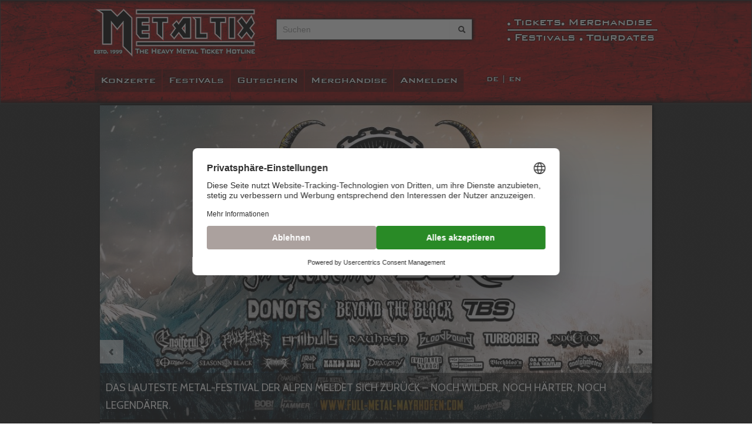

--- FILE ---
content_type: text/html; charset=UTF-8
request_url: https://www.metaltix.com/
body_size: 18437
content:
<!DOCTYPE html>
<html ng-app lang="de">
<head>
<meta charset="utf-8">
<meta name="viewport" content="width=device-width, initial-scale=1.0, maximum-scale=1, user-scalable=0">
<link rel="stylesheet" href="/dist/css/main.min.css">
<title>
Tickets & Eintrittskarten online kaufen | www.metaltix.com </title>
<meta name="description" content="Tickets, Karten und Tourdaten für Heavy Metal Konzerte und Festivals findet Ihr bei metaltix.com – Einfach und sicher im Onlineshop bestellen."/>
<meta name="author" content="" />
<meta name="keywords" content="ticket, merchandise, shop, karten, konzert, t-shirt, wacken, flagge, metal, hardrock, rock, festival, bands, saxon, woa, doomfoxx, amg, armageddon, dvd, cd, fan, musik, music, fanartikel, preis, schwarz, bedruckt, material, style" />



<base href="https://www.metaltix.com/">
<link rel="canonical" href="https://www.metaltix.com/">

<link href="/css/bootstrap.min.css" rel="stylesheet">
<script src="/dist/js/jquery.min.js"></script>
<script src="/js/bootstrap/bootstrap.min.js"></script>
<script src="/js/gtm-helper.js"></script>
<script>
var dataLayerJson = [];
var dataLayerKeyMap = [];
window.dataLayer = window.dataLayer || [];
function gtag() { dataLayer.push(arguments); }
gtag('consent', 'default', {
'ad_user_data': 'denied',
'ad_personalization': 'denied',
'ad_storage': 'denied',
'analytics_storage': 'denied',
'wait_for_update': 500,
});
</script>
<script has-cookies="true" cookie-category="analytics">(function (w, d, s, l, i) {
w[l] = w[l] || [];
const wlecCookieCategories = getCookie('wlec-cookie-categories');
let isMarketing = wlecCookieCategories?.match('marketing');
let permision = isMarketing ? 'granted' : 'denied';
w[l].push({
'gtm.start': new Date().getTime(), event: 'gtm.js',
});
w[l].push(gtag('consent', 'update', {
ad_user_data: permision,
ad_personalization: permision,
ad_storage: permision,
analytics_storage: 'granted'
}));
var f = d.getElementsByTagName(s)[0],
j = d.createElement(s), dl = l != 'dataLayer' ? '&l=' + l : '';
j.async = true;
j.src =
'//www.googletagmanager.com/gtm.js?id=' + i + dl;
f.parentNode.insertBefore(j, f);
})(window, document, 'script', 'dataLayer', 'GTM-GTM-5D4Z8MX');
function getCookie(name) {
const value = `; ${document.cookie}`;
const parts = value.split(`; ${name}=`);
if (parts.length === 2) return parts.pop().split(';').shift();
}
</script>

<meta http-equiv="content-language" content="de">
<style>
.btn-primary, .btn-inverse, .btn-success {
color: #ffffff !important;
}
button.close {
background: none repeat scroll 0 0 transparent;
border: 0 none;
cursor: pointer;
padding: 0;
}
.close {
color: #000000;
float: right;
font-size: 20px;
font-weight: bold;
line-height: 20px;
opacity: 0.2;
text-shadow: 0 1px 0 #FFFFFF;
}
.right {
float: right;
}
.smallbutton {
background: none repeat scroll 0 0 white;
border: 1px solid grey;
border-radius: 12px;
font-size: 12px;
padding: 1px;
}
table {
background-color: inherit;
}
table tbody tr:hover td, table tbody tr:hover th {
background-color: inherit;
}
table th, table td {
border-top: inherit;
}
a.flag {
background: #363636;
padding: 0px 3px 4px 3px;
border-radius: 6px;
}
a.flag:hover {
background: #999999;
}
a.flag.active {
background-color: #F5F5F5;
background-image: linear-gradient(to bottom, #FFFFFF, #E6E6E6);
}
a.flag.active img {
opacity: 0.8;
}
.timeoutContainer {
width:250px;
right: 10px;
color: #eee;
font-size:14px;
text-align: center;
margin-top:20px;
margin-bottom:-10px;
}
.timeoutContainer.disable {
display:none;
}
</style>
<script type="text/javascript">
function ajaxLoad(id, url) {
$.ajax({
url: url,
context: document.body
}).done(function (data) {
$('#' + id).html(data);
});
}
//Custom Functions
function numberFormat(value) {
return value.toFixed(2).toString().replace('.', ',').split(/(?=(?:\d{3})+(?:,|$))/g).join('.');
}
function addValue(id, add) {
var obj = document.getElementById(id);
obj.value = Math.max(0, obj.value * 1 + add);
}
function showLoading() {
var ld = $('<div id="fancybox-loading"><div>').appendTo('body');
}
function hideLoading() {
$('#fancybox-loading').remove();
}
function loadContent(id, url) {
showLoading();
$.ajax({
url: url,
context: document.body
}).done(function (data) {
$('#' + id).html(data);
hideLoading();
});
}
function toggleInsurance(seatId){
showLoading();
document.getElementById('insuranceBoxChange').value = seatId;
document.shoppingcart.submit();
}
function updateCountdown() {
var cartSize = document.getElementById('cartSize');
var store = document.getElementById('secondsLeft');
var countdown = document.getElementById('countdown');
var secondsStart = document.getElementById('secondsStart');
var progressBar;
if (cartSize.value > 0) {
if ($('.timeoutContainer').hasClass('disable')) {
$(".timeoutContainer").removeClass('disable');
}
}
if (cartSize && store && countdown) {
if (cartSize.value > 0) {
var endDate = new Date(new Date().getTime() + store.value * 1000);
var interval = setInterval(function() {
var secs = Math.floor((endDate - new Date()) / 1000);
if (secs >= 0) {
var secsPart = secs % 60;
var minutes = ~~(secs / 60);
if (minutes < 10) {
minutes = '0' + minutes;
}
if (secsPart < 10) {
secsPart = '0' + secsPart;
}
countdown.innerHTML = minutes + ':' + secsPart;
progressBar = Math.floor(secs / secondsStart.value * 100);
$(".bar").width(progressBar + '%');
if (progressBar < 33) {
if (!$('.bar').hasClass('bar-danger')) {
$(".bar").addClass('bar-danger');
$(".bar").removeClass('bar-warning');
}
}
else if (progressBar < 66) {
if (!$('.bar').hasClass('bar-warning')) {
$(".bar").addClass('bar-warning');
$(".bar").removeClass('bar-success');
}
}
} else {
clearInterval(interval);
alert('Die Reservierungszeit für Deine Tickets ist abgelaufen. Bitte beginne den Einkauf erneut.');
document.location.href = '?view=cart';
return;
}
}, 250);
}
}
}
//updateCountdown();
</script>
<style type="text/css">@import url('custom/metaltix/font-awesome.min.css');
@font-face {
font-family: 'BankGothicMedium';
src: url('/custom/metaltix/fonts/bankgothicbt-medium-webfont.eot');
src: url('/custom/metaltix/fonts/bankgothicbt-medium-webfont.eot?#iefix') format('embedded-opentype'),
url('/custom/metaltix/fonts/bankgothicbt-medium-webfont.woff') format('woff'),
url('/custom/metaltix/fonts/bankgothicbt-medium-webfont.ttf') format('truetype'),
url('/custom/metaltix/fonts/bankgothicbt-medium-webfont.svg#BankGothicMedium') format('svg');
}
#footer-inner > div:nth-child(2){
float:right;
}
.footer-pci-desktop{
margin-left: -238px !important;
}
#header a.brand{
z-index: 100
}
#header .language_switch a:hover {
text-decoration: underline;
color: #fff !important;
}
span.buttons > div.personalization a{
display: none !important;
}
</style>
<link rel="icon" href="https://cdn.production.youtix.wlec.systems/images/metaltix//portal/favicon.ico" type="image/x-icon">
<link rel="shortcut icon" href="https://cdn.production.youtix.wlec.systems/images/metaltix//portal/favicon.ico" type="image/x-icon">
<link href="/css/wlecportal-fonts.css" rel="stylesheet" type="text/css">
<link rel="stylesheet" type="text/css" href="/custom/metaltix/styles_wlecportal.css">

<link rel="stylesheet" href="/custom/metaltix/custom_styles.css?v=1756132297" type='text/css'>

<script>
var wlec = {};
wlec.environment = {"name":"production","sentry":{"enabled":false,"dsn":"https:\/\/f7d9564a9409a9da1e157ba1ff00ebc7@sentry-relay.production.youtix.wlec.systems\/4509400991137872","sampleRate":"0.3","debug":false}};
wlec.pageData = {"language":"de","currency":"EUR","project":"metaltix","context":"homepage","tourTeasers":[{"id":8,"identifier":"homepage","name":"Wacken Open Air 2026","position":10,"gtmFilter":"HP_wacken_open_air_2026","tours":[{"id":2037,"name":"Wacken Open Air 2026","image":"https:\/\/cdn.production.youtix.wlec.systems\/images\/metaltix\/woa2026\/woa_26_bandposter_20251130.jpg","toururl":null,"url":"wacken-open-air-2026-tickets-5723.html","artist":"Wacken Open Air 2026","genre":null,"position":1,"ranking":10,"minprice":"351","artistid":5723,"firstletter":"W","additional_info_1":null,"additional_info_2":null,"title":"Wacken Open Air 2026","additionalAttributes":{"621":{"id":621,"name":"Eventname im Eventlisting ausgeben (Vue)","attributetypeid":4,"attributegroupid":38,"istranslatable":0,"groupname":"Details","grouppos":70,"attributepos":null,"identifier":"show_eventname_in_eventlisting","defaultvalue":null,"visible":1,"value":"0","value_show":false}}},{"id":2300,"name":"RESIDENZ EVIL 2026","image":"https:\/\/cdn.production.youtix.wlec.systems\/images\/metaltix\/woa2026\/re-26-update-jpg.png","toururl":null,"url":"wacken-open-air-2026-tickets-5723.html","artist":"Residenz Evil","genre":null,"position":2,"ranking":20,"minprice":"1939","artistid":5723,"firstletter":"W","additional_info_1":null,"additional_info_2":null,"title":"Wacken Open Air 2026, RESIDENZ EVIL 2026","additionalAttributes":{"621":{"id":621,"name":"Eventname im Eventlisting ausgeben (Vue)","attributetypeid":4,"attributegroupid":38,"istranslatable":0,"groupname":"Details","grouppos":70,"attributepos":null,"identifier":"show_eventname_in_eventlisting","defaultvalue":null,"visible":1,"value":"0","value_show":false}}},{"id":2303,"name":"MOSHTEL 2026","image":"https:\/\/cdn.production.youtix.wlec.systems\/images\/metaltix\/woa2026\/mst-26-update-jpg.png","toururl":null,"url":"wacken-open-air-2026-tickets-5723.html","artist":"Moshtel","genre":null,"position":3,"ranking":30,"minprice":null,"artistid":5723,"firstletter":"W","additional_info_1":null,"additional_info_2":null,"title":"Wacken Open Air 2026, MOSHTEL 2026","additionalAttributes":{"621":{"id":621,"name":"Eventname im Eventlisting ausgeben (Vue)","attributetypeid":4,"attributegroupid":38,"istranslatable":0,"groupname":"Details","grouppos":70,"attributepos":null,"identifier":"show_eventname_in_eventlisting","defaultvalue":null,"visible":1,"value":"0","value_show":false}}},{"id":2298,"name":"T\u1d31.N.T. 2026","image":"https:\/\/cdn.production.youtix.wlec.systems\/images\/metaltix\/woa2026\/te-n-t-26-update-jpg.png","toururl":null,"url":"wacken-open-air-2026-tickets-5723.html","artist":"T\u1d31.N.T.","genre":null,"position":4,"ranking":40,"minprice":"380","artistid":5723,"firstletter":"W","additional_info_1":null,"additional_info_2":null,"title":"Wacken Open Air 2026, T\u1d31.N.T. 2026","additionalAttributes":{"621":{"id":621,"name":"Eventname im Eventlisting ausgeben (Vue)","attributetypeid":4,"attributegroupid":38,"istranslatable":0,"groupname":"Details","grouppos":70,"attributepos":null,"identifier":"show_eventname_in_eventlisting","defaultvalue":null,"visible":1,"value":"0","value_show":false}}},{"id":2302,"name":"BAUER UWES GARTEN 2026","image":"https:\/\/cdn.production.youtix.wlec.systems\/images\/metaltix\/woa2026\/bug-2026-update-jpg.png","toururl":null,"url":"wacken-open-air-2026-tickets-5723.html","artist":"Bauer Uwes Garten","genre":null,"position":5,"ranking":50,"minprice":null,"artistid":5723,"firstletter":"W","additional_info_1":null,"additional_info_2":null,"title":"Wacken Open Air 2026, BAUER UWES GARTEN 2026","additionalAttributes":{"621":{"id":621,"name":"Eventname im Eventlisting ausgeben (Vue)","attributetypeid":4,"attributegroupid":38,"istranslatable":0,"groupname":"Details","grouppos":70,"attributepos":null,"identifier":"show_eventname_in_eventlisting","defaultvalue":null,"visible":1,"value":"0","value_show":false}}},{"id":2304,"name":"CAMPER-PARK 2026","image":"https:\/\/cdn.production.youtix.wlec.systems\/images\/metaltix\/woa2026\/cp-2026-update-jpg.png","toururl":null,"url":"wacken-open-air-2026-tickets-5723.html","artist":"Camper-Park","genre":null,"position":6,"ranking":60,"minprice":"258","artistid":5723,"firstletter":"W","additional_info_1":null,"additional_info_2":null,"title":"Wacken Open Air 2026, CAMPER-PARK 2026","additionalAttributes":{"621":{"id":621,"name":"Eventname im Eventlisting ausgeben (Vue)","attributetypeid":4,"attributegroupid":38,"istranslatable":0,"groupname":"Details","grouppos":70,"attributepos":null,"identifier":"show_eventname_in_eventlisting","defaultvalue":null,"visible":1,"value":"0","value_show":false}}},{"id":2354,"name":"THE PIT 2026","image":"https:\/\/cdn.production.youtix.wlec.systems\/images\/metaltix\/woa2026\/woa26_the-pit_poster_251206.jpg","toururl":null,"url":"wacken-open-air-2026-tickets-5723.html","artist":"Wacken Open Air 2026","genre":null,"position":7,"ranking":60,"minprice":"1049","artistid":5723,"firstletter":"W","additional_info_1":null,"additional_info_2":null,"title":"Wacken Open Air 2026, THE PIT 2026","additionalAttributes":{"621":{"id":621,"name":"Eventname im Eventlisting ausgeben (Vue)","attributetypeid":4,"attributegroupid":38,"istranslatable":0,"groupname":"Details","grouppos":70,"attributepos":null,"identifier":"show_eventname_in_eventlisting","defaultvalue":null,"visible":1,"value":"0","value_show":false}}},{"id":2353,"name":"PARTY LIKE A ROCKSTAR 2026","image":"https:\/\/cdn.production.youtix.wlec.systems\/images\/metaltix\/woa2026\/woa_26_specialcamping_poster_plr_logo_251203.jpg","toururl":null,"url":"wacken-open-air-2026-tickets-5723.html","artist":"Wacken Open Air 2026","genre":null,"position":8,"ranking":70,"minprice":"22666","artistid":5723,"firstletter":"W","additional_info_1":null,"additional_info_2":null,"title":"Wacken Open Air 2026, PARTY LIKE A ROCKSTAR 2026","additionalAttributes":{"621":{"id":621,"name":"Eventname im Eventlisting ausgeben (Vue)","attributetypeid":4,"attributegroupid":38,"istranslatable":0,"groupname":"Details","grouppos":70,"attributepos":null,"identifier":"show_eventname_in_eventlisting","defaultvalue":null,"visible":1,"value":"0","value_show":false}}}]},{"id":1,"identifier":"homepage","name":"Metaltix presents","position":20,"gtmFilter":"HP_metaltix_presents","tours":[{"id":2422,"name":"WACKEN WINTER NIGHTS SPECTACULUM 2026","image":"https:\/\/cdn.production.youtix.wlec.systems\/images\/metaltix\/portal\/festivals\/wwn-spectaculum-2026.jpg","toururl":null,"url":"wacken-winter-nights-spectaculum-tickets-5519.html","artist":"WACKEN WINTER NIGHTS SPECTACULUM","genre":null,"position":1,"ranking":null,"minprice":"50","artistid":5519,"firstletter":"W","additional_info_1":null,"additional_info_2":null,"title":"WACKEN WINTER NIGHTS SPECTACULUM 2026","additionalAttributes":{"621":{"id":621,"name":"Eventname im Eventlisting ausgeben (Vue)","attributetypeid":4,"attributegroupid":38,"istranslatable":0,"groupname":"Details","grouppos":70,"attributepos":null,"identifier":"show_eventname_in_eventlisting","defaultvalue":null,"visible":1,"value":"0","value_show":false}}},{"id":2077,"name":"FULL METAL MAYRHOFEN 2026","image":"https:\/\/cdn.production.youtix.wlec.systems\/images\/metaltix\/fmm2026\/fmm_2026_bandposter_update-01-26.jpg","toururl":null,"url":"full-metal-mayrhofen-2026-tickets-5758.html","artist":"FULL METAL MAYRHOFEN 2026","genre":null,"position":2,"ranking":null,"minprice":"155","artistid":5758,"firstletter":"F","additional_info_1":null,"additional_info_2":null,"title":"FULL METAL MAYRHOFEN 2026","additionalAttributes":{"621":{"id":621,"name":"Eventname im Eventlisting ausgeben (Vue)","attributetypeid":4,"attributegroupid":38,"istranslatable":0,"groupname":"Details","grouppos":70,"attributepos":null,"identifier":"show_eventname_in_eventlisting","defaultvalue":null,"visible":1,"value":"0","value_show":false}}},{"id":2341,"name":"GERMAN METAL ATTACK 2027 - LEGENDS NEVER DIE","image":"https:\/\/cdn.production.youtix.wlec.systems\/images\/metaltix\/portal\/tours\/grave_digger_tour_2027.png","toururl":null,"url":"grave-digger-tickets-4780.html","artist":"GRAVE DIGGER","genre":null,"position":3,"ranking":null,"minprice":"43.3","artistid":4780,"firstletter":"G","additional_info_1":null,"additional_info_2":null,"title":"GRAVE DIGGER, GERMAN METAL ATTACK 2027 - LEGENDS NEVER DIE","additionalAttributes":{"621":{"id":621,"name":"Eventname im Eventlisting ausgeben (Vue)","attributetypeid":4,"attributegroupid":38,"istranslatable":0,"groupname":"Details","grouppos":70,"attributepos":null,"identifier":"show_eventname_in_eventlisting","defaultvalue":null,"visible":1,"value":"0","value_show":false}}},{"id":2188,"name":"ANGELITER OPEN AIR 2026","image":"https:\/\/cdn.production.youtix.wlec.systems\/images\/metaltix\/portal\/festivals\/aoa-2026-mtx-dez-bob.png","toururl":null,"url":"angeliter-open-air-2026-tickets-5827.html","artist":"ANGELITER OPEN AIR 2026","genre":null,"position":4,"ranking":null,"minprice":"32.3","artistid":5827,"firstletter":"A","additional_info_1":null,"additional_info_2":null,"title":"ANGELITER OPEN AIR 2026","additionalAttributes":{"621":{"id":621,"name":"Eventname im Eventlisting ausgeben (Vue)","attributetypeid":4,"attributegroupid":38,"istranslatable":0,"groupname":"Details","grouppos":70,"attributepos":null,"identifier":"show_eventname_in_eventlisting","defaultvalue":null,"visible":1,"value":"0","value_show":false}}},{"id":2187,"name":"ELBRIOT FESTIVAL 2026","image":"https:\/\/cdn.production.youtix.wlec.systems\/images\/metaltix\/portal\/festivals\/elbriot2026_update-11-25.png","toururl":null,"url":"elbriot-festival-2026-tickets-5826.html","artist":"ELBRIOT FESTIVAL 2026","genre":null,"position":5,"ranking":null,"minprice":"89.9","artistid":5826,"firstletter":"E","additional_info_1":null,"additional_info_2":null,"title":"ELBRIOT FESTIVAL 2026","additionalAttributes":{"621":{"id":621,"name":"Eventname im Eventlisting ausgeben (Vue)","attributetypeid":4,"attributegroupid":38,"istranslatable":0,"groupname":"Details","grouppos":70,"attributepos":null,"identifier":"show_eventname_in_eventlisting","defaultvalue":null,"visible":1,"value":"0","value_show":false}}},{"id":2019,"name":"SHELTER FESTIVAL 2026 - the best ager","image":"https:\/\/cdn.production.youtix.wlec.systems\/images\/metaltix\/portal\/festivals\/shelter_26_metaltix-11-25.png","toururl":null,"url":"shelter-festval-2026-tickets-5717.html","artist":"SHELTER FESTVAL 2026","genre":null,"position":6,"ranking":null,"minprice":"39","artistid":5717,"firstletter":"S","additional_info_1":null,"additional_info_2":null,"title":"SHELTER FESTVAL 2026, SHELTER FESTIVAL 2026 - the best ager","additionalAttributes":{"621":{"id":621,"name":"Eventname im Eventlisting ausgeben (Vue)","attributetypeid":4,"attributegroupid":38,"istranslatable":0,"groupname":"Details","grouppos":70,"attributepos":null,"identifier":"show_eventname_in_eventlisting","defaultvalue":null,"visible":1,"value":"0","value_show":false}}},{"id":2255,"name":"SHELTER FESTIVAL 2026 - V.I.P. SGB IT - DANGER ZONE","image":"https:\/\/cdn.production.youtix.wlec.systems\/images\/metaltix\/portal\/festivals\/shelter_26_metaltix-11-25.png","toururl":null,"url":"shelter-festval-2026-tickets-5717.html","artist":"SHELTER FESTVAL 2026","genre":null,"position":7,"ranking":null,"minprice":"159","artistid":5717,"firstletter":"S","additional_info_1":null,"additional_info_2":null,"title":"SHELTER FESTVAL 2026, SHELTER FESTIVAL 2026 - V.I.P. SGB IT - DANGER ZONE","additionalAttributes":{"621":{"id":621,"name":"Eventname im Eventlisting ausgeben (Vue)","attributetypeid":4,"attributegroupid":38,"istranslatable":0,"groupname":"Details","grouppos":70,"attributepos":null,"identifier":"show_eventname_in_eventlisting","defaultvalue":null,"visible":1,"value":"0","value_show":false}}},{"id":2389,"name":"M:O:A - M.I.S.E Open Air 2026","image":"https:\/\/cdn.production.youtix.wlec.systems\/images\/metaltix\/portal\/festivals\/moa-2026.jpg","toururl":null,"url":"m-o-a-m-i-s-e-open-air-2026-tickets-5579.html","artist":"M:O:A - M:I.S.E. Open Air 2026","genre":null,"position":8,"ranking":null,"minprice":"72.66","artistid":5579,"firstletter":"M","additional_info_1":null,"additional_info_2":null,"title":"M:O:A - M:I.S.E. Open Air 2026, M:O:A - M.I.S.E Open Air 2026","additionalAttributes":{"620":{"id":620,"name":"Wichtige Tourhinweise (Vue)","attributetypeid":8,"attributegroupid":38,"istranslatable":1,"groupname":"Details","grouppos":70,"attributepos":250,"identifier":"important_tour_notice","defaultvalue":null,"visible":1,"value":"<br>","value_show":"<br>"},"621":{"id":621,"name":"Eventname im Eventlisting ausgeben (Vue)","attributetypeid":4,"attributegroupid":38,"istranslatable":0,"groupname":"Details","grouppos":70,"attributepos":null,"identifier":"show_eventname_in_eventlisting","defaultvalue":null,"visible":1,"value":"0","value_show":false}}},{"id":2257,"name":"ROCK\u00b4N ROLL OUTLAWS - ONE LAST RIDE 2026","image":"https:\/\/cdn.production.youtix.wlec.systems\/images\/metaltix\/portal\/tours\/rose-tattoo_26_poster.png","toururl":null,"url":"rose-tattoo-tickets-5168.html","artist":"ROSE TATTOO","genre":null,"position":9,"ranking":null,"minprice":"47.7","artistid":5168,"firstletter":"R","additional_info_1":null,"additional_info_2":null,"title":"ROSE TATTOO, ROCK\u00b4N ROLL OUTLAWS - ONE LAST RIDE 2026","additionalAttributes":{"621":{"id":621,"name":"Eventname im Eventlisting ausgeben (Vue)","attributetypeid":4,"attributegroupid":38,"istranslatable":0,"groupname":"Details","grouppos":70,"attributepos":null,"identifier":"show_eventname_in_eventlisting","defaultvalue":null,"visible":1,"value":"0","value_show":false}}},{"id":2424,"name":"BEINHARTE BAGALUTEN-WIEHNACHTS TOUR 2026","image":"https:\/\/cdn.production.youtix.wlec.systems\/images\/metaltix\/portal\/tours\/torfrock-bagluten-wienacht-2025.jpg","toururl":null,"url":"torfrock-tickets-4887.html","artist":"TORFROCK","genre":null,"position":10,"ranking":null,"minprice":"48.5","artistid":4887,"firstletter":"T","additional_info_1":null,"additional_info_2":null,"title":"TORFROCK, BEINHARTE BAGALUTEN-WIEHNACHTS TOUR 2026","additionalAttributes":{"621":{"id":621,"name":"Eventname im Eventlisting ausgeben (Vue)","attributetypeid":4,"attributegroupid":38,"istranslatable":0,"groupname":"Details","grouppos":70,"attributepos":null,"identifier":"show_eventname_in_eventlisting","defaultvalue":null,"visible":1,"value":"0","value_show":false}}},{"id":2120,"name":"HEIMAT OVER EUROPE TOUR 2026","image":"https:\/\/cdn.production.youtix.wlec.systems\/images\/metaltix\/portal\/tours\/heaven-shall-burn-2026-neu.jpg","toururl":null,"url":"heaven-shall-burn-tickets-5430.html","artist":"HEAVEN SHALL BURN","genre":null,"position":11,"ranking":null,"minprice":"68.9","artistid":5430,"firstletter":"H","additional_info_1":null,"additional_info_2":null,"title":"HEAVEN SHALL BURN, HEIMAT OVER EUROPE TOUR 2026","additionalAttributes":{"621":{"id":621,"name":"Eventname im Eventlisting ausgeben (Vue)","attributetypeid":4,"attributegroupid":38,"istranslatable":0,"groupname":"Details","grouppos":70,"attributepos":null,"identifier":"show_eventname_in_eventlisting","defaultvalue":null,"visible":1,"value":"0","value_show":false}}},{"id":2239,"name":"KNIGHTCLUB TOUR 2026 - SHOWTICKET","image":"https:\/\/cdn.production.youtix.wlec.systems\/images\/metaltix\/portal\/tours\/feuerschwanz-tour-2026.png","toururl":null,"url":"feuerschwanz-tickets-5548.html","artist":"FEUERSCHWANZ","genre":null,"position":12,"ranking":null,"minprice":"59.95","artistid":5548,"firstletter":"F","additional_info_1":null,"additional_info_2":null,"title":"FEUERSCHWANZ, KNIGHTCLUB TOUR 2026 - SHOWTICKET","additionalAttributes":{"621":{"id":621,"name":"Eventname im Eventlisting ausgeben (Vue)","attributetypeid":4,"attributegroupid":38,"istranslatable":0,"groupname":"Details","grouppos":70,"attributepos":null,"identifier":"show_eventname_in_eventlisting","defaultvalue":null,"visible":1,"value":"0","value_show":false}}},{"id":2228,"name":"KNIGHTCLUB TOUR 2026 - VIP UPGRADE","image":"https:\/\/cdn.production.youtix.wlec.systems\/images\/metaltix\/portal\/tours\/feuerschwanz_tour_2026-vip.png","toururl":null,"url":"feuerschwanz-tickets-5548.html","artist":"FEUERSCHWANZ","genre":null,"position":13,"ranking":null,"minprice":"74.99","artistid":5548,"firstletter":"F","additional_info_1":null,"additional_info_2":null,"title":"FEUERSCHWANZ, KNIGHTCLUB TOUR 2026 - VIP UPGRADE","additionalAttributes":{"621":{"id":621,"name":"Eventname im Eventlisting ausgeben (Vue)","attributetypeid":4,"attributegroupid":38,"istranslatable":0,"groupname":"Details","grouppos":70,"attributepos":null,"identifier":"show_eventname_in_eventlisting","defaultvalue":null,"visible":1,"value":"0","value_show":false}}},{"id":2229,"name":"LADIES KNIGHT 2026 - VIP UPGRADE","image":"https:\/\/cdn.production.youtix.wlec.systems\/images\/metaltix\/portal\/tours\/feuerschwanz-vip-ladiesnight-2026.jpg","toururl":null,"url":"feuerschwanz-tickets-5548.html","artist":"FEUERSCHWANZ","genre":null,"position":14,"ranking":null,"minprice":"74.99","artistid":5548,"firstletter":"F","additional_info_1":null,"additional_info_2":null,"title":"FEUERSCHWANZ, LADIES KNIGHT 2026 - VIP UPGRADE","additionalAttributes":{"621":{"id":621,"name":"Eventname im Eventlisting ausgeben (Vue)","attributetypeid":4,"attributegroupid":38,"istranslatable":0,"groupname":"Details","grouppos":70,"attributepos":null,"identifier":"show_eventname_in_eventlisting","defaultvalue":null,"visible":1,"value":"0","value_show":false}}},{"id":2346,"name":"THE ALLFATHER AWAKENS: EUROPE & UK 2026","image":"https:\/\/cdn.production.youtix.wlec.systems\/images\/metaltix\/portal\/tours\/amon-amarth-2026.jpg","toururl":null,"url":"amon-amarth-tickets-4472.html","artist":"AMON AMARTH","genre":null,"position":15,"ranking":null,"minprice":"79.85","artistid":4472,"firstletter":"A","additional_info_1":null,"additional_info_2":null,"title":"AMON AMARTH, THE ALLFATHER AWAKENS: EUROPE & UK 2026","additionalAttributes":{"621":{"id":621,"name":"Eventname im Eventlisting ausgeben (Vue)","attributetypeid":4,"attributegroupid":38,"istranslatable":0,"groupname":"Details","grouppos":70,"attributepos":null,"identifier":"show_eventname_in_eventlisting","defaultvalue":null,"visible":1,"value":"0","value_show":false}}},{"id":1982,"name":"ARCANE DIMENSIONS TOUR 2026","image":"https:\/\/cdn.production.youtix.wlec.systems\/images\/metaltix\/portal\/tours\/epica-amaranthe_eu_2026.jpg","toururl":null,"url":"arcane-dimensions-tour-2026-tickets-5699.html","artist":"ARCANE DIMENSIONS TOUR 2026","genre":null,"position":16,"ranking":null,"minprice":"64.99","artistid":5699,"firstletter":"A","additional_info_1":null,"additional_info_2":null,"title":"ARCANE DIMENSIONS TOUR 2026","additionalAttributes":{"621":{"id":621,"name":"Eventname im Eventlisting ausgeben (Vue)","attributetypeid":4,"attributegroupid":38,"istranslatable":0,"groupname":"Details","grouppos":70,"attributepos":null,"identifier":"show_eventname_in_eventlisting","defaultvalue":null,"visible":1,"value":"0","value_show":false}}},{"id":1981,"name":"ARCANE DIMENSIONS TOUR 2026","image":"https:\/\/cdn.production.youtix.wlec.systems\/images\/metaltix\/portal\/tours\/amaranthe-epica_eu_2026.jpg","toururl":null,"url":"arcane-dimensions-tour-2026-tickets-5699.html","artist":"ARCANE DIMENSIONS TOUR 2026","genre":null,"position":17,"ranking":null,"minprice":"62.99","artistid":5699,"firstletter":"A","additional_info_1":null,"additional_info_2":null,"title":"ARCANE DIMENSIONS TOUR 2026","additionalAttributes":{"621":{"id":621,"name":"Eventname im Eventlisting ausgeben (Vue)","attributetypeid":4,"attributegroupid":38,"istranslatable":0,"groupname":"Details","grouppos":70,"attributepos":null,"identifier":"show_eventname_in_eventlisting","defaultvalue":null,"visible":1,"value":"0","value_show":false}}},{"id":2265,"name":"TOUR OF THE ALL-SEEING-ASTRAL EYE 2026","image":"https:\/\/cdn.production.youtix.wlec.systems\/images\/metaltix\/portal\/tours\/angusmcsix-2026.png","toururl":null,"url":"angus-mcsix-tickets-5875.html","artist":"ANGUS McSIX","genre":null,"position":18,"ranking":null,"minprice":"41","artistid":5875,"firstletter":"A","additional_info_1":null,"additional_info_2":null,"title":"ANGUS McSIX, TOUR OF THE ALL-SEEING-ASTRAL EYE 2026","additionalAttributes":{"621":{"id":621,"name":"Eventname im Eventlisting ausgeben (Vue)","attributetypeid":4,"attributegroupid":38,"istranslatable":0,"groupname":"Details","grouppos":70,"attributepos":null,"identifier":"show_eventname_in_eventlisting","defaultvalue":null,"visible":1,"value":"0","value_show":false}}},{"id":2110,"name":"METAL QUEEN METAL CRUISE 2026","image":"https:\/\/cdn.production.youtix.wlec.systems\/images\/metaltix\/portal\/tours\/doro-cruise-iii-2026.jpg","toururl":null,"url":"doro-pesch-tickets-2031.html","artist":"DORO PESCH","genre":null,"position":19,"ranking":null,"minprice":null,"artistid":2031,"firstletter":"D","additional_info_1":null,"additional_info_2":null,"title":"DORO PESCH, METAL QUEEN METAL CRUISE 2026","additionalAttributes":{"621":{"id":621,"name":"Eventname im Eventlisting ausgeben (Vue)","attributetypeid":4,"attributegroupid":38,"istranslatable":0,"groupname":"Details","grouppos":70,"attributepos":null,"identifier":"show_eventname_in_eventlisting","defaultvalue":null,"visible":1,"value":"0","value_show":false}}},{"id":2231,"name":"KRUSHERS OF THE WORLD TOUR 2026","image":"https:\/\/cdn.production.youtix.wlec.systems\/images\/metaltix\/portal\/tours\/kreator-hamburg-2026.jpg","toururl":null,"url":"kreator-tickets-2334.html","artist":"KREATOR","genre":null,"position":20,"ranking":null,"minprice":"73.9","artistid":2334,"firstletter":"K","additional_info_1":null,"additional_info_2":null,"title":"KREATOR, KRUSHERS OF THE WORLD TOUR 2026","additionalAttributes":{"621":{"id":621,"name":"Eventname im Eventlisting ausgeben (Vue)","attributetypeid":4,"attributegroupid":38,"istranslatable":0,"groupname":"Details","grouppos":70,"attributepos":null,"identifier":"show_eventname_in_eventlisting","defaultvalue":null,"visible":1,"value":"0","value_show":false}}},{"id":2241,"name":"MUTATION PHASE IN EUROPE TOUR 2026","image":"https:\/\/cdn.production.youtix.wlec.systems\/images\/metaltix\/portal\/tours\/ir-bb_bhf-pauli-hh.png","toururl":null,"url":"infected-rain-tickets-5278.html","artist":"INFECTED RAIN","genre":null,"position":21,"ranking":null,"minprice":"42.95","artistid":5278,"firstletter":"I","additional_info_1":null,"additional_info_2":null,"title":"INFECTED RAIN, MUTATION PHASE IN EUROPE TOUR 2026","additionalAttributes":{"621":{"id":621,"name":"Eventname im Eventlisting ausgeben (Vue)","attributetypeid":4,"attributegroupid":38,"istranslatable":0,"groupname":"Details","grouppos":70,"attributepos":null,"identifier":"show_eventname_in_eventlisting","defaultvalue":null,"visible":1,"value":"0","value_show":false}}},{"id":2245,"name":"MASS HALLUCINATION TOUR 2026","image":"https:\/\/cdn.production.youtix.wlec.systems\/images\/metaltix\/portal\/tours\/hypocrisy_2026.jpg","toururl":null,"url":"hypocrisy-tickets-5476.html","artist":"HYPOCRISY","genre":"Rock","position":22,"ranking":null,"minprice":"52.45","artistid":5476,"firstletter":null,"additional_info_1":null,"additional_info_2":null,"title":"HYPOCRISY, MASS HALLUCINATION TOUR 2026","additionalAttributes":{"621":{"id":621,"name":"Eventname im Eventlisting ausgeben (Vue)","attributetypeid":4,"attributegroupid":38,"istranslatable":0,"groupname":"Details","grouppos":70,"attributepos":null,"identifier":"show_eventname_in_eventlisting","defaultvalue":null,"visible":1,"value":"0","value_show":false}}},{"id":2243,"name":"SHIP OF FOOLS - KAPERFAHRT 2026","image":"https:\/\/cdn.production.youtix.wlec.systems\/images\/metaltix\/portal\/tours\/ship-of-fools_26_mtx.png","toururl":null,"url":"ship-of-fools-tickets-5650.html","artist":"SHIP OF FOOLS","genre":null,"position":23,"ranking":null,"minprice":"99","artistid":5650,"firstletter":"S","additional_info_1":null,"additional_info_2":null,"title":"SHIP OF FOOLS - KAPERFAHRT 2026","additionalAttributes":{"621":{"id":621,"name":"Eventname im Eventlisting ausgeben (Vue)","attributetypeid":4,"attributegroupid":38,"istranslatable":0,"groupname":"Details","grouppos":70,"attributepos":null,"identifier":"show_eventname_in_eventlisting","defaultvalue":null,"visible":1,"value":"0","value_show":false}}},{"id":2244,"name":"KRUSENKOPPEL 2026 LIVE","image":"https:\/\/cdn.production.youtix.wlec.systems\/images\/metaltix\/portal\/tours\/krusenkoppel_26_metaltix.png","toururl":null,"url":"krusenkoppel-2026-live-tickets-5641.html","artist":"KRUSENKOPPEL 2026 LIVE","genre":null,"position":24,"ranking":null,"minprice":"44.95","artistid":5641,"firstletter":"K","additional_info_1":null,"additional_info_2":null,"title":"KRUSENKOPPEL 2026 LIVE","additionalAttributes":{"621":{"id":621,"name":"Eventname im Eventlisting ausgeben (Vue)","attributetypeid":4,"attributegroupid":38,"istranslatable":0,"groupname":"Details","grouppos":70,"attributepos":null,"identifier":"show_eventname_in_eventlisting","defaultvalue":null,"visible":1,"value":"0","value_show":false}}},{"id":2242,"name":"ANDERNACH METAL DAYS 2026","image":"https:\/\/cdn.production.youtix.wlec.systems\/images\/metaltix\/portal\/festivals\/amd26plakat.png","toururl":null,"url":"andernach-metal-days-tickets-5515.html","artist":"ANDERNACH METAL DAYS","genre":null,"position":25,"ranking":null,"minprice":"77.4","artistid":5515,"firstletter":"A","additional_info_1":null,"additional_info_2":null,"title":"ANDERNACH METAL DAYS 2026","additionalAttributes":{"621":{"id":621,"name":"Eventname im Eventlisting ausgeben (Vue)","attributetypeid":4,"attributegroupid":38,"istranslatable":0,"groupname":"Details","grouppos":70,"attributepos":null,"identifier":"show_eventname_in_eventlisting","defaultvalue":null,"visible":1,"value":"0","value_show":false}}},{"id":2190,"name":"A CHANCE FOR METAL FESTIVAL 2026","image":"https:\/\/cdn.production.youtix.wlec.systems\/images\/metaltix\/portal\/festivals\/acfmf26-quadrat.jpg","toururl":null,"url":"a-chance-for-metal-festival-tickets-5024.html","artist":"A CHANCE FOR METAL FESTIVAL","genre":null,"position":26,"ranking":null,"minprice":"23.5","artistid":5024,"firstletter":"A","additional_info_1":null,"additional_info_2":null,"title":"A CHANCE FOR METAL FESTIVAL 2026","additionalAttributes":{"621":{"id":621,"name":"Eventname im Eventlisting ausgeben (Vue)","attributetypeid":4,"attributegroupid":38,"istranslatable":0,"groupname":"Details","grouppos":70,"attributepos":null,"identifier":"show_eventname_in_eventlisting","defaultvalue":null,"visible":1,"value":"0","value_show":false}}},{"id":2119,"name":"THE NEXT CHAPTER TOUR 2026","image":"https:\/\/cdn.production.youtix.wlec.systems\/images\/metaltix\/portal\/tours\/hardline_2026_poster.jpg","toururl":null,"url":"hardline-tickets-5792.html","artist":"HARDLINE","genre":null,"position":27,"ranking":null,"minprice":"35.5","artistid":5792,"firstletter":"H","additional_info_1":null,"additional_info_2":null,"title":"HARDLINE, THE NEXT CHAPTER TOUR 2026","additionalAttributes":{"621":{"id":621,"name":"Eventname im Eventlisting ausgeben (Vue)","attributetypeid":4,"attributegroupid":38,"istranslatable":0,"groupname":"Details","grouppos":70,"attributepos":null,"identifier":"show_eventname_in_eventlisting","defaultvalue":null,"visible":1,"value":"0","value_show":false}}},{"id":2121,"name":"WISH YOU WELL TOUR 2026","image":"https:\/\/cdn.production.youtix.wlec.systems\/images\/metaltix\/portal\/tours\/lansdowne-2026_update-01-26.jpg","toururl":null,"url":"lansdowne-tickets-5793.html","artist":"LANSDOWNE","genre":null,"position":28,"ranking":null,"minprice":"28.9","artistid":5793,"firstletter":"L","additional_info_1":null,"additional_info_2":null,"title":"LANSDOWNE, WISH YOU WELL TOUR 2026","additionalAttributes":{"621":{"id":621,"name":"Eventname im Eventlisting ausgeben (Vue)","attributetypeid":4,"attributegroupid":38,"istranslatable":0,"groupname":"Details","grouppos":70,"attributepos":null,"identifier":"show_eventname_in_eventlisting","defaultvalue":null,"visible":1,"value":"0","value_show":false}}},{"id":2115,"name":"EU & UK HEADLINING TOUR 2026","image":"https:\/\/cdn.production.youtix.wlec.systems\/images\/metaltix\/portal\/tours\/lornashore-2026.jpg","toururl":null,"url":"lorna-shore-tickets-5705.html","artist":"LORNA SHORE","genre":null,"position":29,"ranking":null,"minprice":null,"artistid":5705,"firstletter":"L","additional_info_1":null,"additional_info_2":null,"title":"LORNA SHORE, EU & UK HEADLINING TOUR 2026","additionalAttributes":{"621":{"id":621,"name":"Eventname im Eventlisting ausgeben (Vue)","attributetypeid":4,"attributegroupid":38,"istranslatable":0,"groupname":"Details","grouppos":70,"attributepos":null,"identifier":"show_eventname_in_eventlisting","defaultvalue":null,"visible":1,"value":"0","value_show":false}}},{"id":2027,"name":"EUROPEAN TOUR 2026","image":"https:\/\/cdn.production.youtix.wlec.systems\/images\/metaltix\/portal\/tours\/omniumgatherum_hamburg.jpg","toururl":null,"url":"omnium-gatherum-tickets-5263.html","artist":"OMNIUM GATHERUM","genre":"Rock","position":30,"ranking":null,"minprice":"34.9","artistid":5263,"firstletter":"O","additional_info_1":null,"additional_info_2":null,"title":"OMNIUM GATHERUM, EUROPEAN TOUR 2026","additionalAttributes":{"621":{"id":621,"name":"Eventname im Eventlisting ausgeben (Vue)","attributetypeid":4,"attributegroupid":38,"istranslatable":0,"groupname":"Details","grouppos":70,"attributepos":null,"identifier":"show_eventname_in_eventlisting","defaultvalue":null,"visible":1,"value":"0","value_show":false}}},{"id":2011,"name":"EUROPEAN ALBUM TOUR 2026","image":"https:\/\/cdn.production.youtix.wlec.systems\/images\/metaltix\/portal\/tours\/spidergawd_2026_webposter.jpg","toururl":null,"url":"spidergawd-tickets-5424.html","artist":"SPIDERGAWD","genre":null,"position":31,"ranking":null,"minprice":"39.75","artistid":5424,"firstletter":"S","additional_info_1":null,"additional_info_2":null,"title":"SPIDERGAWD, EUROPEAN ALBUM TOUR 2026","additionalAttributes":{"621":{"id":621,"name":"Eventname im Eventlisting ausgeben (Vue)","attributetypeid":4,"attributegroupid":38,"istranslatable":0,"groupname":"Details","grouppos":70,"attributepos":null,"identifier":"show_eventname_in_eventlisting","defaultvalue":null,"visible":1,"value":"0","value_show":false}}},{"id":1967,"name":"RISING HIGH 2026","image":"https:\/\/cdn.production.youtix.wlec.systems\/images\/metaltix\/portal\/tours\/beyond-the-black.jpg","toururl":null,"url":"beyond-the-black-tickets-4867.html","artist":"BEYOND THE BLACK","genre":null,"position":32,"ranking":null,"minprice":"50.95","artistid":4867,"firstletter":"B","additional_info_1":null,"additional_info_2":null,"title":"BEYOND THE BLACK, RISING HIGH 2026","additionalAttributes":{"621":{"id":621,"name":"Eventname im Eventlisting ausgeben (Vue)","attributetypeid":4,"attributegroupid":38,"istranslatable":0,"groupname":"Details","grouppos":70,"attributepos":null,"identifier":"show_eventname_in_eventlisting","defaultvalue":null,"visible":1,"value":"0","value_show":false}}}]}],"productTeasers":[],"artistAlarms":[],"newsTeasers":[{"id":906,"date":"27.09.2021","time":"14:00","url":null,"name":"metalmerch.com - jetzt online!","teaser":"Unser neuer Merchstore ist jetzt online!","attachment_name":null,"attachment":null,"image":"images\/metaltix\/news\/merchshop_metalmerch_weiterleitung.jpg","content":"<p>Liebe Metalheads,<\/p>\r\n\r\n<p>wir freuen uns sehr euch heute mitteilen zu d\u00fcrfen, dass unser <strong>neuer Merchandise Webshop <a href=\"https:\/\/metaltix.click\/mmteaser\" target=\"_blank\">www.metalmerch.com<\/a>&nbsp;online gegangen ist!<\/strong> Ab sofort findet ihr dort <strong>exklusiv alle Artikel <\/strong>rund um das <strong>Wacken Open Air<\/strong> und unsere <strong>andere Veranstaltungen<\/strong>!<\/p>\r\n\r\n<p>Wir hatten in den vergangenen Monaten der Pandemie das gro\u00dfe Gl\u00fcck, dass ihr uns mit dem Kauf von W:O:A-Fanartikeln wirklich fantastisch unterst\u00fctzt habt. Gerade vor dem Hintergrund, dass uns leider aus bekannten Gr\u00fcnden s\u00e4mtliche sonstigen Einnahmen komplett weggebrochen sind, war dies eine sehr gro\u00dfe und willkommene Hilfe. <strong>Dieser Support ist wirklich einmalig - mal wieder habt ihr bewiesen, dass ihr die besten Fans der Welt seid. <\/strong>Und daf\u00fcr m\u00f6chten wir euch im Namen des kompletten Teams zuerst einmal ein riesengro\u00dfes <strong>\u201cDankesch\u00f6n\u201d<\/strong> aussprechen!<\/p>\r\n\r\n<p>Wir haben allerdings ebenfalls festgestellt, dass das System hinter unserem bisherigen Webshop Metaltix nun langsam, aber sicher an sein Grenzen st\u00f6\u00dft. So haben wir mit Unterst\u00fctzung von Kollegen und Kolleginnen aus allen Abteilungen, von der Produktion bis hin zur Buchhaltung, reihenweise Extraschichten geschoben, damit eure Bestellungen auch in der Hochphase der Pandemie schnellstm\u00f6glich ihr Ziel erreichen - und trotzdem haben viele Lieferungen sehr lange auf sich warten lassen.<\/p>\r\n\r\n<p>F\u00fcr uns war daher klar: Wir wollen <strong>nicht nur einmal durchfegen<\/strong> und neue Farbe an die W\u00e4nde klatschen, sondern das ganze <strong>richtig ordentlich renovieren<\/strong>.<\/p>\r\n\r\n<p>Extrem hilfreich hierbei war <strong>euer \u00fcber die Zeit gesammeltes Feedback<\/strong>, das wir bei unseren \u00dcberlegungen nat\u00fcrlich ber\u00fccksichtigt haben. Darauf basierend haben wir uns entschieden, das Merchandise aus der altgedienten Metaltix-Software herauszul\u00f6sen und ein neues, zukunftssicheres System einzuf\u00fchren. Dem ganzen haben wir dann auch einen <strong>neuen Namen<\/strong> und <strong>eine frische Optik<\/strong> spendiert, und fertig war <a href=\"https:\/\/metaltix.click\/mmteaser\" target=\"_blank\">www.metalmerch.com<\/a><\/p>\r\n\r\n<p>Keine Sorge: <strong><a href=\"http:\/\/www.metaltix.com\">Metaltix<\/a>&nbsp;bleibt nat\u00fcrlich weiter parallel bestehen<\/strong> (und wird ebenfalls fleissig weiter optimiert), konzentriert sich aber zuk\u00fcnftig auf <strong>Eintrittskarten f\u00fcr das Wacken Open Air und andere Events<\/strong>, mit metalmerch&nbsp;konzentrieren wir uns auf unser Merch-Sortiment.<\/p>\r\n\r\n<p>Dabei haben wir darauf geachtet, dass euer Einkauf so komfortabel wie m\u00f6glich wird. So k\u00f6nnt ihr euch nat\u00fcrlich mit <strong>eurer Wacken.ID direkt in eurem Kundenkonto anmelden<\/strong> und loslegen - die von euch (beispielsweise im Ticketcenter und im Forum) hinterlegten Daten k\u00f6nnt ihr dann auf <a href=\"https:\/\/metaltix.click\/mmteaser\">www.metalmerch.com<\/a>&nbsp;ganz einfach f\u00fcr den Versand und die Bezahlung nutzen.<\/p>\r\n\r\n<p>Um die Benutzung zu vereinfachen haben wir das <strong>Layout modernisiert<\/strong> und die <strong>Suchfunktion sowie die Artikel-Kategorien optimiert<\/strong>, damit ihr einfacher als bisher genau das findet, was ihr sucht. Auf eurer <strong>Wunschliste<\/strong> k\u00f6nnt ihr Artikel <strong>f\u00fcr eine sp\u00e4tere Bestellung sammeln<\/strong>.<\/p>\r\n\r\n<p>Auch im Hintergrund haben wir einiges angefasst und verbessert. Wir haben Schnittstellen aktualisiert und modernisiert, so dass <strong>eure Bestellungen nun schneller an unser Lager \u00fcbertragen<\/strong> und noch pr\u00e4ziser bearbeitet werden k\u00f6nnen. Das bedeutet, dass eure Bestellungen <strong>zuk\u00fcnftig schneller unser Haus verlassen werden<\/strong>.<\/p>\r\n\r\n<p>Vielen Dank f\u00fcr euren Support in den letzen Monaten und f\u00fcr euer Vertrauen!<\/p>\r\n\r\n<p><strong>See you in Wacken, rain or shine!<\/strong><\/p>\r\n\r\n<p>Das gesamte W:O:A-Team<\/p>"},{"id":894,"date":"17.06.2020","time":"12:00","url":null,"name":"Aktuelle Informationen zu ausgefallenen und verlegten Veranstaltungen","teaser":null,"attachment_name":null,"attachment":null,"image":"images\/metaltix\/news\/mtx-logo-news.png","content":"Liebe Metaltix-Kunden,<br><br>nachfolgend die aktuellsten Antworten auf einige eurer dringendsten Fragen (Stand 17.06.2020)<br><br><b>Ausgefallene bzw. verlegte Veranstaltungen allgemein:<\/b> Sobald wir Informationen von den jeweiligen Veranstaltern bez\u00fcglich Abl\u00e4ufen und Modalit\u00e4ten bekommen, werden wir uns individuell mit euch in Verbindung setzen.<br><br><b>W:O:A 20\/21:<\/b> Die Pr\u00fcfung eurer Tickets hat begonnen, hierzu habt ihr eine ausf\u00fchrliche Mail von uns bekommen. Bitte checkt auch eure Spam-Ordner!<br><br>Generell gilt: falls es Probleme beim Umtausch gab, beispielsweise mit einem falschen Foto oder \u00e4hnliches gibt, meldet euch bitte nicht von selbst bei uns, sondern wartet, bis wir auf euch zu kommen. <br><br>Ihr habt euch bereits gemeldet, weil ihr eure Eintrittskarten nicht finden k\u00f6nnt oder aufgrund der aktuellen Situation nicht so einfach an eure Tickets heran kommt?<br><br>Auch hierf\u00fcr werden wir uns mit euch in Verbindung setzen und L\u00f6sungen finden.<br><br><b>Ihr wartet auf eure Bestellungen von Merch oder Zusatzartikeln?<\/b> Aufgrund der anhaltenden und nachvollziehbaren Herausforderungen in der Logistik-Branche kommt es leider immer noch zu Lieferverz\u00f6gerungen in allen Bereichen. Bitte habt noch etwas Geduld, alle Beteiligen arbeiten daran, dass eure Order schnellstm\u00f6glich zu euch kommt.<br><br>Vielen Dank f\u00fcr eure Unterst\u00fctzung<br>euer Metaltix-Team"}],"products":[],"events":[],"sum":0};
</script>
<script type="text/javascript" src="//cdn.production.youtix.wlec.systems/customize/youtix/youtixJsApi.js"></script>
<script type="text/javascript">
if (typeof YoutixJsApi === 'function') {
YoutixJsApi.init(wlec)
}
</script>
<script type="text/javascript" src="/templates/themes/wlecportal/scripts/slider.js"></script>
<script type="text/javascript" src="/templates/themes/wlecportal/scripts/hammer.min.js"></script>
<script type="text/javascript" src="/templates/themes/wlecportal/scripts/jquery.hammer.js"></script>
<script type="text/javascript" src="/templates/themes/wlecportal/scripts/newsletter-functions.js"></script>
<link rel="stylesheet" href="/customizing/metaltix.css?v=202601201345" type='text/css'>
<script type="text/javascript" src="/customizing/metaltix.js?v=202601201345&loadtype=async" async></script>
<script type="text/javascript" src="/customizing/metaltix.js?v=202601201345&loadtype=sync_head"></script>
<script src="/templates/themes/wlecportal/scripts/header.js"></script>






<script src="/dist/js/tracing.min.js"></script>
</head>
<body class="page_homepage page-homepage public-webshop">
<noscript has-cookies="true" cookie-category="analytics"><iframe src="//www.googletagmanager.com/ns.html?id=GTM-GTM-5D4Z8MX"
height="0" width="0" style="display:none;visibility:hidden"></iframe></noscript>

<script id="usercentrics-cmp" src="https://web.cmp.usercentrics.eu/ui/loader.js" data-settings-id="43zbiXQ_ldVlSz" async></script>
<script src="/js/gtm-helper.js"></script>
<noscript><iframe src="https://www.googletagmanager.com/ns.html?id=GTM-5D4Z8MX" height="0" width="0" style="display:none;visibility:hidden"></iframe></noscript> 
<div id="cart_bar" style="display:none" data-testid="yat-cart-bar">
<a id="mobilecart" href="/index.php?view=cart" rel="nofollow">
<div class="container">
<div id="cart_timer" class="pull-right" style="display:none">Reservierungszeit: <span class="time" id="countdown"></span></div>
<i class="icon-shopping-cart icon-white" data-testid="yat-header-shopping-cart"></i> Warenkorb ()
</div>
</a>
<input type="hidden" id="cartSize" value="">
<input type="hidden" id="secondsLeft" value="">
<input type="hidden" id="secondsStart" value="900">
<div class="delimiter"></div>
<script>
var headerTranslations = {"timeout_info" : "Ihre Reservierungszeit ist abgelaufen. Bitte beginnen Sie den Einkauf erneut."};
</script>
</div>
<script>
function windowSlide (id, slideritem) {

var sliderContainer = $('#'+id);
if (autoSlide) {
autoSlide(id, slideritem, 4000);
}
$(window).resize(function() {sliderContainer.css('left', 0);});
}
</script>
<div id="header" class="navbar navbar-inverse">
<div
class="tw-bg-bodyBackground tw-p-0 tw-flex tw-items-center tw-justify-center tw-overflow-hidden tw-h-0 has-[a:focus]:tw-w-full has-[a:focus]:tw-py-2 has-[a:focus]:tw-h-auto tw-transition-all">
<a href="https://www.metaltix.com/#content"
class="tw-btn tw-btn-primary focus:tw-btn-primary tw-text-base tw-btn-xs">
Zum Inhalt springen </a>
</div>
<div class="navbar-inner">
<div class="container">

<button data-target=".nav-collapse" data-toggle="collapse" class="pull-left hidden-desktop btn-padding" type="button" onclick="hideSearchInput()">
<span class="icon-bar"></span>
<span class="icon-bar"></span>
<span class="icon-bar"></span>
</button>
<button class="btn-search pull-right hidden-desktop" type="button" onclick="$('.brand, .btn-search').addClass('hidden-phone hidden-tablet');$('.navbar-form').removeClass('visible-desktop');$('#input-search').focus();">
<span class="icon-search icon-white"></span>
</button>
<a href="index.php" class="brand" data-testid="yat-header-logo">
<img src="https://cdn.production.youtix.wlec.systems/images/metaltix//portal/logo.png" class="logo-img" alt="Logo"> </a>


<form class="navbar-form pull-left visible-desktop search-form" action="index.php" method="get" id="header-search-form"
data-testid="yat-header-search-form">
<input type="hidden" name="view" value="tours" />
<input type="hidden" name="filter" value="search" />

<input placeholder="Suchen" id="input-search" name="q" type="text"
class="artistTypeahead" autocomplete="off"
data-testid="yat-input-search">
<button type="submit">
<span class="icon-search"></span>
</button>
</form>

<div id="header-topmenu" class="nav-collapse collapse" onclick="hideSearchInput()" data-testid="yat-main-header">
<ul class="nav">
<li id="top-menu-2" class="dropdown "
data-testid="yat-menu-2">
<a class="dropdown-toggle" href="/index.php?view=tours&filter=eventtype&id=1" data-testid="yat-menu-item-2">Konzerte</a>
</li>
<li id="top-menu-3" class="dropdown "
data-testid="yat-menu-3">
<a class="dropdown-toggle" href="/index.php?view=tours&filter=eventtype&id=2" data-testid="yat-menu-item-3">Festivals</a>
</li>
<li id="top-menu-5" class="dropdown "
data-testid="yat-menu-5">
<a class="dropdown-toggle" href="/vouchertypes/list/" data-testid="yat-menu-item-5">Gutschein</a>
</li>
<li id="top-menu-6" class="dropdown "
data-testid="yat-menu-6">
<a class="dropdown-toggle" href="/?view=metalmerch" data-testid="yat-menu-item-6">Merchandise</a>
</li>

<li class="language_container">
<div class="language_switch">
<span id="language-de" data-testid="yat-header-languageswitch-de" class="language">DE</span>
| <a id="language-en" data-testid="yat-header-languageswitch-en" href="index.php?language=en" title="Englisch" class="language">EN</a>
</div>
</li>

<script type="text/javascript">
if (localStorage.getItem('login')) {
localStorage.removeItem('login');
}
</script>
<li class="dropdown">
<a class="dropdown-toggle" rel="nofollow" href="index.php?view=login" data-testid="yat-nav-login-link">Anmelden</a>
</li>


</ul>
</div>



</div>
</div>
</div>
<div id="content" class="container" onclick="hideSearchInput()">
<meta content="" property="og:type">
<meta content="" property="og:url">
<meta content="" property="og:image">
<meta content="" property="og:title">
<meta content="" property="og:site_name">
<meta content="Tickets, Karten und Tourdaten für Heavy Metal Konzerte und Festivals findet Ihr bei metaltix.com – Einfach und sicher im Onlineshop bestellen." property="og:description">
<meta content="0" property="fb:admins">
<section>
<div class="slider-wrapper" id="homepage_teaser_wrapper">
<div class="slider">
<div id="homepage_teaser" class="slider-container auto-slide" style="position:relative;">
<div class="homepage_teaser slider_item_homepage_teaser" style="display: inline-block;">
<a href="/wacken-open-air-2026-tickets-5723.html#tour-2300" title="">

<img src="//cdn.production.youtix.wlec.systems/images/metaltix/woa2026/sp2026-teaser-20251206.jpg" class="slider-image" style="max-width: 101%; width: 101%;" alt="">
</a>
</div>
<div class="homepage_teaser slider_item_homepage_teaser" style="display: inline-block;">
<a href="/wacken-open-air-2026-tickets-37756.html" title="Finale Ticketkategorie: Louder-Tickets - schnell sichern!">
<span class="slider-overlay"><h2>Finale Ticketkategorie: Louder-Tickets - schnell sichern!</h2></span>

<img src="//cdn.production.youtix.wlec.systems/images/metaltix/woa2026/woa2026-bandposter-teaser-20251130.jpg" class="slider-image" style="max-width: 101%; width: 101%;" alt="Finale Ticketkategorie: Louder-Tickets - schnell sichern!">
</a>
</div>
<div class="homepage_teaser slider_item_homepage_teaser" style="display: inline-block;">
<a href="/full-metal-mayrhofen-2026-tickets-5758.html#tour2077" title="Das lauteste Metal-Festival der Alpen meldet sich zurück – noch wilder, noch härter, noch legendärer.">
<span class="slider-overlay"><h2>Das lauteste Metal-Festival der Alpen meldet sich zurück – noch wilder, noch härter, noch legendärer.</h2></span>

<img src="//cdn.production.youtix.wlec.systems/images/metaltix/fmm2026/fmm_2026_teaser-update-01-26.jpg" class="slider-image" style="max-width: 101%; width: 101%;" alt="Das lauteste Metal-Festival der Alpen meldet sich zurück – noch wilder, noch härter, noch legendärer.">
</a>
</div>
<div class="homepage_teaser slider_item_homepage_teaser" style="display: inline-block;">
<a href="https://www.metaltix.com/feuerschwanz-tickets-5548.html#tour-2239" title="KNIGHTCLUB TOUR + VIP UPGRADE">
<span class="slider-overlay"><h2>KNIGHTCLUB TOUR + VIP UPGRADE</h2></span>

<img src="//cdn.production.youtix.wlec.systems/images/metaltix/portal/tours/feuerschwanz-knighclub-2026-teaser.png" class="slider-image" style="max-width: 101%; width: 101%;" alt="KNIGHTCLUB TOUR + VIP UPGRADE">
</a>
</div>
<div class="homepage_teaser slider_item_homepage_teaser" style="display: inline-block;">
<a href="/doro-pesch-tickets-2031.html#tour-1961" title="DORO">
<span class="slider-overlay"><h2>DORO</h2></span>

<img src="//cdn.production.youtix.wlec.systems/images/metaltix/portal/tours/doro_25-teaser-support-02.jpg" class="slider-image" style="max-width: 101%; width: 101%;" alt="DORO">
</a>
</div>
<div class="homepage_teaser slider_item_homepage_teaser" style="display: inline-block;">
<a href="https://www.metaltix.com/elbriot-festival-2026-tickets-5826.html#tour2187" title="ELBRIOT FESTIVAL 2026">
<span class="slider-overlay"><h2>ELBRIOT FESTIVAL 2026</h2></span>

<img src="//cdn.production.youtix.wlec.systems/images/metaltix/portal/festivals/er26_lineup_update-11-25-teaser.png" class="slider-image" style="max-width: 101%; width: 101%;" alt="ELBRIOT FESTIVAL 2026">
</a>
</div>
<div class="homepage_teaser slider_item_homepage_teaser" style="display: inline-block;">
<a href="https://www.metaltix.com/hardline-tickets-5792.html#tour-2119" title="HARDLINE">
<span class="slider-overlay"><h2>HARDLINE</h2></span>

<img src="//cdn.production.youtix.wlec.systems/images/metaltix/portal/tours/hardline_2026_header.jpg" class="slider-image" style="max-width: 101%; width: 101%;" alt="HARDLINE">
</a>
</div>
<div class="homepage_teaser slider_item_homepage_teaser" style="display: inline-block;">
<a href="https://www.metaltix.com/lansdowne-tickets-5793.html#tour-2121" title="LANSDOWNE">
<span class="slider-overlay"><h2>LANSDOWNE</h2></span>

<img src="//cdn.production.youtix.wlec.systems/images/metaltix/portal/tours/lansdowne-header.png" class="slider-image" style="max-width: 101%; width: 101%;" alt="LANSDOWNE">
</a>
</div>
</div>
</div>
<style>#homepage_teaser_wrapper {margin-bottom: -38px;}</style>
<button id="homepage_teaser_btn_left" class="slider-button" onclick="stopAutoSlide('homepage_teaser'); slideRight('homepage_teaser', 'slider_item_homepage_teaser');"><span class="icon-chevron-left icon-black"></span></button>
<button id="homepage_teaser_btn_right" class="slider-button slider-button-left" onclick="stopAutoSlide('homepage_teaser'); slideLeft('homepage_teaser', 'slider_item_homepage_teaser');"><span class="icon-chevron-right icon-black"></span></button>
</div>
</section>
<script>windowSlide('homepage_teaser', 'slider_item_homepage_teaser');</script>

<div class="social-icons" data-testid="yat-social-icons">
<span class="social-caption" data-testid="yat-social-caption">Sie erreichen uns auch hier</span>
<nobr>
<a href="https://www.facebook.com/Metaltix/" title="Facebook" target="_blank">
<img src="//cdn.production.youtix.wlec.systems/templates/themes/wlecportal/img/social/Facebook%2064px.gif" alt="Facebook">
</a>




</nobr>
</div>
<h3 class="headline">Wacken Open Air 2026</h3>
<script>
dataLayerJson['8'] = {"event":"ecommerce_list_products","ecommerce":{"currencyCode":"EUR","impressions":[{"name":"Wacken Open Air 2026 - Wacken Open Air 2026","list":"HP_wacken_open_air_2026","position":1,"price":"351"},{"name":"Residenz Evil - RESIDENZ EVIL 2026","list":"HP_wacken_open_air_2026","position":2,"price":"1939"},{"name":"Moshtel - MOSHTEL 2026","list":"HP_wacken_open_air_2026","position":3,"price":null},{"name":"T\u1d31.N.T. - T\u1d31.N.T. 2026","list":"HP_wacken_open_air_2026","position":4,"price":"380"},{"name":"Bauer Uwes Garten - BAUER UWES GARTEN 2026","list":"HP_wacken_open_air_2026","position":5,"price":null},{"name":"Camper-Park - CAMPER-PARK 2026","list":"HP_wacken_open_air_2026","position":6,"price":"258"},{"name":"Wacken Open Air 2026 - THE PIT 2026","list":"HP_wacken_open_air_2026","position":7,"price":"1049"},{"name":"Wacken Open Air 2026 - PARTY LIKE A ROCKSTAR 2026","list":"HP_wacken_open_air_2026","position":8,"price":"22666"},{"name":"WACKEN WINTER NIGHTS SPECTACULUM - WACKEN WINTER NIGHTS SPECTACULUM 2026","list":"HP_metaltix_presents","position":1,"price":"50"},{"name":"FULL METAL MAYRHOFEN 2026 - FULL METAL MAYRHOFEN 2026","list":"HP_metaltix_presents","position":2,"price":"155"},{"name":"GRAVE DIGGER - GERMAN METAL ATTACK 2027 - LEGENDS NEVER DIE","list":"HP_metaltix_presents","position":3,"price":"43.3"},{"name":"ANGELITER OPEN AIR 2026 - ANGELITER OPEN AIR 2026","list":"HP_metaltix_presents","position":4,"price":"32.3"},{"name":"ELBRIOT FESTIVAL 2026 - ELBRIOT FESTIVAL 2026","list":"HP_metaltix_presents","position":5,"price":"89.9"},{"name":"SHELTER FESTVAL 2026 - SHELTER FESTIVAL 2026 - the best ager","list":"HP_metaltix_presents","position":6,"price":"39"},{"name":"SHELTER FESTVAL 2026 - SHELTER FESTIVAL 2026 - V.I.P. SGB IT - DANGER ZONE","list":"HP_metaltix_presents","position":7,"price":"159"},{"name":"M:O:A - M:I.S.E. Open Air 2026 - M:O:A - M.I.S.E Open Air 2026","list":"HP_metaltix_presents","position":8,"price":"72.66"},{"name":"ROSE TATTOO - ROCK\u00b4N ROLL OUTLAWS - ONE LAST RIDE 2026","list":"HP_metaltix_presents","position":9,"price":"47.7"},{"name":"TORFROCK - BEINHARTE BAGALUTEN-WIEHNACHTS TOUR 2026","list":"HP_metaltix_presents","position":10,"price":"48.5"},{"name":"HEAVEN SHALL BURN - HEIMAT OVER EUROPE TOUR 2026","list":"HP_metaltix_presents","position":11,"price":"68.9"},{"name":"FEUERSCHWANZ - KNIGHTCLUB TOUR 2026 - SHOWTICKET","list":"HP_metaltix_presents","position":12,"price":"59.95"},{"name":"FEUERSCHWANZ - KNIGHTCLUB TOUR 2026 - VIP UPGRADE","list":"HP_metaltix_presents","position":13,"price":"74.99"},{"name":"FEUERSCHWANZ - LADIES KNIGHT 2026 - VIP UPGRADE","list":"HP_metaltix_presents","position":14,"price":"74.99"},{"name":"AMON AMARTH - THE ALLFATHER AWAKENS: EUROPE & UK 2026","list":"HP_metaltix_presents","position":15,"price":"79.85"},{"name":"ARCANE DIMENSIONS TOUR 2026 - ARCANE DIMENSIONS TOUR 2026","list":"HP_metaltix_presents","position":16,"price":"64.99"},{"name":"ARCANE DIMENSIONS TOUR 2026 - ARCANE DIMENSIONS TOUR 2026","list":"HP_metaltix_presents","position":17,"price":"62.99"},{"name":"ANGUS McSIX - TOUR OF THE ALL-SEEING-ASTRAL EYE 2026","list":"HP_metaltix_presents","position":18,"price":"41"},{"name":"DORO PESCH - METAL QUEEN METAL CRUISE 2026","list":"HP_metaltix_presents","position":19,"price":null},{"name":"KREATOR - KRUSHERS OF THE WORLD TOUR 2026","list":"HP_metaltix_presents","position":20,"price":"73.9"},{"name":"INFECTED RAIN - MUTATION PHASE IN EUROPE TOUR 2026","list":"HP_metaltix_presents","position":21,"price":"42.95"},{"name":"HYPOCRISY - MASS HALLUCINATION TOUR 2026","list":"HP_metaltix_presents","position":22,"price":"52.45"},{"name":"SHIP OF FOOLS - SHIP OF FOOLS - KAPERFAHRT 2026","list":"HP_metaltix_presents","position":23,"price":"99"},{"name":"KRUSENKOPPEL 2026 LIVE - KRUSENKOPPEL 2026 LIVE","list":"HP_metaltix_presents","position":24,"price":"44.95"},{"name":"ANDERNACH METAL DAYS - ANDERNACH METAL DAYS 2026","list":"HP_metaltix_presents","position":25,"price":"77.4"},{"name":"A CHANCE FOR METAL FESTIVAL - A CHANCE FOR METAL FESTIVAL 2026","list":"HP_metaltix_presents","position":26,"price":"23.5"},{"name":"HARDLINE - THE NEXT CHAPTER TOUR 2026","list":"HP_metaltix_presents","position":27,"price":"35.5"},{"name":"LANSDOWNE - WISH YOU WELL TOUR 2026","list":"HP_metaltix_presents","position":28,"price":"28.9"},{"name":"LORNA SHORE - EU & UK HEADLINING TOUR 2026","list":"HP_metaltix_presents","position":29,"price":null},{"name":"OMNIUM GATHERUM - EUROPEAN TOUR 2026","list":"HP_metaltix_presents","position":30,"price":"34.9"},{"name":"SPIDERGAWD - EUROPEAN ALBUM TOUR 2026","list":"HP_metaltix_presents","position":31,"price":"39.75"},{"name":"BEYOND THE BLACK - RISING HIGH 2026","list":"HP_metaltix_presents","position":32,"price":"50.95"}]}};
dataLayerKeyMap['8'] = {"2037":0,"2300":1,"2303":2,"2298":3,"2302":4,"2304":5,"2354":6,"2353":7,"2422":8,"2077":9,"2341":10,"2188":11,"2187":12,"2019":13,"2255":14,"2389":15,"2257":16,"2424":17,"2120":18,"2239":19,"2228":20,"2229":21,"2346":22,"1982":23,"1981":24,"2265":25,"2110":26,"2231":27,"2241":28,"2245":29,"2243":30,"2244":31,"2242":32,"2190":33,"2119":34,"2121":35,"2115":36,"2027":37,"2011":38,"1967":39};
dataLayer.push(dataLayerJson['8']);
</script>
<div class="tour-list" id="tour-teaser-8">
<div class="tile tile-tour-2037 tour-2037">
<a href="wacken-open-air-2026-tickets-5723.html#tour-2037" onclick="eCommerceProductClick(dataLayerJson['8']['ecommerce']['impressions'][dataLayerKeyMap['8'][2037]]);">
<img src="https://cdn.production.youtix.wlec.systems/thumbnails/140x198/images/metaltix/woa2026/woa_26_bandposter_20251130.jpg" alt="Wacken Open Air 2026">
<span class="artist">Wacken Open Air 2026</span>
<div class="price-container">
<div class="tickets-title">Tickets</div>
<div class="pull-right badge badge-inverse" style="margin-top: -12px;">
<span class="icon-shopping-cart icon-white"></span>
</div>
<div class="price-from-title">ab 351,00 €</div>
</div>
</a>
</div>
<div class="tile tile-tour-2300 tour-2300">
<a href="wacken-open-air-2026-tickets-5723.html#tour-2300" onclick="eCommerceProductClick(dataLayerJson['8']['ecommerce']['impressions'][dataLayerKeyMap['8'][2300]]);">
<img src="https://cdn.production.youtix.wlec.systems/thumbnails/140x198/images/metaltix/woa2026/re-26-update-jpg.png" alt="Residenz Evil">
<span class="artist">Residenz Evil</span>
<div class="price-container">
<div class="tickets-title">Tickets</div>
<div class="pull-right badge badge-inverse" style="margin-top: -12px;">
<span class="icon-shopping-cart icon-white"></span>
</div>
<div class="price-from-title">ab 1.939,00 €</div>
</div>
</a>
</div>
<div class="tile tile-tour-2303 tour-2303">
<a href="wacken-open-air-2026-tickets-5723.html#tour-2303" onclick="eCommerceProductClick(dataLayerJson['8']['ecommerce']['impressions'][dataLayerKeyMap['8'][2303]]);">
<img src="https://cdn.production.youtix.wlec.systems/thumbnails/140x198/images/metaltix/woa2026/mst-26-update-jpg.png" alt="Moshtel">
<span class="artist">Moshtel</span>
<div class="price-container">
<div class="tickets-title">&nbsp;</div>
<div class="pull-right badge badge-inverse" style="margin-top: -12px;">
<span class="icon-shopping-cart icon-white"></span>
</div>
<div class="price-from-title">Tickets kaufen</div>
</div>
</a>
</div>
<div class="tile tile-tour-2298 tour-2298">
<a href="wacken-open-air-2026-tickets-5723.html#tour-2298" onclick="eCommerceProductClick(dataLayerJson['8']['ecommerce']['impressions'][dataLayerKeyMap['8'][2298]]);">
<img src="https://cdn.production.youtix.wlec.systems/thumbnails/140x198/images/metaltix/woa2026/te-n-t-26-update-jpg.png" alt="Tᴱ.N.T.">
<span class="artist">Tᴱ.N.T.</span>
<div class="price-container">
<div class="tickets-title">Tickets</div>
<div class="pull-right badge badge-inverse" style="margin-top: -12px;">
<span class="icon-shopping-cart icon-white"></span>
</div>
<div class="price-from-title">ab 380,00 €</div>
</div>
</a>
</div>
<div class="tile tile-tour-2302 tour-2302">
<a href="wacken-open-air-2026-tickets-5723.html#tour-2302" onclick="eCommerceProductClick(dataLayerJson['8']['ecommerce']['impressions'][dataLayerKeyMap['8'][2302]]);">
<img src="https://cdn.production.youtix.wlec.systems/thumbnails/140x198/images/metaltix/woa2026/bug-2026-update-jpg.png" alt="Bauer Uwes Garten">
<span class="artist">Bauer Uwes Garten</span>
<div class="price-container">
<div class="tickets-title">&nbsp;</div>
<div class="pull-right badge badge-inverse" style="margin-top: -12px;">
<span class="icon-shopping-cart icon-white"></span>
</div>
<div class="price-from-title">Tickets kaufen</div>
</div>
</a>
</div>
<div class="tile tile-tour-2304 tour-2304">
<a href="wacken-open-air-2026-tickets-5723.html#tour-2304" onclick="eCommerceProductClick(dataLayerJson['8']['ecommerce']['impressions'][dataLayerKeyMap['8'][2304]]);">
<img src="https://cdn.production.youtix.wlec.systems/thumbnails/140x198/images/metaltix/woa2026/cp-2026-update-jpg.png" alt="Camper-Park">
<span class="artist">Camper-Park</span>
<div class="price-container">
<div class="tickets-title">Tickets</div>
<div class="pull-right badge badge-inverse" style="margin-top: -12px;">
<span class="icon-shopping-cart icon-white"></span>
</div>
<div class="price-from-title">ab 258,00 €</div>
</div>
</a>
</div>
<div class="tile tile-tour-2354 tour-2354">
<a href="wacken-open-air-2026-tickets-5723.html#tour-2354" onclick="eCommerceProductClick(dataLayerJson['8']['ecommerce']['impressions'][dataLayerKeyMap['8'][2354]]);">
<img src="https://cdn.production.youtix.wlec.systems/thumbnails/140x198/images/metaltix/woa2026/woa26_the-pit_poster_251206.jpg" alt="Wacken Open Air 2026">
<span class="artist">Wacken Open Air 2026</span>
<div class="price-container">
<div class="tickets-title">Tickets</div>
<div class="pull-right badge badge-inverse" style="margin-top: -12px;">
<span class="icon-shopping-cart icon-white"></span>
</div>
<div class="price-from-title">ab 1.049,00 €</div>
</div>
</a>
</div>
<div class="tile tile-tour-2353 tour-2353">
<a href="wacken-open-air-2026-tickets-5723.html#tour-2353" onclick="eCommerceProductClick(dataLayerJson['8']['ecommerce']['impressions'][dataLayerKeyMap['8'][2353]]);">
<img src="https://cdn.production.youtix.wlec.systems/thumbnails/140x198/images/metaltix/woa2026/woa_26_specialcamping_poster_plr_logo_251203.jpg" alt="Wacken Open Air 2026">
<span class="artist">Wacken Open Air 2026</span>
<div class="price-container">
<div class="tickets-title">Tickets</div>
<div class="pull-right badge badge-inverse" style="margin-top: -12px;">
<span class="icon-shopping-cart icon-white"></span>
</div>
<div class="price-from-title">ab 22.666,00 €</div>
</div>
</a>
</div>
</div>
<h3 class="headline">Metaltix präsentiert</h3>
<script>
dataLayerJson['1'] = {"event":"ecommerce_list_products","ecommerce":{"currencyCode":"EUR","impressions":[{"name":"Wacken Open Air 2026 - Wacken Open Air 2026","list":"HP_wacken_open_air_2026","position":1,"price":"351"},{"name":"Residenz Evil - RESIDENZ EVIL 2026","list":"HP_wacken_open_air_2026","position":2,"price":"1939"},{"name":"Moshtel - MOSHTEL 2026","list":"HP_wacken_open_air_2026","position":3,"price":null},{"name":"T\u1d31.N.T. - T\u1d31.N.T. 2026","list":"HP_wacken_open_air_2026","position":4,"price":"380"},{"name":"Bauer Uwes Garten - BAUER UWES GARTEN 2026","list":"HP_wacken_open_air_2026","position":5,"price":null},{"name":"Camper-Park - CAMPER-PARK 2026","list":"HP_wacken_open_air_2026","position":6,"price":"258"},{"name":"Wacken Open Air 2026 - THE PIT 2026","list":"HP_wacken_open_air_2026","position":7,"price":"1049"},{"name":"Wacken Open Air 2026 - PARTY LIKE A ROCKSTAR 2026","list":"HP_wacken_open_air_2026","position":8,"price":"22666"},{"name":"WACKEN WINTER NIGHTS SPECTACULUM - WACKEN WINTER NIGHTS SPECTACULUM 2026","list":"HP_metaltix_presents","position":1,"price":"50"},{"name":"FULL METAL MAYRHOFEN 2026 - FULL METAL MAYRHOFEN 2026","list":"HP_metaltix_presents","position":2,"price":"155"},{"name":"GRAVE DIGGER - GERMAN METAL ATTACK 2027 - LEGENDS NEVER DIE","list":"HP_metaltix_presents","position":3,"price":"43.3"},{"name":"ANGELITER OPEN AIR 2026 - ANGELITER OPEN AIR 2026","list":"HP_metaltix_presents","position":4,"price":"32.3"},{"name":"ELBRIOT FESTIVAL 2026 - ELBRIOT FESTIVAL 2026","list":"HP_metaltix_presents","position":5,"price":"89.9"},{"name":"SHELTER FESTVAL 2026 - SHELTER FESTIVAL 2026 - the best ager","list":"HP_metaltix_presents","position":6,"price":"39"},{"name":"SHELTER FESTVAL 2026 - SHELTER FESTIVAL 2026 - V.I.P. SGB IT - DANGER ZONE","list":"HP_metaltix_presents","position":7,"price":"159"},{"name":"M:O:A - M:I.S.E. Open Air 2026 - M:O:A - M.I.S.E Open Air 2026","list":"HP_metaltix_presents","position":8,"price":"72.66"},{"name":"ROSE TATTOO - ROCK\u00b4N ROLL OUTLAWS - ONE LAST RIDE 2026","list":"HP_metaltix_presents","position":9,"price":"47.7"},{"name":"TORFROCK - BEINHARTE BAGALUTEN-WIEHNACHTS TOUR 2026","list":"HP_metaltix_presents","position":10,"price":"48.5"},{"name":"HEAVEN SHALL BURN - HEIMAT OVER EUROPE TOUR 2026","list":"HP_metaltix_presents","position":11,"price":"68.9"},{"name":"FEUERSCHWANZ - KNIGHTCLUB TOUR 2026 - SHOWTICKET","list":"HP_metaltix_presents","position":12,"price":"59.95"},{"name":"FEUERSCHWANZ - KNIGHTCLUB TOUR 2026 - VIP UPGRADE","list":"HP_metaltix_presents","position":13,"price":"74.99"},{"name":"FEUERSCHWANZ - LADIES KNIGHT 2026 - VIP UPGRADE","list":"HP_metaltix_presents","position":14,"price":"74.99"},{"name":"AMON AMARTH - THE ALLFATHER AWAKENS: EUROPE & UK 2026","list":"HP_metaltix_presents","position":15,"price":"79.85"},{"name":"ARCANE DIMENSIONS TOUR 2026 - ARCANE DIMENSIONS TOUR 2026","list":"HP_metaltix_presents","position":16,"price":"64.99"},{"name":"ARCANE DIMENSIONS TOUR 2026 - ARCANE DIMENSIONS TOUR 2026","list":"HP_metaltix_presents","position":17,"price":"62.99"},{"name":"ANGUS McSIX - TOUR OF THE ALL-SEEING-ASTRAL EYE 2026","list":"HP_metaltix_presents","position":18,"price":"41"},{"name":"DORO PESCH - METAL QUEEN METAL CRUISE 2026","list":"HP_metaltix_presents","position":19,"price":null},{"name":"KREATOR - KRUSHERS OF THE WORLD TOUR 2026","list":"HP_metaltix_presents","position":20,"price":"73.9"},{"name":"INFECTED RAIN - MUTATION PHASE IN EUROPE TOUR 2026","list":"HP_metaltix_presents","position":21,"price":"42.95"},{"name":"HYPOCRISY - MASS HALLUCINATION TOUR 2026","list":"HP_metaltix_presents","position":22,"price":"52.45"},{"name":"SHIP OF FOOLS - SHIP OF FOOLS - KAPERFAHRT 2026","list":"HP_metaltix_presents","position":23,"price":"99"},{"name":"KRUSENKOPPEL 2026 LIVE - KRUSENKOPPEL 2026 LIVE","list":"HP_metaltix_presents","position":24,"price":"44.95"},{"name":"ANDERNACH METAL DAYS - ANDERNACH METAL DAYS 2026","list":"HP_metaltix_presents","position":25,"price":"77.4"},{"name":"A CHANCE FOR METAL FESTIVAL - A CHANCE FOR METAL FESTIVAL 2026","list":"HP_metaltix_presents","position":26,"price":"23.5"},{"name":"HARDLINE - THE NEXT CHAPTER TOUR 2026","list":"HP_metaltix_presents","position":27,"price":"35.5"},{"name":"LANSDOWNE - WISH YOU WELL TOUR 2026","list":"HP_metaltix_presents","position":28,"price":"28.9"},{"name":"LORNA SHORE - EU & UK HEADLINING TOUR 2026","list":"HP_metaltix_presents","position":29,"price":null},{"name":"OMNIUM GATHERUM - EUROPEAN TOUR 2026","list":"HP_metaltix_presents","position":30,"price":"34.9"},{"name":"SPIDERGAWD - EUROPEAN ALBUM TOUR 2026","list":"HP_metaltix_presents","position":31,"price":"39.75"},{"name":"BEYOND THE BLACK - RISING HIGH 2026","list":"HP_metaltix_presents","position":32,"price":"50.95"}]}};
dataLayerKeyMap['1'] = {"2037":0,"2300":1,"2303":2,"2298":3,"2302":4,"2304":5,"2354":6,"2353":7,"2422":8,"2077":9,"2341":10,"2188":11,"2187":12,"2019":13,"2255":14,"2389":15,"2257":16,"2424":17,"2120":18,"2239":19,"2228":20,"2229":21,"2346":22,"1982":23,"1981":24,"2265":25,"2110":26,"2231":27,"2241":28,"2245":29,"2243":30,"2244":31,"2242":32,"2190":33,"2119":34,"2121":35,"2115":36,"2027":37,"2011":38,"1967":39};
dataLayer.push(dataLayerJson['1']);
</script>
<div class="tour-list" id="tour-teaser-1">
<div class="tile tile-tour-2422 tour-2422">
<a href="wacken-winter-nights-spectaculum-tickets-5519.html#tour-2422" onclick="eCommerceProductClick(dataLayerJson['1']['ecommerce']['impressions'][dataLayerKeyMap['1'][2422]]);">
<img src="https://cdn.production.youtix.wlec.systems/thumbnails/140x198/images/metaltix/portal/festivals/wwn-spectaculum-2026.jpg" alt="WACKEN WINTER NIGHTS SPECTACULUM">
<span class="artist">WACKEN WINTER NIGHTS SPECTACULUM</span>
<div class="price-container">
<div class="tickets-title">Tickets</div>
<div class="pull-right badge badge-inverse" style="margin-top: -12px;">
<span class="icon-shopping-cart icon-white"></span>
</div>
<div class="price-from-title">ab 50,00 €</div>
</div>
</a>
</div>
<div class="tile tile-tour-2077 tour-2077">
<a href="full-metal-mayrhofen-2026-tickets-5758.html#tour-2077" onclick="eCommerceProductClick(dataLayerJson['1']['ecommerce']['impressions'][dataLayerKeyMap['1'][2077]]);">
<img src="https://cdn.production.youtix.wlec.systems/thumbnails/140x198/images/metaltix/fmm2026/fmm_2026_bandposter_update-01-26.jpg" alt="FULL METAL MAYRHOFEN 2026">
<span class="artist">FULL METAL MAYRHOFEN 2026</span>
<div class="price-container">
<div class="tickets-title">Tickets</div>
<div class="pull-right badge badge-inverse" style="margin-top: -12px;">
<span class="icon-shopping-cart icon-white"></span>
</div>
<div class="price-from-title">ab 155,00 €</div>
</div>
</a>
</div>
<div class="tile tile-tour-2341 tour-2341">
<a href="grave-digger-tickets-4780.html#tour-2341" onclick="eCommerceProductClick(dataLayerJson['1']['ecommerce']['impressions'][dataLayerKeyMap['1'][2341]]);">
<img src="https://cdn.production.youtix.wlec.systems/thumbnails/140x198/images/metaltix/portal/tours/grave_digger_tour_2027.png" alt="GRAVE DIGGER">
<span class="artist">GRAVE DIGGER</span>
<div class="price-container">
<div class="tickets-title">Tickets</div>
<div class="pull-right badge badge-inverse" style="margin-top: -12px;">
<span class="icon-shopping-cart icon-white"></span>
</div>
<div class="price-from-title">ab 43,30 €</div>
</div>
</a>
</div>
<div class="tile tile-tour-2188 tour-2188">
<a href="angeliter-open-air-2026-tickets-5827.html#tour-2188" onclick="eCommerceProductClick(dataLayerJson['1']['ecommerce']['impressions'][dataLayerKeyMap['1'][2188]]);">
<img src="https://cdn.production.youtix.wlec.systems/thumbnails/140x198/images/metaltix/portal/festivals/aoa-2026-mtx-dez-bob.png" alt="ANGELITER OPEN AIR 2026">
<span class="artist">ANGELITER OPEN AIR 2026</span>
<div class="price-container">
<div class="tickets-title">Tickets</div>
<div class="pull-right badge badge-inverse" style="margin-top: -12px;">
<span class="icon-shopping-cart icon-white"></span>
</div>
<div class="price-from-title">ab 32,30 €</div>
</div>
</a>
</div>
<div class="tile tile-tour-2187 tour-2187">
<a href="elbriot-festival-2026-tickets-5826.html#tour-2187" onclick="eCommerceProductClick(dataLayerJson['1']['ecommerce']['impressions'][dataLayerKeyMap['1'][2187]]);">
<img src="https://cdn.production.youtix.wlec.systems/thumbnails/140x198/images/metaltix/portal/festivals/elbriot2026_update-11-25.png" alt="ELBRIOT FESTIVAL 2026">
<span class="artist">ELBRIOT FESTIVAL 2026</span>
<div class="price-container">
<div class="tickets-title">Tickets</div>
<div class="pull-right badge badge-inverse" style="margin-top: -12px;">
<span class="icon-shopping-cart icon-white"></span>
</div>
<div class="price-from-title">ab 89,90 €</div>
</div>
</a>
</div>
<div class="tile tile-tour-2019 tour-2019">
<a href="shelter-festval-2026-tickets-5717.html#tour-2019" onclick="eCommerceProductClick(dataLayerJson['1']['ecommerce']['impressions'][dataLayerKeyMap['1'][2019]]);">
<img src="https://cdn.production.youtix.wlec.systems/thumbnails/140x198/images/metaltix/portal/festivals/shelter_26_metaltix-11-25.png" alt="SHELTER FESTVAL 2026">
<span class="artist">SHELTER FESTVAL 2026</span>
<div class="price-container">
<div class="tickets-title">Tickets</div>
<div class="pull-right badge badge-inverse" style="margin-top: -12px;">
<span class="icon-shopping-cart icon-white"></span>
</div>
<div class="price-from-title">ab 39,00 €</div>
</div>
</a>
</div>
<div class="tile tile-tour-2255 tour-2255">
<a href="shelter-festval-2026-tickets-5717.html#tour-2255" onclick="eCommerceProductClick(dataLayerJson['1']['ecommerce']['impressions'][dataLayerKeyMap['1'][2255]]);">
<img src="https://cdn.production.youtix.wlec.systems/thumbnails/140x198/images/metaltix/portal/festivals/shelter_26_metaltix-11-25.png" alt="SHELTER FESTVAL 2026">
<span class="artist">SHELTER FESTVAL 2026</span>
<div class="price-container">
<div class="tickets-title">Tickets</div>
<div class="pull-right badge badge-inverse" style="margin-top: -12px;">
<span class="icon-shopping-cart icon-white"></span>
</div>
<div class="price-from-title">ab 159,00 €</div>
</div>
</a>
</div>
<div class="tile tile-tour-2389 tour-2389">
<a href="m-o-a-m-i-s-e-open-air-2026-tickets-5579.html#tour-2389" onclick="eCommerceProductClick(dataLayerJson['1']['ecommerce']['impressions'][dataLayerKeyMap['1'][2389]]);">
<img src="https://cdn.production.youtix.wlec.systems/thumbnails/140x198/images/metaltix/portal/festivals/moa-2026.jpg" alt="M:O:A - M:I.S.E. Open Air 2026">
<span class="artist">M:O:A - M:I.S.E. Open Air 2026</span>
<div class="price-container">
<div class="tickets-title">Tickets</div>
<div class="pull-right badge badge-inverse" style="margin-top: -12px;">
<span class="icon-shopping-cart icon-white"></span>
</div>
<div class="price-from-title">ab 72,66 €</div>
</div>
</a>
</div>
<div class="tile tile-tour-2257 tour-2257">
<a href="rose-tattoo-tickets-5168.html#tour-2257" onclick="eCommerceProductClick(dataLayerJson['1']['ecommerce']['impressions'][dataLayerKeyMap['1'][2257]]);">
<img src="https://cdn.production.youtix.wlec.systems/thumbnails/140x198/images/metaltix/portal/tours/rose-tattoo_26_poster.png" alt="ROSE TATTOO">
<span class="artist">ROSE TATTOO</span>
<div class="price-container">
<div class="tickets-title">Tickets</div>
<div class="pull-right badge badge-inverse" style="margin-top: -12px;">
<span class="icon-shopping-cart icon-white"></span>
</div>
<div class="price-from-title">ab 47,70 €</div>
</div>
</a>
</div>
<div class="tile tile-tour-2424 tour-2424">
<a href="torfrock-tickets-4887.html#tour-2424" onclick="eCommerceProductClick(dataLayerJson['1']['ecommerce']['impressions'][dataLayerKeyMap['1'][2424]]);">
<img src="https://cdn.production.youtix.wlec.systems/thumbnails/140x198/images/metaltix/portal/tours/torfrock-bagluten-wienacht-2025.jpg" alt="TORFROCK">
<span class="artist">TORFROCK</span>
<div class="price-container">
<div class="tickets-title">Tickets</div>
<div class="pull-right badge badge-inverse" style="margin-top: -12px;">
<span class="icon-shopping-cart icon-white"></span>
</div>
<div class="price-from-title">ab 48,50 €</div>
</div>
</a>
</div>
<div class="tile tile-tour-2120 tour-2120">
<a href="heaven-shall-burn-tickets-5430.html#tour-2120" onclick="eCommerceProductClick(dataLayerJson['1']['ecommerce']['impressions'][dataLayerKeyMap['1'][2120]]);">
<img src="https://cdn.production.youtix.wlec.systems/thumbnails/140x198/images/metaltix/portal/tours/heaven-shall-burn-2026-neu.jpg" alt="HEAVEN SHALL BURN">
<span class="artist">HEAVEN SHALL BURN</span>
<div class="price-container">
<div class="tickets-title">Tickets</div>
<div class="pull-right badge badge-inverse" style="margin-top: -12px;">
<span class="icon-shopping-cart icon-white"></span>
</div>
<div class="price-from-title">ab 68,90 €</div>
</div>
</a>
</div>
<div class="tile tile-tour-2239 tour-2239">
<a href="feuerschwanz-tickets-5548.html#tour-2239" onclick="eCommerceProductClick(dataLayerJson['1']['ecommerce']['impressions'][dataLayerKeyMap['1'][2239]]);">
<img src="https://cdn.production.youtix.wlec.systems/thumbnails/140x198/images/metaltix/portal/tours/feuerschwanz-tour-2026.png" alt="FEUERSCHWANZ">
<span class="artist">FEUERSCHWANZ</span>
<div class="price-container">
<div class="tickets-title">Tickets</div>
<div class="pull-right badge badge-inverse" style="margin-top: -12px;">
<span class="icon-shopping-cart icon-white"></span>
</div>
<div class="price-from-title">ab 59,95 €</div>
</div>
</a>
</div>
<div class="tile tile-tour-2228 tour-2228">
<a href="feuerschwanz-tickets-5548.html#tour-2228" onclick="eCommerceProductClick(dataLayerJson['1']['ecommerce']['impressions'][dataLayerKeyMap['1'][2228]]);">
<img src="https://cdn.production.youtix.wlec.systems/thumbnails/140x198/images/metaltix/portal/tours/feuerschwanz_tour_2026-vip.png" alt="FEUERSCHWANZ">
<span class="artist">FEUERSCHWANZ</span>
<div class="price-container">
<div class="tickets-title">Tickets</div>
<div class="pull-right badge badge-inverse" style="margin-top: -12px;">
<span class="icon-shopping-cart icon-white"></span>
</div>
<div class="price-from-title">ab 74,99 €</div>
</div>
</a>
</div>
<div class="tile tile-tour-2229 tour-2229">
<a href="feuerschwanz-tickets-5548.html#tour-2229" onclick="eCommerceProductClick(dataLayerJson['1']['ecommerce']['impressions'][dataLayerKeyMap['1'][2229]]);">
<img src="https://cdn.production.youtix.wlec.systems/thumbnails/140x198/images/metaltix/portal/tours/feuerschwanz-vip-ladiesnight-2026.jpg" alt="FEUERSCHWANZ">
<span class="artist">FEUERSCHWANZ</span>
<div class="price-container">
<div class="tickets-title">Tickets</div>
<div class="pull-right badge badge-inverse" style="margin-top: -12px;">
<span class="icon-shopping-cart icon-white"></span>
</div>
<div class="price-from-title">ab 74,99 €</div>
</div>
</a>
</div>
<div class="tile tile-tour-2346 tour-2346">
<a href="amon-amarth-tickets-4472.html#tour-2346" onclick="eCommerceProductClick(dataLayerJson['1']['ecommerce']['impressions'][dataLayerKeyMap['1'][2346]]);">
<img src="https://cdn.production.youtix.wlec.systems/thumbnails/140x198/images/metaltix/portal/tours/amon-amarth-2026.jpg" alt="AMON AMARTH">
<span class="artist">AMON AMARTH</span>
<div class="price-container">
<div class="tickets-title">Tickets</div>
<div class="pull-right badge badge-inverse" style="margin-top: -12px;">
<span class="icon-shopping-cart icon-white"></span>
</div>
<div class="price-from-title">ab 79,85 €</div>
</div>
</a>
</div>
<div class="tile tile-tour-1982 tour-1982">
<a href="arcane-dimensions-tour-2026-tickets-5699.html#tour-1982" onclick="eCommerceProductClick(dataLayerJson['1']['ecommerce']['impressions'][dataLayerKeyMap['1'][1982]]);">
<img src="https://cdn.production.youtix.wlec.systems/thumbnails/140x198/images/metaltix/portal/tours/epica-amaranthe_eu_2026.jpg" alt="ARCANE DIMENSIONS TOUR 2026">
<span class="artist">ARCANE DIMENSIONS TOUR 2026</span>
<div class="price-container">
<div class="tickets-title">Tickets</div>
<div class="pull-right badge badge-inverse" style="margin-top: -12px;">
<span class="icon-shopping-cart icon-white"></span>
</div>
<div class="price-from-title">ab 64,99 €</div>
</div>
</a>
</div>
<div class="tile tile-tour-1981 tour-1981">
<a href="arcane-dimensions-tour-2026-tickets-5699.html#tour-1981" onclick="eCommerceProductClick(dataLayerJson['1']['ecommerce']['impressions'][dataLayerKeyMap['1'][1981]]);">
<img src="https://cdn.production.youtix.wlec.systems/thumbnails/140x198/images/metaltix/portal/tours/amaranthe-epica_eu_2026.jpg" alt="ARCANE DIMENSIONS TOUR 2026">
<span class="artist">ARCANE DIMENSIONS TOUR 2026</span>
<div class="price-container">
<div class="tickets-title">Tickets</div>
<div class="pull-right badge badge-inverse" style="margin-top: -12px;">
<span class="icon-shopping-cart icon-white"></span>
</div>
<div class="price-from-title">ab 62,99 €</div>
</div>
</a>
</div>
<div class="tile tile-tour-2265 tour-2265">
<a href="angus-mcsix-tickets-5875.html#tour-2265" onclick="eCommerceProductClick(dataLayerJson['1']['ecommerce']['impressions'][dataLayerKeyMap['1'][2265]]);">
<img src="https://cdn.production.youtix.wlec.systems/thumbnails/140x198/images/metaltix/portal/tours/angusmcsix-2026.png" alt="ANGUS McSIX">
<span class="artist">ANGUS McSIX</span>
<div class="price-container">
<div class="tickets-title">Tickets</div>
<div class="pull-right badge badge-inverse" style="margin-top: -12px;">
<span class="icon-shopping-cart icon-white"></span>
</div>
<div class="price-from-title">ab 41,00 €</div>
</div>
</a>
</div>
<div class="tile tile-tour-2110 tour-2110">
<a href="doro-pesch-tickets-2031.html#tour-2110" onclick="eCommerceProductClick(dataLayerJson['1']['ecommerce']['impressions'][dataLayerKeyMap['1'][2110]]);">
<img src="https://cdn.production.youtix.wlec.systems/thumbnails/140x198/images/metaltix/portal/tours/doro-cruise-iii-2026.jpg" alt="DORO PESCH">
<span class="artist">DORO PESCH</span>
<div class="price-container">
<div class="tickets-title">&nbsp;</div>
<div class="pull-right badge badge-inverse" style="margin-top: -12px;">
<span class="icon-shopping-cart icon-white"></span>
</div>
<div class="price-from-title">Tickets kaufen</div>
</div>
</a>
</div>
<div class="tile tile-tour-2231 tour-2231">
<a href="kreator-tickets-2334.html#tour-2231" onclick="eCommerceProductClick(dataLayerJson['1']['ecommerce']['impressions'][dataLayerKeyMap['1'][2231]]);">
<img src="https://cdn.production.youtix.wlec.systems/thumbnails/140x198/images/metaltix/portal/tours/kreator-hamburg-2026.jpg" alt="KREATOR">
<span class="artist">KREATOR</span>
<div class="price-container">
<div class="tickets-title">Tickets</div>
<div class="pull-right badge badge-inverse" style="margin-top: -12px;">
<span class="icon-shopping-cart icon-white"></span>
</div>
<div class="price-from-title">ab 73,90 €</div>
</div>
</a>
</div>
<div class="tile tile-tour-2241 tour-2241">
<a href="infected-rain-tickets-5278.html#tour-2241" onclick="eCommerceProductClick(dataLayerJson['1']['ecommerce']['impressions'][dataLayerKeyMap['1'][2241]]);">
<img src="https://cdn.production.youtix.wlec.systems/thumbnails/140x198/images/metaltix/portal/tours/ir-bb_bhf-pauli-hh.png" alt="INFECTED RAIN">
<span class="artist">INFECTED RAIN</span>
<div class="price-container">
<div class="tickets-title">Tickets</div>
<div class="pull-right badge badge-inverse" style="margin-top: -12px;">
<span class="icon-shopping-cart icon-white"></span>
</div>
<div class="price-from-title">ab 42,95 €</div>
</div>
</a>
</div>
<div class="tile tile-tour-2245 tour-2245">
<a href="hypocrisy-tickets-5476.html#tour-2245" onclick="eCommerceProductClick(dataLayerJson['1']['ecommerce']['impressions'][dataLayerKeyMap['1'][2245]]);">
<img src="https://cdn.production.youtix.wlec.systems/thumbnails/140x198/images/metaltix/portal/tours/hypocrisy_2026.jpg" alt="HYPOCRISY">
<span class="artist">HYPOCRISY</span>
<div class="price-container">
<div class="tickets-title">Tickets</div>
<div class="pull-right badge badge-inverse" style="margin-top: -12px;">
<span class="icon-shopping-cart icon-white"></span>
</div>
<div class="price-from-title">ab 52,45 €</div>
</div>
</a>
</div>
<div class="tile tile-tour-2243 tour-2243">
<a href="ship-of-fools-tickets-5650.html#tour-2243" onclick="eCommerceProductClick(dataLayerJson['1']['ecommerce']['impressions'][dataLayerKeyMap['1'][2243]]);">
<img src="https://cdn.production.youtix.wlec.systems/thumbnails/140x198/images/metaltix/portal/tours/ship-of-fools_26_mtx.png" alt="SHIP OF FOOLS">
<span class="artist">SHIP OF FOOLS</span>
<div class="price-container">
<div class="tickets-title">Tickets</div>
<div class="pull-right badge badge-inverse" style="margin-top: -12px;">
<span class="icon-shopping-cart icon-white"></span>
</div>
<div class="price-from-title">ab 99,00 €</div>
</div>
</a>
</div>
<div class="tile tile-tour-2244 tour-2244">
<a href="krusenkoppel-2026-live-tickets-5641.html#tour-2244" onclick="eCommerceProductClick(dataLayerJson['1']['ecommerce']['impressions'][dataLayerKeyMap['1'][2244]]);">
<img src="https://cdn.production.youtix.wlec.systems/thumbnails/140x198/images/metaltix/portal/tours/krusenkoppel_26_metaltix.png" alt="KRUSENKOPPEL 2026 LIVE">
<span class="artist">KRUSENKOPPEL 2026 LIVE</span>
<div class="price-container">
<div class="tickets-title">Tickets</div>
<div class="pull-right badge badge-inverse" style="margin-top: -12px;">
<span class="icon-shopping-cart icon-white"></span>
</div>
<div class="price-from-title">ab 44,95 €</div>
</div>
</a>
</div>
<div class="tile tile-tour-2242 tour-2242">
<a href="andernach-metal-days-tickets-5515.html#tour-2242" onclick="eCommerceProductClick(dataLayerJson['1']['ecommerce']['impressions'][dataLayerKeyMap['1'][2242]]);">
<img src="https://cdn.production.youtix.wlec.systems/thumbnails/140x198/images/metaltix/portal/festivals/amd26plakat.png" alt="ANDERNACH METAL DAYS">
<span class="artist">ANDERNACH METAL DAYS</span>
<div class="price-container">
<div class="tickets-title">Tickets</div>
<div class="pull-right badge badge-inverse" style="margin-top: -12px;">
<span class="icon-shopping-cart icon-white"></span>
</div>
<div class="price-from-title">ab 77,40 €</div>
</div>
</a>
</div>
<div class="tile tile-tour-2190 tour-2190">
<a href="a-chance-for-metal-festival-tickets-5024.html#tour-2190" onclick="eCommerceProductClick(dataLayerJson['1']['ecommerce']['impressions'][dataLayerKeyMap['1'][2190]]);">
<img src="https://cdn.production.youtix.wlec.systems/thumbnails/140x198/images/metaltix/portal/festivals/acfmf26-quadrat.jpg" alt="A CHANCE FOR METAL FESTIVAL">
<span class="artist">A CHANCE FOR METAL FESTIVAL</span>
<div class="price-container">
<div class="tickets-title">Tickets</div>
<div class="pull-right badge badge-inverse" style="margin-top: -12px;">
<span class="icon-shopping-cart icon-white"></span>
</div>
<div class="price-from-title">ab 23,50 €</div>
</div>
</a>
</div>
<div class="tile tile-tour-2119 tour-2119">
<a href="hardline-tickets-5792.html#tour-2119" onclick="eCommerceProductClick(dataLayerJson['1']['ecommerce']['impressions'][dataLayerKeyMap['1'][2119]]);">
<img src="https://cdn.production.youtix.wlec.systems/thumbnails/140x198/images/metaltix/portal/tours/hardline_2026_poster.jpg" alt="HARDLINE">
<span class="artist">HARDLINE</span>
<div class="price-container">
<div class="tickets-title">Tickets</div>
<div class="pull-right badge badge-inverse" style="margin-top: -12px;">
<span class="icon-shopping-cart icon-white"></span>
</div>
<div class="price-from-title">ab 35,50 €</div>
</div>
</a>
</div>
<div class="tile tile-tour-2121 tour-2121">
<a href="lansdowne-tickets-5793.html#tour-2121" onclick="eCommerceProductClick(dataLayerJson['1']['ecommerce']['impressions'][dataLayerKeyMap['1'][2121]]);">
<img src="https://cdn.production.youtix.wlec.systems/thumbnails/140x198/images/metaltix/portal/tours/lansdowne-2026_update-01-26.jpg" alt="LANSDOWNE">
<span class="artist">LANSDOWNE</span>
<div class="price-container">
<div class="tickets-title">Tickets</div>
<div class="pull-right badge badge-inverse" style="margin-top: -12px;">
<span class="icon-shopping-cart icon-white"></span>
</div>
<div class="price-from-title">ab 28,90 €</div>
</div>
</a>
</div>
<div class="tile tile-tour-2115 tour-2115">
<a href="lorna-shore-tickets-5705.html#tour-2115" onclick="eCommerceProductClick(dataLayerJson['1']['ecommerce']['impressions'][dataLayerKeyMap['1'][2115]]);">
<img src="https://cdn.production.youtix.wlec.systems/thumbnails/140x198/images/metaltix/portal/tours/lornashore-2026.jpg" alt="LORNA SHORE">
<span class="artist">LORNA SHORE</span>
<div class="price-container">
<div class="tickets-title">&nbsp;</div>
<div class="pull-right badge badge-inverse" style="margin-top: -12px;">
<span class="icon-shopping-cart icon-white"></span>
</div>
<div class="price-from-title">Tickets kaufen</div>
</div>
</a>
</div>
<div class="tile tile-tour-2027 tour-2027">
<a href="omnium-gatherum-tickets-5263.html#tour-2027" onclick="eCommerceProductClick(dataLayerJson['1']['ecommerce']['impressions'][dataLayerKeyMap['1'][2027]]);">
<img src="https://cdn.production.youtix.wlec.systems/thumbnails/140x198/images/metaltix/portal/tours/omniumgatherum_hamburg.jpg" alt="OMNIUM GATHERUM">
<span class="artist">OMNIUM GATHERUM</span>
<div class="price-container">
<div class="tickets-title">Tickets</div>
<div class="pull-right badge badge-inverse" style="margin-top: -12px;">
<span class="icon-shopping-cart icon-white"></span>
</div>
<div class="price-from-title">ab 34,90 €</div>
</div>
</a>
</div>
<div class="tile tile-tour-2011 tour-2011">
<a href="spidergawd-tickets-5424.html#tour-2011" onclick="eCommerceProductClick(dataLayerJson['1']['ecommerce']['impressions'][dataLayerKeyMap['1'][2011]]);">
<img src="https://cdn.production.youtix.wlec.systems/thumbnails/140x198/images/metaltix/portal/tours/spidergawd_2026_webposter.jpg" alt="SPIDERGAWD">
<span class="artist">SPIDERGAWD</span>
<div class="price-container">
<div class="tickets-title">Tickets</div>
<div class="pull-right badge badge-inverse" style="margin-top: -12px;">
<span class="icon-shopping-cart icon-white"></span>
</div>
<div class="price-from-title">ab 39,75 €</div>
</div>
</a>
</div>
<div class="tile tile-tour-1967 tour-1967">
<a href="beyond-the-black-tickets-4867.html#tour-1967" onclick="eCommerceProductClick(dataLayerJson['1']['ecommerce']['impressions'][dataLayerKeyMap['1'][1967]]);">
<img src="https://cdn.production.youtix.wlec.systems/thumbnails/140x198/images/metaltix/portal/tours/beyond-the-black.jpg" alt="BEYOND THE BLACK">
<span class="artist">BEYOND THE BLACK</span>
<div class="price-container">
<div class="tickets-title">Tickets</div>
<div class="pull-right badge badge-inverse" style="margin-top: -12px;">
<span class="icon-shopping-cart icon-white"></span>
</div>
<div class="price-from-title">ab 50,95 €</div>
</div>
</a>
</div>
</div>

<div class="newsletter-container">
<div class="subscription-image">&nbsp;</div>
<div class="subscription-title">Newsletter</div>
<div class="subscription-teaser">Melde dich jetzt für den Newsletter an und verpasse keinen Vorverkaufstart!</div>
<div class="subscription-inputs">
<input id="newsletterMailFirst" type="text" placeholder="Ihre E-Mail-Adresse" class="newsletter">
<button href="#newsletterModal" onclick="document.getElementById('newsletterMail').value=document.getElementById('newsletterMailFirst').value" data-toggle="modal">
Registrieren </button>
</div>
</div>
<div id="newsletterModal" class="modal hide" tabindex="-1" role="dialog" aria-labelledby="modalLabel" aria-hidden="true">
<form action="/index.php?view=newsletter_subscribe" id="newsletter_form" method="POST">
<div class="modal-header">
<button type="button" id="nl-modal-close" class="close" data-dismiss="modal" aria-hidden="true">x</button>
<div class="modal-headline" id="modalLabel">Newsletteranmeldung</div>
</div>
<div id="modal-body" class="modal-body">
<p id="newsletter_messages" style="display: none" class="alert alert-error error"></p>
<p>
<input id="newsletterMail" type="text" name="newsletter-email" class="big" placeholder="Ihre E-Mail-Adresse">
</p>
<p>Bitte kontroliere deine E-Mail Adresse und bestätige die Geschäftsbedingungen. Solltest du dich vom Newsletter abmelden wollen, dann <a href="/index.php?view=newsletter_unsubscribe">klicke hier</a>.</p>
<p><input type="checkbox" id="acceptNewsletter" name="newsletter-accept" class="check" value="1"><label class="terms-label" for="acceptNewsletter">Ich akzeptiere die <a href="/agb" target="_blank">AGB</a> und <a href="/datenschutz" target="_blank">Datenschutzbestimmungen</a>.</label></p>
</div>
<div class="modal-footer">
<button id="newsletter_submit" class="btn btn-primary" onclick="return checkNewsletterForm()">Registrieren</button>
<button id="newsletter_close" class="btn btn-success hide" data-dismiss="modal" data-target="#newsletterModal">Schliessen</button>
</div>
</form>
</div>
<script>var newsletterTranslations = {"email_alert" : "Bitte E-Mail-Adresse eintragen",
"terms_alert" : "Bitte akzeptieren Sie die Allgemeinen Geschäftsbedingungen",
"registerfail_alert" : "Leider konnten wir Ihre Anmeldung nicht speichern. Bitte probieren Sie es zu einem späteren Zeitpunkt erneut."};</script>
<script src="//cdn.production.youtix.wlec.systems/templates/themes/wlecportal/scripts/newsletter.js"></script>
<div class="event-alarm-box tw-rounded-xl tw-shadow-sm">
<div class="subscription-image">&nbsp;</div>
<div class="subscription-title">Eventalarm</div>
<div class="subscription-teaser">Jetzt Lieblingskünstler eintragen und nie mehr Events, Termine und Neuigkeiten von ihm verpassen. </div>
<div class="subscription-inputs">
<input type="text" id="eventalarmArtistName" class="artistOnlyTypeahead" placeholder="Ihr Lieblingskünstler">
<button href="#eventalarmModal" data-toggle="modal" onclick="fillEventAlarmModal()">Jetzt abonnieren!</button>
</div>
</div>
<div id="eventalarmModal" class="modal hide" tabindex="-1" role="dialog" aria-labelledby="modalLabel" aria-hidden="true">
<form action="/index.php?view=eventalert" id="eventalarm_form" method="POST">
<div class="modal-header">
<button type="button" id="ea-modal-close" class="close" data-dismiss="modal" aria-hidden="true">x</button>
<span id="modalLabel" class="modal-headline">Ihr Eventalarm</span>
</div>
<div class="modal-body" id ="modal_eventalarmtbody">
<p id="eventalarm_messages" style="display: none" class="alert alert-error error"></p>
<div id="eventalarm_subscribe">
<p>
<input type="text" id="eventalarm_artists" class="artistOnlyTypeahead" placeholder="Artist, Band, ..."
autocomplete="off" data-provider="typeahead" value="">
<input type="text" id="eventalarm_email" name="email" class="big" placeholder="Ihre E-Mail-Adresse">
</p>
<p class="event-alarm-text">Ich möchte regelmäßig über günstige Angebote, exklusive Aktionen sowie Gewinnspiele und über Angebote verbundener Unternehmen per E-mail informiert werden. Diese Einwilligung kann ich jederzeit widerrufen</p>.
<p><input type="checkbox" id="acceptEventAlarm" name="eventalarm_accept" class="check" value="1"><label for="acceptEventAlarm" class="check event-alarm-accept">Ich akzeptiere die <a href="/agb" target="_blank">AGB</a> und <a href="/datenschutz" target="_blank">Datenschutzbestimmungen</a>.</label></p>
</div>
</div>
<div class="modal-footer">
<button id="eventalarm_submit" class="btn btn-primary" onclick="return checkEventAlarmForm()">Registrieren</button>
<button id="eventalarm_close" class="btn btn-success hide" data-dismiss="modal" data-target="#eventalarmModal">Schliessen</button>
</div>
</form>
</div>
<script>
function fillEventAlarmModal() {
document.getElementById('eventalarm_artists').value = document.getElementById('eventalarmArtistName').value;
}
</script>
<script>
var eaTranslations = {"email_alert" : "Bitte E-Mail-Adresse eintragen",
"missing_artist" : "Bitte geben Sie den Künstler",
"terms_alert" : "Bitte akzeptieren Sie die Allgemeinen Geschäftsbedingungen",
"registerfail_alert" : "Leider konnten wir Ihre Anmeldung nicht speichern. Bitte probieren Sie es zu einem späteren Zeitpunkt erneut"};
</script>
<script src="//cdn.production.youtix.wlec.systems/templates/themes/wlecportal/scripts/eventalarm.js"></script>
<script src="//cdn.production.youtix.wlec.systems/templates/themes/wlecportal/scripts/newsletter-functions.js"></script>

<div class="social-container" data-testid="yat-social-container">
<div class="info-text" data-testid="yat-info-text"style="max-width: 100%;"><h3>Tickets und Konzertkarten bei Metaltix</h3>
Metaltix.com ist Eure Anlaufstelle wenn es um Eintrittskarten und Tickets für die besten Heavy Metal und Hard Rock Konzerte, Tourneen oder Festivals geht. Darüber hinaus ist Metaltix der exklusive Verkäufer der original Hardcover Tickets für das Wacken Open Air und bietet auch für weitere Indoor und Open Air Festivals Hardcover Tickets als offizieller Vertriebspartner an. Gleichzeitig bietet Metaltix Eintrittskarten für eine Vielzahl von Tourneen der verschiedensten Bands an – vom kleinen Club-Konzert bis hin zur großen Stadion-Headliner-Show.<br><br>
<strong style="font-size: 20px;">Join Us: <a href="http://metaltix.click/facebook" target="_blank"><span class="fa-stack fa-lg"><i class="fa fa-circle fa-stack-2x"></i> <i class="fa fa-facebook fa-stack-1x fa-inverse"></i></span> Facebook</a> <a href="http://metaltix.click/twitter" target="_blank"><span class="fa-stack fa-lg"><i class="fa fa-circle fa-stack-2x"></i> <i class="fa fa-twitter fa-stack-1x fa-inverse"></i></span> Twitter</a></strong></div>
</div>


<div id="footer" data-testid="yat-footer">
<div id="footer-inner" class="row-fluid">
<div id="footer-menu-left" class="span4" data-testid="yat-footer-menu-left">
<div class="footer-header" data-testid="yat-footer-header">Kundenservice</div>
<ul>
<li id="footer-menuitem-9" data-testid="yat-footer-menuitem-9"><a href="faq">FAQ / Hilfe</a></li>
<li id="footer-menuitem-7" data-testid="yat-footer-menuitem-7"><a href="agb">AGB / Verbraucherinformation</a></li>
<li id="footer-menuitem-12" data-testid="yat-footer-menuitem-12"><a href="/agb#widerrufsbelehrung">Widerrufsbelehrung / Widerrufsformular</a></li>
<li id="footer-menuitem-20" data-testid="yat-footer-menuitem-20"><a href="/team">Team</a></li>
<li id="footer-menuitem-11" data-testid="yat-footer-menuitem-11"><a href="/index.php?view=kontakt">Kontakt</a></li>
<li id="footer-menuitem-8" data-testid="yat-footer-menuitem-8"><a href="/agb#datenschutzerklaerung">Datenschutz</a></li>
<li id="footer-menuitem-10" data-testid="yat-footer-menuitem-10"><a href="impressum">Impressum</a></li>
</ul>
</div>


<div class="span4">
<div class="footer-header">Bestellhotline</div>
<div class="footer-icons-right">
+49 4827 - 999 666 66<br><br>
<div class="footer-header">Bürozeiten</div>
Mo - Fr: 10:00 Uhr - 16:00 Uhr<br><br>
<div class="hidden-phone">
<div class="footer-pci-desktop"><a rel="nofollow" onclick="pciWindows();"><img src="https://cdn.wlec.ag/images/metaltix/pci/seal.png"></a></div>
<div class="footer-logo-desktop"><a href="index.php"><img src="//cdn.wlec.ag/images/metaltix/portal/logo.png" alt="Tickets Konzertkarten Tourdaten @ Metaltix"></a></div>
</div>
<div class="hidden-desktop hidden-tablet">
<div class="footer-pci-phone"><a rel="nofollow" onclick="pciWindows();"><img src="https://cdn.wlec.ag/images/metaltix/pci/seal.png"></a></div>
<div class="footer-logo-phone"><a href="index.php"><img src="//cdn.wlec.ag/images/metaltix/portal/logo.png" alt="Tickets Konzertkarten Tourdaten @ Metaltix"></a></div>
</div>
<script>function pciWindows() { window.open("https://pci.usd.de/compliance/1316-9EF9-7E7A-6B7E-005E-540E/details_de.html", "PCI-Compliance", "width=600, height=615, left=100, top=200");}</script> </div>
</div>
</div>
</div>
<div class="endFooter row-fluid">
<span id="cookie-banner-setting" data-testid="yat-cookie-banner-setting" class="span4">
</span>
<span id="copyrightnotice" class="span8">© Copyright 2012 - 2025 SH-Promotion GmbH - Powered by wleC white label eCommerce</span>
</div>
</div>
<script async src="/js/typeahead.bundle.js"></script>
<script async src="/js/jquery.custom-placeholder.js"></script>
<script async src="/custom/metaltix/search.js?v=202601201345"></script>
<script src="/custom/metaltix/custom_script.js?v=20260120075517" async></script>
</body>
</html>


--- FILE ---
content_type: text/css
request_url: https://www.metaltix.com/dist/css/main.min.css
body_size: 47634
content:
/*!
 * shariff-plus - v2.2.3 - Sun, 13 Jun 2021 14:44:34 GMT
 * https://www.richard-fath.de/en/software/shariff-plus.html
 * Copyright (c) 2021 Richard Fath (shariff-plus), Ines Pauer (shariff), Philipp Busse (shariff), Sebastian Hilbig (shariff), Erich Kramer (shariff), Deniz Sesli (shariff)
 * Licensed under the MIT license
 */
.shariff:after,.shariff:before{content:" ";display:table}
.shariff:after{clear:both}
.shariff ul{padding:0;margin:0;list-style:none}
.shariff li{overflow:hidden}
.shariff li,.shariff li a{height:35px;box-sizing:border-box}
.shariff li a{color:#fff;position:relative;display:block;text-decoration:none}
.shariff li .share_count,.shariff li .share_text{font-family:Arial,Helvetica,sans-serif;font-size:12px;vertical-align:middle;line-height:35px}
.shariff li .fab,.shariff li .far,.shariff li .fas{width:35px;line-height:35px;text-align:center;vertical-align:middle}
.shariff li .share_count{padding:0 8px;height:33px;position:absolute;top:1px;right:1px}
.shariff .orientation-horizontal li{-webkit-box-flex:1}
.shariff .orientation-horizontal .info{-webkit-box-flex:0}
.shariff .orientation-horizontal{display:flex;flex-wrap:wrap}
.shariff .orientation-horizontal li{float:left;flex:none;width:35px;margin-right:3%;margin-bottom:10px}
.shariff .orientation-horizontal li:last-child{margin-right:0}
.shariff .orientation-horizontal li .share_text{display:block;text-indent:-9999px;padding-left:3px}
.shariff .orientation-horizontal li .share_count{display:none}
.shariff .theme-grey .shariff-button a{background-color:#b0b0b0}
.shariff .theme-grey .shariff-button .share_count{background-color:#ccc;color:#333}
.shariff .theme-white .shariff-button{border:1px solid #ddd}
.shariff .theme-white .shariff-button a{background-color:#fff}
.shariff .theme-white .shariff-button a:hover{background-color:#eee}
.shariff .theme-white .shariff-button .share_count{background-color:#fff;color:#999}
.shariff .orientation-vertical.button-style-icon{min-width:35px}
.shariff .orientation-vertical.button-style-icon-count{min-width:80px}
.shariff .orientation-vertical.button-style-standard{min-width:110px}
.shariff .orientation-vertical li{display:block;width:100%;margin:5px 0}
.shariff .orientation-vertical.button-style-icon-count li .share_count,.shariff .orientation-vertical.button-style-standard li .share_count{width:24px;text-align:right}
@media only screen and (min-width:360px){.shariff .orientation-horizontal li{margin-right:1.8%}.shariff .orientation-horizontal.button-style-icon-count li,.shariff .orientation-horizontal.button-style-standard li{min-width:80px}.shariff .orientation-horizontal.button-style-icon-count li .share_count,.shariff .orientation-horizontal.button-style-standard li .share_count{display:block}.shariff .orientation-horizontal.button-style-standard li{width:auto;flex:1 0 auto}.shariff .orientation-horizontal.button-style-standard.shariff-col-1 li,.shariff .orientation-horizontal.button-style-standard.shariff-col-2 li{min-width:110px;max-width:160px}.shariff .orientation-horizontal.button-style-standard.shariff-col-1 li .share_text,.shariff .orientation-horizontal.button-style-standard.shariff-col-2 li .share_text{text-indent:0;display:inline}.shariff .orientation-horizontal.button-style-standard.shariff-col-5 li,.shariff .orientation-horizontal.button-style-standard.shariff-col-6 li{flex:none}}
@media only screen and (min-width:640px){.shariff .orientation-horizontal.button-style-standard.shariff-col-3 li{min-width:110px;max-width:160px}.shariff .orientation-horizontal.button-style-standard.shariff-col-3 li .share_text{text-indent:0;display:inline}}
@media only screen and (min-width:768px){.shariff .orientation-horizontal.button-style-standard li{min-width:110px;max-width:160px}.shariff .orientation-horizontal.button-style-standard li .share_text{text-indent:0;display:inline}.shariff .orientation-horizontal.button-style-standard.shariff-col-5 li,.shariff .orientation-horizontal.button-style-standard.shariff-col-6 li{flex:1 0 auto}}
@media only screen and (min-width:1024px){.shariff li,.shariff li a{height:30px}.shariff li .fab,.shariff li .far,.shariff li .fas{width:30px;line-height:30px}.shariff li .share_count,.shariff li .share_text{line-height:30px}.shariff li .share_count{height:28px}}
.shariff .addthis a{background-color:#f8694d}
.shariff .addthis a:hover{background-color:#f75b44}
.shariff .addthis .fa-plus{font-size:14px}
.shariff .addthis .share_count{color:#f8694d;background-color:#f1b8b0}
.shariff .theme-white .addthis a{color:#f8694d}
@media only screen and (min-width:600px){.shariff .addthis .fa-plus{font-size:14px;position:relative;top:1px}}
.shariff .buffer a{background-color:#3a3a3a}
.shariff .buffer a:hover{background-color:#555}
.shariff .buffer .fa-buffer{font-size:22px}
.shariff .buffer .share_count{color:#3a3a3a;background-color:#ddd}
.shariff .theme-white .buffer a{color:#3a3a3a}
@media only screen and (min-width:600px){.shariff .buffer .fa-buffer{font-size:19px;position:relative;top:1px}}
.shariff .diaspora a{background-color:#999}
.shariff .diaspora a:hover{background-color:#b3b3b3}
.shariff .diaspora .fa-times-circle{font-size:17px}
.shariff .theme-white .diaspora a{color:#999}
@media only screen and (min-width:600px){.shariff .diaspora .fa-times-circle{font-size:16px}}
.shariff .facebook a{background-color:#3b5998}
.shariff .facebook a:hover{background-color:#4273c8}
.shariff .facebook .fa-facebook-f{font-size:22px}
.shariff .facebook .share_count{color:#183a75;background-color:#99adcf}
.shariff .theme-white .facebook a{color:#3b5998}
@media only screen and (min-width:600px){.shariff .facebook .fa-facebook-f{font-size:19px}}
.shariff .facebooklike a{background-color:#3b5998}
.shariff .facebooklike a:hover{background-color:#4273c8}
.shariff .facebooklike .fa-thumbs-up{font-size:22px}
.shariff .facebooklike .share_count{color:#183a75;background-color:#99adcf}
.shariff .theme-white .facebooklike a{color:#3b5998}
@media only screen and (min-width:600px){.shariff .facebooklike .fa-thumbs-up{font-size:19px}}
.shariff .flattr a{background-color:#7ea352}
.shariff .flattr a:hover{background-color:#f67c1a}
.shariff .flattr a:hover .share_count{color:#d56308;background-color:#fab47c}
.shariff .flattr .fa-money-bill-alt{font-size:22px}
.shariff .flattr .share_count{color:#648141;background-color:#b0c893}
.shariff .theme-white .flattr a{color:#f67c1a}
@media only screen and (min-width:600px){.shariff .flattr .fa-money-bill-alt{font-size:19px}}
.shariff .flipboard a{background-color:#e12828}
.shariff .flipboard a:hover{background-color:#ff2e2e}
.shariff .flipboard .fa-flipboard{font-size:22px}
.shariff .theme-white .flipboard a{color:#e12828}
@media only screen and (min-width:600px){.shariff .flipboard .fa-flipboard{font-size:19px}}
.shariff .info{border:1px solid #ccc}
.shariff .info a{color:#666;background-color:#fff}
.shariff .info a:hover{background-color:#efefef}
.shariff .info .fa-info{font-size:20px;width:33px}
.shariff .info .share_text{display:block!important;text-indent:-9999px!important}
.shariff .theme-grey .info a{background-color:#fff}
.shariff .theme-grey .info a:hover{background-color:#efefef}
.shariff .orientation-vertical .info{width:35px;float:right}
@media only screen and (min-width:360px){.shariff .orientation-horizontal .info{flex:none!important;width:35px;min-width:35px!important}}
@media only screen and (min-width:1024px){.shariff .info .fa-info{font-size:16px;width:23px}.shariff .orientation-horizontal .info{width:25px;min-width:25px!important}.shariff .orientation-vertical .info{width:25px}}
.shariff .linkedin a{background-color:#0077b5}
.shariff .linkedin a:hover{background-color:#0369a0}
.shariff .linkedin .fa-linkedin-in{font-size:22px}
.shariff .linkedin .share_count{color:#004785;background-color:#33aae8}
.shariff .theme-white .linkedin a{color:#0077b5}
@media only screen and (min-width:600px){.shariff .linkedin .fa-linkedin-in{font-size:19px}}
.shariff .mail a{background-color:#999}
.shariff .mail a:hover{background-color:#a8a8a8}
.shariff .mail .fa-envelope{font-size:21px}
.shariff .theme-white .mail a{color:#999}
@media only screen and (min-width:600px){.shariff .mail .fa-envelope{font-size:18px}}
.shariff .print a{background-color:#999}
.shariff .print a:hover{background-color:#a8a8a8}
.shariff .print .fa-print{font-size:21px}
.shariff .theme-white .print a{color:#999}
@media only screen and (min-width:600px){.shariff .print .fa-print{font-size:18px}}
.shariff .pinterest a{background-color:#bd081c}
.shariff .pinterest a:hover{background-color:#d50920}
.shariff .pinterest .fa-pinterest-p{font-size:22px}
.shariff .pinterest .share_count{color:#a31601;background-color:#eda79d}
.shariff .theme-white .pinterest a{color:#bd081c}
@media only screen and (min-width:600px){.shariff .pinterest .fa-pinterest-p{font-size:19px;position:relative;top:1px}}
.shariff .pocket a{background-color:#ef4056}
.shariff .pocket a:hover{background-color:#ff5066}
.shariff .pocket .fa-get-pocket{font-size:22px}
.shariff .theme-white .pocket a{color:#ef4056}
@media only screen and (min-width:600px){.shariff .pocket .fa-get-pocket{font-size:19px}}
.shariff .reddit a{background-color:#ff4500}
.shariff .reddit a:hover{background-color:#ff6a33}
.shariff .reddit .fa-reddit{font-size:17px}
.shariff .theme-white .reddit a{color:#ff4500}
@media only screen and (min-width:600px){.shariff .reddit .fa-reddit{font-size:16px}}
.shariff .stumbleupon a{background-color:#eb4924}
.shariff .stumbleupon a:hover{background-color:#ef7053}
.shariff .stumbleupon .fa-stumbleupon{font-size:17px}
.shariff .theme-white .stumbleupon a{color:#eb4924}
@media only screen and (min-width:600px){.shariff .stumbleupon .fa-stumbleupon{font-size:16px}}
.shariff .twitter a{background-color:#55acee}
.shariff .twitter a:hover{background-color:#32bbf5}
.shariff .twitter .fa-twitter{font-size:28px}
.shariff .twitter .share_count{color:#0174a4;background-color:#96d4ee}
.shariff .theme-white .twitter a{color:#55acee}
@media only screen and (min-width:600px){.shariff .twitter .fa-twitter{font-size:24px}}
.shariff .whatsapp a{background-color:#5cbe4a}
.shariff .whatsapp a:hover{background-color:#34af23}
.shariff .whatsapp .fa-whatsapp{font-size:28px}
.shariff .theme-white .whatsapp a{color:#5cbe4a}
@media only screen and (min-width:600px){.shariff .whatsapp .fa-whatsapp{font-size:22px}}
.shariff .xing a{background-color:#126567}
.shariff .xing a:hover{background-color:#29888a}
.shariff .xing .fa-xing{font-size:22px}
.shariff .xing .share_count{color:#15686a;background-color:#4fa5a7}
.shariff .theme-white .xing a{color:#126567}
@media only screen and (min-width:600px){.shariff .xing .fa-xing{font-size:19px}}
.shariff .tumblr a{background-color:#36465d}
.shariff .tumblr a:hover{background-color:#44546b}
.shariff .tumblr .fa-tumblr{font-size:28px}
.shariff .theme-white .tumblr a{color:#5cbe4a}
@media only screen and (min-width:600px){.shariff .tumblr .fa-tumblr{font-size:22px}}
.shariff .threema a{background-color:#333}
.shariff .threema a:hover{background-color:#1f1f1f}
.shariff .threema .fa-lock{font-size:28px}
.shariff .theme-white .threema a{color:#333}
@media only screen and (min-width:600px){.shariff .threema .fa-lock{font-size:22px}}
.shariff .weibo a{background-color:#f56770}
.shariff .weibo a:hover{background-color:#fa7f8a}
.shariff .weibo .fa-weibo{font-size:28px}
.shariff .weibo .share_count{color:#0174a4;background-color:#f56770}
.shariff .theme-white .weibo a{color:#f56770}
@media only screen and (min-width:600px){.shariff .weibo .fa-weibo{font-size:24px}}
.shariff .tencent-weibo a{background-color:#26ace0}
.shariff .tencent-weibo a:hover{background-color:#38bbeb}
.shariff .tencent-weibo .fa-tencent-weibo{font-size:28px}
.shariff .tencent-weibo .share_count{color:#0174a4;background-color:#26ace0}
.shariff .theme-white .tencent-weibo a{color:#26ace0}
@media only screen and (min-width:600px){.shariff .tencent-weibo .fa-tencent-weibo{font-size:24px}}
.shariff .telegram a{background-color:#08c}
.shariff .telegram a:hover{background-color:#007dbb}
.shariff .telegram .fa-telegram{font-size:28px}
.shariff .theme-white .telegram a{color:#08c}
@media only screen and (min-width:600px){.shariff .telegram .fa-telegram{font-size:22px}}
.shariff .qzone a{background-color:#2b82d9}
.shariff .qzone a:hover{background-color:#398fe6}
.shariff .qzone .fa-qq{font-size:28px}
.shariff .qzone .share_count{color:#0174a4;background-color:#2b82d9}
.shariff .theme-white .qzone a{color:#2b82d9}
@media only screen and (min-width:600px){.shariff .qzone .fa-qq{font-size:24px}}
.shariff .vk a{background-color:#5d7fa4}
.shariff .vk a:hover{background-color:#678eb4}
.shariff .vk .fa-vk{font-size:22px}
.shariff .vk .share_count{color:#55677d;background-color:#fff}
.shariff .theme-white .vk a{color:#3b5998}
@media only screen and (min-width:600px){.shariff .vk .fa-vk{font-size:19px}}
/*!
 * Font Awesome Free 6.1.1 by @fontawesome - https://fontawesome.com
 * License - https://fontawesome.com/license/free (Icons: CC BY 4.0, Fonts: SIL OFL 1.1, Code: MIT License)
 * Copyright 2022 Fonticons, Inc.
 */
.fa{font-family:var(--fa-style-family,"Font Awesome 6 Free");font-weight:var(--fa-style,900)}
.fa,.fa-brands,.fa-duotone,.fa-light,.fa-regular,.fa-solid,.fa-thin,.fab,.fad,.fal,.far,.fas,.fat{-moz-osx-font-smoothing:grayscale;-webkit-font-smoothing:antialiased;display:var(--fa-display,inline-block);font-style:normal;font-variant:normal;line-height:1;text-rendering:auto}
.fa-1x{font-size:1em}
.fa-2x{font-size:2em}
.fa-3x{font-size:3em}
.fa-4x{font-size:4em}
.fa-5x{font-size:5em}
.fa-6x{font-size:6em}
.fa-7x{font-size:7em}
.fa-8x{font-size:8em}
.fa-9x{font-size:9em}
.fa-10x{font-size:10em}
.fa-2xs{font-size:.625em;line-height:.1em;vertical-align:.225em}
.fa-xs{font-size:.75em;line-height:.08333em;vertical-align:.125em}
.fa-sm{font-size:.875em;line-height:.07143em;vertical-align:.05357em}
.fa-lg{font-size:1.25em;line-height:.05em;vertical-align:-.075em}
.fa-xl{font-size:1.5em;line-height:.04167em;vertical-align:-.125em}
.fa-2xl{font-size:2em;line-height:.03125em;vertical-align:-.1875em}
.fa-fw{text-align:center;width:1.25em}
.fa-ul{list-style-type:none;margin-left:var(--fa-li-margin,2.5em);padding-left:0}
.fa-ul>li{position:relative}
.fa-li{left:calc(var(--fa-li-width, 2em)*-1);position:absolute;text-align:center;width:var(--fa-li-width,2em);line-height:inherit}
.fa-border{border-radius:var(--fa-border-radius,.1em);border:var(--fa-border-width,.08em) var(--fa-border-style,solid) var(--fa-border-color,#eee);padding:var(--fa-border-padding,.2em .25em .15em)}
.fa-pull-left{float:left;margin-right:var(--fa-pull-margin,.3em)}
.fa-pull-right{float:right;margin-left:var(--fa-pull-margin,.3em)}
.fa-beat{animation-name:fa-beat;animation-delay:var(--fa-animation-delay,0);animation-direction:var(--fa-animation-direction,normal);animation-duration:var(--fa-animation-duration,1s);animation-iteration-count:var(--fa-animation-iteration-count,infinite);animation-timing-function:var(--fa-animation-timing,ease-in-out)}
.fa-bounce{animation-name:fa-bounce;animation-delay:var(--fa-animation-delay,0);animation-direction:var(--fa-animation-direction,normal);animation-duration:var(--fa-animation-duration,1s);animation-iteration-count:var(--fa-animation-iteration-count,infinite);animation-timing-function:var(--fa-animation-timing,cubic-bezier(.28,.84,.42,1))}
.fa-fade{animation-name:fa-fade;animation-iteration-count:var(--fa-animation-iteration-count,infinite);animation-timing-function:var(--fa-animation-timing,cubic-bezier(.4,0,.6,1))}
.fa-beat-fade,.fa-fade{animation-delay:var(--fa-animation-delay,0);animation-direction:var(--fa-animation-direction,normal);animation-duration:var(--fa-animation-duration,1s)}
.fa-beat-fade{animation-name:fa-beat-fade;animation-iteration-count:var(--fa-animation-iteration-count,infinite);animation-timing-function:var(--fa-animation-timing,cubic-bezier(.4,0,.6,1))}
.fa-flip{animation-name:fa-flip;animation-delay:var(--fa-animation-delay,0);animation-direction:var(--fa-animation-direction,normal);animation-duration:var(--fa-animation-duration,1s);animation-iteration-count:var(--fa-animation-iteration-count,infinite);animation-timing-function:var(--fa-animation-timing,ease-in-out)}
.fa-shake{animation-name:fa-shake;animation-duration:var(--fa-animation-duration,1s);animation-iteration-count:var(--fa-animation-iteration-count,infinite);animation-timing-function:var(--fa-animation-timing,linear)}
.fa-shake,.fa-spin{animation-delay:var(--fa-animation-delay,0);animation-direction:var(--fa-animation-direction,normal)}
.fa-spin{animation-name:fa-spin;animation-duration:var(--fa-animation-duration,2s);animation-iteration-count:var(--fa-animation-iteration-count,infinite);animation-timing-function:var(--fa-animation-timing,linear)}
.fa-spin-reverse{--fa-animation-direction:reverse}
.fa-pulse,.fa-spin-pulse{animation-name:fa-spin;animation-direction:var(--fa-animation-direction,normal);animation-duration:var(--fa-animation-duration,1s);animation-iteration-count:var(--fa-animation-iteration-count,infinite);animation-timing-function:var(--fa-animation-timing,steps(8))}
@media (prefers-reduced-motion:reduce){.fa-beat,.fa-beat-fade,.fa-bounce,.fa-fade,.fa-flip,.fa-pulse,.fa-shake,.fa-spin,.fa-spin-pulse{animation-delay:-1ms;animation-duration:1ms;animation-iteration-count:1;transition-delay:0s;transition-duration:0s}}
@keyframes fa-beat{0%,90%{transform:scale(1)}45%{transform:scale(var(--fa-beat-scale,1.25))}}
@keyframes fa-bounce{0%{transform:scale(1) translateY(0)}10%{transform:scale(var(--fa-bounce-start-scale-x,1.1),var(--fa-bounce-start-scale-y,.9)) translateY(0)}30%{transform:scale(var(--fa-bounce-jump-scale-x,.9),var(--fa-bounce-jump-scale-y,1.1)) translateY(var(--fa-bounce-height,-.5em))}50%{transform:scale(var(--fa-bounce-land-scale-x,1.05),var(--fa-bounce-land-scale-y,.95)) translateY(0)}57%{transform:scale(1) translateY(var(--fa-bounce-rebound,-.125em))}64%{transform:scale(1) translateY(0)}to{transform:scale(1) translateY(0)}}
@keyframes fa-fade{50%{opacity:var(--fa-fade-opacity,.4)}}
@keyframes fa-beat-fade{0%,to{opacity:var(--fa-beat-fade-opacity,.4);transform:scale(1)}50%{opacity:1;transform:scale(var(--fa-beat-fade-scale,1.125))}}
@keyframes fa-flip{50%{transform:rotate3d(var(--fa-flip-x,0),var(--fa-flip-y,1),var(--fa-flip-z,0),var(--fa-flip-angle,-180deg))}}
@keyframes fa-shake{0%{transform:rotate(-15deg)}4%{transform:rotate(15deg)}8%,24%{transform:rotate(-18deg)}12%,28%{transform:rotate(18deg)}16%{transform:rotate(-22deg)}20%{transform:rotate(22deg)}32%{transform:rotate(-12deg)}36%{transform:rotate(12deg)}40%,to{transform:rotate(0deg)}}
@keyframes fa-spin{0%{transform:rotate(0deg)}to{transform:rotate(1turn)}}
.fa-rotate-90{transform:rotate(90deg)}
.fa-rotate-180{transform:rotate(180deg)}
.fa-rotate-270{transform:rotate(270deg)}
.fa-flip-horizontal{transform:scaleX(-1)}
.fa-flip-vertical{transform:scaleY(-1)}
.fa-flip-both,.fa-flip-horizontal.fa-flip-vertical{transform:scale(-1)}
.fa-rotate-by{transform:rotate(var(--fa-rotate-angle,none))}
.fa-stack{display:inline-block;height:2em;line-height:2em;position:relative;vertical-align:middle;width:2.5em}
.fa-stack-1x,.fa-stack-2x{left:0;position:absolute;text-align:center;width:100%;z-index:var(--fa-stack-z-index,auto)}
.fa-stack-1x{line-height:inherit}
.fa-stack-2x{font-size:2em}
.fa-inverse{color:var(--fa-inverse,#fff)}
.fa-0:before{content:"\30"}
.fa-1:before{content:"\31"}
.fa-2:before{content:"\32"}
.fa-3:before{content:"\33"}
.fa-4:before{content:"\34"}
.fa-5:before{content:"\35"}
.fa-6:before{content:"\36"}
.fa-7:before{content:"\37"}
.fa-8:before{content:"\38"}
.fa-9:before{content:"\39"}
.fa-a:before{content:"\41"}
.fa-address-book:before,.fa-contact-book:before{content:"\f2b9"}
.fa-address-card:before,.fa-contact-card:before,.fa-vcard:before{content:"\f2bb"}
.fa-align-center:before{content:"\f037"}
.fa-align-justify:before{content:"\f039"}
.fa-align-left:before{content:"\f036"}
.fa-align-right:before{content:"\f038"}
.fa-anchor:before{content:"\f13d"}
.fa-anchor-circle-check:before{content:"\e4aa"}
.fa-anchor-circle-exclamation:before{content:"\e4ab"}
.fa-anchor-circle-xmark:before{content:"\e4ac"}
.fa-anchor-lock:before{content:"\e4ad"}
.fa-angle-down:before{content:"\f107"}
.fa-angle-left:before{content:"\f104"}
.fa-angle-right:before{content:"\f105"}
.fa-angle-up:before{content:"\f106"}
.fa-angle-double-down:before,.fa-angles-down:before{content:"\f103"}
.fa-angle-double-left:before,.fa-angles-left:before{content:"\f100"}
.fa-angle-double-right:before,.fa-angles-right:before{content:"\f101"}
.fa-angle-double-up:before,.fa-angles-up:before{content:"\f102"}
.fa-ankh:before{content:"\f644"}
.fa-apple-alt:before,.fa-apple-whole:before{content:"\f5d1"}
.fa-archway:before{content:"\f557"}
.fa-arrow-down:before{content:"\f063"}
.fa-arrow-down-1-9:before,.fa-sort-numeric-asc:before,.fa-sort-numeric-down:before{content:"\f162"}
.fa-arrow-down-9-1:before,.fa-sort-numeric-desc:before,.fa-sort-numeric-down-alt:before{content:"\f886"}
.fa-arrow-down-a-z:before,.fa-sort-alpha-asc:before,.fa-sort-alpha-down:before{content:"\f15d"}
.fa-arrow-down-long:before,.fa-long-arrow-down:before{content:"\f175"}
.fa-arrow-down-short-wide:before,.fa-sort-amount-desc:before,.fa-sort-amount-down-alt:before{content:"\f884"}
.fa-arrow-down-up-across-line:before{content:"\e4af"}
.fa-arrow-down-up-lock:before{content:"\e4b0"}
.fa-arrow-down-wide-short:before,.fa-sort-amount-asc:before,.fa-sort-amount-down:before{content:"\f160"}
.fa-arrow-down-z-a:before,.fa-sort-alpha-desc:before,.fa-sort-alpha-down-alt:before{content:"\f881"}
.fa-arrow-left:before{content:"\f060"}
.fa-arrow-left-long:before,.fa-long-arrow-left:before{content:"\f177"}
.fa-arrow-pointer:before,.fa-mouse-pointer:before{content:"\f245"}
.fa-arrow-right:before{content:"\f061"}
.fa-arrow-right-arrow-left:before,.fa-exchange:before{content:"\f0ec"}
.fa-arrow-right-from-bracket:before,.fa-sign-out:before{content:"\f08b"}
.fa-arrow-right-long:before,.fa-long-arrow-right:before{content:"\f178"}
.fa-arrow-right-to-bracket:before,.fa-sign-in:before{content:"\f090"}
.fa-arrow-right-to-city:before{content:"\e4b3"}
.fa-arrow-left-rotate:before,.fa-arrow-rotate-back:before,.fa-arrow-rotate-backward:before,.fa-arrow-rotate-left:before,.fa-undo:before{content:"\f0e2"}
.fa-arrow-right-rotate:before,.fa-arrow-rotate-forward:before,.fa-arrow-rotate-right:before,.fa-redo:before{content:"\f01e"}
.fa-arrow-trend-down:before{content:"\e097"}
.fa-arrow-trend-up:before{content:"\e098"}
.fa-arrow-turn-down:before,.fa-level-down:before{content:"\f149"}
.fa-arrow-turn-up:before,.fa-level-up:before{content:"\f148"}
.fa-arrow-up:before{content:"\f062"}
.fa-arrow-up-1-9:before,.fa-sort-numeric-up:before{content:"\f163"}
.fa-arrow-up-9-1:before,.fa-sort-numeric-up-alt:before{content:"\f887"}
.fa-arrow-up-a-z:before,.fa-sort-alpha-up:before{content:"\f15e"}
.fa-arrow-up-from-bracket:before{content:"\e09a"}
.fa-arrow-up-from-ground-water:before{content:"\e4b5"}
.fa-arrow-up-from-water-pump:before{content:"\e4b6"}
.fa-arrow-up-long:before,.fa-long-arrow-up:before{content:"\f176"}
.fa-arrow-up-right-dots:before{content:"\e4b7"}
.fa-arrow-up-right-from-square:before,.fa-external-link:before{content:"\f08e"}
.fa-arrow-up-short-wide:before,.fa-sort-amount-up-alt:before{content:"\f885"}
.fa-arrow-up-wide-short:before,.fa-sort-amount-up:before{content:"\f161"}
.fa-arrow-up-z-a:before,.fa-sort-alpha-up-alt:before{content:"\f882"}
.fa-arrows-down-to-line:before{content:"\e4b8"}
.fa-arrows-down-to-people:before{content:"\e4b9"}
.fa-arrows-h:before,.fa-arrows-left-right:before{content:"\f07e"}
.fa-arrows-left-right-to-line:before{content:"\e4ba"}
.fa-arrows-rotate:before,.fa-refresh:before,.fa-sync:before{content:"\f021"}
.fa-arrows-spin:before{content:"\e4bb"}
.fa-arrows-split-up-and-left:before{content:"\e4bc"}
.fa-arrows-to-circle:before{content:"\e4bd"}
.fa-arrows-to-dot:before{content:"\e4be"}
.fa-arrows-to-eye:before{content:"\e4bf"}
.fa-arrows-turn-right:before{content:"\e4c0"}
.fa-arrows-turn-to-dots:before{content:"\e4c1"}
.fa-arrows-up-down:before,.fa-arrows-v:before{content:"\f07d"}
.fa-arrows-up-down-left-right:before,.fa-arrows:before{content:"\f047"}
.fa-arrows-up-to-line:before{content:"\e4c2"}
.fa-asterisk:before{content:"\2a"}
.fa-at:before{content:"\40"}
.fa-atom:before{content:"\f5d2"}
.fa-audio-description:before{content:"\f29e"}
.fa-austral-sign:before{content:"\e0a9"}
.fa-award:before{content:"\f559"}
.fa-b:before{content:"\42"}
.fa-baby:before{content:"\f77c"}
.fa-baby-carriage:before,.fa-carriage-baby:before{content:"\f77d"}
.fa-backward:before{content:"\f04a"}
.fa-backward-fast:before,.fa-fast-backward:before{content:"\f049"}
.fa-backward-step:before,.fa-step-backward:before{content:"\f048"}
.fa-bacon:before{content:"\f7e5"}
.fa-bacteria:before{content:"\e059"}
.fa-bacterium:before{content:"\e05a"}
.fa-bag-shopping:before,.fa-shopping-bag:before{content:"\f290"}
.fa-bahai:before{content:"\f666"}
.fa-baht-sign:before{content:"\e0ac"}
.fa-ban:before,.fa-cancel:before{content:"\f05e"}
.fa-ban-smoking:before,.fa-smoking-ban:before{content:"\f54d"}
.fa-band-aid:before,.fa-bandage:before{content:"\f462"}
.fa-barcode:before{content:"\f02a"}
.fa-bars:before,.fa-navicon:before{content:"\f0c9"}
.fa-bars-progress:before,.fa-tasks-alt:before{content:"\f828"}
.fa-bars-staggered:before,.fa-reorder:before,.fa-stream:before{content:"\f550"}
.fa-baseball-ball:before,.fa-baseball:before{content:"\f433"}
.fa-baseball-bat-ball:before{content:"\f432"}
.fa-basket-shopping:before,.fa-shopping-basket:before{content:"\f291"}
.fa-basketball-ball:before,.fa-basketball:before{content:"\f434"}
.fa-bath:before,.fa-bathtub:before{content:"\f2cd"}
.fa-battery-0:before,.fa-battery-empty:before{content:"\f244"}
.fa-battery-5:before,.fa-battery-full:before,.fa-battery:before{content:"\f240"}
.fa-battery-3:before,.fa-battery-half:before{content:"\f242"}
.fa-battery-2:before,.fa-battery-quarter:before{content:"\f243"}
.fa-battery-4:before,.fa-battery-three-quarters:before{content:"\f241"}
.fa-bed:before{content:"\f236"}
.fa-bed-pulse:before,.fa-procedures:before{content:"\f487"}
.fa-beer-mug-empty:before,.fa-beer:before{content:"\f0fc"}
.fa-bell:before{content:"\f0f3"}
.fa-bell-concierge:before,.fa-concierge-bell:before{content:"\f562"}
.fa-bell-slash:before{content:"\f1f6"}
.fa-bezier-curve:before{content:"\f55b"}
.fa-bicycle:before{content:"\f206"}
.fa-binoculars:before{content:"\f1e5"}
.fa-biohazard:before{content:"\f780"}
.fa-bitcoin-sign:before{content:"\e0b4"}
.fa-blender:before{content:"\f517"}
.fa-blender-phone:before{content:"\f6b6"}
.fa-blog:before{content:"\f781"}
.fa-bold:before{content:"\f032"}
.fa-bolt:before,.fa-zap:before{content:"\f0e7"}
.fa-bolt-lightning:before{content:"\e0b7"}
.fa-bomb:before{content:"\f1e2"}
.fa-bone:before{content:"\f5d7"}
.fa-bong:before{content:"\f55c"}
.fa-book:before{content:"\f02d"}
.fa-atlas:before,.fa-book-atlas:before{content:"\f558"}
.fa-bible:before,.fa-book-bible:before{content:"\f647"}
.fa-book-bookmark:before{content:"\e0bb"}
.fa-book-journal-whills:before,.fa-journal-whills:before{content:"\f66a"}
.fa-book-medical:before{content:"\f7e6"}
.fa-book-open:before{content:"\f518"}
.fa-book-open-reader:before,.fa-book-reader:before{content:"\f5da"}
.fa-book-quran:before,.fa-quran:before{content:"\f687"}
.fa-book-dead:before,.fa-book-skull:before{content:"\f6b7"}
.fa-bookmark:before{content:"\f02e"}
.fa-border-all:before{content:"\f84c"}
.fa-border-none:before{content:"\f850"}
.fa-border-style:before,.fa-border-top-left:before{content:"\f853"}
.fa-bore-hole:before{content:"\e4c3"}
.fa-bottle-droplet:before{content:"\e4c4"}
.fa-bottle-water:before{content:"\e4c5"}
.fa-bowl-food:before{content:"\e4c6"}
.fa-bowl-rice:before{content:"\e2eb"}
.fa-bowling-ball:before{content:"\f436"}
.fa-box:before{content:"\f466"}
.fa-archive:before,.fa-box-archive:before{content:"\f187"}
.fa-box-open:before{content:"\f49e"}
.fa-box-tissue:before{content:"\e05b"}
.fa-boxes-packing:before{content:"\e4c7"}
.fa-boxes-alt:before,.fa-boxes-stacked:before,.fa-boxes:before{content:"\f468"}
.fa-braille:before{content:"\f2a1"}
.fa-brain:before{content:"\f5dc"}
.fa-brazilian-real-sign:before{content:"\e46c"}
.fa-bread-slice:before{content:"\f7ec"}
.fa-bridge:before{content:"\e4c8"}
.fa-bridge-circle-check:before{content:"\e4c9"}
.fa-bridge-circle-exclamation:before{content:"\e4ca"}
.fa-bridge-circle-xmark:before{content:"\e4cb"}
.fa-bridge-lock:before{content:"\e4cc"}
.fa-bridge-water:before{content:"\e4ce"}
.fa-briefcase:before{content:"\f0b1"}
.fa-briefcase-medical:before{content:"\f469"}
.fa-broom:before{content:"\f51a"}
.fa-broom-ball:before,.fa-quidditch-broom-ball:before,.fa-quidditch:before{content:"\f458"}
.fa-brush:before{content:"\f55d"}
.fa-bucket:before{content:"\e4cf"}
.fa-bug:before{content:"\f188"}
.fa-bug-slash:before{content:"\e490"}
.fa-bugs:before{content:"\e4d0"}
.fa-building:before{content:"\f1ad"}
.fa-building-circle-arrow-right:before{content:"\e4d1"}
.fa-building-circle-check:before{content:"\e4d2"}
.fa-building-circle-exclamation:before{content:"\e4d3"}
.fa-building-circle-xmark:before{content:"\e4d4"}
.fa-bank:before,.fa-building-columns:before,.fa-institution:before,.fa-museum:before,.fa-university:before{content:"\f19c"}
.fa-building-flag:before{content:"\e4d5"}
.fa-building-lock:before{content:"\e4d6"}
.fa-building-ngo:before{content:"\e4d7"}
.fa-building-shield:before{content:"\e4d8"}
.fa-building-un:before{content:"\e4d9"}
.fa-building-user:before{content:"\e4da"}
.fa-building-wheat:before{content:"\e4db"}
.fa-bullhorn:before{content:"\f0a1"}
.fa-bullseye:before{content:"\f140"}
.fa-burger:before,.fa-hamburger:before{content:"\f805"}
.fa-burst:before{content:"\e4dc"}
.fa-bus:before{content:"\f207"}
.fa-bus-alt:before,.fa-bus-simple:before{content:"\f55e"}
.fa-briefcase-clock:before,.fa-business-time:before{content:"\f64a"}
.fa-c:before{content:"\43"}
.fa-birthday-cake:before,.fa-cake-candles:before,.fa-cake:before{content:"\f1fd"}
.fa-calculator:before{content:"\f1ec"}
.fa-calendar:before{content:"\f133"}
.fa-calendar-check:before{content:"\f274"}
.fa-calendar-day:before{content:"\f783"}
.fa-calendar-alt:before,.fa-calendar-days:before{content:"\f073"}
.fa-calendar-minus:before{content:"\f272"}
.fa-calendar-plus:before{content:"\f271"}
.fa-calendar-week:before{content:"\f784"}
.fa-calendar-times:before,.fa-calendar-xmark:before{content:"\f273"}
.fa-camera-alt:before,.fa-camera:before{content:"\f030"}
.fa-camera-retro:before{content:"\f083"}
.fa-camera-rotate:before{content:"\e0d8"}
.fa-campground:before{content:"\f6bb"}
.fa-candy-cane:before{content:"\f786"}
.fa-cannabis:before{content:"\f55f"}
.fa-capsules:before{content:"\f46b"}
.fa-automobile:before,.fa-car:before{content:"\f1b9"}
.fa-battery-car:before,.fa-car-battery:before{content:"\f5df"}
.fa-car-burst:before,.fa-car-crash:before{content:"\f5e1"}
.fa-car-on:before{content:"\e4dd"}
.fa-car-alt:before,.fa-car-rear:before{content:"\f5de"}
.fa-car-side:before{content:"\f5e4"}
.fa-car-tunnel:before{content:"\e4de"}
.fa-caravan:before{content:"\f8ff"}
.fa-caret-down:before{content:"\f0d7"}
.fa-caret-left:before{content:"\f0d9"}
.fa-caret-right:before{content:"\f0da"}
.fa-caret-up:before{content:"\f0d8"}
.fa-carrot:before{content:"\f787"}
.fa-cart-arrow-down:before{content:"\f218"}
.fa-cart-flatbed:before,.fa-dolly-flatbed:before{content:"\f474"}
.fa-cart-flatbed-suitcase:before,.fa-luggage-cart:before{content:"\f59d"}
.fa-cart-plus:before{content:"\f217"}
.fa-cart-shopping:before,.fa-shopping-cart:before{content:"\f07a"}
.fa-cash-register:before{content:"\f788"}
.fa-cat:before{content:"\f6be"}
.fa-cedi-sign:before{content:"\e0df"}
.fa-cent-sign:before{content:"\e3f5"}
.fa-certificate:before{content:"\f0a3"}
.fa-chair:before{content:"\f6c0"}
.fa-blackboard:before,.fa-chalkboard:before{content:"\f51b"}
.fa-chalkboard-teacher:before,.fa-chalkboard-user:before{content:"\f51c"}
.fa-champagne-glasses:before,.fa-glass-cheers:before{content:"\f79f"}
.fa-charging-station:before{content:"\f5e7"}
.fa-area-chart:before,.fa-chart-area:before{content:"\f1fe"}
.fa-bar-chart:before,.fa-chart-bar:before{content:"\f080"}
.fa-chart-column:before{content:"\e0e3"}
.fa-chart-gantt:before{content:"\e0e4"}
.fa-chart-line:before,.fa-line-chart:before{content:"\f201"}
.fa-chart-pie:before,.fa-pie-chart:before{content:"\f200"}
.fa-chart-simple:before{content:"\e473"}
.fa-check:before{content:"\f00c"}
.fa-check-double:before{content:"\f560"}
.fa-check-to-slot:before,.fa-vote-yea:before{content:"\f772"}
.fa-cheese:before{content:"\f7ef"}
.fa-chess:before{content:"\f439"}
.fa-chess-bishop:before{content:"\f43a"}
.fa-chess-board:before{content:"\f43c"}
.fa-chess-king:before{content:"\f43f"}
.fa-chess-knight:before{content:"\f441"}
.fa-chess-pawn:before{content:"\f443"}
.fa-chess-queen:before{content:"\f445"}
.fa-chess-rook:before{content:"\f447"}
.fa-chevron-down:before{content:"\f078"}
.fa-chevron-left:before{content:"\f053"}
.fa-chevron-right:before{content:"\f054"}
.fa-chevron-up:before{content:"\f077"}
.fa-child:before{content:"\f1ae"}
.fa-child-dress:before{content:"\e59c"}
.fa-child-reaching:before{content:"\e59d"}
.fa-child-rifle:before{content:"\e4e0"}
.fa-children:before{content:"\e4e1"}
.fa-church:before{content:"\f51d"}
.fa-circle:before{content:"\f111"}
.fa-arrow-circle-down:before,.fa-circle-arrow-down:before{content:"\f0ab"}
.fa-arrow-circle-left:before,.fa-circle-arrow-left:before{content:"\f0a8"}
.fa-arrow-circle-right:before,.fa-circle-arrow-right:before{content:"\f0a9"}
.fa-arrow-circle-up:before,.fa-circle-arrow-up:before{content:"\f0aa"}
.fa-check-circle:before,.fa-circle-check:before{content:"\f058"}
.fa-chevron-circle-down:before,.fa-circle-chevron-down:before{content:"\f13a"}
.fa-chevron-circle-left:before,.fa-circle-chevron-left:before{content:"\f137"}
.fa-chevron-circle-right:before,.fa-circle-chevron-right:before{content:"\f138"}
.fa-chevron-circle-up:before,.fa-circle-chevron-up:before{content:"\f139"}
.fa-circle-dollar-to-slot:before,.fa-donate:before{content:"\f4b9"}
.fa-circle-dot:before,.fa-dot-circle:before{content:"\f192"}
.fa-arrow-alt-circle-down:before,.fa-circle-down:before{content:"\f358"}
.fa-circle-exclamation:before,.fa-exclamation-circle:before{content:"\f06a"}
.fa-circle-h:before,.fa-hospital-symbol:before{content:"\f47e"}
.fa-adjust:before,.fa-circle-half-stroke:before{content:"\f042"}
.fa-circle-info:before,.fa-info-circle:before{content:"\f05a"}
.fa-arrow-alt-circle-left:before,.fa-circle-left:before{content:"\f359"}
.fa-circle-minus:before,.fa-minus-circle:before{content:"\f056"}
.fa-circle-nodes:before{content:"\e4e2"}
.fa-circle-notch:before{content:"\f1ce"}
.fa-circle-pause:before,.fa-pause-circle:before{content:"\f28b"}
.fa-circle-play:before,.fa-play-circle:before{content:"\f144"}
.fa-circle-plus:before,.fa-plus-circle:before{content:"\f055"}
.fa-circle-question:before,.fa-question-circle:before{content:"\f059"}
.fa-circle-radiation:before,.fa-radiation-alt:before{content:"\f7ba"}
.fa-arrow-alt-circle-right:before,.fa-circle-right:before{content:"\f35a"}
.fa-circle-stop:before,.fa-stop-circle:before{content:"\f28d"}
.fa-arrow-alt-circle-up:before,.fa-circle-up:before{content:"\f35b"}
.fa-circle-user:before,.fa-user-circle:before{content:"\f2bd"}
.fa-circle-xmark:before,.fa-times-circle:before,.fa-xmark-circle:before{content:"\f057"}
.fa-city:before{content:"\f64f"}
.fa-clapperboard:before{content:"\e131"}
.fa-clipboard:before{content:"\f328"}
.fa-clipboard-check:before{content:"\f46c"}
.fa-clipboard-list:before{content:"\f46d"}
.fa-clipboard-question:before{content:"\e4e3"}
.fa-clipboard-user:before{content:"\f7f3"}
.fa-clock-four:before,.fa-clock:before{content:"\f017"}
.fa-clock-rotate-left:before,.fa-history:before{content:"\f1da"}
.fa-clone:before{content:"\f24d"}
.fa-closed-captioning:before{content:"\f20a"}
.fa-cloud:before{content:"\f0c2"}
.fa-cloud-arrow-down:before,.fa-cloud-download-alt:before,.fa-cloud-download:before{content:"\f0ed"}
.fa-cloud-arrow-up:before,.fa-cloud-upload-alt:before,.fa-cloud-upload:before{content:"\f0ee"}
.fa-cloud-bolt:before,.fa-thunderstorm:before{content:"\f76c"}
.fa-cloud-meatball:before{content:"\f73b"}
.fa-cloud-moon:before{content:"\f6c3"}
.fa-cloud-moon-rain:before{content:"\f73c"}
.fa-cloud-rain:before{content:"\f73d"}
.fa-cloud-showers-heavy:before{content:"\f740"}
.fa-cloud-showers-water:before{content:"\e4e4"}
.fa-cloud-sun:before{content:"\f6c4"}
.fa-cloud-sun-rain:before{content:"\f743"}
.fa-clover:before{content:"\e139"}
.fa-code:before{content:"\f121"}
.fa-code-branch:before{content:"\f126"}
.fa-code-commit:before{content:"\f386"}
.fa-code-compare:before{content:"\e13a"}
.fa-code-fork:before{content:"\e13b"}
.fa-code-merge:before{content:"\f387"}
.fa-code-pull-request:before{content:"\e13c"}
.fa-coins:before{content:"\f51e"}
.fa-colon-sign:before{content:"\e140"}
.fa-comment:before{content:"\f075"}
.fa-comment-dollar:before{content:"\f651"}
.fa-comment-dots:before,.fa-commenting:before{content:"\f4ad"}
.fa-comment-medical:before{content:"\f7f5"}
.fa-comment-slash:before{content:"\f4b3"}
.fa-comment-sms:before,.fa-sms:before{content:"\f7cd"}
.fa-comments:before{content:"\f086"}
.fa-comments-dollar:before{content:"\f653"}
.fa-compact-disc:before{content:"\f51f"}
.fa-compass:before{content:"\f14e"}
.fa-compass-drafting:before,.fa-drafting-compass:before{content:"\f568"}
.fa-compress:before{content:"\f066"}
.fa-computer:before{content:"\e4e5"}
.fa-computer-mouse:before,.fa-mouse:before{content:"\f8cc"}
.fa-cookie:before{content:"\f563"}
.fa-cookie-bite:before{content:"\f564"}
.fa-copy:before{content:"\f0c5"}
.fa-copyright:before{content:"\f1f9"}
.fa-couch:before{content:"\f4b8"}
.fa-cow:before{content:"\f6c8"}
.fa-credit-card-alt:before,.fa-credit-card:before{content:"\f09d"}
.fa-crop:before{content:"\f125"}
.fa-crop-alt:before,.fa-crop-simple:before{content:"\f565"}
.fa-cross:before{content:"\f654"}
.fa-crosshairs:before{content:"\f05b"}
.fa-crow:before{content:"\f520"}
.fa-crown:before{content:"\f521"}
.fa-crutch:before{content:"\f7f7"}
.fa-cruzeiro-sign:before{content:"\e152"}
.fa-cube:before{content:"\f1b2"}
.fa-cubes:before{content:"\f1b3"}
.fa-cubes-stacked:before{content:"\e4e6"}
.fa-d:before{content:"\44"}
.fa-database:before{content:"\f1c0"}
.fa-backspace:before,.fa-delete-left:before{content:"\f55a"}
.fa-democrat:before{content:"\f747"}
.fa-desktop-alt:before,.fa-desktop:before{content:"\f390"}
.fa-dharmachakra:before{content:"\f655"}
.fa-diagram-next:before{content:"\e476"}
.fa-diagram-predecessor:before{content:"\e477"}
.fa-diagram-project:before,.fa-project-diagram:before{content:"\f542"}
.fa-diagram-successor:before{content:"\e47a"}
.fa-diamond:before{content:"\f219"}
.fa-diamond-turn-right:before,.fa-directions:before{content:"\f5eb"}
.fa-dice:before{content:"\f522"}
.fa-dice-d20:before{content:"\f6cf"}
.fa-dice-d6:before{content:"\f6d1"}
.fa-dice-five:before{content:"\f523"}
.fa-dice-four:before{content:"\f524"}
.fa-dice-one:before{content:"\f525"}
.fa-dice-six:before{content:"\f526"}
.fa-dice-three:before{content:"\f527"}
.fa-dice-two:before{content:"\f528"}
.fa-disease:before{content:"\f7fa"}
.fa-display:before{content:"\e163"}
.fa-divide:before{content:"\f529"}
.fa-dna:before{content:"\f471"}
.fa-dog:before{content:"\f6d3"}
.fa-dollar-sign:before,.fa-dollar:before,.fa-usd:before{content:"\24"}
.fa-dolly-box:before,.fa-dolly:before{content:"\f472"}
.fa-dong-sign:before{content:"\e169"}
.fa-door-closed:before{content:"\f52a"}
.fa-door-open:before{content:"\f52b"}
.fa-dove:before{content:"\f4ba"}
.fa-compress-alt:before,.fa-down-left-and-up-right-to-center:before{content:"\f422"}
.fa-down-long:before,.fa-long-arrow-alt-down:before{content:"\f309"}
.fa-download:before{content:"\f019"}
.fa-dragon:before{content:"\f6d5"}
.fa-draw-polygon:before{content:"\f5ee"}
.fa-droplet:before,.fa-tint:before{content:"\f043"}
.fa-droplet-slash:before,.fa-tint-slash:before{content:"\f5c7"}
.fa-drum:before{content:"\f569"}
.fa-drum-steelpan:before{content:"\f56a"}
.fa-drumstick-bite:before{content:"\f6d7"}
.fa-dumbbell:before{content:"\f44b"}
.fa-dumpster:before{content:"\f793"}
.fa-dumpster-fire:before{content:"\f794"}
.fa-dungeon:before{content:"\f6d9"}
.fa-e:before{content:"\45"}
.fa-deaf:before,.fa-deafness:before,.fa-ear-deaf:before,.fa-hard-of-hearing:before{content:"\f2a4"}
.fa-assistive-listening-systems:before,.fa-ear-listen:before{content:"\f2a2"}
.fa-earth-africa:before,.fa-globe-africa:before{content:"\f57c"}
.fa-earth-america:before,.fa-earth-americas:before,.fa-earth:before,.fa-globe-americas:before{content:"\f57d"}
.fa-earth-asia:before,.fa-globe-asia:before{content:"\f57e"}
.fa-earth-europe:before,.fa-globe-europe:before{content:"\f7a2"}
.fa-earth-oceania:before,.fa-globe-oceania:before{content:"\e47b"}
.fa-egg:before{content:"\f7fb"}
.fa-eject:before{content:"\f052"}
.fa-elevator:before{content:"\e16d"}
.fa-ellipsis-h:before,.fa-ellipsis:before{content:"\f141"}
.fa-ellipsis-v:before,.fa-ellipsis-vertical:before{content:"\f142"}
.fa-envelope:before{content:"\f0e0"}
.fa-envelope-circle-check:before{content:"\e4e8"}
.fa-envelope-open:before{content:"\f2b6"}
.fa-envelope-open-text:before{content:"\f658"}
.fa-envelopes-bulk:before,.fa-mail-bulk:before{content:"\f674"}
.fa-equals:before{content:"\3d"}
.fa-eraser:before{content:"\f12d"}
.fa-ethernet:before{content:"\f796"}
.fa-eur:before,.fa-euro-sign:before,.fa-euro:before{content:"\f153"}
.fa-exclamation:before{content:"\21"}
.fa-expand:before{content:"\f065"}
.fa-explosion:before{content:"\e4e9"}
.fa-eye:before{content:"\f06e"}
.fa-eye-dropper-empty:before,.fa-eye-dropper:before,.fa-eyedropper:before{content:"\f1fb"}
.fa-eye-low-vision:before,.fa-low-vision:before{content:"\f2a8"}
.fa-eye-slash:before{content:"\f070"}
.fa-f:before{content:"\46"}
.fa-angry:before,.fa-face-angry:before{content:"\f556"}
.fa-dizzy:before,.fa-face-dizzy:before{content:"\f567"}
.fa-face-flushed:before,.fa-flushed:before{content:"\f579"}
.fa-face-frown:before,.fa-frown:before{content:"\f119"}
.fa-face-frown-open:before,.fa-frown-open:before{content:"\f57a"}
.fa-face-grimace:before,.fa-grimace:before{content:"\f57f"}
.fa-face-grin:before,.fa-grin:before{content:"\f580"}
.fa-face-grin-beam:before,.fa-grin-beam:before{content:"\f582"}
.fa-face-grin-beam-sweat:before,.fa-grin-beam-sweat:before{content:"\f583"}
.fa-face-grin-hearts:before,.fa-grin-hearts:before{content:"\f584"}
.fa-face-grin-squint:before,.fa-grin-squint:before{content:"\f585"}
.fa-face-grin-squint-tears:before,.fa-grin-squint-tears:before{content:"\f586"}
.fa-face-grin-stars:before,.fa-grin-stars:before{content:"\f587"}
.fa-face-grin-tears:before,.fa-grin-tears:before{content:"\f588"}
.fa-face-grin-tongue:before,.fa-grin-tongue:before{content:"\f589"}
.fa-face-grin-tongue-squint:before,.fa-grin-tongue-squint:before{content:"\f58a"}
.fa-face-grin-tongue-wink:before,.fa-grin-tongue-wink:before{content:"\f58b"}
.fa-face-grin-wide:before,.fa-grin-alt:before{content:"\f581"}
.fa-face-grin-wink:before,.fa-grin-wink:before{content:"\f58c"}
.fa-face-kiss:before,.fa-kiss:before{content:"\f596"}
.fa-face-kiss-beam:before,.fa-kiss-beam:before{content:"\f597"}
.fa-face-kiss-wink-heart:before,.fa-kiss-wink-heart:before{content:"\f598"}
.fa-face-laugh:before,.fa-laugh:before{content:"\f599"}
.fa-face-laugh-beam:before,.fa-laugh-beam:before{content:"\f59a"}
.fa-face-laugh-squint:before,.fa-laugh-squint:before{content:"\f59b"}
.fa-face-laugh-wink:before,.fa-laugh-wink:before{content:"\f59c"}
.fa-face-meh:before,.fa-meh:before{content:"\f11a"}
.fa-face-meh-blank:before,.fa-meh-blank:before{content:"\f5a4"}
.fa-face-rolling-eyes:before,.fa-meh-rolling-eyes:before{content:"\f5a5"}
.fa-face-sad-cry:before,.fa-sad-cry:before{content:"\f5b3"}
.fa-face-sad-tear:before,.fa-sad-tear:before{content:"\f5b4"}
.fa-face-smile:before,.fa-smile:before{content:"\f118"}
.fa-face-smile-beam:before,.fa-smile-beam:before{content:"\f5b8"}
.fa-face-smile-wink:before,.fa-smile-wink:before{content:"\f4da"}
.fa-face-surprise:before,.fa-surprise:before{content:"\f5c2"}
.fa-face-tired:before,.fa-tired:before{content:"\f5c8"}
.fa-fan:before{content:"\f863"}
.fa-faucet:before{content:"\e005"}
.fa-faucet-drip:before{content:"\e006"}
.fa-fax:before{content:"\f1ac"}
.fa-feather:before{content:"\f52d"}
.fa-feather-alt:before,.fa-feather-pointed:before{content:"\f56b"}
.fa-ferry:before{content:"\e4ea"}
.fa-file:before{content:"\f15b"}
.fa-file-arrow-down:before,.fa-file-download:before{content:"\f56d"}
.fa-file-arrow-up:before,.fa-file-upload:before{content:"\f574"}
.fa-file-audio:before{content:"\f1c7"}
.fa-file-circle-check:before{content:"\e493"}
.fa-file-circle-exclamation:before{content:"\e4eb"}
.fa-file-circle-minus:before{content:"\e4ed"}
.fa-file-circle-plus:before{content:"\e4ee"}
.fa-file-circle-question:before{content:"\e4ef"}
.fa-file-circle-xmark:before{content:"\e494"}
.fa-file-code:before{content:"\f1c9"}
.fa-file-contract:before{content:"\f56c"}
.fa-file-csv:before{content:"\f6dd"}
.fa-file-excel:before{content:"\f1c3"}
.fa-arrow-right-from-file:before,.fa-file-export:before{content:"\f56e"}
.fa-file-image:before{content:"\f1c5"}
.fa-arrow-right-to-file:before,.fa-file-import:before{content:"\f56f"}
.fa-file-invoice:before{content:"\f570"}
.fa-file-invoice-dollar:before{content:"\f571"}
.fa-file-alt:before,.fa-file-lines:before,.fa-file-text:before{content:"\f15c"}
.fa-file-medical:before{content:"\f477"}
.fa-file-pdf:before{content:"\f1c1"}
.fa-file-edit:before,.fa-file-pen:before{content:"\f31c"}
.fa-file-powerpoint:before{content:"\f1c4"}
.fa-file-prescription:before{content:"\f572"}
.fa-file-shield:before{content:"\e4f0"}
.fa-file-signature:before{content:"\f573"}
.fa-file-video:before{content:"\f1c8"}
.fa-file-medical-alt:before,.fa-file-waveform:before{content:"\f478"}
.fa-file-word:before{content:"\f1c2"}
.fa-file-archive:before,.fa-file-zipper:before{content:"\f1c6"}
.fa-fill:before{content:"\f575"}
.fa-fill-drip:before{content:"\f576"}
.fa-film:before{content:"\f008"}
.fa-filter:before{content:"\f0b0"}
.fa-filter-circle-dollar:before,.fa-funnel-dollar:before{content:"\f662"}
.fa-filter-circle-xmark:before{content:"\e17b"}
.fa-fingerprint:before{content:"\f577"}
.fa-fire:before{content:"\f06d"}
.fa-fire-burner:before{content:"\e4f1"}
.fa-fire-extinguisher:before{content:"\f134"}
.fa-fire-alt:before,.fa-fire-flame-curved:before{content:"\f7e4"}
.fa-burn:before,.fa-fire-flame-simple:before{content:"\f46a"}
.fa-fish:before{content:"\f578"}
.fa-fish-fins:before{content:"\e4f2"}
.fa-flag:before{content:"\f024"}
.fa-flag-checkered:before{content:"\f11e"}
.fa-flag-usa:before{content:"\f74d"}
.fa-flask:before{content:"\f0c3"}
.fa-flask-vial:before{content:"\e4f3"}
.fa-floppy-disk:before,.fa-save:before{content:"\f0c7"}
.fa-florin-sign:before{content:"\e184"}
.fa-folder-blank:before,.fa-folder:before{content:"\f07b"}
.fa-folder-closed:before{content:"\e185"}
.fa-folder-minus:before{content:"\f65d"}
.fa-folder-open:before{content:"\f07c"}
.fa-folder-plus:before{content:"\f65e"}
.fa-folder-tree:before{content:"\f802"}
.fa-font:before{content:"\f031"}
.fa-football-ball:before,.fa-football:before{content:"\f44e"}
.fa-forward:before{content:"\f04e"}
.fa-fast-forward:before,.fa-forward-fast:before{content:"\f050"}
.fa-forward-step:before,.fa-step-forward:before{content:"\f051"}
.fa-franc-sign:before{content:"\e18f"}
.fa-frog:before{content:"\f52e"}
.fa-futbol-ball:before,.fa-futbol:before,.fa-soccer-ball:before{content:"\f1e3"}
.fa-g:before{content:"\47"}
.fa-gamepad:before{content:"\f11b"}
.fa-gas-pump:before{content:"\f52f"}
.fa-dashboard:before,.fa-gauge-med:before,.fa-gauge:before,.fa-tachometer-alt-average:before{content:"\f624"}
.fa-gauge-high:before,.fa-tachometer-alt-fast:before,.fa-tachometer-alt:before{content:"\f625"}
.fa-gauge-simple-med:before,.fa-gauge-simple:before,.fa-tachometer-average:before{content:"\f629"}
.fa-gauge-simple-high:before,.fa-tachometer-fast:before,.fa-tachometer:before{content:"\f62a"}
.fa-gavel:before,.fa-legal:before{content:"\f0e3"}
.fa-cog:before,.fa-gear:before{content:"\f013"}
.fa-cogs:before,.fa-gears:before{content:"\f085"}
.fa-gem:before{content:"\f3a5"}
.fa-genderless:before{content:"\f22d"}
.fa-ghost:before{content:"\f6e2"}
.fa-gift:before{content:"\f06b"}
.fa-gifts:before{content:"\f79c"}
.fa-glass-water:before{content:"\e4f4"}
.fa-glass-water-droplet:before{content:"\e4f5"}
.fa-glasses:before{content:"\f530"}
.fa-globe:before{content:"\f0ac"}
.fa-golf-ball-tee:before,.fa-golf-ball:before{content:"\f450"}
.fa-gopuram:before{content:"\f664"}
.fa-graduation-cap:before,.fa-mortar-board:before{content:"\f19d"}
.fa-greater-than:before{content:"\3e"}
.fa-greater-than-equal:before{content:"\f532"}
.fa-grip-horizontal:before,.fa-grip:before{content:"\f58d"}
.fa-grip-lines:before{content:"\f7a4"}
.fa-grip-lines-vertical:before{content:"\f7a5"}
.fa-grip-vertical:before{content:"\f58e"}
.fa-group-arrows-rotate:before{content:"\e4f6"}
.fa-guarani-sign:before{content:"\e19a"}
.fa-guitar:before{content:"\f7a6"}
.fa-gun:before{content:"\e19b"}
.fa-h:before{content:"\48"}
.fa-hammer:before{content:"\f6e3"}
.fa-hamsa:before{content:"\f665"}
.fa-hand-paper:before,.fa-hand:before{content:"\f256"}
.fa-hand-back-fist:before,.fa-hand-rock:before{content:"\f255"}
.fa-allergies:before,.fa-hand-dots:before{content:"\f461"}
.fa-fist-raised:before,.fa-hand-fist:before{content:"\f6de"}
.fa-hand-holding:before{content:"\f4bd"}
.fa-hand-holding-dollar:before,.fa-hand-holding-usd:before{content:"\f4c0"}
.fa-hand-holding-droplet:before,.fa-hand-holding-water:before{content:"\f4c1"}
.fa-hand-holding-hand:before{content:"\e4f7"}
.fa-hand-holding-heart:before{content:"\f4be"}
.fa-hand-holding-medical:before{content:"\e05c"}
.fa-hand-lizard:before{content:"\f258"}
.fa-hand-middle-finger:before{content:"\f806"}
.fa-hand-peace:before{content:"\f25b"}
.fa-hand-point-down:before{content:"\f0a7"}
.fa-hand-point-left:before{content:"\f0a5"}
.fa-hand-point-right:before{content:"\f0a4"}
.fa-hand-point-up:before{content:"\f0a6"}
.fa-hand-pointer:before{content:"\f25a"}
.fa-hand-scissors:before{content:"\f257"}
.fa-hand-sparkles:before{content:"\e05d"}
.fa-hand-spock:before{content:"\f259"}
.fa-handcuffs:before{content:"\e4f8"}
.fa-hands:before,.fa-sign-language:before,.fa-signing:before{content:"\f2a7"}
.fa-american-sign-language-interpreting:before,.fa-asl-interpreting:before,.fa-hands-american-sign-language-interpreting:before,.fa-hands-asl-interpreting:before{content:"\f2a3"}
.fa-hands-bound:before{content:"\e4f9"}
.fa-hands-bubbles:before,.fa-hands-wash:before{content:"\e05e"}
.fa-hands-clapping:before{content:"\e1a8"}
.fa-hands-holding:before{content:"\f4c2"}
.fa-hands-holding-child:before{content:"\e4fa"}
.fa-hands-holding-circle:before{content:"\e4fb"}
.fa-hands-praying:before,.fa-praying-hands:before{content:"\f684"}
.fa-handshake:before{content:"\f2b5"}
.fa-hands-helping:before,.fa-handshake-angle:before{content:"\f4c4"}
.fa-handshake-alt:before,.fa-handshake-simple:before{content:"\f4c6"}
.fa-handshake-alt-slash:before,.fa-handshake-simple-slash:before{content:"\e05f"}
.fa-handshake-slash:before{content:"\e060"}
.fa-hanukiah:before{content:"\f6e6"}
.fa-hard-drive:before,.fa-hdd:before{content:"\f0a0"}
.fa-hashtag:before{content:"\23"}
.fa-hat-cowboy:before{content:"\f8c0"}
.fa-hat-cowboy-side:before{content:"\f8c1"}
.fa-hat-wizard:before{content:"\f6e8"}
.fa-head-side-cough:before{content:"\e061"}
.fa-head-side-cough-slash:before{content:"\e062"}
.fa-head-side-mask:before{content:"\e063"}
.fa-head-side-virus:before{content:"\e064"}
.fa-header:before,.fa-heading:before{content:"\f1dc"}
.fa-headphones:before{content:"\f025"}
.fa-headphones-alt:before,.fa-headphones-simple:before{content:"\f58f"}
.fa-headset:before{content:"\f590"}
.fa-heart:before{content:"\f004"}
.fa-heart-circle-bolt:before{content:"\e4fc"}
.fa-heart-circle-check:before{content:"\e4fd"}
.fa-heart-circle-exclamation:before{content:"\e4fe"}
.fa-heart-circle-minus:before{content:"\e4ff"}
.fa-heart-circle-plus:before{content:"\e500"}
.fa-heart-circle-xmark:before{content:"\e501"}
.fa-heart-broken:before,.fa-heart-crack:before{content:"\f7a9"}
.fa-heart-pulse:before,.fa-heartbeat:before{content:"\f21e"}
.fa-helicopter:before{content:"\f533"}
.fa-helicopter-symbol:before{content:"\e502"}
.fa-hard-hat:before,.fa-hat-hard:before,.fa-helmet-safety:before{content:"\f807"}
.fa-helmet-un:before{content:"\e503"}
.fa-highlighter:before{content:"\f591"}
.fa-hill-avalanche:before{content:"\e507"}
.fa-hill-rockslide:before{content:"\e508"}
.fa-hippo:before{content:"\f6ed"}
.fa-hockey-puck:before{content:"\f453"}
.fa-holly-berry:before{content:"\f7aa"}
.fa-horse:before{content:"\f6f0"}
.fa-horse-head:before{content:"\f7ab"}
.fa-hospital-alt:before,.fa-hospital-wide:before,.fa-hospital:before{content:"\f0f8"}
.fa-hospital-user:before{content:"\f80d"}
.fa-hot-tub-person:before,.fa-hot-tub:before{content:"\f593"}
.fa-hotdog:before{content:"\f80f"}
.fa-hotel:before{content:"\f594"}
.fa-hourglass-2:before,.fa-hourglass-half:before,.fa-hourglass:before{content:"\f254"}
.fa-hourglass-empty:before{content:"\f252"}
.fa-hourglass-3:before,.fa-hourglass-end:before{content:"\f253"}
.fa-hourglass-1:before,.fa-hourglass-start:before{content:"\f251"}
.fa-home-alt:before,.fa-home-lg-alt:before,.fa-home:before,.fa-house:before{content:"\f015"}
.fa-home-lg:before,.fa-house-chimney:before{content:"\e3af"}
.fa-house-chimney-crack:before,.fa-house-damage:before{content:"\f6f1"}
.fa-clinic-medical:before,.fa-house-chimney-medical:before{content:"\f7f2"}
.fa-house-chimney-user:before{content:"\e065"}
.fa-house-chimney-window:before{content:"\e00d"}
.fa-house-circle-check:before{content:"\e509"}
.fa-house-circle-exclamation:before{content:"\e50a"}
.fa-house-circle-xmark:before{content:"\e50b"}
.fa-house-crack:before{content:"\e3b1"}
.fa-house-fire:before{content:"\e50c"}
.fa-house-flag:before{content:"\e50d"}
.fa-house-flood-water:before{content:"\e50e"}
.fa-house-flood-water-circle-arrow-right:before{content:"\e50f"}
.fa-house-laptop:before,.fa-laptop-house:before{content:"\e066"}
.fa-house-lock:before{content:"\e510"}
.fa-house-medical:before{content:"\e3b2"}
.fa-house-medical-circle-check:before{content:"\e511"}
.fa-house-medical-circle-exclamation:before{content:"\e512"}
.fa-house-medical-circle-xmark:before{content:"\e513"}
.fa-house-medical-flag:before{content:"\e514"}
.fa-house-signal:before{content:"\e012"}
.fa-house-tsunami:before{content:"\e515"}
.fa-home-user:before,.fa-house-user:before{content:"\e1b0"}
.fa-hryvnia-sign:before,.fa-hryvnia:before{content:"\f6f2"}
.fa-hurricane:before{content:"\f751"}
.fa-i:before{content:"\49"}
.fa-i-cursor:before{content:"\f246"}
.fa-ice-cream:before{content:"\f810"}
.fa-icicles:before{content:"\f7ad"}
.fa-heart-music-camera-bolt:before,.fa-icons:before{content:"\f86d"}
.fa-id-badge:before{content:"\f2c1"}
.fa-drivers-license:before,.fa-id-card:before{content:"\f2c2"}
.fa-id-card-alt:before,.fa-id-card-clip:before{content:"\f47f"}
.fa-igloo:before{content:"\f7ae"}
.fa-image:before{content:"\f03e"}
.fa-image-portrait:before,.fa-portrait:before{content:"\f3e0"}
.fa-images:before{content:"\f302"}
.fa-inbox:before{content:"\f01c"}
.fa-indent:before{content:"\f03c"}
.fa-indian-rupee-sign:before,.fa-indian-rupee:before,.fa-inr:before{content:"\e1bc"}
.fa-industry:before{content:"\f275"}
.fa-infinity:before{content:"\f534"}
.fa-info:before{content:"\f129"}
.fa-italic:before{content:"\f033"}
.fa-j:before{content:"\4a"}
.fa-jar:before{content:"\e516"}
.fa-jar-wheat:before{content:"\e517"}
.fa-jedi:before{content:"\f669"}
.fa-fighter-jet:before,.fa-jet-fighter:before{content:"\f0fb"}
.fa-jet-fighter-up:before{content:"\e518"}
.fa-joint:before{content:"\f595"}
.fa-jug-detergent:before{content:"\e519"}
.fa-k:before{content:"\4b"}
.fa-kaaba:before{content:"\f66b"}
.fa-key:before{content:"\f084"}
.fa-keyboard:before{content:"\f11c"}
.fa-khanda:before{content:"\f66d"}
.fa-kip-sign:before{content:"\e1c4"}
.fa-first-aid:before,.fa-kit-medical:before{content:"\f479"}
.fa-kitchen-set:before{content:"\e51a"}
.fa-kiwi-bird:before{content:"\f535"}
.fa-l:before{content:"\4c"}
.fa-land-mine-on:before{content:"\e51b"}
.fa-landmark:before{content:"\f66f"}
.fa-landmark-alt:before,.fa-landmark-dome:before{content:"\f752"}
.fa-landmark-flag:before{content:"\e51c"}
.fa-language:before{content:"\f1ab"}
.fa-laptop:before{content:"\f109"}
.fa-laptop-code:before{content:"\f5fc"}
.fa-laptop-file:before{content:"\e51d"}
.fa-laptop-medical:before{content:"\f812"}
.fa-lari-sign:before{content:"\e1c8"}
.fa-layer-group:before{content:"\f5fd"}
.fa-leaf:before{content:"\f06c"}
.fa-left-long:before,.fa-long-arrow-alt-left:before{content:"\f30a"}
.fa-arrows-alt-h:before,.fa-left-right:before{content:"\f337"}
.fa-lemon:before{content:"\f094"}
.fa-less-than:before{content:"\3c"}
.fa-less-than-equal:before{content:"\f537"}
.fa-life-ring:before{content:"\f1cd"}
.fa-lightbulb:before{content:"\f0eb"}
.fa-lines-leaning:before{content:"\e51e"}
.fa-chain:before,.fa-link:before{content:"\f0c1"}
.fa-chain-broken:before,.fa-chain-slash:before,.fa-link-slash:before,.fa-unlink:before{content:"\f127"}
.fa-lira-sign:before{content:"\f195"}
.fa-list-squares:before,.fa-list:before{content:"\f03a"}
.fa-list-check:before,.fa-tasks:before{content:"\f0ae"}
.fa-list-1-2:before,.fa-list-numeric:before,.fa-list-ol:before{content:"\f0cb"}
.fa-list-dots:before,.fa-list-ul:before{content:"\f0ca"}
.fa-litecoin-sign:before{content:"\e1d3"}
.fa-location-arrow:before{content:"\f124"}
.fa-location-crosshairs:before,.fa-location:before{content:"\f601"}
.fa-location-dot:before,.fa-map-marker-alt:before{content:"\f3c5"}
.fa-location-pin:before,.fa-map-marker:before{content:"\f041"}
.fa-location-pin-lock:before{content:"\e51f"}
.fa-lock:before{content:"\f023"}
.fa-lock-open:before{content:"\f3c1"}
.fa-locust:before{content:"\e520"}
.fa-lungs:before{content:"\f604"}
.fa-lungs-virus:before{content:"\e067"}
.fa-m:before{content:"\4d"}
.fa-magnet:before{content:"\f076"}
.fa-magnifying-glass:before,.fa-search:before{content:"\f002"}
.fa-magnifying-glass-arrow-right:before{content:"\e521"}
.fa-magnifying-glass-chart:before{content:"\e522"}
.fa-magnifying-glass-dollar:before,.fa-search-dollar:before{content:"\f688"}
.fa-magnifying-glass-location:before,.fa-search-location:before{content:"\f689"}
.fa-magnifying-glass-minus:before,.fa-search-minus:before{content:"\f010"}
.fa-magnifying-glass-plus:before,.fa-search-plus:before{content:"\f00e"}
.fa-manat-sign:before{content:"\e1d5"}
.fa-map:before{content:"\f279"}
.fa-map-location:before,.fa-map-marked:before{content:"\f59f"}
.fa-map-location-dot:before,.fa-map-marked-alt:before{content:"\f5a0"}
.fa-map-pin:before{content:"\f276"}
.fa-marker:before{content:"\f5a1"}
.fa-mars:before{content:"\f222"}
.fa-mars-and-venus:before{content:"\f224"}
.fa-mars-and-venus-burst:before{content:"\e523"}
.fa-mars-double:before{content:"\f227"}
.fa-mars-stroke:before{content:"\f229"}
.fa-mars-stroke-h:before,.fa-mars-stroke-right:before{content:"\f22b"}
.fa-mars-stroke-up:before,.fa-mars-stroke-v:before{content:"\f22a"}
.fa-glass-martini-alt:before,.fa-martini-glass:before{content:"\f57b"}
.fa-cocktail:before,.fa-martini-glass-citrus:before{content:"\f561"}
.fa-glass-martini:before,.fa-martini-glass-empty:before{content:"\f000"}
.fa-mask:before{content:"\f6fa"}
.fa-mask-face:before{content:"\e1d7"}
.fa-mask-ventilator:before{content:"\e524"}
.fa-masks-theater:before,.fa-theater-masks:before{content:"\f630"}
.fa-mattress-pillow:before{content:"\e525"}
.fa-expand-arrows-alt:before,.fa-maximize:before{content:"\f31e"}
.fa-medal:before{content:"\f5a2"}
.fa-memory:before{content:"\f538"}
.fa-menorah:before{content:"\f676"}
.fa-mercury:before{content:"\f223"}
.fa-comment-alt:before,.fa-message:before{content:"\f27a"}
.fa-meteor:before{content:"\f753"}
.fa-microchip:before{content:"\f2db"}
.fa-microphone:before{content:"\f130"}
.fa-microphone-alt:before,.fa-microphone-lines:before{content:"\f3c9"}
.fa-microphone-alt-slash:before,.fa-microphone-lines-slash:before{content:"\f539"}
.fa-microphone-slash:before{content:"\f131"}
.fa-microscope:before{content:"\f610"}
.fa-mill-sign:before{content:"\e1ed"}
.fa-compress-arrows-alt:before,.fa-minimize:before{content:"\f78c"}
.fa-minus:before,.fa-subtract:before{content:"\f068"}
.fa-mitten:before{content:"\f7b5"}
.fa-mobile-android:before,.fa-mobile-phone:before,.fa-mobile:before{content:"\f3ce"}
.fa-mobile-button:before{content:"\f10b"}
.fa-mobile-retro:before{content:"\e527"}
.fa-mobile-android-alt:before,.fa-mobile-screen:before{content:"\f3cf"}
.fa-mobile-alt:before,.fa-mobile-screen-button:before{content:"\f3cd"}
.fa-money-bill:before{content:"\f0d6"}
.fa-money-bill-1:before,.fa-money-bill-alt:before{content:"\f3d1"}
.fa-money-bill-1-wave:before,.fa-money-bill-wave-alt:before{content:"\f53b"}
.fa-money-bill-transfer:before{content:"\e528"}
.fa-money-bill-trend-up:before{content:"\e529"}
.fa-money-bill-wave:before{content:"\f53a"}
.fa-money-bill-wheat:before{content:"\e52a"}
.fa-money-bills:before{content:"\e1f3"}
.fa-money-check:before{content:"\f53c"}
.fa-money-check-alt:before,.fa-money-check-dollar:before{content:"\f53d"}
.fa-monument:before{content:"\f5a6"}
.fa-moon:before{content:"\f186"}
.fa-mortar-pestle:before{content:"\f5a7"}
.fa-mosque:before{content:"\f678"}
.fa-mosquito:before{content:"\e52b"}
.fa-mosquito-net:before{content:"\e52c"}
.fa-motorcycle:before{content:"\f21c"}
.fa-mound:before{content:"\e52d"}
.fa-mountain:before{content:"\f6fc"}
.fa-mountain-city:before{content:"\e52e"}
.fa-mountain-sun:before{content:"\e52f"}
.fa-mug-hot:before{content:"\f7b6"}
.fa-coffee:before,.fa-mug-saucer:before{content:"\f0f4"}
.fa-music:before{content:"\f001"}
.fa-n:before{content:"\4e"}
.fa-naira-sign:before{content:"\e1f6"}
.fa-network-wired:before{content:"\f6ff"}
.fa-neuter:before{content:"\f22c"}
.fa-newspaper:before{content:"\f1ea"}
.fa-not-equal:before{content:"\f53e"}
.fa-note-sticky:before,.fa-sticky-note:before{content:"\f249"}
.fa-notes-medical:before{content:"\f481"}
.fa-o:before{content:"\4f"}
.fa-object-group:before{content:"\f247"}
.fa-object-ungroup:before{content:"\f248"}
.fa-oil-can:before{content:"\f613"}
.fa-oil-well:before{content:"\e532"}
.fa-om:before{content:"\f679"}
.fa-otter:before{content:"\f700"}
.fa-dedent:before,.fa-outdent:before{content:"\f03b"}
.fa-p:before{content:"\50"}
.fa-pager:before{content:"\f815"}
.fa-paint-roller:before{content:"\f5aa"}
.fa-paint-brush:before,.fa-paintbrush:before{content:"\f1fc"}
.fa-palette:before{content:"\f53f"}
.fa-pallet:before{content:"\f482"}
.fa-panorama:before{content:"\e209"}
.fa-paper-plane:before{content:"\f1d8"}
.fa-paperclip:before{content:"\f0c6"}
.fa-parachute-box:before{content:"\f4cd"}
.fa-paragraph:before{content:"\f1dd"}
.fa-passport:before{content:"\f5ab"}
.fa-file-clipboard:before,.fa-paste:before{content:"\f0ea"}
.fa-pause:before{content:"\f04c"}
.fa-paw:before{content:"\f1b0"}
.fa-peace:before{content:"\f67c"}
.fa-pen:before{content:"\f304"}
.fa-pen-alt:before,.fa-pen-clip:before{content:"\f305"}
.fa-pen-fancy:before{content:"\f5ac"}
.fa-pen-nib:before{content:"\f5ad"}
.fa-pen-ruler:before,.fa-pencil-ruler:before{content:"\f5ae"}
.fa-edit:before,.fa-pen-to-square:before{content:"\f044"}
.fa-pencil-alt:before,.fa-pencil:before{content:"\f303"}
.fa-people-arrows-left-right:before,.fa-people-arrows:before{content:"\e068"}
.fa-people-carry-box:before,.fa-people-carry:before{content:"\f4ce"}
.fa-people-group:before{content:"\e533"}
.fa-people-line:before{content:"\e534"}
.fa-people-pulling:before{content:"\e535"}
.fa-people-robbery:before{content:"\e536"}
.fa-people-roof:before{content:"\e537"}
.fa-pepper-hot:before{content:"\f816"}
.fa-percent:before,.fa-percentage:before{content:"\25"}
.fa-male:before,.fa-person:before{content:"\f183"}
.fa-person-arrow-down-to-line:before{content:"\e538"}
.fa-person-arrow-up-from-line:before{content:"\e539"}
.fa-biking:before,.fa-person-biking:before{content:"\f84a"}
.fa-person-booth:before{content:"\f756"}
.fa-person-breastfeeding:before{content:"\e53a"}
.fa-person-burst:before{content:"\e53b"}
.fa-person-cane:before{content:"\e53c"}
.fa-person-chalkboard:before{content:"\e53d"}
.fa-person-circle-check:before{content:"\e53e"}
.fa-person-circle-exclamation:before{content:"\e53f"}
.fa-person-circle-minus:before{content:"\e540"}
.fa-person-circle-plus:before{content:"\e541"}
.fa-person-circle-question:before{content:"\e542"}
.fa-person-circle-xmark:before{content:"\e543"}
.fa-digging:before,.fa-person-digging:before{content:"\f85e"}
.fa-diagnoses:before,.fa-person-dots-from-line:before{content:"\f470"}
.fa-female:before,.fa-person-dress:before{content:"\f182"}
.fa-person-dress-burst:before{content:"\e544"}
.fa-person-drowning:before{content:"\e545"}
.fa-person-falling:before{content:"\e546"}
.fa-person-falling-burst:before{content:"\e547"}
.fa-person-half-dress:before{content:"\e548"}
.fa-person-harassing:before{content:"\e549"}
.fa-hiking:before,.fa-person-hiking:before{content:"\f6ec"}
.fa-person-military-pointing:before{content:"\e54a"}
.fa-person-military-rifle:before{content:"\e54b"}
.fa-person-military-to-person:before{content:"\e54c"}
.fa-person-praying:before,.fa-pray:before{content:"\f683"}
.fa-person-pregnant:before{content:"\e31e"}
.fa-person-rays:before{content:"\e54d"}
.fa-person-rifle:before{content:"\e54e"}
.fa-person-running:before,.fa-running:before{content:"\f70c"}
.fa-person-shelter:before{content:"\e54f"}
.fa-person-skating:before,.fa-skating:before{content:"\f7c5"}
.fa-person-skiing:before,.fa-skiing:before{content:"\f7c9"}
.fa-person-skiing-nordic:before,.fa-skiing-nordic:before{content:"\f7ca"}
.fa-person-snowboarding:before,.fa-snowboarding:before{content:"\f7ce"}
.fa-person-swimming:before,.fa-swimmer:before{content:"\f5c4"}
.fa-person-through-window:before{content:"\e433"}
.fa-person-walking:before,.fa-walking:before{content:"\f554"}
.fa-person-walking-arrow-loop-left:before{content:"\e551"}
.fa-person-walking-arrow-right:before{content:"\e552"}
.fa-person-walking-dashed-line-arrow-right:before{content:"\e553"}
.fa-person-walking-luggage:before{content:"\e554"}
.fa-blind:before,.fa-person-walking-with-cane:before{content:"\f29d"}
.fa-peseta-sign:before{content:"\e221"}
.fa-peso-sign:before{content:"\e222"}
.fa-phone:before{content:"\f095"}
.fa-phone-alt:before,.fa-phone-flip:before{content:"\f879"}
.fa-phone-slash:before{content:"\f3dd"}
.fa-phone-volume:before,.fa-volume-control-phone:before{content:"\f2a0"}
.fa-photo-film:before,.fa-photo-video:before{content:"\f87c"}
.fa-piggy-bank:before{content:"\f4d3"}
.fa-pills:before{content:"\f484"}
.fa-pizza-slice:before{content:"\f818"}
.fa-place-of-worship:before{content:"\f67f"}
.fa-plane:before{content:"\f072"}
.fa-plane-arrival:before{content:"\f5af"}
.fa-plane-circle-check:before{content:"\e555"}
.fa-plane-circle-exclamation:before{content:"\e556"}
.fa-plane-circle-xmark:before{content:"\e557"}
.fa-plane-departure:before{content:"\f5b0"}
.fa-plane-lock:before{content:"\e558"}
.fa-plane-slash:before{content:"\e069"}
.fa-plane-up:before{content:"\e22d"}
.fa-plant-wilt:before{content:"\e43b"}
.fa-plate-wheat:before{content:"\e55a"}
.fa-play:before{content:"\f04b"}
.fa-plug:before{content:"\f1e6"}
.fa-plug-circle-bolt:before{content:"\e55b"}
.fa-plug-circle-check:before{content:"\e55c"}
.fa-plug-circle-exclamation:before{content:"\e55d"}
.fa-plug-circle-minus:before{content:"\e55e"}
.fa-plug-circle-plus:before{content:"\e55f"}
.fa-plug-circle-xmark:before{content:"\e560"}
.fa-add:before,.fa-plus:before{content:"\2b"}
.fa-plus-minus:before{content:"\e43c"}
.fa-podcast:before{content:"\f2ce"}
.fa-poo:before{content:"\f2fe"}
.fa-poo-bolt:before,.fa-poo-storm:before{content:"\f75a"}
.fa-poop:before{content:"\f619"}
.fa-power-off:before{content:"\f011"}
.fa-prescription:before{content:"\f5b1"}
.fa-prescription-bottle:before{content:"\f485"}
.fa-prescription-bottle-alt:before,.fa-prescription-bottle-medical:before{content:"\f486"}
.fa-print:before{content:"\f02f"}
.fa-pump-medical:before{content:"\e06a"}
.fa-pump-soap:before{content:"\e06b"}
.fa-puzzle-piece:before{content:"\f12e"}
.fa-q:before{content:"\51"}
.fa-qrcode:before{content:"\f029"}
.fa-question:before{content:"\3f"}
.fa-quote-left-alt:before,.fa-quote-left:before{content:"\f10d"}
.fa-quote-right-alt:before,.fa-quote-right:before{content:"\f10e"}
.fa-r:before{content:"\52"}
.fa-radiation:before{content:"\f7b9"}
.fa-radio:before{content:"\f8d7"}
.fa-rainbow:before{content:"\f75b"}
.fa-ranking-star:before{content:"\e561"}
.fa-receipt:before{content:"\f543"}
.fa-record-vinyl:before{content:"\f8d9"}
.fa-ad:before,.fa-rectangle-ad:before{content:"\f641"}
.fa-list-alt:before,.fa-rectangle-list:before{content:"\f022"}
.fa-rectangle-times:before,.fa-rectangle-xmark:before,.fa-times-rectangle:before,.fa-window-close:before{content:"\f410"}
.fa-recycle:before{content:"\f1b8"}
.fa-registered:before{content:"\f25d"}
.fa-repeat:before{content:"\f363"}
.fa-mail-reply:before,.fa-reply:before{content:"\f3e5"}
.fa-mail-reply-all:before,.fa-reply-all:before{content:"\f122"}
.fa-republican:before{content:"\f75e"}
.fa-restroom:before{content:"\f7bd"}
.fa-retweet:before{content:"\f079"}
.fa-ribbon:before{content:"\f4d6"}
.fa-right-from-bracket:before,.fa-sign-out-alt:before{content:"\f2f5"}
.fa-exchange-alt:before,.fa-right-left:before{content:"\f362"}
.fa-long-arrow-alt-right:before,.fa-right-long:before{content:"\f30b"}
.fa-right-to-bracket:before,.fa-sign-in-alt:before{content:"\f2f6"}
.fa-ring:before{content:"\f70b"}
.fa-road:before{content:"\f018"}
.fa-road-barrier:before{content:"\e562"}
.fa-road-bridge:before{content:"\e563"}
.fa-road-circle-check:before{content:"\e564"}
.fa-road-circle-exclamation:before{content:"\e565"}
.fa-road-circle-xmark:before{content:"\e566"}
.fa-road-lock:before{content:"\e567"}
.fa-road-spikes:before{content:"\e568"}
.fa-robot:before{content:"\f544"}
.fa-rocket:before{content:"\f135"}
.fa-rotate:before,.fa-sync-alt:before{content:"\f2f1"}
.fa-rotate-back:before,.fa-rotate-backward:before,.fa-rotate-left:before,.fa-undo-alt:before{content:"\f2ea"}
.fa-redo-alt:before,.fa-rotate-forward:before,.fa-rotate-right:before{content:"\f2f9"}
.fa-route:before{content:"\f4d7"}
.fa-feed:before,.fa-rss:before{content:"\f09e"}
.fa-rouble:before,.fa-rub:before,.fa-ruble-sign:before,.fa-ruble:before{content:"\f158"}
.fa-rug:before{content:"\e569"}
.fa-ruler:before{content:"\f545"}
.fa-ruler-combined:before{content:"\f546"}
.fa-ruler-horizontal:before{content:"\f547"}
.fa-ruler-vertical:before{content:"\f548"}
.fa-rupee-sign:before,.fa-rupee:before{content:"\f156"}
.fa-rupiah-sign:before{content:"\e23d"}
.fa-s:before{content:"\53"}
.fa-sack-dollar:before{content:"\f81d"}
.fa-sack-xmark:before{content:"\e56a"}
.fa-sailboat:before{content:"\e445"}
.fa-satellite:before{content:"\f7bf"}
.fa-satellite-dish:before{content:"\f7c0"}
.fa-balance-scale:before,.fa-scale-balanced:before{content:"\f24e"}
.fa-balance-scale-left:before,.fa-scale-unbalanced:before{content:"\f515"}
.fa-balance-scale-right:before,.fa-scale-unbalanced-flip:before{content:"\f516"}
.fa-school:before{content:"\f549"}
.fa-school-circle-check:before{content:"\e56b"}
.fa-school-circle-exclamation:before{content:"\e56c"}
.fa-school-circle-xmark:before{content:"\e56d"}
.fa-school-flag:before{content:"\e56e"}
.fa-school-lock:before{content:"\e56f"}
.fa-cut:before,.fa-scissors:before{content:"\f0c4"}
.fa-screwdriver:before{content:"\f54a"}
.fa-screwdriver-wrench:before,.fa-tools:before{content:"\f7d9"}
.fa-scroll:before{content:"\f70e"}
.fa-scroll-torah:before,.fa-torah:before{content:"\f6a0"}
.fa-sd-card:before{content:"\f7c2"}
.fa-section:before{content:"\e447"}
.fa-seedling:before,.fa-sprout:before{content:"\f4d8"}
.fa-server:before{content:"\f233"}
.fa-shapes:before,.fa-triangle-circle-square:before{content:"\f61f"}
.fa-arrow-turn-right:before,.fa-mail-forward:before,.fa-share:before{content:"\f064"}
.fa-share-from-square:before,.fa-share-square:before{content:"\f14d"}
.fa-share-alt:before,.fa-share-nodes:before{content:"\f1e0"}
.fa-sheet-plastic:before{content:"\e571"}
.fa-ils:before,.fa-shekel-sign:before,.fa-shekel:before,.fa-sheqel-sign:before,.fa-sheqel:before{content:"\f20b"}
.fa-shield-blank:before,.fa-shield:before{content:"\f132"}
.fa-shield-cat:before{content:"\e572"}
.fa-shield-dog:before{content:"\e573"}
.fa-shield-alt:before,.fa-shield-halved:before{content:"\f3ed"}
.fa-shield-heart:before{content:"\e574"}
.fa-shield-virus:before{content:"\e06c"}
.fa-ship:before{content:"\f21a"}
.fa-shirt:before,.fa-t-shirt:before,.fa-tshirt:before{content:"\f553"}
.fa-shoe-prints:before{content:"\f54b"}
.fa-shop:before,.fa-store-alt:before{content:"\f54f"}
.fa-shop-lock:before{content:"\e4a5"}
.fa-shop-slash:before,.fa-store-alt-slash:before{content:"\e070"}
.fa-shower:before{content:"\f2cc"}
.fa-shrimp:before{content:"\e448"}
.fa-random:before,.fa-shuffle:before{content:"\f074"}
.fa-shuttle-space:before,.fa-space-shuttle:before{content:"\f197"}
.fa-sign-hanging:before,.fa-sign:before{content:"\f4d9"}
.fa-signal-5:before,.fa-signal-perfect:before,.fa-signal:before{content:"\f012"}
.fa-signature:before{content:"\f5b7"}
.fa-map-signs:before,.fa-signs-post:before{content:"\f277"}
.fa-sim-card:before{content:"\f7c4"}
.fa-sink:before{content:"\e06d"}
.fa-sitemap:before{content:"\f0e8"}
.fa-skull:before{content:"\f54c"}
.fa-skull-crossbones:before{content:"\f714"}
.fa-slash:before{content:"\f715"}
.fa-sleigh:before{content:"\f7cc"}
.fa-sliders-h:before,.fa-sliders:before{content:"\f1de"}
.fa-smog:before{content:"\f75f"}
.fa-smoking:before{content:"\f48d"}
.fa-snowflake:before{content:"\f2dc"}
.fa-snowman:before{content:"\f7d0"}
.fa-snowplow:before{content:"\f7d2"}
.fa-soap:before{content:"\e06e"}
.fa-socks:before{content:"\f696"}
.fa-solar-panel:before{content:"\f5ba"}
.fa-sort:before,.fa-unsorted:before{content:"\f0dc"}
.fa-sort-desc:before,.fa-sort-down:before{content:"\f0dd"}
.fa-sort-asc:before,.fa-sort-up:before{content:"\f0de"}
.fa-spa:before{content:"\f5bb"}
.fa-pastafarianism:before,.fa-spaghetti-monster-flying:before{content:"\f67b"}
.fa-spell-check:before{content:"\f891"}
.fa-spider:before{content:"\f717"}
.fa-spinner:before{content:"\f110"}
.fa-splotch:before{content:"\f5bc"}
.fa-spoon:before,.fa-utensil-spoon:before{content:"\f2e5"}
.fa-spray-can:before{content:"\f5bd"}
.fa-air-freshener:before,.fa-spray-can-sparkles:before{content:"\f5d0"}
.fa-square:before{content:"\f0c8"}
.fa-external-link-square:before,.fa-square-arrow-up-right:before{content:"\f14c"}
.fa-caret-square-down:before,.fa-square-caret-down:before{content:"\f150"}
.fa-caret-square-left:before,.fa-square-caret-left:before{content:"\f191"}
.fa-caret-square-right:before,.fa-square-caret-right:before{content:"\f152"}
.fa-caret-square-up:before,.fa-square-caret-up:before{content:"\f151"}
.fa-check-square:before,.fa-square-check:before{content:"\f14a"}
.fa-envelope-square:before,.fa-square-envelope:before{content:"\f199"}
.fa-square-full:before{content:"\f45c"}
.fa-h-square:before,.fa-square-h:before{content:"\f0fd"}
.fa-minus-square:before,.fa-square-minus:before{content:"\f146"}
.fa-square-nfi:before{content:"\e576"}
.fa-parking:before,.fa-square-parking:before{content:"\f540"}
.fa-pen-square:before,.fa-pencil-square:before,.fa-square-pen:before{content:"\f14b"}
.fa-square-person-confined:before{content:"\e577"}
.fa-phone-square:before,.fa-square-phone:before{content:"\f098"}
.fa-phone-square-alt:before,.fa-square-phone-flip:before{content:"\f87b"}
.fa-plus-square:before,.fa-square-plus:before{content:"\f0fe"}
.fa-poll-h:before,.fa-square-poll-horizontal:before{content:"\f682"}
.fa-poll:before,.fa-square-poll-vertical:before{content:"\f681"}
.fa-square-root-alt:before,.fa-square-root-variable:before{content:"\f698"}
.fa-rss-square:before,.fa-square-rss:before{content:"\f143"}
.fa-share-alt-square:before,.fa-square-share-nodes:before{content:"\f1e1"}
.fa-external-link-square-alt:before,.fa-square-up-right:before{content:"\f360"}
.fa-square-virus:before{content:"\e578"}
.fa-square-xmark:before,.fa-times-square:before,.fa-xmark-square:before{content:"\f2d3"}
.fa-rod-asclepius:before,.fa-rod-snake:before,.fa-staff-aesculapius:before,.fa-staff-snake:before{content:"\e579"}
.fa-stairs:before{content:"\e289"}
.fa-stamp:before{content:"\f5bf"}
.fa-star:before{content:"\f005"}
.fa-star-and-crescent:before{content:"\f699"}
.fa-star-half:before{content:"\f089"}
.fa-star-half-alt:before,.fa-star-half-stroke:before{content:"\f5c0"}
.fa-star-of-david:before{content:"\f69a"}
.fa-star-of-life:before{content:"\f621"}
.fa-gbp:before,.fa-pound-sign:before,.fa-sterling-sign:before{content:"\f154"}
.fa-stethoscope:before{content:"\f0f1"}
.fa-stop:before{content:"\f04d"}
.fa-stopwatch:before{content:"\f2f2"}
.fa-stopwatch-20:before{content:"\e06f"}
.fa-store:before{content:"\f54e"}
.fa-store-slash:before{content:"\e071"}
.fa-street-view:before{content:"\f21d"}
.fa-strikethrough:before{content:"\f0cc"}
.fa-stroopwafel:before{content:"\f551"}
.fa-subscript:before{content:"\f12c"}
.fa-suitcase:before{content:"\f0f2"}
.fa-medkit:before,.fa-suitcase-medical:before{content:"\f0fa"}
.fa-suitcase-rolling:before{content:"\f5c1"}
.fa-sun:before{content:"\f185"}
.fa-sun-plant-wilt:before{content:"\e57a"}
.fa-superscript:before{content:"\f12b"}
.fa-swatchbook:before{content:"\f5c3"}
.fa-synagogue:before{content:"\f69b"}
.fa-syringe:before{content:"\f48e"}
.fa-t:before{content:"\54"}
.fa-table:before{content:"\f0ce"}
.fa-table-cells:before,.fa-th:before{content:"\f00a"}
.fa-table-cells-large:before,.fa-th-large:before{content:"\f009"}
.fa-columns:before,.fa-table-columns:before{content:"\f0db"}
.fa-table-list:before,.fa-th-list:before{content:"\f00b"}
.fa-ping-pong-paddle-ball:before,.fa-table-tennis-paddle-ball:before,.fa-table-tennis:before{content:"\f45d"}
.fa-tablet-android:before,.fa-tablet:before{content:"\f3fb"}
.fa-tablet-button:before{content:"\f10a"}
.fa-tablet-alt:before,.fa-tablet-screen-button:before{content:"\f3fa"}
.fa-tablets:before{content:"\f490"}
.fa-digital-tachograph:before,.fa-tachograph-digital:before{content:"\f566"}
.fa-tag:before{content:"\f02b"}
.fa-tags:before{content:"\f02c"}
.fa-tape:before{content:"\f4db"}
.fa-tarp:before{content:"\e57b"}
.fa-tarp-droplet:before{content:"\e57c"}
.fa-cab:before,.fa-taxi:before{content:"\f1ba"}
.fa-teeth:before{content:"\f62e"}
.fa-teeth-open:before{content:"\f62f"}
.fa-temperature-arrow-down:before,.fa-temperature-down:before{content:"\e03f"}
.fa-temperature-arrow-up:before,.fa-temperature-up:before{content:"\e040"}
.fa-temperature-0:before,.fa-temperature-empty:before,.fa-thermometer-0:before,.fa-thermometer-empty:before{content:"\f2cb"}
.fa-temperature-4:before,.fa-temperature-full:before,.fa-thermometer-4:before,.fa-thermometer-full:before{content:"\f2c7"}
.fa-temperature-2:before,.fa-temperature-half:before,.fa-thermometer-2:before,.fa-thermometer-half:before{content:"\f2c9"}
.fa-temperature-high:before{content:"\f769"}
.fa-temperature-low:before{content:"\f76b"}
.fa-temperature-1:before,.fa-temperature-quarter:before,.fa-thermometer-1:before,.fa-thermometer-quarter:before{content:"\f2ca"}
.fa-temperature-3:before,.fa-temperature-three-quarters:before,.fa-thermometer-3:before,.fa-thermometer-three-quarters:before{content:"\f2c8"}
.fa-tenge-sign:before,.fa-tenge:before{content:"\f7d7"}
.fa-tent:before{content:"\e57d"}
.fa-tent-arrow-down-to-line:before{content:"\e57e"}
.fa-tent-arrow-left-right:before{content:"\e57f"}
.fa-tent-arrow-turn-left:before{content:"\e580"}
.fa-tent-arrows-down:before{content:"\e581"}
.fa-tents:before{content:"\e582"}
.fa-terminal:before{content:"\f120"}
.fa-text-height:before{content:"\f034"}
.fa-remove-format:before,.fa-text-slash:before{content:"\f87d"}
.fa-text-width:before{content:"\f035"}
.fa-thermometer:before{content:"\f491"}
.fa-thumbs-down:before{content:"\f165"}
.fa-thumbs-up:before{content:"\f164"}
.fa-thumb-tack:before,.fa-thumbtack:before{content:"\f08d"}
.fa-ticket:before{content:"\f145"}
.fa-ticket-alt:before,.fa-ticket-simple:before{content:"\f3ff"}
.fa-timeline:before{content:"\e29c"}
.fa-toggle-off:before{content:"\f204"}
.fa-toggle-on:before{content:"\f205"}
.fa-toilet:before{content:"\f7d8"}
.fa-toilet-paper:before{content:"\f71e"}
.fa-toilet-paper-slash:before{content:"\e072"}
.fa-toilet-portable:before{content:"\e583"}
.fa-toilets-portable:before{content:"\e584"}
.fa-toolbox:before{content:"\f552"}
.fa-tooth:before{content:"\f5c9"}
.fa-torii-gate:before{content:"\f6a1"}
.fa-tornado:before{content:"\f76f"}
.fa-broadcast-tower:before,.fa-tower-broadcast:before{content:"\f519"}
.fa-tower-cell:before{content:"\e585"}
.fa-tower-observation:before{content:"\e586"}
.fa-tractor:before{content:"\f722"}
.fa-trademark:before{content:"\f25c"}
.fa-traffic-light:before{content:"\f637"}
.fa-trailer:before{content:"\e041"}
.fa-train:before{content:"\f238"}
.fa-subway:before,.fa-train-subway:before{content:"\f239"}
.fa-train-tram:before,.fa-tram:before{content:"\f7da"}
.fa-transgender-alt:before,.fa-transgender:before{content:"\f225"}
.fa-trash:before{content:"\f1f8"}
.fa-trash-arrow-up:before,.fa-trash-restore:before{content:"\f829"}
.fa-trash-alt:before,.fa-trash-can:before{content:"\f2ed"}
.fa-trash-can-arrow-up:before,.fa-trash-restore-alt:before{content:"\f82a"}
.fa-tree:before{content:"\f1bb"}
.fa-tree-city:before{content:"\e587"}
.fa-exclamation-triangle:before,.fa-triangle-exclamation:before,.fa-warning:before{content:"\f071"}
.fa-trophy:before{content:"\f091"}
.fa-trowel:before{content:"\e589"}
.fa-trowel-bricks:before{content:"\e58a"}
.fa-truck:before{content:"\f0d1"}
.fa-truck-arrow-right:before{content:"\e58b"}
.fa-truck-droplet:before{content:"\e58c"}
.fa-shipping-fast:before,.fa-truck-fast:before{content:"\f48b"}
.fa-truck-field:before{content:"\e58d"}
.fa-truck-field-un:before{content:"\e58e"}
.fa-truck-front:before{content:"\e2b7"}
.fa-ambulance:before,.fa-truck-medical:before{content:"\f0f9"}
.fa-truck-monster:before{content:"\f63b"}
.fa-truck-moving:before{content:"\f4df"}
.fa-truck-pickup:before{content:"\f63c"}
.fa-truck-plane:before{content:"\e58f"}
.fa-truck-loading:before,.fa-truck-ramp-box:before{content:"\f4de"}
.fa-teletype:before,.fa-tty:before{content:"\f1e4"}
.fa-try:before,.fa-turkish-lira-sign:before,.fa-turkish-lira:before{content:"\e2bb"}
.fa-level-down-alt:before,.fa-turn-down:before{content:"\f3be"}
.fa-level-up-alt:before,.fa-turn-up:before{content:"\f3bf"}
.fa-television:before,.fa-tv-alt:before,.fa-tv:before{content:"\f26c"}
.fa-u:before{content:"\55"}
.fa-umbrella:before{content:"\f0e9"}
.fa-umbrella-beach:before{content:"\f5ca"}
.fa-underline:before{content:"\f0cd"}
.fa-universal-access:before{content:"\f29a"}
.fa-unlock:before{content:"\f09c"}
.fa-unlock-alt:before,.fa-unlock-keyhole:before{content:"\f13e"}
.fa-arrows-alt-v:before,.fa-up-down:before{content:"\f338"}
.fa-arrows-alt:before,.fa-up-down-left-right:before{content:"\f0b2"}
.fa-long-arrow-alt-up:before,.fa-up-long:before{content:"\f30c"}
.fa-expand-alt:before,.fa-up-right-and-down-left-from-center:before{content:"\f424"}
.fa-external-link-alt:before,.fa-up-right-from-square:before{content:"\f35d"}
.fa-upload:before{content:"\f093"}
.fa-user:before{content:"\f007"}
.fa-user-astronaut:before{content:"\f4fb"}
.fa-user-check:before{content:"\f4fc"}
.fa-user-clock:before{content:"\f4fd"}
.fa-user-doctor:before,.fa-user-md:before{content:"\f0f0"}
.fa-user-cog:before,.fa-user-gear:before{content:"\f4fe"}
.fa-user-graduate:before{content:"\f501"}
.fa-user-friends:before,.fa-user-group:before{content:"\f500"}
.fa-user-injured:before{content:"\f728"}
.fa-user-alt:before,.fa-user-large:before{content:"\f406"}
.fa-user-alt-slash:before,.fa-user-large-slash:before{content:"\f4fa"}
.fa-user-lock:before{content:"\f502"}
.fa-user-minus:before{content:"\f503"}
.fa-user-ninja:before{content:"\f504"}
.fa-user-nurse:before{content:"\f82f"}
.fa-user-edit:before,.fa-user-pen:before{content:"\f4ff"}
.fa-user-plus:before{content:"\f234"}
.fa-user-secret:before{content:"\f21b"}
.fa-user-shield:before{content:"\f505"}
.fa-user-slash:before{content:"\f506"}
.fa-user-tag:before{content:"\f507"}
.fa-user-tie:before{content:"\f508"}
.fa-user-times:before,.fa-user-xmark:before{content:"\f235"}
.fa-users:before{content:"\f0c0"}
.fa-users-between-lines:before{content:"\e591"}
.fa-users-cog:before,.fa-users-gear:before{content:"\f509"}
.fa-users-line:before{content:"\e592"}
.fa-users-rays:before{content:"\e593"}
.fa-users-rectangle:before{content:"\e594"}
.fa-users-slash:before{content:"\e073"}
.fa-users-viewfinder:before{content:"\e595"}
.fa-cutlery:before,.fa-utensils:before{content:"\f2e7"}
.fa-v:before{content:"\56"}
.fa-shuttle-van:before,.fa-van-shuttle:before{content:"\f5b6"}
.fa-vault:before{content:"\e2c5"}
.fa-vector-square:before{content:"\f5cb"}
.fa-venus:before{content:"\f221"}
.fa-venus-double:before{content:"\f226"}
.fa-venus-mars:before{content:"\f228"}
.fa-vest:before{content:"\e085"}
.fa-vest-patches:before{content:"\e086"}
.fa-vial:before{content:"\f492"}
.fa-vial-circle-check:before{content:"\e596"}
.fa-vial-virus:before{content:"\e597"}
.fa-vials:before{content:"\f493"}
.fa-video-camera:before,.fa-video:before{content:"\f03d"}
.fa-video-slash:before{content:"\f4e2"}
.fa-vihara:before{content:"\f6a7"}
.fa-virus:before{content:"\e074"}
.fa-virus-covid:before{content:"\e4a8"}
.fa-virus-covid-slash:before{content:"\e4a9"}
.fa-virus-slash:before{content:"\e075"}
.fa-viruses:before{content:"\e076"}
.fa-voicemail:before{content:"\f897"}
.fa-volcano:before{content:"\f770"}
.fa-volleyball-ball:before,.fa-volleyball:before{content:"\f45f"}
.fa-volume-high:before,.fa-volume-up:before{content:"\f028"}
.fa-volume-down:before,.fa-volume-low:before{content:"\f027"}
.fa-volume-off:before{content:"\f026"}
.fa-volume-mute:before,.fa-volume-times:before,.fa-volume-xmark:before{content:"\f6a9"}
.fa-vr-cardboard:before{content:"\f729"}
.fa-w:before{content:"\57"}
.fa-walkie-talkie:before{content:"\f8ef"}
.fa-wallet:before{content:"\f555"}
.fa-magic:before,.fa-wand-magic:before{content:"\f0d0"}
.fa-magic-wand-sparkles:before,.fa-wand-magic-sparkles:before{content:"\e2ca"}
.fa-wand-sparkles:before{content:"\f72b"}
.fa-warehouse:before{content:"\f494"}
.fa-water:before{content:"\f773"}
.fa-ladder-water:before,.fa-swimming-pool:before,.fa-water-ladder:before{content:"\f5c5"}
.fa-wave-square:before{content:"\f83e"}
.fa-weight-hanging:before{content:"\f5cd"}
.fa-weight-scale:before,.fa-weight:before{content:"\f496"}
.fa-wheat-alt:before,.fa-wheat-awn:before{content:"\e2cd"}
.fa-wheat-awn-circle-exclamation:before{content:"\e598"}
.fa-wheelchair:before{content:"\f193"}
.fa-wheelchair-alt:before,.fa-wheelchair-move:before{content:"\e2ce"}
.fa-glass-whiskey:before,.fa-whiskey-glass:before{content:"\f7a0"}
.fa-wifi-3:before,.fa-wifi-strong:before,.fa-wifi:before{content:"\f1eb"}
.fa-wind:before{content:"\f72e"}
.fa-window-maximize:before{content:"\f2d0"}
.fa-window-minimize:before{content:"\f2d1"}
.fa-window-restore:before{content:"\f2d2"}
.fa-wine-bottle:before{content:"\f72f"}
.fa-wine-glass:before{content:"\f4e3"}
.fa-wine-glass-alt:before,.fa-wine-glass-empty:before{content:"\f5ce"}
.fa-krw:before,.fa-won-sign:before,.fa-won:before{content:"\f159"}
.fa-worm:before{content:"\e599"}
.fa-wrench:before{content:"\f0ad"}
.fa-x:before{content:"\58"}
.fa-x-ray:before{content:"\f497"}
.fa-close:before,.fa-multiply:before,.fa-remove:before,.fa-times:before,.fa-xmark:before{content:"\f00d"}
.fa-xmarks-lines:before{content:"\e59a"}
.fa-y:before{content:"\59"}
.fa-cny:before,.fa-jpy:before,.fa-rmb:before,.fa-yen-sign:before,.fa-yen:before{content:"\f157"}
.fa-yin-yang:before{content:"\f6ad"}
.fa-z:before{content:"\5a"}
.fa-sr-only,.fa-sr-only-focusable:not(:focus),.sr-only,.sr-only-focusable:not(:focus){position:absolute;width:1px;height:1px;padding:0;margin:-1px;overflow:hidden;clip:rect(0,0,0,0);white-space:nowrap;border-width:0}
:host,:root{--fa-font-brands:normal 400 1em/1 "Font Awesome 6 Brands"}
@font-face{font-family:"Font Awesome 6 Brands";font-style:normal;font-weight:400;font-display:block;src:url(../webfonts/fa-brands-400.woff2) format("woff2"),url(../webfonts/fa-brands-400.ttf) format("truetype")}
.fa-brands,.fab{font-family:"Font Awesome 6 Brands";font-weight:400}
.fa-42-group:before,.fa-innosoft:before{content:"\e080"}
.fa-500px:before{content:"\f26e"}
.fa-accessible-icon:before{content:"\f368"}
.fa-accusoft:before{content:"\f369"}
.fa-adn:before{content:"\f170"}
.fa-adversal:before{content:"\f36a"}
.fa-affiliatetheme:before{content:"\f36b"}
.fa-airbnb:before{content:"\f834"}
.fa-algolia:before{content:"\f36c"}
.fa-alipay:before{content:"\f642"}
.fa-amazon:before{content:"\f270"}
.fa-amazon-pay:before{content:"\f42c"}
.fa-amilia:before{content:"\f36d"}
.fa-android:before{content:"\f17b"}
.fa-angellist:before{content:"\f209"}
.fa-angrycreative:before{content:"\f36e"}
.fa-angular:before{content:"\f420"}
.fa-app-store:before{content:"\f36f"}
.fa-app-store-ios:before{content:"\f370"}
.fa-apper:before{content:"\f371"}
.fa-apple:before{content:"\f179"}
.fa-apple-pay:before{content:"\f415"}
.fa-artstation:before{content:"\f77a"}
.fa-asymmetrik:before{content:"\f372"}
.fa-atlassian:before{content:"\f77b"}
.fa-audible:before{content:"\f373"}
.fa-autoprefixer:before{content:"\f41c"}
.fa-avianex:before{content:"\f374"}
.fa-aviato:before{content:"\f421"}
.fa-aws:before{content:"\f375"}
.fa-bandcamp:before{content:"\f2d5"}
.fa-battle-net:before{content:"\f835"}
.fa-behance:before{content:"\f1b4"}
.fa-behance-square:before{content:"\f1b5"}
.fa-bilibili:before{content:"\e3d9"}
.fa-bimobject:before{content:"\f378"}
.fa-bitbucket:before{content:"\f171"}
.fa-bitcoin:before{content:"\f379"}
.fa-bity:before{content:"\f37a"}
.fa-black-tie:before{content:"\f27e"}
.fa-blackberry:before{content:"\f37b"}
.fa-blogger:before{content:"\f37c"}
.fa-blogger-b:before{content:"\f37d"}
.fa-bluetooth:before{content:"\f293"}
.fa-bluetooth-b:before{content:"\f294"}
.fa-bootstrap:before{content:"\f836"}
.fa-bots:before{content:"\e340"}
.fa-btc:before{content:"\f15a"}
.fa-buffer:before{content:"\f837"}
.fa-buromobelexperte:before{content:"\f37f"}
.fa-buy-n-large:before{content:"\f8a6"}
.fa-buysellads:before{content:"\f20d"}
.fa-canadian-maple-leaf:before{content:"\f785"}
.fa-cc-amazon-pay:before{content:"\f42d"}
.fa-cc-amex:before{content:"\f1f3"}
.fa-cc-apple-pay:before{content:"\f416"}
.fa-cc-diners-club:before{content:"\f24c"}
.fa-cc-discover:before{content:"\f1f2"}
.fa-cc-jcb:before{content:"\f24b"}
.fa-cc-mastercard:before{content:"\f1f1"}
.fa-cc-paypal:before{content:"\f1f4"}
.fa-cc-stripe:before{content:"\f1f5"}
.fa-cc-visa:before{content:"\f1f0"}
.fa-centercode:before{content:"\f380"}
.fa-centos:before{content:"\f789"}
.fa-chrome:before{content:"\f268"}
.fa-chromecast:before{content:"\f838"}
.fa-cloudflare:before{content:"\e07d"}
.fa-cloudscale:before{content:"\f383"}
.fa-cloudsmith:before{content:"\f384"}
.fa-cloudversify:before{content:"\f385"}
.fa-cmplid:before{content:"\e360"}
.fa-codepen:before{content:"\f1cb"}
.fa-codiepie:before{content:"\f284"}
.fa-confluence:before{content:"\f78d"}
.fa-connectdevelop:before{content:"\f20e"}
.fa-contao:before{content:"\f26d"}
.fa-cotton-bureau:before{content:"\f89e"}
.fa-cpanel:before{content:"\f388"}
.fa-creative-commons:before{content:"\f25e"}
.fa-creative-commons-by:before{content:"\f4e7"}
.fa-creative-commons-nc:before{content:"\f4e8"}
.fa-creative-commons-nc-eu:before{content:"\f4e9"}
.fa-creative-commons-nc-jp:before{content:"\f4ea"}
.fa-creative-commons-nd:before{content:"\f4eb"}
.fa-creative-commons-pd:before{content:"\f4ec"}
.fa-creative-commons-pd-alt:before{content:"\f4ed"}
.fa-creative-commons-remix:before{content:"\f4ee"}
.fa-creative-commons-sa:before{content:"\f4ef"}
.fa-creative-commons-sampling:before{content:"\f4f0"}
.fa-creative-commons-sampling-plus:before{content:"\f4f1"}
.fa-creative-commons-share:before{content:"\f4f2"}
.fa-creative-commons-zero:before{content:"\f4f3"}
.fa-critical-role:before{content:"\f6c9"}
.fa-css3:before{content:"\f13c"}
.fa-css3-alt:before{content:"\f38b"}
.fa-cuttlefish:before{content:"\f38c"}
.fa-d-and-d:before{content:"\f38d"}
.fa-d-and-d-beyond:before{content:"\f6ca"}
.fa-dailymotion:before{content:"\e052"}
.fa-dashcube:before{content:"\f210"}
.fa-deezer:before{content:"\e077"}
.fa-delicious:before{content:"\f1a5"}
.fa-deploydog:before{content:"\f38e"}
.fa-deskpro:before{content:"\f38f"}
.fa-dev:before{content:"\f6cc"}
.fa-deviantart:before{content:"\f1bd"}
.fa-dhl:before{content:"\f790"}
.fa-diaspora:before{content:"\f791"}
.fa-digg:before{content:"\f1a6"}
.fa-digital-ocean:before{content:"\f391"}
.fa-discord:before{content:"\f392"}
.fa-discourse:before{content:"\f393"}
.fa-dochub:before{content:"\f394"}
.fa-docker:before{content:"\f395"}
.fa-draft2digital:before{content:"\f396"}
.fa-dribbble:before{content:"\f17d"}
.fa-dribbble-square:before{content:"\f397"}
.fa-dropbox:before{content:"\f16b"}
.fa-drupal:before{content:"\f1a9"}
.fa-dyalog:before{content:"\f399"}
.fa-earlybirds:before{content:"\f39a"}
.fa-ebay:before{content:"\f4f4"}
.fa-edge:before{content:"\f282"}
.fa-edge-legacy:before{content:"\e078"}
.fa-elementor:before{content:"\f430"}
.fa-ello:before{content:"\f5f1"}
.fa-ember:before{content:"\f423"}
.fa-empire:before{content:"\f1d1"}
.fa-envira:before{content:"\f299"}
.fa-erlang:before{content:"\f39d"}
.fa-ethereum:before{content:"\f42e"}
.fa-etsy:before{content:"\f2d7"}
.fa-evernote:before{content:"\f839"}
.fa-expeditedssl:before{content:"\f23e"}
.fa-facebook:before{content:"\f09a"}
.fa-facebook-f:before{content:"\f39e"}
.fa-facebook-messenger:before{content:"\f39f"}
.fa-facebook-square:before{content:"\f082"}
.fa-fantasy-flight-games:before{content:"\f6dc"}
.fa-fedex:before{content:"\f797"}
.fa-fedora:before{content:"\f798"}
.fa-figma:before{content:"\f799"}
.fa-firefox:before{content:"\f269"}
.fa-firefox-browser:before{content:"\e007"}
.fa-first-order:before{content:"\f2b0"}
.fa-first-order-alt:before{content:"\f50a"}
.fa-firstdraft:before{content:"\f3a1"}
.fa-flickr:before{content:"\f16e"}
.fa-flipboard:before{content:"\f44d"}
.fa-fly:before{content:"\f417"}
.fa-font-awesome-flag:before,.fa-font-awesome-logo-full:before,.fa-font-awesome:before{content:"\f2b4"}
.fa-fonticons:before{content:"\f280"}
.fa-fonticons-fi:before{content:"\f3a2"}
.fa-fort-awesome:before{content:"\f286"}
.fa-fort-awesome-alt:before{content:"\f3a3"}
.fa-forumbee:before{content:"\f211"}
.fa-foursquare:before{content:"\f180"}
.fa-free-code-camp:before{content:"\f2c5"}
.fa-freebsd:before{content:"\f3a4"}
.fa-fulcrum:before{content:"\f50b"}
.fa-galactic-republic:before{content:"\f50c"}
.fa-galactic-senate:before{content:"\f50d"}
.fa-get-pocket:before{content:"\f265"}
.fa-gg:before{content:"\f260"}
.fa-gg-circle:before{content:"\f261"}
.fa-git:before{content:"\f1d3"}
.fa-git-alt:before{content:"\f841"}
.fa-git-square:before{content:"\f1d2"}
.fa-github:before{content:"\f09b"}
.fa-github-alt:before{content:"\f113"}
.fa-github-square:before{content:"\f092"}
.fa-gitkraken:before{content:"\f3a6"}
.fa-gitlab:before{content:"\f296"}
.fa-gitter:before{content:"\f426"}
.fa-glide:before{content:"\f2a5"}
.fa-glide-g:before{content:"\f2a6"}
.fa-gofore:before{content:"\f3a7"}
.fa-golang:before{content:"\e40f"}
.fa-goodreads:before{content:"\f3a8"}
.fa-goodreads-g:before{content:"\f3a9"}
.fa-google:before{content:"\f1a0"}
.fa-google-drive:before{content:"\f3aa"}
.fa-google-pay:before{content:"\e079"}
.fa-google-play:before{content:"\f3ab"}
.fa-google-plus:before{content:"\f2b3"}
.fa-google-plus-g:before{content:"\f0d5"}
.fa-google-plus-square:before{content:"\f0d4"}
.fa-google-wallet:before{content:"\f1ee"}
.fa-gratipay:before{content:"\f184"}
.fa-grav:before{content:"\f2d6"}
.fa-gripfire:before{content:"\f3ac"}
.fa-grunt:before{content:"\f3ad"}
.fa-guilded:before{content:"\e07e"}
.fa-gulp:before{content:"\f3ae"}
.fa-hacker-news:before{content:"\f1d4"}
.fa-hacker-news-square:before{content:"\f3af"}
.fa-hackerrank:before{content:"\f5f7"}
.fa-hashnode:before{content:"\e499"}
.fa-hips:before{content:"\f452"}
.fa-hire-a-helper:before{content:"\f3b0"}
.fa-hive:before{content:"\e07f"}
.fa-hooli:before{content:"\f427"}
.fa-hornbill:before{content:"\f592"}
.fa-hotjar:before{content:"\f3b1"}
.fa-houzz:before{content:"\f27c"}
.fa-html5:before{content:"\f13b"}
.fa-hubspot:before{content:"\f3b2"}
.fa-ideal:before{content:"\e013"}
.fa-imdb:before{content:"\f2d8"}
.fa-instagram:before{content:"\f16d"}
.fa-instagram-square:before{content:"\e055"}
.fa-instalod:before{content:"\e081"}
.fa-intercom:before{content:"\f7af"}
.fa-internet-explorer:before{content:"\f26b"}
.fa-invision:before{content:"\f7b0"}
.fa-ioxhost:before{content:"\f208"}
.fa-itch-io:before{content:"\f83a"}
.fa-itunes:before{content:"\f3b4"}
.fa-itunes-note:before{content:"\f3b5"}
.fa-java:before{content:"\f4e4"}
.fa-jedi-order:before{content:"\f50e"}
.fa-jenkins:before{content:"\f3b6"}
.fa-jira:before{content:"\f7b1"}
.fa-joget:before{content:"\f3b7"}
.fa-joomla:before{content:"\f1aa"}
.fa-js:before{content:"\f3b8"}
.fa-js-square:before{content:"\f3b9"}
.fa-jsfiddle:before{content:"\f1cc"}
.fa-kaggle:before{content:"\f5fa"}
.fa-keybase:before{content:"\f4f5"}
.fa-keycdn:before{content:"\f3ba"}
.fa-kickstarter:before{content:"\f3bb"}
.fa-kickstarter-k:before{content:"\f3bc"}
.fa-korvue:before{content:"\f42f"}
.fa-laravel:before{content:"\f3bd"}
.fa-lastfm:before{content:"\f202"}
.fa-lastfm-square:before{content:"\f203"}
.fa-leanpub:before{content:"\f212"}
.fa-less:before{content:"\f41d"}
.fa-line:before{content:"\f3c0"}
.fa-linkedin:before{content:"\f08c"}
.fa-linkedin-in:before{content:"\f0e1"}
.fa-linode:before{content:"\f2b8"}
.fa-linux:before{content:"\f17c"}
.fa-lyft:before{content:"\f3c3"}
.fa-magento:before{content:"\f3c4"}
.fa-mailchimp:before{content:"\f59e"}
.fa-mandalorian:before{content:"\f50f"}
.fa-markdown:before{content:"\f60f"}
.fa-mastodon:before{content:"\f4f6"}
.fa-maxcdn:before{content:"\f136"}
.fa-mdb:before{content:"\f8ca"}
.fa-medapps:before{content:"\f3c6"}
.fa-medium-m:before,.fa-medium:before{content:"\f23a"}
.fa-medrt:before{content:"\f3c8"}
.fa-meetup:before{content:"\f2e0"}
.fa-megaport:before{content:"\f5a3"}
.fa-mendeley:before{content:"\f7b3"}
.fa-microblog:before{content:"\e01a"}
.fa-microsoft:before{content:"\f3ca"}
.fa-mix:before{content:"\f3cb"}
.fa-mixcloud:before{content:"\f289"}
.fa-mixer:before{content:"\e056"}
.fa-mizuni:before{content:"\f3cc"}
.fa-modx:before{content:"\f285"}
.fa-monero:before{content:"\f3d0"}
.fa-napster:before{content:"\f3d2"}
.fa-neos:before{content:"\f612"}
.fa-nfc-directional:before{content:"\e530"}
.fa-nfc-symbol:before{content:"\e531"}
.fa-nimblr:before{content:"\f5a8"}
.fa-node:before{content:"\f419"}
.fa-node-js:before{content:"\f3d3"}
.fa-npm:before{content:"\f3d4"}
.fa-ns8:before{content:"\f3d5"}
.fa-nutritionix:before{content:"\f3d6"}
.fa-octopus-deploy:before{content:"\e082"}
.fa-odnoklassniki:before{content:"\f263"}
.fa-odnoklassniki-square:before{content:"\f264"}
.fa-old-republic:before{content:"\f510"}
.fa-opencart:before{content:"\f23d"}
.fa-openid:before{content:"\f19b"}
.fa-opera:before{content:"\f26a"}
.fa-optin-monster:before{content:"\f23c"}
.fa-orcid:before{content:"\f8d2"}
.fa-osi:before{content:"\f41a"}
.fa-padlet:before{content:"\e4a0"}
.fa-page4:before{content:"\f3d7"}
.fa-pagelines:before{content:"\f18c"}
.fa-palfed:before{content:"\f3d8"}
.fa-patreon:before{content:"\f3d9"}
.fa-paypal:before{content:"\f1ed"}
.fa-perbyte:before{content:"\e083"}
.fa-periscope:before{content:"\f3da"}
.fa-phabricator:before{content:"\f3db"}
.fa-phoenix-framework:before{content:"\f3dc"}
.fa-phoenix-squadron:before{content:"\f511"}
.fa-php:before{content:"\f457"}
.fa-pied-piper:before{content:"\f2ae"}
.fa-pied-piper-alt:before{content:"\f1a8"}
.fa-pied-piper-hat:before{content:"\f4e5"}
.fa-pied-piper-pp:before{content:"\f1a7"}
.fa-pied-piper-square:before{content:"\e01e"}
.fa-pinterest:before{content:"\f0d2"}
.fa-pinterest-p:before{content:"\f231"}
.fa-pinterest-square:before{content:"\f0d3"}
.fa-pix:before{content:"\e43a"}
.fa-playstation:before{content:"\f3df"}
.fa-product-hunt:before{content:"\f288"}
.fa-pushed:before{content:"\f3e1"}
.fa-python:before{content:"\f3e2"}
.fa-qq:before{content:"\f1d6"}
.fa-quinscape:before{content:"\f459"}
.fa-quora:before{content:"\f2c4"}
.fa-r-project:before{content:"\f4f7"}
.fa-raspberry-pi:before{content:"\f7bb"}
.fa-ravelry:before{content:"\f2d9"}
.fa-react:before{content:"\f41b"}
.fa-reacteurope:before{content:"\f75d"}
.fa-readme:before{content:"\f4d5"}
.fa-rebel:before{content:"\f1d0"}
.fa-red-river:before{content:"\f3e3"}
.fa-reddit:before{content:"\f1a1"}
.fa-reddit-alien:before{content:"\f281"}
.fa-reddit-square:before{content:"\f1a2"}
.fa-redhat:before{content:"\f7bc"}
.fa-renren:before{content:"\f18b"}
.fa-replyd:before{content:"\f3e6"}
.fa-researchgate:before{content:"\f4f8"}
.fa-resolving:before{content:"\f3e7"}
.fa-rev:before{content:"\f5b2"}
.fa-rocketchat:before{content:"\f3e8"}
.fa-rockrms:before{content:"\f3e9"}
.fa-rust:before{content:"\e07a"}
.fa-safari:before{content:"\f267"}
.fa-salesforce:before{content:"\f83b"}
.fa-sass:before{content:"\f41e"}
.fa-schlix:before{content:"\f3ea"}
.fa-screenpal:before{content:"\e570"}
.fa-scribd:before{content:"\f28a"}
.fa-searchengin:before{content:"\f3eb"}
.fa-sellcast:before{content:"\f2da"}
.fa-sellsy:before{content:"\f213"}
.fa-servicestack:before{content:"\f3ec"}
.fa-shirtsinbulk:before{content:"\f214"}
.fa-shopify:before{content:"\e057"}
.fa-shopware:before{content:"\f5b5"}
.fa-simplybuilt:before{content:"\f215"}
.fa-sistrix:before{content:"\f3ee"}
.fa-sith:before{content:"\f512"}
.fa-sitrox:before{content:"\e44a"}
.fa-sketch:before{content:"\f7c6"}
.fa-skyatlas:before{content:"\f216"}
.fa-skype:before{content:"\f17e"}
.fa-slack-hash:before,.fa-slack:before{content:"\f198"}
.fa-slideshare:before{content:"\f1e7"}
.fa-snapchat-ghost:before,.fa-snapchat:before{content:"\f2ab"}
.fa-snapchat-square:before{content:"\f2ad"}
.fa-soundcloud:before{content:"\f1be"}
.fa-sourcetree:before{content:"\f7d3"}
.fa-speakap:before{content:"\f3f3"}
.fa-speaker-deck:before{content:"\f83c"}
.fa-spotify:before{content:"\f1bc"}
.fa-square-font-awesome:before{content:"\f425"}
.fa-font-awesome-alt:before,.fa-square-font-awesome-stroke:before{content:"\f35c"}
.fa-squarespace:before{content:"\f5be"}
.fa-stack-exchange:before{content:"\f18d"}
.fa-stack-overflow:before{content:"\f16c"}
.fa-stackpath:before{content:"\f842"}
.fa-staylinked:before{content:"\f3f5"}
.fa-steam:before{content:"\f1b6"}
.fa-steam-square:before{content:"\f1b7"}
.fa-steam-symbol:before{content:"\f3f6"}
.fa-sticker-mule:before{content:"\f3f7"}
.fa-strava:before{content:"\f428"}
.fa-stripe:before{content:"\f429"}
.fa-stripe-s:before{content:"\f42a"}
.fa-studiovinari:before{content:"\f3f8"}
.fa-stumbleupon:before{content:"\f1a4"}
.fa-stumbleupon-circle:before{content:"\f1a3"}
.fa-superpowers:before{content:"\f2dd"}
.fa-supple:before{content:"\f3f9"}
.fa-suse:before{content:"\f7d6"}
.fa-swift:before{content:"\f8e1"}
.fa-symfony:before{content:"\f83d"}
.fa-teamspeak:before{content:"\f4f9"}
.fa-telegram-plane:before,.fa-telegram:before{content:"\f2c6"}
.fa-tencent-weibo:before{content:"\f1d5"}
.fa-the-red-yeti:before{content:"\f69d"}
.fa-themeco:before{content:"\f5c6"}
.fa-themeisle:before{content:"\f2b2"}
.fa-think-peaks:before{content:"\f731"}
.fa-tiktok:before{content:"\e07b"}
.fa-trade-federation:before{content:"\f513"}
.fa-trello:before{content:"\f181"}
.fa-tumblr:before{content:"\f173"}
.fa-tumblr-square:before{content:"\f174"}
.fa-twitch:before{content:"\f1e8"}
.fa-twitter:before{content:"\f099"}
.fa-twitter-square:before{content:"\f081"}
.fa-typo3:before{content:"\f42b"}
.fa-uber:before{content:"\f402"}
.fa-ubuntu:before{content:"\f7df"}
.fa-uikit:before{content:"\f403"}
.fa-umbraco:before{content:"\f8e8"}
.fa-uncharted:before{content:"\e084"}
.fa-uniregistry:before{content:"\f404"}
.fa-unity:before{content:"\e049"}
.fa-unsplash:before{content:"\e07c"}
.fa-untappd:before{content:"\f405"}
.fa-ups:before{content:"\f7e0"}
.fa-usb:before{content:"\f287"}
.fa-usps:before{content:"\f7e1"}
.fa-ussunnah:before{content:"\f407"}
.fa-vaadin:before{content:"\f408"}
.fa-viacoin:before{content:"\f237"}
.fa-viadeo:before{content:"\f2a9"}
.fa-viadeo-square:before{content:"\f2aa"}
.fa-viber:before{content:"\f409"}
.fa-vimeo:before{content:"\f40a"}
.fa-vimeo-square:before{content:"\f194"}
.fa-vimeo-v:before{content:"\f27d"}
.fa-vine:before{content:"\f1ca"}
.fa-vk:before{content:"\f189"}
.fa-vnv:before{content:"\f40b"}
.fa-vuejs:before{content:"\f41f"}
.fa-watchman-monitoring:before{content:"\e087"}
.fa-waze:before{content:"\f83f"}
.fa-weebly:before{content:"\f5cc"}
.fa-weibo:before{content:"\f18a"}
.fa-weixin:before{content:"\f1d7"}
.fa-whatsapp:before{content:"\f232"}
.fa-whatsapp-square:before{content:"\f40c"}
.fa-whmcs:before{content:"\f40d"}
.fa-wikipedia-w:before{content:"\f266"}
.fa-windows:before{content:"\f17a"}
.fa-wirsindhandwerk:before,.fa-wsh:before{content:"\e2d0"}
.fa-wix:before{content:"\f5cf"}
.fa-wizards-of-the-coast:before{content:"\f730"}
.fa-wodu:before{content:"\e088"}
.fa-wolf-pack-battalion:before{content:"\f514"}
.fa-wordpress:before{content:"\f19a"}
.fa-wordpress-simple:before{content:"\f411"}
.fa-wpbeginner:before{content:"\f297"}
.fa-wpexplorer:before{content:"\f2de"}
.fa-wpforms:before{content:"\f298"}
.fa-wpressr:before{content:"\f3e4"}
.fa-xbox:before{content:"\f412"}
.fa-xing:before{content:"\f168"}
.fa-xing-square:before{content:"\f169"}
.fa-y-combinator:before{content:"\f23b"}
.fa-yahoo:before{content:"\f19e"}
.fa-yammer:before{content:"\f840"}
.fa-yandex:before{content:"\f413"}
.fa-yandex-international:before{content:"\f414"}
.fa-yarn:before{content:"\f7e3"}
.fa-yelp:before{content:"\f1e9"}
.fa-yoast:before{content:"\f2b1"}
.fa-youtube:before{content:"\f167"}
.fa-youtube-square:before{content:"\f431"}
.fa-zhihu:before{content:"\f63f"}
:host,:root{--fa-font-regular:normal 400 1em/1 "Font Awesome 6 Free"}
@font-face{font-family:"Font Awesome 6 Free";font-style:normal;font-weight:400;font-display:block;src:url(../webfonts/fa-regular-400.woff2) format("woff2"),url(../webfonts/fa-regular-400.ttf) format("truetype")}
.fa-regular,.far{font-family:"Font Awesome 6 Free";font-weight:400}
:host,:root{--fa-font-solid:normal 900 1em/1 "Font Awesome 6 Free"}
@font-face{font-family:"Font Awesome 6 Free";font-style:normal;font-weight:900;font-display:block;src:url(../webfonts/fa-solid-900.woff2) format("woff2"),url(../webfonts/fa-solid-900.ttf) format("truetype")}
.fa-solid,.fas{font-family:"Font Awesome 6 Free";font-weight:900}
@font-face{font-family:"Font Awesome 5 Brands";font-display:block;font-weight:400;src:url(../webfonts/fa-brands-400.woff2) format("woff2"),url(../webfonts/fa-brands-400.ttf) format("truetype")}
@font-face{font-family:"Font Awesome 5 Free";font-display:block;font-weight:900;src:url(../webfonts/fa-solid-900.woff2) format("woff2"),url(../webfonts/fa-solid-900.ttf) format("truetype")}
@font-face{font-family:"Font Awesome 5 Free";font-display:block;font-weight:400;src:url(../webfonts/fa-regular-400.woff2) format("woff2"),url(../webfonts/fa-regular-400.ttf) format("truetype")}
@font-face{font-family:"FontAwesome";font-display:block;src:url(../webfonts/fa-solid-900.woff2) format("woff2"),url(../webfonts/fa-solid-900.ttf) format("truetype")}
@font-face{font-family:"FontAwesome";font-display:block;src:url(../webfonts/fa-brands-400.woff2) format("woff2"),url(../webfonts/fa-brands-400.ttf) format("truetype")}
@font-face{font-family:"FontAwesome";font-display:block;src:url(../webfonts/fa-regular-400.woff2) format("woff2"),url(../webfonts/fa-regular-400.ttf) format("truetype");unicode-range:u+f003,u+f006,u+f014,u+f016-f017,u+f01a-f01b,u+f01d,u+f022,u+f03e,u+f044,u+f046,u+f05c-f05d,u+f06e,u+f070,u+f087-f088,u+f08a,u+f094,u+f096-f097,u+f09d,u+f0a0,u+f0a2,u+f0a4-f0a7,u+f0c5,u+f0c7,u+f0e5-f0e6,u+f0eb,u+f0f6-f0f8,u+f10c,u+f114-f115,u+f118-f11a,u+f11c-f11d,u+f133,u+f147,u+f14e,u+f150-f152,u+f185-f186,u+f18e,u+f190-f192,u+f196,u+f1c1-f1c9,u+f1d9,u+f1db,u+f1e3,u+f1ea,u+f1f7,u+f1f9,u+f20a,u+f247-f248,u+f24a,u+f24d,u+f255-f25b,u+f25d,u+f271-f274,u+f278,u+f27b,u+f28c,u+f28e,u+f29c,u+f2b5,u+f2b7,u+f2ba,u+f2bc,u+f2be,u+f2c0-f2c1,u+f2c3,u+f2d0,u+f2d2,u+f2d4,u+f2dc}
@font-face{font-family:"FontAwesome";font-display:block;src:url(../webfonts/fa-v4compatibility.woff2) format("woff2"),url(../webfonts/fa-v4compatibility.ttf) format("truetype");unicode-range:u+f041,u+f047,u+f065-f066,u+f07d-f07e,u+f080,u+f08b,u+f08e,u+f090,u+f09a,u+f0ac,u+f0ae,u+f0b2,u+f0d0,u+f0d6,u+f0e4,u+f0ec,u+f10a-f10b,u+f123,u+f13e,u+f148-f149,u+f14c,u+f156,u+f15e,u+f160-f161,u+f163,u+f175-f178,u+f195,u+f1f8,u+f219,u+f250,u+f252,u+f27a}
*, ::before, ::after{--tw-border-spacing-x:0;--tw-border-spacing-y:0;--tw-translate-x:0;--tw-translate-y:0;--tw-rotate:0;--tw-skew-x:0;--tw-skew-y:0;--tw-scale-x:1;--tw-scale-y:1;--tw-pan-x: ;--tw-pan-y: ;--tw-pinch-zoom: ;--tw-scroll-snap-strictness:proximity;--tw-gradient-from-position: ;--tw-gradient-via-position: ;--tw-gradient-to-position: ;--tw-ordinal: ;--tw-slashed-zero: ;--tw-numeric-figure: ;--tw-numeric-spacing: ;--tw-numeric-fraction: ;--tw-ring-inset: ;--tw-ring-offset-width:0px;--tw-ring-offset-color:#fff;--tw-ring-color:rgb(59 130 246 / 0.5);--tw-ring-offset-shadow:0 0 #0000;--tw-ring-shadow:0 0 #0000;--tw-shadow:0 0 #0000;--tw-shadow-colored:0 0 #0000;--tw-blur: ;--tw-brightness: ;--tw-contrast: ;--tw-grayscale: ;--tw-hue-rotate: ;--tw-invert: ;--tw-saturate: ;--tw-sepia: ;--tw-drop-shadow: ;--tw-backdrop-blur: ;--tw-backdrop-brightness: ;--tw-backdrop-contrast: ;--tw-backdrop-grayscale: ;--tw-backdrop-hue-rotate: ;--tw-backdrop-invert: ;--tw-backdrop-opacity: ;--tw-backdrop-saturate: ;--tw-backdrop-sepia: ;--tw-contain-size: ;--tw-contain-layout: ;--tw-contain-paint: ;--tw-contain-style: }
::backdrop{--tw-border-spacing-x:0;--tw-border-spacing-y:0;--tw-translate-x:0;--tw-translate-y:0;--tw-rotate:0;--tw-skew-x:0;--tw-skew-y:0;--tw-scale-x:1;--tw-scale-y:1;--tw-pan-x: ;--tw-pan-y: ;--tw-pinch-zoom: ;--tw-scroll-snap-strictness:proximity;--tw-gradient-from-position: ;--tw-gradient-via-position: ;--tw-gradient-to-position: ;--tw-ordinal: ;--tw-slashed-zero: ;--tw-numeric-figure: ;--tw-numeric-spacing: ;--tw-numeric-fraction: ;--tw-ring-inset: ;--tw-ring-offset-width:0px;--tw-ring-offset-color:#fff;--tw-ring-color:rgb(59 130 246 / 0.5);--tw-ring-offset-shadow:0 0 #0000;--tw-ring-shadow:0 0 #0000;--tw-shadow:0 0 #0000;--tw-shadow-colored:0 0 #0000;--tw-blur: ;--tw-brightness: ;--tw-contrast: ;--tw-grayscale: ;--tw-hue-rotate: ;--tw-invert: ;--tw-saturate: ;--tw-sepia: ;--tw-drop-shadow: ;--tw-backdrop-blur: ;--tw-backdrop-brightness: ;--tw-backdrop-contrast: ;--tw-backdrop-grayscale: ;--tw-backdrop-hue-rotate: ;--tw-backdrop-invert: ;--tw-backdrop-opacity: ;--tw-backdrop-saturate: ;--tw-backdrop-sepia: ;--tw-contain-size: ;--tw-contain-layout: ;--tw-contain-paint: ;--tw-contain-style: }
:root,
[data-theme]{background-color:var(--fallback-b1,oklch(var(--b1)/1));color:var(--fallback-bc,oklch(var(--bc)/1))}
@supports not (color: oklch(0% 0 0)){
:root{color-scheme:light;--fallback-p:#491eff;--fallback-pc:#d4dbff;--fallback-s:#ff41c7;--fallback-sc:#fff9fc;--fallback-a:#00cfbd;--fallback-ac:#00100d;--fallback-n:#2b3440;--fallback-nc:#d7dde4;--fallback-b1:#ffffff;--fallback-b2:#e5e6e6;--fallback-b3:#e5e6e6;--fallback-bc:#1f2937;--fallback-in:#00b3f0;--fallback-inc:#000000;--fallback-su:#00ca92;--fallback-suc:#000000;--fallback-wa:#ffc22d;--fallback-wac:#000000;--fallback-er:#ff6f70;--fallback-erc:#000000}
@media (prefers-color-scheme: dark){
:root{color-scheme:dark;--fallback-p:#7582ff;--fallback-pc:#050617;--fallback-s:#ff71cf;--fallback-sc:#190211;--fallback-a:#00c7b5;--fallback-ac:#000e0c;--fallback-n:#2a323c;--fallback-nc:#a6adbb;--fallback-b1:#1d232a;--fallback-b2:#191e24;--fallback-b3:#15191e;--fallback-bc:#a6adbb;--fallback-in:#00b3f0;--fallback-inc:#000000;--fallback-su:#00ca92;--fallback-suc:#000000;--fallback-wa:#ffc22d;--fallback-wac:#000000;--fallback-er:#ff6f70;--fallback-erc:#000000}}}
html{-webkit-tap-highlight-color:transparent}
*{scrollbar-color:color-mix(in oklch, currentColor 35%, transparent) transparent}
*:hover{scrollbar-color:color-mix(in oklch, currentColor 60%, transparent) transparent}
:root{color-scheme:light;--in:72.06% 0.191 231.6;--su:64.8% 0.150 160;--wa:84.71% 0.199 83.87;--er:71.76% 0.221 22.18;--pc:89.824% 0.06192 275.75;--ac:15.352% 0.0368 183.61;--inc:0% 0 0;--suc:0% 0 0;--wac:0% 0 0;--erc:0% 0 0;--rounded-box:1rem;--rounded-btn:0.5rem;--rounded-badge:1.9rem;--animation-btn:0.25s;--animation-input:.2s;--btn-focus-scale:0.95;--border-btn:1px;--tab-border:1px;--tab-radius:0.5rem;--p:49.12% 0.3096 275.75;--s:69.71% 0.329 342.55;--sc:98.71% 0.0106 342.55;--a:76.76% 0.184 183.61;--n:32.1785% 0.02476 255.701624;--nc:89.4994% 0.011585 252.096176;--b1:100% 0 0;--b2:96.1151% 0 0;--b3:92.4169% 0.00108 197.137559;--bc:27.8078% 0.029596 256.847952}
html,
  body {
    height: auto;
    width: 100%;
    min-height: 100vh;
  }
.tw-container{width:100%}
@media (min-width: 640px){
.tw-container{max-width:640px}}
@media (min-width: 768px){
.tw-container{max-width:768px}}
@media (min-width: 1024px){
.tw-container{max-width:1024px}}
@media (min-width: 1280px){
.tw-container{max-width:1280px}}
@media (min-width: 1536px){
.tw-container{max-width:1536px}}
.tw-btn{display:inline-flex;height:3rem;min-height:3rem;flex-shrink:0;cursor:pointer;-webkit-user-select:none;-moz-user-select:none;user-select:none;flex-wrap:wrap;align-items:center;justify-content:center;border-radius:var(--rounded-btn, 0.5rem);border-color:transparent;border-color:oklch(var(--btn-color, var(--b2)) / var(--tw-border-opacity));padding-left:1rem;padding-right:1rem;text-align:center;font-size:0.875rem;line-height:1em;gap:0.5rem;font-weight:600;text-decoration-line:none;transition-duration:200ms;transition-timing-function:cubic-bezier(0, 0, 0.2, 1);border-width:var(--border-btn, 1px);transition-property:color, background-color, border-color, opacity, box-shadow, transform;--tw-text-opacity:1;color:var(--fallback-bc,oklch(var(--bc)/var(--tw-text-opacity)));--tw-shadow:0 1px 2px 0 rgb(0 0 0 / 0.05);--tw-shadow-colored:0 1px 2px 0 var(--tw-shadow-color);box-shadow:var(--tw-ring-offset-shadow, 0 0 #0000), var(--tw-ring-shadow, 0 0 #0000), var(--tw-shadow);outline-color:var(--fallback-bc,oklch(var(--bc)/1));background-color:oklch(var(--btn-color, var(--b2)) / var(--tw-bg-opacity));--tw-bg-opacity:1;--tw-border-opacity:1}
.tw-btn-disabled,
  .tw-btn[disabled],
  .tw-btn:disabled{pointer-events:none}
.tw-btn-square{height:3rem;width:3rem;padding:0px}
:where(.tw-btn:is(input[type="checkbox"])),
:where(.tw-btn:is(input[type="radio"])){width:auto;-webkit-appearance:none;-moz-appearance:none;appearance:none}
.tw-btn:is(input[type="checkbox"]):after,
.tw-btn:is(input[type="radio"]):after{--tw-content:attr(aria-label);content:var(--tw-content)}
.tw-card{position:relative;display:flex;flex-direction:column;border-radius:var(--rounded-box, 1rem)}
.tw-card:focus{outline:2px solid transparent;outline-offset:2px}
.tw-card-body{display:flex;flex:1 1 auto;flex-direction:column;padding:var(--padding-card, 2rem);gap:0.5rem}
.tw-card-body :where(p){flex-grow:1}
.tw-card-actions{display:flex;flex-wrap:wrap;align-items:flex-start;gap:0.5rem}
.tw-card figure{display:flex;align-items:center;justify-content:center}
.tw-card.tw-image-full{display:grid}
.tw-card.tw-image-full:before{position:relative;content:"";z-index:10;border-radius:var(--rounded-box, 1rem);--tw-bg-opacity:1;background-color:var(--fallback-n,oklch(var(--n)/var(--tw-bg-opacity)));opacity:0.75}
.tw-card.tw-image-full:before,
    .tw-card.tw-image-full > *{grid-column-start:1;grid-row-start:1}
.tw-card.tw-image-full > figure img{height:100%;-o-object-fit:cover;object-fit:cover}
.tw-card.tw-image-full > .tw-card-body{position:relative;z-index:20;--tw-text-opacity:1;color:var(--fallback-nc,oklch(var(--nc)/var(--tw-text-opacity)))}
.tw-carousel{display:inline-flex;overflow-x:scroll;scroll-snap-type:x mandatory;scroll-behavior:smooth;-ms-overflow-style:none;scrollbar-width:none}
.tw-carousel-item{box-sizing:content-box;display:flex;flex:none;scroll-snap-align:start}
.tw-carousel-start .tw-carousel-item{scroll-snap-align:start}
.tw-carousel-center .tw-carousel-item{scroll-snap-align:center}
.tw-carousel-end .tw-carousel-item{scroll-snap-align:end}
.tw-collapse:not(td):not(tr):not(colgroup){visibility:visible}
.tw-collapse{position:relative;display:grid;overflow:hidden;grid-template-rows:auto 0fr;transition:grid-template-rows 0.2s;width:100%;border-radius:var(--rounded-box, 1rem)}
.tw-collapse-title,
.tw-collapse > input[type="checkbox"],
.tw-collapse > input[type="radio"],
.tw-collapse-content{grid-column-start:1;grid-row-start:1}
.tw-collapse > input[type="checkbox"],
.tw-collapse > input[type="radio"]{-webkit-appearance:none;-moz-appearance:none;appearance:none;opacity:0}
.tw-collapse-content{visibility:hidden;grid-column-start:1;grid-row-start:2;min-height:0px;transition:visibility 0.2s;transition:padding 0.2s ease-out,
    background-color 0.2s ease-out;padding-left:1rem;padding-right:1rem;cursor:unset}
.tw-collapse[open],
.tw-collapse-open,
.tw-collapse:focus:not(.tw-collapse-close){grid-template-rows:auto 1fr}
.tw-collapse:not(.tw-collapse-close):has(> input[type="checkbox"]:checked),
.tw-collapse:not(.tw-collapse-close):has(> input[type="radio"]:checked){grid-template-rows:auto 1fr}
.tw-collapse[open] > .tw-collapse-content,
.tw-collapse-open > .tw-collapse-content,
.tw-collapse:focus:not(.tw-collapse-close) > .tw-collapse-content,
.tw-collapse:not(.tw-collapse-close) > input[type="checkbox"]:checked ~ .tw-collapse-content,
.tw-collapse:not(.tw-collapse-close) > input[type="radio"]:checked ~ .tw-collapse-content{visibility:visible;min-height:-moz-fit-content;min-height:fit-content}
.tw-divider{display:flex;flex-direction:row;align-items:center;align-self:stretch;margin-top:1rem;margin-bottom:1rem;height:1rem;white-space:nowrap}
.tw-divider:before,
  .tw-divider:after{height:0.125rem;width:100%;flex-grow:1;--tw-content:'';content:var(--tw-content);background-color:var(--fallback-bc,oklch(var(--bc)/0.1))}
@media (hover: hover){
.tw-btn:hover{--tw-border-opacity:1;border-color:var(--fallback-b3,oklch(var(--b3)/var(--tw-border-opacity)));--tw-bg-opacity:1;background-color:var(--fallback-b3,oklch(var(--b3)/var(--tw-bg-opacity)))}
@supports (color: color-mix(in oklab, black, black)){
.tw-btn:hover{background-color:color-mix(
            in oklab,
            oklch(var(--btn-color, var(--b2)) / var(--tw-bg-opacity, 1)) 90%,
            black
          );border-color:color-mix(
            in oklab,
            oklch(var(--btn-color, var(--b2)) / var(--tw-border-opacity, 1)) 90%,
            black
          )}}
@supports not (color: oklch(0% 0 0)){
.tw-btn:hover{background-color:var(--btn-color, var(--fallback-b2));border-color:var(--btn-color, var(--fallback-b2))}}
.tw-btn:hover{--tw-border-opacity:1;border-color:var(--fallback-b3,oklch(var(--b3)/var(--tw-border-opacity)));--tw-bg-opacity:1;background-color:var(--fallback-b3,oklch(var(--b3)/var(--tw-bg-opacity)))}
@supports (color: color-mix(in oklab, black, black)){
.tw-btn:hover{background-color:color-mix(
            in oklab,
            oklch(var(--btn-color, var(--b2)) / var(--tw-bg-opacity, 1)) 90%,
            black
          );border-color:color-mix(
            in oklab,
            oklch(var(--btn-color, var(--b2)) / var(--tw-border-opacity, 1)) 90%,
            black
          )}}
@supports not (color: oklch(0% 0 0)){
.tw-btn:hover{background-color:var(--btn-color, var(--fallback-b2));border-color:var(--btn-color, var(--fallback-b2))}}
.tw-btn:hover{--tw-border-opacity:1;border-color:var(--fallback-b3,oklch(var(--b3)/var(--tw-border-opacity)));--tw-bg-opacity:1;background-color:var(--fallback-b3,oklch(var(--b3)/var(--tw-bg-opacity)))}
@supports (color: color-mix(in oklab, black, black)){
.tw-btn:hover{background-color:color-mix(
            in oklab,
            oklch(var(--btn-color, var(--b2)) / var(--tw-bg-opacity, 1)) 90%,
            black
          );border-color:color-mix(
            in oklab,
            oklch(var(--btn-color, var(--b2)) / var(--tw-border-opacity, 1)) 90%,
            black
          )}}
@supports not (color: oklch(0% 0 0)){
.tw-btn:hover{background-color:var(--btn-color, var(--fallback-b2));border-color:var(--btn-color, var(--fallback-b2))}}
.tw-btn.tw-glass:hover{--glass-opacity:25%;--glass-border-opacity:15%}
.tw-btn-ghost:hover{border-color:transparent}
@supports (color: oklch(0% 0 0)){
.tw-btn-ghost:hover{background-color:var(--fallback-bc,oklch(var(--bc)/0.2))}}
.tw-btn-ghost:hover{border-color:transparent}
@supports (color: oklch(0% 0 0)){
.tw-btn-ghost:hover{background-color:var(--fallback-bc,oklch(var(--bc)/0.2))}}
.tw-btn-outline.tw-btn-primary:hover{--tw-text-opacity:1;color:var(--fallback-pc,oklch(var(--pc)/var(--tw-text-opacity)))}
@supports (color: color-mix(in oklab, black, black)){
.tw-btn-outline.tw-btn-primary:hover{background-color:color-mix(in oklab, var(--fallback-p,oklch(var(--p)/1)) 90%, black);border-color:color-mix(in oklab, var(--fallback-p,oklch(var(--p)/1)) 90%, black)}}
.tw-btn-outline.tw-btn-primary:hover{--tw-text-opacity:1;color:var(--fallback-pc,oklch(var(--pc)/var(--tw-text-opacity)))}
@supports (color: color-mix(in oklab, black, black)){
.tw-btn-outline.tw-btn-primary:hover{background-color:color-mix(in oklab, var(--fallback-p,oklch(var(--p)/1)) 90%, black);border-color:color-mix(in oklab, var(--fallback-p,oklch(var(--p)/1)) 90%, black)}}
.tw-btn-disabled:hover,
    .tw-btn[disabled]:hover,
    .tw-btn:disabled:hover{--tw-border-opacity:0;background-color:var(--fallback-n,oklch(var(--n)/var(--tw-bg-opacity)));--tw-bg-opacity:0.2;color:var(--fallback-bc,oklch(var(--bc)/var(--tw-text-opacity)));--tw-text-opacity:0.2}
@supports (color: color-mix(in oklab, black, black)){
.tw-btn:is(input[type="checkbox"]:checked):hover, .tw-btn:is(input[type="radio"]:checked):hover{background-color:color-mix(in oklab, var(--fallback-p,oklch(var(--p)/1)) 90%, black);border-color:color-mix(in oklab, var(--fallback-p,oklch(var(--p)/1)) 90%, black)}}}
.tw-join{display:inline-flex;align-items:stretch;border-radius:var(--rounded-btn, 0.5rem)}
.tw-join :where(.tw-join-item){border-start-end-radius:0;border-end-end-radius:0;border-end-start-radius:0;border-start-start-radius:0}
.tw-join .tw-join-item:not(:first-child):not(:last-child),
  .tw-join *:not(:first-child):not(:last-child) .tw-join-item{border-start-end-radius:0;border-end-end-radius:0;border-end-start-radius:0;border-start-start-radius:0}
.tw-join .tw-join-item:first-child:not(:last-child),
  .tw-join *:first-child:not(:last-child) .tw-join-item{border-start-end-radius:0;border-end-end-radius:0}
.tw-join .tw-dropdown .tw-join-item:first-child:not(:last-child),
  .tw-join *:first-child:not(:last-child) .tw-dropdown .tw-join-item{border-start-end-radius:inherit;border-end-end-radius:inherit}
.tw-join :where(.tw-join-item:first-child:not(:last-child)),
  .tw-join :where(*:first-child:not(:last-child) .tw-join-item){border-end-start-radius:inherit;border-start-start-radius:inherit}
.tw-join .tw-join-item:last-child:not(:first-child),
  .tw-join *:last-child:not(:first-child) .tw-join-item{border-end-start-radius:0;border-start-start-radius:0}
.tw-join :where(.tw-join-item:last-child:not(:first-child)),
  .tw-join :where(*:last-child:not(:first-child) .tw-join-item){border-start-end-radius:inherit;border-end-end-radius:inherit}
@supports not selector(:has(*)){
:where(.tw-join *){border-radius:inherit}}
@supports selector(:has(*)){
:where(.tw-join *:has(.tw-join-item)){border-radius:inherit}}
.tw-link{cursor:pointer;text-decoration-line:underline}
.tw-mask{-webkit-mask-size:contain;mask-size:contain;-webkit-mask-repeat:no-repeat;mask-repeat:no-repeat;-webkit-mask-position:center;mask-position:center}
.tw-mask-half-1{-webkit-mask-size:200%;mask-size:200%;-webkit-mask-position:left;mask-position:left}
.tw-mask-half-1:where([dir="rtl"], [dir="rtl"] *){-webkit-mask-position:right;mask-position:right}
.tw-mask-half-2{-webkit-mask-size:200%;mask-size:200%;-webkit-mask-position:right;mask-position:right}
.tw-mask-half-2:where([dir="rtl"], [dir="rtl"] *){-webkit-mask-position:left;mask-position:left}
.tw-rating{position:relative;display:inline-flex}
.tw-rating :where(input){cursor:pointer;border-radius:0px;animation:rating-pop var(--animation-input, 0.25s) ease-out;height:1.5rem;width:1.5rem;background-color:var(--fallback-bc,oklch(var(--bc)/var(--tw-bg-opacity)));--tw-bg-opacity:1}
.tw-select{display:inline-flex;cursor:pointer;-webkit-user-select:none;-moz-user-select:none;user-select:none;-webkit-appearance:none;-moz-appearance:none;appearance:none;height:3rem;min-height:3rem;padding-inline-start:1rem;padding-inline-end:2.5rem;font-size:0.875rem;line-height:1.25rem;line-height:2;border-radius:var(--rounded-btn, 0.5rem);border-width:1px;border-color:transparent;--tw-bg-opacity:1;background-color:var(--fallback-b1,oklch(var(--b1)/var(--tw-bg-opacity)));background-image:linear-gradient(45deg, transparent 50%, currentColor 50%),
    linear-gradient(135deg, currentColor 50%, transparent 50%);background-position:calc(100% - 20px) calc(1px + 50%),
    calc(100% - 16.1px) calc(1px + 50%);background-size:4px 4px,
    4px 4px;background-repeat:no-repeat}
.tw-select[multiple]{height:auto}
@media (prefers-reduced-motion: no-preference){
.tw-btn{animation:button-pop var(--animation-btn, 0.25s) ease-out}}
.tw-btn:active:hover,
  .tw-btn:active:focus{animation:button-pop 0s ease-out;transform:scale(var(--btn-focus-scale, 0.97))}
@supports not (color: oklch(0% 0 0)){
.tw-btn{background-color:var(--btn-color, var(--fallback-b2));border-color:var(--btn-color, var(--fallback-b2))}
.tw-btn-primary{--btn-color:var(--fallback-p)}
.tw-btn-neutral{--btn-color:var(--fallback-n)}
.tw-prose :where(code):not(:where([class~="not-prose"] *, pre *)){background-color:var(--fallback-b3,oklch(var(--b3)/1))}}
@supports (color: color-mix(in oklab, black, black)){
.tw-btn-outline.tw-btn-primary.tw-btn-active{background-color:color-mix(in oklab, var(--fallback-p,oklch(var(--p)/1)) 90%, black);border-color:color-mix(in oklab, var(--fallback-p,oklch(var(--p)/1)) 90%, black)}}
.tw-btn:focus-visible{outline-style:solid;outline-width:2px;outline-offset:2px}
.tw-btn-primary{--tw-text-opacity:1;color:var(--fallback-pc,oklch(var(--pc)/var(--tw-text-opacity)));outline-color:var(--fallback-p,oklch(var(--p)/1))}
@supports (color: oklch(0% 0 0)){
.tw-btn-primary{--btn-color:var(--p)}
.tw-btn-neutral{--btn-color:var(--n)}}
.tw-btn-neutral{--tw-text-opacity:1;color:var(--fallback-nc,oklch(var(--nc)/var(--tw-text-opacity)));outline-color:var(--fallback-n,oklch(var(--n)/1))}
.tw-btn.tw-glass{--tw-shadow:0 0 #0000;--tw-shadow-colored:0 0 #0000;box-shadow:var(--tw-ring-offset-shadow, 0 0 #0000), var(--tw-ring-shadow, 0 0 #0000), var(--tw-shadow);outline-color:currentColor}
.tw-btn.tw-glass.tw-btn-active{--glass-opacity:25%;--glass-border-opacity:15%}
.tw-btn-ghost{border-width:1px;border-color:transparent;background-color:transparent;color:currentColor;--tw-shadow:0 0 #0000;--tw-shadow-colored:0 0 #0000;box-shadow:var(--tw-ring-offset-shadow, 0 0 #0000), var(--tw-ring-shadow, 0 0 #0000), var(--tw-shadow);outline-color:currentColor}
.tw-btn-ghost.tw-btn-active{border-color:transparent;background-color:var(--fallback-bc,oklch(var(--bc)/0.2))}
.tw-btn-outline.tw-btn-primary{--tw-text-opacity:1;color:var(--fallback-p,oklch(var(--p)/var(--tw-text-opacity)))}
.tw-btn-outline.tw-btn-primary.tw-btn-active{--tw-text-opacity:1;color:var(--fallback-pc,oklch(var(--pc)/var(--tw-text-opacity)))}
.tw-btn.tw-btn-disabled,
  .tw-btn[disabled],
  .tw-btn:disabled{--tw-border-opacity:0;background-color:var(--fallback-n,oklch(var(--n)/var(--tw-bg-opacity)));--tw-bg-opacity:0.2;color:var(--fallback-bc,oklch(var(--bc)/var(--tw-text-opacity)));--tw-text-opacity:0.2}
.tw-btn:is(input[type="checkbox"]:checked),
.tw-btn:is(input[type="radio"]:checked){--tw-border-opacity:1;border-color:var(--fallback-p,oklch(var(--p)/var(--tw-border-opacity)));--tw-bg-opacity:1;background-color:var(--fallback-p,oklch(var(--p)/var(--tw-bg-opacity)));--tw-text-opacity:1;color:var(--fallback-pc,oklch(var(--pc)/var(--tw-text-opacity)))}
.tw-btn:is(input[type="checkbox"]:checked):focus-visible, .tw-btn:is(input[type="radio"]:checked):focus-visible{outline-color:var(--fallback-p,oklch(var(--p)/1))}
@keyframes button-pop{
0%{transform:scale(var(--btn-focus-scale, 0.98))}
40%{transform:scale(1.02)}
100%{transform:scale(1)}}
.tw-card :where(figure:first-child){overflow:hidden;border-start-start-radius:inherit;border-start-end-radius:inherit;border-end-start-radius:unset;border-end-end-radius:unset}
.tw-card :where(figure:last-child){overflow:hidden;border-start-start-radius:unset;border-start-end-radius:unset;border-end-start-radius:inherit;border-end-end-radius:inherit}
.tw-card:focus-visible{outline:2px solid currentColor;outline-offset:2px}
.tw-card.tw-bordered{border-width:1px;--tw-border-opacity:1;border-color:var(--fallback-b2,oklch(var(--b2)/var(--tw-border-opacity)))}
.tw-card.tw-compact .tw-card-body{padding:1rem;font-size:0.875rem;line-height:1.25rem}
.tw-card-title{display:flex;align-items:center;gap:0.5rem;font-size:1.25rem;line-height:1.75rem;font-weight:600}
.tw-card.tw-image-full :where(figure){overflow:hidden;border-radius:inherit}
.tw-carousel::-webkit-scrollbar{display:none}
@keyframes checkmark{
0%{background-position-y:5px}
50%{background-position-y:-2px}
100%{background-position-y:0}}
details.tw-collapse{width:100%}
details.tw-collapse summary{position:relative;display:block;outline:2px solid transparent;outline-offset:2px}
details.tw-collapse summary::-webkit-details-marker{display:none}
.tw-collapse:focus-visible{outline-style:solid;outline-width:2px;outline-offset:2px;outline-color:var(--fallback-bc,oklch(var(--bc)/1))}
.tw-collapse:has(.tw-collapse-title:focus-visible),
.tw-collapse:has(> input[type="checkbox"]:focus-visible),
.tw-collapse:has(> input[type="radio"]:focus-visible){outline-style:solid;outline-width:2px;outline-offset:2px;outline-color:var(--fallback-bc,oklch(var(--bc)/1))}
.tw-collapse-arrow > .tw-collapse-title:after{transition-timing-function:cubic-bezier(0.4, 0, 0.2, 1);transition-timing-function:cubic-bezier(0, 0, 0.2, 1);position:absolute;display:block;height:0.5rem;width:0.5rem;--tw-translate-y:-100%;--tw-rotate:45deg;transform:translate(var(--tw-translate-x), var(--tw-translate-y)) rotate(var(--tw-rotate)) skewX(var(--tw-skew-x)) skewY(var(--tw-skew-y)) scaleX(var(--tw-scale-x)) scaleY(var(--tw-scale-y));transition-property:all;transition-timing-function:cubic-bezier(0.4, 0, 0.2, 1);transition-timing-function:cubic-bezier(0, 0, 0.2, 1);transition-duration:150ms;transition-duration:0.2s;top:1.9rem;inset-inline-end:1.4rem;content:"";transform-origin:75% 75%;box-shadow:2px 2px;pointer-events:none}
.tw-collapse-plus > .tw-collapse-title:after{position:absolute;display:block;height:0.5rem;width:0.5rem;transition-property:all;transition-timing-function:cubic-bezier(0.4, 0, 0.2, 1);transition-timing-function:cubic-bezier(0, 0, 0.2, 1);transition-duration:300ms;top:0.9rem;inset-inline-end:1.4rem;content:"+";pointer-events:none}
.tw-collapse:not(.tw-collapse-open):not(.tw-collapse-close) > input[type="checkbox"],
.tw-collapse:not(.tw-collapse-open):not(.tw-collapse-close) > input[type="radio"]:not(:checked),
.tw-collapse:not(.tw-collapse-open):not(.tw-collapse-close) > .tw-collapse-title{cursor:pointer}
.tw-collapse:focus:not(.tw-collapse-open):not(.tw-collapse-close):not(.tw-collapse[open]) > .tw-collapse-title{cursor:unset}
.tw-collapse-title{position:relative}
:where(.tw-collapse > input[type="checkbox"]),
:where(.tw-collapse > input[type="radio"]){z-index:1}
.tw-collapse-title,
:where(.tw-collapse > input[type="checkbox"]),
:where(.tw-collapse > input[type="radio"]){width:100%;padding:1rem;padding-inline-end:3rem;min-height:3.75rem;transition:background-color 0.2s ease-out}
.tw-collapse[open] > :where(.tw-collapse-content),
.tw-collapse-open > :where(.tw-collapse-content),
.tw-collapse:focus:not(.tw-collapse-close) > :where(.tw-collapse-content),
.tw-collapse:not(.tw-collapse-close) > :where(input[type="checkbox"]:checked ~ .tw-collapse-content),
.tw-collapse:not(.tw-collapse-close) > :where(input[type="radio"]:checked ~ .tw-collapse-content){padding-bottom:1rem;transition:padding 0.2s ease-out,
    background-color 0.2s ease-out}
.tw-collapse[open].tw-collapse-arrow > .tw-collapse-title:after,
.tw-collapse-open.tw-collapse-arrow > .tw-collapse-title:after,
.tw-collapse-arrow:focus:not(.tw-collapse-close) > .tw-collapse-title:after,
.tw-collapse-arrow:not(.tw-collapse-close) > input[type="checkbox"]:checked ~ .tw-collapse-title:after,
.tw-collapse-arrow:not(.tw-collapse-close) > input[type="radio"]:checked ~ .tw-collapse-title:after{--tw-translate-y:-50%;--tw-rotate:225deg;transform:translate(var(--tw-translate-x), var(--tw-translate-y)) rotate(var(--tw-rotate)) skewX(var(--tw-skew-x)) skewY(var(--tw-skew-y)) scaleX(var(--tw-scale-x)) scaleY(var(--tw-scale-y))}
.tw-collapse[open].tw-collapse-plus > .tw-collapse-title:after,
.tw-collapse-open.tw-collapse-plus > .tw-collapse-title:after,
.tw-collapse-plus:focus:not(.tw-collapse-close) > .tw-collapse-title:after,
.tw-collapse-plus:not(.tw-collapse-close) > input[type="checkbox"]:checked ~ .tw-collapse-title:after,
.tw-collapse-plus:not(.tw-collapse-close) > input[type="radio"]:checked ~ .tw-collapse-title:after{content:"−"}
.tw-divider:not(:empty){gap:1rem}
.tw-join > :where(*:not(:first-child)){margin-top:0px;margin-bottom:0px;margin-inline-start:-1px}
.tw-join > :where(*:not(:first-child)):is(.tw-btn){margin-inline-start:calc(var(--border-btn) * -1)}
.tw-join-item:focus{isolation:isolate}
.tw-link:focus{outline:2px solid transparent;outline-offset:2px}
.tw-link:focus-visible{outline:2px solid currentColor;outline-offset:2px}
.tw-mask-star-2{-webkit-mask-image:url("data:image/svg+xml,%3csvg width='192' height='180' xmlns='http://www.w3.org/2000/svg'%3e%3cpath fill='black' d='m96 153.044-58.779 26.243 7.02-63.513L.894 68.481l63.117-13.01L96 0l31.989 55.472 63.117 13.01-43.347 47.292 7.02 63.513z' fill-rule='evenodd'/%3e%3c/svg%3e");mask-image:url("data:image/svg+xml,%3csvg width='192' height='180' xmlns='http://www.w3.org/2000/svg'%3e%3cpath fill='black' d='m96 153.044-58.779 26.243 7.02-63.513L.894 68.481l63.117-13.01L96 0l31.989 55.472 63.117 13.01-43.347 47.292 7.02 63.513z' fill-rule='evenodd'/%3e%3c/svg%3e")}
@keyframes modal-pop{
0%{opacity:0}}
@keyframes progress-loading{
50%{background-position-x:-115%}}
@keyframes radiomark{
0%{box-shadow:0 0 0 12px var(--fallback-b1,oklch(var(--b1)/1)) inset,
      0 0 0 12px var(--fallback-b1,oklch(var(--b1)/1)) inset}
50%{box-shadow:0 0 0 3px var(--fallback-b1,oklch(var(--b1)/1)) inset,
      0 0 0 3px var(--fallback-b1,oklch(var(--b1)/1)) inset}
100%{box-shadow:0 0 0 4px var(--fallback-b1,oklch(var(--b1)/1)) inset,
      0 0 0 4px var(--fallback-b1,oklch(var(--b1)/1)) inset}}
.tw-rating input{-moz-appearance:none;appearance:none;-webkit-appearance:none}
.tw-rating .tw-rating-hidden{width:0.5rem;background-color:transparent}
.tw-rating input[type="radio"]:checked{background-image:none}
.tw-rating input:checked ~ input,
  .tw-rating input[aria-checked="true"] ~ input{--tw-bg-opacity:0.2}
.tw-rating input:focus-visible{transition-property:transform;transition-timing-function:cubic-bezier(0.4, 0, 0.2, 1);transition-timing-function:cubic-bezier(0, 0, 0.2, 1);transition-duration:300ms;transform:translateY(-0.125em)}
.tw-rating input:active:focus{animation:none;transform:translateY(-0.125em)}
.tw-rating-half :where(input:not(.tw-rating-hidden)){width:0.75rem}
@keyframes rating-pop{
0%{transform:translateY(-0.125em)}
40%{transform:translateY(-0.125em)}
100%{transform:translateY(0)}}
.tw-select:focus{box-shadow:none;border-color:var(--fallback-bc,oklch(var(--bc)/0.2));outline-style:solid;outline-width:2px;outline-offset:2px;outline-color:var(--fallback-bc,oklch(var(--bc)/0.2))}
.tw-select-disabled,
  .tw-select:disabled,
  .tw-select[disabled]{cursor:not-allowed;--tw-border-opacity:1;border-color:var(--fallback-b2,oklch(var(--b2)/var(--tw-border-opacity)));--tw-bg-opacity:1;background-color:var(--fallback-b2,oklch(var(--b2)/var(--tw-bg-opacity)));color:var(--fallback-bc,oklch(var(--bc)/0.4))}
.tw-select-disabled::-moz-placeholder, .tw-select:disabled::-moz-placeholder, .tw-select[disabled]::-moz-placeholder{color:var(--fallback-bc,oklch(var(--bc)/var(--tw-placeholder-opacity)));--tw-placeholder-opacity:0.2}
.tw-select-disabled::placeholder,
  .tw-select:disabled::placeholder,
  .tw-select[disabled]::placeholder{color:var(--fallback-bc,oklch(var(--bc)/var(--tw-placeholder-opacity)));--tw-placeholder-opacity:0.2}
.tw-select-multiple,
  .tw-select[multiple],
  .tw-select[size].tw-select:not([size="1"]){background-image:none;padding-right:1rem}
[dir="rtl"] .tw-select{background-position:calc(0% + 12px) calc(1px + 50%),
    calc(0% + 16px) calc(1px + 50%)}
@keyframes skeleton{
from{background-position:150%}
to{background-position:-50%}}
@keyframes toast-pop{
0%{transform:scale(0.9);opacity:0}
100%{transform:scale(1);opacity:1}}
:root .tw-prose{--tw-prose-body:var(--fallback-bc,oklch(var(--bc)/0.8));--tw-prose-headings:var(--fallback-bc,oklch(var(--bc)/1));--tw-prose-lead:var(--fallback-bc,oklch(var(--bc)/1));--tw-prose-links:var(--fallback-bc,oklch(var(--bc)/1));--tw-prose-bold:var(--fallback-bc,oklch(var(--bc)/1));--tw-prose-counters:var(--fallback-bc,oklch(var(--bc)/1));--tw-prose-bullets:var(--fallback-bc,oklch(var(--bc)/0.5));--tw-prose-hr:var(--fallback-bc,oklch(var(--bc)/0.2));--tw-prose-quotes:var(--fallback-bc,oklch(var(--bc)/1));--tw-prose-quote-borders:var(--fallback-bc,oklch(var(--bc)/0.2));--tw-prose-captions:var(--fallback-bc,oklch(var(--bc)/0.5));--tw-prose-code:var(--fallback-bc,oklch(var(--bc)/1));--tw-prose-pre-code:var(--fallback-nc,oklch(var(--nc)/1));--tw-prose-pre-bg:var(--fallback-n,oklch(var(--n)/1));--tw-prose-th-borders:var(--fallback-bc,oklch(var(--bc)/0.5));--tw-prose-td-borders:var(--fallback-bc,oklch(var(--bc)/0.2))}
.tw-prose :where(code):not(:where([class~="not-prose"] *, pre *)){padding:1px 8px;border-radius:var(--rounded-badge);font-weight:initial;background-color:var(--fallback-bc,oklch(var(--bc)/0.1))}
.tw-prose :where(code):not(:where([class~="not-prose"], [class~="not-prose"] *))::before, .tw-prose :where(code):not(:where([class~="not-prose"], [class~="not-prose"] *))::after{display:none}
.tw-prose pre code{border-radius:0;padding:0}
.tw-prose :where(tbody tr, thead):not(:where([class~="not-prose"] *)){border-bottom-color:var(--fallback-bc,oklch(var(--bc)/0.2))}
.tw-btn-xs{height:1.5rem;min-height:1.5rem;padding-left:0.5rem;padding-right:0.5rem;font-size:0.75rem}
.tw-btn-sm{height:2rem;min-height:2rem;padding-left:0.75rem;padding-right:0.75rem;font-size:0.875rem}
.tw-btn-square:where(.tw-btn-xs){height:1.5rem;width:1.5rem;padding:0px}
.tw-btn-square:where(.tw-btn-sm){height:2rem;width:2rem;padding:0px}
.tw-btn-square:where(.tw-btn-md){height:3rem;width:3rem;padding:0px}
.tw-btn-square:where(.tw-btn-lg){height:4rem;width:4rem;padding:0px}
.tw-btn-circle:where(.tw-btn-xs){height:1.5rem;width:1.5rem;border-radius:9999px;padding:0px}
.tw-btn-circle:where(.tw-btn-sm){height:2rem;width:2rem;border-radius:9999px;padding:0px}
.tw-join.tw-join-vertical{flex-direction:column}
.tw-join.tw-join-vertical .tw-join-item:first-child:not(:last-child),
  .tw-join.tw-join-vertical *:first-child:not(:last-child) .tw-join-item{border-end-start-radius:0;border-end-end-radius:0;border-start-start-radius:inherit;border-start-end-radius:inherit}
.tw-join.tw-join-vertical .tw-join-item:last-child:not(:first-child),
  .tw-join.tw-join-vertical *:last-child:not(:first-child) .tw-join-item{border-start-start-radius:0;border-start-end-radius:0;border-end-start-radius:inherit;border-end-end-radius:inherit}
.tw-join.tw-join-horizontal{flex-direction:row}
.tw-join.tw-join-horizontal .tw-join-item:first-child:not(:last-child),
  .tw-join.tw-join-horizontal *:first-child:not(:last-child) .tw-join-item{border-end-end-radius:0;border-start-end-radius:0;border-end-start-radius:inherit;border-start-start-radius:inherit}
.tw-join.tw-join-horizontal .tw-join-item:last-child:not(:first-child),
  .tw-join.tw-join-horizontal *:last-child:not(:first-child) .tw-join-item{border-end-start-radius:0;border-start-start-radius:0;border-end-end-radius:inherit;border-start-end-radius:inherit}
.tw-rating-md input{height:1.5rem;width:1.5rem}
.tw-rating-half.tw-rating-xs input:not(.tw-rating-hidden){width:0.375rem}
.tw-rating-half.tw-rating-sm input:not(.tw-rating-hidden){width:0.5rem}
.tw-rating-half.tw-rating-md input:not(.tw-rating-hidden){width:0.75rem}
.tw-rating-half.tw-rating-lg input:not(.tw-rating-hidden){width:1.25rem}
.tw-card-compact .tw-card-body{padding:1rem;font-size:0.875rem;line-height:1.25rem}
.tw-card-compact .tw-card-title{margin-bottom:0.25rem}
.tw-card-normal .tw-card-body{padding:var(--padding-card, 2rem);font-size:1rem;line-height:1.5rem}
.tw-card-normal .tw-card-title{margin-bottom:0.75rem}
.tw-join.tw-join-vertical > :where(*:not(:first-child)){margin-left:0px;margin-right:0px;margin-top:-1px}
.tw-join.tw-join-vertical > :where(*:not(:first-child)):is(.tw-btn){margin-top:calc(var(--border-btn) * -1)}
.tw-join.tw-join-horizontal > :where(*:not(:first-child)){margin-top:0px;margin-bottom:0px;margin-inline-start:-1px}
.tw-join.tw-join-horizontal > :where(*:not(:first-child)):is(.tw-btn){margin-inline-start:calc(var(--border-btn) * -1);margin-top:0px}
.tw-prose{color:var(--tw-prose-body);max-width:65ch;}
.tw-prose :where(p):not(:where([class~="tw-not-prose"],[class~="tw-not-prose"] *)){margin-top:1.25em;margin-bottom:1.25em}
.tw-prose :where([class~="lead"]):not(:where([class~="tw-not-prose"],[class~="tw-not-prose"] *)){color:var(--tw-prose-lead);font-size:1.25em;line-height:1.6;margin-top:1.2em;margin-bottom:1.2em}
.tw-prose :where(a):not(:where([class~="tw-not-prose"],[class~="tw-not-prose"] *)){color:var(--tw-prose-links);text-decoration:underline;font-weight:500}
.tw-prose :where(strong):not(:where([class~="tw-not-prose"],[class~="tw-not-prose"] *)){color:var(--tw-prose-bold);font-weight:600}
.tw-prose :where(a strong):not(:where([class~="tw-not-prose"],[class~="tw-not-prose"] *)){color:inherit}
.tw-prose :where(blockquote strong):not(:where([class~="tw-not-prose"],[class~="tw-not-prose"] *)){color:inherit}
.tw-prose :where(thead th strong):not(:where([class~="tw-not-prose"],[class~="tw-not-prose"] *)){color:inherit}
.tw-prose :where(ol):not(:where([class~="tw-not-prose"],[class~="tw-not-prose"] *)){list-style-type:decimal;margin-top:1.25em;margin-bottom:1.25em;padding-inline-start:1.625em}
.tw-prose :where(ol[type="A"]):not(:where([class~="tw-not-prose"],[class~="tw-not-prose"] *)){list-style-type:upper-alpha}
.tw-prose :where(ol[type="a"]):not(:where([class~="tw-not-prose"],[class~="tw-not-prose"] *)){list-style-type:lower-alpha}
.tw-prose :where(ol[type="A" s]):not(:where([class~="tw-not-prose"],[class~="tw-not-prose"] *)){list-style-type:upper-alpha}
.tw-prose :where(ol[type="a" s]):not(:where([class~="tw-not-prose"],[class~="tw-not-prose"] *)){list-style-type:lower-alpha}
.tw-prose :where(ol[type="I"]):not(:where([class~="tw-not-prose"],[class~="tw-not-prose"] *)){list-style-type:upper-roman}
.tw-prose :where(ol[type="i"]):not(:where([class~="tw-not-prose"],[class~="tw-not-prose"] *)){list-style-type:lower-roman}
.tw-prose :where(ol[type="I" s]):not(:where([class~="tw-not-prose"],[class~="tw-not-prose"] *)){list-style-type:upper-roman}
.tw-prose :where(ol[type="i" s]):not(:where([class~="tw-not-prose"],[class~="tw-not-prose"] *)){list-style-type:lower-roman}
.tw-prose :where(ol[type="1"]):not(:where([class~="tw-not-prose"],[class~="tw-not-prose"] *)){list-style-type:decimal}
.tw-prose :where(ul):not(:where([class~="tw-not-prose"],[class~="tw-not-prose"] *)){list-style-type:disc;margin-top:1.25em;margin-bottom:1.25em;padding-inline-start:1.625em}
.tw-prose :where(ol > li):not(:where([class~="tw-not-prose"],[class~="tw-not-prose"] *))::marker{font-weight:400;color:var(--tw-prose-counters)}
.tw-prose :where(ul > li):not(:where([class~="tw-not-prose"],[class~="tw-not-prose"] *))::marker{color:var(--tw-prose-bullets)}
.tw-prose :where(dt):not(:where([class~="tw-not-prose"],[class~="tw-not-prose"] *)){color:var(--tw-prose-headings);font-weight:600;margin-top:1.25em}
.tw-prose :where(hr):not(:where([class~="tw-not-prose"],[class~="tw-not-prose"] *)){border-color:var(--tw-prose-hr);border-top-width:1px;margin-top:3em;margin-bottom:3em}
.tw-prose :where(blockquote):not(:where([class~="tw-not-prose"],[class~="tw-not-prose"] *)){font-weight:500;font-style:italic;color:var(--tw-prose-quotes);border-inline-start-width:0.25rem;border-inline-start-color:var(--tw-prose-quote-borders);quotes:"\201C""\201D""\2018""\2019";margin-top:1.6em;margin-bottom:1.6em;padding-inline-start:1em}
.tw-prose :where(blockquote p:first-of-type):not(:where([class~="tw-not-prose"],[class~="tw-not-prose"] *))::before{content:open-quote}
.tw-prose :where(blockquote p:last-of-type):not(:where([class~="tw-not-prose"],[class~="tw-not-prose"] *))::after{content:close-quote}
.tw-prose :where(h1):not(:where([class~="tw-not-prose"],[class~="tw-not-prose"] *)){color:var(--tw-prose-headings);font-weight:800;font-size:2.25em;margin-top:0;margin-bottom:0.8888889em;line-height:1.1111111}
.tw-prose :where(h1 strong):not(:where([class~="tw-not-prose"],[class~="tw-not-prose"] *)){font-weight:900;color:inherit}
.tw-prose :where(h2):not(:where([class~="tw-not-prose"],[class~="tw-not-prose"] *)){color:var(--tw-prose-headings);font-weight:700;font-size:1.5em;margin-top:2em;margin-bottom:1em;line-height:1.3333333}
.tw-prose :where(h2 strong):not(:where([class~="tw-not-prose"],[class~="tw-not-prose"] *)){font-weight:800;color:inherit}
.tw-prose :where(h3):not(:where([class~="tw-not-prose"],[class~="tw-not-prose"] *)){color:var(--tw-prose-headings);font-weight:600;font-size:1.25em;margin-top:1.6em;margin-bottom:0.6em;line-height:1.6}
.tw-prose :where(h3 strong):not(:where([class~="tw-not-prose"],[class~="tw-not-prose"] *)){font-weight:700;color:inherit}
.tw-prose :where(h4):not(:where([class~="tw-not-prose"],[class~="tw-not-prose"] *)){color:var(--tw-prose-headings);font-weight:600;margin-top:1.5em;margin-bottom:0.5em;line-height:1.5}
.tw-prose :where(h4 strong):not(:where([class~="tw-not-prose"],[class~="tw-not-prose"] *)){font-weight:700;color:inherit}
.tw-prose :where(img):not(:where([class~="tw-not-prose"],[class~="tw-not-prose"] *)){margin-top:2em;margin-bottom:2em}
.tw-prose :where(picture):not(:where([class~="tw-not-prose"],[class~="tw-not-prose"] *)){display:block;margin-top:2em;margin-bottom:2em}
.tw-prose :where(video):not(:where([class~="tw-not-prose"],[class~="tw-not-prose"] *)){margin-top:2em;margin-bottom:2em}
.tw-prose :where(kbd):not(:where([class~="tw-not-prose"],[class~="tw-not-prose"] *)){font-weight:500;font-family:inherit;color:var(--tw-prose-kbd);box-shadow:0 0 0 1px rgb(var(--tw-prose-kbd-shadows) / 10%), 0 3px 0 rgb(var(--tw-prose-kbd-shadows) / 10%);font-size:0.875em;border-radius:0.3125rem;padding-top:0.1875em;padding-inline-end:0.375em;padding-bottom:0.1875em;padding-inline-start:0.375em}
.tw-prose :where(code):not(:where([class~="tw-not-prose"],[class~="tw-not-prose"] *)){color:var(--tw-prose-code);font-weight:600;font-size:0.875em}
.tw-prose :where(code):not(:where([class~="tw-not-prose"],[class~="tw-not-prose"] *))::before{content:"`"}
.tw-prose :where(code):not(:where([class~="tw-not-prose"],[class~="tw-not-prose"] *))::after{content:"`"}
.tw-prose :where(a code):not(:where([class~="tw-not-prose"],[class~="tw-not-prose"] *)){color:inherit}
.tw-prose :where(h1 code):not(:where([class~="tw-not-prose"],[class~="tw-not-prose"] *)){color:inherit}
.tw-prose :where(h2 code):not(:where([class~="tw-not-prose"],[class~="tw-not-prose"] *)){color:inherit;font-size:0.875em}
.tw-prose :where(h3 code):not(:where([class~="tw-not-prose"],[class~="tw-not-prose"] *)){color:inherit;font-size:0.9em}
.tw-prose :where(h4 code):not(:where([class~="tw-not-prose"],[class~="tw-not-prose"] *)){color:inherit}
.tw-prose :where(blockquote code):not(:where([class~="tw-not-prose"],[class~="tw-not-prose"] *)){color:inherit}
.tw-prose :where(thead th code):not(:where([class~="tw-not-prose"],[class~="tw-not-prose"] *)){color:inherit}
.tw-prose :where(pre):not(:where([class~="tw-not-prose"],[class~="tw-not-prose"] *)){color:var(--tw-prose-pre-code);background-color:var(--tw-prose-pre-bg);overflow-x:auto;font-weight:400;font-size:0.875em;line-height:1.7142857;margin-top:1.7142857em;margin-bottom:1.7142857em;border-radius:0.375rem;padding-top:0.8571429em;padding-inline-end:1.1428571em;padding-bottom:0.8571429em;padding-inline-start:1.1428571em}
.tw-prose :where(pre code):not(:where([class~="tw-not-prose"],[class~="tw-not-prose"] *)){background-color:transparent;border-width:0;border-radius:0;padding:0;font-weight:inherit;color:inherit;font-size:inherit;font-family:inherit;line-height:inherit}
.tw-prose :where(pre code):not(:where([class~="tw-not-prose"],[class~="tw-not-prose"] *))::before{content:none}
.tw-prose :where(pre code):not(:where([class~="tw-not-prose"],[class~="tw-not-prose"] *))::after{content:none}
.tw-prose :where(table):not(:where([class~="tw-not-prose"],[class~="tw-not-prose"] *)){width:100%;table-layout:auto;margin-top:2em;margin-bottom:2em;font-size:0.875em;line-height:1.7142857}
.tw-prose :where(thead):not(:where([class~="tw-not-prose"],[class~="tw-not-prose"] *)){border-bottom-width:1px;border-bottom-color:var(--tw-prose-th-borders)}
.tw-prose :where(thead th):not(:where([class~="tw-not-prose"],[class~="tw-not-prose"] *)){color:var(--tw-prose-headings);font-weight:600;vertical-align:bottom;padding-inline-end:0.5714286em;padding-bottom:0.5714286em;padding-inline-start:0.5714286em}
.tw-prose :where(tbody tr):not(:where([class~="tw-not-prose"],[class~="tw-not-prose"] *)){border-bottom-width:1px;border-bottom-color:var(--tw-prose-td-borders)}
.tw-prose :where(tbody tr:last-child):not(:where([class~="tw-not-prose"],[class~="tw-not-prose"] *)){border-bottom-width:0}
.tw-prose :where(tbody td):not(:where([class~="tw-not-prose"],[class~="tw-not-prose"] *)){vertical-align:baseline}
.tw-prose :where(tfoot):not(:where([class~="tw-not-prose"],[class~="tw-not-prose"] *)){border-top-width:1px;border-top-color:var(--tw-prose-th-borders)}
.tw-prose :where(tfoot td):not(:where([class~="tw-not-prose"],[class~="tw-not-prose"] *)){vertical-align:top}
.tw-prose :where(th, td):not(:where([class~="tw-not-prose"],[class~="tw-not-prose"] *)){text-align:start}
.tw-prose :where(figure > *):not(:where([class~="tw-not-prose"],[class~="tw-not-prose"] *)){margin-top:0;margin-bottom:0}
.tw-prose :where(figcaption):not(:where([class~="tw-not-prose"],[class~="tw-not-prose"] *)){color:var(--tw-prose-captions);font-size:0.875em;line-height:1.4285714;margin-top:0.8571429em}
.tw-prose{--tw-prose-body:#374151;--tw-prose-headings:#111827;--tw-prose-lead:#4b5563;--tw-prose-links:#111827;--tw-prose-bold:#111827;--tw-prose-counters:#6b7280;--tw-prose-bullets:#d1d5db;--tw-prose-hr:#e5e7eb;--tw-prose-quotes:#111827;--tw-prose-quote-borders:#e5e7eb;--tw-prose-captions:#6b7280;--tw-prose-kbd:#111827;--tw-prose-kbd-shadows:17 24 39;--tw-prose-code:#111827;--tw-prose-pre-code:#e5e7eb;--tw-prose-pre-bg:#1f2937;--tw-prose-th-borders:#d1d5db;--tw-prose-td-borders:#e5e7eb;--tw-prose-invert-body:#d1d5db;--tw-prose-invert-headings:#fff;--tw-prose-invert-lead:#9ca3af;--tw-prose-invert-links:#fff;--tw-prose-invert-bold:#fff;--tw-prose-invert-counters:#9ca3af;--tw-prose-invert-bullets:#4b5563;--tw-prose-invert-hr:#374151;--tw-prose-invert-quotes:#f3f4f6;--tw-prose-invert-quote-borders:#374151;--tw-prose-invert-captions:#9ca3af;--tw-prose-invert-kbd:#fff;--tw-prose-invert-kbd-shadows:255 255 255;--tw-prose-invert-code:#fff;--tw-prose-invert-pre-code:#d1d5db;--tw-prose-invert-pre-bg:rgb(0 0 0 / 50%);--tw-prose-invert-th-borders:#4b5563;--tw-prose-invert-td-borders:#374151;font-size:1rem;line-height:1.75}
.tw-prose :where(picture > img):not(:where([class~="tw-not-prose"],[class~="tw-not-prose"] *)){margin-top:0;margin-bottom:0}
.tw-prose :where(li):not(:where([class~="tw-not-prose"],[class~="tw-not-prose"] *)){margin-top:0.5em;margin-bottom:0.5em}
.tw-prose :where(ol > li):not(:where([class~="tw-not-prose"],[class~="tw-not-prose"] *)){padding-inline-start:0.375em}
.tw-prose :where(ul > li):not(:where([class~="tw-not-prose"],[class~="tw-not-prose"] *)){padding-inline-start:0.375em}
.tw-prose :where(.tw-prose > ul > li p):not(:where([class~="tw-not-prose"],[class~="tw-not-prose"] *)){margin-top:0.75em;margin-bottom:0.75em}
.tw-prose :where(.tw-prose > ul > li > p:first-child):not(:where([class~="tw-not-prose"],[class~="tw-not-prose"] *)){margin-top:1.25em}
.tw-prose :where(.tw-prose > ul > li > p:last-child):not(:where([class~="tw-not-prose"],[class~="tw-not-prose"] *)){margin-bottom:1.25em}
.tw-prose :where(.tw-prose > ol > li > p:first-child):not(:where([class~="tw-not-prose"],[class~="tw-not-prose"] *)){margin-top:1.25em}
.tw-prose :where(.tw-prose > ol > li > p:last-child):not(:where([class~="tw-not-prose"],[class~="tw-not-prose"] *)){margin-bottom:1.25em}
.tw-prose :where(ul ul, ul ol, ol ul, ol ol):not(:where([class~="tw-not-prose"],[class~="tw-not-prose"] *)){margin-top:0.75em;margin-bottom:0.75em}
.tw-prose :where(dl):not(:where([class~="tw-not-prose"],[class~="tw-not-prose"] *)){margin-top:1.25em;margin-bottom:1.25em}
.tw-prose :where(dd):not(:where([class~="tw-not-prose"],[class~="tw-not-prose"] *)){margin-top:0.5em;padding-inline-start:1.625em}
.tw-prose :where(hr + *):not(:where([class~="tw-not-prose"],[class~="tw-not-prose"] *)){margin-top:0}
.tw-prose :where(h2 + *):not(:where([class~="tw-not-prose"],[class~="tw-not-prose"] *)){margin-top:0}
.tw-prose :where(h3 + *):not(:where([class~="tw-not-prose"],[class~="tw-not-prose"] *)){margin-top:0}
.tw-prose :where(h4 + *):not(:where([class~="tw-not-prose"],[class~="tw-not-prose"] *)){margin-top:0}
.tw-prose :where(thead th:first-child):not(:where([class~="tw-not-prose"],[class~="tw-not-prose"] *)){padding-inline-start:0}
.tw-prose :where(thead th:last-child):not(:where([class~="tw-not-prose"],[class~="tw-not-prose"] *)){padding-inline-end:0}
.tw-prose :where(tbody td, tfoot td):not(:where([class~="tw-not-prose"],[class~="tw-not-prose"] *)){padding-top:0.5714286em;padding-inline-end:0.5714286em;padding-bottom:0.5714286em;padding-inline-start:0.5714286em}
.tw-prose :where(tbody td:first-child, tfoot td:first-child):not(:where([class~="tw-not-prose"],[class~="tw-not-prose"] *)){padding-inline-start:0}
.tw-prose :where(tbody td:last-child, tfoot td:last-child):not(:where([class~="tw-not-prose"],[class~="tw-not-prose"] *)){padding-inline-end:0}
.tw-prose :where(figure):not(:where([class~="tw-not-prose"],[class~="tw-not-prose"] *)){margin-top:2em;margin-bottom:2em}
.tw-prose :where(.tw-prose > :first-child):not(:where([class~="tw-not-prose"],[class~="tw-not-prose"] *)){margin-top:0}
.tw-prose :where(.tw-prose > :last-child):not(:where([class~="tw-not-prose"],[class~="tw-not-prose"] *)){margin-bottom:0}
a {
    display: inline-block;
  }
html > body.public-webshop :focus-visible, html > body[class*=partnershop-] :focus-visible {
    outline-color: var(--color-outline);
    outline-style: solid;
    outline-width: 2px;
  }
html > body.public-webshop .shariff, html > body[class*=partnershop-] .shariff{background-color:transparent}
html > body.public-webshop .fc-view, html > body[class*=partnershop-] .fc-view{overflow:hidden;border-radius:0.75rem;--tw-bg-opacity:1;background-color:rgb(255 255 255 / var(--tw-bg-opacity, 1));--tw-shadow:0 1px 2px 0 rgb(0 0 0 / 0.05);--tw-shadow-colored:0 1px 2px 0 var(--tw-shadow-color);box-shadow:var(--tw-ring-offset-shadow, 0 0 #0000), var(--tw-ring-shadow, 0 0 #0000), var(--tw-shadow)}
html > body.public-webshop .fc-view .fc-scrollgrid, html > body[class*=partnershop-] .fc-view .fc-scrollgrid{border-radius:0.375rem}
html > body.public-webshop .fc-button.fc-button-primary, html > body[class*=partnershop-] .fc-button.fc-button-primary{display:inline-flex;height:3rem;min-height:3rem;flex-shrink:0;cursor:pointer;-webkit-user-select:none;-moz-user-select:none;user-select:none;flex-wrap:wrap;align-items:center;justify-content:center;border-radius:var(--rounded-btn, 0.5rem);border-color:transparent;border-color:oklch(var(--btn-color, var(--b2)) / var(--tw-border-opacity));padding-left:1rem;padding-right:1rem;text-align:center;font-size:0.875rem;line-height:1em;gap:0.5rem;font-weight:600;text-decoration-line:none;transition-duration:200ms;transition-timing-function:cubic-bezier(0, 0, 0.2, 1);border-width:var(--border-btn, 1px);transition-property:color, background-color, border-color, opacity, box-shadow, transform;--tw-text-opacity:1;color:var(--fallback-bc,oklch(var(--bc)/var(--tw-text-opacity)));--tw-shadow:0 1px 2px 0 rgb(0 0 0 / 0.05);--tw-shadow-colored:0 1px 2px 0 var(--tw-shadow-color);box-shadow:var(--tw-ring-offset-shadow, 0 0 #0000), var(--tw-ring-shadow, 0 0 #0000), var(--tw-shadow);outline-color:var(--fallback-bc,oklch(var(--bc)/1));background-color:oklch(var(--btn-color, var(--b2)) / var(--tw-bg-opacity));--tw-bg-opacity:1;--tw-border-opacity:1}
html > body.public-webshop .fc-button.fc-button-primary[disabled],html > body.public-webshop .fc-button.fc-button-primary:disabled, html > body[class*=partnershop-] .fc-button.fc-button-primary[disabled], html > body[class*=partnershop-] .fc-button.fc-button-primary:disabled{pointer-events:none}
:where(html > body.public-webshop .fc-button.fc-button-primary:is(input[type="checkbox"])),
:where(html > body.public-webshop .fc-button.fc-button-primary:is(input[type="radio"])),:where( html > body[class*=partnershop-] .fc-button.fc-button-primary:is(input[type="checkbox"])),
:where( html > body[class*=partnershop-] .fc-button.fc-button-primary:is(input[type="radio"])){width:auto;-webkit-appearance:none;-moz-appearance:none;appearance:none}
html > body.public-webshop .fc-button.fc-button-primary:is(input[type="checkbox"]):after,html > body.public-webshop .fc-button.fc-button-primary:is(input[type="radio"]):after, html > body[class*=partnershop-] .fc-button.fc-button-primary:is(input[type="checkbox"]):after, html > body[class*=partnershop-] .fc-button.fc-button-primary:is(input[type="radio"]):after{--tw-content:attr(aria-label);content:var(--tw-content)}
@media (hover: hover){
html > body.public-webshop .fc-button.fc-button-primary:hover, html > body[class*=partnershop-] .fc-button.fc-button-primary:hover{--tw-border-opacity:1;border-color:var(--fallback-b3,oklch(var(--b3)/var(--tw-border-opacity)));--tw-bg-opacity:1;background-color:var(--fallback-b3,oklch(var(--b3)/var(--tw-bg-opacity)))}
@supports (color: color-mix(in oklab, black, black)){
html > body.public-webshop .fc-button.fc-button-primary:hover, html > body[class*=partnershop-] .fc-button.fc-button-primary:hover{background-color:color-mix(
            in oklab,
            oklch(var(--btn-color, var(--b2)) / var(--tw-bg-opacity, 1)) 90%,
            black
          );border-color:color-mix(
            in oklab,
            oklch(var(--btn-color, var(--b2)) / var(--tw-border-opacity, 1)) 90%,
            black
          )}}
@supports not (color: oklch(0% 0 0)){
html > body.public-webshop .fc-button.fc-button-primary:hover, html > body[class*=partnershop-] .fc-button.fc-button-primary:hover{background-color:var(--btn-color, var(--fallback-b2));border-color:var(--btn-color, var(--fallback-b2))}}
html > body.public-webshop .fc-button.fc-button-primary:hover, html > body[class*=partnershop-] .fc-button.fc-button-primary:hover{--tw-border-opacity:1;border-color:var(--fallback-b3,oklch(var(--b3)/var(--tw-border-opacity)));--tw-bg-opacity:1;background-color:var(--fallback-b3,oklch(var(--b3)/var(--tw-bg-opacity)))}
@supports (color: color-mix(in oklab, black, black)){
html > body.public-webshop .fc-button.fc-button-primary:hover, html > body[class*=partnershop-] .fc-button.fc-button-primary:hover{background-color:color-mix(
            in oklab,
            oklch(var(--btn-color, var(--b2)) / var(--tw-bg-opacity, 1)) 90%,
            black
          );border-color:color-mix(
            in oklab,
            oklch(var(--btn-color, var(--b2)) / var(--tw-border-opacity, 1)) 90%,
            black
          )}}
@supports not (color: oklch(0% 0 0)){
html > body.public-webshop .fc-button.fc-button-primary:hover, html > body[class*=partnershop-] .fc-button.fc-button-primary:hover{background-color:var(--btn-color, var(--fallback-b2));border-color:var(--btn-color, var(--fallback-b2))}}
html > body.public-webshop .fc-button.fc-button-primary:hover, html > body[class*=partnershop-] .fc-button.fc-button-primary:hover{--tw-border-opacity:1;border-color:var(--fallback-b3,oklch(var(--b3)/var(--tw-border-opacity)));--tw-bg-opacity:1;background-color:var(--fallback-b3,oklch(var(--b3)/var(--tw-bg-opacity)))}
@supports (color: color-mix(in oklab, black, black)){
html > body.public-webshop .fc-button.fc-button-primary:hover, html > body[class*=partnershop-] .fc-button.fc-button-primary:hover{background-color:color-mix(
            in oklab,
            oklch(var(--btn-color, var(--b2)) / var(--tw-bg-opacity, 1)) 90%,
            black
          );border-color:color-mix(
            in oklab,
            oklch(var(--btn-color, var(--b2)) / var(--tw-border-opacity, 1)) 90%,
            black
          )}}
@supports not (color: oklch(0% 0 0)){
html > body.public-webshop .fc-button.fc-button-primary:hover, html > body[class*=partnershop-] .fc-button.fc-button-primary:hover{background-color:var(--btn-color, var(--fallback-b2));border-color:var(--btn-color, var(--fallback-b2))}}
html > body.public-webshop .fc-button.fc-button-primary.tw-glass:hover, html > body[class*=partnershop-] .fc-button.fc-button-primary.tw-glass:hover{--glass-opacity:25%;--glass-border-opacity:15%}
html.tw-btn-outline > body.public-webshop .fc-button.fc-button-primary:hover, html.tw-btn-outline > body[class*=partnershop-] .fc-button.fc-button-primary:hover{--tw-text-opacity:1;color:var(--fallback-pc,oklch(var(--pc)/var(--tw-text-opacity)))}
@supports (color: color-mix(in oklab, black, black)){
html.tw-btn-outline > body.public-webshop .fc-button.fc-button-primary:hover, html.tw-btn-outline > body[class*=partnershop-] .fc-button.fc-button-primary:hover{background-color:color-mix(in oklab, var(--fallback-p,oklch(var(--p)/1)) 90%, black);border-color:color-mix(in oklab, var(--fallback-p,oklch(var(--p)/1)) 90%, black)}}
html.tw-btn-outline > body.public-webshop .fc-button.fc-button-primary:hover, html.tw-btn-outline > body[class*=partnershop-] .fc-button.fc-button-primary:hover{--tw-text-opacity:1;color:var(--fallback-pc,oklch(var(--pc)/var(--tw-text-opacity)))}
@supports (color: color-mix(in oklab, black, black)){
html.tw-btn-outline > body.public-webshop .fc-button.fc-button-primary:hover, html.tw-btn-outline > body[class*=partnershop-] .fc-button.fc-button-primary:hover{background-color:color-mix(in oklab, var(--fallback-p,oklch(var(--p)/1)) 90%, black);border-color:color-mix(in oklab, var(--fallback-p,oklch(var(--p)/1)) 90%, black)}}
html > body.public-webshop .fc-button.fc-button-primary[disabled]:hover,html > body.public-webshop .fc-button.fc-button-primary:disabled:hover, html > body[class*=partnershop-] .fc-button.fc-button-primary[disabled]:hover, html > body[class*=partnershop-] .fc-button.fc-button-primary:disabled:hover{--tw-border-opacity:0;background-color:var(--fallback-n,oklch(var(--n)/var(--tw-bg-opacity)));--tw-bg-opacity:0.2;color:var(--fallback-bc,oklch(var(--bc)/var(--tw-text-opacity)));--tw-text-opacity:0.2}
@supports (color: color-mix(in oklab, black, black)){
html > body.public-webshop .fc-button.fc-button-primary:is(input[type="checkbox"]:checked):hover,html > body.public-webshop .fc-button.fc-button-primary:is(input[type="radio"]:checked):hover, html > body[class*=partnershop-] .fc-button.fc-button-primary:is(input[type="checkbox"]:checked):hover, html > body[class*=partnershop-] .fc-button.fc-button-primary:is(input[type="radio"]:checked):hover{background-color:color-mix(in oklab, var(--fallback-p,oklch(var(--p)/1)) 90%, black);border-color:color-mix(in oklab, var(--fallback-p,oklch(var(--p)/1)) 90%, black)}}}
@media (prefers-reduced-motion: no-preference){
html > body.public-webshop .fc-button.fc-button-primary, html > body[class*=partnershop-] .fc-button.fc-button-primary{animation:button-pop var(--animation-btn, 0.25s) ease-out}}
html > body.public-webshop .fc-button.fc-button-primary:active:hover,html > body.public-webshop .fc-button.fc-button-primary:active:focus, html > body[class*=partnershop-] .fc-button.fc-button-primary:active:hover, html > body[class*=partnershop-] .fc-button.fc-button-primary:active:focus{animation:button-pop 0s ease-out;transform:scale(var(--btn-focus-scale, 0.97))}
@supports not (color: oklch(0% 0 0)){
html > body.public-webshop .fc-button.fc-button-primary, html > body[class*=partnershop-] .fc-button.fc-button-primary{background-color:var(--btn-color, var(--fallback-b2));border-color:var(--btn-color, var(--fallback-b2));--btn-color:var(--fallback-p)}}
@supports (color: color-mix(in oklab, black, black)){
html.tw-btn-outline > body.public-webshop .fc-button.fc-button-primary.tw-btn-active, html.tw-btn-outline > body[class*=partnershop-] .fc-button.fc-button-primary.tw-btn-active{background-color:color-mix(in oklab, var(--fallback-p,oklch(var(--p)/1)) 90%, black);border-color:color-mix(in oklab, var(--fallback-p,oklch(var(--p)/1)) 90%, black)}}
html > body.public-webshop .fc-button.fc-button-primary:focus-visible, html > body[class*=partnershop-] .fc-button.fc-button-primary:focus-visible{outline-style:solid;outline-width:2px;outline-offset:2px}
html > body.public-webshop .fc-button.fc-button-primary, html > body[class*=partnershop-] .fc-button.fc-button-primary{--tw-text-opacity:1;color:var(--fallback-pc,oklch(var(--pc)/var(--tw-text-opacity)));outline-color:var(--fallback-p,oklch(var(--p)/1))}
@supports (color: oklch(0% 0 0)){
html > body.public-webshop .fc-button.fc-button-primary, html > body[class*=partnershop-] .fc-button.fc-button-primary{--btn-color:var(--p)}}
html > body.public-webshop .fc-button.fc-button-primary.tw-glass, html > body[class*=partnershop-] .fc-button.fc-button-primary.tw-glass{--tw-shadow:0 0 #0000;--tw-shadow-colored:0 0 #0000;box-shadow:var(--tw-ring-offset-shadow, 0 0 #0000), var(--tw-ring-shadow, 0 0 #0000), var(--tw-shadow);outline-color:currentColor}
html > body.public-webshop .fc-button.fc-button-primary.tw-glass.tw-btn-active, html > body[class*=partnershop-] .fc-button.fc-button-primary.tw-glass.tw-btn-active{--glass-opacity:25%;--glass-border-opacity:15%}
html.tw-btn-outline > body.public-webshop .fc-button.fc-button-primary, html.tw-btn-outline > body[class*=partnershop-] .fc-button.fc-button-primary{--tw-text-opacity:1;color:var(--fallback-p,oklch(var(--p)/var(--tw-text-opacity)))}
html.tw-btn-outline > body.public-webshop .fc-button.fc-button-primary.tw-btn-active, html.tw-btn-outline > body[class*=partnershop-] .fc-button.fc-button-primary.tw-btn-active{--tw-text-opacity:1;color:var(--fallback-pc,oklch(var(--pc)/var(--tw-text-opacity)))}
html > body.public-webshop .fc-button.fc-button-primary.tw-btn-disabled,html > body.public-webshop .fc-button.fc-button-primary[disabled],html > body.public-webshop .fc-button.fc-button-primary:disabled, html > body[class*=partnershop-] .fc-button.fc-button-primary.tw-btn-disabled, html > body[class*=partnershop-] .fc-button.fc-button-primary[disabled], html > body[class*=partnershop-] .fc-button.fc-button-primary:disabled{--tw-border-opacity:0;background-color:var(--fallback-n,oklch(var(--n)/var(--tw-bg-opacity)));--tw-bg-opacity:0.2;color:var(--fallback-bc,oklch(var(--bc)/var(--tw-text-opacity)));--tw-text-opacity:0.2}
html > body.public-webshop .fc-button.fc-button-primary:is(input[type="checkbox"]:checked),html > body.public-webshop .fc-button.fc-button-primary:is(input[type="radio"]:checked), html > body[class*=partnershop-] .fc-button.fc-button-primary:is(input[type="checkbox"]:checked), html > body[class*=partnershop-] .fc-button.fc-button-primary:is(input[type="radio"]:checked){--tw-border-opacity:1;border-color:var(--fallback-p,oklch(var(--p)/var(--tw-border-opacity)));--tw-bg-opacity:1;background-color:var(--fallback-p,oklch(var(--p)/var(--tw-bg-opacity)));--tw-text-opacity:1;color:var(--fallback-pc,oklch(var(--pc)/var(--tw-text-opacity)))}
html > body.public-webshop .fc-button.fc-button-primary:is(input[type="checkbox"]:checked):focus-visible,html > body.public-webshop .fc-button.fc-button-primary:is(input[type="radio"]:checked):focus-visible, html > body[class*=partnershop-] .fc-button.fc-button-primary:is(input[type="checkbox"]:checked):focus-visible, html > body[class*=partnershop-] .fc-button.fc-button-primary:is(input[type="radio"]:checked):focus-visible{outline-color:var(--fallback-p,oklch(var(--p)/1))}
.tw-join > :where(*:not(:first-child)):is(html > body.public-webshop .fc-button.fc-button-primary),.tw-join > :where(*:not(:first-child)):is( html > body[class*=partnershop-] .fc-button.fc-button-primary){margin-inline-start:calc(var(--border-btn) * -1)}
.tw-join.tw-join-vertical > :where(*:not(:first-child)):is(html > body.public-webshop .fc-button.fc-button-primary),.tw-join.tw-join-vertical > :where(*:not(:first-child)):is( html > body[class*=partnershop-] .fc-button.fc-button-primary){margin-top:calc(var(--border-btn) * -1)}
.tw-join.tw-join-horizontal > :where(*:not(:first-child)):is(html > body.public-webshop .fc-button.fc-button-primary),.tw-join.tw-join-horizontal > :where(*:not(:first-child)):is( html > body[class*=partnershop-] .fc-button.fc-button-primary){margin-inline-start:calc(var(--border-btn) * -1);margin-top:0px}
html > body.public-webshop .fc-button.fc-button-primary, html > body[class*=partnershop-] .fc-button.fc-button-primary{--tw-shadow:0 4px 6px -1px rgb(0 0 0 / 0.1), 0 2px 4px -2px rgb(0 0 0 / 0.1);--tw-shadow-colored:0 4px 6px -1px var(--tw-shadow-color), 0 2px 4px -2px var(--tw-shadow-color);box-shadow:var(--tw-ring-offset-shadow, 0 0 #0000), var(--tw-ring-shadow, 0 0 #0000), var(--tw-shadow)}
html > body.public-webshop .fc-button.fc-button-primary.tw-btn-disabled, html > body[class*=partnershop-] .fc-button.fc-button-primary.tw-btn-disabled{--tw-bg-opacity:1;background-color:rgb(174 174 174 / var(--tw-bg-opacity, 1));--tw-text-opacity:1;color:rgb(255 255 255 / var(--tw-text-opacity, 1));opacity:1}
@media (prefers-contrast: more){
html > body.public-webshop .fc-button.fc-button-primary.tw-btn-disabled, html > body[class*=partnershop-] .fc-button.fc-button-primary.tw-btn-disabled{--tw-text-opacity:1;color:rgb(0 0 0 / var(--tw-text-opacity, 1))}}
html > body.public-webshop .fc-button.fc-button-primary, html > body[class*=partnershop-] .fc-button.fc-button-primary{border-style:none;background-color:var(--color-highlight);color:var(--color-highlight-contrast);outline-color:var(--color-highlight)}
html > body.public-webshop .fc-button.fc-button-primary:focus, html > body[class*=partnershop-] .fc-button.fc-button-primary:focus{color:var(--color-highlight-contrast)}
html > body.public-webshop .fc-button.fc-button-primary:hover, html > body[class*=partnershop-] .fc-button.fc-button-primary:hover{color:var(--color-highlight-contrast)}
html > body.public-webshop .fc-button.fc-button-primary:hover:hover, html > body[class*=partnershop-] .fc-button.fc-button-primary:hover:hover{background-color:var(--color-highlight-light)}
html > body.public-webshop .fc-daygrid-dot-event, html > body[class*=partnershop-] .fc-daygrid-dot-event{z-index:-10;display:flex;align-items:center;justify-content:center}
html > body.public-webshop .fc-day, html > body[class*=partnershop-] .fc-day{cursor:pointer}
html > body.public-webshop .fc-daygrid-event-dot, html > body[class*=partnershop-] .fc-daygrid-event-dot{border-color:var(--color-highlight)}
html > body.public-webshop .fc-event-title, html > body[class*=partnershop-] .fc-event-title{display:none}
html > body.public-webshop .fc-h-event .fc-event-title-container, html > body[class*=partnershop-] .fc-h-event .fc-event-title-container{background-color:var(--color-highlight);color:var(--color-highlight-contrast)}
html > body.public-webshop.page_events, html > body[class*=partnershop-].page_events{display:flex;min-height:100vh;flex-direction:column}
html > body.public-webshop.page_events #content, html > body[class*=partnershop-].page_events #content{display:flex;width:100%;flex:1 1 0%;flex-direction:column}
html .tw-collapse:has(.tw-collapse-title:focus-visible),
  html .tw-collapse:has(> input[type=checkbox]:focus-visible),
  html .tw-collapse:has(> input[type=radio]:focus-visible){outline-width:2px;outline-offset:0px;outline-color:var(--color-outline)}
@supports (color: color-mix(in oklab, black, black)){
[id^=switch-] .list:has(:checked){background-color:color-mix(
          in oklab,
          oklch(var(--btn-color, var(--b3)) / var(--tw-bg-opacity, 1)) 90%,
          black
        );border-color:color-mix(
          in oklab,
          oklch(var(--btn-color, var(--b3)) / var(--tw-border-opacity, 1)) 90%,
          black
        )}
.tw-btn-outline.tw-btn-primary[id^=switch-] .list:has(:checked){background-color:color-mix(in oklab, var(--fallback-p,oklch(var(--p)/1)) 90%, black);border-color:color-mix(in oklab, var(--fallback-p,oklch(var(--p)/1)) 90%, black)}
.tw-btn-outline.tw-btn-secondary[id^=switch-] .list:has(:checked){background-color:color-mix(in oklab, var(--fallback-s,oklch(var(--s)/1)) 90%, black);border-color:color-mix(in oklab, var(--fallback-s,oklch(var(--s)/1)) 90%, black)}
.tw-btn-outline.tw-btn-accent[id^=switch-] .list:has(:checked){background-color:color-mix(in oklab, var(--fallback-a,oklch(var(--a)/1)) 90%, black);border-color:color-mix(in oklab, var(--fallback-a,oklch(var(--a)/1)) 90%, black)}
.tw-btn-outline.tw-btn-success[id^=switch-] .list:has(:checked){background-color:color-mix(in oklab, var(--fallback-su,oklch(var(--su)/1)) 90%, black);border-color:color-mix(in oklab, var(--fallback-su,oklch(var(--su)/1)) 90%, black)}
.tw-btn-outline.tw-btn-info[id^=switch-] .list:has(:checked){background-color:color-mix(in oklab, var(--fallback-in,oklch(var(--in)/1)) 90%, black);border-color:color-mix(in oklab, var(--fallback-in,oklch(var(--in)/1)) 90%, black)}
.tw-btn-outline.tw-btn-warning[id^=switch-] .list:has(:checked){background-color:color-mix(in oklab, var(--fallback-wa,oklch(var(--wa)/1)) 90%, black);border-color:color-mix(in oklab, var(--fallback-wa,oklch(var(--wa)/1)) 90%, black)}
.tw-btn-outline.tw-btn-error[id^=switch-] .list:has(:checked){background-color:color-mix(in oklab, var(--fallback-er,oklch(var(--er)/1)) 90%, black);border-color:color-mix(in oklab, var(--fallback-er,oklch(var(--er)/1)) 90%, black)}}
.tw-btn.tw-glass[id^=switch-] .list:has(:checked){--glass-opacity:25%;--glass-border-opacity:15%}
.tw-btn-ghost[id^=switch-] .list:has(:checked){border-color:transparent;background-color:var(--fallback-bc,oklch(var(--bc)/0.2))}
.tw-btn-link[id^=switch-] .list:has(:checked){border-color:transparent;background-color:transparent;text-decoration-line:underline}
.tw-btn-outline[id^=switch-] .list:has(:checked){--tw-border-opacity:1;border-color:var(--fallback-bc,oklch(var(--bc)/var(--tw-border-opacity)));--tw-bg-opacity:1;background-color:var(--fallback-bc,oklch(var(--bc)/var(--tw-bg-opacity)));--tw-text-opacity:1;color:var(--fallback-b1,oklch(var(--b1)/var(--tw-text-opacity)))}
.tw-btn-outline.tw-btn-primary[id^=switch-] .list:has(:checked){--tw-text-opacity:1;color:var(--fallback-pc,oklch(var(--pc)/var(--tw-text-opacity)))}
.tw-btn-outline.tw-btn-secondary[id^=switch-] .list:has(:checked){--tw-text-opacity:1;color:var(--fallback-sc,oklch(var(--sc)/var(--tw-text-opacity)))}
.tw-btn-outline.tw-btn-accent[id^=switch-] .list:has(:checked){--tw-text-opacity:1;color:var(--fallback-ac,oklch(var(--ac)/var(--tw-text-opacity)))}
.tw-btn-outline.tw-btn-success[id^=switch-] .list:has(:checked){--tw-text-opacity:1;color:var(--fallback-suc,oklch(var(--suc)/var(--tw-text-opacity)))}
.tw-btn-outline.tw-btn-info[id^=switch-] .list:has(:checked){--tw-text-opacity:1;color:var(--fallback-inc,oklch(var(--inc)/var(--tw-text-opacity)))}
.tw-btn-outline.tw-btn-warning[id^=switch-] .list:has(:checked){--tw-text-opacity:1;color:var(--fallback-wac,oklch(var(--wac)/var(--tw-text-opacity)))}
.tw-btn-outline.tw-btn-error[id^=switch-] .list:has(:checked){--tw-text-opacity:1;color:var(--fallback-erc,oklch(var(--erc)/var(--tw-text-opacity)))}

  .tw-glass[id^=switch-] .list:has(:checked){border:none;-webkit-backdrop-filter:blur(var(--glass-blur, 40px));backdrop-filter:blur(var(--glass-blur, 40px));background-color:transparent;background-image:linear-gradient(
        135deg,
        rgb(255 255 255 / var(--glass-opacity, 30%)) 0%,
        rgb(0 0 0 / 0%) 100%
      ),
      linear-gradient(
        var(--glass-reflex-degree, 100deg),
        rgb(255 255 255 / var(--glass-reflex-opacity, 10%)) 25%,
        rgb(0 0 0 / 0%) 25%
      );box-shadow:0 0 0 1px rgb(255 255 255 / var(--glass-border-opacity, 10%)) inset,
      0 0 0 2px rgb(0 0 0 / 5%);text-shadow:0 1px rgb(0 0 0 / var(--glass-text-shadow-opacity, 5%))}
@media (hover: hover){
.tw-glass[id^=switch-] .list:has(:checked){border:none;-webkit-backdrop-filter:blur(var(--glass-blur, 40px));backdrop-filter:blur(var(--glass-blur, 40px));background-color:transparent;background-image:linear-gradient(
          135deg,
          rgb(255 255 255 / var(--glass-opacity, 30%)) 0%,
          rgb(0 0 0 / 0%) 100%
        ),
        linear-gradient(
          var(--glass-reflex-degree, 100deg),
          rgb(255 255 255 / var(--glass-reflex-opacity, 10%)) 25%,
          rgb(0 0 0 / 0%) 25%
        );box-shadow:0 0 0 1px rgb(255 255 255 / var(--glass-border-opacity, 10%)) inset,
        0 0 0 2px rgb(0 0 0 / 5%);text-shadow:0 1px rgb(0 0 0 / var(--glass-text-shadow-opacity, 5%))}}
[id^=switch-] .list:has(:checked){border-style:none;background-color:var(--color-highlight);color:var(--color-highlight-contrast)}
[id^=switch-] .list:has(:checked) svg path{fill:var(--color-highlight-contrast)}
@supports (color: color-mix(in oklab, black, black)){
[id^=switch-] .calendar:has(:checked){background-color:color-mix(
          in oklab,
          oklch(var(--btn-color, var(--b3)) / var(--tw-bg-opacity, 1)) 90%,
          black
        );border-color:color-mix(
          in oklab,
          oklch(var(--btn-color, var(--b3)) / var(--tw-border-opacity, 1)) 90%,
          black
        )}
.tw-btn-outline.tw-btn-primary[id^=switch-] .calendar:has(:checked){background-color:color-mix(in oklab, var(--fallback-p,oklch(var(--p)/1)) 90%, black);border-color:color-mix(in oklab, var(--fallback-p,oklch(var(--p)/1)) 90%, black)}
.tw-btn-outline.tw-btn-secondary[id^=switch-] .calendar:has(:checked){background-color:color-mix(in oklab, var(--fallback-s,oklch(var(--s)/1)) 90%, black);border-color:color-mix(in oklab, var(--fallback-s,oklch(var(--s)/1)) 90%, black)}
.tw-btn-outline.tw-btn-accent[id^=switch-] .calendar:has(:checked){background-color:color-mix(in oklab, var(--fallback-a,oklch(var(--a)/1)) 90%, black);border-color:color-mix(in oklab, var(--fallback-a,oklch(var(--a)/1)) 90%, black)}
.tw-btn-outline.tw-btn-success[id^=switch-] .calendar:has(:checked){background-color:color-mix(in oklab, var(--fallback-su,oklch(var(--su)/1)) 90%, black);border-color:color-mix(in oklab, var(--fallback-su,oklch(var(--su)/1)) 90%, black)}
.tw-btn-outline.tw-btn-info[id^=switch-] .calendar:has(:checked){background-color:color-mix(in oklab, var(--fallback-in,oklch(var(--in)/1)) 90%, black);border-color:color-mix(in oklab, var(--fallback-in,oklch(var(--in)/1)) 90%, black)}
.tw-btn-outline.tw-btn-warning[id^=switch-] .calendar:has(:checked){background-color:color-mix(in oklab, var(--fallback-wa,oklch(var(--wa)/1)) 90%, black);border-color:color-mix(in oklab, var(--fallback-wa,oklch(var(--wa)/1)) 90%, black)}
.tw-btn-outline.tw-btn-error[id^=switch-] .calendar:has(:checked){background-color:color-mix(in oklab, var(--fallback-er,oklch(var(--er)/1)) 90%, black);border-color:color-mix(in oklab, var(--fallback-er,oklch(var(--er)/1)) 90%, black)}}
.tw-btn.tw-glass[id^=switch-] .calendar:has(:checked){--glass-opacity:25%;--glass-border-opacity:15%}
.tw-btn-ghost[id^=switch-] .calendar:has(:checked){border-color:transparent;background-color:var(--fallback-bc,oklch(var(--bc)/0.2))}
.tw-btn-link[id^=switch-] .calendar:has(:checked){border-color:transparent;background-color:transparent;text-decoration-line:underline}
.tw-btn-outline[id^=switch-] .calendar:has(:checked){--tw-border-opacity:1;border-color:var(--fallback-bc,oklch(var(--bc)/var(--tw-border-opacity)));--tw-bg-opacity:1;background-color:var(--fallback-bc,oklch(var(--bc)/var(--tw-bg-opacity)));--tw-text-opacity:1;color:var(--fallback-b1,oklch(var(--b1)/var(--tw-text-opacity)))}
.tw-btn-outline.tw-btn-primary[id^=switch-] .calendar:has(:checked){--tw-text-opacity:1;color:var(--fallback-pc,oklch(var(--pc)/var(--tw-text-opacity)))}
.tw-btn-outline.tw-btn-secondary[id^=switch-] .calendar:has(:checked){--tw-text-opacity:1;color:var(--fallback-sc,oklch(var(--sc)/var(--tw-text-opacity)))}
.tw-btn-outline.tw-btn-accent[id^=switch-] .calendar:has(:checked){--tw-text-opacity:1;color:var(--fallback-ac,oklch(var(--ac)/var(--tw-text-opacity)))}
.tw-btn-outline.tw-btn-success[id^=switch-] .calendar:has(:checked){--tw-text-opacity:1;color:var(--fallback-suc,oklch(var(--suc)/var(--tw-text-opacity)))}
.tw-btn-outline.tw-btn-info[id^=switch-] .calendar:has(:checked){--tw-text-opacity:1;color:var(--fallback-inc,oklch(var(--inc)/var(--tw-text-opacity)))}
.tw-btn-outline.tw-btn-warning[id^=switch-] .calendar:has(:checked){--tw-text-opacity:1;color:var(--fallback-wac,oklch(var(--wac)/var(--tw-text-opacity)))}
.tw-btn-outline.tw-btn-error[id^=switch-] .calendar:has(:checked){--tw-text-opacity:1;color:var(--fallback-erc,oklch(var(--erc)/var(--tw-text-opacity)))}

  .tw-glass[id^=switch-] .calendar:has(:checked){border:none;-webkit-backdrop-filter:blur(var(--glass-blur, 40px));backdrop-filter:blur(var(--glass-blur, 40px));background-color:transparent;background-image:linear-gradient(
        135deg,
        rgb(255 255 255 / var(--glass-opacity, 30%)) 0%,
        rgb(0 0 0 / 0%) 100%
      ),
      linear-gradient(
        var(--glass-reflex-degree, 100deg),
        rgb(255 255 255 / var(--glass-reflex-opacity, 10%)) 25%,
        rgb(0 0 0 / 0%) 25%
      );box-shadow:0 0 0 1px rgb(255 255 255 / var(--glass-border-opacity, 10%)) inset,
      0 0 0 2px rgb(0 0 0 / 5%);text-shadow:0 1px rgb(0 0 0 / var(--glass-text-shadow-opacity, 5%))}
@media (hover: hover){
.tw-glass[id^=switch-] .calendar:has(:checked){border:none;-webkit-backdrop-filter:blur(var(--glass-blur, 40px));backdrop-filter:blur(var(--glass-blur, 40px));background-color:transparent;background-image:linear-gradient(
          135deg,
          rgb(255 255 255 / var(--glass-opacity, 30%)) 0%,
          rgb(0 0 0 / 0%) 100%
        ),
        linear-gradient(
          var(--glass-reflex-degree, 100deg),
          rgb(255 255 255 / var(--glass-reflex-opacity, 10%)) 25%,
          rgb(0 0 0 / 0%) 25%
        );box-shadow:0 0 0 1px rgb(255 255 255 / var(--glass-border-opacity, 10%)) inset,
        0 0 0 2px rgb(0 0 0 / 5%);text-shadow:0 1px rgb(0 0 0 / var(--glass-text-shadow-opacity, 5%))}}
[id^=switch-] .calendar:has(:checked){border-style:none;background-color:var(--color-highlight);color:var(--color-highlight-contrast)}
[id^=switch-] .calendar:has(:checked) svg path{fill:var(--color-highlight-contrast)}
[id^=switch-]:has(.calendar :checked) ~ .event-list-wrapper,
  [id^=switch-]:has(.calendar :checked) .sort{display:none}
[id^=switch-]:has(.list :checked) ~ .calendar-wrapper{display:none}
.tw-pointer-events-none{pointer-events:none}
.tw-collapse{visibility:collapse}
.tw-relative{position:relative}
.tw-left-0{left:0px}
.tw-z-0{z-index:0}
.tw-z-10{z-index:10}
.tw-z-20{z-index:20}
.tw-z-\[1\]{z-index:1}
.tw-z-\[2\]{z-index:2}
.tw-float-left{float:left}
.\!tw-m-0{margin:0px !important}
.tw-m-0{margin:0px}
.-tw-mx-2{margin-left:-0.5rem;margin-right:-0.5rem}
.tw-my-4{margin-top:1rem;margin-bottom:1rem}
.tw-ml-4{margin-left:1rem}
.tw-mr-4{margin-right:1rem}
.tw-mt-4{margin-top:1rem}
.tw-box-border{box-sizing:border-box}
.tw-line-clamp-2{overflow:hidden;display:-webkit-box;-webkit-box-orient:vertical;-webkit-line-clamp:2}
.tw-block{display:block}
.tw-inline-block{display:inline-block}
.tw-flex{display:flex}
.tw-grid{display:grid}
.tw-hidden{display:none}
.tw-size-12{width:3rem;height:3rem}
.tw-size-4{width:1rem;height:1rem}
.tw-h-0{height:0px}
.tw-h-64{height:16rem}
.tw-h-72{height:18rem}
.tw-h-auto{height:auto}
.tw-h-fit{height:-moz-fit-content;height:fit-content}
.tw-max-h-14{max-height:3.5rem}
.tw-min-h-12{min-height:3rem}
.tw-w-14{width:3.5rem}
.tw-w-full{width:100%}
.tw-max-w-\[60px\]{max-width:60px}
.tw-max-w-none{max-width:none}
.tw-flex-1{flex:1 1 0%}
.tw-cursor-pointer{cursor:pointer}
.tw-resize-none{resize:none}
.tw-list-none{list-style-type:none}
.tw-grid-cols-2{grid-template-columns:repeat(2, minmax(0, 1fr))}
.tw-grid-cols-\[\.25fr_1fr\]{grid-template-columns:.25fr 1fr}
.tw-grid-cols-\[1fr_\.25fr\]{grid-template-columns:1fr .25fr}
.tw-grid-cols-\[auto_\.5fr\]{grid-template-columns:auto .5fr}
.tw-flex-row{flex-direction:row}
.tw-flex-col{flex-direction:column}
.tw-flex-wrap{flex-wrap:wrap}
.tw-items-start{align-items:flex-start}
.tw-items-end{align-items:flex-end}
.tw-items-center{align-items:center}
.tw-justify-start{justify-content:flex-start}
.tw-justify-end{justify-content:flex-end}
.tw-justify-center{justify-content:center}
.tw-justify-between{justify-content:space-between}
.tw-gap-2{gap:0.5rem}
.tw-gap-4{gap:1rem}
.tw-gap-6{gap:1.5rem}
.tw-gap-x-1{-moz-column-gap:0.25rem;column-gap:0.25rem}
.tw-gap-x-2{-moz-column-gap:0.5rem;column-gap:0.5rem}
.tw-gap-x-4{-moz-column-gap:1rem;column-gap:1rem}
.tw-gap-y-1{row-gap:0.25rem}
.tw-gap-y-2{row-gap:0.5rem}
.tw-gap-y-4{row-gap:1rem}
.tw-justify-self-end{justify-self:end}
.tw-overflow-hidden{overflow:hidden}
.tw-overflow-y-scroll{overflow-y:scroll}
.tw-overflow-ellipsis{text-overflow:ellipsis}
.tw-text-ellipsis{text-overflow:ellipsis}
.tw-text-wrap{text-wrap:wrap}
.tw-text-nowrap{text-wrap:nowrap}
.tw-text-pretty{text-wrap:pretty}
.tw-rounded-lg{border-radius:0.5rem}
.tw-rounded-md{border-radius:0.375rem}
.tw-rounded-none{border-radius:0px}
.tw-rounded-xl{border-radius:0.75rem}
.tw-rounded-t-xl{border-top-left-radius:0.75rem;border-top-right-radius:0.75rem}
.tw-border-0{border-width:0px}
.tw-bg-base-100{--tw-bg-opacity:1;background-color:var(--fallback-b1,oklch(var(--b1)/var(--tw-bg-opacity, 1)))}
.tw-bg-bodyBackground{background-color:var(--color-body-background)}
.tw-bg-card{background-color:var(--color-card)}
.tw-bg-headlineBackground{background-color:var(--color-headline-background)}
.tw-bg-transparent{background-color:transparent}
.tw-bg-white{--tw-bg-opacity:1;background-color:rgb(255 255 255 / var(--tw-bg-opacity, 1))}
.tw-bg-wlec-gray-50{--tw-bg-opacity:1;background-color:rgb(246 248 249 / var(--tw-bg-opacity, 1))}
.tw-bg-wlec-yellow-500{--tw-bg-opacity:1;background-color:rgb(241 164 15 / var(--tw-bg-opacity, 1))}
.tw-bg-cover{background-size:cover}
.tw-bg-center{background-position:center}
.tw-bg-no-repeat{background-repeat:no-repeat}
.tw-fill-card-foreground{fill:var(--color-card-foreground)}
.tw-fill-highlightContrast{fill:var(--color-highlight-contrast)}
.tw-object-cover{-o-object-fit:cover;object-fit:cover}
.tw-object-center{-o-object-position:center;object-position:center}
.tw-p-0{padding:0px}
.tw-p-2{padding:0.5rem}
.tw-p-4{padding:1rem}
.tw-px-2{padding-left:0.5rem;padding-right:0.5rem}
.tw-px-4{padding-left:1rem;padding-right:1rem}
.tw-py-1{padding-top:0.25rem;padding-bottom:0.25rem}
.tw-py-2{padding-top:0.5rem;padding-bottom:0.5rem}
.tw-pb-2{padding-bottom:0.5rem}
.tw-pl-2{padding-left:0.5rem}
.tw-pr-1{padding-right:0.25rem}
.tw-text-left{text-align:left}
.tw-text-center{text-align:center}
.tw-text-right{text-align:right}
.tw-text-2xl{font-size:1.5rem;line-height:2rem}
.tw-text-3xl{font-size:1.875rem;line-height:2.25rem}
.tw-text-\[1rem\]{font-size:1rem}
.tw-text-base{font-size:1rem;line-height:1.5rem}
.tw-text-xl{font-size:1.25rem;line-height:1.75rem}
.tw-font-bold{font-weight:700}
.tw-font-medium{font-weight:500}
.tw-leading-4{line-height:1rem}
.tw-leading-6{line-height:1.5rem}
.tw-text-black{--tw-text-opacity:1;color:rgb(0 0 0 / var(--tw-text-opacity, 1))}
.tw-text-card-foreground{color:var(--color-card-foreground)}
.tw-text-headlineBackgroundContrast{color:var(--color-headline-background-contrast)}
.tw-text-highlight{color:var(--color-highlight)}
.tw-shadow-lg{--tw-shadow:0 10px 15px -3px rgb(0 0 0 / 0.1), 0 4px 6px -4px rgb(0 0 0 / 0.1);--tw-shadow-colored:0 10px 15px -3px var(--tw-shadow-color), 0 4px 6px -4px var(--tw-shadow-color);box-shadow:var(--tw-ring-offset-shadow, 0 0 #0000), var(--tw-ring-shadow, 0 0 #0000), var(--tw-shadow)}
.tw-shadow-none{--tw-shadow:0 0 #0000;--tw-shadow-colored:0 0 #0000;box-shadow:var(--tw-ring-offset-shadow, 0 0 #0000), var(--tw-ring-shadow, 0 0 #0000), var(--tw-shadow)}
.tw-shadow-sm{--tw-shadow:0 1px 2px 0 rgb(0 0 0 / 0.05);--tw-shadow-colored:0 1px 2px 0 var(--tw-shadow-color);box-shadow:var(--tw-ring-offset-shadow, 0 0 #0000), var(--tw-ring-shadow, 0 0 #0000), var(--tw-shadow)}
.tw-backdrop-blur-sm{--tw-backdrop-blur:blur(4px);-webkit-backdrop-filter:var(--tw-backdrop-blur) var(--tw-backdrop-brightness) var(--tw-backdrop-contrast) var(--tw-backdrop-grayscale) var(--tw-backdrop-hue-rotate) var(--tw-backdrop-invert) var(--tw-backdrop-opacity) var(--tw-backdrop-saturate) var(--tw-backdrop-sepia);backdrop-filter:var(--tw-backdrop-blur) var(--tw-backdrop-brightness) var(--tw-backdrop-contrast) var(--tw-backdrop-grayscale) var(--tw-backdrop-hue-rotate) var(--tw-backdrop-invert) var(--tw-backdrop-opacity) var(--tw-backdrop-saturate) var(--tw-backdrop-sepia)}
.tw-transition-all{transition-property:all;transition-timing-function:cubic-bezier(0.4, 0, 0.2, 1);transition-duration:150ms}
.tw-transition-shadow{transition-property:box-shadow;transition-timing-function:cubic-bezier(0.4, 0, 0.2, 1);transition-duration:150ms}
.tw-transition-transform{transition-property:transform;transition-timing-function:cubic-bezier(0.4, 0, 0.2, 1);transition-duration:150ms}
.tw-duration-1000{transition-duration:1000ms}
.tw-duration-200{transition-duration:200ms}
:root {
  --fc-daygrid-event-dot-width: 10px;
  --fc-today-bg-color: unset;
  --color-outline: #3560ee;
}
.tw-btn-active{border-style:none;background-color:var(--color-highlight);color:var(--color-highlight-contrast)}
.tw-btn.tw-btn-disabled{--tw-bg-opacity:1;background-color:rgb(174 174 174 / var(--tw-bg-opacity, 1));--tw-text-opacity:1;color:rgb(255 255 255 / var(--tw-text-opacity, 1));opacity:1}
@media (prefers-contrast: more){
.tw-btn.tw-btn-disabled{--tw-text-opacity:1;color:rgb(0 0 0 / var(--tw-text-opacity, 1))}}
h1:has(.tw-divider:not(:empty)){font-size:1.5rem;line-height:2rem;font-weight:700}
h2:has(.tw-divider:not(:empty)){font-size:1.25rem;font-weight:100;letter-spacing:0.025em}
h3:has(.tw-divider:not(:empty)){font-size:1.25rem;line-height:1.75rem;font-weight:700;letter-spacing:0.025em}
h4:has(.tw-divider:not(:empty)){font-size:1.25rem;line-height:1.75rem;font-weight:100;letter-spacing:0.025em}
h5:has(.tw-divider:not(:empty)){font-size:1.125rem;line-height:1.75rem;font-weight:700}
h6:has(.tw-divider:not(:empty)){font-size:1.125rem;line-height:1.75rem;font-weight:100;letter-spacing:0.025em}
.tw-btn-neutral{--tw-bg-opacity:1;background-color:rgb(255 255 255 / var(--tw-bg-opacity, 1));outline-color:#ffffff}
.tw-btn-primary{border-style:none;background-color:var(--color-highlight);color:var(--color-highlight-contrast);outline-color:var(--color-highlight)}
.tw-btn-primary:focus{color:var(--color-highlight-contrast)}
.tw-btn:hover{color:var(--color-highlight-contrast)}
.tw-btn:hover:hover{background-color:var(--color-highlight-light)}
.tw-link{display:flex}
.tw-select{margin:0px}
ul.lSPager > li > a {
  width: 100%;
}
body.page-purchase {
  /* COLORS */
  /* DIMENSIONS */
  /* Font Sizes */
  /* Media */
  /* Checkout */
  /* Modal */
  /* General Styles */
  margin: 0;
  padding: 0;
  background: #ebecee;
  font-family: "Helvetica", sans-serif;
  font-size: 13px;
  line-height: 1.2em;
  /* DESKTOP STYLES */
  /* MOBILE STYLES */
  /* MOBILE STYLES */
  /* Main Checkout Page Elements */
  /* Header */
  /* Media */
}
body.page-purchase * {
  box-sizing: border-box;
}
body.page-purchase span, body.page-purchase p {
  line-height: 1.2;
}
body.page-purchase p, body.page-purchase h1, body.page-purchase h2, body.page-purchase h3, body.page-purchase h4, body.page-purchase h5, body.page-purchase h6, body.page-purchase a {
  color: #000000;
  margin: 0;
}
body.page-purchase p {
  font-size: 13px;
}
body.page-purchase h1, body.page-purchase h2, body.page-purchase h3, body.page-purchase h4, body.page-purchase h5, body.page-purchase h6 {
  font-size: 15px;
  margin-bottom: 10px;
  font-weight: bold;
}
body.page-purchase .sub {
  font-size: 13px;
  color: #878988;
}
@media only screen and (max-width: 320px) {
  body.page-purchase .sub {
    width: 128px;
    word-wrap: break-word;
  }
}
@media only screen and (min-width: 321px) and (max-width: 380px) {
  body.page-purchase .sub {
    width: 168px;
    word-wrap: break-word;
  }
}
body.page-purchase .reservation-box-content .sub {
  width: 100%;
}
body.page-purchase #donation .sub {
  width: 100%;
}
body.page-purchase a {
  cursor: pointer;
  font-weight: bold;
  text-decoration: none;
}
body.page-purchase a.sub {
  color: #878988;
  font-weight: normal;
  text-decoration: underline;
  width: auto;
}
body.page-purchase .text-right {
  text-align: right;
}
@font-face {
  font-family: "main-font";
  src: url("/fonts/main-font.eot");
  src: url("/fonts/main-font.eot?#iefix") format("embedded-opentype"), url("/fonts/main-font.woff") format("woff"), url("/fonts/main-font.ttf") format("truetype"), url("/fonts/main-font.svg#main-font") format("svg");
  font-weight: normal;
  font-style: normal;
}
body.page-purchase span.icon {
  position: relative;
  background-repeat: no-repeat;
  background-size: cover;
  display: inline-block;
}
body.page-purchase span.icon.right {
  float: right;
}
body.page-purchase .icon.icon-delete {
  top: 2px;
  width: 11px;
  height: 14px;
  background-image: url("/img/purchase/other/icon_trash.png");
}
body.page-purchase .icon.icon-info {
  top: 0px;
  width: 13px;
  height: 13px;
}
body.page-purchase .icon.icon-cog {
  top: 2px;
  width: 14px;
  height: 14px;
  background-image: url("/img/purchase/other/icon_cog.png");
}
body.page-purchase .icon.icon-cross {
  top: 3px;
  width: 13px;
  height: 13px;
  background-image: url("/img/purchase/other/icon_cross.png");
}
body.page-purchase [data-icon]:before {
  font-family: "main-font", sans-serif !important;
  content: attr(data-icon);
  font-style: normal !important;
  font-weight: normal !important;
  font-variant: normal !important;
  text-transform: none !important;
  speak: none;
  line-height: 1;
  -webkit-font-smoothing: antialiased;
  -moz-osx-font-smoothing: grayscale;
}
body.page-purchase [class^=icon-]:before,
body.page-purchase [class*=" icon-"]:before {
  font-family: "main-font", sans-serif !important;
  font-style: normal !important;
  font-weight: normal !important;
  font-variant: normal !important;
  text-transform: none !important;
  speak: none;
  line-height: 1;
  -webkit-font-smoothing: antialiased;
  -moz-osx-font-smoothing: grayscale;
}
body.page-purchase .icon-loading:before {
  content: "c";
}
body.page-purchase .icon-checkbox:before {
  content: "u";
}
body.page-purchase .icon-checkbox-checked:before {
  content: "v";
}
body.page-purchase .icon-download:before {
  content: "w";
}
body.page-purchase .icon-dropdown:before {
  content: "x";
}
body.page-purchase .icon-eye:before {
  content: "z";
}
body.page-purchase .icon-check:before {
  content: "C";
}
body.page-purchase .icon-info:before {
  content: "D";
}
body.page-purchase .icon-calendar:before {
  content: "E";
}
body.page-purchase .icon-map:before {
  content: "G";
}
body.page-purchase .icon-config:before {
  content: "H";
}
body.page-purchase .icon-uncheck:before {
  content: "I";
}
body.page-purchase .icon-plus:before {
  content: "K";
}
body.page-purchase .icon-minus:before {
  content: "L";
}
body.page-purchase #cart article, body.page-purchase #cart-mobile #cart-cartItems-mobile article {
  position: relative;
}
body.page-purchase #cart article .img-wrapper, body.page-purchase #cart-mobile #cart-cartItems-mobile article .img-wrapper {
  float: left;
  margin-right: 10px;
  width: 60px;
  min-height: 46px;
}
body.page-purchase #cart article .img-wrapper img, body.page-purchase #cart-mobile #cart-cartItems-mobile article .img-wrapper img {
  width: 60px;
}
body.page-purchase #cart article .price, body.page-purchase #cart-mobile #cart-cartItems-mobile article .price {
  font-weight: bold;
  font-size: 13px;
}
body.page-purchase #cart article .icon-delete, body.page-purchase #cart-mobile #cart-cartItems-mobile article .icon-delete {
  margin-left: 10px;
}
body.page-purchase #cart article .price-bar-spacer, body.page-purchase #cart-mobile #cart-cartItems-mobile article .price-bar-spacer {
  float: left;
  width: 100%;
  height: 20px;
}
body.page-purchase #cart article .price-bar-right, body.page-purchase #cart-mobile #cart-cartItems-mobile article .price-bar-right {
  position: absolute;
  right: 0;
}
body.page-purchase #cart article div .vt-details, body.page-purchase #cart-mobile #cart-cartItems-mobile article div .vt-details {
  float: left;
}
body.page-purchase #cart article .price-option, body.page-purchase #cart-mobile #cart-cartItems-mobile article .price-option {
  cursor: pointer;
  margin-right: 10px;
}
body.page-purchase #cart article.special-item, body.page-purchase #cart-mobile #cart-cartItems-mobile article.special-item {
  display: table;
}
body.page-purchase #cart article.special-item .img-container, body.page-purchase #cart-mobile #cart-cartItems-mobile article.special-item .img-container {
  width: 60px;
  height: 42px;
  position: relative;
}
body.page-purchase #cart article.special-item img, body.page-purchase #cart-mobile #cart-cartItems-mobile article.special-item img {
  float: none;
  max-width: 60px;
  max-height: 42px;
  margin: auto;
}
body.page-purchase #cart article.special-item div, body.page-purchase #cart-mobile #cart-cartItems-mobile article.special-item div {
  display: table-cell;
  vertical-align: middle;
}
body.page-purchase #cart article.special-item div.description, body.page-purchase #cart-mobile #cart-cartItems-mobile article.special-item div.description {
  padding-left: 10px;
  max-width: 270px;
}
body.page-purchase #cart article.special-item div.description .residual, body.page-purchase #cart-mobile #cart-cartItems-mobile article.special-item div.description .residual {
  color: #ff0000;
}
body.page-purchase #cart article.special-item div.price, body.page-purchase #cart-mobile #cart-cartItems-mobile article.special-item div.price {
  width: 90px;
  text-align: right;
}
body.page-purchase #cart article.special-item div.price .price-bar, body.page-purchase #cart-mobile #cart-cartItems-mobile article.special-item div.price .price-bar {
  position: relative;
}
body.page-purchase #cart .cart-sum, body.page-purchase #cart-mobile .cart-sum {
  margin-top: 10px;
}
body.page-purchase #cart .cart-sum p, body.page-purchase #cart-mobile .cart-sum p {
  font-size: 15px;
  font-weight: bold;
}
body.page-purchase .voucher-form .formerror span {
  width: auto;
  display: inline;
}
body.page-purchase #cart #cart-cartItems, body.page-purchase #cart-mobile #cart-cartItems-mobile {
  overflow: auto;
}
body.page-purchase #cart #cart-cartItems .addMarginTop, body.page-purchase #cart-mobile #cart-cartItems-mobile .addMarginTop {
  margin-top: 5px;
}
body.page-purchase #cart #cart-cartItems .addLineHeight, body.page-purchase #cart-mobile #cart-cartItems-mobile .addLineHeight {
  line-height: 30px;
}
@media (min-width: 801px) {
  body.page-purchase #cart #cart-cartItems, body.page-purchase #cart-mobile #cart-cartItems-mobile {
    max-height: 450px;
  }
}
@media (max-width: 800px) {
  body.page-purchase #cart #cart-cartItems, body.page-purchase #cart-mobile #cart-cartItems-mobile {
    overflow: hidden;
  }
}
body.page-purchase #cart article.voucher img, body.page-purchase #cart-mobile article.voucher img {
  width: 60px;
  height: auto;
  margin: auto 0px;
}
body.page-purchase #cart article.voucher div, body.page-purchase #cart article.voucher span, body.page-purchase #cart-mobile article.voucher div, body.page-purchase #cart-mobile article.voucher span {
  line-height: 42px;
}
body.page-purchase #cart div.row.error, body.page-purchase #cart-mobile div.row.error {
  margin-bottom: 0;
}
body.page-purchase #cart .readonly-summary article {
  display: block;
}
@keyframes jumping-chevron {
  0% {
    color: #bebebd;
  }
  50% {
    color: #ebecee;
  }
  100% {
    color: #bebebd;
  }
}
body.page-purchase #cart .scroll-indicator {
  background-color: white;
  width: 32px;
  height: 22px;
  position: absolute;
  left: calc(50% - 15px);
  color: #bebebd;
}
body.page-purchase #cart .scroll-indicator.scroll-indicator--top {
  top: 30px;
}
body.page-purchase #cart .scroll-indicator.scroll-indicator--bottom {
  transform: rotate(180deg);
}
body.page-purchase #cart .scroll-indicator div.icon {
  text-align: center;
  animation: jumping-chevron 1.5s infinite ease-out;
}
body.page-purchase #cart .scroll-indicator div.icon:nth-child(2) {
  margin-top: -7px;
  animation-delay: 750ms;
}
body.page-purchase .cart-cartItems::-webkit-scrollbar {
  -webkit-appearance: none;
}
body.page-purchase .cart-cartItems::-webkit-scrollbar:vertical {
  width: 12px;
}
body.page-purchase .cart-cartItems::-webkit-scrollbar-thumb {
  border-radius: 8px;
  border: 2px solid white;
  background-color: rgba(0, 0, 0, 0.5);
}
body.page-purchase .cart-cartItems::-webkit-scrollbar-track {
  background-color: #fff;
  border-radius: 8px;
}
@supports (-moz-osx-font-smoothing: auto) {
  body.page-purchase #cart #cart-cartItems {
    padding-right: 12px;
  }
}
body.page-purchase #continue-shopping {
  padding: 0px 10px 10px 0px;
  margin-right: 10px;
}
body.page-purchase #continue-shopping a {
  text-decoration: underline;
}
body.page-purchase #continue-shopping.hide-mobile {
  margin-right: 20px;
}
body.page-purchase .nav {
  margin-bottom: 0;
  padding-left: 0;
  list-style: none;
}
body.page-purchase .nav:before, body.page-purchase .nav:after {
  content: " ";
  display: table;
}
body.page-purchase .nav:after {
  clear: both;
}
body.page-purchase .nav > li {
  position: relative;
  display: block;
}
body.page-purchase .nav > li > button {
  position: relative;
  display: block;
  padding: 10px 15px;
}
body.page-purchase .nav > li > button:hover, body.page-purchase .nav > li > button:focus {
  text-decoration: none;
  background-color: #eeeeee;
}
body.page-purchase .nav > li.disabled > button {
  color: #777777;
}
body.page-purchase .nav > li.disabled > button:hover, body.page-purchase .nav > li.disabled > button:focus {
  color: #777777;
  text-decoration: none;
  background-color: transparent;
  cursor: not-allowed;
}
body.page-purchase .nav .open > button, body.page-purchase .nav .open > button:hover, body.page-purchase .nav .open > button:focus {
  background-color: #eeeeee;
  border-color: #337ab7;
}
body.page-purchase .nav .nav-divider {
  height: 1px;
  margin: 8px 0;
  overflow: hidden;
  background-color: #e5e5e5;
}
body.page-purchase .nav > li > button > img {
  max-width: none;
}
body.page-purchase .nav-tabs {
  border-bottom: 1px solid #ddd;
  margin: 0;
  background-color: #eeeeee;
}
body.page-purchase .nav-tabs > li {
  float: left;
  margin-bottom: -1px;
  text-align: center;
}
body.page-purchase .nav-tabs > li > button {
  -webkit-appearance: none;
     -moz-appearance: none;
          appearance: none;
  margin-right: 2px;
  line-height: 1.428571429;
  border: 1px solid transparent;
  border-radius: 4px 4px 0 0;
  background-color: #f3f4f7;
}
body.page-purchase .nav-tabs > li > button:hover {
  border-color: #e6e5ea #e6e5ea #ddd;
}
body.page-purchase .nav-tabs > li.active > button, body.page-purchase .nav-tabs > li.active > button:hover, body.page-purchase .nav-tabs > li.active > button:focus {
  background-color: #fff;
  border: 1px solid #ddd;
  border-bottom-color: transparent;
  cursor: default;
  opacity: 1;
}
body.page-purchase .nav-tabs > li.col-6 {
  width: 50%;
}
body.page-purchase .nav-tabs > li.col-4 {
  width: 33.33%;
}
body.page-purchase .nav-tabs > li.col-4 img {
  height: 14px;
  margin-top: 4px;
}
body.page-purchase .nav-tabs > li.col-4:first-of-type a {
  margin-left: -1px;
}
body.page-purchase .nav-tabs > li.col-4:last-of-type {
  width: 33.34%;
}
body.page-purchase .nav-tabs > li.col-4:last-of-type button {
  margin-right: -1px;
}
body.page-purchase .price-bar select {
  margin-right: 10px;
  height: 19.2px;
  min-width: 80px;
  font-size: 12px;
  line-height: 19.2px;
  padding-left: 0px;
  border: 1px solid #bebebd;
  border-radius: 0px;
}
body.page-purchase #insurance input[type=checkbox] + label {
  position: relative;
}
body.page-purchase input[type=checkbox] + label span, body.page-purchase input[type=radio] + label span {
  display: inline-block;
  background: url("/img/purchase/other/box.png") no-repeat;
  background-size: cover;
  width: 19px;
  height: 21px;
  float: right;
  margin-left: 10px;
  cursor: pointer;
}
body.page-purchase input[type=checkbox] + label span.left, body.page-purchase input[type=radio] + label span.left {
  float: left;
  margin-left: 0px;
  margin-right: 10px;
}
body.page-purchase input[type=checkbox] + label, body.page-purchase input[type=radio] + label {
  display: flex;
}
body.page-purchase input[type=checkbox] + label .label-col, body.page-purchase input[type=radio] + label .label-col {
  float: left;
}
body.page-purchase input[type=checkbox] + label .label-col.right, body.page-purchase input[type=radio] + label .label-col.right {
  margin-left: auto;
}
body.page-purchase input[type=checkbox].left + label span, body.page-purchase input[type=radio].left + label span {
  float: left;
  margin-left: 0px;
  margin-right: 10px;
}
body.page-purchase input[type=checkbox] + label, body.page-purchase input[type=radio].left + label, body.page-purchase input[type=radio] + label {
  margin-left: 0;
  line-height: 23px;
}
body.page-purchase input[type=checkbox]:checked + label span, body.page-purchase input[type=radio]:checked + label span {
  background: url("/img/purchase/other/checkbox.png") no-repeat;
  background-size: cover;
}
body.page-purchase input[type=checkbox].left:checked + label span, body.page-purchase input[type=radio].left:checked + label span {
  margin-right: 10px;
}
body.page-purchase form .formrow {
  margin-bottom: 10px;
  width: 100%;
  float: left;
}
body.page-purchase form .formrow .third {
  width: calc(33% - 5px);
  float: left;
}
body.page-purchase form .formrow .third:nth-child(3) {
  width: 34%;
}
body.page-purchase form .formrow .two-third {
  float: left;
  width: 66%;
}
body.page-purchase form .formrow.no-space {
  margin-bottom: 0;
}
body.page-purchase form.spaced {
  margin-bottom: 10px;
}
body.page-purchase form.no-space {
  margin-bottom: 0;
}
body.page-purchase form .suggestion {
  margin-bottom: 10px;
  color: #878988;
}
body.page-purchase form .suggestion span {
  cursor: pointer;
  color: #0000ff;
}
body.page-purchase form label {
  margin-bottom: 10px;
}
body.page-purchase form label.no-space {
  margin-bottom: 0;
}
body.page-purchase form .radio-button-select {
  width: 100%;
}
body.page-purchase form .radio-button-select input[type=radio] {
  display: none;
}
body.page-purchase form .radio-button-select input[type=radio] + label {
  margin: 0;
  display: block;
  width: 50%;
  float: left;
  text-decoration: none;
  background-color: #bebebd;
  color: #ffffff;
  height: 36px;
  line-height: 36px;
  text-align: center;
  cursor: pointer;
}
body.page-purchase form .radio-button-select input[type=radio]:first-child + label {
  border-right: 3px solid #ffffff;
}
body.page-purchase form .radio-button-select input[type=radio]:nth-child(2) + label {
  border-left: 2px solid #ffffff;
}
body.page-purchase form .radio-button-select input[type=radio]:checked + label {
  background-color: #878988;
}
body.page-purchase #register-email-form {
  margin-bottom: 0;
}
body.page-purchase #register {
  padding: 0;
}
body.page-purchase #register .content {
  padding: 20px;
}
body.page-purchase #login-form, body.page-purchase #form-register-password {
  margin-bottom: 0;
}
body.page-purchase #register .formrow button.disabled, body.page-purchase #form-personalization .formrow button.disabled {
  background-color: #bebebd;
}
body.page-purchase .showPassword {
  height: 36px;
  width: 21px;
  position: absolute;
  cursor: pointer;
  right: 10px;
}
body.page-purchase .showPassword.hidden {
  background: url("/img/purchase/other/Eye_gray.svg") no-repeat right center;
  background-size: contain;
}
body.page-purchase .showPassword.show {
  background: url("/img/purchase/other/Eye.svg") no-repeat right center;
  background-size: contain;
}
body.page-purchase .formrow {
  position: relative;
}
body.page-purchase .formrow .overlay {
  font-size: 14px;
  line-height: 14px;
  color: #878988;
  left: 0;
  position: absolute;
  top: 10px;
  padding: 0 5px;
  margin: 0;
}
body.page-purchase .formrow .overlay.on {
  /* Safari */
  transition: left 0.2s ease-out 0s, top 0.2s ease-out 0s, line-height 0.2s ease-out 0s, font-size 0.2s ease-out 0s, background-color 0.2s ease-out 0s;
  background: #ffffff;
  font-size: 9px;
  line-height: 9px;
  top: -4px;
  left: 8px;
}
body.page-purchase .formrow select {
  border: 1px solid #bebebd;
  background: #ffffff;
  border-radius: 0px;
}
body.page-purchase .formrow input {
  padding: 5px;
  box-shadow: none;
}
body.page-purchase .formrow input:not([type=checkbox]), body.page-purchase .formrow select {
  position: relative;
  float: left;
  width: 100%;
  height: 36px;
  border: 1px solid #bebebd;
  font-size: 13px;
  color: #000000;
}
body.page-purchase .formrow input:not([type=checkbox]).ng-valid:not(.ng-empty):not(.ng-untouched), body.page-purchase .formrow select.ng-valid:not(.ng-empty):not(.ng-untouched) {
  background: url("/img/purchase/other/check.png") no-repeat right 10px center;
  background-size: 12px 13px;
}
body.page-purchase .formrow input:not([type=checkbox]).ng-valid:not(.ng-empty):not(.ng-untouched).no-background, body.page-purchase .formrow select.ng-valid:not(.ng-empty):not(.ng-untouched).no-background {
  background-image: none;
}
body.page-purchase .formrow input:not([type=checkbox])::-webkit-input-placeholder, body.page-purchase .formrow select::-webkit-input-placeholder {
  color: #878988;
}
body.page-purchase .formrow input:not([type=checkbox]):-moz-placeholder, body.page-purchase .formrow select:-moz-placeholder { /* Firefox 18- */
  color: #878988;
}
body.page-purchase .formrow input:not([type=checkbox])::-moz-placeholder, body.page-purchase .formrow select::-moz-placeholder { /* Firefox 19+ */
  color: #878988;
}
body.page-purchase .formrow input:not([type=checkbox]):-ms-input-placeholder, body.page-purchase .formrow select:-ms-input-placeholder {
  color: #878988;
}
body.page-purchase .formrow input:not([type=checkbox]).half, body.page-purchase .formrow select.half {
  width: 50%;
}
body.page-purchase .formrow input:not([type=checkbox]).half:nth-child(2), body.page-purchase .formrow select.half:nth-child(2) {
  width: calc(50% - 5px);
}
body.page-purchase .formrow input:not([type=checkbox]).small, body.page-purchase .formrow select.small {
  width: 34%;
}
body.page-purchase .formrow input:not([type=checkbox]).small:nth-child(2), body.page-purchase .formrow select.small:nth-child(2) {
  width: calc(34% - 5px);
}
body.page-purchase .formrow input:not([type=checkbox]).big, body.page-purchase .formrow select.big {
  width: 66%;
}
body.page-purchase .formrow input:not([type=checkbox]).big:nth-child(2), body.page-purchase .formrow select.big:nth-child(2) {
  width: calc(66% - 5px);
}
body.page-purchase .formrow input:not([type=checkbox]):focus, body.page-purchase .formrow select:focus {
  border: 1px solid #00964f;
}
body.page-purchase .formrow input:not([type=checkbox]):nth-child(2), body.page-purchase .formrow select:nth-child(2) {
  margin-left: 5px;
}
body.page-purchase .formrow input:not([type=checkbox]):nth-child(3), body.page-purchase .formrow select:nth-child(3) {
  margin-left: 5px;
}
body.page-purchase .formrow button {
  width: 100%;
  background-color: #00964f;
  color: #ffffff;
  float: left;
  display: block;
  text-decoration: none;
  height: 36px;
  line-height: 36px;
  text-align: center;
  padding: 0;
  border-radius: 0px;
  border: none;
  margin: 0;
  cursor: pointer;
  font-weight: bold;
  font-size: 13px;
}
body.page-purchase form.submit input:invalid, body.page-purchase form.submit select:invalid {
  border-color: #ff0000;
}
body.page-purchase form.submit select:invalid {
  border: 1px solid #ff0000;
}
body.page-purchase .formerror, body.page-purchase .ngFormError {
  float: left;
  display: block;
  width: 100%;
}
body.page-purchase .formerror span, body.page-purchase .ngFormError span {
  margin-bottom: 10px;
  width: 100%;
  display: block;
  color: #ff0000;
  font-size: 12px;
}
body.page-purchase .formerror span.no-space, body.page-purchase .ngFormError span.no-space {
  margin-bottom: 0;
}
body.page-purchase .formwarning {
  border: 1px solid #dc8700 !important;
}
body.page-purchase .address {
  display: flex;
}
body.page-purchase .address .text {
  width: auto;
  overflow: hidden;
}
body.page-purchase .address .text span {
  display: block;
  width: 100%;
}
body.page-purchase .address .text span.inline {
  display: inline;
}
@media (max-width: 800px) {
  body.page-purchase .formRow.m-s {
    margin-right: 5px;
  }
  body.page-purchase .formRow.m-1-3 {
    width: 33.3%;
  }
  body.page-purchase .formRow.m-1-3.m-s {
    width: calc(33.3% - 5px);
  }
  body.page-purchase .formRow.m-2-3 {
    width: 66.6%;
  }
  body.page-purchase .formRow.m-2-3.m-s {
    width: calc(66.6% - 5px);
  }
  body.page-purchase .formRow.m-1-4 {
    width: calc(16.6666666667% - 5px);
  }
  body.page-purchase .formRow.m-1-4.d-end {
    width: 16.6666666667%;
  }
  body.page-purchase .formRow.m-1-2 {
    width: 50%;
  }
  body.page-purchase .formRow.m-1-2.m-s {
    width: calc(50% - 5px);
  }
  body.page-purchase .formRow.m-3-3 {
    width: calc(33.3333333333% - 5px);
  }
  body.page-purchase .formRow.m-3-3.m-end {
    width: 33.3333333333%;
  }
}
@media (min-width: 800px) {
  body.page-purchase .formRow.d-s {
    margin-right: 5px;
  }
  body.page-purchase .formRow.d-1-3 {
    width: calc(16.6666666667% - 5px);
  }
  body.page-purchase .formRow.d-1-3.d-end {
    width: 16.6666666667%;
  }
  body.page-purchase .formRow.d-1-2 {
    width: 50%;
  }
  body.page-purchase .formRow.d-1-2.d-s {
    width: calc(50% - 5px);
  }
  body.page-purchase .formRow.d-1-2.d-end {
    width: calc(50% - 5px);
    margin-right: calc(50% + 5px);
  }
  body.page-purchase .formRow.d-no-space {
    margin-bottom: 0;
  }
}
body.page-purchase #register-email-form .success {
  cursor: pointer;
}
body.page-purchase .debit-check {
  margin-top: 20px;
}
body.page-purchase .debit-check input {
  float: none !important;
}
body.page-purchase .debit-check label {
  width: 100%;
  margin-top: 20px;
}
body.page-purchase .debit-check label .label-col {
  width: 100%;
  word-break: break-word;
}
body.page-purchase .debit-check label span {
  float: left !important;
  margin-left: 0 !important;
}
body.page-purchase .debit-check label .debit-accept-text {
  padding-left: 30px;
  line-height: 2em;
}
body.page-purchase .modal {
  display: none;
  position: fixed;
  width: 100%;
  max-width: 500px;
  padding: 25px;
  background-color: #ffffff;
  left: 0 !important;
  margin-left: 0 !important;
  z-index: 999;
}
body.page-purchase .modal .close-modal {
  width: 15px;
  height: 15px;
  display: block;
  top: 25px;
  right: 25px;
  position: absolute;
  background-image: url("/img/purchase/other/icon_cross.png");
  background-size: cover;
}
body.page-purchase .modal .content {
  margin: 10px auto;
  max-height: 250px;
  overflow: auto;
}
body.page-purchase .modal img {
  width: 100%;
  height: auto;
}
body.page-purchase .modal p {
  margin-bottom: 10px;
}
body.page-purchase .modal p:last-child {
  margin-bottom: 0px;
}
body.page-purchase .modal-payment {
  max-width: 1000px;
}
body.page-purchase .modal {
  box-shadow: 0px 0px 10px 1px rgba(0, 0, 0, 0.75);
}
body.page-purchase #lean_overlay {
  position: fixed;
  z-index: 100;
  top: 0px;
  left: 0px;
  height: 100%;
  width: 100%;
  background: #000000;
  display: none;
}
@media (min-width: 500px) {
  body.page-purchase .modal {
    margin-left: -250px !important;
    left: 50% !important;
  }
  body.page-purchase .modal-payment {
    margin-left: -500px !important;
    left: 50% !important;
    height: 500px;
    max-height: 80%;
  }
}
@media (max-width: 500px) {
  body.page-purchase .modal {
    top: 60px !important;
  }
  body.page-purchase .modal-payment {
    height: 80%;
    max-height: 500px;
  }
}
@media (min-width: 800px) {
  body.page-purchase .left-column {
    width: 60%;
    float: left;
  }
  body.page-purchase .right-column {
    float: left;
    width: 40%;
  }
  body.page-purchase .hide-desktop {
    display: none !important;
  }
}
@media (max-width: 800px) {
  body.page-purchase .hide-mobile {
    display: none !important;
  }
}
@media (min-width: 1200px) {
  body.page-purchase .right-column .fixed {
    width: 480px;
  }
}
body.page-purchase .modal.product {
  top: 0 !important;
  left: 0 !important;
  margin: 0 !important;
  padding: 0;
  max-width: 100%;
  background-color: transparent;
  box-shadow: none;
}
body.page-purchase .modal.product .inModal {
  position: relative;
  top: 25px;
  max-width: 680px;
  margin: 0 auto;
  padding: 25px 5px 55px 25px;
  background-color: #ffffff;
  box-shadow: 0px 0px 10px 1px rgba(0, 0, 0, 0.75);
}
body.page-purchase .modal.product .content {
  max-height: 400px;
  padding-right: 20px;
}
body.page-purchase .product .name {
  margin-bottom: 20px;
}
body.page-purchase .product .images {
  height: 270px;
  width: 365px;
  float: left;
  margin-bottom: 5px;
  margin-right: 70px;
}
body.page-purchase .product .images .productImageContainer.big {
  width: 250px;
  height: 270px;
  float: left;
}
body.page-purchase .product .images .alternatives {
  display: inline-block;
  width: 80px;
  height: 100%;
  float: right;
}
body.page-purchase .product .images .alternatives .productImageContainer {
  cursor: pointer;
  height: 86px;
  margin-bottom: 5px;
}
body.page-purchase .product .productsizes {
  float: left;
}
body.page-purchase .product .productsizes .productsizeitem {
  margin-bottom: 5px;
}
body.page-purchase .product .label {
  display: inline-block;
  vertical-align: middle;
  width: 100px;
}
body.page-purchase .product .addAndRemove {
  display: inline-block;
  height: 100%;
}
body.page-purchase .product .addAndRemove span {
  margin: 0 2px;
  width: 15px;
  display: inline-block;
  vertical-align: middle;
  text-align: center;
}
body.page-purchase .product .addAndRemove button {
  background-image: url("/img/purchase/other/Plus_Icon.png");
  background-repeat: no-repeat;
  background-position: center center;
  background-size: contain;
  background-color: transparent;
  border: none;
  cursor: pointer;
  width: 25px;
  height: 25px;
}
body.page-purchase .product .addAndRemove button.removeProduct {
  background-image: url("/img/purchase/other/Minus_Icon.png");
}
body.page-purchase .product .description {
  max-width: 560px;
}
body.page-purchase .product .addToCart {
  width: 167px;
  height: 36px;
  position: absolute;
  right: 25px;
  bottom: 25px;
}
@media (max-width: 800px) {
  body.page-purchase .productImageContainer.big {
    margin: 0 auto;
    width: 250px;
    height: 270px;
    float: none;
    /** Carousel Controls **/
  }
  body.page-purchase .productImageContainer.big .images {
    width: 100%;
    height: 270px;
    float: left;
    margin-bottom: 5px;
    margin-right: 0;
  }
  body.page-purchase .productImageContainer.big img {
    width: 250px;
    height: auto;
  }
  body.page-purchase .productImageContainer.big .controlContainer {
    position: relative;
    height: 100%;
  }
  body.page-purchase .productImageContainer.big .prev, body.page-purchase .productImageContainer.big .next {
    z-index: 200;
    position: absolute;
    top: 50%;
    margin-top: -15px;
    width: 30px;
    height: 30px;
    text-align: center;
    background: #4E443C;
    color: #FFF;
    text-decoration: none;
    text-shadow: 0 0 1px #000;
    font: 24px/27px Arial, sans-serif;
    border-radius: 30px;
    box-shadow: 0 0 4px #F0EFE7;
    -webkit-touch-callout: none; /* iOS Safari */
    -webkit-user-select: none; /* Safari */ /* Konqueror HTML */
    -moz-user-select: none; /* Firefox */ /* Internet Explorer/Edge */
    user-select: none; /* Non-prefixed version, currently
         supported by Chrome and Opera */
  }
  body.page-purchase .productImageContainer.big .prev {
    left: -35px;
  }
  body.page-purchase .productImageContainer.big .next {
    right: -35px;
  }
  body.page-purchase .modal.product {
    padding-bottom: 60px;
  }
  body.page-purchase .product .label {
    width: 245px;
  }
  body.page-purchase .product .productsizes {
    float: none;
  }
  body.page-purchase .product .description {
    width: 100%;
  }
  body.page-purchase .product .images {
    width: 100%;
  }
  body.page-purchase .product .images .productImageContainer.big {
    float: none;
    margin: 0 auto 25px auto;
  }
  body.page-purchase .product .inModal {
    padding-bottom: 25px;
  }
  body.page-purchase .product .addToCart {
    width: auto;
    height: auto;
    position: relative;
    right: auto;
    bottom: auto;
    margin-right: 20px;
  }
  body.page-purchase .product .addToCart .button {
    float: none;
    height: auto;
  }
}
body.page-purchase section[id=elefunds-module], body.page-purchase section[id=donation] {
  overflow: visible !important;
}
body.page-purchase section.elefunds {
  padding: 0 !important;
}
body.page-purchase section.elefunds .section-middle .receiver-tooltip {
  width: 100% !important;
  margin-left: -50% !important;
}
body.page-purchase #elefunds-module {
  line-height: 8px !important;
}
body.page-purchase #elefunds-module .section-bottom {
  line-height: 15px !important;
  height: 60px !important;
}
body.page-purchase #elefunds-module .section-top .region-activate-module .region-checklabel {
  padding: 0 !important;
}
@media (max-width: 800px) {
  body.page-purchase section.elefunds {
    overflow-x: hidden !important;
  }
  body.page-purchase section.elefunds .receiver-tooltip {
    left: 50% !important;
    top: -58px !important;
  }
}
body.page-purchase #amazonpay label > .img-wrapper {
  margin-right: 30px;
  width: 190px;
  position: relative;
}
body.page-purchase #amazonpay label > .img-wrapper img {
  max-height: 42px;
  margin: auto;
  position: absolute;
  top: 0;
  left: 0;
  right: 0;
  bottom: 0;
}
body.page-purchase #amazonpay #addressBookWidgetDiv {
  min-width: 300px;
  width: 100%;
  max-width: 900px;
  min-height: 228px;
  height: 240px;
  max-height: 400px;
}
body.page-purchase #amazonpay #addressBookWidgetDiv iframe {
  z-index: 0 !important;
}
body.page-purchase #amazonpay #walletWidgetDiv {
  min-width: 300px;
  width: 100%;
  max-width: 900px;
  min-height: 228px;
  height: 240px;
  max-height: 400px;
}
body.page-purchase #amazonpay #walletWidgetDiv iframe {
  z-index: 0 !important;
}
body.page-purchase #amazonpay #readOnlyAddressBookWidgetDiv {
  min-width: 266px;
  width: 100%;
  max-width: 900px;
  min-height: 145px;
  height: 165px;
  max-height: 180px;
}
body.page-purchase #amazonpay #readOnlyAddressBookWidgetDiv iframe {
  z-index: 0 !important;
}
body.page-purchase #amazonpay #readOnlyWalletWidgetDiv {
  min-width: 266px;
  width: 100%;
  max-width: 900px;
  min-height: 145px;
  height: 165px;
  max-height: 180px;
}
body.page-purchase #amazonpay #readOnlyWalletWidgetDiv iframe {
  z-index: 0 !important;
}
@media (max-width: 800px) {
  body.page-purchase #amazonpay #addressBookWidgetDiv {
    min-width: 100px;
  }
  body.page-purchase #amazonpay #walletWidgetDiv {
    min-width: 100px;
  }
  body.page-purchase #amazonpay #readOnlyAddressBookWidgetDiv {
    min-width: 100px;
  }
  body.page-purchase #amazonpay #readOnlyWalletWidgetDiv {
    min-width: 100px;
  }
}
body.page-purchase #AmazonPayButton img {
  width: 200px;
  height: 45px;
  float: right;
}
body.page-purchase .amazonpay-content {
  display: flex;
}
body.page-purchase .amazonpay-content .amazon-image {
  width: 220px;
}
body.page-purchase .amazonpay-content .amazon-image img {
  width: 200px;
}
body.page-purchase .amazonpay-error {
  border: 1px #ff0000 solid;
  min-height: 40px;
  padding: 10px;
}
body.page-purchase .amazonpay-error p {
  color: #ff0000;
  font-weight: 600;
  text-align: center;
}
body.page-purchase #insuranceListing {
  padding-top: 20px;
}
body.page-purchase #insuranceListing .insuranceTotal {
  margin-top: 5px;
  display: flex;
  flex-direction: row;
  gap: 1rem;
}
body.page-purchase #insuranceListing .insurancePosition, body.page-purchase #insuranceListing .insuranceTotal {
  margin-bottom: 20px;
}
body.page-purchase #insuranceListing .insurancePosition .insuranceText, body.page-purchase #insuranceListing .insuranceTotal .insuranceText {
  float: left;
  margin-left: 90px;
}
@media (max-width: 800px) {
  body.page-purchase #insuranceListing .insurancePosition .insuranceText, body.page-purchase #insuranceListing .insuranceTotal .insuranceText {
    margin-left: 60px;
    max-width: 200px;
  }
}
body.page-purchase #insuranceListing .insurancePosition .insuranceTextTotal, body.page-purchase #insuranceListing .insuranceTotal .insuranceTextTotal {
  float: left;
  margin-left: 90px;
}
@media (max-width: 800px) {
  body.page-purchase #insuranceListing .insurancePosition .insuranceTextTotal, body.page-purchase #insuranceListing .insuranceTotal .insuranceTextTotal {
    margin-left: 60px;
    max-width: 200px;
  }
}
body.page-purchase #insuranceListing .insurancePosition .insurancePrice, body.page-purchase #insuranceListing .insuranceTotal .insurancePrice {
  float: right;
  text-align: right;
}
body.page-purchase .chevron {
  position: relative;
  left: 5px;
  height: 15px;
}
body.page-purchase .chevron:before,
body.page-purchase .chevron:after {
  position: absolute;
  content: "";
  border: 10px solid transparent;
}
body.page-purchase .chevron-down:before {
  top: 0;
  border-top-color: #bebebd;
}
body.page-purchase .chevron-down:after {
  top: -4px;
  border-top-color: #fff;
}
body.page-purchase .chevron-down {
  top: 3px;
}
body.page-purchase .chevron-up:before {
  bottom: 0;
  border-bottom-color: #bebebd;
}
body.page-purchase .chevron-up:after {
  bottom: -4px;
  border-bottom-color: #fff;
}
body.page-purchase .chevron-up {
  bottom: 3px;
}
body.page-purchase .pricecategory-border {
  border-left: 3px solid;
  padding-left: 5px;
}
body.page-purchase .pk-1 {
  border-color: #FDC54A;
}
body.page-purchase .pk-2 {
  border-color: #FF534E;
}
body.page-purchase .pk-3 {
  border-color: #009CCA;
}
body.page-purchase .pk-4 {
  border-color: #FF883E;
}
body.page-purchase .pk-5 {
  border-color: #40B394;
}
body.page-purchase .pk-6 {
  border-color: #8976B6;
}
body.page-purchase .pk-7 {
  border-color: #AA745C;
}
body.page-purchase .pk-8 {
  border-color: #69737C;
}
body.page-purchase .pk-9 {
  border-color: #4668B0;
}
body.page-purchase .pk-10 {
  border-color: #BE6AA8;
}
body.page-purchase .pk-11 {
  border-color: #42BAB9;
}
body.page-purchase .pk-12 {
  border-color: #867271;
}
body.page-purchase .pk-13 {
  border-color: #FEECBE;
}
body.page-purchase .pk-14 {
  border-color: #94D3DC;
}
body.page-purchase .pk-15 {
  border-color: #CCCDE9;
}
body.page-purchase .pk-16 {
  border-color: #F3F2F7;
}
body.page-purchase .pk-17 {
  border-color: #B0A2A2;
}
body.page-purchase .pk-18 {
  border-color: #D59BC5;
}
body.page-purchase .pk-19 {
  border-color: #B0B6C6;
}
body.page-purchase .pk-20 {
  border-color: #E4E4E4;
}
body.page-purchase #cookie-banner {
  z-index: 1050;
  position: sticky;
  bottom: 0;
  background-color: #fff;
  border-top: 1px solid rgba(0, 0, 0, 0.3);
  box-shadow: 0 5px 15px rgba(0, 0, 0, 0.5);
  padding: 10px 0 20px;
  width: 100%;
  margin: 0 auto;
}
@media (max-width: 1200px) {
  body.page-purchase #cookie-banner {
    padding: 20px;
  }
}
@media (max-width: 300px) {
  body.page-purchase #cookie-banner {
    width: auto;
  }
}
body.page-purchase #cookie-banner .container {
  max-width: 1200px;
  margin: 0 auto;
}
body.page-purchase #cookie-banner .cookie-text {
  display: block;
  max-height: 25vh;
  overflow-y: auto;
}
@media (max-width: 420px) {
  body.page-purchase #cookie-banner .cookie-text {
    padding-bottom: 30px;
  }
}
body.page-purchase #cookie-banner h3 {
  font-size: 18px;
  margin: 10px 0;
}
body.page-purchase #cookie-banner p {
  padding: 10px 0;
}
@media (max-width: 768px) {
  body.page-purchase #cookie-banner p {
    padding: 5px 0 30px;
  }
}
body.page-purchase #cookie-banner p#decline_all {
  padding-top: 10px;
  color: #888;
}
body.page-purchase #cookie-banner p#decline_all:hover {
  cursor: pointer;
}
body.page-purchase #cookie-banner a {
  color: #333;
}
@media (max-width: 768px) {
  body.page-purchase #cookie-banner .cookie-buttons::before {
    content: "";
    display: block;
    position: absolute;
    left: 0;
    right: 0;
    margin-top: -30px;
    height: 30px;
    background: linear-gradient(180deg, rgba(0, 0, 0, 0) 0, rgba(255, 255, 255, 0.5) 30%, #fff 100%);
    pointer-events: none;
  }
}
body.page-purchase #cookie-banner button {
  height: 36px;
  border: none;
  float: right;
  margin: 0 0 0 10px;
  padding: 0 35px;
  font-weight: bold;
  font-size: 13px;
}
@media (max-width: 420px) {
  body.page-purchase #cookie-banner button {
    width: 100%;
    margin: 5px 0;
    float: none;
  }
}
body.page-purchase #cookie-banner button#accept_all {
  background-color: #00964f;
  color: #ffffff;
}
body.page-purchase #cookie-banner p.small {
  font-size: 85%;
  margin: 5px 0 0;
  color: #888;
}
body.page-purchase #cookie-banner .cookie-buttons.row {
  padding: 25px 0;
}
body.page-purchase #cookie_settings_modal {
  padding: 25px 25px 0;
  display: none;
  top: 50px;
  overflow: auto;
  max-height: calc(100% - 75px);
  min-height: min(100vh, 200px);
}
@media (min-width: 421px) {
  body.page-purchase #cookie_settings_modal {
    max-height: calc(100% - 300px);
  }
}
body.page-purchase #cookie_settings_modal .cookie-banner__link {
  background: rgba(255, 255, 255, 0.5);
  padding: 5px 30px;
  color: #878988;
}
body.page-purchase #cookie_settings_modal .cookie-banner__link:hover {
  cursor: pointer;
}
body.page-purchase #cookie_settings_modal [type=checkbox] + label::before {
  height: 1.1875rem;
  width: 1.1875rem;
}
body.page-purchase #cookie_settings_modal [type=checkbox]:checked + label::after {
  background-image: url("data:image/svg+xml;charset=utf-8,%3Csvg xmlns='http://www.w3.org/2000/svg' viewBox='0 0 32 32'%3E%3Cpath d='M5 17.032c0-.58.484-1 1-1 .387 0 .484.065.71.29L12 21.582 25.258 8.29a.925.925 0 01.71-.291C26.548 8 27 8.516 27 9c0 .258-.097.484-.323.71l-13.967 14c-.194.193-.452.29-.71.29a.925.925 0 01-.71-.29l-6-5.968a1 1 0 01-.29-.71z' fill='%23000'/%3E%3C/svg%3E");
  background-position: 0 0;
  background-repeat: no-repeat;
  display: block;
  height: 1.25rem;
  position: relative;
  width: 1.25rem;
  left: 0.0625rem;
  position: absolute;
  top: 0;
}
body.page-purchase #cookie_settings_modal .form__field--input-option:checked + label::after {
  content: "";
}
body.page-purchase #cookie_settings_modal .form__field--input-option:checked + label {
  font-weight: bolder;
}
body.page-purchase #cookie_settings_modal .cookie-banner__category {
  padding: 0 0 10px 0;
}
body.page-purchase #cookie_settings_modal .cookie-banner__category p {
  margin: 0 10px;
  padding: 2px 20px;
}
body.page-purchase #cookie_settings_modal .cookie-banner__category label {
  font-size: 1rem;
  line-height: 1.33em;
  margin-bottom: 0.5rem;
}
body.page-purchase #cookie_settings_modal .form__field--input-option {
  height: 0;
  opacity: 0;
  position: absolute;
  width: 0;
}
body.page-purchase #cookie_settings_modal .form__field--input-option + label::before {
  background: #fff;
  border: 0.0625rem solid #878c96;
  box-shadow: inset 0.0625rem 0.0625rem 0.1875rem rgba(0, 0, 0, 0.15);
  content: "";
  left: 0;
  position: absolute;
  top: 0;
}
body.page-purchase #cookie_settings_modal .form__field--input-option + label {
  cursor: pointer;
  display: inline-block;
  font-size: 0.875rem;
  line-height: 1.5em;
  padding-left: 1.75rem;
  padding-right: 0.625rem;
  position: relative;
}
body.page-purchase #cookie_settings_modal .form__field--input-option#essential + label {
  color: #878c96;
}
body.page-purchase #cookie_settings_modal .cookie-buttons button {
  width: 100%;
  background-color: #00964f;
  color: #ffffff;
  float: left;
  display: block;
  text-decoration: none;
  height: 36px;
  line-height: 36px;
  text-align: center;
  padding: 0;
  border-radius: 0px;
  border: none;
  margin: 0;
  cursor: pointer;
  font-weight: bold;
  font-size: 13px;
}
body.page-purchase #cookie_settings_modal .cookie-buttons button#accept_selected, body.page-purchase #cookie_settings_modal .cookie-buttons button.cookie-banner__button--back {
  background-color: #bebebd;
}
body.page-purchase #cookie_settings_modal .cookie-buttons button:hover {
  padding: 0 35px;
}
body.page-purchase #cookie_settings_modal .cookie-buttons p {
  text-decoration: underline;
}
body.page-purchase #cookie_settings_modal .modal-content.details p {
  padding: 0;
}
body.page-purchase .cookie-banner__categories, body.page-purchase .cookie-banner__table {
  max-height: calc(100vh - 500px);
  overflow-y: scroll;
}
body.page-purchase .cookie-banner__table {
  border-collapse: inherit;
  border-spacing: 0 0.5rem;
  margin-bottom: 1.25rem;
}
body.page-purchase .cookie-banner__table tr {
  display: flex;
  flex-direction: column;
  justify-content: flex-start;
  margin-bottom: 1.25rem;
}
body.page-purchase .cookie-banner__table tr td {
  vertical-align: baseline;
}
@media (max-width: 767px) {
  body.page-purchase table.cookie-banner__table thead {
    display: none;
  }
}
@media screen and (min-width: 768px) {
  body.page-purchase .cookie-banner__table-headline {
    display: none;
  }
  body.page-purchase .cookie-banner__table tr {
    display: table-row;
    margin-bottom: 0;
  }
}
body.page-purchase summary {
  font-weight: bold;
  margin: -0.5em -0.5em 0;
  padding: 0.5em;
}
body.page-purchase .button-group {
  display: inline-flex;
  width: 100%;
}
body.page-purchase a.button {
  display: block;
  width: 100%;
  background-color: #00964f;
  color: #ffffff;
  float: left;
  height: 36px;
  line-height: 36px;
  text-align: center;
  padding: 0;
  margin: 5px 0;
  transition: background-color 200ms;
}
body.page-purchase a.button.inactive, body.page-purchase a.button.decline {
  background-color: #bebebd;
}
body.page-purchase a.button.nomargin {
  margin: 0;
}
body.page-purchase a.button.inline + .inline {
  margin-left: 10px;
}
body.page-purchase .clearfix {
  clear: both;
}
body.page-purchase .pull-right {
  float: right;
}
body.page-purchase .pull-left {
  float: left;
}
body.page-purchase .spaced {
  margin: 10px 0;
}
body.page-purchase .spaced-top {
  margin-top: 10px;
}
body.page-purchase .spaced-bottom {
  margin-bottom: 10px;
}
body.page-purchase .success {
  color: #00964f;
}
body.page-purchase .error {
  color: #ff0000;
}
body.page-purchase hr {
  float: left;
  width: 100%;
  height: 1px;
  margin-bottom: 10px;
  background-color: #bebebd;
  border: 0;
}
body.page-purchase hr.both {
  margin-top: 10px;
}
body.page-purchase .row {
  width: 100%;
  float: left;
  margin: 10px 0;
}
body.page-purchase #insurance label > .img-wrapper {
  margin-right: 30px;
  width: 60px;
  position: relative;
}
body.page-purchase #insurance label > .img-wrapper img {
  max-width: 60px;
  max-height: 42px;
  margin: auto;
  position: absolute;
  top: 0;
  left: 0;
  right: 0;
  bottom: 0;
}
body.page-purchase #amazonpay label > .img-wrapper {
  margin-right: 30px;
  width: 190px;
  position: relative;
}
body.page-purchase #amazonpay label > .img-wrapper img {
  max-height: 42px;
  margin: auto;
  position: absolute;
  top: 0;
  left: 0;
  right: 0;
  bottom: 0;
}
body.page-purchase section {
  background-color: #ffffff;
  padding: 10px;
  margin: 10px;
  overflow: hidden;
}
body.page-purchase section .text {
  overflow: hidden;
}
body.page-purchase section article {
  width: 100%;
  margin-bottom: 10px;
}
body.page-purchase section article .modalTrigger {
  float: right;
}
body.page-purchase section article:last-of-type, body.page-purchase section article.active {
  margin-bottom: 0px;
}
body.page-purchase section article img {
  float: left;
  max-width: 60px;
  margin-right: 10px;
}
body.page-purchase section .residualtext {
  margin-top: 5px;
  color: #00964e;
}
body.page-purchase section .residualtext.more {
  color: #FF0000;
}
body.page-purchase section#ticketformat article img {
  max-width: 112px;
}
body.page-purchase #crosssell section.giftwrapper article {
  cursor: auto;
  margin-bottom: 10px;
}
body.page-purchase #crosssell section.giftwrapper article .text {
  text-align: center;
}
body.page-purchase #crosssell section.giftwrapper article:last-of-type, body.page-purchase #crosssell section.giftwrapper article.active {
  margin-bottom: 0;
}
body.page-purchase #crosssell section.giftwrapper article.moreGiftwrapper .productImageContainer {
  margin-left: 0;
}
body.page-purchase #crosssell section.giftwrapper .productImageContainer {
  text-align: center;
  margin-left: 29px;
}
body.page-purchase #crosssell section.giftwrapper .addAndRemove {
  float: right;
  width: 25%;
  min-width: 20px;
  text-align: center;
}
body.page-purchase #crosssell section.giftwrapper .addAndRemove button {
  margin: 5px;
}
body.page-purchase #crosssell section.giftwrapper .addAndRemove div {
  margin: 0;
}
body.page-purchase #crosssell section article {
  float: left;
  max-width: 33.33%;
  margin-left: 0;
  cursor: pointer;
}
body.page-purchase #crosssell section article div {
  position: relative;
}
body.page-purchase #crosssell section article.clearfix-desktop {
  clear: both;
}
body.page-purchase #crosssell section article.clearfix-mobile {
  clear: none;
}
body.page-purchase #crosssell section article .text {
  text-align: left;
  margin-top: 5px;
}
body.page-purchase #crosssell section article input[type=checkbox] + span {
  display: inline-block;
  background-image: url("/img/purchase/other/box.png");
  background-repeat: no-repeat;
  background-position: center center;
  background-size: contain;
  width: 19px;
  height: 100%;
  position: absolute;
  margin: auto 0 auto 5px;
  cursor: pointer;
}
body.page-purchase #crosssell section article input[type=checkbox]:checked + span {
  background-image: url("/img/purchase/other/checkbox.png");
}
body.page-purchase #crosssell section article .productImageContainer {
  display: inline-block;
  width: 75%;
  max-height: 100px;
  height: 100%;
  text-align: left;
}
body.page-purchase #crosssell section article img {
  max-height: 100px;
  max-width: 100%;
  float: none;
  margin-right: 0px;
}
body.page-purchase #crosssell section article div.text-center {
  text-align: center;
}
body.page-purchase #crosssell section article .modalTrigger {
  float: none;
  text-align: center;
}
body.page-purchase #crosssell section article .modalTrigger .productImageContainer {
  width: inherit;
}
body.page-purchase section#payment #register-form-cc {
  padding-top: 20px;
}
body.page-purchase div.change-selection {
  text-align: center;
}
body.page-purchase div.change-selection a, body.page-purchase div.change-selection button {
  line-height: 1em;
  text-decoration: none;
  color: #878988;
  font-weight: normal;
  padding-right: 15px;
  background: url("/img/purchase/other/arrow_active.png") right no-repeat;
  background-size: 10px;
}
@media (max-width: 800px) {
  body.page-purchase #crosssell section article {
    max-width: 49%;
  }
  body.page-purchase #crosssell section article.clearfix-desktop {
    clear: none;
  }
  body.page-purchase #crosssell section article.clearfix-mobile {
    clear: both;
  }
}
body.page-purchase .checkout-notice, body.page-purchase #headover {
  display: flex;
}
body.page-purchase .checkout-notice .content, body.page-purchase #headover .content {
  display: flex;
  align-items: center;
}
body.page-purchase .checkout-notice, body.page-purchase .reservation-box {
  position: relative;
  background-color: #ffffff;
  margin: 10px;
  padding: 10px;
  border: 1px solid #00964f;
}
body.page-purchase .reservation-box .reservation-box-content {
  margin-top: 10px;
}
body.page-purchase .reservation-box .reservation-feedback {
  color: #ff0000;
  display: none;
}
body.page-purchase .reservation-box .reservation-feedback-error {
  display: none;
}
body.page-purchase .checkout-notice .content {
  margin-left: 30px;
}
body.page-purchase .checkout-notice .content strong {
  display: block;
}
body.page-purchase .error-border {
  border: 1px solid #ff0000;
}
body.page-purchase #page-links {
  text-align: center;
  margin-bottom: 20px;
}
body.page-purchase #page-links a {
  display: inline-block;
  margin: 0 5px;
}
body.page-purchase #error-container {
  display: none;
}
body.page-purchase #error-container span {
  display: block;
  margin: 10px;
  padding: 10px;
  border: 1px solid #ff0000;
  background-color: #ffffff;
}
body.page-purchase .checkout-notice .checkmark, body.page-purchase #headover .checkmark {
  position: absolute;
  left: 10px;
  top: 50%;
}
body.page-purchase .checkout-notice .checkmark img, body.page-purchase #headover .checkmark img {
  position: relative;
  top: -11px;
  width: 20px;
  height: 22px;
}
body.page-purchase #headover {
  position: relative;
  min-height: 50px;
  border: 1px solid #00964f;
  padding: 10px;
}
body.page-purchase #headover .arrow-right {
  position: absolute;
  right: 10px;
  top: 50%;
}
body.page-purchase #headover .arrow-right img {
  position: relative;
  height: 28px;
  width: 40px;
  top: -14px;
}
body.page-purchase #headover p {
  margin-left: 30px;
  margin-right: 50px;
}
body.page-purchase #payment form {
  margin-bottom: 10px;
}
body.page-purchase #payment-information .label {
  color: #878988;
  text-align: center;
  margin-bottom: 10px;
}
body.page-purchase #payment-information .content {
  text-align: center;
}
body.page-purchase #payment-information .content .payment-option {
  margin: 0 10px 10px;
  display: inline-block;
}
body.page-purchase #payment-information .content .payment-option img {
  height: 30px;
  width: auto;
}
body.page-purchase #wrapper {
  display: none;
  max-width: 1200px;
  margin: auto;
}
body.page-purchase #spinner {
  position: absolute;
  top: 50%;
  left: 50%;
  margin-left: -92px;
  margin-top: -92px;
}
body.page-purchase #desktop-spacer {
  width: 100%;
  float: left;
}
body.page-purchase #register .logged-in img {
  width: 20px;
  margin-top: 3px;
  margin-right: 10px;
  float: left;
}
body.page-purchase header {
  background-color: #2d5fab;
  color: #ffffff;
  width: 100%;
  z-index: 1;
}
body.page-purchase header .header-wrapper {
  max-width: 1200px;
  min-height: 30px;
  margin: auto;
  padding: 10px 0;
  position: relative;
}
body.page-purchase header a.brand {
  margin-left: 10px;
  display: inline-block;
}
body.page-purchase header a.brand img {
  max-height: 60px;
  max-width: 200px;
}
body.page-purchase header .invert-header-mode {
  filter: invert(100%);
}
body.page-purchase header .counter {
  background-image: url("/img/purchase/other/clock.svg");
  background-repeat: no-repeat;
  background-position-y: center;
  background-size: 30px;
  padding-left: 30px;
  display: inline-block;
  height: 100%;
  position: absolute;
  top: 0;
  right: 0;
  margin-right: 10px;
}
body.page-purchase header .counter .middler {
  vertical-align: middle;
  display: inline-block;
  height: 100%;
}
body.page-purchase .progressbarContainer {
  margin-bottom: 70px;
  position: relative;
  z-index: 2;
}
body.page-purchase div#auto-progressbar, body.page-purchase div.progressbar {
  padding: 10px;
  height: 70px;
  position: fixed;
  width: 60%;
  max-width: 720px;
}
body.page-purchase div#auto-progressbar img, body.page-purchase div.progressbar img {
  height: 50px;
}
body.page-purchase div#auto-progressbar .hide-desktop img, body.page-purchase div.progressbar .hide-desktop img {
  height: 40px;
}
body.page-purchase div#auto-progressbar table, body.page-purchase div#auto-progressbar th, body.page-purchase div#auto-progressbar td, body.page-purchase div.progressbar table, body.page-purchase div.progressbar th, body.page-purchase div.progressbar td {
  border: 0;
  padding: 0;
}
body.page-purchase div#auto-progressbar table, body.page-purchase div.progressbar table {
  border-spacing: 0;
  width: 100%;
  border-collapse: collapse;
  table-layout: fixed;
}
@media (max-width: 800px) {
  body.page-purchase div#auto-progressbar {
    position: relative;
    z-index: 2;
    width: auto;
    max-width: none;
  }
}
body.page-purchase section.inactive-step {
  opacity: 0.6;
  padding: 5px;
}
body.page-purchase section.inactive-step img, body.page-purchase section.inactive-step div {
  float: left;
}
body.page-purchase section.inactive-step div.inactive-step-text {
  padding: 8px;
}
body.page-purchase img.icon-format {
  height: 30px;
  width: 30px;
}
body.page-purchase #insurance article label, body.page-purchase #crosssell article label, body.page-purchase #ticketformat article label, body.page-purchase #shipping article label, body.page-purchase #payment article label {
  cursor: pointer;
}
body.page-purchase .default-cursor {
  cursor: auto !important;
}
body.page-purchase .grid {
  width: 100%;
}
body.page-purchase .grid .half {
  width: 100%;
  float: left;
}
@media (min-width: 800px) {
  body.page-purchase a:hover, body.page-purchase button:hover {
    opacity: 0.9;
  }
  body.page-purchase .fixed {
    position: fixed;
  }
  body.page-purchase section {
    padding: 20px;
  }
  body.page-purchase #shipping hr, body.page-purchase #payment hr, body.page-purchase #ticketformat hr {
    margin-bottom: 20px;
  }
  body.page-purchase .grid .half {
    width: 50%;
    float: left;
  }
  body.page-purchase .right-column section, body.page-purchase .right-column > div {
    margin-left: 0;
  }
  body.page-purchase .checkout-notice .checkmark, body.page-purchase #headover .checkmark {
    left: 20px;
  }
  body.page-purchase .checkout-notice .arrow-right, body.page-purchase #headover .arrow-right {
    right: 20px;
  }
  body.page-purchase .checkout-notice .content {
    margin-left: 40px;
  }
  body.page-purchase #headover .content {
    margin-left: 10px;
  }
}
body.page-purchase .personalization-head {
  font-weight: 900;
}
body.page-purchase .personalization-listing {
  display: inline-block;
  color: #878988;
}
body.page-purchase #personalization-modal h3 {
  padding-right: 15px;
}
body.page-purchase .display-as-table {
  display: table;
}
body.page-purchase #payment-modal {
  width: 100%;
  height: 95%;
}
body.page-purchase #payment-modal #iframePayment {
  position: relative;
  width: 100%;
  height: 95%;
  overflow-x: scroll;
  overflow-y: scroll;
}
body.page-purchase .price-red {
  color: #f43752;
}
body.page-purchase .price-grey {
  text-decoration: line-through;
  color: #878988;
}
body.page-purchase .price-total-savings {
  float: right;
  color: #00964f;
}
body.page-purchase .event-information-headline {
  line-height: 25px;
}
@media (hover: hover){
.focus\:tw-btn-primary:focus.tw-btn-outline:hover{--tw-text-opacity:1;color:var(--fallback-pc,oklch(var(--pc)/var(--tw-text-opacity)))}
@supports (color: color-mix(in oklab, black, black)){
.focus\:tw-btn-primary:focus.tw-btn-outline:hover{background-color:color-mix(in oklab, var(--fallback-p,oklch(var(--p)/1)) 90%, black);border-color:color-mix(in oklab, var(--fallback-p,oklch(var(--p)/1)) 90%, black)}}
.focus\:tw-btn-primary:focus.tw-btn-outline:hover{--tw-text-opacity:1;color:var(--fallback-pc,oklch(var(--pc)/var(--tw-text-opacity)))}
@supports (color: color-mix(in oklab, black, black)){
.focus\:tw-btn-primary:focus.tw-btn-outline:hover{background-color:color-mix(in oklab, var(--fallback-p,oklch(var(--p)/1)) 90%, black);border-color:color-mix(in oklab, var(--fallback-p,oklch(var(--p)/1)) 90%, black)}}}
@supports not (color: oklch(0% 0 0)){
.focus\:tw-btn-primary:focus{--btn-color:var(--fallback-p)}}
@supports (color: color-mix(in oklab, black, black)){
.focus\:tw-btn-primary:focus.tw-btn-outline.tw-btn-active{background-color:color-mix(in oklab, var(--fallback-p,oklch(var(--p)/1)) 90%, black);border-color:color-mix(in oklab, var(--fallback-p,oklch(var(--p)/1)) 90%, black)}}
.focus\:tw-btn-primary:focus{--tw-text-opacity:1;color:var(--fallback-pc,oklch(var(--pc)/var(--tw-text-opacity)));outline-color:var(--fallback-p,oklch(var(--p)/1))}
@supports (color: oklch(0% 0 0)){
.focus\:tw-btn-primary:focus{--btn-color:var(--p)}}
.focus\:tw-btn-primary:focus.tw-btn-outline{--tw-text-opacity:1;color:var(--fallback-p,oklch(var(--p)/var(--tw-text-opacity)))}
.focus\:tw-btn-primary:focus.tw-btn-outline.tw-btn-active{--tw-text-opacity:1;color:var(--fallback-pc,oklch(var(--pc)/var(--tw-text-opacity)))}
@supports (color: color-mix(in oklab, black, black)){
.has-\[\:checked\]\:tw-btn-active:has(:checked){background-color:color-mix(
          in oklab,
          oklch(var(--btn-color, var(--b3)) / var(--tw-bg-opacity, 1)) 90%,
          black
        );border-color:color-mix(
          in oklab,
          oklch(var(--btn-color, var(--b3)) / var(--tw-border-opacity, 1)) 90%,
          black
        )}
.has-\[\:checked\]\:tw-btn-active:has(:checked).tw-btn-outline.tw-btn-primary{background-color:color-mix(in oklab, var(--fallback-p,oklch(var(--p)/1)) 90%, black);border-color:color-mix(in oklab, var(--fallback-p,oklch(var(--p)/1)) 90%, black)}
.has-\[\:checked\]\:tw-btn-active:has(:checked).tw-btn-outline.tw-btn-secondary{background-color:color-mix(in oklab, var(--fallback-s,oklch(var(--s)/1)) 90%, black);border-color:color-mix(in oklab, var(--fallback-s,oklch(var(--s)/1)) 90%, black)}
.has-\[\:checked\]\:tw-btn-active:has(:checked).tw-btn-outline.tw-btn-accent{background-color:color-mix(in oklab, var(--fallback-a,oklch(var(--a)/1)) 90%, black);border-color:color-mix(in oklab, var(--fallback-a,oklch(var(--a)/1)) 90%, black)}
.has-\[\:checked\]\:tw-btn-active:has(:checked).tw-btn-outline.tw-btn-success{background-color:color-mix(in oklab, var(--fallback-su,oklch(var(--su)/1)) 90%, black);border-color:color-mix(in oklab, var(--fallback-su,oklch(var(--su)/1)) 90%, black)}
.has-\[\:checked\]\:tw-btn-active:has(:checked).tw-btn-outline.tw-btn-info{background-color:color-mix(in oklab, var(--fallback-in,oklch(var(--in)/1)) 90%, black);border-color:color-mix(in oklab, var(--fallback-in,oklch(var(--in)/1)) 90%, black)}
.has-\[\:checked\]\:tw-btn-active:has(:checked).tw-btn-outline.tw-btn-warning{background-color:color-mix(in oklab, var(--fallback-wa,oklch(var(--wa)/1)) 90%, black);border-color:color-mix(in oklab, var(--fallback-wa,oklch(var(--wa)/1)) 90%, black)}
.has-\[\:checked\]\:tw-btn-active:has(:checked).tw-btn-outline.tw-btn-error{background-color:color-mix(in oklab, var(--fallback-er,oklch(var(--er)/1)) 90%, black);border-color:color-mix(in oklab, var(--fallback-er,oklch(var(--er)/1)) 90%, black)}}
.has-\[\:checked\]\:tw-btn-active:has(:checked).tw-btn.tw-glass{--glass-opacity:25%;--glass-border-opacity:15%}
.has-\[\:checked\]\:tw-btn-active:has(:checked).tw-btn-ghost{border-color:transparent;background-color:var(--fallback-bc,oklch(var(--bc)/0.2))}
.has-\[\:checked\]\:tw-btn-active:has(:checked).tw-btn-link{border-color:transparent;background-color:transparent;text-decoration-line:underline}
.has-\[\:checked\]\:tw-btn-active:has(:checked).tw-btn-outline{--tw-border-opacity:1;border-color:var(--fallback-bc,oklch(var(--bc)/var(--tw-border-opacity)));--tw-bg-opacity:1;background-color:var(--fallback-bc,oklch(var(--bc)/var(--tw-bg-opacity)));--tw-text-opacity:1;color:var(--fallback-b1,oklch(var(--b1)/var(--tw-text-opacity)))}
.has-\[\:checked\]\:tw-btn-active:has(:checked).tw-btn-outline.tw-btn-primary{--tw-text-opacity:1;color:var(--fallback-pc,oklch(var(--pc)/var(--tw-text-opacity)))}
.has-\[\:checked\]\:tw-btn-active:has(:checked).tw-btn-outline.tw-btn-secondary{--tw-text-opacity:1;color:var(--fallback-sc,oklch(var(--sc)/var(--tw-text-opacity)))}
.has-\[\:checked\]\:tw-btn-active:has(:checked).tw-btn-outline.tw-btn-accent{--tw-text-opacity:1;color:var(--fallback-ac,oklch(var(--ac)/var(--tw-text-opacity)))}
.has-\[\:checked\]\:tw-btn-active:has(:checked).tw-btn-outline.tw-btn-success{--tw-text-opacity:1;color:var(--fallback-suc,oklch(var(--suc)/var(--tw-text-opacity)))}
.has-\[\:checked\]\:tw-btn-active:has(:checked).tw-btn-outline.tw-btn-info{--tw-text-opacity:1;color:var(--fallback-inc,oklch(var(--inc)/var(--tw-text-opacity)))}
.has-\[\:checked\]\:tw-btn-active:has(:checked).tw-btn-outline.tw-btn-warning{--tw-text-opacity:1;color:var(--fallback-wac,oklch(var(--wac)/var(--tw-text-opacity)))}
.has-\[\:checked\]\:tw-btn-active:has(:checked).tw-btn-outline.tw-btn-error{--tw-text-opacity:1;color:var(--fallback-erc,oklch(var(--erc)/var(--tw-text-opacity)))}
.has-\[\:checked\]\:tw-btn-active:has(:checked)
  .tw-glass{border:none;-webkit-backdrop-filter:blur(var(--glass-blur, 40px));backdrop-filter:blur(var(--glass-blur, 40px));background-color:transparent;background-image:linear-gradient(
        135deg,
        rgb(255 255 255 / var(--glass-opacity, 30%)) 0%,
        rgb(0 0 0 / 0%) 100%
      ),
      linear-gradient(
        var(--glass-reflex-degree, 100deg),
        rgb(255 255 255 / var(--glass-reflex-opacity, 10%)) 25%,
        rgb(0 0 0 / 0%) 25%
      );box-shadow:0 0 0 1px rgb(255 255 255 / var(--glass-border-opacity, 10%)) inset,
      0 0 0 2px rgb(0 0 0 / 5%);text-shadow:0 1px rgb(0 0 0 / var(--glass-text-shadow-opacity, 5%))}
@media (hover: hover){
.has-\[\:checked\]\:tw-btn-active:has(:checked).tw-glass{border:none;-webkit-backdrop-filter:blur(var(--glass-blur, 40px));backdrop-filter:blur(var(--glass-blur, 40px));background-color:transparent;background-image:linear-gradient(
          135deg,
          rgb(255 255 255 / var(--glass-opacity, 30%)) 0%,
          rgb(0 0 0 / 0%) 100%
        ),
        linear-gradient(
          var(--glass-reflex-degree, 100deg),
          rgb(255 255 255 / var(--glass-reflex-opacity, 10%)) 25%,
          rgb(0 0 0 / 0%) 25%
        );box-shadow:0 0 0 1px rgb(255 255 255 / var(--glass-border-opacity, 10%)) inset,
        0 0 0 2px rgb(0 0 0 / 5%);text-shadow:0 1px rgb(0 0 0 / var(--glass-text-shadow-opacity, 5%))}}
@media (min-width: 768px){
.md\:tw-card-side{align-items:stretch;flex-direction:row}
.md\:tw-card-side :where(figure:first-child){overflow:hidden;border-start-start-radius:inherit;border-start-end-radius:unset;border-end-start-radius:inherit;border-end-end-radius:unset}
.md\:tw-card-side :where(figure:last-child){overflow:hidden;border-start-start-radius:unset;border-start-end-radius:inherit;border-end-start-radius:unset;border-end-end-radius:inherit}
.md\:tw-card-side figure > *{max-width:unset}
:where(.md\:tw-card-side figure > *){width:100%;height:100%;-o-object-fit:cover;object-fit:cover}}
.\[\&\&\]\:tw-input.\[\&\&\]\:tw-input{flex-shrink:1;-webkit-appearance:none;-moz-appearance:none;appearance:none;height:3rem;padding-left:1rem;padding-right:1rem;font-size:1rem;line-height:2;line-height:1.5rem;border-radius:var(--rounded-btn, 0.5rem);border-width:1px;border-color:transparent;--tw-bg-opacity:1;background-color:var(--fallback-b1,oklch(var(--b1)/var(--tw-bg-opacity)))}
.\[\&\&\]\:tw-input.\[\&\&\]\:tw-input[type="number"]::-webkit-inner-spin-button{margin-top:-1rem;margin-bottom:-1rem;margin-inline-end:-1rem}
.\[\&\&\]\:tw-textarea.\[\&\&\]\:tw-textarea{min-height:3rem;flex-shrink:1;padding-left:1rem;padding-right:1rem;padding-top:0.5rem;padding-bottom:0.5rem;font-size:0.875rem;line-height:1.25rem;line-height:2;border-radius:var(--rounded-btn, 0.5rem);border-width:1px;border-color:transparent;--tw-bg-opacity:1;background-color:var(--fallback-b1,oklch(var(--b1)/var(--tw-bg-opacity)))}
.\[\&\&\]\:tw-input.\[\&\&\]\:tw-input input{--tw-bg-opacity:1;background-color:var(--fallback-p,oklch(var(--p)/var(--tw-bg-opacity)));background-color:transparent}
.\[\&\&\]\:tw-input.\[\&\&\]\:tw-input input:focus{outline:2px solid transparent;outline-offset:2px}
.\[\&\&\]\:tw-input.\[\&\&\]\:tw-input[list]::-webkit-calendar-picker-indicator{line-height:1em}
.\[\&\&\]\:tw-input.\[\&\&\]\:tw-input:focus,.\[\&\&\]\:tw-input.\[\&\&\]\:tw-input:focus-within{box-shadow:none;border-color:var(--fallback-bc,oklch(var(--bc)/0.2));outline-style:solid;outline-width:2px;outline-offset:2px;outline-color:var(--fallback-bc,oklch(var(--bc)/0.2))}
.\[\&\&\]\:tw-input.\[\&\&\]\:tw-input:has(> input[disabled]),.\[\&\&\]\:tw-input.\[\&\&\]\:tw-input:disabled,.\[\&\&\]\:tw-input.\[\&\&\]\:tw-input[disabled]{cursor:not-allowed;--tw-border-opacity:1;border-color:var(--fallback-b2,oklch(var(--b2)/var(--tw-border-opacity)));--tw-bg-opacity:1;background-color:var(--fallback-b2,oklch(var(--b2)/var(--tw-bg-opacity)));color:var(--fallback-bc,oklch(var(--bc)/0.4))}
.\[\&\&\]\:tw-input.\[\&\&\]\:tw-input:has(> input[disabled])::-moz-placeholder, .\[\&\&\]\:tw-input.\[\&\&\]\:tw-input:disabled::-moz-placeholder, .\[\&\&\]\:tw-input.\[\&\&\]\:tw-input[disabled]::-moz-placeholder{color:var(--fallback-bc,oklch(var(--bc)/var(--tw-placeholder-opacity)));--tw-placeholder-opacity:0.2}
.\[\&\&\]\:tw-input.\[\&\&\]\:tw-input:has(> input[disabled])::placeholder,.\[\&\&\]\:tw-input.\[\&\&\]\:tw-input:disabled::placeholder,.\[\&\&\]\:tw-input.\[\&\&\]\:tw-input[disabled]::placeholder{color:var(--fallback-bc,oklch(var(--bc)/var(--tw-placeholder-opacity)));--tw-placeholder-opacity:0.2}
.\[\&\&\]\:tw-input.\[\&\&\]\:tw-input:has(> input[disabled]) > input[disabled]{cursor:not-allowed}
.\[\&\&\]\:tw-input.\[\&\&\]\:tw-input::-webkit-date-and-time-value{text-align:inherit}
.tw-mockup-browser .tw-mockup-browser-toolbar .\[\&\&\]\:tw-input.\[\&\&\]\:tw-input{position:relative;margin-left:auto;margin-right:auto;display:block;height:1.75rem;width:24rem;overflow:hidden;text-overflow:ellipsis;white-space:nowrap;--tw-bg-opacity:1;background-color:var(--fallback-b2,oklch(var(--b2)/var(--tw-bg-opacity)));padding-left:2rem;direction:ltr}
.tw-mockup-browser .tw-mockup-browser-toolbar .\[\&\&\]\:tw-input.\[\&\&\]\:tw-input:before{content:"";position:absolute;left:0.5rem;top:50%;aspect-ratio:1 / 1;height:0.75rem;--tw-translate-y:-50%;transform:translate(var(--tw-translate-x), var(--tw-translate-y)) rotate(var(--tw-rotate)) skewX(var(--tw-skew-x)) skewY(var(--tw-skew-y)) scaleX(var(--tw-scale-x)) scaleY(var(--tw-scale-y));border-radius:9999px;border-width:2px;border-color:currentColor;opacity:0.6}
.tw-mockup-browser .tw-mockup-browser-toolbar .\[\&\&\]\:tw-input.\[\&\&\]\:tw-input:after{content:"";position:absolute;left:1.25rem;top:50%;height:0.5rem;--tw-translate-y:25%;--tw-rotate:-45deg;transform:translate(var(--tw-translate-x), var(--tw-translate-y)) rotate(var(--tw-rotate)) skewX(var(--tw-skew-x)) skewY(var(--tw-skew-y)) scaleX(var(--tw-scale-x)) scaleY(var(--tw-scale-y));border-radius:9999px;border-width:1px;border-color:currentColor;opacity:0.6}
.\[\&\&\]\:tw-textarea.\[\&\&\]\:tw-textarea:focus{box-shadow:none;border-color:var(--fallback-bc,oklch(var(--bc)/0.2));outline-style:solid;outline-width:2px;outline-offset:2px;outline-color:var(--fallback-bc,oklch(var(--bc)/0.2))}
.\[\&\&\]\:tw-textarea.\[\&\&\]\:tw-textarea:disabled,.\[\&\&\]\:tw-textarea.\[\&\&\]\:tw-textarea[disabled]{cursor:not-allowed;--tw-border-opacity:1;border-color:var(--fallback-b2,oklch(var(--b2)/var(--tw-border-opacity)));--tw-bg-opacity:1;background-color:var(--fallback-b2,oklch(var(--b2)/var(--tw-bg-opacity)));color:var(--fallback-bc,oklch(var(--bc)/0.4))}
.\[\&\&\]\:tw-textarea.\[\&\&\]\:tw-textarea:disabled::-moz-placeholder, .\[\&\&\]\:tw-textarea.\[\&\&\]\:tw-textarea[disabled]::-moz-placeholder{color:var(--fallback-bc,oklch(var(--bc)/var(--tw-placeholder-opacity)));--tw-placeholder-opacity:0.2}
.\[\&\&\]\:tw-textarea.\[\&\&\]\:tw-textarea:disabled::placeholder,.\[\&\&\]\:tw-textarea.\[\&\&\]\:tw-textarea[disabled]::placeholder{color:var(--fallback-bc,oklch(var(--bc)/var(--tw-placeholder-opacity)));--tw-placeholder-opacity:0.2}
.\[\&\>\.tw-rating\]\:tw-rating-sm>.tw-rating input{height:1rem;width:1rem}
.\[\&\>\.tw-rating\]\:tw-rating-md>.tw-rating input{height:1.5rem;width:1.5rem}
.\[\&\>\.tw-rating\]\:tw-rating-lg>.tw-rating input{height:2.5rem;width:2.5rem}
.\[\&\>\.tw-rating\]\:tw-rating-sm>.tw-rating.tw-rating-half input:not(.tw-rating-hidden){width:0.5rem}
.\[\&\>\.tw-rating\]\:tw-rating-md>.tw-rating.tw-rating-half input:not(.tw-rating-hidden){width:0.75rem}
.\[\&\>\.tw-rating\]\:tw-rating-lg>.tw-rating.tw-rating-half input:not(.tw-rating-hidden){width:1.25rem}
@supports not (color: oklch(0% 0 0)){
.\[\&\>div\]\:tw-prose>div :where(code):not(:where([class~="not-prose"] *, pre *)){background-color:var(--fallback-b3,oklch(var(--b3)/1))}}
:root .\[\&\>div\]\:tw-prose>div{--tw-prose-body:var(--fallback-bc,oklch(var(--bc)/0.8));--tw-prose-headings:var(--fallback-bc,oklch(var(--bc)/1));--tw-prose-lead:var(--fallback-bc,oklch(var(--bc)/1));--tw-prose-links:var(--fallback-bc,oklch(var(--bc)/1));--tw-prose-bold:var(--fallback-bc,oklch(var(--bc)/1));--tw-prose-counters:var(--fallback-bc,oklch(var(--bc)/1));--tw-prose-bullets:var(--fallback-bc,oklch(var(--bc)/0.5));--tw-prose-hr:var(--fallback-bc,oklch(var(--bc)/0.2));--tw-prose-quotes:var(--fallback-bc,oklch(var(--bc)/1));--tw-prose-quote-borders:var(--fallback-bc,oklch(var(--bc)/0.2));--tw-prose-captions:var(--fallback-bc,oklch(var(--bc)/0.5));--tw-prose-code:var(--fallback-bc,oklch(var(--bc)/1));--tw-prose-pre-code:var(--fallback-nc,oklch(var(--nc)/1));--tw-prose-pre-bg:var(--fallback-n,oklch(var(--n)/1));--tw-prose-th-borders:var(--fallback-bc,oklch(var(--bc)/0.5));--tw-prose-td-borders:var(--fallback-bc,oklch(var(--bc)/0.2))}
.\[\&\>div\]\:tw-prose>div :where(code):not(:where([class~="not-prose"] *, pre *)){padding:1px 8px;border-radius:var(--rounded-badge);font-weight:initial;background-color:var(--fallback-bc,oklch(var(--bc)/0.1))}
.\[\&\>div\]\:tw-prose>div :where(code):not(:where([class~="not-prose"], [class~="not-prose"] *))::before,.\[\&\>div\]\:tw-prose>div :where(code):not(:where([class~="not-prose"], [class~="not-prose"] *))::after{display:none}
.\[\&\>div\]\:tw-prose>div pre code{border-radius:0;padding:0}
.\[\&\>div\]\:tw-prose>div :where(tbody tr, thead):not(:where([class~="not-prose"] *)){border-bottom-color:var(--fallback-bc,oklch(var(--bc)/0.2))}
.\[\&\>div\]\:tw-prose>div{color:var(--tw-prose-body);max-width:65ch;}
.\[\&\>div\]\:tw-prose>div :where(p):not(:where([class~="tw-not-prose"],[class~="tw-not-prose"] *)){margin-top:1.25em;margin-bottom:1.25em}
.\[\&\>div\]\:tw-prose>div :where([class~="lead"]):not(:where([class~="tw-not-prose"],[class~="tw-not-prose"] *)){color:var(--tw-prose-lead);font-size:1.25em;line-height:1.6;margin-top:1.2em;margin-bottom:1.2em}
.\[\&\>div\]\:tw-prose>div :where(a):not(:where([class~="tw-not-prose"],[class~="tw-not-prose"] *)){color:var(--tw-prose-links);text-decoration:underline;font-weight:500}
.\[\&\>div\]\:tw-prose>div :where(strong):not(:where([class~="tw-not-prose"],[class~="tw-not-prose"] *)){color:var(--tw-prose-bold);font-weight:600}
.\[\&\>div\]\:tw-prose>div :where(a strong):not(:where([class~="tw-not-prose"],[class~="tw-not-prose"] *)){color:inherit}
.\[\&\>div\]\:tw-prose>div :where(blockquote strong):not(:where([class~="tw-not-prose"],[class~="tw-not-prose"] *)){color:inherit}
.\[\&\>div\]\:tw-prose>div :where(thead th strong):not(:where([class~="tw-not-prose"],[class~="tw-not-prose"] *)){color:inherit}
.\[\&\>div\]\:tw-prose>div :where(ol):not(:where([class~="tw-not-prose"],[class~="tw-not-prose"] *)){list-style-type:decimal;margin-top:1.25em;margin-bottom:1.25em;padding-inline-start:1.625em}
.\[\&\>div\]\:tw-prose>div :where(ol[type="A"]):not(:where([class~="tw-not-prose"],[class~="tw-not-prose"] *)){list-style-type:upper-alpha}
.\[\&\>div\]\:tw-prose>div :where(ol[type="a"]):not(:where([class~="tw-not-prose"],[class~="tw-not-prose"] *)){list-style-type:lower-alpha}
.\[\&\>div\]\:tw-prose>div :where(ol[type="A" s]):not(:where([class~="tw-not-prose"],[class~="tw-not-prose"] *)){list-style-type:upper-alpha}
.\[\&\>div\]\:tw-prose>div :where(ol[type="a" s]):not(:where([class~="tw-not-prose"],[class~="tw-not-prose"] *)){list-style-type:lower-alpha}
.\[\&\>div\]\:tw-prose>div :where(ol[type="I"]):not(:where([class~="tw-not-prose"],[class~="tw-not-prose"] *)){list-style-type:upper-roman}
.\[\&\>div\]\:tw-prose>div :where(ol[type="i"]):not(:where([class~="tw-not-prose"],[class~="tw-not-prose"] *)){list-style-type:lower-roman}
.\[\&\>div\]\:tw-prose>div :where(ol[type="I" s]):not(:where([class~="tw-not-prose"],[class~="tw-not-prose"] *)){list-style-type:upper-roman}
.\[\&\>div\]\:tw-prose>div :where(ol[type="i" s]):not(:where([class~="tw-not-prose"],[class~="tw-not-prose"] *)){list-style-type:lower-roman}
.\[\&\>div\]\:tw-prose>div :where(ol[type="1"]):not(:where([class~="tw-not-prose"],[class~="tw-not-prose"] *)){list-style-type:decimal}
.\[\&\>div\]\:tw-prose>div :where(ul):not(:where([class~="tw-not-prose"],[class~="tw-not-prose"] *)){list-style-type:disc;margin-top:1.25em;margin-bottom:1.25em;padding-inline-start:1.625em}
.\[\&\>div\]\:tw-prose>div :where(ol > li):not(:where([class~="tw-not-prose"],[class~="tw-not-prose"] *))::marker{font-weight:400;color:var(--tw-prose-counters)}
.\[\&\>div\]\:tw-prose>div :where(ul > li):not(:where([class~="tw-not-prose"],[class~="tw-not-prose"] *))::marker{color:var(--tw-prose-bullets)}
.\[\&\>div\]\:tw-prose>div :where(dt):not(:where([class~="tw-not-prose"],[class~="tw-not-prose"] *)){color:var(--tw-prose-headings);font-weight:600;margin-top:1.25em}
.\[\&\>div\]\:tw-prose>div :where(hr):not(:where([class~="tw-not-prose"],[class~="tw-not-prose"] *)){border-color:var(--tw-prose-hr);border-top-width:1px;margin-top:3em;margin-bottom:3em}
.\[\&\>div\]\:tw-prose>div :where(blockquote):not(:where([class~="tw-not-prose"],[class~="tw-not-prose"] *)){font-weight:500;font-style:italic;color:var(--tw-prose-quotes);border-inline-start-width:0.25rem;border-inline-start-color:var(--tw-prose-quote-borders);quotes:"\201C""\201D""\2018""\2019";margin-top:1.6em;margin-bottom:1.6em;padding-inline-start:1em}
.\[\&\>div\]\:tw-prose>div :where(blockquote p:first-of-type):not(:where([class~="tw-not-prose"],[class~="tw-not-prose"] *))::before{content:open-quote}
.\[\&\>div\]\:tw-prose>div :where(blockquote p:last-of-type):not(:where([class~="tw-not-prose"],[class~="tw-not-prose"] *))::after{content:close-quote}
.\[\&\>div\]\:tw-prose>div :where(h1):not(:where([class~="tw-not-prose"],[class~="tw-not-prose"] *)){color:var(--tw-prose-headings);font-weight:800;font-size:2.25em;margin-top:0;margin-bottom:0.8888889em;line-height:1.1111111}
.\[\&\>div\]\:tw-prose>div :where(h1 strong):not(:where([class~="tw-not-prose"],[class~="tw-not-prose"] *)){font-weight:900;color:inherit}
.\[\&\>div\]\:tw-prose>div :where(h2):not(:where([class~="tw-not-prose"],[class~="tw-not-prose"] *)){color:var(--tw-prose-headings);font-weight:700;font-size:1.5em;margin-top:2em;margin-bottom:1em;line-height:1.3333333}
.\[\&\>div\]\:tw-prose>div :where(h2 strong):not(:where([class~="tw-not-prose"],[class~="tw-not-prose"] *)){font-weight:800;color:inherit}
.\[\&\>div\]\:tw-prose>div :where(h3):not(:where([class~="tw-not-prose"],[class~="tw-not-prose"] *)){color:var(--tw-prose-headings);font-weight:600;font-size:1.25em;margin-top:1.6em;margin-bottom:0.6em;line-height:1.6}
.\[\&\>div\]\:tw-prose>div :where(h3 strong):not(:where([class~="tw-not-prose"],[class~="tw-not-prose"] *)){font-weight:700;color:inherit}
.\[\&\>div\]\:tw-prose>div :where(h4):not(:where([class~="tw-not-prose"],[class~="tw-not-prose"] *)){color:var(--tw-prose-headings);font-weight:600;margin-top:1.5em;margin-bottom:0.5em;line-height:1.5}
.\[\&\>div\]\:tw-prose>div :where(h4 strong):not(:where([class~="tw-not-prose"],[class~="tw-not-prose"] *)){font-weight:700;color:inherit}
.\[\&\>div\]\:tw-prose>div :where(img):not(:where([class~="tw-not-prose"],[class~="tw-not-prose"] *)){margin-top:2em;margin-bottom:2em}
.\[\&\>div\]\:tw-prose>div :where(picture):not(:where([class~="tw-not-prose"],[class~="tw-not-prose"] *)){display:block;margin-top:2em;margin-bottom:2em}
.\[\&\>div\]\:tw-prose>div :where(video):not(:where([class~="tw-not-prose"],[class~="tw-not-prose"] *)){margin-top:2em;margin-bottom:2em}
.\[\&\>div\]\:tw-prose>div :where(kbd):not(:where([class~="tw-not-prose"],[class~="tw-not-prose"] *)){font-weight:500;font-family:inherit;color:var(--tw-prose-kbd);box-shadow:0 0 0 1px rgb(var(--tw-prose-kbd-shadows) / 10%), 0 3px 0 rgb(var(--tw-prose-kbd-shadows) / 10%);font-size:0.875em;border-radius:0.3125rem;padding-top:0.1875em;padding-inline-end:0.375em;padding-bottom:0.1875em;padding-inline-start:0.375em}
.\[\&\>div\]\:tw-prose>div :where(code):not(:where([class~="tw-not-prose"],[class~="tw-not-prose"] *)){color:var(--tw-prose-code);font-weight:600;font-size:0.875em}
.\[\&\>div\]\:tw-prose>div :where(code):not(:where([class~="tw-not-prose"],[class~="tw-not-prose"] *))::before{content:"`"}
.\[\&\>div\]\:tw-prose>div :where(code):not(:where([class~="tw-not-prose"],[class~="tw-not-prose"] *))::after{content:"`"}
.\[\&\>div\]\:tw-prose>div :where(a code):not(:where([class~="tw-not-prose"],[class~="tw-not-prose"] *)){color:inherit}
.\[\&\>div\]\:tw-prose>div :where(h1 code):not(:where([class~="tw-not-prose"],[class~="tw-not-prose"] *)){color:inherit}
.\[\&\>div\]\:tw-prose>div :where(h2 code):not(:where([class~="tw-not-prose"],[class~="tw-not-prose"] *)){color:inherit;font-size:0.875em}
.\[\&\>div\]\:tw-prose>div :where(h3 code):not(:where([class~="tw-not-prose"],[class~="tw-not-prose"] *)){color:inherit;font-size:0.9em}
.\[\&\>div\]\:tw-prose>div :where(h4 code):not(:where([class~="tw-not-prose"],[class~="tw-not-prose"] *)){color:inherit}
.\[\&\>div\]\:tw-prose>div :where(blockquote code):not(:where([class~="tw-not-prose"],[class~="tw-not-prose"] *)){color:inherit}
.\[\&\>div\]\:tw-prose>div :where(thead th code):not(:where([class~="tw-not-prose"],[class~="tw-not-prose"] *)){color:inherit}
.\[\&\>div\]\:tw-prose>div :where(pre):not(:where([class~="tw-not-prose"],[class~="tw-not-prose"] *)){color:var(--tw-prose-pre-code);background-color:var(--tw-prose-pre-bg);overflow-x:auto;font-weight:400;font-size:0.875em;line-height:1.7142857;margin-top:1.7142857em;margin-bottom:1.7142857em;border-radius:0.375rem;padding-top:0.8571429em;padding-inline-end:1.1428571em;padding-bottom:0.8571429em;padding-inline-start:1.1428571em}
.\[\&\>div\]\:tw-prose>div :where(pre code):not(:where([class~="tw-not-prose"],[class~="tw-not-prose"] *)){background-color:transparent;border-width:0;border-radius:0;padding:0;font-weight:inherit;color:inherit;font-size:inherit;font-family:inherit;line-height:inherit}
.\[\&\>div\]\:tw-prose>div :where(pre code):not(:where([class~="tw-not-prose"],[class~="tw-not-prose"] *))::before{content:none}
.\[\&\>div\]\:tw-prose>div :where(pre code):not(:where([class~="tw-not-prose"],[class~="tw-not-prose"] *))::after{content:none}
.\[\&\>div\]\:tw-prose>div :where(table):not(:where([class~="tw-not-prose"],[class~="tw-not-prose"] *)){width:100%;table-layout:auto;margin-top:2em;margin-bottom:2em;font-size:0.875em;line-height:1.7142857}
.\[\&\>div\]\:tw-prose>div :where(thead):not(:where([class~="tw-not-prose"],[class~="tw-not-prose"] *)){border-bottom-width:1px;border-bottom-color:var(--tw-prose-th-borders)}
.\[\&\>div\]\:tw-prose>div :where(thead th):not(:where([class~="tw-not-prose"],[class~="tw-not-prose"] *)){color:var(--tw-prose-headings);font-weight:600;vertical-align:bottom;padding-inline-end:0.5714286em;padding-bottom:0.5714286em;padding-inline-start:0.5714286em}
.\[\&\>div\]\:tw-prose>div :where(tbody tr):not(:where([class~="tw-not-prose"],[class~="tw-not-prose"] *)){border-bottom-width:1px;border-bottom-color:var(--tw-prose-td-borders)}
.\[\&\>div\]\:tw-prose>div :where(tbody tr:last-child):not(:where([class~="tw-not-prose"],[class~="tw-not-prose"] *)){border-bottom-width:0}
.\[\&\>div\]\:tw-prose>div :where(tbody td):not(:where([class~="tw-not-prose"],[class~="tw-not-prose"] *)){vertical-align:baseline}
.\[\&\>div\]\:tw-prose>div :where(tfoot):not(:where([class~="tw-not-prose"],[class~="tw-not-prose"] *)){border-top-width:1px;border-top-color:var(--tw-prose-th-borders)}
.\[\&\>div\]\:tw-prose>div :where(tfoot td):not(:where([class~="tw-not-prose"],[class~="tw-not-prose"] *)){vertical-align:top}
.\[\&\>div\]\:tw-prose>div :where(th, td):not(:where([class~="tw-not-prose"],[class~="tw-not-prose"] *)){text-align:start}
.\[\&\>div\]\:tw-prose>div :where(figure > *):not(:where([class~="tw-not-prose"],[class~="tw-not-prose"] *)){margin-top:0;margin-bottom:0}
.\[\&\>div\]\:tw-prose>div :where(figcaption):not(:where([class~="tw-not-prose"],[class~="tw-not-prose"] *)){color:var(--tw-prose-captions);font-size:0.875em;line-height:1.4285714;margin-top:0.8571429em}
.\[\&\>div\]\:tw-prose>div{--tw-prose-body:#374151;--tw-prose-headings:#111827;--tw-prose-lead:#4b5563;--tw-prose-links:#111827;--tw-prose-bold:#111827;--tw-prose-counters:#6b7280;--tw-prose-bullets:#d1d5db;--tw-prose-hr:#e5e7eb;--tw-prose-quotes:#111827;--tw-prose-quote-borders:#e5e7eb;--tw-prose-captions:#6b7280;--tw-prose-kbd:#111827;--tw-prose-kbd-shadows:17 24 39;--tw-prose-code:#111827;--tw-prose-pre-code:#e5e7eb;--tw-prose-pre-bg:#1f2937;--tw-prose-th-borders:#d1d5db;--tw-prose-td-borders:#e5e7eb;--tw-prose-invert-body:#d1d5db;--tw-prose-invert-headings:#fff;--tw-prose-invert-lead:#9ca3af;--tw-prose-invert-links:#fff;--tw-prose-invert-bold:#fff;--tw-prose-invert-counters:#9ca3af;--tw-prose-invert-bullets:#4b5563;--tw-prose-invert-hr:#374151;--tw-prose-invert-quotes:#f3f4f6;--tw-prose-invert-quote-borders:#374151;--tw-prose-invert-captions:#9ca3af;--tw-prose-invert-kbd:#fff;--tw-prose-invert-kbd-shadows:255 255 255;--tw-prose-invert-code:#fff;--tw-prose-invert-pre-code:#d1d5db;--tw-prose-invert-pre-bg:rgb(0 0 0 / 50%);--tw-prose-invert-th-borders:#4b5563;--tw-prose-invert-td-borders:#374151;font-size:1rem;line-height:1.75}
.\[\&\>div\]\:tw-prose>div :where(picture > img):not(:where([class~="tw-not-prose"],[class~="tw-not-prose"] *)){margin-top:0;margin-bottom:0}
.\[\&\>div\]\:tw-prose>div :where(li):not(:where([class~="tw-not-prose"],[class~="tw-not-prose"] *)){margin-top:0.5em;margin-bottom:0.5em}
.\[\&\>div\]\:tw-prose>div :where(ol > li):not(:where([class~="tw-not-prose"],[class~="tw-not-prose"] *)){padding-inline-start:0.375em}
.\[\&\>div\]\:tw-prose>div :where(ul > li):not(:where([class~="tw-not-prose"],[class~="tw-not-prose"] *)){padding-inline-start:0.375em}
.\[\&\>div\]\:tw-prose>div :where(.\[\&\>div\]\:tw-prose>div > ul > li p):not(:where([class~="tw-not-prose"],[class~="tw-not-prose"] *)){margin-top:0.75em;margin-bottom:0.75em}
.\[\&\>div\]\:tw-prose>div :where(.\[\&\>div\]\:tw-prose>div > ul > li > p:first-child):not(:where([class~="tw-not-prose"],[class~="tw-not-prose"] *)){margin-top:1.25em}
.\[\&\>div\]\:tw-prose>div :where(.\[\&\>div\]\:tw-prose>div > ul > li > p:last-child):not(:where([class~="tw-not-prose"],[class~="tw-not-prose"] *)){margin-bottom:1.25em}
.\[\&\>div\]\:tw-prose>div :where(.\[\&\>div\]\:tw-prose>div > ol > li > p:first-child):not(:where([class~="tw-not-prose"],[class~="tw-not-prose"] *)){margin-top:1.25em}
.\[\&\>div\]\:tw-prose>div :where(.\[\&\>div\]\:tw-prose>div > ol > li > p:last-child):not(:where([class~="tw-not-prose"],[class~="tw-not-prose"] *)){margin-bottom:1.25em}
.\[\&\>div\]\:tw-prose>div :where(ul ul, ul ol, ol ul, ol ol):not(:where([class~="tw-not-prose"],[class~="tw-not-prose"] *)){margin-top:0.75em;margin-bottom:0.75em}
.\[\&\>div\]\:tw-prose>div :where(dl):not(:where([class~="tw-not-prose"],[class~="tw-not-prose"] *)){margin-top:1.25em;margin-bottom:1.25em}
.\[\&\>div\]\:tw-prose>div :where(dd):not(:where([class~="tw-not-prose"],[class~="tw-not-prose"] *)){margin-top:0.5em;padding-inline-start:1.625em}
.\[\&\>div\]\:tw-prose>div :where(hr + *):not(:where([class~="tw-not-prose"],[class~="tw-not-prose"] *)){margin-top:0}
.\[\&\>div\]\:tw-prose>div :where(h2 + *):not(:where([class~="tw-not-prose"],[class~="tw-not-prose"] *)){margin-top:0}
.\[\&\>div\]\:tw-prose>div :where(h3 + *):not(:where([class~="tw-not-prose"],[class~="tw-not-prose"] *)){margin-top:0}
.\[\&\>div\]\:tw-prose>div :where(h4 + *):not(:where([class~="tw-not-prose"],[class~="tw-not-prose"] *)){margin-top:0}
.\[\&\>div\]\:tw-prose>div :where(thead th:first-child):not(:where([class~="tw-not-prose"],[class~="tw-not-prose"] *)){padding-inline-start:0}
.\[\&\>div\]\:tw-prose>div :where(thead th:last-child):not(:where([class~="tw-not-prose"],[class~="tw-not-prose"] *)){padding-inline-end:0}
.\[\&\>div\]\:tw-prose>div :where(tbody td, tfoot td):not(:where([class~="tw-not-prose"],[class~="tw-not-prose"] *)){padding-top:0.5714286em;padding-inline-end:0.5714286em;padding-bottom:0.5714286em;padding-inline-start:0.5714286em}
.\[\&\>div\]\:tw-prose>div :where(tbody td:first-child, tfoot td:first-child):not(:where([class~="tw-not-prose"],[class~="tw-not-prose"] *)){padding-inline-start:0}
.\[\&\>div\]\:tw-prose>div :where(tbody td:last-child, tfoot td:last-child):not(:where([class~="tw-not-prose"],[class~="tw-not-prose"] *)){padding-inline-end:0}
.\[\&\>div\]\:tw-prose>div :where(figure):not(:where([class~="tw-not-prose"],[class~="tw-not-prose"] *)){margin-top:2em;margin-bottom:2em}
.\[\&\>div\]\:tw-prose>div :where(.\[\&\>div\]\:tw-prose>div > :first-child):not(:where([class~="tw-not-prose"],[class~="tw-not-prose"] *)){margin-top:0}
.\[\&\>div\]\:tw-prose>div :where(.\[\&\>div\]\:tw-prose>div > :last-child):not(:where([class~="tw-not-prose"],[class~="tw-not-prose"] *)){margin-bottom:0}
.\*\:tw-m-0 > *{margin:0px}
.before\:tw-h-px::before{content:var(--tw-content);height:1px}
.before\:tw-max-w-\[20\%\]::before{content:var(--tw-content);max-width:20%}
.before\:tw-flex-grow::before{content:var(--tw-content);flex-grow:1}
.before\:tw-bg-black::before{content:var(--tw-content);--tw-bg-opacity:1;background-color:rgb(0 0 0 / var(--tw-bg-opacity, 1))}
.before\:tw-content-\[\'\'\]::before{--tw-content:'';content:var(--tw-content)}
.after\:tw-max-w-\[20\%\]::after{content:var(--tw-content);max-width:20%}
.after\:tw-flex-grow::after{content:var(--tw-content);flex-grow:1}
.after\:tw-bg-black::after{content:var(--tw-content);--tw-bg-opacity:1;background-color:rgb(0 0 0 / var(--tw-bg-opacity, 1))}
.after\:tw-content-\[\'\'\]::after{--tw-content:'';content:var(--tw-content)}
.first\:tw-h-full:first-child{height:100%}
.empty\:tw-hidden:empty{display:none}
.hover\:tw-text-black:hover{--tw-text-opacity:1;color:rgb(0 0 0 / var(--tw-text-opacity, 1))}
.hover\:tw-text-bodyBackgroundContrast:hover{color:var(--color-body-background-contrast)}
.hover\:tw-no-underline:hover{text-decoration-line:none}
.hover\:tw-shadow-lg:hover{--tw-shadow:0 10px 15px -3px rgb(0 0 0 / 0.1), 0 4px 6px -4px rgb(0 0 0 / 0.1);--tw-shadow-colored:0 10px 15px -3px var(--tw-shadow-color), 0 4px 6px -4px var(--tw-shadow-color);box-shadow:var(--tw-ring-offset-shadow, 0 0 #0000), var(--tw-ring-shadow, 0 0 #0000), var(--tw-shadow)}
.hover\:tw-shadow-md:hover{--tw-shadow:0 4px 6px -1px rgb(0 0 0 / 0.1), 0 2px 4px -2px rgb(0 0 0 / 0.1);--tw-shadow-colored:0 4px 6px -1px var(--tw-shadow-color), 0 2px 4px -2px var(--tw-shadow-color);box-shadow:var(--tw-ring-offset-shadow, 0 0 #0000), var(--tw-ring-shadow, 0 0 #0000), var(--tw-shadow)}
.focus\:tw-no-underline:focus{text-decoration-line:none}
.has-\[a\:focus\]\:tw-h-auto:has(a:focus){height:auto}
.has-\[a\:focus\]\:tw-w-full:has(a:focus){width:100%}
.has-\[\[alt\=\'Tour_Image\'\]\]\:tw-grid-cols-\[auto_\.25fr_1fr\]:has([alt='Tour Image']){grid-template-columns:auto .25fr 1fr}
.has-\[a\:focus\]\:tw-py-2:has(a:focus){padding-top:0.5rem;padding-bottom:0.5rem}
.tw-group:has(:checked) .group-has-\[\:checked\]\:tw-rotate-180{--tw-rotate:180deg;transform:translate(var(--tw-translate-x), var(--tw-translate-y)) rotate(var(--tw-rotate)) skewX(var(--tw-skew-x)) skewY(var(--tw-skew-y)) scaleX(var(--tw-scale-x)) scaleY(var(--tw-scale-y))}
.prose-p\:tw-m-0 :is(:where(p):not(:where([class~="tw-not-prose"],[class~="tw-not-prose"] *))){margin:0px}
.prose-p\:tw-text-balance :is(:where(p):not(:where([class~="tw-not-prose"],[class~="tw-not-prose"] *))){text-wrap:balance}
.prose-p\:tw-p-0 :is(:where(p):not(:where([class~="tw-not-prose"],[class~="tw-not-prose"] *))){padding:0px}
.prose-p\:tw-leading-7 :is(:where(p):not(:where([class~="tw-not-prose"],[class~="tw-not-prose"] *))){line-height:1.75rem}
@media not all and (min-width: 640px){
.max-sm\:tw-h-auto{height:auto}
.max-sm\:tw-w-full{width:100%}
.max-sm\:tw-flex-col{flex-direction:column}
.max-sm\:tw-flex-wrap{flex-wrap:wrap}
.max-sm\:tw-justify-center{justify-content:center}
.max-sm\:tw-gap-2{gap:0.5rem}
.max-sm\:tw-text-balance{text-wrap:balance}
.max-sm\:tw-text-center{text-align:center}
.max-sm\:before\:tw-hidden::before{content:var(--tw-content);display:none}
.max-sm\:after\:tw-hidden::after{content:var(--tw-content);display:none}}
@media (min-width: 768px){
.md\:tw-mt-\[68px\]{margin-top:68px}
.md\:tw-h-48{height:12rem}
.md\:tw-h-\[538px\]{height:538px}
.md\:tw-w-36{width:9rem}
.md\:tw-w-48{width:12rem}
.md\:tw-w-5\/12{width:41.666667%}
.md\:tw-grid-cols-6{grid-template-columns:repeat(6, minmax(0, 1fr))}
.md\:tw-flex-row{flex-direction:row}
.md\:tw-items-center{align-items:center}}
@media (min-width: 1024px){
.lg\:tw-absolute{position:absolute}
.lg\:tw-mt-14{margin-top:3.5rem}
.lg\:tw-mt-2{margin-top:0.5rem}
.lg\:tw-mt-\[4\.5rem\]{margin-top:4.5rem}
.lg\:tw-block{display:block}
.lg\:tw-grid{display:grid}
.lg\:tw-h-52{height:13rem}
.lg\:tw-h-96{height:24rem}
.lg\:tw-w-36{width:9rem}
.lg\:tw-w-60{width:15rem}
.lg\:tw-w-\[15rem\]{width:15rem}
.lg\:tw-grid-cols-4{grid-template-columns:repeat(4, minmax(0, 1fr))}
.lg\:tw-grid-cols-\[auto_1fr\]{grid-template-columns:auto 1fr}
.lg\:tw-flex-row{flex-direction:row}
.lg\:tw-gap-4{gap:1rem}
.lg\:tw-rounded-xl{border-radius:0.75rem}
.lg\:tw-p-4{padding:1rem}
.lg\:tw-pb-0{padding-bottom:0px}
.lg\:tw-pl-\[16\.5rem\]{padding-left:16.5rem}
.lg\:tw-pl-\[16rem\]{padding-left:16rem}
.lg\:tw-text-2xl{font-size:1.5rem;line-height:2rem}
.lg\:after\:tw-h-px::after{content:var(--tw-content);height:1px}
.tw-group:hover .lg\:group-hover\:tw-w-44{width:11rem}}
@media (min-width: 1280px){
.xl\:tw-absolute{position:absolute}
.xl\:tw-flex-row{flex-direction:row}
.xl\:tw-justify-start{justify-content:flex-start}
.xl\:tw-text-nowrap{text-wrap:nowrap}
.xl\:tw-rounded-xl{border-radius:0.75rem}
.xl\:tw-pl-4{padding-left:1rem}
.xl\:tw-text-left{text-align:left}}
.\[\&\&\]\:tw-bg-bodyBackground.\[\&\&\]\:tw-bg-bodyBackground{background-color:var(--color-body-background)}
.\[\&\&\]\:tw-px-4.\[\&\&\]\:tw-px-4{padding-left:1rem;padding-right:1rem}
.\[\&\&\]\:tw-py-0.\[\&\&\]\:tw-py-0{padding-top:0px;padding-bottom:0px}
@media not all and (min-width: 640px){
.max-sm\:\[\&\&\]\:tw-border-none.max-sm\:\[\&\&\]\:tw-border-none{border-style:none}}
@media not all and (min-width: 768px){
.max-md\:\[\&\:not\(\:has\(\.tw-grid\)\)\]\:tw-hidden:not(:has(.tw-grid)){display:none}}
@media (min-width: 1024px){
.lg\:\[\&\:not\(\:has\(\.tw-grid\)\)\]\:tw-h-\[44px\]:not(:has(.tw-grid)){height:44px}}
.\[\&\>\[align\=justify\]\]\:tw-m-0>[align=justify]{margin:0px}
.\[\&\>\[align\=justify\]\]\:tw-text-balance>[align=justify]{text-wrap:balance}
.\[\&\>div\]\:tw-max-w-none>div{max-width:none}
.\[\&\>div\]\:tw-text-card-foreground>div{color:var(--color-card-foreground)}
.\[\&\>iframe\]\:tw-aspect-video>iframe{aspect-ratio:16 / 9}
.\[\&\>input\[type\=radio\]\]\:tw-w-10>input[type=radio]{width:2.5rem}
.\[\&\>input\[type\=radio\]\]\:tw-w-6>input[type=radio]{width:1.5rem}
.\[\&_\*\]\:tw-box-border *{box-sizing:border-box}
/*# sourceMappingURL=main.min.css.map */

--- FILE ---
content_type: text/javascript; charset=UTF-8
request_url: https://cdn.production.youtix.wlec.systems/templates/themes/wlecportal/scripts/eventalarm.js
body_size: 103
content:
function checkEventAlarmForm() {
    if (!document.getElementById('eventalarm_artists').value) {
        alert(eaTranslations['missing_artist'] + '!');
        return false;
    }
    if (!document.getElementById('eventalarm_email').value) {
        alert(eaTranslations['email_alert'] + '!');
        return false;
    }
    if (!document.getElementById('acceptEventAlarm').checked) {
        alert(eaTranslations['terms_alert'] + '!');
        return false;
    }
    return true;
}

var eaModalBody = $('#modal_eventalarmtbody').clone(true, true);
var eaCloseModalObjects = {"submit" : "eventalarm_submit",
                            "close"  : "eventalarm_close",
                            "alert"  : "eventalarm_messages",
                            "modal"  : "modal_eventalarmtbody"
                        };

$('#eventalarm_form').submit(function (e) {
    e.preventDefault();

    newsletterAjaxCall(this,
                        {"email"  : this.elements['eventalarm_email'].value,
                         "artist" : this.elements['eventalarm_artists'].value,
                         "confirm" : this.elements['eventalarm_accept'].value
                        },
                        eaCloseModalObjects,
                        eaTranslations);
});

$( "#eventalarm_close" ).click(function() {
    closeModalWindow(eaModalBody, eaCloseModalObjects);
});

$( "#ea-modal-close" ).click(function() {
    closeModalWindow(eaModalBody, eaCloseModalObjects);
});

--- FILE ---
content_type: application/javascript
request_url: https://www.metaltix.com/dist/js/tracing.min.js
body_size: 74906
content:
!function(){"use strict";const t="undefined"==typeof __SENTRY_DEBUG__||__SENTRY_DEBUG__,e=globalThis,n="undefined"==typeof __SENTRY_DEBUG__||__SENTRY_DEBUG__,r="9.2.0";function s(){return o(e),e}function o(t){const e=t.__SENTRY__=t.__SENTRY__||{};return e.version=e.version||r,e[r]=e[r]||{}}function i(t,n,s=e){const o=s.__SENTRY__=s.__SENTRY__||{},i=o[r]=o[r]||{};return i[t]||(i[t]=n())}const a=["debug","info","warn","error","log","assert","trace"],c={};function u(t){if(!("console"in e))return t();const n=e.console,r={},s=Object.keys(c);s.forEach((t=>{const e=c[t];r[t]=n[t],n[t]=e}));try{return t()}finally{s.forEach((t=>{n[t]=r[t]}))}}const l=i("logger",(function(){let t=!1;const r={enable:()=>{t=!0},disable:()=>{t=!1},isEnabled:()=>t};return n?a.forEach((n=>{r[n]=(...r)=>{t&&u((()=>{e.console[n](`Sentry Logger [${n}]:`,...r)}))}})):a.forEach((t=>{r[t]=()=>{}})),r})),d="?",p=/\(error: (.*)\)/,h=/captureMessage|captureException/;function f(...t){const e=t.sort(((t,e)=>t[0]-e[0])).map((t=>t[1]));return(t,n=0,r=0)=>{const s=[],o=t.split("\n");for(let t=n;t<o.length;t++){const n=o[t];if(n.length>1024)continue;const i=p.test(n)?n.replace(p,"$1"):n;if(!i.match(/\S*Error: /)){for(const t of e){const e=t(i);if(e){s.push(e);break}}if(s.length>=50+r)break}}return function(t){if(!t.length)return[];const e=Array.from(t);/sentryWrapped/.test(m(e).function||"")&&e.pop();e.reverse(),h.test(m(e).function||"")&&(e.pop(),h.test(m(e).function||"")&&e.pop());return e.slice(0,50).map((t=>({...t,filename:t.filename||m(e).filename,function:t.function||d})))}(s.slice(r))}}function m(t){return t[t.length-1]||{}}const g="<anonymous>";function y(t){try{return t&&"function"==typeof t&&t.name||g}catch(t){return g}}function _(t){const e=t.exception;if(e){const t=[];try{return e.values.forEach((e=>{e.stacktrace.frames&&t.push(...e.stacktrace.frames)})),t}catch(t){return}}}const v={},S={};function b(t,e){v[t]=v[t]||[],v[t].push(e)}function k(t,e){if(!S[t]){S[t]=!0;try{e()}catch(e){n&&l.error(`Error while instrumenting ${t}`,e)}}}function w(t,e){const r=t&&v[t];if(r)for(const s of r)try{s(e)}catch(e){n&&l.error(`Error while triggering instrumentation handler.\nType: ${t}\nName: ${y(s)}\nError:`,e)}}let E=null;function T(t){const e="error";b(e,t),k(e,x)}function x(){E=e.onerror,e.onerror=function(t,e,n,r,s){return w("error",{column:r,error:s,line:n,msg:t,url:e}),!!E&&E.apply(this,arguments)},e.onerror.__SENTRY_INSTRUMENTED__=!0}let I=null;function C(t){const e="unhandledrejection";b(e,t),k(e,M)}function M(){I=e.onunhandledrejection,e.onunhandledrejection=function(t){return w("unhandledrejection",t),!I||I.apply(this,arguments)},e.onunhandledrejection.__SENTRY_INSTRUMENTED__=!0}const R=Object.prototype.toString;function O(t){switch(R.call(t)){case"[object Error]":case"[object Exception]":case"[object DOMException]":case"[object WebAssembly.Exception]":return!0;default:return j(t,Error)}}function D(t,e){return R.call(t)===`[object ${e}]`}function A(t){return D(t,"ErrorEvent")}function N(t){return D(t,"DOMError")}function L(t){return D(t,"String")}function P(t){return"object"==typeof t&&null!==t&&"__sentry_template_string__"in t&&"__sentry_template_values__"in t}function F(t){return null===t||P(t)||"object"!=typeof t&&"function"!=typeof t}function $(t){return D(t,"Object")}function U(t){return"undefined"!=typeof Event&&j(t,Event)}function B(t){return Boolean(t?.then&&"function"==typeof t.then)}function j(t,e){try{return t instanceof e}catch(t){return!1}}function z(t){return!("object"!=typeof t||null===t||!t.__isVue&&!t._isVue)}const H=e;function W(t,e={}){if(!t)return"<unknown>";try{let n=t;const r=5,s=[];let o=0,i=0;const a=" > ",c=a.length;let u;const l=Array.isArray(e)?e:e.keyAttrs,d=!Array.isArray(e)&&e.maxStringLength||80;for(;n&&o++<r&&(u=q(n,l),!("html"===u||o>1&&i+s.length*c+u.length>=d));)s.push(u),i+=u.length,n=n.parentNode;return s.reverse().join(a)}catch(t){return"<unknown>"}}function q(t,e){const n=t,r=[];if(!n?.tagName)return"";if(H.HTMLElement&&n instanceof HTMLElement&&n.dataset){if(n.dataset.sentryComponent)return n.dataset.sentryComponent;if(n.dataset.sentryElement)return n.dataset.sentryElement}r.push(n.tagName.toLowerCase());const s=e?.length?e.filter((t=>n.getAttribute(t))).map((t=>[t,n.getAttribute(t)])):null;if(s?.length)s.forEach((t=>{r.push(`[${t[0]}="${t[1]}"]`)}));else{n.id&&r.push(`#${n.id}`);const t=n.className;if(t&&L(t)){const e=t.split(/\s+/);for(const t of e)r.push(`.${t}`)}}const o=["aria-label","type","name","title","alt"];for(const t of o){const e=n.getAttribute(t);e&&r.push(`[${t}="${e}"]`)}return r.join("")}function Y(){try{return H.document.location.href}catch(t){return""}}function G(t){if(!H.HTMLElement)return null;let e=t;for(let t=0;t<5;t++){if(!e)return null;if(e instanceof HTMLElement){if(e.dataset.sentryComponent)return e.dataset.sentryComponent;if(e.dataset.sentryElement)return e.dataset.sentryElement}e=e.parentNode}return null}function J(t,e=0){return"string"!=typeof t||0===e||t.length<=e?t:`${t.slice(0,e)}...`}function V(t,e){if(!Array.isArray(t))return"";const n=[];for(let e=0;e<t.length;e++){const r=t[e];try{z(r)?n.push("[VueViewModel]"):n.push(String(r))}catch(t){n.push("[value cannot be serialized]")}}return n.join(e)}function K(t,e,n=!1){return!!L(t)&&(D(e,"RegExp")?e.test(t):!!L(e)&&(n?t===e:t.includes(e)))}function X(t,e=[],n=!1){return e.some((e=>K(t,e,n)))}function Q(t,e,r){if(!(e in t))return;const s=t[e],o=r(s);"function"==typeof o&&tt(o,s);try{t[e]=o}catch{n&&l.log(`Failed to replace method "${e}" in object`,t)}}function Z(t,e,r){try{Object.defineProperty(t,e,{value:r,writable:!0,configurable:!0})}catch(r){n&&l.log(`Failed to add non-enumerable property "${e}" to object`,t)}}function tt(t,e){try{const n=e.prototype||{};t.prototype=e.prototype=n,Z(t,"__sentry_original__",e)}catch(t){}}function et(t){return t.__sentry_original__}function nt(t){if(O(t))return{message:t.message,name:t.name,stack:t.stack,...st(t)};if(U(t)){const e={type:t.type,target:rt(t.target),currentTarget:rt(t.currentTarget),...st(t)};return"undefined"!=typeof CustomEvent&&j(t,CustomEvent)&&(e.detail=t.detail),e}return t}function rt(t){try{return e=t,"undefined"!=typeof Element&&j(e,Element)?W(t):Object.prototype.toString.call(t)}catch(t){return"<unknown>"}var e}function st(t){if("object"==typeof t&&null!==t){const e={};for(const n in t)Object.prototype.hasOwnProperty.call(t,n)&&(e[n]=t[n]);return e}return{}}function ot(t){return it(t,new Map)}function it(t,e){if(function(t){if(!$(t))return!1;try{const e=Object.getPrototypeOf(t).constructor.name;return!e||"Object"===e}catch{return!0}}(t)){const n=e.get(t);if(void 0!==n)return n;const r={};e.set(t,r);for(const n of Object.getOwnPropertyNames(t))void 0!==t[n]&&(r[n]=it(t[n],e));return r}if(Array.isArray(t)){const n=e.get(t);if(void 0!==n)return n;const r=[];return e.set(t,r),t.forEach((t=>{r.push(it(t,e))})),r}return t}function at(){return Date.now()/1e3}const ct=function(){const{performance:t}=e;if(!t?.now)return at;const n=Date.now()-t.now(),r=null==t.timeOrigin?n:t.timeOrigin;return()=>(r+t.now())/1e3}();let ut;function lt(){return ut||(ut=function(){const{performance:t}=e;if(!t?.now)return[void 0,"none"];const n=36e5,r=t.now(),s=Date.now(),o=t.timeOrigin?Math.abs(t.timeOrigin+r-s):n,i=o<n,a=t.timing?.navigationStart,c="number"==typeof a?Math.abs(a+r-s):n;return i||c<n?o<=c?[t.timeOrigin,"timeOrigin"]:[a,"navigationStart"]:[s,"dateNow"]}()),ut[0]}function dt(){const t=e,n=t.crypto||t.msCrypto;let r=()=>16*Math.random();try{if(n?.randomUUID)return n.randomUUID().replace(/-/g,"");n?.getRandomValues&&(r=()=>{const t=new Uint8Array(1);return n.getRandomValues(t),t[0]})}catch(t){}return([1e7]+1e3+4e3+8e3+1e11).replace(/[018]/g,(t=>(t^(15&r())>>t/4).toString(16)))}function pt(t){return t.exception?.values?.[0]}function ht(t){const{message:e,event_id:n}=t;if(e)return e;const r=pt(t);return r?r.type&&r.value?`${r.type}: ${r.value}`:r.type||r.value||n||"<unknown>":n||"<unknown>"}function ft(t,e,n){const r=t.exception=t.exception||{},s=r.values=r.values||[],o=s[0]=s[0]||{};o.value||(o.value=e||""),o.type||(o.type="Error")}function mt(t,e){const n=pt(t);if(!n)return;const r=n.mechanism;if(n.mechanism={type:"generic",handled:!0,...r,...e},e&&"data"in e){const t={...r?.data,...e.data};n.mechanism.data=t}}function gt(t){if(function(t){try{return t.__sentry_captured__}catch{}}(t))return!0;try{Z(t,"__sentry_captured__",!0)}catch(t){}return!1}var yt;function _t(t){return new St((e=>{e(t)}))}function vt(t){return new St(((e,n)=>{n(t)}))}!function(t){t[t.PENDING=0]="PENDING";t[t.RESOLVED=1]="RESOLVED";t[t.REJECTED=2]="REJECTED"}(yt||(yt={}));class St{constructor(t){this._state=yt.PENDING,this._handlers=[],this._runExecutor(t)}then(t,e){return new St(((n,r)=>{this._handlers.push([!1,e=>{if(t)try{n(t(e))}catch(t){r(t)}else n(e)},t=>{if(e)try{n(e(t))}catch(t){r(t)}else r(t)}]),this._executeHandlers()}))}catch(t){return this.then((t=>t),t)}finally(t){return new St(((e,n)=>{let r,s;return this.then((e=>{s=!1,r=e,t&&t()}),(e=>{s=!0,r=e,t&&t()})).then((()=>{s?n(r):e(r)}))}))}_executeHandlers(){if(this._state===yt.PENDING)return;const t=this._handlers.slice();this._handlers=[],t.forEach((t=>{t[0]||(this._state===yt.RESOLVED&&t[1](this._value),this._state===yt.REJECTED&&t[2](this._value),t[0]=!0)}))}_runExecutor(t){const e=(t,e)=>{this._state===yt.PENDING&&(B(e)?e.then(n,r):(this._state=t,this._value=e,this._executeHandlers()))},n=t=>{e(yt.RESOLVED,t)},r=t=>{e(yt.REJECTED,t)};try{t(n,r)}catch(t){r(t)}}}function bt(t){const e=ct(),n={sid:dt(),init:!0,timestamp:e,started:e,duration:0,status:"ok",errors:0,ignoreDuration:!1,toJSON:()=>function(t){return ot({sid:`${t.sid}`,init:t.init,started:new Date(1e3*t.started).toISOString(),timestamp:new Date(1e3*t.timestamp).toISOString(),status:t.status,errors:t.errors,did:"number"==typeof t.did||"string"==typeof t.did?`${t.did}`:void 0,duration:t.duration,abnormal_mechanism:t.abnormal_mechanism,attrs:{release:t.release,environment:t.environment,ip_address:t.ipAddress,user_agent:t.userAgent}})}(n)};return t&&kt(n,t),n}function kt(t,e={}){if(e.user&&(!t.ipAddress&&e.user.ip_address&&(t.ipAddress=e.user.ip_address),t.did||e.did||(t.did=e.user.id||e.user.email||e.user.username)),t.timestamp=e.timestamp||ct(),e.abnormal_mechanism&&(t.abnormal_mechanism=e.abnormal_mechanism),e.ignoreDuration&&(t.ignoreDuration=e.ignoreDuration),e.sid&&(t.sid=32===e.sid.length?e.sid:dt()),void 0!==e.init&&(t.init=e.init),!t.did&&e.did&&(t.did=`${e.did}`),"number"==typeof e.started&&(t.started=e.started),t.ignoreDuration)t.duration=void 0;else if("number"==typeof e.duration)t.duration=e.duration;else{const e=t.timestamp-t.started;t.duration=e>=0?e:0}e.release&&(t.release=e.release),e.environment&&(t.environment=e.environment),!t.ipAddress&&e.ipAddress&&(t.ipAddress=e.ipAddress),!t.userAgent&&e.userAgent&&(t.userAgent=e.userAgent),"number"==typeof e.errors&&(t.errors=e.errors),e.status&&(t.status=e.status)}function wt(){return dt()}function Et(){return dt().substring(16)}function Tt(t,e,n=2){if(!e||"object"!=typeof e||n<=0)return e;if(t&&0===Object.keys(e).length)return t;const r={...t};for(const t in e)Object.prototype.hasOwnProperty.call(e,t)&&(r[t]=Tt(r[t],e[t],n-1));return r}const xt="_sentrySpan";function It(t,e){e?Z(t,xt,e):delete t[xt]}function Ct(t){return t[xt]}class Mt{constructor(){this._notifyingListeners=!1,this._scopeListeners=[],this._eventProcessors=[],this._breadcrumbs=[],this._attachments=[],this._user={},this._tags={},this._extra={},this._contexts={},this._sdkProcessingMetadata={},this._propagationContext={traceId:wt(),sampleRand:Math.random()}}clone(){const t=new Mt;return t._breadcrumbs=[...this._breadcrumbs],t._tags={...this._tags},t._extra={...this._extra},t._contexts={...this._contexts},this._contexts.flags&&(t._contexts.flags={values:[...this._contexts.flags.values]}),t._user=this._user,t._level=this._level,t._session=this._session,t._transactionName=this._transactionName,t._fingerprint=this._fingerprint,t._eventProcessors=[...this._eventProcessors],t._attachments=[...this._attachments],t._sdkProcessingMetadata={...this._sdkProcessingMetadata},t._propagationContext={...this._propagationContext},t._client=this._client,t._lastEventId=this._lastEventId,It(t,Ct(this)),t}setClient(t){this._client=t}setLastEventId(t){this._lastEventId=t}getClient(){return this._client}lastEventId(){return this._lastEventId}addScopeListener(t){this._scopeListeners.push(t)}addEventProcessor(t){return this._eventProcessors.push(t),this}setUser(t){return this._user=t||{email:void 0,id:void 0,ip_address:void 0,username:void 0},this._session&&kt(this._session,{user:t}),this._notifyScopeListeners(),this}getUser(){return this._user}setTags(t){return this._tags={...this._tags,...t},this._notifyScopeListeners(),this}setTag(t,e){return this._tags={...this._tags,[t]:e},this._notifyScopeListeners(),this}setExtras(t){return this._extra={...this._extra,...t},this._notifyScopeListeners(),this}setExtra(t,e){return this._extra={...this._extra,[t]:e},this._notifyScopeListeners(),this}setFingerprint(t){return this._fingerprint=t,this._notifyScopeListeners(),this}setLevel(t){return this._level=t,this._notifyScopeListeners(),this}setTransactionName(t){return this._transactionName=t,this._notifyScopeListeners(),this}setContext(t,e){return null===e?delete this._contexts[t]:this._contexts[t]=e,this._notifyScopeListeners(),this}setSession(t){return t?this._session=t:delete this._session,this._notifyScopeListeners(),this}getSession(){return this._session}update(t){if(!t)return this;const e="function"==typeof t?t(this):t,n=e instanceof Mt?e.getScopeData():$(e)?t:void 0,{tags:r,extra:s,user:o,contexts:i,level:a,fingerprint:c=[],propagationContext:u}=n||{};return this._tags={...this._tags,...r},this._extra={...this._extra,...s},this._contexts={...this._contexts,...i},o&&Object.keys(o).length&&(this._user=o),a&&(this._level=a),c.length&&(this._fingerprint=c),u&&(this._propagationContext=u),this}clear(){return this._breadcrumbs=[],this._tags={},this._extra={},this._user={},this._contexts={},this._level=void 0,this._transactionName=void 0,this._fingerprint=void 0,this._session=void 0,It(this,void 0),this._attachments=[],this.setPropagationContext({traceId:wt(),sampleRand:Math.random()}),this._notifyScopeListeners(),this}addBreadcrumb(t,e){const n="number"==typeof e?e:100;if(n<=0)return this;const r={timestamp:at(),...t};return this._breadcrumbs.push(r),this._breadcrumbs.length>n&&(this._breadcrumbs=this._breadcrumbs.slice(-n),this._client?.recordDroppedEvent("buffer_overflow","log_item")),this._notifyScopeListeners(),this}getLastBreadcrumb(){return this._breadcrumbs[this._breadcrumbs.length-1]}clearBreadcrumbs(){return this._breadcrumbs=[],this._notifyScopeListeners(),this}addAttachment(t){return this._attachments.push(t),this}clearAttachments(){return this._attachments=[],this}getScopeData(){return{breadcrumbs:this._breadcrumbs,attachments:this._attachments,contexts:this._contexts,tags:this._tags,extra:this._extra,user:this._user,level:this._level,fingerprint:this._fingerprint||[],eventProcessors:this._eventProcessors,propagationContext:this._propagationContext,sdkProcessingMetadata:this._sdkProcessingMetadata,transactionName:this._transactionName,span:Ct(this)}}setSDKProcessingMetadata(t){return this._sdkProcessingMetadata=Tt(this._sdkProcessingMetadata,t,2),this}setPropagationContext(t){return this._propagationContext=t,this}getPropagationContext(){return this._propagationContext}captureException(t,e){const n=e?.event_id||dt();if(!this._client)return l.warn("No client configured on scope - will not capture exception!"),n;const r=new Error("Sentry syntheticException");return this._client.captureException(t,{originalException:t,syntheticException:r,...e,event_id:n},this),n}captureMessage(t,e,n){const r=n?.event_id||dt();if(!this._client)return l.warn("No client configured on scope - will not capture message!"),r;const s=new Error(t);return this._client.captureMessage(t,e,{originalException:t,syntheticException:s,...n,event_id:r},this),r}captureEvent(t,e){const n=e?.event_id||dt();return this._client?(this._client.captureEvent(t,{...e,event_id:n},this),n):(l.warn("No client configured on scope - will not capture event!"),n)}_notifyScopeListeners(){this._notifyingListeners||(this._notifyingListeners=!0,this._scopeListeners.forEach((t=>{t(this)})),this._notifyingListeners=!1)}}class Rt{constructor(t,e){let n,r;n=t||new Mt,r=e||new Mt,this._stack=[{scope:n}],this._isolationScope=r}withScope(t){const e=this._pushScope();let n;try{n=t(e)}catch(t){throw this._popScope(),t}return B(n)?n.then((t=>(this._popScope(),t)),(t=>{throw this._popScope(),t})):(this._popScope(),n)}getClient(){return this.getStackTop().client}getScope(){return this.getStackTop().scope}getIsolationScope(){return this._isolationScope}getStackTop(){return this._stack[this._stack.length-1]}_pushScope(){const t=this.getScope().clone();return this._stack.push({client:this.getClient(),scope:t}),t}_popScope(){return!(this._stack.length<=1)&&!!this._stack.pop()}}function Ot(){const t=o(s());return t.stack=t.stack||new Rt(i("defaultCurrentScope",(()=>new Mt)),i("defaultIsolationScope",(()=>new Mt)))}function Dt(t){return Ot().withScope(t)}function At(t,e){const n=Ot();return n.withScope((()=>(n.getStackTop().scope=t,e(t))))}function Nt(t){return Ot().withScope((()=>t(Ot().getIsolationScope())))}function Lt(t){const e=o(t);return e.acs?e.acs:{withIsolationScope:Nt,withScope:Dt,withSetScope:At,withSetIsolationScope:(t,e)=>Nt(e),getCurrentScope:()=>Ot().getScope(),getIsolationScope:()=>Ot().getIsolationScope()}}function Pt(){return Lt(s()).getCurrentScope()}function Ft(){return Lt(s()).getIsolationScope()}function $t(...t){const e=Lt(s());if(2===t.length){const[n,r]=t;return n?e.withSetScope(n,r):e.withScope(r)}return e.withScope(t[0])}function Ut(){return Pt().getClient()}function Bt(t){const e=t.getPropagationContext(),{traceId:n,parentSpanId:r,propagationSpanId:s}=e;return ot({trace_id:n,span_id:s||Et(),parent_span_id:r})}const jt="sentry.source",zt="sentry.sample_rate",Ht="sentry.op",Wt="sentry.origin",qt="sentry.idle_span_finish_reason",Yt="sentry.measurement_unit",Gt="sentry.measurement_value",Jt="sentry.custom_span_name",Vt="sentry.profile_id",Kt="sentry.exclusive_time";function Xt(t,e){t.setAttribute("http.response.status_code",e);const n=function(t){if(t<400&&t>=100)return{code:1};if(t>=400&&t<500)switch(t){case 401:return{code:2,message:"unauthenticated"};case 403:return{code:2,message:"permission_denied"};case 404:return{code:2,message:"not_found"};case 409:return{code:2,message:"already_exists"};case 413:return{code:2,message:"failed_precondition"};case 429:return{code:2,message:"resource_exhausted"};case 499:return{code:2,message:"cancelled"};default:return{code:2,message:"invalid_argument"}}if(t>=500&&t<600)switch(t){case 501:return{code:2,message:"unimplemented"};case 503:return{code:2,message:"unavailable"};case 504:return{code:2,message:"deadline_exceeded"};default:return{code:2,message:"internal_error"}}return{code:2,message:"unknown_error"}}(e);"unknown_error"!==n.message&&t.setStatus(n)}const Qt="_sentryScope",Zt="_sentryIsolationScope";function te(t){return{scope:t[Qt],isolationScope:t[Zt]}}function ee(t){if("boolean"==typeof t)return Number(t);const e="string"==typeof t?parseFloat(t):t;return"number"!=typeof e||isNaN(e)||e<0||e>1?void 0:e}const ne="sentry-",re=/^sentry-/;function se(t){const e=function(t){if(!t||!L(t)&&!Array.isArray(t))return;if(Array.isArray(t))return t.reduce(((t,e)=>{const n=ie(e);return Object.entries(n).forEach((([e,n])=>{t[e]=n})),t}),{});return ie(t)}(t);if(!e)return;const n=Object.entries(e).reduce(((t,[e,n])=>{if(e.match(re)){t[e.slice(7)]=n}return t}),{});return Object.keys(n).length>0?n:void 0}function oe(t){if(!t)return;return function(t){if(0===Object.keys(t).length)return;return Object.entries(t).reduce(((t,[e,r],s)=>{const o=`${encodeURIComponent(e)}=${encodeURIComponent(r)}`,i=0===s?o:`${t},${o}`;return i.length>8192?(n&&l.warn(`Not adding key: ${e} with val: ${r} to baggage header due to exceeding baggage size limits.`),t):i}),"")}(Object.entries(t).reduce(((t,[e,n])=>(n&&(t[`${ne}${e}`]=n),t)),{}))}function ie(t){return t.split(",").map((t=>t.split("=").map((t=>decodeURIComponent(t.trim()))))).reduce(((t,[e,n])=>(e&&n&&(t[e]=n),t)),{})}const ae=new RegExp("^[ \\t]*([0-9a-f]{32})?-?([0-9a-f]{16})?-?([01])?[ \\t]*$");function ce(t,e){const n=function(t){if(!t)return;const e=t.match(ae);if(!e)return;let n;return"1"===e[3]?n=!0:"0"===e[3]&&(n=!1),{traceId:e[1],parentSampled:n,parentSpanId:e[2]}}(t),r=se(e);if(!n?.traceId)return{traceId:wt(),sampleRand:Math.random()};const s=function(t,e){const n=ee(e?.sample_rand);if(void 0!==n)return n;const r=ee(e?.sample_rate);return r&&void 0!==t?.parentSampled?t.parentSampled?Math.random()*r:r+Math.random()*(1-r):Math.random()}(n,r);r&&(r.sample_rand=s.toString());const{traceId:o,parentSpanId:i,parentSampled:a}=n;return{traceId:o,parentSpanId:i,sampled:a,dsc:r||{},sampleRand:s}}function ue(t=wt(),e=Et(),n){let r="";return void 0!==n&&(r=n?"-1":"-0"),`${t}-${e}${r}`}let le=!1;function de(t){const{spanId:e,traceId:n}=t.spanContext(),{data:r,op:s,parent_span_id:o,status:i,origin:a,links:c}=ge(t);return ot({parent_span_id:o,span_id:e,trace_id:n,data:r,op:s,status:i,origin:a,links:c})}function pe(t){const{spanId:e,traceId:n,isRemote:r}=t.spanContext(),s=r?e:ge(t).parent_span_id,o=te(t).scope;return ot({parent_span_id:s,span_id:r?o?.getPropagationContext().propagationSpanId||Et():e,trace_id:n})}function he(t){return t&&t.length>0?t.map((({context:{spanId:t,traceId:e,traceFlags:n,...r},attributes:s})=>({span_id:t,trace_id:e,sampled:1===n,attributes:s,...r}))):void 0}function fe(t){return"number"==typeof t?me(t):Array.isArray(t)?t[0]+t[1]/1e9:t instanceof Date?me(t.getTime()):ct()}function me(t){return t>9999999999?t/1e3:t}function ge(t){if(function(t){return"function"==typeof t.getSpanJSON}(t))return t.getSpanJSON();const{spanId:e,traceId:n}=t.spanContext();if(function(t){const e=t;return!!(e.attributes&&e.startTime&&e.name&&e.endTime&&e.status)}(t)){const{attributes:r,startTime:s,name:o,endTime:i,parentSpanId:a,status:c,links:u}=t;return ot({span_id:e,trace_id:n,data:r,description:o,parent_span_id:a,start_timestamp:fe(s),timestamp:fe(i)||void 0,status:_e(c),op:r[Ht],origin:r[Wt],links:he(u)})}return{span_id:e,trace_id:n,start_timestamp:0,data:{}}}function ye(t){const{traceFlags:e}=t.spanContext();return 1===e}function _e(t){if(t&&0!==t.code)return 1===t.code?"ok":t.message||"unknown_error"}const ve="_sentryChildSpans",Se="_sentryRootSpan";function be(t,e){const n=t[Se]||t;Z(e,Se,n),t[ve]?t[ve].add(e):Z(t,ve,new Set([e]))}function ke(t){const e=new Set;return function t(n){if(!e.has(n)&&ye(n)){e.add(n);const r=n[ve]?Array.from(n[ve]):[];for(const e of r)t(e)}}(t),Array.from(e)}function we(t){return t[Se]||t}function Ee(){const t=Lt(s());return t.getActiveSpan?t.getActiveSpan():Ct(Pt())}function Te(){le||(u((()=>{console.warn("[Sentry] Returning null from `beforeSendSpan` is disallowed. To drop certain spans, configure the respective integrations directly.")})),le=!0)}let xe=!1;function Ie(){const e=Ee(),n=e&&we(e);if(n){const e="internal_error";t&&l.log(`[Tracing] Root span: ${e} -> Global error occurred`),n.setStatus({code:2,message:e})}}function Ce(t){if("boolean"==typeof __SENTRY_TRACING__&&!__SENTRY_TRACING__)return!1;const e=t||Ut()?.getOptions();return!(!e||null==e.tracesSampleRate&&!e.tracesSampler)}Ie.tag="sentry_tracingErrorCallback";const Me="production",Re="_frozenDsc";function Oe(t,e){Z(t,Re,e)}function De(t,e){const n=e.getOptions(),{publicKey:r}=e.getDsn()||{},s=ot({environment:n.environment||Me,release:n.release,public_key:r,trace_id:t});return e.emit("createDsc",s),s}function Ae(t,e){const n=e.getPropagationContext();return n.dsc||De(n.traceId,t)}function Ne(t){const e=Ut();if(!e)return{};const n=we(t),r=ge(n),s=r.data,o=n.spanContext().traceState,i=o?.get("sentry.sample_rate")??s[zt];function a(t){return"number"!=typeof i&&"string"!=typeof i||(t.sample_rate=`${i}`),t}const c=n[Re];if(c)return a(c);const u=o?.get("sentry.dsc"),l=u&&se(u);if(l)return a(l);const d=De(t.spanContext().traceId,e),p=s[jt],h=r.description;return"url"!==p&&h&&(d.transaction=h),Ce()&&(d.sampled=String(ye(n)),d.sample_rand=o?.get("sentry.sample_rand")??te(n).scope?.getPropagationContext().sampleRand.toString()),a(d),e.emit("createDsc",d,n),d}class Le{constructor(t={}){this._traceId=t.traceId||wt(),this._spanId=t.spanId||Et()}spanContext(){return{spanId:this._spanId,traceId:this._traceId,traceFlags:0}}end(t){}setAttribute(t,e){return this}setAttributes(t){return this}setStatus(t){return this}updateName(t){return this}isRecording(){return!1}addEvent(t,e,n){return this}addLink(t){return this}addLinks(t){return this}recordException(t,e){}}const Pe=/^(?:(\w+):)\/\/(?:(\w+)(?::(\w+)?)?@)([\w.-]+)(?::(\d+))?\/(.+)/;function Fe(t,e=!1){const{host:n,path:r,pass:s,port:o,projectId:i,protocol:a,publicKey:c}=t;return`${a}://${c}${e&&s?`:${s}`:""}@${n}${o?`:${o}`:""}/${r?`${r}/`:r}${i}`}function $e(t){return{protocol:t.protocol,publicKey:t.publicKey||"",pass:t.pass||"",host:t.host,port:t.port||"",path:t.path||"",projectId:t.projectId}}function Ue(t){const e="string"==typeof t?function(t){const e=Pe.exec(t);if(!e)return void u((()=>{console.error(`Invalid Sentry Dsn: ${t}`)}));const[n,r,s="",o="",i="",a=""]=e.slice(1);let c="",l=a;const d=l.split("/");if(d.length>1&&(c=d.slice(0,-1).join("/"),l=d.pop()),l){const t=l.match(/^\d+/);t&&(l=t[0])}return $e({host:o,pass:s,path:c,projectId:l,port:i,protocol:n,publicKey:r})}(t):$e(t);if(e&&function(t){if(!n)return!0;const{port:e,projectId:r,protocol:s}=t;return!(["protocol","publicKey","host","projectId"].find((e=>!t[e]&&(l.error(`Invalid Sentry Dsn: ${e} missing`),!0)))||(r.match(/^\d+$/)?function(t){return"http"===t||"https"===t}(s)?e&&isNaN(parseInt(e,10))&&(l.error(`Invalid Sentry Dsn: Invalid port ${e}`),1):(l.error(`Invalid Sentry Dsn: Invalid protocol ${s}`),1):(l.error(`Invalid Sentry Dsn: Invalid projectId ${r}`),1)))}(e))return e}function Be(t,e=100,n=1/0){try{return ze("",t,e,n)}catch(t){return{ERROR:`**non-serializable** (${t})`}}}function je(t,e=3,n=102400){const r=Be(t,e);return s=r,function(t){return~-encodeURI(t).split(/%..|./).length}(JSON.stringify(s))>n?je(t,e-1,n):r;var s}function ze(t,e,n=1/0,r=1/0,s=function(){const t=new WeakSet;function e(e){return!!t.has(e)||(t.add(e),!1)}function n(e){t.delete(e)}return[e,n]}()){const[o,i]=s;if(null==e||["boolean","string"].includes(typeof e)||"number"==typeof e&&Number.isFinite(e))return e;const a=function(t,e){try{if("domain"===t&&e&&"object"==typeof e&&e._events)return"[Domain]";if("domainEmitter"===t)return"[DomainEmitter]";if("undefined"!=typeof global&&e===global)return"[Global]";if("undefined"!=typeof window&&e===window)return"[Window]";if("undefined"!=typeof document&&e===document)return"[Document]";if(z(e))return"[VueViewModel]";if($(n=e)&&"nativeEvent"in n&&"preventDefault"in n&&"stopPropagation"in n)return"[SyntheticEvent]";if("number"==typeof e&&!Number.isFinite(e))return`[${e}]`;if("function"==typeof e)return`[Function: ${y(e)}]`;if("symbol"==typeof e)return`[${String(e)}]`;if("bigint"==typeof e)return`[BigInt: ${String(e)}]`;const r=function(t){const e=Object.getPrototypeOf(t);return e?e.constructor.name:"null prototype"}(e);return/^HTML(\w*)Element$/.test(r)?`[HTMLElement: ${r}]`:`[object ${r}]`}catch(t){return`**non-serializable** (${t})`}var n}(t,e);if(!a.startsWith("[object "))return a;if(e.__sentry_skip_normalization__)return e;const c="number"==typeof e.__sentry_override_normalization_depth__?e.__sentry_override_normalization_depth__:n;if(0===c)return a.replace("object ","");if(o(e))return"[Circular ~]";const u=e;if(u&&"function"==typeof u.toJSON)try{return ze("",u.toJSON(),c-1,r,s)}catch(t){}const l=Array.isArray(e)?[]:{};let d=0;const p=nt(e);for(const t in p){if(!Object.prototype.hasOwnProperty.call(p,t))continue;if(d>=r){l[t]="[MaxProperties ~]";break}const e=p[t];l[t]=ze(t,e,c-1,r,s),d++}return i(e),l}function He(t,e=[]){return[t,e]}function We(t,e){const[n,r]=t;return[n,[...r,e]]}function qe(t,e){const n=t[1];for(const t of n){if(e(t,t[0].type))return!0}return!1}function Ye(t){const n=o(e);return n.encodePolyfill?n.encodePolyfill(t):(new TextEncoder).encode(t)}function Ge(t){const[e,n]=t;let r=JSON.stringify(e);function s(t){"string"==typeof r?r="string"==typeof t?r+t:[Ye(r),t]:r.push("string"==typeof t?Ye(t):t)}for(const t of n){const[e,n]=t;if(s(`\n${JSON.stringify(e)}\n`),"string"==typeof n||n instanceof Uint8Array)s(n);else{let t;try{t=JSON.stringify(n)}catch(e){t=JSON.stringify(Be(n))}s(t)}}return"string"==typeof r?r:function(t){const e=t.reduce(((t,e)=>t+e.length),0),n=new Uint8Array(e);let r=0;for(const e of t)n.set(e,r),r+=e.length;return n}(r)}function Je(t){return[{type:"span"},t]}function Ve(t){const e="string"==typeof t.data?Ye(t.data):t.data;return[ot({type:"attachment",length:e.length,filename:t.filename,content_type:t.contentType,attachment_type:t.attachmentType}),e]}const Ke={session:"session",sessions:"session",attachment:"attachment",transaction:"transaction",event:"error",client_report:"internal",user_report:"default",profile:"profile",profile_chunk:"profile",replay_event:"replay",replay_recording:"replay",check_in:"monitor",feedback:"feedback",span:"span",raw_security:"security"};function Xe(t){return Ke[t]}function Qe(t){if(!t?.sdk)return;const{name:e,version:n}=t.sdk;return{name:e,version:n}}function Ze(t,e,n,r){const s=t.sdkProcessingMetadata?.dynamicSamplingContext;return{event_id:t.event_id,sent_at:(new Date).toISOString(),...e&&{sdk:e},...!!n&&r&&{dsn:Fe(r)},...s&&{trace:ot({...s})}}}function tn(t){if(!t||0===t.length)return;const e={};return t.forEach((t=>{const n=t.attributes||{},r=n[Yt],s=n[Gt];"string"==typeof r&&"number"==typeof s&&(e[t.name]={value:s,unit:r})})),e}class en{constructor(t={}){this._traceId=t.traceId||wt(),this._spanId=t.spanId||Et(),this._startTime=t.startTimestamp||ct(),this._links=t.links,this._attributes={},this.setAttributes({[Wt]:"manual",[Ht]:t.op,...t.attributes}),this._name=t.name,t.parentSpanId&&(this._parentSpanId=t.parentSpanId),"sampled"in t&&(this._sampled=t.sampled),t.endTimestamp&&(this._endTime=t.endTimestamp),this._events=[],this._isStandaloneSpan=t.isStandalone,this._endTime&&this._onSpanEnded()}addLink(t){return this._links?this._links.push(t):this._links=[t],this}addLinks(t){return this._links?this._links.push(...t):this._links=t,this}recordException(t,e){}spanContext(){const{_spanId:t,_traceId:e,_sampled:n}=this;return{spanId:t,traceId:e,traceFlags:n?1:0}}setAttribute(t,e){return void 0===e?delete this._attributes[t]:this._attributes[t]=e,this}setAttributes(t){return Object.keys(t).forEach((e=>this.setAttribute(e,t[e]))),this}updateStartTime(t){this._startTime=fe(t)}setStatus(t){return this._status=t,this}updateName(t){return this._name=t,this.setAttribute(jt,"custom"),this}end(e){this._endTime||(this._endTime=fe(e),function(e){if(!t)return;const{description:n="< unknown name >",op:r="< unknown op >"}=ge(e),{spanId:s}=e.spanContext(),o=`[Tracing] Finishing "${r}" ${we(e)===e?"root ":""}span "${n}" with ID ${s}`;l.log(o)}(this),this._onSpanEnded())}getSpanJSON(){return ot({data:this._attributes,description:this._name,op:this._attributes[Ht],parent_span_id:this._parentSpanId,span_id:this._spanId,start_timestamp:this._startTime,status:_e(this._status),timestamp:this._endTime,trace_id:this._traceId,origin:this._attributes[Wt],profile_id:this._attributes[Vt],exclusive_time:this._attributes[Kt],measurements:tn(this._events),is_segment:this._isStandaloneSpan&&we(this)===this||void 0,segment_id:this._isStandaloneSpan?we(this).spanContext().spanId:void 0,links:he(this._links)})}isRecording(){return!this._endTime&&!!this._sampled}addEvent(e,n,r){t&&l.log("[Tracing] Adding an event to span:",e);const s=nn(n)?n:r||ct(),o=nn(n)?{}:n||{},i={name:e,time:fe(s),attributes:o};return this._events.push(i),this}isStandaloneSpan(){return!!this._isStandaloneSpan}_onSpanEnded(){const e=Ut();e&&e.emit("spanEnd",this);if(!(this._isStandaloneSpan||this===we(this)))return;if(this._isStandaloneSpan)return void(this._sampled?function(t){const e=Ut();if(!e)return;const n=t[1];if(!n||0===n.length)return void e.recordDroppedEvent("before_send","span");e.sendEnvelope(t)}(function(t,e){const n=Ne(t[0]),r=e?.getDsn(),s=e?.getOptions().tunnel,o={sent_at:(new Date).toISOString(),...function(t){return!!t.trace_id&&!!t.public_key}(n)&&{trace:n},...!!s&&r&&{dsn:Fe(r)}},i=e?.getOptions().beforeSendSpan,a=i?t=>{const e=ge(t);return i(e)||(Te(),e)}:ge,c=[];for(const e of t){const t=a(e);t&&c.push(Je(t))}return He(o,c)}([this],e)):(t&&l.log("[Tracing] Discarding standalone span because its trace was not chosen to be sampled."),e&&e.recordDroppedEvent("sample_rate","span")));const n=this._convertSpanToTransaction();if(n){(te(this).scope||Pt()).captureEvent(n)}}_convertSpanToTransaction(){if(!rn(ge(this)))return;this._name||(t&&l.warn("Transaction has no name, falling back to `<unlabeled transaction>`."),this._name="<unlabeled transaction>");const{scope:e,isolationScope:n}=te(this);if(!0!==this._sampled)return;const r=ke(this).filter((t=>t!==this&&!function(t){return t instanceof en&&t.isStandaloneSpan()}(t))).map((t=>ge(t))).filter(rn),s=this._attributes[jt];delete this._attributes[Jt],r.forEach((t=>{delete t.data[Jt]}));const o={contexts:{trace:de(this)},spans:r.length>1e3?r.sort(((t,e)=>t.start_timestamp-e.start_timestamp)).slice(0,1e3):r,start_timestamp:this._startTime,timestamp:this._endTime,transaction:this._name,type:"transaction",sdkProcessingMetadata:{capturedSpanScope:e,capturedSpanIsolationScope:n,...ot({dynamicSamplingContext:Ne(this)})},...s&&{transaction_info:{source:s}}},i=tn(this._events);return i&&Object.keys(i).length&&(t&&l.log("[Measurements] Adding measurements to transaction event",JSON.stringify(i,void 0,2)),o.measurements=i),o}}function nn(t){return t&&"number"==typeof t||t instanceof Date||Array.isArray(t)}function rn(t){return!!(t.start_timestamp&&t.timestamp&&t.span_id&&t.trace_id)}const sn="__SENTRY_SUPPRESS_TRACING__";function on(e){const n=cn();if(n.startInactiveSpan)return n.startInactiveSpan(e);const r=function(t){const e=t.experimental||{},n={isStandalone:e.standalone,...t};if(t.startTime){const e={...n};return e.startTimestamp=fe(t.startTime),delete e.startTime,e}return n}(e),{forceTransaction:s,parentSpan:o}=e;return(e.scope?t=>$t(e.scope,t):void 0!==o?t=>an(o,t):t=>t())((()=>{const n=Pt(),o=function(t){const e=Ct(t);if(!e)return;const n=Ut(),r=n?n.getOptions():{};if(r.parentSpanIsAlwaysRootSpan)return we(e);return e}(n);return e.onlyIfParent&&!o?new Le:function({parentSpan:e,spanArguments:n,forceTransaction:r,scope:s}){if(!Ce()){const t=new Le;if(r||!e){Oe(t,{sampled:"false",sample_rate:"0",transaction:n.name,...Ne(t)})}return t}const o=Ft();let i;if(e&&!r)i=function(t,e,n){const{spanId:r,traceId:s}=t.spanContext(),o=!e.getScopeData().sdkProcessingMetadata[sn]&&ye(t),i=o?new en({...n,parentSpanId:r,traceId:s,sampled:o}):new Le({traceId:s});be(t,i);const a=Ut();a&&(a.emit("spanStart",i),n.endTimestamp&&a.emit("spanEnd",i));return i}(e,s,n),be(e,i);else if(e){const t=Ne(e),{traceId:r,spanId:o}=e.spanContext(),a=ye(e);i=un({traceId:r,parentSpanId:o,...n},s,a),Oe(i,t)}else{const{traceId:t,dsc:e,parentSpanId:r,sampled:a}={...o.getPropagationContext(),...s.getPropagationContext()};i=un({traceId:t,parentSpanId:r,...n},s,a),e&&Oe(i,e)}return function(e){if(!t)return;const{description:n="< unknown name >",op:r="< unknown op >",parent_span_id:s}=ge(e),{spanId:o}=e.spanContext(),i=ye(e),a=we(e),c=a===e,u=`[Tracing] Starting ${i?"sampled":"unsampled"} ${c?"root ":""}span`,d=[`op: ${r}`,`name: ${n}`,`ID: ${o}`];if(s&&d.push(`parent ID: ${s}`),!c){const{op:t,description:e}=ge(a);d.push(`root ID: ${a.spanContext().spanId}`),t&&d.push(`root op: ${t}`),e&&d.push(`root description: ${e}`)}l.log(`${u}\n  ${d.join("\n  ")}`)}(i),function(t,e,n){t&&(Z(t,Zt,n),Z(t,Qt,e))}(i,s,o),i}({parentSpan:o,spanArguments:r,forceTransaction:s,scope:n})}))}function an(t,e){const n=cn();return n.withActiveSpan?n.withActiveSpan(t,e):$t((n=>(It(n,t||void 0),e(n))))}function cn(){return Lt(s())}function un(e,n,r){const s=Ut(),o=s?.getOptions()||{},{name:i="",attributes:a}=e,c=n.getPropagationContext(),[u,d,p]=n.getScopeData().sdkProcessingMetadata[sn]?[!1]:function(e,n,r){if(!Ce(e))return[!1];let s,o;"function"==typeof e.tracesSampler?(o=e.tracesSampler({...n,inheritOrSampleWith:t=>"number"==typeof n.parentSampleRate?n.parentSampleRate:"boolean"==typeof n.parentSampled?Number(n.parentSampled):t}),s=!0):void 0!==n.parentSampled?o=n.parentSampled:void 0!==e.tracesSampleRate&&(o=e.tracesSampleRate,s=!0);const i=ee(o);if(void 0===i)return t&&l.warn(`[Tracing] Discarding root span because of invalid sample rate. Sample rate must be a boolean or a number between 0 and 1. Got ${JSON.stringify(o)} of type ${JSON.stringify(typeof o)}.`),[!1];if(!i)return t&&l.log("[Tracing] Discarding transaction because "+("function"==typeof e.tracesSampler?"tracesSampler returned 0 or false":"a negative sampling decision was inherited or tracesSampleRate is set to 0")),[!1,i,s];const a=r<i;return a||t&&l.log(`[Tracing] Discarding transaction because it's not included in the random sample (sampling rate = ${Number(o)})`),[a,i,s]}(o,{name:i,parentSampled:r,attributes:a,parentSampleRate:ee(c.dsc?.sample_rate)},c.sampleRand),h=new en({...e,attributes:{[jt]:"custom",[zt]:void 0!==d&&p?d:void 0,...e.attributes},sampled:u});return!u&&s&&(t&&l.log("[Tracing] Discarding root span because its trace was not chosen to be sampled."),s.recordDroppedEvent("sample_rate","transaction")),s&&s.emit("spanStart",h),h}const ln={idleTimeout:1e3,finalTimeout:3e4,childSpanTimeout:15e3};function dn(e,n={}){const r=new Map;let s,o=!1,i="externalFinish",a=!n.disableAutoFinish;const c=[],{idleTimeout:u=ln.idleTimeout,finalTimeout:d=ln.finalTimeout,childSpanTimeout:p=ln.childSpanTimeout,beforeSpanEnd:h}=n,f=Ut();if(!f||!Ce()){const t=new Le;return Oe(t,{sample_rate:"0",sampled:"false",...Ne(t)}),t}const m=Pt(),g=Ee(),y=function(e){const n=on(e);return It(Pt(),n),t&&l.log("[Tracing] Started span is an idle span"),n}(e);function _(){s&&(clearTimeout(s),s=void 0)}function v(t){_(),s=setTimeout((()=>{!o&&0===r.size&&a&&(i="idleTimeout",y.end(t))}),u)}function S(t){s=setTimeout((()=>{!o&&a&&(i="heartbeatFailed",y.end(t))}),p)}function b(e){o=!0,r.clear(),c.forEach((t=>t())),It(m,g);const n=ge(y),{start_timestamp:s}=n;if(!s)return;n.data[qt]||y.setAttribute(qt,i),l.log(`[Tracing] Idle span "${n.op}" finished`);const a=ke(y).filter((t=>t!==y));let p=0;a.forEach((n=>{n.isRecording()&&(n.setStatus({code:2,message:"cancelled"}),n.end(e),t&&l.log("[Tracing] Cancelling span since span ended early",JSON.stringify(n,void 0,2)));const r=ge(n),{timestamp:s=0,start_timestamp:o=0}=r,i=o<=e,a=s-o<=(d+u)/1e3;if(t){const t=JSON.stringify(n,void 0,2);i?a||l.log("[Tracing] Discarding span since it finished after idle span final timeout",t):l.log("[Tracing] Discarding span since it happened after idle span was finished",t)}a&&i||(!function(t,e){t[ve]&&t[ve].delete(e)}(y,n),p++)})),p>0&&y.setAttribute("sentry.idle_span_discarded_spans",p)}return y.end=new Proxy(y.end,{apply(t,e,n){if(h&&h(y),e instanceof Le)return;const[r,...s]=n,o=fe(r||ct()),i=ke(y).filter((t=>t!==y));if(!i.length)return b(o),Reflect.apply(t,e,[o,...s]);const a=i.map((t=>ge(t).timestamp)).filter((t=>!!t)),c=a.length?Math.max(...a):void 0,u=ge(y).start_timestamp,l=Math.min(u?u+d/1e3:1/0,Math.max(u||-1/0,Math.min(o,c||1/0)));return b(l),Reflect.apply(t,e,[l,...s])}}),c.push(f.on("spanStart",(t=>{if(o||t===y||ge(t).timestamp)return;var e;ke(y).includes(t)&&(e=t.spanContext().spanId,_(),r.set(e,!0),S(ct()+p/1e3))}))),c.push(f.on("spanEnd",(t=>{var e;o||(e=t.spanContext().spanId,r.has(e)&&r.delete(e),0===r.size&&v(ct()+u/1e3))}))),c.push(f.on("idleSpanEnableAutoFinish",(t=>{t===y&&(a=!0,v(),r.size&&S())}))),n.disableAutoFinish||v(),setTimeout((()=>{o||(y.setStatus({code:2,message:"deadline_exceeded"}),i="finalTimeout",y.end())}),d),y}function pn(e,n,r,s=0){return new St(((o,i)=>{const a=e[s];if(null===n||"function"!=typeof a)o(n);else{const c=a({...n},r);t&&a.id&&null===c&&l.log(`Event processor "${a.id}" dropped event`),B(c)?c.then((t=>pn(e,t,r,s+1).then(o))).then(null,i):pn(e,c,r,s+1).then(o).then(null,i)}}))}let hn,fn,mn;function gn(t,e){const{fingerprint:n,span:r,breadcrumbs:s,sdkProcessingMetadata:o}=e;!function(t,e){const{extra:n,tags:r,user:s,contexts:o,level:i,transactionName:a}=e,c=ot(n);Object.keys(c).length&&(t.extra={...c,...t.extra});const u=ot(r);Object.keys(u).length&&(t.tags={...u,...t.tags});const l=ot(s);Object.keys(l).length&&(t.user={...l,...t.user});const d=ot(o);Object.keys(d).length&&(t.contexts={...d,...t.contexts});i&&(t.level=i);a&&"transaction"!==t.type&&(t.transaction=a)}(t,e),r&&function(t,e){t.contexts={trace:pe(e),...t.contexts},t.sdkProcessingMetadata={dynamicSamplingContext:Ne(e),...t.sdkProcessingMetadata};const n=we(e),r=ge(n).description;r&&!t.transaction&&"transaction"===t.type&&(t.transaction=r)}(t,r),function(t,e){t.fingerprint=t.fingerprint?Array.isArray(t.fingerprint)?t.fingerprint:[t.fingerprint]:[],e&&(t.fingerprint=t.fingerprint.concat(e));t.fingerprint.length||delete t.fingerprint}(t,n),function(t,e){const n=[...t.breadcrumbs||[],...e];t.breadcrumbs=n.length?n:void 0}(t,s),function(t,e){t.sdkProcessingMetadata={...t.sdkProcessingMetadata,...e}}(t,o)}function yn(t,e){const{extra:n,tags:r,user:s,contexts:o,level:i,sdkProcessingMetadata:a,breadcrumbs:c,fingerprint:u,eventProcessors:l,attachments:d,propagationContext:p,transactionName:h,span:f}=e;_n(t,"extra",n),_n(t,"tags",r),_n(t,"user",s),_n(t,"contexts",o),t.sdkProcessingMetadata=Tt(t.sdkProcessingMetadata,a,2),i&&(t.level=i),h&&(t.transactionName=h),f&&(t.span=f),c.length&&(t.breadcrumbs=[...t.breadcrumbs,...c]),u.length&&(t.fingerprint=[...t.fingerprint,...u]),l.length&&(t.eventProcessors=[...t.eventProcessors,...l]),d.length&&(t.attachments=[...t.attachments,...d]),t.propagationContext={...t.propagationContext,...p}}function _n(t,e,n){t[e]=Tt(t[e],n,1)}function vn(t,n,r,s,o,a){const{normalizeDepth:c=3,normalizeMaxBreadth:u=1e3}=t,l={...n,event_id:n.event_id||r.event_id||dt(),timestamp:n.timestamp||at()},d=r.integrations||t.integrations.map((t=>t.name));!function(t,e){const{environment:n,release:r,dist:s,maxValueLength:o=250}=e;t.environment=t.environment||n||Me,!t.release&&r&&(t.release=r);!t.dist&&s&&(t.dist=s);t.message&&(t.message=J(t.message,o));const i=t.exception?.values?.[0];i?.value&&(i.value=J(i.value,o));const a=t.request;a?.url&&(a.url=J(a.url,o))}(l,t),function(t,e){e.length>0&&(t.sdk=t.sdk||{},t.sdk.integrations=[...t.sdk.integrations||[],...e])}(l,d),o&&o.emit("applyFrameMetadata",n),void 0===n.type&&function(t,n){const r=function(t){const n=e._sentryDebugIds;if(!n)return{};const r=Object.keys(n);return mn&&r.length===fn||(fn=r.length,mn=r.reduce(((e,r)=>{hn||(hn={});const s=hn[r];if(s)e[s[0]]=s[1];else{const s=t(r);for(let t=s.length-1;t>=0;t--){const o=s[t],i=o?.filename,a=n[r];if(i&&a){e[i]=a,hn[r]=[i,a];break}}}return e}),{})),mn}(n);t.exception?.values?.forEach((t=>{t.stacktrace?.frames?.forEach((t=>{t.filename&&(t.debug_id=r[t.filename])}))}))}(l,t.stackParser);const p=function(t,e){if(!e)return t;const n=t?t.clone():new Mt;return n.update(e),n}(s,r.captureContext);r.mechanism&&mt(l,r.mechanism);const h=o?o.getEventProcessors():[],f=i("globalScope",(()=>new Mt)).getScopeData();if(a){yn(f,a.getScopeData())}if(p){yn(f,p.getScopeData())}const m=[...r.attachments||[],...f.attachments];m.length&&(r.attachments=m),gn(l,f);return pn([...h,...f.eventProcessors],l,r).then((t=>(t&&function(t){const e={};if(t.exception?.values?.forEach((t=>{t.stacktrace?.frames?.forEach((t=>{t.debug_id&&(t.abs_path?e[t.abs_path]=t.debug_id:t.filename&&(e[t.filename]=t.debug_id),delete t.debug_id)}))})),0===Object.keys(e).length)return;t.debug_meta=t.debug_meta||{},t.debug_meta.images=t.debug_meta.images||[];const n=t.debug_meta.images;Object.entries(e).forEach((([t,e])=>{n.push({type:"sourcemap",code_file:t,debug_id:e})}))}(t),"number"==typeof c&&c>0?function(t,e,n){if(!t)return null;const r={...t,...t.breadcrumbs&&{breadcrumbs:t.breadcrumbs.map((t=>({...t,...t.data&&{data:Be(t.data,e,n)}})))},...t.user&&{user:Be(t.user,e,n)},...t.contexts&&{contexts:Be(t.contexts,e,n)},...t.extra&&{extra:Be(t.extra,e,n)}};t.contexts?.trace&&r.contexts&&(r.contexts.trace=t.contexts.trace,t.contexts.trace.data&&(r.contexts.trace.data=Be(t.contexts.trace.data,e,n)));t.spans&&(r.spans=t.spans.map((t=>({...t,...t.data&&{data:Be(t.data,e,n)}}))));t.contexts?.flags&&r.contexts&&(r.contexts.flags=Be(t.contexts.flags,3,n));return r}(t,c,u):t)))}function Sn(t,e){return Pt().captureException(t,void 0)}function bn(t,e){return Pt().captureEvent(t,e)}function kn(t,e){Ft().setTag(t,e)}function wn(t){const n=Ft(),r=Pt(),{userAgent:s}=e.navigator||{},o=bt({user:r.getUser()||n.getUser(),...s&&{userAgent:s},...t}),i=n.getSession();return"ok"===i?.status&&kt(i,{status:"exited"}),En(),n.setSession(o),o}function En(){const t=Ft(),e=Pt().getSession()||t.getSession();e&&function(t){let e={};"ok"===t.status&&(e={status:"exited"}),kt(t,e)}(e),Tn(),t.setSession()}function Tn(){const t=Ft(),e=Ut(),n=t.getSession();n&&e&&e.captureSession(n)}function xn(t=!1){t?En():Tn()}function In(t,e,n){return e||`${function(t){return`${function(t){const e=t.protocol?`${t.protocol}:`:"",n=t.port?`:${t.port}`:"";return`${e}//${t.host}${n}${t.path?`/${t.path}`:""}/api/`}(t)}${t.projectId}/envelope/`}(t)}?${function(t,e){const n={sentry_version:"7"};return t.publicKey&&(n.sentry_key=t.publicKey),e&&(n.sentry_client=`${e.name}/${e.version}`),new URLSearchParams(n).toString()}(t,n)}`}const Cn=[];function Mn(t){const e=t.defaultIntegrations||[],n=t.integrations;let r;if(e.forEach((t=>{t.isDefaultInstance=!0})),Array.isArray(n))r=[...e,...n];else if("function"==typeof n){const t=n(e);r=Array.isArray(t)?t:[t]}else r=e;return function(t){const e={};return t.forEach((t=>{const{name:n}=t,r=e[n];r&&!r.isDefaultInstance&&t.isDefaultInstance||(e[n]=t)})),Object.values(e)}(r)}function Rn(t,e){for(const n of e)n?.afterAllSetup&&n.afterAllSetup(t)}function On(e,n,r){if(r[n.name])t&&l.log(`Integration skipped because it was already installed: ${n.name}`);else{if(r[n.name]=n,-1===Cn.indexOf(n.name)&&"function"==typeof n.setupOnce&&(n.setupOnce(),Cn.push(n.name)),n.setup&&"function"==typeof n.setup&&n.setup(e),"function"==typeof n.preprocessEvent){const t=n.preprocessEvent.bind(n);e.on("preprocessEvent",((n,r)=>t(n,r,e)))}if("function"==typeof n.processEvent){const t=n.processEvent.bind(n),r=Object.assign(((n,r)=>t(n,r,e)),{id:n.name});e.addEventProcessor(r)}t&&l.log(`Integration installed: ${n.name}`)}}class Dn extends Error{constructor(t,e="warn"){super(t),this.message=t,this.logLevel=e}}function An(t){const e=[];t.message&&e.push(t.message);try{const n=t.exception.values[t.exception.values.length-1];n?.value&&(e.push(n.value),n.type&&e.push(`${n.type}: ${n.value}`))}catch(t){}return e}const Nn="Not capturing exception because it's already been captured.",Ln="Discarded session because of missing or non-string release";class Pn{constructor(e){if(this._options=e,this._integrations={},this._numProcessing=0,this._outcomes={},this._hooks={},this._eventProcessors=[],e.dsn?this._dsn=Ue(e.dsn):t&&l.warn("No DSN provided, client will not send events."),this._dsn){const t=In(this._dsn,e.tunnel,e._metadata?e._metadata.sdk:void 0);this._transport=e.transport({tunnel:this._options.tunnel,recordDroppedEvent:this.recordDroppedEvent.bind(this),...e.transportOptions,url:t})}}captureException(e,n,r){const s=dt();if(gt(e))return t&&l.log(Nn),s;const o={event_id:s,...n};return this._process(this.eventFromException(e,o).then((t=>this._captureEvent(t,o,r)))),o.event_id}captureMessage(t,e,n,r){const s={event_id:dt(),...n},o=P(t)?t:String(t),i=F(t)?this.eventFromMessage(o,e,s):this.eventFromException(t,s);return this._process(i.then((t=>this._captureEvent(t,s,r)))),s.event_id}captureEvent(e,n,r){const s=dt();if(n?.originalException&&gt(n.originalException))return t&&l.log(Nn),s;const o={event_id:s,...n},i=e.sdkProcessingMetadata||{},a=i.capturedSpanScope,c=i.capturedSpanIsolationScope;return this._process(this._captureEvent(e,o,a||r,c)),o.event_id}captureSession(t){this.sendSession(t),kt(t,{init:!1})}getDsn(){return this._dsn}getOptions(){return this._options}getSdkMetadata(){return this._options._metadata}getTransport(){return this._transport}flush(t){const e=this._transport;return e?(this.emit("flush"),this._isClientDoneProcessing(t).then((n=>e.flush(t).then((t=>n&&t))))):_t(!0)}close(t){return this.flush(t).then((t=>(this.getOptions().enabled=!1,this.emit("close"),t)))}getEventProcessors(){return this._eventProcessors}addEventProcessor(t){this._eventProcessors.push(t)}init(){(this._isEnabled()||this._options.integrations.some((({name:t})=>t.startsWith("Spotlight"))))&&this._setupIntegrations()}getIntegrationByName(t){return this._integrations[t]}addIntegration(t){const e=this._integrations[t.name];On(this,t,this._integrations),e||Rn(this,[t])}sendEvent(t,e={}){this.emit("beforeSendEvent",t,e);let n=function(t,e,n,r){const s=Qe(n),o=t.type&&"replay_event"!==t.type?t.type:"event";!function(t,e){e&&(t.sdk=t.sdk||{},t.sdk.name=t.sdk.name||e.name,t.sdk.version=t.sdk.version||e.version,t.sdk.integrations=[...t.sdk.integrations||[],...e.integrations||[]],t.sdk.packages=[...t.sdk.packages||[],...e.packages||[]])}(t,n?.sdk);const i=Ze(t,s,r,e);return delete t.sdkProcessingMetadata,He(i,[[{type:o},t]])}(t,this._dsn,this._options._metadata,this._options.tunnel);for(const t of e.attachments||[])n=We(n,Ve(t));const r=this.sendEnvelope(n);r&&r.then((e=>this.emit("afterSendEvent",t,e)),null)}sendSession(e){const{release:n,environment:r=Me}=this._options;if("aggregates"in e){const s=e.attrs||{};if(!s.release&&!n)return void(t&&l.warn(Ln));s.release=s.release||n,s.environment=s.environment||r,e.attrs=s}else{if(!e.release&&!n)return void(t&&l.warn(Ln));e.release=e.release||n,e.environment=e.environment||r}this.emit("beforeSendSession",e);const s=function(t,e,n,r){const s=Qe(n);return He({sent_at:(new Date).toISOString(),...s&&{sdk:s},...!!r&&e&&{dsn:Fe(e)}},["aggregates"in t?[{type:"sessions"},t]:[{type:"session"},t.toJSON()]])}(e,this._dsn,this._options._metadata,this._options.tunnel);this.sendEnvelope(s)}recordDroppedEvent(e,n,r=1){if(this._options.sendClientReports){const s=`${e}:${n}`;t&&l.log(`Recording outcome: "${s}"${r>1?` (${r} times)`:""}`),this._outcomes[s]=(this._outcomes[s]||0)+r}}on(t,e){const n=this._hooks[t]=this._hooks[t]||[];return n.push(e),()=>{const t=n.indexOf(e);t>-1&&n.splice(t,1)}}emit(t,...e){const n=this._hooks[t];n&&n.forEach((t=>t(...e)))}sendEnvelope(e){return this.emit("beforeEnvelope",e),this._isEnabled()&&this._transport?this._transport.send(e).then(null,(e=>(t&&l.error("Error while sending envelope:",e),e))):(t&&l.error("Transport disabled"),_t({}))}_setupIntegrations(){const{integrations:t}=this._options;this._integrations=function(t,e){const n={};return e.forEach((e=>{e&&On(t,e,n)})),n}(this,t),Rn(this,t)}_updateSessionFromEvent(t,e){let n="fatal"===e.level,r=!1;const s=e.exception?.values;if(s){r=!0;for(const t of s){const e=t.mechanism;if(!1===e?.handled){n=!0;break}}}const o="ok"===t.status;(o&&0===t.errors||o&&n)&&(kt(t,{...n&&{status:"crashed"},errors:t.errors||Number(r||n)}),this.captureSession(t))}_isClientDoneProcessing(t){return new St((e=>{let n=0;const r=setInterval((()=>{0==this._numProcessing?(clearInterval(r),e(!0)):(n+=1,t&&n>=t&&(clearInterval(r),e(!1)))}),1)}))}_isEnabled(){return!1!==this.getOptions().enabled&&void 0!==this._transport}_prepareEvent(t,e,n,r){const s=this.getOptions(),o=Object.keys(this._integrations);return!e.integrations&&o?.length&&(e.integrations=o),this.emit("preprocessEvent",t,e),t.type||r.setLastEventId(t.event_id||e.event_id),vn(s,t,e,n,this,r).then((t=>{if(null===t)return t;this.emit("postprocessEvent",t,e),t.contexts={trace:Bt(n),...t.contexts};const r=Ae(this,n);return t.sdkProcessingMetadata={dynamicSamplingContext:r,...t.sdkProcessingMetadata},t}))}_captureEvent(e,n={},r=Pt(),s=Ft()){return t&&Fn(e)&&l.log(`Captured error event \`${An(e)[0]||"<unknown>"}\``),this._processEvent(e,n,r,s).then((t=>t.event_id),(e=>{t&&(e instanceof Dn&&"log"===e.logLevel?l.log(e.message):l.warn(e))}))}_processEvent(t,e,n,r){const s=this.getOptions(),{sampleRate:o}=s,i=$n(t),a=Fn(t),c=t.type||"error",u=`before send for type \`${c}\``,l=void 0===o?void 0:ee(o);if(a&&"number"==typeof l&&Math.random()>l)return this.recordDroppedEvent("sample_rate","error"),vt(new Dn(`Discarding event because it's not included in the random sample (sampling rate = ${o})`,"log"));const d="replay_event"===c?"replay":c;return this._prepareEvent(t,e,n,r).then((t=>{if(null===t)throw this.recordDroppedEvent("event_processor",d),new Dn("An event processor returned `null`, will not send event.","log");if(e.data&&!0===e.data.__sentry__)return t;const n=function(t,e,n,r){const{beforeSend:s,beforeSendTransaction:o,beforeSendSpan:i}=e;let a=n;if(Fn(a)&&s)return s(a,r);if($n(a)){if(i){const t=i(function(t){const{trace_id:e,parent_span_id:n,span_id:r,status:s,origin:o,data:i,op:a}=t.contexts?.trace??{};return ot({data:i??{},description:t.transaction,op:a,parent_span_id:n,span_id:r??"",start_timestamp:t.start_timestamp??0,status:s,timestamp:t.timestamp,trace_id:e??"",origin:o,profile_id:i?.[Vt],exclusive_time:i?.[Kt],measurements:t.measurements,is_segment:!0})}(a));if(t?a=Tt(n,ot({type:"transaction",timestamp:(c=t).timestamp,start_timestamp:c.start_timestamp,transaction:c.description,contexts:{trace:{trace_id:c.trace_id,span_id:c.span_id,parent_span_id:c.parent_span_id,op:c.op,status:c.status,origin:c.origin,data:{...c.data,...c.profile_id&&{[Vt]:c.profile_id},...c.exclusive_time&&{[Kt]:c.exclusive_time}}}},measurements:c.measurements})):Te(),a.spans){const t=[];for(const e of a.spans){const n=i(e);n?t.push(n):(Te(),t.push(e))}a.spans=t}}if(o){if(a.spans){const t=a.spans.length;a.sdkProcessingMetadata={...n.sdkProcessingMetadata,spanCountBeforeProcessing:t}}return o(a,r)}}var c;return a}(0,s,t,e);return function(t,e){const n=`${e} must return \`null\` or a valid event.`;if(B(t))return t.then((t=>{if(!$(t)&&null!==t)throw new Dn(n);return t}),(t=>{throw new Dn(`${e} rejected with ${t}`)}));if(!$(t)&&null!==t)throw new Dn(n);return t}(n,u)})).then((s=>{if(null===s){if(this.recordDroppedEvent("before_send",d),i){const e=1+(t.spans||[]).length;this.recordDroppedEvent("before_send","span",e)}throw new Dn(`${u} returned \`null\`, will not send event.`,"log")}const o=n.getSession()||r.getSession();if(a&&o&&this._updateSessionFromEvent(o,s),i){const t=(s.sdkProcessingMetadata?.spanCountBeforeProcessing||0)-(s.spans?s.spans.length:0);t>0&&this.recordDroppedEvent("before_send","span",t)}const c=s.transaction_info;if(i&&c&&s.transaction!==t.transaction){const t="custom";s.transaction_info={...c,source:t}}return this.sendEvent(s,e),s})).then(null,(t=>{if(t instanceof Dn)throw t;throw this.captureException(t,{data:{__sentry__:!0},originalException:t}),new Dn(`Event processing pipeline threw an error, original event will not be sent. Details have been sent as a new event.\nReason: ${t}`)}))}_process(t){this._numProcessing++,t.then((t=>(this._numProcessing--,t)),(t=>(this._numProcessing--,t)))}_clearOutcomes(){const t=this._outcomes;return this._outcomes={},Object.entries(t).map((([t,e])=>{const[n,r]=t.split(":");return{reason:n,category:r,quantity:e}}))}_flushOutcomes(){t&&l.log("Flushing outcomes...");const e=this._clearOutcomes();if(0===e.length)return void(t&&l.log("No outcomes to send"));if(!this._dsn)return void(t&&l.log("No dsn provided, will not send outcomes"));t&&l.log("Sending outcomes:",e);const n=(r=e,He((s=this._options.tunnel&&Fe(this._dsn))?{dsn:s}:{},[[{type:"client_report"},{timestamp:at(),discarded_events:r}]]));var r,s;this.sendEnvelope(n)}}function Fn(t){return void 0===t.type}function $n(t){return"transaction"===t.type}function Un(e,n){!0===n.debug&&(t?l.enable():u((()=>{console.warn("[Sentry] Cannot initialize SDK with `debug` option using a non-debug bundle.")})));Pt().update(n.initialScope);const r=new e(n);return function(t){Pt().setClient(t)}(r),r.init(),r}function Bn(t){const e=[];function n(t){return e.splice(e.indexOf(t),1)[0]||Promise.resolve(void 0)}return{$:e,add:function(r){if(!(void 0===t||e.length<t))return vt(new Dn("Not adding Promise because buffer limit was reached."));const s=r();return-1===e.indexOf(s)&&e.push(s),s.then((()=>n(s))).then(null,(()=>n(s).then(null,(()=>{})))),s},drain:function(t){return new St(((n,r)=>{let s=e.length;if(!s)return n(!0);const o=setTimeout((()=>{t&&t>0&&n(!1)}),t);e.forEach((t=>{_t(t).then((()=>{--s||(clearTimeout(o),n(!0))}),r)}))}))}}}function jn(t,e,n=Date.now()){return function(t,e){return t[e]||t.all||0}(t,e)>n}function zn(t,{statusCode:e,headers:n},r=Date.now()){const s={...t},o=n?.["x-sentry-rate-limits"],i=n?.["retry-after"];if(o)for(const t of o.trim().split(",")){const[e,n,,,o]=t.split(":",5),i=parseInt(e,10),a=1e3*(isNaN(i)?60:i);if(n)for(const t of n.split(";"))"metric_bucket"===t&&o&&!o.split(";").includes("custom")||(s[t]=r+a);else s.all=r+a}else i?s.all=r+function(t,e=Date.now()){const n=parseInt(`${t}`,10);if(!isNaN(n))return 1e3*n;const r=Date.parse(`${t}`);return isNaN(r)?6e4:r-e}(i,r):429===e&&(s.all=r+6e4);return s}function Hn(t,e){const n=e?.getDsn(),r=e?.getOptions().tunnel;return function(t,e){return!!e&&t.includes(e.host)}(t,n)||function(t,e){if(!e)return!1;return Wn(t)===Wn(e)}(t,r)}function Wn(t){return"/"===t[t.length-1]?t.slice(0,-1):t}function qn(t){void 0===t.user?.ip_address&&(t.user={...t.user,ip_address:"{{auto}}"})}function Yn(t){"aggregates"in t?void 0===t.attrs?.ip_address&&(t.attrs={...t.attrs,ip_address:"{{auto}}"}):void 0===t.ipAddress&&(t.ipAddress="{{auto}}")}function Gn(t={}){const e=Ut();if(!function(){const t=Ut();return!1!==t?.getOptions().enabled&&!!t?.getTransport()}()||!e)return{};const n=Lt(s());if(n.getTraceData)return n.getTraceData(t);const r=Pt(),o=t.span||Ee(),i=o?function(t){const{traceId:e,spanId:n}=t.spanContext();return ue(e,n,ye(t))}(o):function(t){const{traceId:e,sampled:n,propagationSpanId:r}=t.getPropagationContext();return ue(e,r,n)}(r),a=oe(o?Ne(o):Ae(e,r));return ae.test(i)?{"sentry-trace":i,baggage:a}:(l.warn("Invalid sentry-trace data. Cannot generate trace data"),{})}const Jn=100;function Vn(t,e){const n=Ut(),r=Ft();if(!n)return;const{beforeBreadcrumb:s=null,maxBreadcrumbs:o=Jn}=n.getOptions();if(o<=0)return;const i={timestamp:at(),...t},a=s?u((()=>s(i,e))):i;null!==a&&(n.emit&&n.emit("beforeAddBreadcrumb",a,e),r.addBreadcrumb(a,o))}let Kn;const Xn=new WeakMap,Qn=()=>({name:"FunctionToString",setupOnce(){Kn=Function.prototype.toString;try{Function.prototype.toString=function(...t){const e=et(this),n=Xn.has(Ut())&&void 0!==e?e:this;return Kn.apply(n,t)}}catch{}},setup(t){Xn.set(t,!0)}}),Zn=[/^Script error\.?$/,/^Javascript error: Script error\.? on line 0$/,/^ResizeObserver loop completed with undelivered notifications.$/,/^Cannot redefine property: googletag$/,/^Can't find variable: gmo$/,"undefined is not an object (evaluating 'a.L')",'can\'t redefine non-configurable property "solana"',"vv().getRestrictions is not a function. (In 'vv().getRestrictions(1,a)', 'vv().getRestrictions' is undefined)","Can't find variable: _AutofillCallbackHandler",/^Non-Error promise rejection captured with value: Object Not Found Matching Id:\d+, MethodName:simulateEvent, ParamCount:\d+$/,/^Java exception was raised during method invocation$/],tr=(e={})=>({name:"InboundFilters",processEvent(n,r,s){const o=s.getOptions(),i=function(t={},e={}){return{allowUrls:[...t.allowUrls||[],...e.allowUrls||[]],denyUrls:[...t.denyUrls||[],...e.denyUrls||[]],ignoreErrors:[...t.ignoreErrors||[],...e.ignoreErrors||[],...t.disableErrorDefaults?[]:Zn],ignoreTransactions:[...t.ignoreTransactions||[],...e.ignoreTransactions||[]],ignoreInternal:void 0===t.ignoreInternal||t.ignoreInternal}}(e,o);return function(e,n){if(n.ignoreInternal&&function(t){try{return"SentryError"===t.exception.values[0].type}catch(t){}return!1}(e))return t&&l.warn(`Event dropped due to being internal Sentry Error.\nEvent: ${ht(e)}`),!0;if(function(t,e){if(t.type||!e||!e.length)return!1;return An(t).some((t=>X(t,e)))}(e,n.ignoreErrors))return t&&l.warn(`Event dropped due to being matched by \`ignoreErrors\` option.\nEvent: ${ht(e)}`),!0;if(function(t){if(t.type)return!1;if(!t.exception?.values?.length)return!1;return!t.message&&!t.exception.values.some((t=>t.stacktrace||t.type&&"Error"!==t.type||t.value))}(e))return t&&l.warn(`Event dropped due to not having an error message, error type or stacktrace.\nEvent: ${ht(e)}`),!0;if(function(t,e){if("transaction"!==t.type||!e||!e.length)return!1;const n=t.transaction;return!!n&&X(n,e)}(e,n.ignoreTransactions))return t&&l.warn(`Event dropped due to being matched by \`ignoreTransactions\` option.\nEvent: ${ht(e)}`),!0;if(function(t,e){if(!e?.length)return!1;const n=er(t);return!!n&&X(n,e)}(e,n.denyUrls))return t&&l.warn(`Event dropped due to being matched by \`denyUrls\` option.\nEvent: ${ht(e)}.\nUrl: ${er(e)}`),!0;if(!function(t,e){if(!e?.length)return!0;const n=er(t);return!n||X(n,e)}(e,n.allowUrls))return t&&l.warn(`Event dropped due to not being matched by \`allowUrls\` option.\nEvent: ${ht(e)}.\nUrl: ${er(e)}`),!0;return!1}(n,i)?null:n}});function er(e){try{let t;try{t=e.exception.values[0].stacktrace.frames}catch(t){}return t?function(t=[]){for(let e=t.length-1;e>=0;e--){const n=t[e];if(n&&"<anonymous>"!==n.filename&&"[native code]"!==n.filename)return n.filename||null}return null}(t):null}catch(n){return t&&l.error(`Cannot extract url for event ${ht(e)}`),null}}function nr(t,e,n=250,r,s,o,i){if(!o.exception?.values||!i||!j(i.originalException,Error))return;const a=o.exception.values.length>0?o.exception.values[o.exception.values.length-1]:void 0;var c,u;a&&(o.exception.values=(c=rr(t,e,s,i.originalException,r,o.exception.values,a,0),u=n,c.map((t=>(t.value&&(t.value=J(t.value,u)),t)))))}function rr(t,e,n,r,s,o,i,a){if(o.length>=n+1)return o;let c=[...o];if(j(r[s],Error)){sr(i,a);const o=t(e,r[s]),u=c.length;or(o,s,u,a),c=rr(t,e,n,r[s],s,[o,...c],o,u)}return Array.isArray(r.errors)&&r.errors.forEach(((r,o)=>{if(j(r,Error)){sr(i,a);const u=t(e,r),l=c.length;or(u,`errors[${o}]`,l,a),c=rr(t,e,n,r,s,[u,...c],u,l)}})),c}function sr(t,e){t.mechanism=t.mechanism||{type:"generic",handled:!0},t.mechanism={...t.mechanism,..."AggregateError"===t.type&&{is_exception_group:!0},exception_id:e}}function or(t,e,n,r){t.mechanism=t.mechanism||{type:"generic",handled:!0},t.mechanism={...t.mechanism,type:"chained",source:e,exception_id:n,parent_id:r}}function ir(){"console"in e&&a.forEach((function(t){t in e.console&&Q(e.console,t,(function(n){return c[t]=n,function(...n){w("console",{args:n,level:t});const r=c[t];r?.apply(e.console,n)}}))}))}function ar(t){return"warn"===t?"warning":["fatal","error","warning","log","info","debug"].includes(t)?t:"log"}const cr=()=>{let e;return{name:"Dedupe",processEvent(n){if(n.type)return n;try{if(function(t,e){if(!e)return!1;if(function(t,e){const n=t.message,r=e.message;if(!n&&!r)return!1;if(n&&!r||!n&&r)return!1;if(n!==r)return!1;if(!lr(t,e))return!1;if(!ur(t,e))return!1;return!0}(t,e))return!0;if(function(t,e){const n=dr(e),r=dr(t);if(!n||!r)return!1;if(n.type!==r.type||n.value!==r.value)return!1;if(!lr(t,e))return!1;if(!ur(t,e))return!1;return!0}(t,e))return!0;return!1}(n,e))return t&&l.warn("Event dropped due to being a duplicate of previously captured event."),null}catch(t){}return e=n}}};function ur(t,e){let n=_(t),r=_(e);if(!n&&!r)return!0;if(n&&!r||!n&&r)return!1;if(r.length!==n.length)return!1;for(let t=0;t<r.length;t++){const e=r[t],s=n[t];if(e.filename!==s.filename||e.lineno!==s.lineno||e.colno!==s.colno||e.function!==s.function)return!1}return!0}function lr(t,e){let n=t.fingerprint,r=e.fingerprint;if(!n&&!r)return!0;if(n&&!r||!n&&r)return!1;try{return!(n.join("")!==r.join(""))}catch(t){return!1}}function dr(t){return t.exception?.values&&t.exception.values[0]}function pr(t){if(!t)return{};const e=t.match(/^(([^:/?#]+):)?(\/\/([^/?#]*))?([^?#]*)(\?([^#]*))?(#(.*))?$/);if(!e)return{};const n=e[6]||"",r=e[8]||"";return{host:e[4],path:e[5],protocol:e[2],search:n,hash:r,relative:e[5]+n+r}}function hr(t){return t.split(/[?#]/,1)[0]}function fr(t,e,n,r,s="auto.http.browser"){if(!t.fetchData)return;const{method:o,url:i}=t.fetchData,a=Ce()&&e(i);if(t.endTimestamp&&a){const e=t.fetchData.__span;if(!e)return;const n=r[e];return void(n&&(!function(t,e){if(e.response){Xt(t,e.response.status);const n=e.response?.headers&&e.response.headers.get("content-length");if(n){const e=parseInt(n);e>0&&t.setAttribute("http.response_content_length",e)}}else e.error&&t.setStatus({code:2,message:"internal_error"});t.end()}(n,t),delete r[e]))}const c=function(t){try{return new URL(t).href}catch{return}}(i),u=pr(c||i),l=!!Ee(),d=a&&l?on({name:`${o} ${hr(i)}`,attributes:{url:i,type:"fetch","http.method":o,"http.url":c,"server.address":u?.host,[Wt]:s,[Ht]:"http.client",...u?.search&&{"http.query":u?.search},...u?.hash&&{"http.fragment":u?.hash}}}):new Le;if(t.fetchData.__span=d.spanContext().spanId,r[d.spanContext().spanId]=d,n(t.fetchData.url)){const e=t.args[0],n=t.args[1]||{},r=function(t,e,n){const r=Gn({span:n}),s=r["sentry-trace"],o=r.baggage;if(!s)return;const i=e.headers||(function(t){return"undefined"!=typeof Request&&j(t,Request)}(t)?t.headers:void 0);if(i){if(function(t){return"undefined"!=typeof Headers&&j(t,Headers)}(i)){const t=new Headers(i);if(t.set("sentry-trace",s),o){const e=t.get("baggage");if(e){const n=mr(e);t.set("baggage",n?`${n},${o}`:o)}else t.set("baggage",o)}return t}if(Array.isArray(i)){const t=[...i.filter((t=>!(Array.isArray(t)&&"sentry-trace"===t[0]))).map((t=>{if(Array.isArray(t)&&"baggage"===t[0]&&"string"==typeof t[1]){const[e,n,...r]=t;return[e,mr(n),...r]}return t})),["sentry-trace",s]];return o&&t.push(["baggage",o]),t}{const t="baggage"in i?i.baggage:void 0;let e=[];return Array.isArray(t)?e=t.map((t=>"string"==typeof t?mr(t):t)).filter((t=>""===t)):t&&e.push(mr(t)),o&&e.push(o),{...i,"sentry-trace":s,baggage:e.length>0?e.join(","):void 0}}}return{...r}}(e,n,Ce()&&l?d:void 0);r&&(t.args[1]=n,n.headers=r)}const p=Ut();if(p){const e={input:t.args,response:t.response,startTimestamp:t.startTimestamp,endTimestamp:t.endTimestamp};p.emit("beforeOutgoingRequestSpan",d,e)}return d}function mr(t){return t.split(",").filter((t=>!t.split("=")[0].startsWith(ne))).join(",")}function gr(t){return void 0===t?void 0:t>=400&&t<500?"warning":t>=500?"error":void 0}const yr=e;function _r(){if(!("fetch"in yr))return!1;try{return new Headers,new Request("http://www.example.com"),new Response,!0}catch(t){return!1}}function vr(t){return t&&/^function\s+\w+\(\)\s+\{\s+\[native code\]\s+\}$/.test(t.toString())}function Sr(t,e){const n="fetch";b(n,t),k(n,(()=>br(void 0,e)))}function br(t,r=!1){r&&!function(){if("string"==typeof EdgeRuntime)return!0;if(!_r())return!1;if(vr(yr.fetch))return!0;let t=!1;const e=yr.document;if(e&&"function"==typeof e.createElement)try{const n=e.createElement("iframe");n.hidden=!0,e.head.appendChild(n),n.contentWindow?.fetch&&(t=vr(n.contentWindow.fetch)),e.head.removeChild(n)}catch(t){n&&l.warn("Could not create sandbox iframe for pure fetch check, bailing to window.fetch: ",t)}return t}()||Q(e,"fetch",(function(n){return function(...r){const s=new Error,{method:o,url:i}=function(t){if(0===t.length)return{method:"GET",url:""};if(2===t.length){const[e,n]=t;return{url:Er(e),method:wr(n,"method")?String(n.method).toUpperCase():"GET"}}const e=t[0];return{url:Er(e),method:wr(e,"method")?String(e.method).toUpperCase():"GET"}}(r),a={args:r,fetchData:{method:o,url:i},startTimestamp:1e3*ct(),virtualError:s};return t||w("fetch",{...a}),n.apply(e,r).then((async e=>(t?t(e):w("fetch",{...a,endTimestamp:1e3*ct(),response:e}),e)),(t=>{throw w("fetch",{...a,endTimestamp:1e3*ct(),error:t}),O(t)&&void 0===t.stack&&(t.stack=s.stack,Z(t,"framesToPop",1)),t}))}}))}function kr(t){let e;try{e=t.clone()}catch{return}!async function(t,e){if(t?.body){const n=t.body,r=n.getReader(),s=setTimeout((()=>{n.cancel().then(null,(()=>{}))}),9e4);let o=!0;for(;o;){let t;try{t=setTimeout((()=>{n.cancel().then(null,(()=>{}))}),5e3);const{done:s}=await r.read();clearTimeout(t),s&&(e(),o=!1)}catch(t){o=!1}finally{clearTimeout(t)}}clearTimeout(s),r.releaseLock(),n.cancel().then(null,(()=>{}))}}(e,(()=>{w("fetch-body-resolved",{endTimestamp:1e3*ct(),response:t})}))}function wr(t,e){return!!t&&"object"==typeof t&&!!t[e]}function Er(t){return"string"==typeof t?t:t?wr(t,"url")?t.url:t.toString?t.toString():"":""}function Tr(){return!("undefined"!=typeof __SENTRY_BROWSER_BUNDLE__&&__SENTRY_BROWSER_BUNDLE__)&&"[object process]"===Object.prototype.toString.call("undefined"!=typeof process?process:0)}function xr(){return"undefined"!=typeof window&&(!Tr()||function(){const t=e.process;return"renderer"===t?.type}())}const Ir=e;let Cr=0;function Mr(){return Cr>0}function Rr(t,e={}){if(!function(t){return"function"==typeof t}(t))return t;try{const e=t.__sentry_wrapped__;if(e)return"function"==typeof e?e:t;if(et(t))return t}catch(e){return t}const n=function(...n){try{const r=n.map((t=>Rr(t,e)));return t.apply(this,r)}catch(t){throw Cr++,setTimeout((()=>{Cr--})),$t((r=>{r.addEventProcessor((t=>(e.mechanism&&(ft(t,void 0),mt(t,e.mechanism)),t.extra={...t.extra,arguments:n},t))),Sn(t)})),t}};try{for(const e in t)Object.prototype.hasOwnProperty.call(t,e)&&(n[e]=t[e])}catch{}tt(n,t),Z(t,"__sentry_wrapped__",n);try{Object.getOwnPropertyDescriptor(n,"name").configurable&&Object.defineProperty(n,"name",{get:()=>t.name})}catch{}return n}function Or(t,e){const n=Nr(t,e),r={type:Fr(e),value:$r(e)};return n.length&&(r.stacktrace={frames:n}),void 0===r.type&&""===r.value&&(r.value="Unrecoverable error caught"),r}function Dr(t,e,n,r){const s=Ut(),o=s?.getOptions().normalizeDepth,i=function(t){for(const e in t)if(Object.prototype.hasOwnProperty.call(t,e)){const n=t[e];if(n instanceof Error)return n}return}(e),a={__serialized__:je(e,o)};if(i)return{exception:{values:[Or(t,i)]},extra:a};const c={exception:{values:[{type:U(e)?e.constructor.name:r?"UnhandledRejection":"Error",value:jr(e,{isUnhandledRejection:r})}]},extra:a};if(n){const e=Nr(t,n);e.length&&(c.exception.values[0].stacktrace={frames:e})}return c}function Ar(t,e){return{exception:{values:[Or(t,e)]}}}function Nr(t,e){const n=e.stacktrace||e.stack||"",r=function(t){if(t&&Lr.test(t.message))return 1;return 0}(e),s=function(t){if("number"==typeof t.framesToPop)return t.framesToPop;return 0}(e);try{return t(n,r,s)}catch(t){}return[]}const Lr=/Minified React error #\d+;/i;function Pr(t){return"undefined"!=typeof WebAssembly&&void 0!==WebAssembly.Exception&&t instanceof WebAssembly.Exception}function Fr(t){const e=t?.name;if(!e&&Pr(t)){return t.message&&Array.isArray(t.message)&&2==t.message.length?t.message[0]:"WebAssembly.Exception"}return e}function $r(t){const e=t?.message;return Pr(t)?Array.isArray(t.message)&&2==t.message.length?t.message[1]:"wasm exception":e?e.error&&"string"==typeof e.error.message?e.error.message:e:"No error message"}function Ur(t,e,n,r,s){let o;if(A(e)&&e.error){return Ar(t,e.error)}if(N(e)||D(e,"DOMException")){const s=e;if("stack"in e)o=Ar(t,e);else{const e=s.name||(N(s)?"DOMError":"DOMException"),i=s.message?`${e}: ${s.message}`:e;o=Br(t,i,n,r),ft(o,i)}return"code"in s&&(o.tags={...o.tags,"DOMException.code":`${s.code}`}),o}if(O(e))return Ar(t,e);if($(e)||U(e)){return o=Dr(t,e,n,s),mt(o,{synthetic:!0}),o}return o=Br(t,e,n,r),ft(o,`${e}`),mt(o,{synthetic:!0}),o}function Br(t,e,n,r){const s={};if(r&&n){const r=Nr(t,n);r.length&&(s.exception={values:[{value:e,stacktrace:{frames:r}}]}),mt(s,{synthetic:!0})}if(P(e)){const{__sentry_template_string__:t,__sentry_template_values__:n}=e;return s.logentry={message:t,params:n},s}return s.message=e,s}function jr(t,{isUnhandledRejection:e}){const n=function(t,e=40){const n=Object.keys(nt(t));n.sort();const r=n[0];if(!r)return"[object has no keys]";if(r.length>=e)return J(r,e);for(let t=n.length;t>0;t--){const r=n.slice(0,t).join(", ");if(!(r.length>e))return t===n.length?r:J(r,e)}return""}(t),r=e?"promise rejection":"exception";if(A(t))return`Event \`ErrorEvent\` captured as ${r} with message \`${t.message}\``;if(U(t)){return`Event \`${function(t){try{const e=Object.getPrototypeOf(t);return e?e.constructor.name:void 0}catch(t){}}(t)}\` (type=${t.type}) captured as ${r}`}return`Object captured as ${r} with keys: ${n}`}class zr extends Pn{constructor(t){const e={parentSpanIsAlwaysRootSpan:!0,...t};!function(t,e,n=[e],s="npm"){const o=t._metadata||{};o.sdk||(o.sdk={name:`sentry.javascript.${e}`,packages:n.map((t=>({name:`${s}:@sentry/${t}`,version:r}))),version:r}),t._metadata=o}(e,"browser",["browser"],Ir.SENTRY_SDK_SOURCE||"npm"),super(e),e.sendClientReports&&Ir.document&&Ir.document.addEventListener("visibilitychange",(()=>{"hidden"===Ir.document.visibilityState&&this._flushOutcomes()})),this._options.sendDefaultPii&&(this.on("postprocessEvent",qn),this.on("beforeSendSession",Yn))}eventFromException(t,e){return function(t,e,n,r){const s=Ur(t,e,n?.syntheticException||void 0,r);return mt(s),s.level="error",n?.event_id&&(s.event_id=n.event_id),_t(s)}(this._options.stackParser,t,e,this._options.attachStacktrace)}eventFromMessage(t,e="info",n){return function(t,e,n="info",r,s){const o=Br(t,e,r?.syntheticException||void 0,s);return o.level=n,r?.event_id&&(o.event_id=r.event_id),_t(o)}(this._options.stackParser,t,e,n,this._options.attachStacktrace)}_prepareEvent(t,e,n,r){return t.platform=t.platform||"javascript",super._prepareEvent(t,e,n,r)}}const Hr="undefined"==typeof __SENTRY_DEBUG__||__SENTRY_DEBUG__,Wr=(t,e,n,r)=>{let s,o;return i=>{e.value>=0&&(i||r)&&(o=e.value-(s||0),(o||void 0===s)&&(s=e.value,e.delta=o,e.rating=((t,e)=>t>e[1]?"poor":t>e[0]?"needs-improvement":"good")(e.value,n),t(e)))}},qr=e,Yr=(t=!0)=>{const e=qr.performance?.getEntriesByType?.("navigation")[0];if(!t||e&&e.responseStart>0&&e.responseStart<performance.now())return e},Gr=()=>{const t=Yr();return t?.activationStart||0},Jr=(t,e)=>{const n=Yr();let r="navigate";n&&(qr.document?.prerendering||Gr()>0?r="prerender":qr.document?.wasDiscarded?r="restore":n.type&&(r=n.type.replace(/_/g,"-")));return{name:t,value:void 0===e?-1:e,rating:"good",delta:0,entries:[],id:`v4-${Date.now()}-${Math.floor(8999999999999*Math.random())+1e12}`,navigationType:r}},Vr=(t,e,n)=>{try{if(PerformanceObserver.supportedEntryTypes.includes(t)){const r=new PerformanceObserver((t=>{Promise.resolve().then((()=>{e(t.getEntries())}))}));return r.observe(Object.assign({type:t,buffered:!0},n||{})),r}}catch(t){}},Kr=t=>{const e=e=>{"pagehide"!==e.type&&"hidden"!==qr.document?.visibilityState||t(e)};qr.document&&(addEventListener("visibilitychange",e,!0),addEventListener("pagehide",e,!0))},Xr=t=>{let e=!1;return()=>{e||(t(),e=!0)}};let Qr=-1;const Zr=t=>{"hidden"===qr.document.visibilityState&&Qr>-1&&(Qr="visibilitychange"===t.type?t.timeStamp:0,ts())},ts=()=>{removeEventListener("visibilitychange",Zr,!0),removeEventListener("prerenderingchange",Zr,!0)},es=()=>(qr.document&&Qr<0&&(Qr="hidden"!==qr.document.visibilityState||qr.document.prerendering?1/0:0,addEventListener("visibilitychange",Zr,!0),addEventListener("prerenderingchange",Zr,!0)),{get firstHiddenTime(){return Qr}}),ns=t=>{qr.document?.prerendering?addEventListener("prerenderingchange",(()=>t()),!0):t()},rs=[1800,3e3],ss=[.1,.25],os=(t,e={})=>{((t,e={})=>{ns((()=>{const n=es(),r=Jr("FCP");let s;const o=Vr("paint",(t=>{t.forEach((t=>{"first-contentful-paint"===t.name&&(o.disconnect(),t.startTime<n.firstHiddenTime&&(r.value=Math.max(t.startTime-Gr(),0),r.entries.push(t),s(!0)))}))}));o&&(s=Wr(t,r,rs,e.reportAllChanges))}))})(Xr((()=>{const n=Jr("CLS",0);let r,s=0,o=[];const i=t=>{t.forEach((t=>{if(!t.hadRecentInput){const e=o[0],n=o[o.length-1];s&&e&&n&&t.startTime-n.startTime<1e3&&t.startTime-e.startTime<5e3?(s+=t.value,o.push(t)):(s=t.value,o=[t])}})),s>n.value&&(n.value=s,n.entries=o,r())},a=Vr("layout-shift",i);a&&(r=Wr(t,n,ss,e.reportAllChanges),Kr((()=>{i(a.takeRecords()),r(!0)})),setTimeout(r,0))})))},is=[100,300];let as=0,cs=1/0,us=0;const ls=t=>{t.forEach((t=>{t.interactionId&&(cs=Math.min(cs,t.interactionId),us=Math.max(us,t.interactionId),as=us?(us-cs)/7+1:0)}))};let ds;const ps=()=>{"interactionCount"in performance||ds||(ds=Vr("event",ls,{type:"event",buffered:!0,durationThreshold:0}))},hs=[],fs=new Map;const ms=()=>(ds?as:performance.interactionCount||0)-0,gs=[],ys=t=>{if(gs.forEach((e=>e(t))),!t.interactionId&&"first-input"!==t.entryType)return;const e=hs[hs.length-1],n=fs.get(t.interactionId);if(n||hs.length<10||e&&t.duration>e.latency){if(n)t.duration>n.latency?(n.entries=[t],n.latency=t.duration):t.duration===n.latency&&t.startTime===n.entries[0]?.startTime&&n.entries.push(t);else{const e={id:t.interactionId,latency:t.duration,entries:[t]};fs.set(e.id,e),hs.push(e)}hs.sort(((t,e)=>e.latency-t.latency)),hs.length>10&&hs.splice(10).forEach((t=>fs.delete(t.id)))}},_s=t=>{const e=qr.requestIdleCallback||qr.setTimeout;let n=-1;return t=Xr(t),"hidden"===qr.document?.visibilityState?t():(n=e(t),Kr(t)),n},vs=[200,500],Ss=(t,e={})=>{"PerformanceEventTiming"in qr&&"interactionId"in PerformanceEventTiming.prototype&&ns((()=>{ps();const n=Jr("INP");let r;const s=t=>{_s((()=>{t.forEach(ys);const e=(()=>{const t=Math.min(hs.length-1,Math.floor(ms()/50));return hs[t]})();e&&e.latency!==n.value&&(n.value=e.latency,n.entries=e.entries,r())}))},o=Vr("event",s,{durationThreshold:null!=e.durationThreshold?e.durationThreshold:40});r=Wr(t,n,vs,e.reportAllChanges),o&&(o.observe({type:"first-input",buffered:!0}),Kr((()=>{s(o.takeRecords()),r(!0)})))}))},bs=[2500,4e3],ks={},ws=[800,1800],Es=t=>{qr.document?.prerendering?ns((()=>Es(t))):"complete"!==qr.document?.readyState?addEventListener("load",(()=>Es(t)),!0):setTimeout(t,0)},Ts={},xs={};let Is,Cs,Ms,Rs,Os;function Ds(t,e=!1){return Hs("cls",t,$s,Is,e)}function As(t,e=!1){return Hs("lcp",t,Bs,Ms,e)}function Ns(t){return Hs("fid",t,Us,Cs)}function Ls(t){return Hs("inp",t,zs,Os)}function Ps(t,e){return Ws(t,e),xs[t]||(!function(t){const e={};"event"===t&&(e.durationThreshold=0);Vr(t,(e=>{Fs(t,{entries:e})}),e)}(t),xs[t]=!0),qs(t,e)}function Fs(t,e){const n=Ts[t];if(n?.length)for(const r of n)try{r(e)}catch(e){Hr&&l.error(`Error while triggering instrumentation handler.\nType: ${t}\nName: ${y(r)}\nError:`,e)}}function $s(){return os((t=>{Fs("cls",{metric:t}),Is=t}),{reportAllChanges:!0})}function Us(){return((t,e={})=>{ns((()=>{const n=es(),r=Jr("FID");let s;const o=t=>{t.startTime<n.firstHiddenTime&&(r.value=t.processingStart-t.startTime,r.entries.push(t),s(!0))},i=t=>{t.forEach(o)},a=Vr("first-input",i);s=Wr(t,r,is,e.reportAllChanges),a&&Kr(Xr((()=>{i(a.takeRecords()),a.disconnect()})))}))})((t=>{Fs("fid",{metric:t}),Cs=t}))}function Bs(){return((t,e={})=>{ns((()=>{const n=es(),r=Jr("LCP");let s;const o=t=>{e.reportAllChanges||(t=t.slice(-1)),t.forEach((t=>{t.startTime<n.firstHiddenTime&&(r.value=Math.max(t.startTime-Gr(),0),r.entries=[t],s())}))},i=Vr("largest-contentful-paint",o);if(i){s=Wr(t,r,bs,e.reportAllChanges);const n=Xr((()=>{ks[r.id]||(o(i.takeRecords()),i.disconnect(),ks[r.id]=!0,s(!0))}));["keydown","click"].forEach((t=>{qr.document&&addEventListener(t,(()=>_s(n)),{once:!0,capture:!0})})),Kr(n)}}))})((t=>{Fs("lcp",{metric:t}),Ms=t}),{reportAllChanges:!0})}function js(){return((t,e={})=>{const n=Jr("TTFB"),r=Wr(t,n,ws,e.reportAllChanges);Es((()=>{const t=Yr();t&&(n.value=Math.max(t.responseStart-Gr(),0),n.entries=[t],r(!0))}))})((t=>{Fs("ttfb",{metric:t}),Rs=t}))}function zs(){return Ss((t=>{Fs("inp",{metric:t}),Os=t}))}function Hs(t,e,n,r,s=!1){let o;return Ws(t,e),xs[t]||(o=n(),xs[t]=!0),r&&e({metric:r}),qs(t,e,s?o:void 0)}function Ws(t,e){Ts[t]=Ts[t]||[],Ts[t].push(e)}function qs(t,e,n){return()=>{n&&n();const r=Ts[t];if(!r)return;const s=r.indexOf(e);-1!==s&&r.splice(s,1)}}function Ys(t){return"number"==typeof t&&isFinite(t)}function Gs(t,e,n,{...r}){const s=ge(t).start_timestamp;return s&&s>e&&"function"==typeof t.updateStartTime&&t.updateStartTime(e),an(t,(()=>{const t=on({startTime:e,...r});return t&&t.end(n),t}))}function Js(t){const e=Ut();if(!e)return;const{name:n,transaction:r,attributes:s,startTime:o}=t,{release:i,environment:a,sendDefaultPii:c}=e.getOptions(),u=e.getIntegrationByName("Replay"),l=u?.getReplayId(),d=Pt(),p=d.getUser(),h=void 0!==p?p.email||p.id||p.ip_address:void 0;let f;try{f=d.getScopeData().contexts.profile.profile_id}catch{}return on({name:n,attributes:{release:i,environment:a,user:h||void 0,profile_id:f||void 0,replay_id:l||void 0,transaction:r,"user_agent.original":qr.navigator?.userAgent,"client.address":c?"{{auto}}":void 0,...s},startTime:o,experimental:{standalone:!0}})}function Vs(){return qr.addEventListener&&qr.performance}function Ks(t){return t/1e3}function Xs(t){let e="unknown",n="unknown",r="";for(const s of t){if("/"===s){[e,n]=t.split("/");break}if(!isNaN(Number(s))){e="h"===r?"http":r,n=t.split(r)[1];break}r+=s}return r===t&&(e=r),{name:e,version:n}}function Qs(){let t,e,n=0;if(!function(){try{return PerformanceObserver.supportedEntryTypes.includes("layout-shift")}catch{return!1}}())return;let r=!1;function s(){r||(r=!0,e&&function(t,e,n){Hr&&l.log(`Sending CLS span (${t})`);const r=Ks((lt()||0)+(e?.startTime||0)),s=Pt().getScopeData().transactionName,o=e?W(e.sources[0]?.node):"Layout shift",i=ot({[Wt]:"auto.http.browser.cls",[Ht]:"ui.webvital.cls",[Kt]:e?.duration||0,"sentry.pageload.span_id":n}),a=Js({name:o,transaction:s,attributes:i,startTime:r});a&&(a.addEvent("cls",{[Yt]:"",[Gt]:t}),a.end(r))}(n,t,e),o())}const o=Ds((({metric:e})=>{const r=e.entries[e.entries.length-1];r&&(n=e.value,t=r)}),!0);Kr((()=>{s()})),setTimeout((()=>{const t=Ut();if(!t)return;const n=t.on("startNavigationSpan",(()=>{s(),n?.()})),r=Ee();if(r){const t=we(r);"pageload"===ge(t).op&&(e=t.spanContext().spanId)}}),0)}let Zs,to,eo=0,no={};function ro({recordClsStandaloneSpans:t}){const e=Vs();if(e&&lt()){e.mark&&qr.performance.mark("sentry-tracing-init");const n=Ns((({metric:t})=>{const e=t.entries[t.entries.length-1];if(!e)return;const n=Ks(lt()),r=Ks(e.startTime);no.fid={value:t.value,unit:"millisecond"},no["mark.fid"]={value:n+r,unit:"second"}})),r=As((({metric:t})=>{const e=t.entries[t.entries.length-1];e&&(no.lcp={value:t.value,unit:"millisecond"},Zs=e)}),!0),s=Hs("ttfb",(({metric:t})=>{t.entries[t.entries.length-1]&&(no.ttfb={value:t.value,unit:"millisecond"})}),js,Rs),o=t?Qs():Ds((({metric:t})=>{const e=t.entries[t.entries.length-1];e&&(no.cls={value:t.value,unit:""},to=e)}),!0);return()=>{n(),r(),s(),o?.()}}return()=>{}}function so(e,n){const r=Vs(),s=lt();if(!r?.getEntries||!s)return;const o=Ks(s),i=r.getEntries(),{op:a,start_timestamp:c}=ge(e);if(i.slice(eo).forEach((t=>{const n=Ks(t.startTime),r=Ks(Math.max(0,t.duration));if(!("navigation"===a&&c&&o+n<c))switch(t.entryType){case"navigation":!function(t,e,n){["unloadEvent","redirect","domContentLoadedEvent","loadEvent","connect"].forEach((r=>{oo(t,e,r,n)})),oo(t,e,"secureConnection",n,"TLS/SSL"),oo(t,e,"fetch",n,"cache"),oo(t,e,"domainLookup",n,"DNS"),function(t,e,n){const r=n+Ks(e.requestStart),s=n+Ks(e.responseEnd),o=n+Ks(e.responseStart);e.responseEnd&&(Gs(t,r,s,{op:"browser.request",name:e.name,attributes:{[Wt]:"auto.ui.browser.metrics"}}),Gs(t,o,s,{op:"browser.response",name:e.name,attributes:{[Wt]:"auto.ui.browser.metrics"}}))}(t,e,n)}(e,t,o);break;case"mark":case"paint":case"measure":{!function(t,e,n,r,s){const o=Yr(!1),i=Ks(o?o.requestStart:0),a=s+Math.max(n,i),c=s+n,u=c+r,l={[Wt]:"auto.resource.browser.metrics"};a!==c&&(l["sentry.browser.measure_happened_before_request"]=!0,l["sentry.browser.measure_start_time"]=a);a<=u&&Gs(t,a,u,{name:e.name,op:e.entryType,attributes:l})}(e,t,n,r,o);const s=es(),i=t.startTime<s.firstHiddenTime;"first-paint"===t.name&&i&&(no.fp={value:t.startTime,unit:"millisecond"}),"first-contentful-paint"===t.name&&i&&(no.fcp={value:t.startTime,unit:"millisecond"});break}case"resource":!function(t,e,n,r,s,o){if("xmlhttprequest"===e.initiatorType||"fetch"===e.initiatorType)return;const i=pr(n),a={[Wt]:"auto.resource.browser.metrics"};io(a,e,"transferSize","http.response_transfer_size"),io(a,e,"encodedBodySize","http.response_content_length"),io(a,e,"decodedBodySize","http.decoded_response_content_length");const c=e.deliveryType;null!=c&&(a["http.response_delivery_type"]=c);const u=e.renderBlockingStatus;u&&(a["resource.render_blocking_status"]=u);i.protocol&&(a["url.scheme"]=i.protocol.split(":").pop());i.host&&(a["server.address"]=i.host);a["url.same_origin"]=n.includes(qr.location.origin);const{name:l,version:d}=Xs(e.nextHopProtocol);a["network.protocol.name"]=l,a["network.protocol.version"]=d;const p=o+r,h=p+s;Gs(t,p,h,{name:n.replace(qr.location.origin,""),op:e.initiatorType?`resource.${e.initiatorType}`:"resource.other",attributes:a})}(e,t,t.name,n,r,o)}})),eo=Math.max(i.length-1,0),function(t){const e=qr.navigator;if(!e)return;const n=e.connection;n&&(n.effectiveType&&t.setAttribute("effectiveConnectionType",n.effectiveType),n.type&&t.setAttribute("connectionType",n.type),Ys(n.rtt)&&(no["connection.rtt"]={value:n.rtt,unit:"millisecond"}));Ys(e.deviceMemory)&&t.setAttribute("deviceMemory",`${e.deviceMemory} GB`);Ys(e.hardwareConcurrency)&&t.setAttribute("hardwareConcurrency",String(e.hardwareConcurrency))}(e),"pageload"===a){!function(t){const e=Yr(!1);if(!e)return;const{responseStart:n,requestStart:r}=e;r<=n&&(t["ttfb.requestTime"]={value:n-r,unit:"millisecond"})}(no);const r=no["mark.fid"];r&&no.fid&&(Gs(e,r.value,r.value+Ks(no.fid.value),{name:"first input delay",op:"ui.action",attributes:{[Wt]:"auto.ui.browser.metrics"}}),delete no["mark.fid"]),"fcp"in no&&n.recordClsOnPageloadSpan||delete no.cls,Object.entries(no).forEach((([e,n])=>{!function(e,n,r,s=Ee()){const o=s&&we(s);o&&(t&&l.log(`[Measurement] Setting measurement on root span: ${e} = ${n} ${r}`),o.addEvent(e,{[Gt]:n,[Yt]:r}))}(e,n.value,n.unit)})),e.setAttribute("performance.timeOrigin",o),e.setAttribute("performance.activationStart",Gr()),function(t){Zs&&(Zs.element&&t.setAttribute("lcp.element",W(Zs.element)),Zs.id&&t.setAttribute("lcp.id",Zs.id),Zs.url&&t.setAttribute("lcp.url",Zs.url.trim().slice(0,200)),null!=Zs.loadTime&&t.setAttribute("lcp.loadTime",Zs.loadTime),null!=Zs.renderTime&&t.setAttribute("lcp.renderTime",Zs.renderTime),t.setAttribute("lcp.size",Zs.size));to?.sources&&to.sources.forEach(((e,n)=>t.setAttribute(`cls.source.${n+1}`,W(e.node))))}(e)}Zs=void 0,to=void 0,no={}}function oo(t,e,n,r,s=n){const o=function(t){if("secureConnection"===t)return"connectEnd";if("fetch"===t)return"domainLookupStart";return`${t}End`}(n),i=e[o],a=e[`${n}Start`];a&&i&&Gs(t,r+Ks(a),r+Ks(i),{op:`browser.${s}`,name:e.name,attributes:{[Wt]:"auto.ui.browser.metrics"}})}function io(t,e,n,r){const s=e[n];null!=s&&s<2147483647&&(t[r]=s)}let ao,co,uo,lo;function po(t){b("dom",t),k("dom",ho)}function ho(){if(!qr.document)return;const t=w.bind(null,"dom"),e=fo(t,!0);qr.document.addEventListener("click",e,!1),qr.document.addEventListener("keypress",e,!1),["EventTarget","Node"].forEach((e=>{const n=qr,r=n[e]?.prototype;r?.hasOwnProperty?.("addEventListener")&&(Q(r,"addEventListener",(function(e){return function(n,r,s){if("click"===n||"keypress"==n)try{const r=this.__sentry_instrumentation_handlers__=this.__sentry_instrumentation_handlers__||{},o=r[n]=r[n]||{refCount:0};if(!o.handler){const r=fo(t);o.handler=r,e.call(this,n,r,s)}o.refCount++}catch(t){}return e.call(this,n,r,s)}})),Q(r,"removeEventListener",(function(t){return function(e,n,r){if("click"===e||"keypress"==e)try{const n=this.__sentry_instrumentation_handlers__||{},s=n[e];s&&(s.refCount--,s.refCount<=0&&(t.call(this,e,s.handler,r),s.handler=void 0,delete n[e]),0===Object.keys(n).length&&delete this.__sentry_instrumentation_handlers__)}catch(t){}return t.call(this,e,n,r)}})))}))}function fo(t,e=!1){return n=>{if(!n||n._sentryCaptured)return;const r=function(t){try{return t.target}catch(t){return null}}(n);if(function(t,e){return"keypress"===t&&(!e?.tagName||"INPUT"!==e.tagName&&"TEXTAREA"!==e.tagName&&!e.isContentEditable)}(n.type,r))return;Z(n,"_sentryCaptured",!0),r&&!r._sentryId&&Z(r,"_sentryId",dt());const s="keypress"===n.type?"input":n.type;if(!function(t){if(t.type!==co)return!1;try{if(!t.target||t.target._sentryId!==uo)return!1}catch(t){}return!0}(n)){t({event:n,name:s,global:e}),co=n.type,uo=r?r._sentryId:void 0}clearTimeout(ao),ao=qr.setTimeout((()=>{uo=void 0,co=void 0}),1e3)}}function mo(t){const e="history";b(e,t),k(e,go)}function go(){function t(t){return function(...e){const n=e.length>2?e[2]:void 0;if(n){const t=lo,e=String(n);if(lo=e,t===e)return;w("history",{from:t,to:e})}return t.apply(this,e)}}qr.addEventListener("popstate",(()=>{const t=qr.location.href,e=lo;if(lo=t,e===t)return;w("history",{from:e,to:t})})),"history"in yr&&(Q(qr.history,"pushState",t),Q(qr.history,"replaceState",t))}const yo={};function _o(t){const e=yo[t];if(e)return e;let n=qr[t];if(vr(n))return yo[t]=n.bind(qr);const r=qr.document;if(r&&"function"==typeof r.createElement)try{const e=r.createElement("iframe");e.hidden=!0,r.head.appendChild(e);const s=e.contentWindow;s?.[t]&&(n=s[t]),r.head.removeChild(e)}catch(e){Hr&&l.warn(`Could not create sandbox iframe for ${t} check, bailing to window.${t}: `,e)}return n?yo[t]=n.bind(qr):n}function vo(t){yo[t]=void 0}function So(...t){return _o("setTimeout")(...t)}const bo="__sentry_xhr_v3__";function ko(t){b("xhr",t),k("xhr",wo)}function wo(){if(!qr.XMLHttpRequest)return;const t=XMLHttpRequest.prototype;t.open=new Proxy(t.open,{apply(t,e,n){const r=new Error,s=1e3*ct(),o=L(n[0])?n[0].toUpperCase():void 0,i=function(t){if(L(t))return t;try{return t.toString()}catch{}return}(n[1]);if(!o||!i)return t.apply(e,n);e[bo]={method:o,url:i,request_headers:{}},"POST"===o&&i.match(/sentry_key/)&&(e.__sentry_own_request__=!0);const a=()=>{const t=e[bo];if(t&&4===e.readyState){try{t.status_code=e.status}catch(t){}w("xhr",{endTimestamp:1e3*ct(),startTimestamp:s,xhr:e,virtualError:r})}};return"onreadystatechange"in e&&"function"==typeof e.onreadystatechange?e.onreadystatechange=new Proxy(e.onreadystatechange,{apply:(t,e,n)=>(a(),t.apply(e,n))}):e.addEventListener("readystatechange",a),e.setRequestHeader=new Proxy(e.setRequestHeader,{apply(t,e,n){const[r,s]=n,o=e[bo];return o&&L(r)&&L(s)&&(o.request_headers[r.toLowerCase()]=s),t.apply(e,n)}}),t.apply(e,n)}}),t.send=new Proxy(t.send,{apply(t,e,n){const r=e[bo];if(!r)return t.apply(e,n);void 0!==n[0]&&(r.body=n[0]);return w("xhr",{startTimestamp:1e3*ct(),xhr:e}),t.apply(e,n)}})}function Eo(t){return new URLSearchParams(t).toString()}function To(t,e=l){try{if("string"==typeof t)return[t];if(t instanceof URLSearchParams)return[t.toString()];if(t instanceof FormData)return[Eo(t)];if(!t)return[void 0]}catch(n){return Hr&&e.error(n,"Failed to serialize body",t),[void 0,"BODY_PARSE_ERROR"]}return Hr&&e.info("Skipping network body because of body type",t),[void 0,"UNPARSEABLE_BODY_TYPE"]}function xo(t=[]){if(2===t.length&&"object"==typeof t[1])return t[1].body}const Io=[],Co=new Map;function Mo(){if(Vs()&&lt()){const t=Ls((({metric:t})=>{if(null==t.value)return;const e=t.entries.find((e=>e.duration===t.value&&Ro[e.name]));if(!e)return;const{interactionId:n}=e,r=Ro[e.name],s=Ks(lt()+e.startTime),o=Ks(t.value),i=Ee(),a=i?we(i):void 0,c=(null!=n?Co.get(n):void 0)||a,u=c?ge(c).description:Pt().getScopeData().transactionName,l=Js({name:W(e.target),transaction:u,attributes:ot({[Wt]:"auto.http.browser.inp",[Ht]:`ui.interaction.${r}`,[Kt]:e.duration}),startTime:s});l&&(l.addEvent("inp",{[Yt]:"millisecond",[Gt]:t.value}),l.end(s+o))}));return()=>{t()}}return()=>{}}const Ro={click:"click",pointerdown:"click",pointerup:"click",mousedown:"click",mouseup:"click",touchstart:"click",touchend:"click",mouseover:"hover",mouseout:"hover",mouseenter:"hover",mouseleave:"hover",pointerover:"hover",pointerout:"hover",pointerenter:"hover",pointerleave:"hover",dragstart:"drag",dragend:"drag",drag:"drag",dragenter:"drag",dragleave:"drag",dragover:"drag",drop:"drag",keydown:"press",keyup:"press",keypress:"press",input:"press"};function Oo(e,n=_o("fetch")){let r=0,s=0;return function(e,n,r=Bn(e.bufferSize||64)){let s={};return{send:function(o){const i=[];if(qe(o,((t,n)=>{const r=Xe(n);jn(s,r)?e.recordDroppedEvent("ratelimit_backoff",r):i.push(t)})),0===i.length)return _t({});const a=He(o[0],i),c=t=>{qe(a,((n,r)=>{e.recordDroppedEvent(t,Xe(r))}))};return r.add((()=>n({body:Ge(a)}).then((e=>(void 0!==e.statusCode&&(e.statusCode<200||e.statusCode>=300)&&t&&l.warn(`Sentry responded with status code ${e.statusCode} to sent event.`),s=zn(s,e),e)),(t=>{throw c("network_error"),t})))).then((t=>t),(e=>{if(e instanceof Dn)return t&&l.error("Skipped sending event because buffer is full."),c("queue_overflow"),_t({});throw e}))},flush:t=>r.drain(t)}}(e,(function(t){const o=t.body.length;r+=o,s++;const i={body:t.body,method:"POST",referrerPolicy:"strict-origin",headers:e.headers,keepalive:r<=6e4&&s<15,...e.fetchOptions};if(!n)return vo("fetch"),vt("No fetch implementation available");try{return n(e.url,i).then((t=>(r-=o,s--,{statusCode:t.status,headers:{"x-sentry-rate-limits":t.headers.get("X-Sentry-Rate-Limits"),"retry-after":t.headers.get("Retry-After")}})))}catch(t){return vo("fetch"),r-=o,s--,vt(t)}}))}function Do(t,e,n,r){const s={filename:t,function:"<anonymous>"===e?d:e,in_app:!0};return void 0!==n&&(s.lineno=n),void 0!==r&&(s.colno=r),s}const Ao=/^\s*at (\S+?)(?::(\d+))(?::(\d+))\s*$/i,No=/^\s*at (?:(.+?\)(?: \[.+\])?|.*?) ?\((?:address at )?)?(?:async )?((?:<anonymous>|[-a-z]+:|.*bundle|\/)?.*?)(?::(\d+))?(?::(\d+))?\)?\s*$/i,Lo=/\((\S*)(?::(\d+))(?::(\d+))\)/,Po=/^\s*(.*?)(?:\((.*?)\))?(?:^|@)?((?:[-a-z]+)?:\/.*?|\[native code\]|[^@]*(?:bundle|\d+\.js)|\/[\w\-. /=]+)(?::(\d+))?(?::(\d+))?\s*$/i,Fo=/(\S+) line (\d+)(?: > eval line \d+)* > eval/i,$o=f(...[[30,t=>{const e=Ao.exec(t);if(e){const[,t,n,r]=e;return Do(t,d,+n,+r)}const n=No.exec(t);if(n){if(n[2]&&0===n[2].indexOf("eval")){const t=Lo.exec(n[2]);t&&(n[2]=t[1],n[3]=t[2],n[4]=t[3])}const[t,e]=Uo(n[1]||d,n[2]);return Do(e,t,n[3]?+n[3]:void 0,n[4]?+n[4]:void 0)}}],[50,t=>{const e=Po.exec(t);if(e){if(e[3]&&e[3].indexOf(" > eval")>-1){const t=Fo.exec(e[3]);t&&(e[1]=e[1]||"eval",e[3]=t[1],e[4]=t[2],e[5]="")}let t=e[3],n=e[1]||d;return[n,t]=Uo(n,t),Do(t,n,e[4]?+e[4]:void 0,e[5]?+e[5]:void 0)}}]]),Uo=(t,e)=>{const n=-1!==t.indexOf("safari-extension"),r=-1!==t.indexOf("safari-web-extension");return n||r?[-1!==t.indexOf("@")?t.split("@")[0]:d,n?`safari-extension:${e}`:`safari-web-extension:${e}`]:[t,e]},Bo="undefined"==typeof __SENTRY_DEBUG__||__SENTRY_DEBUG__,jo=1024,zo=(t={})=>{const e={console:!0,dom:!0,fetch:!0,history:!0,sentry:!0,xhr:!0,...t};return{name:"Breadcrumbs",setup(t){e.console&&function(t){const e="console";b(e,t),k(e,ir)}(function(t){return function(e){if(Ut()!==t)return;const n={category:"console",data:{arguments:e.args,logger:"console"},level:ar(e.level),message:V(e.args," ")};if("assert"===e.level){if(!1!==e.args[0])return;n.message=`Assertion failed: ${V(e.args.slice(1)," ")||"console.assert"}`,n.data.arguments=e.args.slice(1)}Vn(n,{input:e.args,level:e.level})}}(t)),e.dom&&po(function(t,e){return function(n){if(Ut()!==t)return;let r,s,o="object"==typeof e?e.serializeAttribute:void 0,i="object"==typeof e&&"number"==typeof e.maxStringLength?e.maxStringLength:void 0;i&&i>jo&&(Bo&&l.warn(`\`dom.maxStringLength\` cannot exceed 1024, but a value of ${i} was configured. Sentry will use 1024 instead.`),i=jo),"string"==typeof o&&(o=[o]);try{const t=n.event,e=function(t){return!!t&&!!t.target}(t)?t.target:t;r=W(e,{keyAttrs:o,maxStringLength:i}),s=G(e)}catch(t){r="<unknown>"}if(0===r.length)return;const a={category:`ui.${n.name}`,message:r};s&&(a.data={"ui.component_name":s}),Vn(a,{event:n.event,name:n.name,global:n.global})}}(t,e.dom)),e.xhr&&ko(function(t){return function(e){if(Ut()!==t)return;const{startTimestamp:n,endTimestamp:r}=e,s=e.xhr[bo];if(!n||!r||!s)return;const{method:o,url:i,status_code:a,body:c}=s,u={method:o,url:i,status_code:a},l={xhr:e.xhr,input:c,startTimestamp:n,endTimestamp:r},d={category:"xhr",data:u,type:"http",level:gr(a)};t.emit("beforeOutgoingRequestBreadcrumb",d,l),Vn(d,l)}}(t)),e.fetch&&Sr(function(t){return function(e){if(Ut()!==t)return;const{startTimestamp:n,endTimestamp:r}=e;if(r&&(!e.fetchData.url.match(/sentry_key/)||"POST"!==e.fetchData.method))if(e.fetchData.method,e.fetchData.url,e.error){const s=e.fetchData,o={data:e.error,input:e.args,startTimestamp:n,endTimestamp:r},i={category:"fetch",data:s,level:"error",type:"http"};t.emit("beforeOutgoingRequestBreadcrumb",i,o),Vn(i,o)}else{const s=e.response,o={...e.fetchData,status_code:s?.status};e.fetchData.request_body_size,e.fetchData.response_body_size;const i={input:e.args,response:s,startTimestamp:n,endTimestamp:r},a={category:"fetch",data:o,type:"http",level:gr(o.status_code)};t.emit("beforeOutgoingRequestBreadcrumb",a,i),Vn(a,i)}}}(t)),e.history&&mo(function(t){return function(e){if(Ut()!==t)return;let n=e.from,r=e.to;const s=pr(Ir.location.href);let o=n?pr(n):void 0;const i=pr(r);o?.path||(o=s),s.protocol===i.protocol&&s.host===i.host&&(r=i.relative),s.protocol===o.protocol&&s.host===o.host&&(n=o.relative),Vn({category:"navigation",data:{from:n,to:r}})}}(t)),e.sentry&&t.on("beforeSendEvent",function(t){return function(e){Ut()===t&&Vn({category:"sentry."+("transaction"===e.type?"transaction":"event"),event_id:e.event_id,level:e.level,message:ht(e)},{event:e})}}(t))}}};const Ho=["EventTarget","Window","Node","ApplicationCache","AudioTrackList","BroadcastChannel","ChannelMergerNode","CryptoOperation","EventSource","FileReader","HTMLUnknownElement","IDBDatabase","IDBRequest","IDBTransaction","KeyOperation","MediaController","MessagePort","ModalWindow","Notification","SVGElementInstance","Screen","SharedWorker","TextTrack","TextTrackCue","TextTrackList","WebSocket","WebSocketWorker","Worker","XMLHttpRequest","XMLHttpRequestEventTarget","XMLHttpRequestUpload"],Wo=(t={})=>{const e={XMLHttpRequest:!0,eventTarget:!0,requestAnimationFrame:!0,setInterval:!0,setTimeout:!0,...t};return{name:"BrowserApiErrors",setupOnce(){e.setTimeout&&Q(Ir,"setTimeout",qo),e.setInterval&&Q(Ir,"setInterval",qo),e.requestAnimationFrame&&Q(Ir,"requestAnimationFrame",Yo),e.XMLHttpRequest&&"XMLHttpRequest"in Ir&&Q(XMLHttpRequest.prototype,"send",Go);const t=e.eventTarget;if(t){(Array.isArray(t)?t:Ho).forEach(Jo)}}}};function qo(t){return function(...e){const n=e[0];return e[0]=Rr(n,{mechanism:{data:{function:y(t)},handled:!1,type:"instrument"}}),t.apply(this,e)}}function Yo(t){return function(e){return t.apply(this,[Rr(e,{mechanism:{data:{function:"requestAnimationFrame",handler:y(t)},handled:!1,type:"instrument"}})])}}function Go(t){return function(...e){const n=this;return["onload","onerror","onprogress","onreadystatechange"].forEach((t=>{t in n&&"function"==typeof n[t]&&Q(n,t,(function(e){const n={mechanism:{data:{function:t,handler:y(e)},handled:!1,type:"instrument"}},r=et(e);return r&&(n.mechanism.data.handler=y(r)),Rr(e,n)}))})),t.apply(this,e)}}function Jo(t){const e=Ir,n=e[t]?.prototype;n?.hasOwnProperty?.("addEventListener")&&(Q(n,"addEventListener",(function(e){return function(n,r,s){try{"function"==typeof r.handleEvent&&(r.handleEvent=Rr(r.handleEvent,{mechanism:{data:{function:"handleEvent",handler:y(r),target:t},handled:!1,type:"instrument"}}))}catch{}return e.apply(this,[n,Rr(r,{mechanism:{data:{function:"addEventListener",handler:y(r),target:t},handled:!1,type:"instrument"}}),s])}})),Q(n,"removeEventListener",(function(t){return function(e,n,r){try{const s=n.__sentry_wrapped__;s&&t.call(this,e,s,r)}catch(t){}return t.call(this,e,n,r)}})))}const Vo=()=>({name:"BrowserSession",setupOnce(){void 0!==Ir.document?(wn({ignoreDuration:!0}),xn(),mo((({from:t,to:e})=>{void 0!==t&&t!==e&&(wn({ignoreDuration:!0}),xn())}))):Bo&&l.warn("Using the `browserSessionIntegration` in non-browser environments is not supported.")}}),Ko=(t={})=>{const e={onerror:!0,onunhandledrejection:!0,...t};return{name:"GlobalHandlers",setupOnce(){Error.stackTraceLimit=50},setup(t){e.onerror&&(!function(t){T((e=>{const{stackParser:n,attachStacktrace:r}=Qo();if(Ut()!==t||Mr())return;const{msg:s,url:o,line:i,column:a,error:c}=e,u=function(t,e,n,r){const s=t.exception=t.exception||{},o=s.values=s.values||[],i=o[0]=o[0]||{},a=i.stacktrace=i.stacktrace||{},c=a.frames=a.frames||[],u=r,l=n,p=L(e)&&e.length>0?e:Y();0===c.length&&c.push({colno:u,filename:p,function:d,in_app:!0,lineno:l});return t}(Ur(n,c||s,void 0,r,!1),o,i,a);u.level="error",bn(u,{originalException:c,mechanism:{handled:!1,type:"onerror"}})}))}(t),Xo("onerror")),e.onunhandledrejection&&(!function(t){C((e=>{const{stackParser:n,attachStacktrace:r}=Qo();if(Ut()!==t||Mr())return;const s=function(t){if(F(t))return t;try{if("reason"in t)return t.reason;if("detail"in t&&"reason"in t.detail)return t.detail.reason}catch{}return t}(e),o=F(s)?{exception:{values:[{type:"UnhandledRejection",value:`Non-Error promise rejection captured with value: ${String(s)}`}]}}:Ur(n,s,void 0,r,!0);o.level="error",bn(o,{originalException:s,mechanism:{handled:!1,type:"onunhandledrejection"}})}))}(t),Xo("onunhandledrejection"))}}};function Xo(t){Bo&&l.log(`Global Handler attached: ${t}`)}function Qo(){const t=Ut();return t?.getOptions()||{stackParser:()=>[],attachStacktrace:!1}}const Zo=()=>({name:"HttpContext",preprocessEvent(t){if(!Ir.navigator&&!Ir.location&&!Ir.document)return;const e=t.request?.url||Y(),{referrer:n}=Ir.document||{},{userAgent:r}=Ir.navigator||{},s={...t.request?.headers,...n&&{Referer:n},...r&&{"User-Agent":r}},o={...t.request,...e&&{url:e},headers:s};t.request=o}}),ti=(t={})=>{const e=t.limit||5,n=t.key||"cause";return{name:"LinkedErrors",preprocessEvent(t,r,s){const o=s.getOptions();nr(Or,o.stackParser,o.maxValueLength,n,e,t,r)}}};function ei(t){const e={};for(const n of Object.getOwnPropertyNames(t)){const r=n;void 0!==t[r]&&(e[r]=t[r])}return e}function ni(t={}){const e=function(t={}){return{defaultIntegrations:[tr(),Qn(),Wo(),zo(),Ko(),ti(),cr(),Zo(),Vo()],release:"string"==typeof __SENTRY_RELEASE__?__SENTRY_RELEASE__:Ir.SENTRY_RELEASE?.id,sendClientReports:!0,...ei(t)}}(t);if(!e.skipBrowserExtensionCheck&&function(){const t=void 0!==Ir.window&&Ir;if(!t)return!1;const e=t[t.chrome?"chrome":"browser"],n=e?.runtime?.id,r=Y()||"",s=!!n&&Ir===Ir.top&&["chrome-extension:","moz-extension:","ms-browser-extension:","safari-web-extension:"].some((t=>r.startsWith(`${t}//`))),o=void 0!==t.nw;return!!n&&!s&&!o}())return void(Bo&&u((()=>{console.error("[Sentry] You cannot run Sentry this way in a browser extension, check: https://docs.sentry.io/platforms/javascript/best-practices/browser-extensions/")})));Bo&&!_r()&&l.warn("No Fetch API detected. The Sentry SDK requires a Fetch API compatible environment to send events. Please add a Fetch API polyfill.");const n={...e,stackParser:(r=e.stackParser||$o,Array.isArray(r)?f(...r):r),integrations:Mn(e),transport:e.transport||Oo};var r;return Un(zr,n)}const ri=e,si="sentryReplaySession",oi="Unable to send Replay",ii=15e4,ai=5e3,ci=2e7,ui=36e5;var li;function di(t){const e=t?.host;return Boolean(e?.shadowRoot===t)}function pi(t){return"[object ShadowRoot]"===Object.prototype.toString.call(t)}function hi(t){try{const n=t.rules||t.cssRules;return n?((e=Array.from(n,fi).join("")).includes(" background-clip: text;")&&!e.includes(" -webkit-background-clip: text;")&&(e=e.replace(/\sbackground-clip:\s*text;/g," -webkit-background-clip: text; background-clip: text;")),e):null}catch(t){return null}var e}function fi(t){let e;if(function(t){return"styleSheet"in t}(t))try{e=hi(t.styleSheet)||function(t){const{cssText:e}=t;if(e.split('"').length<3)return e;const n=["@import",`url(${JSON.stringify(t.href)})`];return""===t.layerName?n.push("layer"):t.layerName&&n.push(`layer(${t.layerName})`),t.supportsText&&n.push(`supports(${t.supportsText})`),t.media.length&&n.push(t.media.mediaText),n.join(" ")+";"}(t)}catch(t){}else if(function(t){return"selectorText"in t}(t)){let e=t.cssText;const n=t.selectorText.includes(":"),r="string"==typeof t.style.all&&t.style.all;if(r&&(e=function(t){let e="";for(let n=0;n<t.style.length;n++){const r=t.style,s=r[n],o=r.getPropertyPriority(s);e+=`${s}:${r.getPropertyValue(s)}${o?" !important":""};`}return`${t.selectorText} { ${e} }`}(t)),n&&(e=function(t){const e=/(\[(?:[\w-]+)[^\\])(:(?:[\w-]+)\])/gm;return t.replace(e,"$1\\$2")}(e)),n||r)return e}return e||t.cssText}!function(t){t[t.Document=0]="Document",t[t.DocumentType=1]="DocumentType",t[t.Element=2]="Element",t[t.Text=3]="Text",t[t.CDATA=4]="CDATA",t[t.Comment=5]="Comment"}(li||(li={}));class mi{constructor(){this.idNodeMap=new Map,this.nodeMetaMap=new WeakMap}getId(t){if(!t)return-1;const e=this.getMeta(t)?.id;return e??-1}getNode(t){return this.idNodeMap.get(t)||null}getIds(){return Array.from(this.idNodeMap.keys())}getMeta(t){return this.nodeMetaMap.get(t)||null}removeNodeFromMap(t){const e=this.getId(t);this.idNodeMap.delete(e),t.childNodes&&t.childNodes.forEach((t=>this.removeNodeFromMap(t)))}has(t){return this.idNodeMap.has(t)}hasNode(t){return this.nodeMetaMap.has(t)}add(t,e){const n=e.id;this.idNodeMap.set(n,t),this.nodeMetaMap.set(t,e)}replace(t,e){const n=this.getNode(t);if(n){const t=this.nodeMetaMap.get(n);t&&this.nodeMetaMap.set(e,t)}this.idNodeMap.set(t,e)}reset(){this.idNodeMap=new Map,this.nodeMetaMap=new WeakMap}}function gi({maskInputOptions:t,tagName:e,type:n}){return"OPTION"===e&&(e="SELECT"),Boolean(t[e.toLowerCase()]||n&&t[n]||"password"===n||"INPUT"===e&&!n&&t.text)}function yi({isMasked:t,element:e,value:n,maskInputFn:r}){let s=n||"";return t?(r&&(s=r(s,e)),"*".repeat(s.length)):s}function _i(t){return t.toLowerCase()}function vi(t){return t.toUpperCase()}const Si="__rrweb_original__";function bi(t){const e=t.type;return t.hasAttribute("data-rr-is-password")?"password":e?_i(e):null}function ki(t,e,n){return"INPUT"!==e||"radio"!==n&&"checkbox"!==n?t.value:t.getAttribute("value")||""}function wi(t,e){let n;try{n=new URL(t,e??window.location.href)}catch(t){return null}const r=n.pathname.match(/\.([0-9a-z]+)(?:$)/i);return r?.[1]??null}const Ei={};function Ti(t){const e=Ei[t];if(e)return e;const n=window.document;let r=window[t];if(n&&"function"==typeof n.createElement)try{const e=n.createElement("iframe");e.hidden=!0,n.head.appendChild(e);const s=e.contentWindow;s&&s[t]&&(r=s[t]),n.head.removeChild(e)}catch(t){}return Ei[t]=r.bind(window)}function xi(...t){return Ti("setTimeout")(...t)}function Ii(...t){return Ti("clearTimeout")(...t)}function Ci(t){try{return t.contentDocument}catch(t){}}let Mi=1;const Ri=new RegExp("[^a-z0-9-_:]");function Oi(){return Mi++}let Di,Ai;const Ni=/url\((?:(')([^']*)'|(")(.*?)"|([^)]*))\)/gm,Li=/^(?:[a-z+]+:)?\/\//i,Pi=/^www\..*/i,Fi=/^(data:)([^,]*),(.*)/i;function $i(t,e){return(t||"").replace(Ni,((t,n,r,s,o,i)=>{const a=r||o||i,c=n||s||"";if(!a)return t;if(Li.test(a)||Pi.test(a))return`url(${c}${a}${c})`;if(Fi.test(a))return`url(${c}${a}${c})`;if("/"===a[0])return`url(${c}${function(t){let e="";return e=t.indexOf("//")>-1?t.split("/").slice(0,3).join("/"):t.split("/")[0],e=e.split("?")[0],e}(e)+a}${c})`;const u=e.split("/"),l=a.split("/");u.pop();for(const t of l)"."!==t&&(".."===t?u.pop():u.push(t));return`url(${c}${u.join("/")}${c})`}))}const Ui=/^[^ \t\n\r\u000c]+/,Bi=/^[, \t\n\r\u000c]+/;const ji=new WeakMap;function zi(t,e){return e&&""!==e.trim()?Wi(t,e):e}function Hi(t){return Boolean("svg"===t.tagName||t.ownerSVGElement)}function Wi(t,e){let n=ji.get(t);if(n||(n=t.createElement("a"),ji.set(t,n)),e){if(e.startsWith("blob:")||e.startsWith("data:"))return e}else e="";return n.setAttribute("href",e),n.href}function qi(t,e,n,r,s,o){return r?"src"===n||"href"===n&&("use"!==e||"#"!==r[0])||"xlink:href"===n&&"#"!==r[0]?zi(t,r):"background"!==n||"table"!==e&&"td"!==e&&"th"!==e?"srcset"===n?function(t,e){if(""===e.trim())return e;let n=0;function r(t){let r;const s=t.exec(e.substring(n));return s?(r=s[0],n+=r.length,r):""}const s=[];for(;r(Bi),!(n>=e.length);){let o=r(Ui);if(","===o.slice(-1))o=zi(t,o.substring(0,o.length-1)),s.push(o);else{let r="";o=zi(t,o);let i=!1;for(;;){const t=e.charAt(n);if(""===t){s.push((o+r).trim());break}if(i)")"===t&&(i=!1);else{if(","===t){n+=1,s.push((o+r).trim());break}"("===t&&(i=!0)}r+=t,n+=1}}}return s.join(", ")}(t,r):"style"===n?$i(r,Wi(t)):"object"===e&&"data"===n?zi(t,r):"function"==typeof o?o(n,r,s):r:zi(t,r):r}function Yi(t,e,n){return("video"===t||"audio"===t)&&"autoplay"===e}function Gi(t,e,n=1/0,r=0){return t?t.nodeType!==t.ELEMENT_NODE||r>n?-1:e(t)?r:Gi(t.parentNode,e,n,r+1):-1}function Ji(t,e){return n=>{const r=n;if(null===r)return!1;try{if(t)if("string"==typeof t){if(r.matches(`.${t}`))return!0}else if(function(t,e){for(let n=t.classList.length;n--;){const r=t.classList[n];if(e.test(r))return!0}return!1}(r,t))return!0;return!(!e||!r.matches(e))}catch{return!1}}}function Vi(t,e,n,r,s,o){try{const i=t.nodeType===t.ELEMENT_NODE?t:t.parentElement;if(null===i)return!1;if("INPUT"===i.tagName){const t=i.getAttribute("autocomplete");if(["current-password","new-password","cc-number","cc-exp","cc-exp-month","cc-exp-year","cc-csc"].includes(t))return!0}let a=-1,c=-1;if(o){if(c=Gi(i,Ji(r,s)),c<0)return!0;a=Gi(i,Ji(e,n),c>=0?c:1/0)}else{if(a=Gi(i,Ji(e,n)),a<0)return!1;c=Gi(i,Ji(r,s),a>=0?a:1/0)}return a>=0?!(c>=0)||a<=c:!(c>=0)&&!!o}catch(t){}return!!o}function Ki(t,e){const{doc:n,mirror:r,blockClass:s,blockSelector:o,unblockSelector:i,maskAllText:a,maskAttributeFn:c,maskTextClass:u,unmaskTextClass:l,maskTextSelector:d,unmaskTextSelector:p,inlineStylesheet:h,maskInputOptions:f={},maskTextFn:m,maskInputFn:g,dataURLOptions:y={},inlineImages:_,recordCanvas:v,keepIframeSrcFn:S,newlyAddedElement:b=!1}=e,k=function(t,e){if(!e.hasNode(t))return;const n=e.getId(t);return 1===n?void 0:n}(n,r);switch(t.nodeType){case t.DOCUMENT_NODE:return"CSS1Compat"!==t.compatMode?{type:li.Document,childNodes:[],compatMode:t.compatMode}:{type:li.Document,childNodes:[]};case t.DOCUMENT_TYPE_NODE:return{type:li.DocumentType,name:t.name,publicId:t.publicId,systemId:t.systemId,rootId:k};case t.ELEMENT_NODE:return function(t,e){const{doc:n,blockClass:r,blockSelector:s,unblockSelector:o,inlineStylesheet:i,maskInputOptions:a={},maskAttributeFn:c,maskInputFn:u,dataURLOptions:l={},inlineImages:d,recordCanvas:p,keepIframeSrcFn:h,newlyAddedElement:f=!1,rootId:m,maskAllText:g,maskTextClass:y,unmaskTextClass:_,maskTextSelector:v,unmaskTextSelector:S}=e,b=function(t,e,n,r){try{if(r&&t.matches(r))return!1;if("string"==typeof e){if(t.classList.contains(e))return!0}else for(let n=t.classList.length;n--;){const r=t.classList[n];if(e.test(r))return!0}if(n)return t.matches(n)}catch(t){}return!1}(t,r,s,o),k=function(t){if(t instanceof HTMLFormElement)return"form";const e=_i(t.tagName);return Ri.test(e)?"div":e}(t);let w={};const E=t.attributes.length;for(let e=0;e<E;e++){const r=t.attributes[e];r.name&&!Yi(k,r.name,r.value)&&(w[r.name]=qi(n,k,_i(r.name),r.value,t,c))}if("link"===k&&i){const e=Array.from(n.styleSheets).find((e=>e.href===t.href));let r=null;e&&(r=hi(e)),r&&(w.rel=null,w.href=null,w.crossorigin=null,w._cssText=$i(r,e.href))}if("style"===k&&t.sheet&&!(t.innerText||t.textContent||"").trim().length){const e=hi(t.sheet);e&&(w._cssText=$i(e,Wi(n)))}if("input"===k||"textarea"===k||"select"===k||"option"===k){const e=t,n=bi(e),r=ki(e,vi(k),n),s=e.checked;if("submit"!==n&&"button"!==n&&r){const t=Vi(e,y,v,_,S,gi({type:n,tagName:vi(k),maskInputOptions:a}));w.value=yi({isMasked:t,element:e,value:r,maskInputFn:u})}s&&(w.checked=s)}"option"===k&&(t.selected&&!a.select?w.selected=!0:delete w.selected);if("canvas"===k&&p)if("2d"===t.__context)(function(t){const e=t.getContext("2d");if(!e)return!0;for(let n=0;n<t.width;n+=50)for(let r=0;r<t.height;r+=50){const s=e.getImageData,o=Si in s?s[Si]:s;if(new Uint32Array(o.call(e,n,r,Math.min(50,t.width-n),Math.min(50,t.height-r)).data.buffer).some((t=>0!==t)))return!1}return!0})(t)||(w.rr_dataURL=t.toDataURL(l.type,l.quality));else if(!("__context"in t)){const e=t.toDataURL(l.type,l.quality),r=n.createElement("canvas");r.width=t.width,r.height=t.height;e!==r.toDataURL(l.type,l.quality)&&(w.rr_dataURL=e)}if("img"===k&&d){Di||(Di=n.createElement("canvas"),Ai=Di.getContext("2d"));const e=t,r=e.currentSrc||e.getAttribute("src")||"<unknown-src>",s=e.crossOrigin,o=()=>{e.removeEventListener("load",o);try{Di.width=e.naturalWidth,Di.height=e.naturalHeight,Ai.drawImage(e,0,0),w.rr_dataURL=Di.toDataURL(l.type,l.quality)}catch(t){if("anonymous"!==e.crossOrigin)return e.crossOrigin="anonymous",void(e.complete&&0!==e.naturalWidth?o():e.addEventListener("load",o));console.warn(`Cannot inline img src=${r}! Error: ${t}`)}"anonymous"===e.crossOrigin&&(s?w.crossOrigin=s:e.removeAttribute("crossorigin"))};e.complete&&0!==e.naturalWidth?o():e.addEventListener("load",o)}"audio"!==k&&"video"!==k||(w.rr_mediaState=t.paused?"paused":"played",w.rr_mediaCurrentTime=t.currentTime);f||(t.scrollLeft&&(w.rr_scrollLeft=t.scrollLeft),t.scrollTop&&(w.rr_scrollTop=t.scrollTop));if(b){const{width:e,height:n}=t.getBoundingClientRect();w={class:w.class,rr_width:`${e}px`,rr_height:`${n}px`}}"iframe"!==k||h(w.src)||(b||Ci(t)||(w.rr_src=w.src),delete w.src);let T;try{customElements.get(k)&&(T=!0)}catch(t){}return{type:li.Element,tagName:k,attributes:w,childNodes:[],isSVG:Hi(t)||void 0,needBlock:b,rootId:m,isCustom:T}}(t,{doc:n,blockClass:s,blockSelector:o,unblockSelector:i,inlineStylesheet:h,maskAttributeFn:c,maskInputOptions:f,maskInputFn:g,dataURLOptions:y,inlineImages:_,recordCanvas:v,keepIframeSrcFn:S,newlyAddedElement:b,rootId:k,maskAllText:a,maskTextClass:u,unmaskTextClass:l,maskTextSelector:d,unmaskTextSelector:p});case t.TEXT_NODE:return function(t,e){const{maskAllText:n,maskTextClass:r,unmaskTextClass:s,maskTextSelector:o,unmaskTextSelector:i,maskTextFn:a,maskInputOptions:c,maskInputFn:u,rootId:l}=e,d=t.parentNode&&t.parentNode.tagName;let p=t.textContent;const h="STYLE"===d||void 0,f="SCRIPT"===d||void 0,m="TEXTAREA"===d||void 0;if(h&&p){try{t.nextSibling||t.previousSibling||t.parentNode.sheet?.cssRules&&(p=hi(t.parentNode.sheet))}catch(e){console.warn(`Cannot get CSS styles from text's parentNode. Error: ${e}`,t)}p=$i(p,Wi(e.doc))}f&&(p="SCRIPT_PLACEHOLDER");const g=Vi(t,r,o,s,i,n);h||f||m||!p||!g||(p=a?a(p,t.parentElement):p.replace(/[\S]/g,"*"));m&&p&&(c.textarea||g)&&(p=u?u(p,t.parentNode):p.replace(/[\S]/g,"*"));if("OPTION"===d&&p){p=yi({isMasked:Vi(t,r,o,s,i,gi({type:null,tagName:d,maskInputOptions:c})),element:t,value:p,maskInputFn:u})}return{type:li.Text,textContent:p||"",isStyle:h,rootId:l}}(t,{doc:n,maskAllText:a,maskTextClass:u,unmaskTextClass:l,maskTextSelector:d,unmaskTextSelector:p,maskTextFn:m,maskInputOptions:f,maskInputFn:g,rootId:k});case t.CDATA_SECTION_NODE:return{type:li.CDATA,textContent:"",rootId:k};case t.COMMENT_NODE:return{type:li.Comment,textContent:t.textContent||"",rootId:k};default:return!1}}function Xi(t){return null==t?"":t.toLowerCase()}function Qi(t,e){const{doc:n,mirror:r,blockClass:s,blockSelector:o,unblockSelector:i,maskAllText:a,maskTextClass:c,unmaskTextClass:u,maskTextSelector:l,unmaskTextSelector:d,skipChild:p=!1,inlineStylesheet:h=!0,maskInputOptions:f={},maskAttributeFn:m,maskTextFn:g,maskInputFn:y,slimDOMOptions:_,dataURLOptions:v={},inlineImages:S=!1,recordCanvas:b=!1,onSerialize:k,onIframeLoad:w,iframeLoadTimeout:E=5e3,onStylesheetLoad:T,stylesheetLoadTimeout:x=5e3,keepIframeSrcFn:I=()=>!1,newlyAddedElement:C=!1}=e;let{preserveWhiteSpace:M=!0}=e;const R=Ki(t,{doc:n,mirror:r,blockClass:s,blockSelector:o,maskAllText:a,unblockSelector:i,maskTextClass:c,unmaskTextClass:u,maskTextSelector:l,unmaskTextSelector:d,inlineStylesheet:h,maskInputOptions:f,maskAttributeFn:m,maskTextFn:g,maskInputFn:y,dataURLOptions:v,inlineImages:S,recordCanvas:b,keepIframeSrcFn:I,newlyAddedElement:C});if(!R)return console.warn(t,"not serialized"),null;let O;O=r.hasNode(t)?r.getId(t):!function(t,e){if(e.comment&&t.type===li.Comment)return!0;if(t.type===li.Element){if(e.script&&("script"===t.tagName||"link"===t.tagName&&("preload"===t.attributes.rel||"modulepreload"===t.attributes.rel)||"link"===t.tagName&&"prefetch"===t.attributes.rel&&"string"==typeof t.attributes.href&&"js"===wi(t.attributes.href)))return!0;if(e.headFavicon&&("link"===t.tagName&&"shortcut icon"===t.attributes.rel||"meta"===t.tagName&&(Xi(t.attributes.name).match(/^msapplication-tile(image|color)$/)||"application-name"===Xi(t.attributes.name)||"icon"===Xi(t.attributes.rel)||"apple-touch-icon"===Xi(t.attributes.rel)||"shortcut icon"===Xi(t.attributes.rel))))return!0;if("meta"===t.tagName){if(e.headMetaDescKeywords&&Xi(t.attributes.name).match(/^description|keywords$/))return!0;if(e.headMetaSocial&&(Xi(t.attributes.property).match(/^(og|twitter|fb):/)||Xi(t.attributes.name).match(/^(og|twitter):/)||"pinterest"===Xi(t.attributes.name)))return!0;if(e.headMetaRobots&&("robots"===Xi(t.attributes.name)||"googlebot"===Xi(t.attributes.name)||"bingbot"===Xi(t.attributes.name)))return!0;if(e.headMetaHttpEquiv&&void 0!==t.attributes["http-equiv"])return!0;if(e.headMetaAuthorship&&("author"===Xi(t.attributes.name)||"generator"===Xi(t.attributes.name)||"framework"===Xi(t.attributes.name)||"publisher"===Xi(t.attributes.name)||"progid"===Xi(t.attributes.name)||Xi(t.attributes.property).match(/^article:/)||Xi(t.attributes.property).match(/^product:/)))return!0;if(e.headMetaVerification&&("google-site-verification"===Xi(t.attributes.name)||"yandex-verification"===Xi(t.attributes.name)||"csrf-token"===Xi(t.attributes.name)||"p:domain_verify"===Xi(t.attributes.name)||"verify-v1"===Xi(t.attributes.name)||"verification"===Xi(t.attributes.name)||"shopify-checkout-api-token"===Xi(t.attributes.name)))return!0}}return!1}(R,_)&&(M||R.type!==li.Text||R.isStyle||R.textContent.replace(/^\s+|\s+$/gm,"").length)?Oi():-2;const D=Object.assign(R,{id:O});if(r.add(t,D),-2===O)return null;k&&k(t);let A=!p;if(D.type===li.Element){A=A&&!D.needBlock,delete D.needBlock;const e=t.shadowRoot;e&&pi(e)&&(D.isShadowHost=!0)}if((D.type===li.Document||D.type===li.Element)&&A){_.headWhitespace&&D.type===li.Element&&"head"===D.tagName&&(M=!1);const e={doc:n,mirror:r,blockClass:s,blockSelector:o,maskAllText:a,unblockSelector:i,maskTextClass:c,unmaskTextClass:u,maskTextSelector:l,unmaskTextSelector:d,skipChild:p,inlineStylesheet:h,maskInputOptions:f,maskAttributeFn:m,maskTextFn:g,maskInputFn:y,slimDOMOptions:_,dataURLOptions:v,inlineImages:S,recordCanvas:b,preserveWhiteSpace:M,onSerialize:k,onIframeLoad:w,iframeLoadTimeout:E,onStylesheetLoad:T,stylesheetLoadTimeout:x,keepIframeSrcFn:I};for(const n of Array.from(t.childNodes)){const t=Qi(n,e);t&&D.childNodes.push(t)}if(function(t){return t.nodeType===t.ELEMENT_NODE}(t)&&t.shadowRoot)for(const n of Array.from(t.shadowRoot.childNodes)){const r=Qi(n,e);r&&(pi(t.shadowRoot)&&(r.isShadow=!0),D.childNodes.push(r))}}return t.parentNode&&di(t.parentNode)&&pi(t.parentNode)&&(D.isShadow=!0),D.type===li.Element&&"iframe"===D.tagName&&function(t,e,n){const r=t.contentWindow;if(!r)return;let s,o=!1;try{s=r.document.readyState}catch(t){return}if("complete"!==s){const r=xi((()=>{o||(e(),o=!0)}),n);return void t.addEventListener("load",(()=>{Ii(r),o=!0,e()}))}const i="about:blank";if(r.location.href!==i||t.src===i||""===t.src)return xi(e,0),t.addEventListener("load",e);t.addEventListener("load",e)}(t,(()=>{const e=Ci(t);if(e&&w){const n=Qi(e,{doc:e,mirror:r,blockClass:s,blockSelector:o,unblockSelector:i,maskAllText:a,maskTextClass:c,unmaskTextClass:u,maskTextSelector:l,unmaskTextSelector:d,skipChild:!1,inlineStylesheet:h,maskInputOptions:f,maskAttributeFn:m,maskTextFn:g,maskInputFn:y,slimDOMOptions:_,dataURLOptions:v,inlineImages:S,recordCanvas:b,preserveWhiteSpace:M,onSerialize:k,onIframeLoad:w,iframeLoadTimeout:E,onStylesheetLoad:T,stylesheetLoadTimeout:x,keepIframeSrcFn:I});n&&w(t,n)}}),E),D.type===li.Element&&"link"===D.tagName&&"string"==typeof D.attributes.rel&&("stylesheet"===D.attributes.rel||"preload"===D.attributes.rel&&"string"==typeof D.attributes.href&&"css"===wi(D.attributes.href))&&function(t,e,n){let r,s=!1;try{r=t.sheet}catch(t){return}if(r)return;const o=xi((()=>{s||(e(),s=!0)}),n);t.addEventListener("load",(()=>{Ii(o),s=!0,e()}))}(t,(()=>{if(T){const e=Qi(t,{doc:n,mirror:r,blockClass:s,blockSelector:o,unblockSelector:i,maskAllText:a,maskTextClass:c,unmaskTextClass:u,maskTextSelector:l,unmaskTextSelector:d,skipChild:!1,inlineStylesheet:h,maskInputOptions:f,maskAttributeFn:m,maskTextFn:g,maskInputFn:y,slimDOMOptions:_,dataURLOptions:v,inlineImages:S,recordCanvas:b,preserveWhiteSpace:M,onSerialize:k,onIframeLoad:w,iframeLoadTimeout:E,onStylesheetLoad:T,stylesheetLoadTimeout:x,keepIframeSrcFn:I});e&&T(t,e)}}),x),D}function Zi(t,e,n=document){const r={capture:!0,passive:!0};return n.addEventListener(t,e,r),()=>n.removeEventListener(t,e,r)}const ta="Please stop import mirror directly. Instead of that,\r\nnow you can use replayer.getMirror() to access the mirror instance of a replayer,\r\nor you can use record.mirror to access the mirror instance during recording.";let ea={map:{},getId:()=>(console.error(ta),-1),getNode:()=>(console.error(ta),null),removeNodeFromMap(){console.error(ta)},has:()=>(console.error(ta),!1),reset(){console.error(ta)}};function na(t,e,n={}){let r=null,s=0;return function(...o){const i=Date.now();s||!1!==n.leading||(s=i);const a=e-(i-s),c=this;a<=0||a>e?(r&&(!function(...t){ka("clearTimeout")(...t)}(r),r=null),s=i,t.apply(c,o)):r||!1===n.trailing||(r=wa((()=>{s=!1===n.leading?0:Date.now(),r=null,t.apply(c,o)}),a))}}function ra(t,e,n,r,s=window){const o=s.Object.getOwnPropertyDescriptor(t,e);return s.Object.defineProperty(t,e,r?n:{set(t){wa((()=>{n.set.call(this,t)}),0),o&&o.set&&o.set.call(this,t)}}),()=>ra(t,e,o||{},!0)}function sa(t,e,n){try{if(!(e in t))return()=>{};const r=t[e],s=n(r);return"function"==typeof s&&(s.prototype=s.prototype||{},Object.defineProperties(s,{__rrweb_original__:{enumerable:!1,value:r}})),t[e]=s,()=>{t[e]=r}}catch{return()=>{}}}"undefined"!=typeof window&&window.Proxy&&window.Reflect&&(ea=new Proxy(ea,{get:(t,e,n)=>("map"===e&&console.error(ta),Reflect.get(t,e,n))}));let oa=Date.now;function ia(t){const e=t.document;return{left:e.scrollingElement?e.scrollingElement.scrollLeft:void 0!==t.pageXOffset?t.pageXOffset:e?.documentElement.scrollLeft||e?.body?.parentElement?.scrollLeft||e?.body?.scrollLeft||0,top:e.scrollingElement?e.scrollingElement.scrollTop:void 0!==t.pageYOffset?t.pageYOffset:e?.documentElement.scrollTop||e?.body?.parentElement?.scrollTop||e?.body?.scrollTop||0}}function aa(){return window.innerHeight||document.documentElement&&document.documentElement.clientHeight||document.body&&document.body.clientHeight}function ca(){return window.innerWidth||document.documentElement&&document.documentElement.clientWidth||document.body&&document.body.clientWidth}function ua(t){if(!t)return null;return t.nodeType===t.ELEMENT_NODE?t:t.parentElement}function la(t,e,n,r,s){if(!t)return!1;const o=ua(t);if(!o)return!1;const i=Ji(e,n);if(!s){const t=r&&o.matches(r);return i(o)&&!t}const a=Gi(o,i);let c=-1;return!(a<0)&&(r&&(c=Gi(o,Ji(null,r))),a>-1&&c<0||a<c)}function da(t,e){return-2===e.getId(t)}function pa(t,e){if(di(t))return!1;const n=e.getId(t);return!e.has(n)||(!t.parentNode||t.parentNode.nodeType!==t.DOCUMENT_NODE)&&(!t.parentNode||pa(t.parentNode,e))}function ha(t){return Boolean(t.changedTouches)}function fa(t,e){return Boolean("IFRAME"===t.nodeName&&e.getMeta(t))}function ma(t,e){return Boolean("LINK"===t.nodeName&&t.nodeType===t.ELEMENT_NODE&&t.getAttribute&&"stylesheet"===t.getAttribute("rel")&&e.getMeta(t))}function ga(t){return Boolean(t?.shadowRoot)}/[1-9][0-9]{12}/.test(Date.now().toString())||(oa=()=>(new Date).getTime());class ya{constructor(){this.id=1,this.styleIDMap=new WeakMap,this.idStyleMap=new Map}getId(t){return this.styleIDMap.get(t)??-1}has(t){return this.styleIDMap.has(t)}add(t,e){if(this.has(t))return this.getId(t);let n;return n=void 0===e?this.id++:e,this.styleIDMap.set(t,n),this.idStyleMap.set(n,t),n}getStyle(t){return this.idStyleMap.get(t)||null}reset(){this.styleIDMap=new WeakMap,this.idStyleMap=new Map,this.id=1}generateId(){return this.id++}}function _a(t){let e=null;return t.getRootNode?.()?.nodeType===Node.DOCUMENT_FRAGMENT_NODE&&t.getRootNode().host&&(e=t.getRootNode().host),e}function va(t){const e=t.ownerDocument;if(!e)return!1;const n=function(t){let e,n=t;for(;e=_a(n);)n=e;return n}(t);return e.contains(n)}function Sa(t){const e=t.ownerDocument;return!!e&&(e.contains(t)||va(t))}const ba={};function ka(t){const e=ba[t];if(e)return e;const n=window.document;let r=window[t];if(n&&"function"==typeof n.createElement)try{const e=n.createElement("iframe");e.hidden=!0,n.head.appendChild(e);const s=e.contentWindow;s&&s[t]&&(r=s[t]),n.head.removeChild(e)}catch(t){}return ba[t]=r.bind(window)}function wa(...t){return ka("setTimeout")(...t)}var Ea,Ta,xa=(t=>(t[t.DomContentLoaded=0]="DomContentLoaded",t[t.Load=1]="Load",t[t.FullSnapshot=2]="FullSnapshot",t[t.IncrementalSnapshot=3]="IncrementalSnapshot",t[t.Meta=4]="Meta",t[t.Custom=5]="Custom",t[t.Plugin=6]="Plugin",t))(xa||{}),Ia=(t=>(t[t.Mutation=0]="Mutation",t[t.MouseMove=1]="MouseMove",t[t.MouseInteraction=2]="MouseInteraction",t[t.Scroll=3]="Scroll",t[t.ViewportResize=4]="ViewportResize",t[t.Input=5]="Input",t[t.TouchMove=6]="TouchMove",t[t.MediaInteraction=7]="MediaInteraction",t[t.StyleSheetRule=8]="StyleSheetRule",t[t.CanvasMutation=9]="CanvasMutation",t[t.Font=10]="Font",t[t.Log=11]="Log",t[t.Drag=12]="Drag",t[t.StyleDeclaration=13]="StyleDeclaration",t[t.Selection=14]="Selection",t[t.AdoptedStyleSheet=15]="AdoptedStyleSheet",t[t.CustomElement=16]="CustomElement",t))(Ia||{}),Ca=(t=>(t[t.MouseUp=0]="MouseUp",t[t.MouseDown=1]="MouseDown",t[t.Click=2]="Click",t[t.ContextMenu=3]="ContextMenu",t[t.DblClick=4]="DblClick",t[t.Focus=5]="Focus",t[t.Blur=6]="Blur",t[t.TouchStart=7]="TouchStart",t[t.TouchMove_Departed=8]="TouchMove_Departed",t[t.TouchEnd=9]="TouchEnd",t[t.TouchCancel=10]="TouchCancel",t))(Ca||{}),Ma=(t=>(t[t.Mouse=0]="Mouse",t[t.Pen=1]="Pen",t[t.Touch=2]="Touch",t))(Ma||{});function Ra(t){try{return t.contentDocument}catch(t){}}function Oa(t){return"__ln"in t}!function(t){t[t.Document=0]="Document",t[t.DocumentType=1]="DocumentType",t[t.Element=2]="Element",t[t.Text=3]="Text",t[t.CDATA=4]="CDATA",t[t.Comment=5]="Comment"}(Ea||(Ea={})),function(t){t[t.PLACEHOLDER=0]="PLACEHOLDER",t[t.ELEMENT_NODE=1]="ELEMENT_NODE",t[t.ATTRIBUTE_NODE=2]="ATTRIBUTE_NODE",t[t.TEXT_NODE=3]="TEXT_NODE",t[t.CDATA_SECTION_NODE=4]="CDATA_SECTION_NODE",t[t.ENTITY_REFERENCE_NODE=5]="ENTITY_REFERENCE_NODE",t[t.ENTITY_NODE=6]="ENTITY_NODE",t[t.PROCESSING_INSTRUCTION_NODE=7]="PROCESSING_INSTRUCTION_NODE",t[t.COMMENT_NODE=8]="COMMENT_NODE",t[t.DOCUMENT_NODE=9]="DOCUMENT_NODE",t[t.DOCUMENT_TYPE_NODE=10]="DOCUMENT_TYPE_NODE",t[t.DOCUMENT_FRAGMENT_NODE=11]="DOCUMENT_FRAGMENT_NODE"}(Ta||(Ta={}));class Da{constructor(){this.length=0,this.head=null,this.tail=null}get(t){if(t>=this.length)throw new Error("Position outside of list range");let e=this.head;for(let n=0;n<t;n++)e=e?.next||null;return e}addNode(t){const e={value:t,previous:null,next:null};if(t.__ln=e,t.previousSibling&&Oa(t.previousSibling)){const n=t.previousSibling.__ln.next;e.next=n,e.previous=t.previousSibling.__ln,t.previousSibling.__ln.next=e,n&&(n.previous=e)}else if(t.nextSibling&&Oa(t.nextSibling)&&t.nextSibling.__ln.previous){const n=t.nextSibling.__ln.previous;e.previous=n,e.next=t.nextSibling.__ln,t.nextSibling.__ln.previous=e,n&&(n.next=e)}else this.head&&(this.head.previous=e),e.next=this.head,this.head=e;null===e.next&&(this.tail=e),this.length++}removeNode(t){const e=t.__ln;this.head&&(e.previous?(e.previous.next=e.next,e.next?e.next.previous=e.previous:this.tail=e.previous):(this.head=e.next,this.head?this.head.previous=null:this.tail=null),t.__ln&&delete t.__ln,this.length--)}}const Aa=(t,e)=>`${t}@${e}`;class Na{constructor(){this.frozen=!1,this.locked=!1,this.texts=[],this.attributes=[],this.attributeMap=new WeakMap,this.removes=[],this.mapRemoves=[],this.movedMap={},this.addedSet=new Set,this.movedSet=new Set,this.droppedSet=new Set,this.processMutations=t=>{t.forEach(this.processMutation),this.emit()},this.emit=()=>{if(this.frozen||this.locked)return;const t=[],e=new Set,n=new Da,r=t=>{let e=t,n=-2;for(;-2===n;)e=e&&e.nextSibling,n=e&&this.mirror.getId(e);return n},s=s=>{if(!s.parentNode||!Sa(s))return;const o=di(s.parentNode)?this.mirror.getId(_a(s)):this.mirror.getId(s.parentNode),i=r(s);if(-1===o||-1===i)return n.addNode(s);const a=Qi(s,{doc:this.doc,mirror:this.mirror,blockClass:this.blockClass,blockSelector:this.blockSelector,maskAllText:this.maskAllText,unblockSelector:this.unblockSelector,maskTextClass:this.maskTextClass,unmaskTextClass:this.unmaskTextClass,maskTextSelector:this.maskTextSelector,unmaskTextSelector:this.unmaskTextSelector,skipChild:!0,newlyAddedElement:!0,inlineStylesheet:this.inlineStylesheet,maskInputOptions:this.maskInputOptions,maskAttributeFn:this.maskAttributeFn,maskTextFn:this.maskTextFn,maskInputFn:this.maskInputFn,slimDOMOptions:this.slimDOMOptions,dataURLOptions:this.dataURLOptions,recordCanvas:this.recordCanvas,inlineImages:this.inlineImages,onSerialize:t=>{fa(t,this.mirror)&&!la(t,this.blockClass,this.blockSelector,this.unblockSelector,!1)&&this.iframeManager.addIframe(t),ma(t,this.mirror)&&this.stylesheetManager.trackLinkElement(t),ga(s)&&this.shadowDomManager.addShadowRoot(s.shadowRoot,this.doc)},onIframeLoad:(t,e)=>{la(t,this.blockClass,this.blockSelector,this.unblockSelector,!1)||(this.iframeManager.attachIframe(t,e),t.contentWindow&&this.canvasManager.addWindow(t.contentWindow),this.shadowDomManager.observeAttachShadow(t))},onStylesheetLoad:(t,e)=>{this.stylesheetManager.attachLinkElement(t,e)}});a&&(t.push({parentId:o,nextId:i,node:a}),e.add(a.id))};for(;this.mapRemoves.length;)this.mirror.removeNodeFromMap(this.mapRemoves.shift());for(const t of this.movedSet)Pa(this.removes,t,this.mirror)&&!this.movedSet.has(t.parentNode)||s(t);for(const t of this.addedSet)Fa(this.droppedSet,t)||Pa(this.removes,t,this.mirror)?Fa(this.movedSet,t)?s(t):this.droppedSet.add(t):s(t);let o=null;for(;n.length;){let t=null;if(o){const e=this.mirror.getId(o.value.parentNode),n=r(o.value);-1!==e&&-1!==n&&(t=o)}if(!t){let e=n.tail;for(;e;){const n=e;if(e=e.previous,n){const e=this.mirror.getId(n.value.parentNode);if(-1===r(n.value))continue;if(-1!==e){t=n;break}{const e=n.value;if(e.parentNode&&e.parentNode.nodeType===Node.DOCUMENT_FRAGMENT_NODE){const r=e.parentNode.host;if(-1!==this.mirror.getId(r)){t=n;break}}}}}}if(!t){for(;n.head;)n.removeNode(n.head.value);break}o=t.previous,n.removeNode(t.value),s(t.value)}const i={texts:this.texts.map((t=>({id:this.mirror.getId(t.node),value:t.value}))).filter((t=>!e.has(t.id))).filter((t=>this.mirror.has(t.id))),attributes:this.attributes.map((t=>{const{attributes:e}=t;if("string"==typeof e.style){const n=JSON.stringify(t.styleDiff),r=JSON.stringify(t._unchangedStyles);n.length<e.style.length&&(n+r).split("var(").length===e.style.split("var(").length&&(e.style=t.styleDiff)}return{id:this.mirror.getId(t.node),attributes:e}})).filter((t=>!e.has(t.id))).filter((t=>this.mirror.has(t.id))),removes:this.removes,adds:t};(i.texts.length||i.attributes.length||i.removes.length||i.adds.length)&&(this.texts=[],this.attributes=[],this.attributeMap=new WeakMap,this.removes=[],this.addedSet=new Set,this.movedSet=new Set,this.droppedSet=new Set,this.movedMap={},this.mutationCb(i))},this.processMutation=t=>{if(!da(t.target,this.mirror))switch(t.type){case"characterData":{const e=t.target.textContent;la(t.target,this.blockClass,this.blockSelector,this.unblockSelector,!1)||e===t.oldValue||this.texts.push({value:Vi(t.target,this.maskTextClass,this.maskTextSelector,this.unmaskTextClass,this.unmaskTextSelector,this.maskAllText)&&e?this.maskTextFn?this.maskTextFn(e,ua(t.target)):e.replace(/[\S]/g,"*"):e,node:t.target});break}case"attributes":{const e=t.target;let n=t.attributeName,r=t.target.getAttribute(n);if("value"===n){const n=bi(e),s=e.tagName;r=ki(e,s,n);const o=gi({maskInputOptions:this.maskInputOptions,tagName:s,type:n});r=yi({isMasked:Vi(t.target,this.maskTextClass,this.maskTextSelector,this.unmaskTextClass,this.unmaskTextSelector,o),element:e,value:r,maskInputFn:this.maskInputFn})}if(la(t.target,this.blockClass,this.blockSelector,this.unblockSelector,!1)||r===t.oldValue)return;let s=this.attributeMap.get(t.target);if("IFRAME"===e.tagName&&"src"===n&&!this.keepIframeSrcFn(r)){if(Ra(e))return;n="rr_src"}if(s||(s={node:t.target,attributes:{},styleDiff:{},_unchangedStyles:{}},this.attributes.push(s),this.attributeMap.set(t.target,s)),"type"===n&&"INPUT"===e.tagName&&"password"===(t.oldValue||"").toLowerCase()&&e.setAttribute("data-rr-is-password","true"),!Yi(e.tagName,n)&&(s.attributes[n]=qi(this.doc,_i(e.tagName),_i(n),r,e,this.maskAttributeFn),"style"===n)){if(!this.unattachedDoc)try{this.unattachedDoc=document.implementation.createHTMLDocument()}catch(t){this.unattachedDoc=this.doc}const n=this.unattachedDoc.createElement("span");t.oldValue&&n.setAttribute("style",t.oldValue);for(const t of Array.from(e.style)){const r=e.style.getPropertyValue(t),o=e.style.getPropertyPriority(t);r!==n.style.getPropertyValue(t)||o!==n.style.getPropertyPriority(t)?s.styleDiff[t]=""===o?r:[r,o]:s._unchangedStyles[t]=[r,o]}for(const t of Array.from(n.style))""===e.style.getPropertyValue(t)&&(s.styleDiff[t]=!1)}break}case"childList":if(la(t.target,this.blockClass,this.blockSelector,this.unblockSelector,!0))return;t.addedNodes.forEach((e=>this.genAdds(e,t.target))),t.removedNodes.forEach((e=>{const n=this.mirror.getId(e),r=di(t.target)?this.mirror.getId(t.target.host):this.mirror.getId(t.target);la(t.target,this.blockClass,this.blockSelector,this.unblockSelector,!1)||da(e,this.mirror)||!function(t,e){return-1!==e.getId(t)}(e,this.mirror)||(this.addedSet.has(e)?(La(this.addedSet,e),this.droppedSet.add(e)):this.addedSet.has(t.target)&&-1===n||pa(t.target,this.mirror)||(this.movedSet.has(e)&&this.movedMap[Aa(n,r)]?La(this.movedSet,e):this.removes.push({parentId:r,id:n,isShadow:!(!di(t.target)||!pi(t.target))||void 0})),this.mapRemoves.push(e))}))}},this.genAdds=(t,e)=>{if(!this.processedNodeManager.inOtherBuffer(t,this)&&!this.addedSet.has(t)&&!this.movedSet.has(t)){if(this.mirror.hasNode(t)){if(da(t,this.mirror))return;this.movedSet.add(t);let n=null;e&&this.mirror.hasNode(e)&&(n=this.mirror.getId(e)),n&&-1!==n&&(this.movedMap[Aa(this.mirror.getId(t),n)]=!0)}else this.addedSet.add(t),this.droppedSet.delete(t);la(t,this.blockClass,this.blockSelector,this.unblockSelector,!1)||(t.childNodes.forEach((t=>this.genAdds(t))),ga(t)&&t.shadowRoot.childNodes.forEach((e=>{this.processedNodeManager.add(e,this),this.genAdds(e,t)})))}}}init(t){["mutationCb","blockClass","blockSelector","unblockSelector","maskAllText","maskTextClass","unmaskTextClass","maskTextSelector","unmaskTextSelector","inlineStylesheet","maskInputOptions","maskAttributeFn","maskTextFn","maskInputFn","keepIframeSrcFn","recordCanvas","inlineImages","slimDOMOptions","dataURLOptions","doc","mirror","iframeManager","stylesheetManager","shadowDomManager","canvasManager","processedNodeManager"].forEach((e=>{this[e]=t[e]}))}freeze(){this.frozen=!0,this.canvasManager.freeze()}unfreeze(){this.frozen=!1,this.canvasManager.unfreeze(),this.emit()}isFrozen(){return this.frozen}lock(){this.locked=!0,this.canvasManager.lock()}unlock(){this.locked=!1,this.canvasManager.unlock(),this.emit()}reset(){this.shadowDomManager.reset(),this.canvasManager.reset()}}function La(t,e){t.delete(e),e.childNodes.forEach((e=>La(t,e)))}function Pa(t,e,n){return 0!==t.length&&function(t,e,n){let r=e.parentNode;for(;r;){const e=n.getId(r);if(t.some((t=>t.id===e)))return!0;r=r.parentNode}return!1}(t,e,n)}function Fa(t,e){return 0!==t.size&&$a(t,e)}function $a(t,e){const{parentNode:n}=e;return!!n&&(!!t.has(n)||$a(t,n))}let Ua;function Ba(t){Ua=t}function ja(){Ua=void 0}const za=t=>{if(!Ua)return t;return(...e)=>{try{return t(...e)}catch(t){if(Ua&&!0===Ua(t))return()=>{};throw t}}},Ha=[];function Wa(t){try{if("composedPath"in t){const e=t.composedPath();if(e.length)return e[0]}else if("path"in t&&t.path.length)return t.path[0]}catch{}return t&&t.target}function qa(t,e){const n=new Na;Ha.push(n),n.init(t);let r=window.MutationObserver||window.__rrMutationObserver;const s=window?.Zone?.__symbol__?.("MutationObserver");s&&window[s]&&(r=window[s]);const o=new r(za((e=>{t.onMutation&&!1===t.onMutation(e)||n.processMutations.bind(n)(e)})));return o.observe(e,{attributes:!0,attributeOldValue:!0,characterData:!0,characterDataOldValue:!0,childList:!0,subtree:!0}),o}function Ya({mouseInteractionCb:t,doc:e,mirror:n,blockClass:r,blockSelector:s,unblockSelector:o,sampling:i}){if(!1===i.mouseInteraction)return()=>{};const a=!0===i.mouseInteraction||void 0===i.mouseInteraction?{}:i.mouseInteraction,c=[];let u=null;return Object.keys(Ca).filter((t=>Number.isNaN(Number(t))&&!t.endsWith("_Departed")&&!1!==a[t])).forEach((i=>{let a=_i(i);const l=(e=>i=>{const a=Wa(i);if(la(a,r,s,o,!0))return;let c=null,l=e;if("pointerType"in i){switch(i.pointerType){case"mouse":c=Ma.Mouse;break;case"touch":c=Ma.Touch;break;case"pen":c=Ma.Pen}c===Ma.Touch?Ca[e]===Ca.MouseDown?l="TouchStart":Ca[e]===Ca.MouseUp&&(l="TouchEnd"):Ma.Pen}else ha(i)&&(c=Ma.Touch);null!==c?(u=c,(l.startsWith("Touch")&&c===Ma.Touch||l.startsWith("Mouse")&&c===Ma.Mouse)&&(c=null)):Ca[e]===Ca.Click&&(c=u,u=null);const d=ha(i)?i.changedTouches[0]:i;if(!d)return;const p=n.getId(a),{clientX:h,clientY:f}=d;za(t)({type:Ca[l],id:p,x:h,y:f,...null!==c&&{pointerType:c}})})(i);if(window.PointerEvent)switch(Ca[i]){case Ca.MouseDown:case Ca.MouseUp:a=a.replace("mouse","pointer");break;case Ca.TouchStart:case Ca.TouchEnd:return}c.push(Zi(a,l,e))})),za((()=>{c.forEach((t=>t()))}))}function Ga({scrollCb:t,doc:e,mirror:n,blockClass:r,blockSelector:s,unblockSelector:o,sampling:i}){return Zi("scroll",za(na(za((i=>{const a=Wa(i);if(!a||la(a,r,s,o,!0))return;const c=n.getId(a);if(a===e&&e.defaultView){const n=ia(e.defaultView);t({id:c,x:n.left,y:n.top})}else t({id:c,x:a.scrollLeft,y:a.scrollTop})})),i.scroll||100)),e)}const Ja=["INPUT","TEXTAREA","SELECT"],Va=new WeakMap;function Ka({inputCb:t,doc:e,mirror:n,blockClass:r,blockSelector:s,unblockSelector:o,ignoreClass:i,ignoreSelector:a,maskInputOptions:c,maskInputFn:u,sampling:l,userTriggeredOnInput:d,maskTextClass:p,unmaskTextClass:h,maskTextSelector:f,unmaskTextSelector:m}){function g(t){let n=Wa(t);const l=t.isTrusted,g=n&&vi(n.tagName);if("OPTION"===g&&(n=n.parentElement),!n||!g||Ja.indexOf(g)<0||la(n,r,s,o,!0))return;const _=n;if(_.classList.contains(i)||a&&_.matches(a))return;const v=bi(n);let S=ki(_,g,v),b=!1;const k=gi({maskInputOptions:c,tagName:g,type:v}),w=Vi(n,p,f,h,m,k);"radio"!==v&&"checkbox"!==v||(b=n.checked),S=yi({isMasked:w,element:n,value:S,maskInputFn:u}),y(n,d?{text:S,isChecked:b,userTriggered:l}:{text:S,isChecked:b});const E=n.name;"radio"===v&&E&&b&&e.querySelectorAll(`input[type="radio"][name="${E}"]`).forEach((t=>{if(t!==n){const e=yi({isMasked:w,element:t,value:ki(t,g,v),maskInputFn:u});y(t,d?{text:e,isChecked:!b,userTriggered:!1}:{text:e,isChecked:!b})}}))}function y(e,r){const s=Va.get(e);if(!s||s.text!==r.text||s.isChecked!==r.isChecked){Va.set(e,r);const s=n.getId(e);za(t)({...r,id:s})}}const _=("last"===l.input?["change"]:["input","change"]).map((t=>Zi(t,za(g),e))),v=e.defaultView;if(!v)return()=>{_.forEach((t=>t()))};const S=v.Object.getOwnPropertyDescriptor(v.HTMLInputElement.prototype,"value"),b=[[v.HTMLInputElement.prototype,"value"],[v.HTMLInputElement.prototype,"checked"],[v.HTMLSelectElement.prototype,"value"],[v.HTMLTextAreaElement.prototype,"value"],[v.HTMLSelectElement.prototype,"selectedIndex"],[v.HTMLOptionElement.prototype,"selected"]];return S&&S.set&&_.push(...b.map((t=>ra(t[0],t[1],{set(){za(g)({target:this,isTrusted:!1})}},!1,v)))),za((()=>{_.forEach((t=>t()))}))}function Xa(t){return function(t,e){if(ec("CSSGroupingRule")&&t.parentRule instanceof CSSGroupingRule||ec("CSSMediaRule")&&t.parentRule instanceof CSSMediaRule||ec("CSSSupportsRule")&&t.parentRule instanceof CSSSupportsRule||ec("CSSConditionRule")&&t.parentRule instanceof CSSConditionRule){const n=Array.from(t.parentRule.cssRules).indexOf(t);e.unshift(n)}else if(t.parentStyleSheet){const n=Array.from(t.parentStyleSheet.cssRules).indexOf(t);e.unshift(n)}return e}(t,[])}function Qa(t,e,n){let r,s;return t?(t.ownerNode?r=e.getId(t.ownerNode):s=n.getId(t),{styleId:s,id:r}):{}}function Za({mirror:t,stylesheetManager:e},n){let r=null;r="#document"===n.nodeName?t.getId(n):t.getId(n.host);const s="#document"===n.nodeName?n.defaultView?.Document:n.ownerDocument?.defaultView?.ShadowRoot,o=s?.prototype?Object.getOwnPropertyDescriptor(s?.prototype,"adoptedStyleSheets"):void 0;return null!==r&&-1!==r&&s&&o?(Object.defineProperty(n,"adoptedStyleSheets",{configurable:o.configurable,enumerable:o.enumerable,get(){return o.get?.call(this)},set(t){const n=o.set?.call(this,t);if(null!==r&&-1!==r)try{e.adoptStyleSheets(t,r)}catch(t){}return n}}),za((()=>{Object.defineProperty(n,"adoptedStyleSheets",{configurable:o.configurable,enumerable:o.enumerable,get:o.get,set:o.set})}))):()=>{}}function tc(t,e={}){const n=t.doc.defaultView;if(!n)return()=>{};let r;t.recordDOM&&(r=qa(t,t.doc));const s=function({mousemoveCb:t,sampling:e,doc:n,mirror:r}){if(!1===e.mousemove)return()=>{};const s="number"==typeof e.mousemove?e.mousemove:50,o="number"==typeof e.mousemoveCallback?e.mousemoveCallback:500;let i,a=[];const c=na(za((e=>{const n=Date.now()-i;t(a.map((t=>(t.timeOffset-=n,t))),e),a=[],i=null})),o),u=za(na(za((t=>{const e=Wa(t),{clientX:n,clientY:s}=ha(t)?t.changedTouches[0]:t;i||(i=oa()),a.push({x:n,y:s,id:r.getId(e),timeOffset:oa()-i}),c("undefined"!=typeof DragEvent&&t instanceof DragEvent?Ia.Drag:t instanceof MouseEvent?Ia.MouseMove:Ia.TouchMove)})),s,{trailing:!1})),l=[Zi("mousemove",u,n),Zi("touchmove",u,n),Zi("drag",u,n)];return za((()=>{l.forEach((t=>t()))}))}(t),o=Ya(t),i=Ga(t),a=function({viewportResizeCb:t},{win:e}){let n=-1,r=-1;return Zi("resize",za(na(za((()=>{const e=aa(),s=ca();n===e&&r===s||(t({width:Number(s),height:Number(e)}),n=e,r=s)})),200)),e)}(t,{win:n}),c=Ka(t),u=function({mediaInteractionCb:t,blockClass:e,blockSelector:n,unblockSelector:r,mirror:s,sampling:o,doc:i}){const a=za((i=>na(za((o=>{const a=Wa(o);if(!a||la(a,e,n,r,!0))return;const{currentTime:c,volume:u,muted:l,playbackRate:d}=a;t({type:i,id:s.getId(a),currentTime:c,volume:u,muted:l,playbackRate:d})})),o.media||500))),c=[Zi("play",a(0),i),Zi("pause",a(1),i),Zi("seeked",a(2),i),Zi("volumechange",a(3),i),Zi("ratechange",a(4),i)];return za((()=>{c.forEach((t=>t()))}))}(t);let l=()=>{},d=()=>{},p=()=>{},h=()=>{};t.recordDOM&&(l=function({styleSheetRuleCb:t,mirror:e,stylesheetManager:n},{win:r}){if(!r.CSSStyleSheet||!r.CSSStyleSheet.prototype)return()=>{};const s=r.CSSStyleSheet.prototype.insertRule;r.CSSStyleSheet.prototype.insertRule=new Proxy(s,{apply:za(((r,s,o)=>{const[i,a]=o,{id:c,styleId:u}=Qa(s,e,n.styleMirror);return(c&&-1!==c||u&&-1!==u)&&t({id:c,styleId:u,adds:[{rule:i,index:a}]}),r.apply(s,o)}))});const o=r.CSSStyleSheet.prototype.deleteRule;let i,a;r.CSSStyleSheet.prototype.deleteRule=new Proxy(o,{apply:za(((r,s,o)=>{const[i]=o,{id:a,styleId:c}=Qa(s,e,n.styleMirror);return(a&&-1!==a||c&&-1!==c)&&t({id:a,styleId:c,removes:[{index:i}]}),r.apply(s,o)}))}),r.CSSStyleSheet.prototype.replace&&(i=r.CSSStyleSheet.prototype.replace,r.CSSStyleSheet.prototype.replace=new Proxy(i,{apply:za(((r,s,o)=>{const[i]=o,{id:a,styleId:c}=Qa(s,e,n.styleMirror);return(a&&-1!==a||c&&-1!==c)&&t({id:a,styleId:c,replace:i}),r.apply(s,o)}))})),r.CSSStyleSheet.prototype.replaceSync&&(a=r.CSSStyleSheet.prototype.replaceSync,r.CSSStyleSheet.prototype.replaceSync=new Proxy(a,{apply:za(((r,s,o)=>{const[i]=o,{id:a,styleId:c}=Qa(s,e,n.styleMirror);return(a&&-1!==a||c&&-1!==c)&&t({id:a,styleId:c,replaceSync:i}),r.apply(s,o)}))}));const c={};nc("CSSGroupingRule")?c.CSSGroupingRule=r.CSSGroupingRule:(nc("CSSMediaRule")&&(c.CSSMediaRule=r.CSSMediaRule),nc("CSSConditionRule")&&(c.CSSConditionRule=r.CSSConditionRule),nc("CSSSupportsRule")&&(c.CSSSupportsRule=r.CSSSupportsRule));const u={};return Object.entries(c).forEach((([r,s])=>{u[r]={insertRule:s.prototype.insertRule,deleteRule:s.prototype.deleteRule},s.prototype.insertRule=new Proxy(u[r].insertRule,{apply:za(((r,s,o)=>{const[i,a]=o,{id:c,styleId:u}=Qa(s.parentStyleSheet,e,n.styleMirror);return(c&&-1!==c||u&&-1!==u)&&t({id:c,styleId:u,adds:[{rule:i,index:[...Xa(s),a||0]}]}),r.apply(s,o)}))}),s.prototype.deleteRule=new Proxy(u[r].deleteRule,{apply:za(((r,s,o)=>{const[i]=o,{id:a,styleId:c}=Qa(s.parentStyleSheet,e,n.styleMirror);return(a&&-1!==a||c&&-1!==c)&&t({id:a,styleId:c,removes:[{index:[...Xa(s),i]}]}),r.apply(s,o)}))})})),za((()=>{r.CSSStyleSheet.prototype.insertRule=s,r.CSSStyleSheet.prototype.deleteRule=o,i&&(r.CSSStyleSheet.prototype.replace=i),a&&(r.CSSStyleSheet.prototype.replaceSync=a),Object.entries(c).forEach((([t,e])=>{e.prototype.insertRule=u[t].insertRule,e.prototype.deleteRule=u[t].deleteRule}))}))}(t,{win:n}),d=Za(t,t.doc),p=function({styleDeclarationCb:t,mirror:e,ignoreCSSAttributes:n,stylesheetManager:r},{win:s}){const o=s.CSSStyleDeclaration.prototype.setProperty;s.CSSStyleDeclaration.prototype.setProperty=new Proxy(o,{apply:za(((s,i,a)=>{const[c,u,l]=a;if(n.has(c))return o.apply(i,[c,u,l]);const{id:d,styleId:p}=Qa(i.parentRule?.parentStyleSheet,e,r.styleMirror);return(d&&-1!==d||p&&-1!==p)&&t({id:d,styleId:p,set:{property:c,value:u,priority:l},index:Xa(i.parentRule)}),s.apply(i,a)}))});const i=s.CSSStyleDeclaration.prototype.removeProperty;return s.CSSStyleDeclaration.prototype.removeProperty=new Proxy(i,{apply:za(((s,o,a)=>{const[c]=a;if(n.has(c))return i.apply(o,[c]);const{id:u,styleId:l}=Qa(o.parentRule?.parentStyleSheet,e,r.styleMirror);return(u&&-1!==u||l&&-1!==l)&&t({id:u,styleId:l,remove:{property:c},index:Xa(o.parentRule)}),s.apply(o,a)}))}),za((()=>{s.CSSStyleDeclaration.prototype.setProperty=o,s.CSSStyleDeclaration.prototype.removeProperty=i}))}(t,{win:n}),t.collectFonts&&(h=function({fontCb:t,doc:e}){const n=e.defaultView;if(!n)return()=>{};const r=[],s=new WeakMap,o=n.FontFace;n.FontFace=function(t,e,n){const r=new o(t,e,n);return s.set(r,{family:t,buffer:"string"!=typeof e,descriptors:n,fontSource:"string"==typeof e?e:JSON.stringify(Array.from(new Uint8Array(e)))}),r};const i=sa(e.fonts,"add",(function(e){return function(n){return wa(za((()=>{const e=s.get(n);e&&(t(e),s.delete(n))})),0),e.apply(this,[n])}}));return r.push((()=>{n.FontFace=o})),r.push(i),za((()=>{r.forEach((t=>t()))}))}(t)));const f=function(t){const{doc:e,mirror:n,blockClass:r,blockSelector:s,unblockSelector:o,selectionCb:i}=t;let a=!0;const c=za((()=>{const t=e.getSelection();if(!t||a&&t?.isCollapsed)return;a=t.isCollapsed||!1;const c=[],u=t.rangeCount||0;for(let e=0;e<u;e++){const i=t.getRangeAt(e),{startContainer:a,startOffset:u,endContainer:l,endOffset:d}=i;la(a,r,s,o,!0)||la(l,r,s,o,!0)||c.push({start:n.getId(a),startOffset:u,end:n.getId(l),endOffset:d})}i({ranges:c})}));return c(),Zi("selectionchange",c)}(t),m=function({doc:t,customElementCb:e}){const n=t.defaultView;return n&&n.customElements?sa(n.customElements,"define",(function(t){return function(n,r,s){try{e({define:{name:n}})}catch(t){}return t.apply(this,[n,r,s])}})):()=>{}}(t),g=[];for(const e of t.plugins)g.push(e.observer(e.callback,n,e.options));return za((()=>{Ha.forEach((t=>t.reset())),r?.disconnect(),s(),o(),i(),a(),c(),u(),l(),d(),p(),h(),f(),m(),g.forEach((t=>t()))}))}function ec(t){return void 0!==window[t]}function nc(t){return Boolean(void 0!==window[t]&&window[t].prototype&&"insertRule"in window[t].prototype&&"deleteRule"in window[t].prototype)}class rc{constructor(t){this.generateIdFn=t,this.iframeIdToRemoteIdMap=new WeakMap,this.iframeRemoteIdToIdMap=new WeakMap}getId(t,e,n,r){const s=n||this.getIdToRemoteIdMap(t),o=r||this.getRemoteIdToIdMap(t);let i=s.get(e);return i||(i=this.generateIdFn(),s.set(e,i),o.set(i,e)),i}getIds(t,e){const n=this.getIdToRemoteIdMap(t),r=this.getRemoteIdToIdMap(t);return e.map((e=>this.getId(t,e,n,r)))}getRemoteId(t,e,n){const r=n||this.getRemoteIdToIdMap(t);if("number"!=typeof e)return e;const s=r.get(e);return s||-1}getRemoteIds(t,e){const n=this.getRemoteIdToIdMap(t);return e.map((e=>this.getRemoteId(t,e,n)))}reset(t){if(!t)return this.iframeIdToRemoteIdMap=new WeakMap,void(this.iframeRemoteIdToIdMap=new WeakMap);this.iframeIdToRemoteIdMap.delete(t),this.iframeRemoteIdToIdMap.delete(t)}getIdToRemoteIdMap(t){let e=this.iframeIdToRemoteIdMap.get(t);return e||(e=new Map,this.iframeIdToRemoteIdMap.set(t,e)),e}getRemoteIdToIdMap(t){let e=this.iframeRemoteIdToIdMap.get(t);return e||(e=new Map,this.iframeRemoteIdToIdMap.set(t,e)),e}}class sc{constructor(){this.crossOriginIframeMirror=new rc(Oi),this.crossOriginIframeRootIdMap=new WeakMap}addIframe(){}addLoadListener(){}attachIframe(){}}class oc{constructor(t){this.iframes=new WeakMap,this.crossOriginIframeMap=new WeakMap,this.crossOriginIframeMirror=new rc(Oi),this.crossOriginIframeRootIdMap=new WeakMap,this.mutationCb=t.mutationCb,this.wrappedEmit=t.wrappedEmit,this.stylesheetManager=t.stylesheetManager,this.recordCrossOriginIframes=t.recordCrossOriginIframes,this.crossOriginIframeStyleMirror=new rc(this.stylesheetManager.styleMirror.generateId.bind(this.stylesheetManager.styleMirror)),this.mirror=t.mirror,this.recordCrossOriginIframes&&window.addEventListener("message",this.handleMessage.bind(this))}addIframe(t){this.iframes.set(t,!0),t.contentWindow&&this.crossOriginIframeMap.set(t.contentWindow,t)}addLoadListener(t){this.loadListener=t}attachIframe(t,e){this.mutationCb({adds:[{parentId:this.mirror.getId(t),nextId:null,node:e}],removes:[],texts:[],attributes:[],isAttachIframe:!0}),this.loadListener?.(t);const n=Ra(t);n&&n.adoptedStyleSheets&&n.adoptedStyleSheets.length>0&&this.stylesheetManager.adoptStyleSheets(n.adoptedStyleSheets,this.mirror.getId(n))}handleMessage(t){const e=t;if("rrweb"!==e.data.type||e.origin!==e.data.origin)return;if(!t.source)return;const n=this.crossOriginIframeMap.get(t.source);if(!n)return;const r=this.transformCrossOriginEvent(n,e.data.event);r&&this.wrappedEmit(r,e.data.isCheckout)}transformCrossOriginEvent(t,e){switch(e.type){case xa.FullSnapshot:{this.crossOriginIframeMirror.reset(t),this.crossOriginIframeStyleMirror.reset(t),this.replaceIdOnNode(e.data.node,t);const n=e.data.node.id;return this.crossOriginIframeRootIdMap.set(t,n),this.patchRootIdOnNode(e.data.node,n),{timestamp:e.timestamp,type:xa.IncrementalSnapshot,data:{source:Ia.Mutation,adds:[{parentId:this.mirror.getId(t),nextId:null,node:e.data.node}],removes:[],texts:[],attributes:[],isAttachIframe:!0}}}case xa.Meta:case xa.Load:case xa.DomContentLoaded:return!1;case xa.Plugin:return e;case xa.Custom:return this.replaceIds(e.data.payload,t,["id","parentId","previousId","nextId"]),e;case xa.IncrementalSnapshot:switch(e.data.source){case Ia.Mutation:return e.data.adds.forEach((e=>{this.replaceIds(e,t,["parentId","nextId","previousId"]),this.replaceIdOnNode(e.node,t);const n=this.crossOriginIframeRootIdMap.get(t);n&&this.patchRootIdOnNode(e.node,n)})),e.data.removes.forEach((e=>{this.replaceIds(e,t,["parentId","id"])})),e.data.attributes.forEach((e=>{this.replaceIds(e,t,["id"])})),e.data.texts.forEach((e=>{this.replaceIds(e,t,["id"])})),e;case Ia.Drag:case Ia.TouchMove:case Ia.MouseMove:return e.data.positions.forEach((e=>{this.replaceIds(e,t,["id"])})),e;case Ia.ViewportResize:return!1;case Ia.MediaInteraction:case Ia.MouseInteraction:case Ia.Scroll:case Ia.CanvasMutation:case Ia.Input:return this.replaceIds(e.data,t,["id"]),e;case Ia.StyleSheetRule:case Ia.StyleDeclaration:return this.replaceIds(e.data,t,["id"]),this.replaceStyleIds(e.data,t,["styleId"]),e;case Ia.Font:return e;case Ia.Selection:return e.data.ranges.forEach((e=>{this.replaceIds(e,t,["start","end"])})),e;case Ia.AdoptedStyleSheet:return this.replaceIds(e.data,t,["id"]),this.replaceStyleIds(e.data,t,["styleIds"]),e.data.styles?.forEach((e=>{this.replaceStyleIds(e,t,["styleId"])})),e}}return!1}replace(t,e,n,r){for(const s of r)(Array.isArray(e[s])||"number"==typeof e[s])&&(Array.isArray(e[s])?e[s]=t.getIds(n,e[s]):e[s]=t.getId(n,e[s]));return e}replaceIds(t,e,n){return this.replace(this.crossOriginIframeMirror,t,e,n)}replaceStyleIds(t,e,n){return this.replace(this.crossOriginIframeStyleMirror,t,e,n)}replaceIdOnNode(t,e){this.replaceIds(t,e,["id","rootId"]),"childNodes"in t&&t.childNodes.forEach((t=>{this.replaceIdOnNode(t,e)}))}patchRootIdOnNode(t,e){t.type===li.Document||t.rootId||(t.rootId=e),"childNodes"in t&&t.childNodes.forEach((t=>{this.patchRootIdOnNode(t,e)}))}}class ic{init(){}addShadowRoot(){}observeAttachShadow(){}reset(){}}class ac{constructor(t){this.shadowDoms=new WeakSet,this.restoreHandlers=[],this.mutationCb=t.mutationCb,this.scrollCb=t.scrollCb,this.bypassOptions=t.bypassOptions,this.mirror=t.mirror,this.init()}init(){this.reset(),this.patchAttachShadow(Element,document)}addShadowRoot(t,e){if(!pi(t))return;if(this.shadowDoms.has(t))return;this.shadowDoms.add(t),this.bypassOptions.canvasManager.addShadowRoot(t);const n=qa({...this.bypassOptions,doc:e,mutationCb:this.mutationCb,mirror:this.mirror,shadowDomManager:this},t);this.restoreHandlers.push((()=>n.disconnect())),this.restoreHandlers.push(Ga({...this.bypassOptions,scrollCb:this.scrollCb,doc:t,mirror:this.mirror})),wa((()=>{t.adoptedStyleSheets&&t.adoptedStyleSheets.length>0&&this.bypassOptions.stylesheetManager.adoptStyleSheets(t.adoptedStyleSheets,this.mirror.getId(t.host)),this.restoreHandlers.push(Za({mirror:this.mirror,stylesheetManager:this.bypassOptions.stylesheetManager},t))}),0)}observeAttachShadow(t){const e=Ra(t),n=function(t){try{return t.contentWindow}catch(t){}}(t);e&&n&&this.patchAttachShadow(n.Element,e)}patchAttachShadow(t,e){const n=this;this.restoreHandlers.push(sa(t.prototype,"attachShadow",(function(t){return function(r){const s=t.call(this,r);return this.shadowRoot&&Sa(this)&&n.addShadowRoot(this.shadowRoot,e),s}})))}reset(){this.restoreHandlers.forEach((t=>{try{t()}catch(t){}})),this.restoreHandlers=[],this.shadowDoms=new WeakSet,this.bypassOptions.canvasManager.resetShadowRoots()}}class cc{reset(){}freeze(){}unfreeze(){}lock(){}unlock(){}snapshot(){}addWindow(){}addShadowRoot(){}resetShadowRoots(){}}class uc{constructor(t){this.trackedLinkElements=new WeakSet,this.styleMirror=new ya,this.mutationCb=t.mutationCb,this.adoptedStyleSheetCb=t.adoptedStyleSheetCb}attachLinkElement(t,e){"_cssText"in e.attributes&&this.mutationCb({adds:[],removes:[],texts:[],attributes:[{id:e.id,attributes:e.attributes}]}),this.trackLinkElement(t)}trackLinkElement(t){this.trackedLinkElements.has(t)||(this.trackedLinkElements.add(t),this.trackStylesheetInLinkElement(t))}adoptStyleSheets(t,e){if(0===t.length)return;const n={id:e,styleIds:[]},r=[];for(const e of t){let t;this.styleMirror.has(e)?t=this.styleMirror.getId(e):(t=this.styleMirror.add(e),r.push({styleId:t,rules:Array.from(e.rules||CSSRule,((t,e)=>({rule:fi(t),index:e})))})),n.styleIds.push(t)}r.length>0&&(n.styles=r),this.adoptedStyleSheetCb(n)}reset(){this.styleMirror.reset(),this.trackedLinkElements=new WeakSet}trackStylesheetInLinkElement(t){}}class lc{constructor(){this.nodeMap=new WeakMap,this.active=!1}inOtherBuffer(t,e){const n=this.nodeMap.get(t);return n&&Array.from(n).some((t=>t!==e))}add(t,e){this.active||(this.active=!0,function(...t){ka("requestAnimationFrame")(...t)}((()=>{this.nodeMap=new WeakMap,this.active=!1}))),this.nodeMap.set(t,(this.nodeMap.get(t)||new Set).add(e))}destroy(){}}let dc,pc;try{if(2!==Array.from([1],(t=>2*t))[0]){const t=document.createElement("iframe");document.body.appendChild(t),Array.from=t.contentWindow?.Array.from||Array.from,document.body.removeChild(t)}}catch(t){console.debug("Unable to override Array.from",t)}const hc=new mi;function fc(t={}){const{emit:e,checkoutEveryNms:n,checkoutEveryNth:r,blockClass:s="rr-block",blockSelector:o=null,unblockSelector:i=null,ignoreClass:a="rr-ignore",ignoreSelector:c=null,maskAllText:u=!1,maskTextClass:l="rr-mask",unmaskTextClass:d=null,maskTextSelector:p=null,unmaskTextSelector:h=null,inlineStylesheet:f=!0,maskAllInputs:m,maskInputOptions:g,slimDOMOptions:y,maskAttributeFn:_,maskInputFn:v,maskTextFn:S,maxCanvasSize:b=null,packFn:k,sampling:w={},dataURLOptions:E={},mousemoveWait:T,recordDOM:x=!0,recordCanvas:I=!1,recordCrossOriginIframes:C=!1,recordAfter:M=("DOMContentLoaded"===t.recordAfter?t.recordAfter:"load"),userTriggeredOnInput:R=!1,collectFonts:O=!1,inlineImages:D=!1,plugins:A,keepIframeSrcFn:N=()=>!1,ignoreCSSAttributes:L=new Set([]),errorHandler:P,onMutation:F,getCanvasManager:$}=t;Ba(P);const U=!C||window.parent===window;let B=!1;if(!U)try{window.parent.document&&(B=!1)}catch(t){B=!0}if(U&&!e)throw new Error("emit function is required");if(!U&&!B)return()=>{};void 0!==T&&void 0===w.mousemove&&(w.mousemove=T),hc.reset();const j=!0===m?{color:!0,date:!0,"datetime-local":!0,email:!0,month:!0,number:!0,range:!0,search:!0,tel:!0,text:!0,time:!0,url:!0,week:!0,textarea:!0,select:!0,radio:!0,checkbox:!0}:void 0!==g?g:{},z=!0===y||"all"===y?{script:!0,comment:!0,headFavicon:!0,headWhitespace:!0,headMetaSocial:!0,headMetaRobots:!0,headMetaHttpEquiv:!0,headMetaVerification:!0,headMetaAuthorship:"all"===y,headMetaDescKeywords:"all"===y}:y||{};let H;!function(t=window){"NodeList"in t&&!t.NodeList.prototype.forEach&&(t.NodeList.prototype.forEach=Array.prototype.forEach),"DOMTokenList"in t&&!t.DOMTokenList.prototype.forEach&&(t.DOMTokenList.prototype.forEach=Array.prototype.forEach),Node.prototype.contains||(Node.prototype.contains=(...t)=>{let e=t[0];if(!(0 in t))throw new TypeError("1 argument is required");do{if(this===e)return!0}while(e=e&&e.parentNode);return!1})}();let W=0;const q=t=>{for(const e of A||[])e.eventProcessor&&(t=e.eventProcessor(t));return k&&!B&&(t=k(t)),t};dc=(t,s)=>{const o=t;if(o.timestamp=oa(),!Ha[0]?.isFrozen()||o.type===xa.FullSnapshot||o.type===xa.IncrementalSnapshot&&o.data.source===Ia.Mutation||Ha.forEach((t=>t.unfreeze())),U)e?.(q(o),s);else if(B){const t={type:"rrweb",event:q(o),origin:window.location.origin,isCheckout:s};window.parent.postMessage(t,"*")}if(o.type===xa.FullSnapshot)H=o,W=0;else if(o.type===xa.IncrementalSnapshot){if(o.data.source===Ia.Mutation&&o.data.isAttachIframe)return;W++;const t=r&&W>=r,e=n&&H&&o.timestamp-H.timestamp>n;(t||e)&&tt(!0)}};const Y=t=>{dc({type:xa.IncrementalSnapshot,data:{source:Ia.Mutation,...t}})},G=t=>dc({type:xa.IncrementalSnapshot,data:{source:Ia.Scroll,...t}}),J=t=>dc({type:xa.IncrementalSnapshot,data:{source:Ia.CanvasMutation,...t}}),V=new uc({mutationCb:Y,adoptedStyleSheetCb:t=>dc({type:xa.IncrementalSnapshot,data:{source:Ia.AdoptedStyleSheet,...t}})}),K="boolean"==typeof __RRWEB_EXCLUDE_IFRAME__&&__RRWEB_EXCLUDE_IFRAME__?new sc:new oc({mirror:hc,mutationCb:Y,stylesheetManager:V,recordCrossOriginIframes:C,wrappedEmit:dc});for(const t of A||[])t.getMirror&&t.getMirror({nodeMirror:hc,crossOriginIframeMirror:K.crossOriginIframeMirror,crossOriginIframeStyleMirror:K.crossOriginIframeStyleMirror});const X=new lc,Q=function(t,e){try{return t?t(e):new cc}catch{return console.warn("Unable to initialize CanvasManager"),new cc}}($,{mirror:hc,win:window,mutationCb:t=>dc({type:xa.IncrementalSnapshot,data:{source:Ia.CanvasMutation,...t}}),recordCanvas:I,blockClass:s,blockSelector:o,unblockSelector:i,maxCanvasSize:b,sampling:w.canvas,dataURLOptions:E,errorHandler:P}),Z="boolean"==typeof __RRWEB_EXCLUDE_SHADOW_DOM__&&__RRWEB_EXCLUDE_SHADOW_DOM__?new ic:new ac({mutationCb:Y,scrollCb:G,bypassOptions:{onMutation:F,blockClass:s,blockSelector:o,unblockSelector:i,maskAllText:u,maskTextClass:l,unmaskTextClass:d,maskTextSelector:p,unmaskTextSelector:h,inlineStylesheet:f,maskInputOptions:j,dataURLOptions:E,maskAttributeFn:_,maskTextFn:S,maskInputFn:v,recordCanvas:I,inlineImages:D,sampling:w,slimDOMOptions:z,iframeManager:K,stylesheetManager:V,canvasManager:Q,keepIframeSrcFn:N,processedNodeManager:X},mirror:hc}),tt=(t=!1)=>{if(!x)return;dc({type:xa.Meta,data:{href:window.location.href,width:ca(),height:aa()}},t),V.reset(),Z.init(),Ha.forEach((t=>t.lock()));const e=function(t,e){const{mirror:n=new mi,blockClass:r="rr-block",blockSelector:s=null,unblockSelector:o=null,maskAllText:i=!1,maskTextClass:a="rr-mask",unmaskTextClass:c=null,maskTextSelector:u=null,unmaskTextSelector:l=null,inlineStylesheet:d=!0,inlineImages:p=!1,recordCanvas:h=!1,maskAllInputs:f=!1,maskAttributeFn:m,maskTextFn:g,maskInputFn:y,slimDOM:_=!1,dataURLOptions:v,preserveWhiteSpace:S,onSerialize:b,onIframeLoad:k,iframeLoadTimeout:w,onStylesheetLoad:E,stylesheetLoadTimeout:T,keepIframeSrcFn:x=()=>!1}=e;return Qi(t,{doc:t,mirror:n,blockClass:r,blockSelector:s,unblockSelector:o,maskAllText:i,maskTextClass:a,unmaskTextClass:c,maskTextSelector:u,unmaskTextSelector:l,skipChild:!1,inlineStylesheet:d,maskInputOptions:!0===f?{color:!0,date:!0,"datetime-local":!0,email:!0,month:!0,number:!0,range:!0,search:!0,tel:!0,text:!0,time:!0,url:!0,week:!0,textarea:!0,select:!0}:!1===f?{}:f,maskAttributeFn:m,maskTextFn:g,maskInputFn:y,slimDOMOptions:!0===_||"all"===_?{script:!0,comment:!0,headFavicon:!0,headWhitespace:!0,headMetaDescKeywords:"all"===_,headMetaSocial:!0,headMetaRobots:!0,headMetaHttpEquiv:!0,headMetaAuthorship:!0,headMetaVerification:!0}:!1===_?{}:_,dataURLOptions:v,inlineImages:p,recordCanvas:h,preserveWhiteSpace:S,onSerialize:b,onIframeLoad:k,iframeLoadTimeout:w,onStylesheetLoad:E,stylesheetLoadTimeout:T,keepIframeSrcFn:x,newlyAddedElement:!1})}(document,{mirror:hc,blockClass:s,blockSelector:o,unblockSelector:i,maskAllText:u,maskTextClass:l,unmaskTextClass:d,maskTextSelector:p,unmaskTextSelector:h,inlineStylesheet:f,maskAllInputs:j,maskAttributeFn:_,maskInputFn:v,maskTextFn:S,slimDOM:z,dataURLOptions:E,recordCanvas:I,inlineImages:D,onSerialize:t=>{fa(t,hc)&&K.addIframe(t),ma(t,hc)&&V.trackLinkElement(t),ga(t)&&Z.addShadowRoot(t.shadowRoot,document)},onIframeLoad:(t,e)=>{K.attachIframe(t,e),t.contentWindow&&Q.addWindow(t.contentWindow),Z.observeAttachShadow(t)},onStylesheetLoad:(t,e)=>{V.attachLinkElement(t,e)},keepIframeSrcFn:N});if(!e)return console.warn("Failed to snapshot the document");dc({type:xa.FullSnapshot,data:{node:e,initialOffset:ia(window)}}),Ha.forEach((t=>t.unlock())),document.adoptedStyleSheets&&document.adoptedStyleSheets.length>0&&V.adoptStyleSheets(document.adoptedStyleSheets,hc.getId(document))};pc=tt;try{const t=[],e=t=>za(tc)({onMutation:F,mutationCb:Y,mousemoveCb:(t,e)=>dc({type:xa.IncrementalSnapshot,data:{source:e,positions:t}}),mouseInteractionCb:t=>dc({type:xa.IncrementalSnapshot,data:{source:Ia.MouseInteraction,...t}}),scrollCb:G,viewportResizeCb:t=>dc({type:xa.IncrementalSnapshot,data:{source:Ia.ViewportResize,...t}}),inputCb:t=>dc({type:xa.IncrementalSnapshot,data:{source:Ia.Input,...t}}),mediaInteractionCb:t=>dc({type:xa.IncrementalSnapshot,data:{source:Ia.MediaInteraction,...t}}),styleSheetRuleCb:t=>dc({type:xa.IncrementalSnapshot,data:{source:Ia.StyleSheetRule,...t}}),styleDeclarationCb:t=>dc({type:xa.IncrementalSnapshot,data:{source:Ia.StyleDeclaration,...t}}),canvasMutationCb:J,fontCb:t=>dc({type:xa.IncrementalSnapshot,data:{source:Ia.Font,...t}}),selectionCb:t=>{dc({type:xa.IncrementalSnapshot,data:{source:Ia.Selection,...t}})},customElementCb:t=>{dc({type:xa.IncrementalSnapshot,data:{source:Ia.CustomElement,...t}})},blockClass:s,ignoreClass:a,ignoreSelector:c,maskAllText:u,maskTextClass:l,unmaskTextClass:d,maskTextSelector:p,unmaskTextSelector:h,maskInputOptions:j,inlineStylesheet:f,sampling:w,recordDOM:x,recordCanvas:I,inlineImages:D,userTriggeredOnInput:R,collectFonts:O,doc:t,maskAttributeFn:_,maskInputFn:v,maskTextFn:S,keepIframeSrcFn:N,blockSelector:o,unblockSelector:i,slimDOMOptions:z,dataURLOptions:E,mirror:hc,iframeManager:K,stylesheetManager:V,shadowDomManager:Z,processedNodeManager:X,canvasManager:Q,ignoreCSSAttributes:L,plugins:A?.filter((t=>t.observer))?.map((t=>({observer:t.observer,options:t.options,callback:e=>dc({type:xa.Plugin,data:{plugin:t.name,payload:e}})})))||[]},{});K.addLoadListener((n=>{try{t.push(e(n.contentDocument))}catch(t){console.warn(t)}}));const n=()=>{tt(),t.push(e(document))};return"interactive"===document.readyState||"complete"===document.readyState?n():(t.push(Zi("DOMContentLoaded",(()=>{dc({type:xa.DomContentLoaded,data:{}}),"DOMContentLoaded"===M&&n()}))),t.push(Zi("load",(()=>{dc({type:xa.Load,data:{}}),"load"===M&&n()}),window))),()=>{t.forEach((t=>t())),X.destroy(),pc=void 0,ja()}}catch(t){console.warn(t)}}fc.mirror=hc,fc.takeFullSnapshot=function(t){if(!pc)throw new Error("please take full snapshot after start recording");pc(t)};function mc(t){return t>9999999999?t:1e3*t}function gc(t){return t>9999999999?t/1e3:t}function yc(t,e){"sentry.transaction"!==e.category&&(["ui.click","ui.input"].includes(e.category)?t.triggerUserActivity():t.checkAndHandleExpiredSession(),t.addUpdate((()=>(t.throttledAddEvent({type:xa.Custom,timestamp:1e3*(e.timestamp||0),data:{tag:"breadcrumb",payload:Be(e,10,1e3)}}),"console"===e.category))))}function _c(t){return t.closest("button,a")||t}function vc(t){const e=Sc(t);return e&&e instanceof Element?_c(e):e}function Sc(t){return function(t){return"object"==typeof t&&!!t&&"target"in t}(t)?t.target:t}let bc;function kc(t){return bc||(bc=[],Q(ri,"open",(function(t){return function(...e){if(bc)try{bc.forEach((t=>t()))}catch(t){}return t.apply(ri,e)}}))),bc.push(t),()=>{const e=bc?bc.indexOf(t):-1;e>-1&&bc.splice(e,1)}}const wc=new Set([Ia.Mutation,Ia.StyleSheetRule,Ia.StyleDeclaration,Ia.AdoptedStyleSheet,Ia.CanvasMutation,Ia.Selection,Ia.MediaInteraction]);class Ec{constructor(t,e,n=yc){this._lastMutation=0,this._lastScroll=0,this._clicks=[],this._timeout=e.timeout/1e3,this._threshold=e.threshold/1e3,this._scrollTimeout=e.scrollTimeout/1e3,this._replay=t,this._ignoreSelector=e.ignoreSelector,this._addBreadcrumbEvent=n}addListeners(){const t=kc((()=>{this._lastMutation=xc()}));this._teardown=()=>{t(),this._clicks=[],this._lastMutation=0,this._lastScroll=0}}removeListeners(){this._teardown&&this._teardown(),this._checkClickTimeout&&clearTimeout(this._checkClickTimeout)}handleClick(t,e){if(function(t,e){if(!Tc.includes(t.tagName))return!0;if("INPUT"===t.tagName&&!["submit","button"].includes(t.getAttribute("type")||""))return!0;if("A"===t.tagName&&(t.hasAttribute("download")||t.hasAttribute("target")&&"_self"!==t.getAttribute("target")))return!0;if(e&&t.matches(e))return!0;return!1}(e,this._ignoreSelector)||!function(t){return!(!t.data||"number"!=typeof t.data.nodeId||!t.timestamp)}(t))return;const n={timestamp:gc(t.timestamp),clickBreadcrumb:t,clickCount:0,node:e};this._clicks.some((t=>t.node===n.node&&Math.abs(t.timestamp-n.timestamp)<1))||(this._clicks.push(n),1===this._clicks.length&&this._scheduleCheckClicks())}registerMutation(t=Date.now()){this._lastMutation=gc(t)}registerScroll(t=Date.now()){this._lastScroll=gc(t)}registerClick(t){const e=_c(t);this._handleMultiClick(e)}_handleMultiClick(t){this._getClicks(t).forEach((t=>{t.clickCount++}))}_getClicks(t){return this._clicks.filter((e=>e.node===t))}_checkClicks(){const t=[],e=xc();this._clicks.forEach((n=>{!n.mutationAfter&&this._lastMutation&&(n.mutationAfter=n.timestamp<=this._lastMutation?this._lastMutation-n.timestamp:void 0),!n.scrollAfter&&this._lastScroll&&(n.scrollAfter=n.timestamp<=this._lastScroll?this._lastScroll-n.timestamp:void 0),n.timestamp+this._timeout<=e&&t.push(n)}));for(const e of t){const t=this._clicks.indexOf(e);t>-1&&(this._generateBreadcrumbs(e),this._clicks.splice(t,1))}this._clicks.length&&this._scheduleCheckClicks()}_generateBreadcrumbs(t){const e=this._replay,n=t.scrollAfter&&t.scrollAfter<=this._scrollTimeout,r=t.mutationAfter&&t.mutationAfter<=this._threshold,s=!n&&!r,{clickCount:o,clickBreadcrumb:i}=t;if(s){const n=1e3*Math.min(t.mutationAfter||this._timeout,this._timeout),r=n<1e3*this._timeout?"mutation":"timeout",s={type:"default",message:i.message,timestamp:i.timestamp,category:"ui.slowClickDetected",data:{...i.data,url:ri.location.href,route:e.getCurrentRoute(),timeAfterClickMs:n,endReason:r,clickCount:o||1}};this._addBreadcrumbEvent(e,s)}else if(o>1){const t={type:"default",message:i.message,timestamp:i.timestamp,category:"ui.multiClick",data:{...i.data,url:ri.location.href,route:e.getCurrentRoute(),clickCount:o,metric:!0}};this._addBreadcrumbEvent(e,t)}}_scheduleCheckClicks(){this._checkClickTimeout&&clearTimeout(this._checkClickTimeout),this._checkClickTimeout=So((()=>this._checkClicks()),1e3)}}const Tc=["A","BUTTON","INPUT"];function xc(){return Date.now()/1e3}function Ic(t,e){try{if(!function(t){return 3===t.type}(e))return;const{source:n}=e.data;if(wc.has(n)&&t.registerMutation(e.timestamp),n===Ia.Scroll&&t.registerScroll(e.timestamp),function(t){return t.data.source===Ia.MouseInteraction}(e)){const{type:n,id:r}=e.data,s=fc.mirror.getNode(r);s instanceof HTMLElement&&n===Ca.Click&&t.registerClick(s)}}catch{}}function Cc(t){return{timestamp:Date.now()/1e3,type:"default",...t}}var Mc;!function(t){t[t.Document=0]="Document",t[t.DocumentType=1]="DocumentType",t[t.Element=2]="Element",t[t.Text=3]="Text",t[t.CDATA=4]="CDATA",t[t.Comment=5]="Comment"}(Mc||(Mc={}));const Rc=new Set(["id","class","aria-label","role","name","alt","title","data-test-id","data-testid","disabled","aria-disabled","data-sentry-component"]);function Oc(t){const e={};!t["data-sentry-component"]&&t["data-sentry-element"]&&(t["data-sentry-component"]=t["data-sentry-element"]);for(const n in t)if(Rc.has(n)){let r=n;"data-testid"!==n&&"data-test-id"!==n||(r="testId"),e[r]=t[n]}return e}const Dc=t=>e=>{if(!t.isEnabled())return;const n=function(t){const{target:e,message:n}=function(t){const e="click"===t.name;let n,r=null;try{r=e?vc(t.event):Sc(t.event),n=W(r,{maxStringLength:200})||"<unknown>"}catch(t){n="<unknown>"}return{target:r,message:n}}(t);return Cc({category:`ui.${t.name}`,...Ac(e,n)})}(e);if(!n)return;const r="click"===e.name,s=r?e.event:void 0;var o,i,a;!(r&&t.clickDetector&&s&&s.target)||s.altKey||s.metaKey||s.ctrlKey||s.shiftKey||(o=t.clickDetector,i=n,a=vc(e.event),o.handleClick(i,a)),yc(t,n)};function Ac(t,e){const n=fc.mirror.getId(t),r=n&&fc.mirror.getNode(n),s=r&&fc.mirror.getMeta(r),o=s&&function(t){return t.type===Mc.Element}(s)?s:null;return{message:e,data:o?{nodeId:n,node:{id:n,tagName:o.tagName,textContent:Array.from(o.childNodes).map((t=>t.type===Mc.Text&&t.textContent)).filter(Boolean).map((t=>t.trim())).join(""),attributes:Oc(o.attributes)}}:{}}}function Nc(t,e){if(!t.isEnabled())return;t.updateUserActivity();const n=function(t){const{metaKey:e,shiftKey:n,ctrlKey:r,altKey:s,key:o,target:i}=t;if(!i||function(t){return"INPUT"===t.tagName||"TEXTAREA"===t.tagName||t.isContentEditable}(i)||!o)return null;const a=e||r||s,c=1===o.length;if(!a&&c)return null;const u=W(i,{maxStringLength:200})||"<unknown>",l=Ac(i,u);return Cc({category:"ui.keyDown",message:u,data:{...l.data,metaKey:e,shiftKey:n,ctrlKey:r,altKey:s,key:o}})}(e);n&&yc(t,n)}const Lc={resource:function(t){const{entryType:e,initiatorType:n,name:r,responseEnd:s,startTime:o,decodedBodySize:i,encodedBodySize:a,responseStatus:c,transferSize:u}=t;if(["fetch","xmlhttprequest"].includes(n))return null;return{type:`${e}.${n}`,start:$c(o),end:$c(s),name:r,data:{size:u,statusCode:c,decodedBodySize:i,encodedBodySize:a}}},paint:function(t){const{duration:e,entryType:n,name:r,startTime:s}=t,o=$c(s);return{type:n,name:r,start:o,end:o+e,data:void 0}},navigation:function(t){const{entryType:e,name:n,decodedBodySize:r,duration:s,domComplete:o,encodedBodySize:i,domContentLoadedEventStart:a,domContentLoadedEventEnd:c,domInteractive:u,loadEventStart:l,loadEventEnd:d,redirectCount:p,startTime:h,transferSize:f,type:m}=t;if(0===s)return null;return{type:`${e}.${m}`,start:$c(h),end:$c(o),name:n,data:{size:f,decodedBodySize:r,encodedBodySize:i,duration:s,domInteractive:u,domContentLoadedEventStart:a,domContentLoadedEventEnd:c,loadEventStart:l,loadEventEnd:d,domComplete:o,redirectCount:p}}}};function Pc(t,e){return({metric:n})=>{e.replayPerformanceEntries.push(t(n))}}function Fc(t){const e=Lc[t.entryType];return e?e(t):null}function $c(t){return((lt()||ri.performance.timeOrigin)+t)/1e3}function Uc(t){const e=t.entries[t.entries.length-1];return Wc(t,"largest-contentful-paint",e?.element?[e.element]:void 0)}function Bc(t){return void 0!==t.sources}function jc(t){const e=[],n=[];for(const r of t.entries)if(Bc(r)){const t=[];for(const e of r.sources)if(e.node){n.push(e.node);const r=fc.mirror.getId(e.node);r&&t.push(r)}e.push({value:r.value,nodeIds:t.length?t:void 0})}return Wc(t,"cumulative-layout-shift",n,e)}function zc(t){const e=t.entries[t.entries.length-1];return Wc(t,"first-input-delay",e?.target?[e.target]:void 0)}function Hc(t){const e=t.entries[t.entries.length-1];return Wc(t,"interaction-to-next-paint",e?.target?[e.target]:void 0)}function Wc(t,e,n,r){const s=t.value,o=t.rating,i=$c(s);return{type:"web-vital",name:e,start:i,end:i,data:{value:s,size:s,rating:o,nodeIds:n?n.map((t=>fc.mirror.getId(t))):void 0,attributions:r}}}const qc="undefined"==typeof __SENTRY_DEBUG__||__SENTRY_DEBUG__;const Yc=["info","warn","error","log"],Gc="[Replay] ";function Jc(t,e="info"){Vn({category:"console",data:{logger:"replay"},level:e,message:`${Gc}${t}`},{level:e})}const Vc=function(){let t=!1,e=!1;const n={exception:()=>{},infoTick:()=>{},setConfig:n=>{t=!!n.captureExceptions,e=!!n.traceInternals}};return qc?(Yc.forEach((t=>{n[t]=(...n)=>{l[t](Gc,...n),e&&Jc(n.join(""),ar(t))}})),n.exception=(r,...s)=>{s.length&&n.error&&n.error(...s),l.error(Gc,r),t?Sn(r):e&&Jc(r,"error")},n.infoTick=(...t)=>{l.info(Gc,...t),e&&setTimeout((()=>Jc(t[0])),0)}):Yc.forEach((t=>{n[t]=()=>{}})),n}();class Kc extends Error{constructor(){super("Event buffer exceeded maximum size of 20000000.")}}class Xc{constructor(){this.events=[],this._totalSize=0,this.hasCheckout=!1,this.waitForCheckout=!1}get hasEvents(){return this.events.length>0}get type(){return"sync"}destroy(){this.events=[]}async addEvent(t){const e=JSON.stringify(t).length;if(this._totalSize+=e,this._totalSize>ci)throw new Kc;this.events.push(t)}finish(){return new Promise((t=>{const e=this.events;this.clear(),t(JSON.stringify(e))}))}clear(){this.events=[],this._totalSize=0,this.hasCheckout=!1}getEarliestTimestamp(){const t=this.events.map((t=>t.timestamp)).sort()[0];return t?mc(t):null}}class Qc{constructor(t){this._worker=t,this._id=0}ensureReady(){return this._ensureReadyPromise||(this._ensureReadyPromise=new Promise(((t,e)=>{this._worker.addEventListener("message",(({data:n})=>{n.success?t():e()}),{once:!0}),this._worker.addEventListener("error",(t=>{e(t)}),{once:!0})}))),this._ensureReadyPromise}destroy(){qc&&Vc.info("Destroying compression worker"),this._worker.terminate()}postMessage(t,e){const n=this._getAndIncrementId();return new Promise(((r,s)=>{const o=({data:e})=>{const i=e;if(i.method===t&&i.id===n){if(this._worker.removeEventListener("message",o),!i.success)return qc&&Vc.error("Error in compression worker: ",i.response),void s(new Error("Error in compression worker"));r(i.response)}};this._worker.addEventListener("message",o),this._worker.postMessage({id:n,method:t,arg:e})}))}_getAndIncrementId(){return this._id++}}class Zc{constructor(t){this._worker=new Qc(t),this._earliestTimestamp=null,this._totalSize=0,this.hasCheckout=!1,this.waitForCheckout=!1}get hasEvents(){return!!this._earliestTimestamp}get type(){return"worker"}ensureReady(){return this._worker.ensureReady()}destroy(){this._worker.destroy()}addEvent(t){const e=mc(t.timestamp);(!this._earliestTimestamp||e<this._earliestTimestamp)&&(this._earliestTimestamp=e);const n=JSON.stringify(t);return this._totalSize+=n.length,this._totalSize>ci?Promise.reject(new Kc):this._sendEventToWorker(n)}finish(){return this._finishRequest()}clear(){this._earliestTimestamp=null,this._totalSize=0,this.hasCheckout=!1,this._worker.postMessage("clear").then(null,(t=>{qc&&Vc.exception(t,'Sending "clear" message to worker failed',t)}))}getEarliestTimestamp(){return this._earliestTimestamp}_sendEventToWorker(t){return this._worker.postMessage("addEvent",t)}async _finishRequest(){const t=await this._worker.postMessage("finish");return this._earliestTimestamp=null,this._totalSize=0,t}}class tu{constructor(t){this._fallback=new Xc,this._compression=new Zc(t),this._used=this._fallback,this._ensureWorkerIsLoadedPromise=this._ensureWorkerIsLoaded()}get waitForCheckout(){return this._used.waitForCheckout}get type(){return this._used.type}get hasEvents(){return this._used.hasEvents}get hasCheckout(){return this._used.hasCheckout}set hasCheckout(t){this._used.hasCheckout=t}set waitForCheckout(t){this._used.waitForCheckout=t}destroy(){this._fallback.destroy(),this._compression.destroy()}clear(){return this._used.clear()}getEarliestTimestamp(){return this._used.getEarliestTimestamp()}addEvent(t){return this._used.addEvent(t)}async finish(){return await this.ensureWorkerIsLoaded(),this._used.finish()}ensureWorkerIsLoaded(){return this._ensureWorkerIsLoadedPromise}async _ensureWorkerIsLoaded(){try{await this._compression.ensureReady()}catch(t){return void(qc&&Vc.exception(t,"Failed to load the compression worker, falling back to simple buffer"))}await this._switchToCompressionWorker()}async _switchToCompressionWorker(){const{events:t,hasCheckout:e,waitForCheckout:n}=this._fallback,r=[];for(const e of t)r.push(this._compression.addEvent(e));this._compression.hasCheckout=e,this._compression.waitForCheckout=n,this._used=this._compression;try{await Promise.all(r),this._fallback.clear()}catch(t){qc&&Vc.exception(t,"Failed to add events when switching buffers.")}}}function eu({useCompression:t,workerUrl:e}){if(t&&window.Worker){const t=function(t){try{const e=t||function(){if("undefined"==typeof __SENTRY_EXCLUDE_REPLAY_WORKER__||!__SENTRY_EXCLUDE_REPLAY_WORKER__)return function(){const t=new Blob(['var t=Uint8Array,n=Uint16Array,r=Int32Array,e=new t([0,0,0,0,0,0,0,0,1,1,1,1,2,2,2,2,3,3,3,3,4,4,4,4,5,5,5,5,0,0,0,0]),i=new t([0,0,0,0,1,1,2,2,3,3,4,4,5,5,6,6,7,7,8,8,9,9,10,10,11,11,12,12,13,13,0,0]),s=new t([16,17,18,0,8,7,9,6,10,5,11,4,12,3,13,2,14,1,15]),a=function(t,e){for(var i=new n(31),s=0;s<31;++s)i[s]=e+=1<<t[s-1];var a=new r(i[30]);for(s=1;s<30;++s)for(var o=i[s];o<i[s+1];++o)a[o]=o-i[s]<<5|s;return{b:i,r:a}},o=a(e,2),h=o.b,f=o.r;h[28]=258,f[258]=28;for(var l=a(i,0).r,u=new n(32768),c=0;c<32768;++c){var v=(43690&c)>>1|(21845&c)<<1;v=(61680&(v=(52428&v)>>2|(13107&v)<<2))>>4|(3855&v)<<4,u[c]=((65280&v)>>8|(255&v)<<8)>>1}var d=function(t,r,e){for(var i=t.length,s=0,a=new n(r);s<i;++s)t[s]&&++a[t[s]-1];var o,h=new n(r);for(s=1;s<r;++s)h[s]=h[s-1]+a[s-1]<<1;if(e){o=new n(1<<r);var f=15-r;for(s=0;s<i;++s)if(t[s])for(var l=s<<4|t[s],c=r-t[s],v=h[t[s]-1]++<<c,d=v|(1<<c)-1;v<=d;++v)o[u[v]>>f]=l}else for(o=new n(i),s=0;s<i;++s)t[s]&&(o[s]=u[h[t[s]-1]++]>>15-t[s]);return o},p=new t(288);for(c=0;c<144;++c)p[c]=8;for(c=144;c<256;++c)p[c]=9;for(c=256;c<280;++c)p[c]=7;for(c=280;c<288;++c)p[c]=8;var g=new t(32);for(c=0;c<32;++c)g[c]=5;var w=d(p,9,0),y=d(g,5,0),m=function(t){return(t+7)/8|0},b=function(n,r,e){return(null==e||e>n.length)&&(e=n.length),new t(n.subarray(r,e))},M=["unexpected EOF","invalid block type","invalid length/literal","invalid distance","stream finished","no stream handler",,"no callback","invalid UTF-8 data","extra field too long","date not in range 1980-2099","filename too long","stream finishing","invalid zip data"],E=function(t,n,r){var e=new Error(n||M[t]);if(e.code=t,Error.captureStackTrace&&Error.captureStackTrace(e,E),!r)throw e;return e},z=function(t,n,r){r<<=7&n;var e=n/8|0;t[e]|=r,t[e+1]|=r>>8},_=function(t,n,r){r<<=7&n;var e=n/8|0;t[e]|=r,t[e+1]|=r>>8,t[e+2]|=r>>16},x=function(r,e){for(var i=[],s=0;s<r.length;++s)r[s]&&i.push({s:s,f:r[s]});var a=i.length,o=i.slice();if(!a)return{t:F,l:0};if(1==a){var h=new t(i[0].s+1);return h[i[0].s]=1,{t:h,l:1}}i.sort((function(t,n){return t.f-n.f})),i.push({s:-1,f:25001});var f=i[0],l=i[1],u=0,c=1,v=2;for(i[0]={s:-1,f:f.f+l.f,l:f,r:l};c!=a-1;)f=i[i[u].f<i[v].f?u++:v++],l=i[u!=c&&i[u].f<i[v].f?u++:v++],i[c++]={s:-1,f:f.f+l.f,l:f,r:l};var d=o[0].s;for(s=1;s<a;++s)o[s].s>d&&(d=o[s].s);var p=new n(d+1),g=A(i[c-1],p,0);if(g>e){s=0;var w=0,y=g-e,m=1<<y;for(o.sort((function(t,n){return p[n.s]-p[t.s]||t.f-n.f}));s<a;++s){var b=o[s].s;if(!(p[b]>e))break;w+=m-(1<<g-p[b]),p[b]=e}for(w>>=y;w>0;){var M=o[s].s;p[M]<e?w-=1<<e-p[M]++-1:++s}for(;s>=0&&w;--s){var E=o[s].s;p[E]==e&&(--p[E],++w)}g=e}return{t:new t(p),l:g}},A=function(t,n,r){return-1==t.s?Math.max(A(t.l,n,r+1),A(t.r,n,r+1)):n[t.s]=r},D=function(t){for(var r=t.length;r&&!t[--r];);for(var e=new n(++r),i=0,s=t[0],a=1,o=function(t){e[i++]=t},h=1;h<=r;++h)if(t[h]==s&&h!=r)++a;else{if(!s&&a>2){for(;a>138;a-=138)o(32754);a>2&&(o(a>10?a-11<<5|28690:a-3<<5|12305),a=0)}else if(a>3){for(o(s),--a;a>6;a-=6)o(8304);a>2&&(o(a-3<<5|8208),a=0)}for(;a--;)o(s);a=1,s=t[h]}return{c:e.subarray(0,i),n:r}},T=function(t,n){for(var r=0,e=0;e<n.length;++e)r+=t[e]*n[e];return r},k=function(t,n,r){var e=r.length,i=m(n+2);t[i]=255&e,t[i+1]=e>>8,t[i+2]=255^t[i],t[i+3]=255^t[i+1];for(var s=0;s<e;++s)t[i+s+4]=r[s];return 8*(i+4+e)},U=function(t,r,a,o,h,f,l,u,c,v,m){z(r,m++,a),++h[256];for(var b=x(h,15),M=b.t,E=b.l,A=x(f,15),U=A.t,C=A.l,F=D(M),I=F.c,S=F.n,L=D(U),O=L.c,j=L.n,q=new n(19),B=0;B<I.length;++B)++q[31&I[B]];for(B=0;B<O.length;++B)++q[31&O[B]];for(var G=x(q,7),H=G.t,J=G.l,K=19;K>4&&!H[s[K-1]];--K);var N,P,Q,R,V=v+5<<3,W=T(h,p)+T(f,g)+l,X=T(h,M)+T(f,U)+l+14+3*K+T(q,H)+2*q[16]+3*q[17]+7*q[18];if(c>=0&&V<=W&&V<=X)return k(r,m,t.subarray(c,c+v));if(z(r,m,1+(X<W)),m+=2,X<W){N=d(M,E,0),P=M,Q=d(U,C,0),R=U;var Y=d(H,J,0);z(r,m,S-257),z(r,m+5,j-1),z(r,m+10,K-4),m+=14;for(B=0;B<K;++B)z(r,m+3*B,H[s[B]]);m+=3*K;for(var Z=[I,O],$=0;$<2;++$){var tt=Z[$];for(B=0;B<tt.length;++B){var nt=31&tt[B];z(r,m,Y[nt]),m+=H[nt],nt>15&&(z(r,m,tt[B]>>5&127),m+=tt[B]>>12)}}}else N=w,P=p,Q=y,R=g;for(B=0;B<u;++B){var rt=o[B];if(rt>255){_(r,m,N[(nt=rt>>18&31)+257]),m+=P[nt+257],nt>7&&(z(r,m,rt>>23&31),m+=e[nt]);var et=31&rt;_(r,m,Q[et]),m+=R[et],et>3&&(_(r,m,rt>>5&8191),m+=i[et])}else _(r,m,N[rt]),m+=P[rt]}return _(r,m,N[256]),m+P[256]},C=new r([65540,131080,131088,131104,262176,1048704,1048832,2114560,2117632]),F=new t(0),I=function(){for(var t=new Int32Array(256),n=0;n<256;++n){for(var r=n,e=9;--e;)r=(1&r&&-306674912)^r>>>1;t[n]=r}return t}(),S=function(){var t=-1;return{p:function(n){for(var r=t,e=0;e<n.length;++e)r=I[255&r^n[e]]^r>>>8;t=r},d:function(){return~t}}},L=function(){var t=1,n=0;return{p:function(r){for(var e=t,i=n,s=0|r.length,a=0;a!=s;){for(var o=Math.min(a+2655,s);a<o;++a)i+=e+=r[a];e=(65535&e)+15*(e>>16),i=(65535&i)+15*(i>>16)}t=e,n=i},d:function(){return(255&(t%=65521))<<24|(65280&t)<<8|(255&(n%=65521))<<8|n>>8}}},O=function(s,a,o,h,u){if(!u&&(u={l:1},a.dictionary)){var c=a.dictionary.subarray(-32768),v=new t(c.length+s.length);v.set(c),v.set(s,c.length),s=v,u.w=c.length}return function(s,a,o,h,u,c){var v=c.z||s.length,d=new t(h+v+5*(1+Math.ceil(v/7e3))+u),p=d.subarray(h,d.length-u),g=c.l,w=7&(c.r||0);if(a){w&&(p[0]=c.r>>3);for(var y=C[a-1],M=y>>13,E=8191&y,z=(1<<o)-1,_=c.p||new n(32768),x=c.h||new n(z+1),A=Math.ceil(o/3),D=2*A,T=function(t){return(s[t]^s[t+1]<<A^s[t+2]<<D)&z},F=new r(25e3),I=new n(288),S=new n(32),L=0,O=0,j=c.i||0,q=0,B=c.w||0,G=0;j+2<v;++j){var H=T(j),J=32767&j,K=x[H];if(_[J]=K,x[H]=J,B<=j){var N=v-j;if((L>7e3||q>24576)&&(N>423||!g)){w=U(s,p,0,F,I,S,O,q,G,j-G,w),q=L=O=0,G=j;for(var P=0;P<286;++P)I[P]=0;for(P=0;P<30;++P)S[P]=0}var Q=2,R=0,V=E,W=J-K&32767;if(N>2&&H==T(j-W))for(var X=Math.min(M,N)-1,Y=Math.min(32767,j),Z=Math.min(258,N);W<=Y&&--V&&J!=K;){if(s[j+Q]==s[j+Q-W]){for(var $=0;$<Z&&s[j+$]==s[j+$-W];++$);if($>Q){if(Q=$,R=W,$>X)break;var tt=Math.min(W,$-2),nt=0;for(P=0;P<tt;++P){var rt=j-W+P&32767,et=rt-_[rt]&32767;et>nt&&(nt=et,K=rt)}}}W+=(J=K)-(K=_[J])&32767}if(R){F[q++]=268435456|f[Q]<<18|l[R];var it=31&f[Q],st=31&l[R];O+=e[it]+i[st],++I[257+it],++S[st],B=j+Q,++L}else F[q++]=s[j],++I[s[j]]}}for(j=Math.max(j,B);j<v;++j)F[q++]=s[j],++I[s[j]];w=U(s,p,g,F,I,S,O,q,G,j-G,w),g||(c.r=7&w|p[w/8|0]<<3,w-=7,c.h=x,c.p=_,c.i=j,c.w=B)}else{for(j=c.w||0;j<v+g;j+=65535){var at=j+65535;at>=v&&(p[w/8|0]=g,at=v),w=k(p,w+1,s.subarray(j,at))}c.i=v}return b(d,0,h+m(w)+u)}(s,null==a.level?6:a.level,null==a.mem?u.l?Math.ceil(1.5*Math.max(8,Math.min(13,Math.log(s.length)))):20:12+a.mem,o,h,u)},j=function(t,n,r){for(;r;++n)t[n]=r,r>>>=8},q=function(t,n){var r=n.filename;if(t[0]=31,t[1]=139,t[2]=8,t[8]=n.level<2?4:9==n.level?2:0,t[9]=3,0!=n.mtime&&j(t,4,Math.floor(new Date(n.mtime||Date.now())/1e3)),r){t[3]=8;for(var e=0;e<=r.length;++e)t[e+10]=r.charCodeAt(e)}},B=function(t){return 10+(t.filename?t.filename.length+1:0)},G=function(){function n(n,r){if("function"==typeof n&&(r=n,n={}),this.ondata=r,this.o=n||{},this.s={l:0,i:32768,w:32768,z:32768},this.b=new t(98304),this.o.dictionary){var e=this.o.dictionary.subarray(-32768);this.b.set(e,32768-e.length),this.s.i=32768-e.length}}return n.prototype.p=function(t,n){this.ondata(O(t,this.o,0,0,this.s),n)},n.prototype.push=function(n,r){this.ondata||E(5),this.s.l&&E(4);var e=n.length+this.s.z;if(e>this.b.length){if(e>2*this.b.length-32768){var i=new t(-32768&e);i.set(this.b.subarray(0,this.s.z)),this.b=i}var s=this.b.length-this.s.z;this.b.set(n.subarray(0,s),this.s.z),this.s.z=this.b.length,this.p(this.b,!1),this.b.set(this.b.subarray(-32768)),this.b.set(n.subarray(s),32768),this.s.z=n.length-s+32768,this.s.i=32766,this.s.w=32768}else this.b.set(n,this.s.z),this.s.z+=n.length;this.s.l=1&r,(this.s.z>this.s.w+8191||r)&&(this.p(this.b,r||!1),this.s.w=this.s.i,this.s.i-=2)},n.prototype.flush=function(){this.ondata||E(5),this.s.l&&E(4),this.p(this.b,!1),this.s.w=this.s.i,this.s.i-=2},n}();var H=function(){function t(t,n){this.c=L(),this.v=1,G.call(this,t,n)}return t.prototype.push=function(t,n){this.c.p(t),G.prototype.push.call(this,t,n)},t.prototype.p=function(t,n){var r=O(t,this.o,this.v&&(this.o.dictionary?6:2),n&&4,this.s);this.v&&(function(t,n){var r=n.level,e=0==r?0:r<6?1:9==r?3:2;if(t[0]=120,t[1]=e<<6|(n.dictionary&&32),t[1]|=31-(t[0]<<8|t[1])%31,n.dictionary){var i=L();i.p(n.dictionary),j(t,2,i.d())}}(r,this.o),this.v=0),n&&j(r,r.length-4,this.c.d()),this.ondata(r,n)},t.prototype.flush=function(){G.prototype.flush.call(this)},t}(),J="undefined"!=typeof TextEncoder&&new TextEncoder,K="undefined"!=typeof TextDecoder&&new TextDecoder;try{K.decode(F,{stream:!0})}catch(t){}var N=function(){function t(t){this.ondata=t}return t.prototype.push=function(t,n){this.ondata||E(5),this.d&&E(4),this.ondata(P(t),this.d=n||!1)},t}();function P(n,r){if(J)return J.encode(n);for(var e=n.length,i=new t(n.length+(n.length>>1)),s=0,a=function(t){i[s++]=t},o=0;o<e;++o){if(s+5>i.length){var h=new t(s+8+(e-o<<1));h.set(i),i=h}var f=n.charCodeAt(o);f<128||r?a(f):f<2048?(a(192|f>>6),a(128|63&f)):f>55295&&f<57344?(a(240|(f=65536+(1047552&f)|1023&n.charCodeAt(++o))>>18),a(128|f>>12&63),a(128|f>>6&63),a(128|63&f)):(a(224|f>>12),a(128|f>>6&63),a(128|63&f))}return b(i,0,s)}function Q(t){return function(t,n){n||(n={});var r=S(),e=t.length;r.p(t);var i=O(t,n,B(n),8),s=i.length;return q(i,n),j(i,s-8,r.d()),j(i,s-4,e),i}(P(t))}const R=new class{constructor(){this._init()}clear(){this._init()}addEvent(t){if(!t)throw new Error("Adding invalid event");const n=this._hasEvents?",":"";this.stream.push(n+t),this._hasEvents=!0}finish(){this.stream.push("]",!0);const t=function(t){let n=0;for(const r of t)n+=r.length;const r=new Uint8Array(n);for(let n=0,e=0,i=t.length;n<i;n++){const i=t[n];r.set(i,e),e+=i.length}return r}(this._deflatedData);return this._init(),t}_init(){this._hasEvents=!1,this._deflatedData=[],this.deflate=new H,this.deflate.ondata=(t,n)=>{this._deflatedData.push(t)},this.stream=new N(((t,n)=>{this.deflate.push(t,n)})),this.stream.push("[")}},V={clear:()=>{R.clear()},addEvent:t=>R.addEvent(t),finish:()=>R.finish(),compress:t=>Q(t)};addEventListener("message",(function(t){const n=t.data.method,r=t.data.id,e=t.data.arg;if(n in V&&"function"==typeof V[n])try{const t=V[n](e);postMessage({id:r,method:n,success:!0,response:t})}catch(t){postMessage({id:r,method:n,success:!1,response:t.message}),console.error(t)}})),postMessage({id:void 0,method:"init",success:!0,response:void 0});']);return URL.createObjectURL(t)}();return""}();if(!e)return;qc&&Vc.info("Using compression worker"+(t?` from ${t}`:""));const n=new Worker(e);return new tu(n)}catch(t){qc&&Vc.exception(t,"Failed to create compression worker")}}(e);if(t)return t}return qc&&Vc.info("Using simple buffer"),new Xc}function nu(){try{return"sessionStorage"in ri&&!!ri.sessionStorage}catch{return!1}}function ru(t){!function(){if(!nu())return;try{ri.sessionStorage.removeItem(si)}catch{}}(),t.session=void 0}function su(t){return void 0!==t&&Math.random()<t}function ou(t){const e=Date.now();return{id:t.id||dt(),started:t.started||e,lastActivity:t.lastActivity||e,segmentId:t.segmentId||0,sampled:t.sampled,previousSessionId:t.previousSessionId}}function iu(t){if(nu())try{ri.sessionStorage.setItem(si,JSON.stringify(t))}catch{}}function au({sessionSampleRate:t,allowBuffering:e,stickySession:n=!1},{previousSessionId:r}={}){const s=function(t,e){return su(t)?"session":!!e&&"buffer"}(t,e),o=ou({sampled:s,previousSessionId:r});return n&&iu(o),o}function cu(t,e,n=+new Date){return null===t||void 0===e||e<0||0!==e&&t+e<=n}function uu(t,{maxReplayDuration:e,sessionIdleExpire:n,targetTime:r=Date.now()}){return cu(t.started,e,r)||cu(t.lastActivity,n,r)}function lu(t,{sessionIdleExpire:e,maxReplayDuration:n}){return!!uu(t,{sessionIdleExpire:e,maxReplayDuration:n})&&("buffer"!==t.sampled||0!==t.segmentId)}function du({sessionIdleExpire:t,maxReplayDuration:e,previousSessionId:n},r){const s=r.stickySession&&function(){if(!nu())return null;try{const t=ri.sessionStorage.getItem(si);if(!t)return null;const e=JSON.parse(t);return qc&&Vc.infoTick("Loading existing session"),ou(e)}catch{return null}}();return s?lu(s,{sessionIdleExpire:t,maxReplayDuration:e})?(qc&&Vc.infoTick("Session in sessionStorage is expired, creating new one..."),au(r,{previousSessionId:s.id})):s:(qc&&Vc.infoTick("Creating new session"),au(r,{previousSessionId:n}))}function pu(t,e,n){return!!fu(t,e)&&(hu(t,e,n),!0)}async function hu(t,e,n){const{eventBuffer:r}=t;if(!r||r.waitForCheckout&&!n)return null;const s="buffer"===t.recordingMode;try{n&&s&&r.clear(),n&&(r.hasCheckout=!0,r.waitForCheckout=!1);const o=function(t,e){try{if("function"==typeof e&&function(t){return t.type===xa.Custom}(t))return e(t)}catch(t){return qc&&Vc.exception(t,"An error occurred in the `beforeAddRecordingEvent` callback, skipping the event..."),null}return t}(e,t.getOptions().beforeAddRecordingEvent);if(!o)return;return await r.addEvent(o)}catch(e){const n=e&&e instanceof Kc,o=n?"addEventSizeExceeded":"addEvent";if(n&&s)return r.clear(),r.waitForCheckout=!0,null;t.handleException(e),await t.stop({reason:o});const i=Ut();i&&i.recordDroppedEvent("internal_sdk_error","replay")}}function fu(t,e){if(!t.eventBuffer||t.isPaused()||!t.isEnabled())return!1;const n=mc(e.timestamp);return!(n+t.timeouts.sessionIdlePause<Date.now())&&(!(n>t.getContext().initialTimestamp+t.getOptions().maxReplayDuration)||(qc&&Vc.infoTick(`Skipping event with timestamp ${n} because it is after maxReplayDuration`),!1))}function mu(t){return!t.type}function gu(t){return"transaction"===t.type}function yu(t){return"feedback"===t.type}function _u(t){return(e,n)=>{if(!t.isEnabled()||!mu(e)&&!gu(e))return;const r=n?.statusCode;!r||r<200||r>=300||(gu(e)?function(t,e){const n=t.getContext();e.contexts?.trace?.trace_id&&n.traceIds.size<100&&n.traceIds.add(e.contexts.trace.trace_id)}(t,e):function(t,e){const n=t.getContext();e.event_id&&n.errorIds.size<100&&n.errorIds.add(e.event_id);if("buffer"!==t.recordingMode||!e.tags||!e.tags.replayId)return;const{beforeErrorSampling:r}=t.getOptions();if("function"==typeof r&&!r(e))return;So((async()=>{try{await t.sendBufferedReplayOrFlush()}catch(e){t.handleException(e)}}))}(t,e))}}function vu(t){return e=>{t.isEnabled()&&mu(e)&&function(t,e){const n=e.exception?.values?.[0]?.value;if("string"!=typeof n)return;if(n.match(/(reactjs\.org\/docs\/error-decoder\.html\?invariant=|react\.dev\/errors\/)(418|419|422|423|425)/)||n.match(/(does not match server-rendered HTML|Hydration failed because)/i)){yc(t,Cc({category:"replay.hydrate-error",data:{url:Y()}}))}}(t,e)}}function Su(t){const e=Ut();e&&e.on("beforeAddBreadcrumb",(e=>function(t,e){if(!t.isEnabled()||!bu(e))return;const n=function(t){if(!bu(t)||["fetch","xhr","sentry.event","sentry.transaction"].includes(t.category)||t.category.startsWith("ui."))return null;if("console"===t.category)return function(t){const e=t.data?.arguments;if(!Array.isArray(e)||0===e.length)return Cc(t);let n=!1;const r=e.map((t=>{if(!t)return t;if("string"==typeof t)return t.length>ai?(n=!0,`${t.slice(0,ai)}…`):t;if("object"==typeof t)try{const e=Be(t,7);return JSON.stringify(e).length>ai?(n=!0,`${JSON.stringify(e,null,2).slice(0,ai)}…`):e}catch{}return t}));return Cc({...t,data:{...t.data,arguments:r,...n?{_meta:{warnings:["CONSOLE_ARG_TRUNCATED"]}}:{}}})}(t);return Cc(t)}(e);n&&yc(t,n)}(t,e)))}function bu(t){return!!t.category}function ku(){const t=Pt().getPropagationContext().dsc;t&&delete t.replay_id;const e=Ee();if(e){delete Ne(e).replay_id}}function wu(t){return Object.assign(((e,n)=>{if(!t.isEnabled()||t.isPaused())return e;if(function(t){return"replay_event"===t.type}(e))return delete e.breadcrumbs,e;if(!mu(e)&&!gu(e)&&!yu(e))return e;if(!t.checkAndHandleExpiredSession())return ku(),e;if(yu(e))return t.flush(),e.contexts.feedback.replay_id=t.getSessionId(),function(t,e){t.triggerUserActivity(),t.addUpdate((()=>!e.timestamp||(t.throttledAddEvent({type:xa.Custom,timestamp:1e3*e.timestamp,data:{tag:"breadcrumb",payload:{timestamp:e.timestamp,type:"default",category:"sentry.feedback",data:{feedbackId:e.event_id}}}}),!1)))}(t,e),e;if(function(t,e){return!(t.type||!t.exception||!t.exception.values||!t.exception.values.length||!e.originalException?.__rrweb__)}(e,n)&&!t.getOptions()._experiments.captureExceptions)return qc&&Vc.log("Ignoring error from rrweb internals",e),null;const r=function(t,e){return"buffer"===t.recordingMode&&e.message!==oi&&!(!e.exception||e.type)&&su(t.getOptions().errorSampleRate)}(t,e);return(r||"session"===t.recordingMode)&&(e.tags={...e.tags,replayId:t.getSessionId()}),e}),{id:"Replay"})}function Eu(t,e){return e.map((({type:e,start:n,end:r,name:s,data:o})=>{const i=t.throttledAddEvent({type:xa.Custom,timestamp:n,data:{tag:"performanceSpan",payload:{op:e,description:s,startTimestamp:n,endTimestamp:r,data:o}}});return"string"==typeof i?Promise.resolve(null):i}))}function Tu(t){return e=>{if(!t.isEnabled())return;const n=function(t){const{from:e,to:n}=t,r=Date.now()/1e3;return{type:"navigation.push",start:r,end:r,name:n,data:{previous:e}}}(e);null!==n&&(t.getContext().urls.push(n.name),t.triggerUserActivity(),t.addUpdate((()=>(Eu(t,[n]),!1))))}}function xu(t,e){t.isEnabled()&&null!==e&&(function(t,e){return(!qc||!t.getOptions()._experiments.traceInternals)&&Hn(e,Ut())}(t,e.name)||t.addUpdate((()=>(Eu(t,[e]),!0))))}function Iu(t){if(!t)return;const e=new TextEncoder;try{if("string"==typeof t)return e.encode(t).length;if(t instanceof URLSearchParams)return e.encode(t.toString()).length;if(t instanceof FormData){const n=Eo(t);return e.encode(n).length}if(t instanceof Blob)return t.size;if(t instanceof ArrayBuffer)return t.byteLength}catch{}}function Cu(t){if(!t)return;const e=parseInt(t,10);return isNaN(e)?void 0:e}function Mu(t,e){if(!t)return{headers:{},size:void 0,_meta:{warnings:[e]}};const n={...t._meta},r=n.warnings||[];return n.warnings=[...r,e],t._meta=n,t}function Ru(t,e){if(!e)return null;const{startTimestamp:n,endTimestamp:r,url:s,method:o,statusCode:i,request:a,response:c}=e;return{type:t,start:n/1e3,end:r/1e3,name:s,data:ot({method:o,statusCode:i,request:a,response:c})}}function Ou(t){return{headers:{},size:t,_meta:{warnings:["URL_SKIPPED"]}}}function Du(t,e,n){if(!e&&0===Object.keys(t).length)return;if(!e)return{headers:t};if(!n)return{headers:t,size:e};const r={headers:t,size:e},{body:s,warnings:o}=function(t){if(!t||"string"!=typeof t)return{body:t};const e=t.length>ii,n=function(t){const e=t[0],n=t[t.length-1];return"["===e&&"]"===n||"{"===e&&"}"===n}(t);if(e){const e=t.slice(0,ii);return n?{body:e,warnings:["MAYBE_JSON_TRUNCATED"]}:{body:`${e}…`,warnings:["TEXT_TRUNCATED"]}}if(n)try{return{body:JSON.parse(t)}}catch{}return{body:t}}(n);return r.body=s,o?.length&&(r._meta={warnings:o}),r}function Au(t,e){return Object.entries(t).reduce(((n,[r,s])=>{const o=r.toLowerCase();return e.includes(o)&&t[r]&&(n[o]=s),n}),{})}function Nu(t,e){const n=function(t,e=ri.document.baseURI){if(t.startsWith("http://")||t.startsWith("https://")||t.startsWith(ri.location.origin))return t;const n=new URL(t,e);if(n.origin!==new URL(e).origin)return t;const r=n.href;if(!t.endsWith("/")&&r.endsWith("/"))return r.slice(0,-1);return r}(t);return X(n,e)}async function Lu(t,e,n){try{const r=await async function(t,e,n){const r=Date.now(),{startTimestamp:s=r,endTimestamp:o=r}=e,{url:i,method:a,status_code:c=0,request_body_size:u,response_body_size:l}=t.data,d=Nu(i,n.networkDetailAllowUrls)&&!Nu(i,n.networkDetailDenyUrls),p=d?function({networkCaptureBodies:t,networkRequestHeaders:e},n,r){const s=n?function(t,e){if(1===t.length&&"string"!=typeof t[0])return Fu(t[0],e);if(2===t.length)return Fu(t[1],e);return{}}(n,e):{};if(!t)return Du(s,r,void 0);const o=xo(n),[i,a]=To(o,Vc),c=Du(s,r,i);if(a)return Mu(c,a);return c}(n,e.input,u):Ou(u),h=await async function(t,{networkCaptureBodies:e,networkResponseHeaders:n},r,s){if(!t&&void 0!==s)return Ou(s);const o=r?Pu(r.headers,n):{};if(!r||!e&&void 0!==s)return Du(o,s,void 0);const[i,a]=await async function(t){const e=function(t){try{return t.clone()}catch(t){qc&&Vc.exception(t,"Failed to clone response body")}}(t);if(!e)return[void 0,"BODY_PARSE_ERROR"];try{const t=await function(t){return new Promise(((e,n)=>{const r=So((()=>n(new Error("Timeout while trying to read response body"))),500);(async function(t){return await t.text()})(t).then((t=>e(t)),(t=>n(t))).finally((()=>clearTimeout(r)))}))}(e);return[t]}catch(t){return t instanceof Error&&t.message.indexOf("Timeout")>-1?(qc&&Vc.warn("Parsing text body from response timed out"),[void 0,"BODY_PARSE_TIMEOUT"]):(qc&&Vc.exception(t,"Failed to get text body from response"),[void 0,"BODY_PARSE_ERROR"])}}(r),c=function(t,{networkCaptureBodies:e,responseBodySize:n,captureDetails:r,headers:s}){try{const o=t?.length&&void 0===n?Iu(t):n;return r?Du(s,o,e?t:void 0):Ou(o)}catch(t){return qc&&Vc.exception(t,"Failed to serialize response body"),Du(s,n,void 0)}}(i,{networkCaptureBodies:e,responseBodySize:s,captureDetails:t,headers:o});if(a)return Mu(c,a);return c}(d,n,e.response,l);return{startTimestamp:s,endTimestamp:o,url:i,method:a,statusCode:c,request:p,response:h}}(t,e,n),s=Ru("resource.fetch",r);xu(n.replay,s)}catch(t){qc&&Vc.exception(t,"Failed to capture fetch breadcrumb")}}function Pu(t,e){const n={};return e.forEach((e=>{t.get(e)&&(n[e]=t.get(e))})),n}function Fu(t,e){if(!t)return{};const n=t.headers;return n?n instanceof Headers?Pu(n,e):Array.isArray(n)?{}:Au(n,e):{}}async function $u(t,e,n){try{const r=function(t,e,n){const r=Date.now(),{startTimestamp:s=r,endTimestamp:o=r,input:i,xhr:a}=e,{url:c,method:u,status_code:l=0,request_body_size:d,response_body_size:p}=t.data;if(!c)return null;if(!a||!Nu(c,n.networkDetailAllowUrls)||Nu(c,n.networkDetailDenyUrls)){return{startTimestamp:s,endTimestamp:o,url:c,method:u,statusCode:l,request:Ou(d),response:Ou(p)}}const h=a[bo],f=h?Au(h.request_headers,n.networkRequestHeaders):{},m=Au(function(t){const e=t.getAllResponseHeaders();if(!e)return{};return e.split("\r\n").reduce(((t,e)=>{const[n,r]=e.split(": ");return r&&(t[n.toLowerCase()]=r),t}),{})}(a),n.networkResponseHeaders),[g,y]=n.networkCaptureBodies?To(i,Vc):[void 0],[_,v]=n.networkCaptureBodies?function(t){const e=[];try{return[t.responseText]}catch(t){e.push(t)}try{return function(t,e){try{if("string"==typeof t)return[t];if(t instanceof Document)return[t.body.outerHTML];if("json"===e&&t&&"object"==typeof t)return[JSON.stringify(t)];if(!t)return[void 0]}catch(e){return qc&&Vc.exception(e,"Failed to serialize body",t),[void 0,"BODY_PARSE_ERROR"]}return qc&&Vc.info("Skipping network body because of body type",t),[void 0,"UNPARSEABLE_BODY_TYPE"]}(t.response,t.responseType)}catch(t){e.push(t)}return qc&&Vc.warn("Failed to get xhr response body",...e),[void 0]}(a):[void 0],S=Du(f,d,g),b=Du(m,p,_);return{startTimestamp:s,endTimestamp:o,url:c,method:u,statusCode:l,request:y?Mu(S,y):S,response:v?Mu(b,v):b}}(t,e,n),s=Ru("resource.xhr",r);xu(n.replay,s)}catch(t){qc&&Vc.exception(t,"Failed to capture xhr breadcrumb")}}function Uu(t,e){const{xhr:n,input:r}=e;if(!n)return;const s=Iu(r),o=n.getResponseHeader("content-length")?Cu(n.getResponseHeader("content-length")):function(t,e){try{return Iu("json"===e&&t&&"object"==typeof t?JSON.stringify(t):t)}catch{return}}(n.response,n.responseType);void 0!==s&&(t.data.request_body_size=s),void 0!==o&&(t.data.response_body_size=o)}function Bu(t){const e=Ut();try{const{networkDetailAllowUrls:n,networkDetailDenyUrls:r,networkCaptureBodies:s,networkRequestHeaders:o,networkResponseHeaders:i}=t.getOptions(),a={replay:t,networkDetailAllowUrls:n,networkDetailDenyUrls:r,networkCaptureBodies:s,networkRequestHeaders:o,networkResponseHeaders:i};e&&e.on("beforeAddBreadcrumb",((t,e)=>function(t,e,n){if(!e.data)return;try{(function(t){return"xhr"===t.category})(e)&&function(t){return t?.xhr}(n)&&(Uu(e,n),$u(e,n,t)),function(t){return"fetch"===t.category}(e)&&function(t){return t?.response}(n)&&(!function(t,e){const{input:n,response:r}=e,s=Iu(n?xo(n):void 0),o=r?Cu(r.headers.get("content-length")):void 0;void 0!==s&&(t.data.request_body_size=s),void 0!==o&&(t.data.response_body_size=o)}(e,n),Lu(e,n,t))}catch(t){qc&&Vc.exception(t,"Error when enriching network breadcrumb")}}(a,t,e)))}catch{}}function ju(t,{autoFlushOnFeedback:e}){const n=Ut();po(Dc(t)),mo(Tu(t)),Su(t),Bu(t);const r=wu(t);var s;s=r,Ft().addEventProcessor(s),n&&(n.on("beforeSendEvent",vu(t)),n.on("afterSendEvent",_u(t)),n.on("createDsc",(e=>{const n=t.getSessionId();if(n&&t.isEnabled()&&"session"===t.recordingMode){t.checkAndHandleExpiredSession()&&(e.replay_id=n)}})),n.on("spanStart",(e=>{t.lastActiveSpan=e})),n.on("spanEnd",(e=>{t.lastActiveSpan=e})),n.on("beforeSendFeedback",(async(n,r)=>{const s=t.getSessionId();r?.includeReplay&&t.isEnabled()&&s&&n.contexts?.feedback&&("api"===n.contexts.feedback.source&&e&&await t.flush(),n.contexts.feedback.replay_id=s)})),e&&n.on("openFeedbackWidget",(async()=>{await t.flush()})))}function zu(t){const{jsHeapSizeLimit:e,totalJSHeapSize:n,usedJSHeapSize:r}=t,s=Date.now()/1e3;return{type:"memory",name:"memory",start:s,end:s,data:{memory:{jsHeapSizeLimit:e,totalJSHeapSize:n,usedJSHeapSize:r}}}}const Hu=e.navigator;function Wu(t){let e=!1;return(n,r)=>{if(!t.checkAndHandleExpiredSession())return void(qc&&Vc.warn("Received replay event after session expired."));const s=r||!e;e=!0,t.clickDetector&&Ic(t.clickDetector,n),t.addUpdate((()=>{if("buffer"===t.recordingMode&&s&&t.setInitialState(),!pu(t,n,s))return!0;if(!s)return!1;const e=t.session;if(function(t,e){if(!e||!t.session||0!==t.session.segmentId)return;pu(t,function(t){const e=t.getOptions();return{type:xa.Custom,timestamp:Date.now(),data:{tag:"options",payload:{shouldRecordCanvas:t.isRecordingCanvas(),sessionSampleRate:e.sessionSampleRate,errorSampleRate:e.errorSampleRate,useCompressionOption:e.useCompression,blockAllMedia:e.blockAllMedia,maskAllText:e.maskAllText,maskAllInputs:e.maskAllInputs,useCompression:!!t.eventBuffer&&"worker"===t.eventBuffer.type,networkDetailHasUrls:e.networkDetailAllowUrls.length>0,networkCaptureBodies:e.networkCaptureBodies,networkRequestHasHeaders:e.networkRequestHeaders.length>0,networkResponseHasHeaders:e.networkResponseHeaders.length>0}}}}(t),!1)}(t,s),"buffer"===t.recordingMode&&e&&t.eventBuffer){const n=t.eventBuffer.getEarliestTimestamp();n&&(qc&&Vc.info(`Updating session start time to earliest event in buffer to ${new Date(n)}`),e.started=n,t.getOptions().stickySession&&iu(e))}return e?.previousSessionId||"session"===t.recordingMode&&t.flush(),!0}))}}async function qu({recordingData:t,replayId:e,segmentId:n,eventContext:r,timestamp:s,session:o}){const i=function({recordingData:t,headers:e}){let n;const r=`${JSON.stringify(e)}\n`;if("string"==typeof t)n=`${r}${t}`;else{const e=(new TextEncoder).encode(r);n=new Uint8Array(e.length+t.length),n.set(e),n.set(t,e.length)}return n}({recordingData:t,headers:{segment_id:n}}),{urls:a,errorIds:c,traceIds:u,initialTimestamp:l}=r,d=Ut(),p=Pt(),h=d?.getTransport(),f=d?.getDsn();if(!(d&&h&&f&&o.sampled))return _t({});const m={type:"replay_event",replay_start_timestamp:l/1e3,timestamp:s/1e3,error_ids:c,trace_ids:u,urls:a,replay_id:e,segment_id:n,replay_type:o.sampled},g=await async function({client:t,scope:e,replayId:n,event:r}){const s={event_id:n,integrations:"object"!=typeof t._integrations||null===t._integrations||Array.isArray(t._integrations)?void 0:Object.keys(t._integrations)};t.emit("preprocessEvent",r,s);const o=await vn(t.getOptions(),r,s,e,t,Ft());if(!o)return null;t.emit("postprocessEvent",o,s),o.platform=o.platform||"javascript";const i=t.getSdkMetadata(),{name:a,version:c}=i?.sdk||{};return o.sdk={...o.sdk,name:a||"sentry.javascript.unknown",version:c||"0.0.0"},o}({scope:p,client:d,replayId:e,event:m});if(!g)return d.recordDroppedEvent("event_processor","replay"),qc&&Vc.info("An event processor returned `null`, will not send event."),_t({});delete g.sdkProcessingMetadata;const y=function(t,e,n,r){return He(Ze(t,Qe(t),r,n),[[{type:"replay_event"},t],[{type:"replay_recording",length:"string"==typeof e?(new TextEncoder).encode(e).length:e.length},e]])}(g,i,f,d.getOptions().tunnel);let _;try{_=await h.send(y)}catch(t){const e=new Error(oi);try{e.cause=t}catch{}throw e}if("number"==typeof _.statusCode&&(_.statusCode<200||_.statusCode>=300))throw new Yu(_.statusCode);const v=zn({},_);if(jn(v,"replay"))throw new Gu(v);return _}class Yu extends Error{constructor(t){super(`Transport returned status code ${t}`)}}class Gu extends Error{constructor(t){super("Rate limit hit"),this.rateLimits=t}}async function Ju(t,e={count:0,interval:5e3}){const{recordingData:n,onError:r}=t;var s,o;if(n.length)try{return await qu(t),!0}catch(n){if(n instanceof Yu||n instanceof Gu)throw n;if(s="Replays",o={_retryCount:e.count},Ft().setContext(s,o),r&&r(n),e.count>=3){const t=new Error(`${oi} - max retries exceeded`);try{t.cause=n}catch{}throw t}return e.interval*=++e.count,new Promise(((n,r)=>{So((async()=>{try{await Ju(t,e),n(!0)}catch(t){r(t)}}),e.interval)}))}}const Vu="__THROTTLED";function Ku(t,e,n){const r=new Map;let s=!1;return(...o)=>{const i=Math.floor(Date.now()/1e3);if((t=>{const e=t-n;r.forEach(((t,n)=>{n<e&&r.delete(n)}))})(i),[...r.values()].reduce(((t,e)=>t+e),0)>=e){const t=s;return s=!0,t?"__SKIPPED":Vu}s=!1;const a=r.get(i)||0;return r.set(i,a+1),t(...o)}}class Xu{constructor({options:t,recordingOptions:e}){this.eventBuffer=null,this.performanceEntries=[],this.replayPerformanceEntries=[],this.recordingMode="session",this.timeouts={sessionIdlePause:3e5,sessionIdleExpire:9e5},this._lastActivity=Date.now(),this._isEnabled=!1,this._isPaused=!1,this._requiresManualStart=!1,this._hasInitializedCoreListeners=!1,this._context={errorIds:new Set,traceIds:new Set,urls:[],initialTimestamp:Date.now(),initialUrl:""},this._recordingOptions=e,this._options=t,this._debouncedFlush=function(t,e,n){let r,s,o;const i=n?.maxWait?Math.max(n.maxWait,e):0;function a(){return c(),r=t(),r}function c(){void 0!==s&&clearTimeout(s),void 0!==o&&clearTimeout(o),s=o=void 0}function u(){return s&&clearTimeout(s),s=So(a,e),i&&void 0===o&&(o=So(a,i)),r}return u.cancel=c,u.flush=function(){return void 0!==s||void 0!==o?a():r},u}((()=>this._flush()),this._options.flushMinDelay,{maxWait:this._options.flushMaxDelay}),this._throttledAddEvent=Ku(((t,e)=>function(t,e,n){return fu(t,e)?hu(t,e,n):Promise.resolve(null)}(this,t,e)),300,5);const{slowClickTimeout:n,slowClickIgnoreSelectors:r}=this.getOptions(),s=n?{threshold:Math.min(3e3,n),timeout:n,scrollTimeout:300,ignoreSelector:r?r.join(","):""}:void 0;if(s&&(this.clickDetector=new Ec(this,s)),qc){const e=t._experiments;Vc.setConfig({captureExceptions:!!e.captureExceptions,traceInternals:!!e.traceInternals})}this._handleVisibilityChange=()=>{"visible"===ri.document.visibilityState?this._doChangeToForegroundTasks():this._doChangeToBackgroundTasks()},this._handleWindowBlur=()=>{const t=Cc({category:"ui.blur"});this._doChangeToBackgroundTasks(t)},this._handleWindowFocus=()=>{const t=Cc({category:"ui.focus"});this._doChangeToForegroundTasks(t)},this._handleKeyboardEvent=t=>{Nc(this,t)}}getContext(){return this._context}isEnabled(){return this._isEnabled}isPaused(){return this._isPaused}isRecordingCanvas(){return Boolean(this._canvas)}getOptions(){return this._options}handleException(t){qc&&Vc.exception(t),this._options.onError&&this._options.onError(t)}initializeSampling(t){const{errorSampleRate:e,sessionSampleRate:n}=this._options,r=e<=0&&n<=0;this._requiresManualStart=r,r||(this._initializeSessionForSampling(t),this.session?!1!==this.session.sampled&&(this.recordingMode="buffer"===this.session.sampled&&0===this.session.segmentId?"buffer":"session",qc&&Vc.infoTick(`Starting replay in ${this.recordingMode} mode`),this._initializeRecording()):qc&&Vc.exception(new Error("Unable to initialize and create session")))}start(){if(this._isEnabled&&"session"===this.recordingMode)return void(qc&&Vc.info("Recording is already in progress"));if(this._isEnabled&&"buffer"===this.recordingMode)return void(qc&&Vc.info("Buffering is in progress, call `flush()` to save the replay"));qc&&Vc.infoTick("Starting replay in session mode"),this._updateUserActivity();const t=du({maxReplayDuration:this._options.maxReplayDuration,sessionIdleExpire:this.timeouts.sessionIdleExpire},{stickySession:this._options.stickySession,sessionSampleRate:1,allowBuffering:!1});this.session=t,this._initializeRecording()}startBuffering(){if(this._isEnabled)return void(qc&&Vc.info("Buffering is in progress, call `flush()` to save the replay"));qc&&Vc.infoTick("Starting replay in buffer mode");const t=du({sessionIdleExpire:this.timeouts.sessionIdleExpire,maxReplayDuration:this._options.maxReplayDuration},{stickySession:this._options.stickySession,sessionSampleRate:0,allowBuffering:!0});this.session=t,this.recordingMode="buffer",this._initializeRecording()}startRecording(){try{const t=this._canvas;this._stopRecording=fc({...this._recordingOptions,..."buffer"===this.recordingMode?{checkoutEveryNms:6e4}:this._options._experiments.continuousCheckout&&{checkoutEveryNms:Math.max(36e4,this._options._experiments.continuousCheckout)},emit:Wu(this),.../iPhone|iPad|iPod/i.test(Hu?.userAgent??"")||/Macintosh/i.test(Hu?.userAgent??"")&&Hu?.maxTouchPoints&&Hu?.maxTouchPoints>1?{sampling:{mousemove:!1}}:{},onMutation:this._onMutationHandler.bind(this),...t?{recordCanvas:t.recordCanvas,getCanvasManager:t.getCanvasManager,sampling:t.sampling,dataURLOptions:t.dataURLOptions}:{}})}catch(t){this.handleException(t)}}stopRecording(){try{return this._stopRecording&&(this._stopRecording(),this._stopRecording=void 0),!0}catch(t){return this.handleException(t),!1}}async stop({forceFlush:t=!1,reason:e}={}){if(this._isEnabled){this._isEnabled=!1;try{qc&&Vc.info("Stopping Replay"+(e?` triggered by ${e}`:"")),ku(),this._removeListeners(),this.stopRecording(),this._debouncedFlush.cancel(),t&&await this._flush({force:!0}),this.eventBuffer?.destroy(),this.eventBuffer=null,ru(this)}catch(t){this.handleException(t)}}}pause(){this._isPaused||(this._isPaused=!0,this.stopRecording(),qc&&Vc.info("Pausing replay"))}resume(){this._isPaused&&this._checkSession()&&(this._isPaused=!1,this.startRecording(),qc&&Vc.info("Resuming replay"))}async sendBufferedReplayOrFlush({continueRecording:t=!0}={}){if("session"===this.recordingMode)return this.flushImmediate();const e=Date.now();qc&&Vc.info("Converting buffer to session"),await this.flushImmediate();const n=this.stopRecording();t&&n&&"session"!==this.recordingMode&&(this.recordingMode="session",this.session&&(this._updateUserActivity(e),this._updateSessionActivity(e),this._maybeSaveSession()),this.startRecording())}addUpdate(t){const e=t();"buffer"!==this.recordingMode&&!0!==e&&this._debouncedFlush()}triggerUserActivity(){if(this._updateUserActivity(),this._stopRecording)this.checkAndHandleExpiredSession(),this._updateSessionActivity();else{if(!this._checkSession())return;this.resume()}}updateUserActivity(){this._updateUserActivity(),this._updateSessionActivity()}conditionalFlush(){return"buffer"===this.recordingMode?Promise.resolve():this.flushImmediate()}flush(){return this._debouncedFlush()}flushImmediate(){return this._debouncedFlush(),this._debouncedFlush.flush()}cancelFlush(){this._debouncedFlush.cancel()}getSessionId(){return this.session?.id}checkAndHandleExpiredSession(){if(!(this._lastActivity&&cu(this._lastActivity,this.timeouts.sessionIdlePause)&&this.session&&"session"===this.session.sampled))return!!this._checkSession();this.pause()}setInitialState(){const t=`${ri.location.pathname}${ri.location.hash}${ri.location.search}`,e=`${ri.location.origin}${t}`;this.performanceEntries=[],this.replayPerformanceEntries=[],this._clearContext(),this._context.initialUrl=e,this._context.initialTimestamp=Date.now(),this._context.urls.push(e)}throttledAddEvent(t,e){const n=this._throttledAddEvent(t,e);if(n===Vu){const t=Cc({category:"replay.throttled"});this.addUpdate((()=>!pu(this,{type:5,timestamp:t.timestamp||0,data:{tag:"breadcrumb",payload:t,metric:!0}})))}return n}getCurrentRoute(){const t=this.lastActiveSpan||Ee(),e=t&&we(t),n=(e&&ge(e).data||{})[jt];if(e&&n&&["route","custom"].includes(n))return ge(e).description}_initializeRecording(){this.setInitialState(),this._updateSessionActivity(),this.eventBuffer=eu({useCompression:this._options.useCompression,workerUrl:this._options.workerUrl}),this._removeListeners(),this._addListeners(),this._isEnabled=!0,this._isPaused=!1,this.startRecording()}_initializeSessionForSampling(t){const e=this._options.errorSampleRate>0,n=du({sessionIdleExpire:this.timeouts.sessionIdleExpire,maxReplayDuration:this._options.maxReplayDuration,previousSessionId:t},{stickySession:this._options.stickySession,sessionSampleRate:this._options.sessionSampleRate,allowBuffering:e});this.session=n}_checkSession(){if(!this.session)return!1;const t=this.session;return!lu(t,{sessionIdleExpire:this.timeouts.sessionIdleExpire,maxReplayDuration:this._options.maxReplayDuration})||(this._refreshSession(t),!1)}async _refreshSession(t){this._isEnabled&&(await this.stop({reason:"refresh session"}),this.initializeSampling(t.id))}_addListeners(){try{ri.document.addEventListener("visibilitychange",this._handleVisibilityChange),ri.addEventListener("blur",this._handleWindowBlur),ri.addEventListener("focus",this._handleWindowFocus),ri.addEventListener("keydown",this._handleKeyboardEvent),this.clickDetector&&this.clickDetector.addListeners(),this._hasInitializedCoreListeners||(ju(this,{autoFlushOnFeedback:this._options._experiments.autoFlushOnFeedback}),this._hasInitializedCoreListeners=!0)}catch(t){this.handleException(t)}this._performanceCleanupCallback=function(t){function e(e){t.performanceEntries.includes(e)||t.performanceEntries.push(e)}function n({entries:t}){t.forEach(e)}const r=[];return["navigation","paint","resource"].forEach((t=>{r.push(Ps(t,n))})),r.push(As(Pc(Uc,t)),Ds(Pc(jc,t)),Ns(Pc(zc,t)),Ls(Pc(Hc,t))),()=>{r.forEach((t=>t()))}}(this)}_removeListeners(){try{ri.document.removeEventListener("visibilitychange",this._handleVisibilityChange),ri.removeEventListener("blur",this._handleWindowBlur),ri.removeEventListener("focus",this._handleWindowFocus),ri.removeEventListener("keydown",this._handleKeyboardEvent),this.clickDetector&&this.clickDetector.removeListeners(),this._performanceCleanupCallback&&this._performanceCleanupCallback()}catch(t){this.handleException(t)}}_doChangeToBackgroundTasks(t){if(!this.session)return;uu(this.session,{maxReplayDuration:this._options.maxReplayDuration,sessionIdleExpire:this.timeouts.sessionIdleExpire})||(t&&this._createCustomBreadcrumb(t),this.conditionalFlush())}_doChangeToForegroundTasks(t){if(!this.session)return;this.checkAndHandleExpiredSession()?t&&this._createCustomBreadcrumb(t):qc&&Vc.info("Document has become active, but session has expired")}_updateUserActivity(t=Date.now()){this._lastActivity=t}_updateSessionActivity(t=Date.now()){this.session&&(this.session.lastActivity=t,this._maybeSaveSession())}_createCustomBreadcrumb(t){this.addUpdate((()=>{this.throttledAddEvent({type:xa.Custom,timestamp:t.timestamp||0,data:{tag:"breadcrumb",payload:t}})}))}_addPerformanceEntries(){let t=(e=this.performanceEntries,e.map(Fc).filter(Boolean)).concat(this.replayPerformanceEntries);var e;if(this.performanceEntries=[],this.replayPerformanceEntries=[],this._requiresManualStart){const e=this._context.initialTimestamp/1e3;t=t.filter((t=>t.start>=e))}return Promise.all(Eu(this,t))}_clearContext(){this._context.errorIds.clear(),this._context.traceIds.clear(),this._context.urls=[]}_updateInitialTimestampFromEventBuffer(){const{session:t,eventBuffer:e}=this;if(!t||!e||this._requiresManualStart)return;if(t.segmentId)return;const n=e.getEarliestTimestamp();n&&n<this._context.initialTimestamp&&(this._context.initialTimestamp=n)}_popEventContext(){const t={initialTimestamp:this._context.initialTimestamp,initialUrl:this._context.initialUrl,errorIds:Array.from(this._context.errorIds),traceIds:Array.from(this._context.traceIds),urls:this._context.urls};return this._clearContext(),t}async _runFlush(){const t=this.getSessionId();if(this.session&&this.eventBuffer&&t){if(await this._addPerformanceEntries(),this.eventBuffer?.hasEvents&&(await async function(t){try{return Promise.all(Eu(t,[zu(ri.performance.memory)]))}catch(t){return[]}}(this),this.eventBuffer&&t===this.getSessionId()))try{this._updateInitialTimestampFromEventBuffer();const e=Date.now();if(e-this._context.initialTimestamp>this._options.maxReplayDuration+3e4)throw new Error("Session is too long, not sending replay");const n=this._popEventContext(),r=this.session.segmentId++;this._maybeSaveSession();const s=await this.eventBuffer.finish();await Ju({replayId:t,recordingData:s,segmentId:r,eventContext:n,session:this.session,timestamp:e,onError:t=>this.handleException(t)})}catch(t){this.handleException(t),this.stop({reason:"sendReplay"});const e=Ut();if(e){const n=t instanceof Gu?"ratelimit_backoff":"send_error";e.recordDroppedEvent(n,"replay")}}}else qc&&Vc.error("No session or eventBuffer found to flush.")}async _flush({force:t=!1}={}){if(!this._isEnabled&&!t)return;if(!this.checkAndHandleExpiredSession())return void(qc&&Vc.error("Attempting to finish replay event after session expired."));if(!this.session)return;const e=this.session.started,n=Date.now()-e;this._debouncedFlush.cancel();const r=n<this._options.minReplayDuration,s=n>this._options.maxReplayDuration+5e3;if(r||s)return qc&&Vc.info(`Session duration (${Math.floor(n/1e3)}s) is too ${r?"short":"long"}, not sending replay.`),void(r&&this._debouncedFlush());const o=this.eventBuffer;o&&0===this.session.segmentId&&!o.hasCheckout&&qc&&Vc.info("Flushing initial segment without checkout.");const i=!!this._flushLock;this._flushLock||(this._flushLock=this._runFlush());try{await this._flushLock}catch(t){this.handleException(t)}finally{this._flushLock=void 0,i&&this._debouncedFlush()}}_maybeSaveSession(){this.session&&this._options.stickySession&&iu(this.session)}_onMutationHandler(t){const e=t.length,n=this._options.mutationLimit,r=n&&e>n;if(e>this._options.mutationBreadcrumbLimit||r){const t=Cc({category:"replay.mutations",data:{count:e,limit:r}});this._createCustomBreadcrumb(t)}return!r||(this.stop({reason:"mutationLimit",forceFlush:"session"===this.recordingMode}),!1)}}function Qu(t,e){return[...t,...e].join(",")}const Zu='img,image,svg,video,object,picture,embed,map,audio,link[rel="icon"],link[rel="apple-touch-icon"]',tl=["content-length","content-type","accept"];let el=!1;const nl=t=>new rl(t);class rl{constructor({flushMinDelay:t=5e3,flushMaxDelay:e=5500,minReplayDuration:n=4999,maxReplayDuration:r=36e5,stickySession:s=!0,useCompression:o=!0,workerUrl:i,_experiments:a={},maskAllText:c=!0,maskAllInputs:u=!0,blockAllMedia:l=!0,mutationBreadcrumbLimit:d=750,mutationLimit:p=1e4,slowClickTimeout:h=7e3,slowClickIgnoreSelectors:f=[],networkDetailAllowUrls:m=[],networkDetailDenyUrls:g=[],networkCaptureBodies:y=!0,networkRequestHeaders:_=[],networkResponseHeaders:v=[],mask:S=[],maskAttributes:b=["title","placeholder"],unmask:k=[],block:w=[],unblock:E=[],ignore:T=[],maskFn:x,beforeAddRecordingEvent:I,beforeErrorSampling:C,onError:M}={}){this.name="Replay";const R=function({mask:t,unmask:e,block:n,unblock:r,ignore:s}){return{maskTextSelector:Qu(t,[".sentry-mask","[data-sentry-mask]"]),unmaskTextSelector:Qu(e,[]),blockSelector:Qu(n,[".sentry-block","[data-sentry-block]","base","iframe[srcdoc]:not([src])"]),unblockSelector:Qu(r,[]),ignoreSelector:Qu(s,[".sentry-ignore","[data-sentry-ignore]",'input[type="file"]'])}}({mask:S,unmask:k,block:w,unblock:E,ignore:T});if(this._recordingOptions={maskAllInputs:u,maskAllText:c,maskInputOptions:{password:!0},maskTextFn:x,maskInputFn:x,maskAttributeFn:(t,e,n)=>function({el:t,key:e,maskAttributes:n,maskAllText:r,privacyOptions:s,value:o}){return r?s.unmaskTextSelector&&t.matches(s.unmaskTextSelector)?o:n.includes(e)||"value"===e&&"INPUT"===t.tagName&&["submit","button"].includes(t.getAttribute("type")||"")?o.replace(/[\S]/g,"*"):o:o}({maskAttributes:b,maskAllText:c,privacyOptions:R,key:t,value:e,el:n}),...R,slimDOMOptions:"all",inlineStylesheet:!0,inlineImages:!1,collectFonts:!0,errorHandler:t=>{try{t.__rrweb__=!0}catch(t){}},recordCrossOriginIframes:Boolean(a.recordCrossOriginIframes)},this._initialOptions={flushMinDelay:t,flushMaxDelay:e,minReplayDuration:Math.min(n,15e3),maxReplayDuration:Math.min(r,ui),stickySession:s,useCompression:o,workerUrl:i,blockAllMedia:l,maskAllInputs:u,maskAllText:c,mutationBreadcrumbLimit:d,mutationLimit:p,slowClickTimeout:h,slowClickIgnoreSelectors:f,networkDetailAllowUrls:m,networkDetailDenyUrls:g,networkCaptureBodies:y,networkRequestHeaders:sl(_),networkResponseHeaders:sl(v),beforeAddRecordingEvent:I,beforeErrorSampling:C,onError:M,_experiments:a},this._initialOptions.blockAllMedia&&(this._recordingOptions.blockSelector=this._recordingOptions.blockSelector?`${this._recordingOptions.blockSelector},${Zu}`:Zu),this._isInitialized&&xr())throw new Error("Multiple Sentry Session Replay instances are not supported");this._isInitialized=!0}get _isInitialized(){return el}set _isInitialized(t){el=t}afterAllSetup(t){xr()&&!this._replay&&(this._setup(t),this._initialize(t))}start(){this._replay&&this._replay.start()}startBuffering(){this._replay&&this._replay.startBuffering()}stop(){return this._replay?this._replay.stop({forceFlush:"session"===this._replay.recordingMode}):Promise.resolve()}flush(t){return this._replay?this._replay.isEnabled()?this._replay.sendBufferedReplayOrFlush(t):(this._replay.start(),Promise.resolve()):Promise.resolve()}getReplayId(){if(this._replay?.isEnabled())return this._replay.getSessionId()}getRecordingMode(){if(this._replay?.isEnabled())return this._replay.recordingMode}_initialize(t){this._replay&&(this._maybeLoadFromReplayCanvasIntegration(t),this._replay.initializeSampling())}_setup(t){const e=function(t,e){const n=e.getOptions(),r={sessionSampleRate:0,errorSampleRate:0,...ot(t)},s=ee(n.replaysSessionSampleRate),o=ee(n.replaysOnErrorSampleRate);null==s&&null==o&&u((()=>{console.warn("Replay is disabled because neither `replaysSessionSampleRate` nor `replaysOnErrorSampleRate` are set.")}));null!=s&&(r.sessionSampleRate=s);null!=o&&(r.errorSampleRate=o);return r}(this._initialOptions,t);this._replay=new Xu({options:e,recordingOptions:this._recordingOptions})}_maybeLoadFromReplayCanvasIntegration(t){try{const e=t.getIntegrationByName("ReplayCanvas");if(!e)return;this._replay._canvas=e.getOptions()}catch{}}}function sl(t){return[...tl,...t.map((t=>t.toLowerCase()))]}const ol=new WeakMap,il=new Map,al={traceFetch:!0,traceXHR:!0,enableHTTPTimings:!0,trackFetchStreamPerformance:!1};function cl(t,e){const{traceFetch:n,traceXHR:r,trackFetchStreamPerformance:s,shouldCreateSpanForRequest:o,enableHTTPTimings:i,tracePropagationTargets:a}={traceFetch:al.traceFetch,traceXHR:al.traceXHR,trackFetchStreamPerformance:al.trackFetchStreamPerformance,...e},c="function"==typeof o?o:t=>!0,u=t=>function(t,e){const n=Y();if(n){let r,s;try{r=new URL(t,n),s=new URL(n).origin}catch(t){return!1}const o=r.origin===s;return e?X(r.toString(),e)||o&&X(r.pathname,e):o}{const n=!!t.match(/^\/(?!\/)/);return e?X(t,e):n}}(t,a),l={};n&&(t.addEventProcessor((t=>("transaction"===t.type&&t.spans&&t.spans.forEach((t=>{if("http.client"===t.op){const e=il.get(t.span_id);e&&(t.timestamp=e/1e3,il.delete(t.span_id))}})),t))),s&&function(t){const e="fetch-body-resolved";b(e,t),k(e,(()=>br(kr)))}((t=>{if(t.response){const e=ol.get(t.response);e&&t.endTimestamp&&il.set(e,t.endTimestamp)}})),Sr((t=>{const e=fr(t,c,u,l);if(t.response&&t.fetchData.__span&&ol.set(t.response,t.fetchData.__span),e){const n=dl(t.fetchData.url),r=n?pr(n).host:void 0;e.setAttributes({"http.url":n,"server.address":r})}i&&e&&ul(e)}))),r&&ko((t=>{const e=function(t,e,n,r){const s=t.xhr,o=s?.[bo];if(!s||s.__sentry_own_request__||!o)return;const{url:i,method:a}=o,c=Ce()&&e(i);if(t.endTimestamp&&c){const t=s.__sentry_xhr_span_id__;if(!t)return;const e=r[t];return void(e&&void 0!==o.status_code&&(Xt(e,o.status_code),e.end(),delete r[t]))}const u=dl(i),l=pr(u||i),d=hr(i),p=!!Ee(),h=c&&p?on({name:`${a} ${d}`,attributes:{url:i,type:"xhr","http.method":a,"http.url":u,"server.address":l?.host,[Wt]:"auto.http.browser",[Ht]:"http.client",...l?.search&&{"http.query":l?.search},...l?.hash&&{"http.fragment":l?.hash}}}):new Le;s.__sentry_xhr_span_id__=h.spanContext().spanId,r[s.__sentry_xhr_span_id__]=h,n(i)&&function(t,e){const{"sentry-trace":n,baggage:r}=Gn({span:e});n&&function(t,e,n){try{t.setRequestHeader("sentry-trace",e),n&&t.setRequestHeader("baggage",n)}catch(t){}}(t,n,r)}(s,Ce()&&p?h:void 0);const f=Ut();f&&f.emit("beforeOutgoingRequestSpan",h,t);return h}(t,c,u,l);i&&e&&ul(e)}))}function ul(t){const{url:e}=ge(t).data;if(!e||"string"!=typeof e)return;const n=Ps("resource",(({entries:r})=>{r.forEach((r=>{if(function(t){return"resource"===t.entryType&&"initiatorType"in t&&"string"==typeof t.nextHopProtocol&&("fetch"===t.initiatorType||"xmlhttprequest"===t.initiatorType)}(r)&&r.name.endsWith(e)){(function(t){const{name:e,version:n}=Xs(t.nextHopProtocol),r=[];if(r.push(["network.protocol.version",n],["network.protocol.name",e]),!lt())return r;return[...r,["http.request.redirect_start",ll(t.redirectStart)],["http.request.fetch_start",ll(t.fetchStart)],["http.request.domain_lookup_start",ll(t.domainLookupStart)],["http.request.domain_lookup_end",ll(t.domainLookupEnd)],["http.request.connect_start",ll(t.connectStart)],["http.request.secure_connection_start",ll(t.secureConnectionStart)],["http.request.connection_end",ll(t.connectEnd)],["http.request.request_start",ll(t.requestStart)],["http.request.response_start",ll(t.responseStart)],["http.request.response_end",ll(t.responseEnd)]]})(r).forEach((e=>t.setAttribute(...e))),setTimeout(n)}}))}))}function ll(t=0){return((lt()||performance.timeOrigin)+t)/1e3}function dl(t){try{return new URL(t,Ir.location.origin).href}catch{return}}const pl={...ln,instrumentNavigation:!0,instrumentPageLoad:!0,markBackgroundSpan:!0,enableLongTask:!0,enableLongAnimationFrame:!0,enableInp:!0,_experiments:{},...al},hl=(t={})=>{const n=Ir.document;xe||(xe=!0,T(Ie),C(Ie));const{enableInp:r,enableLongTask:s,enableLongAnimationFrame:o,_experiments:{enableInteractions:i,enableStandaloneClsSpans:a},beforeStartSpan:c,idleTimeout:u,finalTimeout:d,childSpanTimeout:p,markBackgroundSpan:h,traceFetch:f,traceXHR:m,trackFetchStreamPerformance:g,shouldCreateSpanForRequest:y,enableHTTPTimings:_,instrumentPageLoad:v,instrumentNavigation:S}={...pl,...t},b=ro({recordClsStandaloneSpans:a||!1});r&&Mo(),o&&e.PerformanceObserver&&PerformanceObserver.supportedEntryTypes&&PerformanceObserver.supportedEntryTypes.includes("long-animation-frame")?new PerformanceObserver((t=>{const e=Ee();if(e)for(const n of t.getEntries()){if(!n.scripts[0])continue;const t=Ks(lt()+n.startTime),{start_timestamp:r,op:s}=ge(e);if("navigation"===s&&r&&t<r)continue;const o=Ks(n.duration),i={[Wt]:"auto.ui.browser.metrics"},a=n.scripts[0],{invoker:c,invokerType:u,sourceURL:l,sourceFunctionName:d,sourceCharPosition:p}=a;i["browser.script.invoker"]=c,i["browser.script.invoker_type"]=u,l&&(i["code.filepath"]=l),d&&(i["code.function"]=d),-1!==p&&(i["browser.script.source_char_position"]=p),Gs(e,t,t+o,{name:"Main UI thread blocked",op:"ui.long-animation-frame",attributes:i})}})).observe({type:"long-animation-frame",buffered:!0}):s&&Ps("longtask",(({entries:t})=>{const e=Ee();if(!e)return;const{op:n,start_timestamp:r}=ge(e);for(const s of t){const t=Ks(lt()+s.startTime),o=Ks(s.duration);"navigation"===n&&r&&t<r||Gs(e,t,t+o,{name:"Main UI thread blocked",op:"ui.long-task",attributes:{[Wt]:"auto.ui.browser.metrics"}})}})),i&&Ps("event",(({entries:t})=>{const e=Ee();if(e)for(const n of t)if("click"===n.name){const t=Ks(lt()+n.startTime),r=Ks(n.duration),s={name:W(n.target),op:`ui.interaction.${n.name}`,startTime:t,attributes:{[Wt]:"auto.ui.browser.metrics"}},o=G(n.target);o&&(s.attributes["ui.component_name"]=o),Gs(e,t,t+r,s)}}));const k={name:void 0,source:void 0};function w(t,e){const r="pageload"===e.op,s=c?c(e):e,o=s.attributes||{};e.name!==s.name&&(o[jt]="custom",s.attributes=o),k.name=s.name,k.source=o[jt];const i=dn(s,{idleTimeout:u,finalTimeout:d,childSpanTimeout:p,disableAutoFinish:r,beforeSpanEnd:e=>{b(),so(e,{recordClsOnPageloadSpan:!a}),yl(t,void 0);const n=Pt(),r=n.getPropagationContext();n.setPropagationContext({...r,traceId:i.spanContext().traceId,sampled:ye(i),dsc:Ne(e)})}});function l(){n&&["interactive","complete"].includes(n.readyState)&&t.emit("idleSpanEnableAutoFinish",i)}yl(t,i),r&&n&&(n.addEventListener("readystatechange",(()=>{l()})),l())}return{name:"BrowserTracing",afterAllSetup(t){let e=Y();function n(){const e=gl(t);e&&!ge(e).timestamp&&(Bo&&l.log(`[Tracing] Finishing current active span with op: ${ge(e).op}`),e.end())}if(t.on("startNavigationSpan",(e=>{Ut()===t&&(n(),Ft().setPropagationContext({traceId:wt(),sampleRand:Math.random()}),Pt().setPropagationContext({traceId:wt(),sampleRand:Math.random()}),w(t,{op:"navigation",...e}))})),t.on("startPageLoadSpan",((e,r={})=>{if(Ut()!==t)return;n();const s=ce(r.sentryTrace||fl("sentry-trace"),r.baggage||fl("baggage"));Pt().setPropagationContext(s),w(t,{op:"pageload",...e})})),Ir.location){if(v){const e=lt();!function(t,e,n){t.emit("startPageLoadSpan",e,n),Pt().setTransactionName(e.name),gl(t)}(t,{name:Ir.location.pathname,startTime:e?e/1e3:void 0,attributes:{[jt]:"url",[Wt]:"auto.pageload.browser"}})}S&&mo((({to:n,from:r})=>{void 0!==r||-1===e?.indexOf(n)?r!==n&&(e=void 0,function(t,e){t.emit("startNavigationSpan",e),Pt().setTransactionName(e.name),gl(t)}(t,{name:Ir.location.pathname,attributes:{[jt]:"url",[Wt]:"auto.navigation.browser"}})):e=void 0}))}h&&(Ir.document?Ir.document.addEventListener("visibilitychange",(()=>{const t=Ee();if(!t)return;const e=we(t);if(Ir.document.hidden&&e){const t="cancelled",{op:n,status:r}=ge(e);Bo&&l.log(`[Tracing] Transaction: ${t} -> since tab moved to the background, op: ${n}`),r||e.setStatus({code:2,message:t}),e.setAttribute("sentry.cancellation_reason","document.hidden"),e.end()}})):Bo&&l.warn("[Tracing] Could not set up background tab detection due to lack of global document")),i&&function(t,e,n,r,s){const o=Ir.document;let i;const a=()=>{const o="ui.action.click",a=gl(t);if(a){const t=ge(a).op;if(["navigation","pageload"].includes(t))return void(Bo&&l.warn(`[Tracing] Did not create ${o} span because a pageload or navigation span is in progress.`))}i&&(i.setAttribute(qt,"interactionInterrupted"),i.end(),i=void 0),s.name?i=dn({name:s.name,op:o,attributes:{[jt]:s.source||"url"}},{idleTimeout:e,finalTimeout:n,childSpanTimeout:r}):Bo&&l.warn(`[Tracing] Did not create ${o} transaction because _latestRouteName is missing.`)};o&&addEventListener("click",a,{once:!1,capture:!0})}(t,u,d,p,k),r&&function(){const t=({entries:t})=>{const e=Ee(),n=e&&we(e);t.forEach((t=>{if(!function(t){return"duration"in t}(t)||!n)return;const e=t.interactionId;if(null!=e&&!Co.has(e)){if(Io.length>10){const t=Io.shift();Co.delete(t)}Io.push(e),Co.set(e,n)}}))};Ps("event",t),Ps("first-input",t)}(),cl(t,{traceFetch:f,traceXHR:m,trackFetchStreamPerformance:g,tracePropagationTargets:t.getOptions().tracePropagationTargets,shouldCreateSpanForRequest:y,enableHTTPTimings:_})}}};function fl(t){const e=Ir.document,n=e?.querySelector(`meta[name=${t}]`);return n?.getAttribute("content")||void 0}const ml="_sentry_idleSpan";function gl(t){return t[ml]}function yl(t,e){Z(t,ml,e)}class _l{static instance=null;config={integrations:[hl(),nl(),Zo()],replaysSessionSampleRate:.001,replaysOnErrorSampleRate:.01};tags={};static getInstace(){return null===this.instance&&(this.instance=new _l),this.instance}setConfig(t,e){return this.config[t]=e,this}addDSN(t){return this.config.dsn=window.wlec.environment.sentry.dsn||t,this}addTag(t,e){return this.tags[t]=e,this}static setUser(t){if(void 0===typeof t)return console.error("User must be defined");!function(t){Ft().setUser(t)}(t)}init(){if(!this.config.dsn)throw new Error("DSN must be defined");ni(this.config);for(const t in this.tags)kn(t,this.tags[t])}static errorHandler=t=>(Pt().addAttachment({filename:t.filename??"unknown",type:t.type}),Sn(t.error),!0)}!function(){if(!window.wlec.environment.sentry.enabled)return;let t="youtix-frontend@5.59.6";window.wlec?"string"!=typeof window.wlec.environment.sentry.dsn?console.error("sentry.dsn not set"):"string"!=typeof window.wlec.environment.name?console.error("environment not set"):(t.length<1&&(t="youtix-frontend@dev"),window.wlec.environment.sentry.dsn&&(_l.getInstace().addDSN(window.wlec.environment.sentry.dsn).setConfig("environment",window.wlec.environment.name||"staging").setConfig("tracesSampleRate",1).setConfig("debug","true"===window.wlec.environment.sentry.debug).setConfig("sampleRate",window.wlec.environment.sentry.sampleRate||.3).setConfig("release",t).init(),window.addEventListener("error",_l.errorHandler))):console.error("Tracing needs window.wlec instance")}()}();
//# sourceMappingURL=tracing.min.js.map


--- FILE ---
content_type: text/javascript; charset=UTF-8
request_url: https://cdn.production.youtix.wlec.systems/templates/themes/wlecportal/scripts/newsletter.js
body_size: 96
content:
function checkNewsletterForm () {
	if (!document.getElementById('newsletterMail').value) {
		alert(newsletterTranslations['email_alert'] + '!');
		return false;
	}
	if (!document.getElementById('acceptNewsletter').checked) {
		alert(newsletterTranslations['terms_alert'] + '!');
		return false;
	}
	return true;
}

var nlModalBody = $('#modal-body').clone(true, true);
var nlCloseModalObjects = {"submit" : "newsletter_submit",
							"close"  : "newsletter_close",
							"alert"  : "newsletter_messages",
							"modal"  : "modal-body"
						  };

$('#newsletter_form').submit(function (e) {
	e.preventDefault();

	newsletterAjaxCall(this,
                { "applicant" : btoa(this.elements['newsletter-email'].value),
                           "confirm"   : this.elements['newsletter-accept'].value
                         },
						nlCloseModalObjects,
						newsletterTranslations
						);
});

$("#newsletter_close").click(function() {
	closeModalWindow(nlModalBody, nlCloseModalObjects);
});

$("#nl-modal-close").click(function() {
	closeModalWindow(nlModalBody, nlCloseModalObjects);
});


--- FILE ---
content_type: application/javascript
request_url: https://www.metaltix.com/custom/metaltix/search.js?v=202601201345
body_size: 57643
content:
var substringMatcher = function(strs) {
	if (strs) {
		return function findMatches(q, cb) {
			var matches = [];
			var substrRegex = new RegExp(q, 'i');

			$.each(strs, function (i, str) {
                if (str.name == q) {
                    matches.unshift(str);
                } else if (substrRegex.test(str.searchwords)) {
                    matches.push(str);
                }
			});

			cb(matches.slice(0, 5));
		};
	}
};

var artistsList = substringMatcher( [{"id":5174,"name":"(HED)P.E.","url":"hed-pe-tickets-5174.html","searchwords":"5174 (hed)p.e. "},{"id":5024,"name":"A CHANCE FOR METAL FESTIVAL","url":"a-chance-for-metal-festival-tickets-5024.html","searchwords":"5024 a chance for metal festival "},{"id":5004,"name":"A LIFE DIVIDED","url":"a-life-divided-tickets-5004.html","searchwords":"5004 a life divided "},{"id":5236,"name":"A PALE HORSE NAMED DEATH","url":"a-pale-horse-named-death-tickets-5236.html","searchwords":"5236 a pale horse named death "},{"id":5220,"name":"ABBATH","url":"abbath-tickets-5220.html","searchwords":"5220 abbath "},{"id":4935,"name":"ABORTED","url":"aborted-tickets-4935.html","searchwords":"4935 aborted "},{"id":5616,"name":"AC\/DC","url":"ac-dc-tickets-5616.html","searchwords":"5616 acdc ac\/dc "},{"id":5444,"name":"AC\/DC ROCK SHOW presented by AC\/DX","url":"ac-dc-rock-show-presented-by-ac-dx-tickets-5444.html","searchwords":"5444 acdc rock show presented by acdx ac\/dc ac\/dx "},{"id":4298,"name":"ACCEPT","url":"accept-tickets-4298.html","searchwords":"4298 accept "},{"id":5411,"name":"AEROSMITH","url":"aerosmith-tickets-5411.html","searchwords":"5411 aerosmith "},{"id":5866,"name":"AGNOSTIC FRONT","url":"agnostic-front-tickets-5866.html","searchwords":"5866 agnostic front "},{"id":5231,"name":"AGRYPNIE","url":"agrypnie-tickets-5231.html","searchwords":"5231 agrypnie "},{"id":4851,"name":"AIRBOURNE","url":"airbourne-tickets-4851.html","searchwords":"4851 airbourne "},{"id":5620,"name":"ALCEST","url":"alcest-tickets-5620.html","searchwords":"5620 alcest "},{"id":5103,"name":"ALESTORM","url":"alestorm-tickets-5103.html","searchwords":"5103 alestorm "},{"id":5490,"name":"ALESTORM & GLORYHAMMER","url":"alestorm-gloryhammer-tickets-5490.html","searchwords":"5490 alestorm & gloryhammer "},{"id":5449,"name":"ALEXANDER PRINZ","url":"alexander-prinz-tickets-5449.html","searchwords":"5449 alexander prinz "},{"id":4808,"name":"ALICE COOPER","url":"alice-cooper-tickets-4808.html","searchwords":"4808 alice cooper "},{"id":5608,"name":"ALL FOR METAL","url":"all-for-metal-tickets-5608.html","searchwords":"5608 all for metal "},{"id":5274,"name":"ALMANAC","url":"almanac-tickets-5274.html","searchwords":"5274 almanac "},{"id":5387,"name":"ALPEN FLAIR 2020","url":"alpen-flair-2020-tickets-5387.html","searchwords":"5387 alpen flair 2020 "},{"id":5543,"name":"ALTER BRIDGE","url":"alter-bridge-tickets-5543.html","searchwords":"5543 alter bridge "},{"id":4798,"name":"AMARANTHE","url":"amaranthe-tickets-4798.html","searchwords":"4798 amaranthe "},{"id":5578,"name":"AMARANTHE & DRAGONFORCE","url":"amaranthe-dragonforce-tickets-5578.html","searchwords":"5578 amaranthe & dragonforce "},{"id":5160,"name":"AMBERIAN DAWN","url":"amberian-dawn-tickets-5160.html","searchwords":"5160 amberian dawn "},{"id":4472,"name":"AMON AMARTH","url":"amon-amarth-tickets-4472.html","searchwords":"4472 amon amarth "},{"id":4852,"name":"AMORPHIS - VIP","url":"amorphis-vip-tickets-4852.html","searchwords":"4852 amorphis  vip -"},{"id":5553,"name":"AMPHI FESTIVAL 2023","url":"amphi-festival-2023-tickets-5553.html","searchwords":"5553 amphi festival 2023 "},{"id":5621,"name":"AMPHI FESTIVAL 2024","url":"amphi-festival-2024-tickets-5621.html","searchwords":"5621 amphi festival 2024 "},{"id":5691,"name":"AMPHI FESTIVAL 2025","url":"amphi-festival-2025-tickets-5691.html","searchwords":"5691 amphi festival 2025 "},{"id":5457,"name":"AND OCEANS","url":"and-oceans-tickets-5457.html","searchwords":"5457 and oceans "},{"id":5515,"name":"ANDERNACH METAL DAYS","url":"andernach-metal-days-tickets-5515.html","searchwords":"5515 andernach metal days "},{"id":5658,"name":"ANGELITER OPEN AIR 2025","url":"angeliter-open-air-2025-tickets-5658.html","searchwords":"5658 angeliter open air 2025 "},{"id":5827,"name":"ANGELITER OPEN AIR 2026","url":"angeliter-open-air-2026-tickets-5827.html","searchwords":"5827 angeliter open air 2026 "},{"id":5875,"name":"ANGUS McSIX","url":"angus-mcsix-tickets-5875.html","searchwords":"5875 angus mcsix "},{"id":5668,"name":"ANKOR","url":"ankor-tickets-5668.html","searchwords":"5668 ankor "},{"id":4818,"name":"ANNIHILATOR","url":"annihilator-tickets-4818.html","searchwords":"4818 annihilator "},{"id":4990,"name":"ANVIL","url":"anvil-tickets-4990.html","searchwords":"4990 anvil "},{"id":5016,"name":"ANY GIVEN DAY","url":"any-given-day-tickets-5016.html","searchwords":"5016 any given day "},{"id":5415,"name":"APOCALYPTICA \/ EPICA","url":"apocalyptica-epica-tickets-5415.html","searchwords":"5415 apocalyptica  epica \/"},{"id":5908,"name":"APRIL ART","url":"april-art-tickets-5908.html","searchwords":"5908 april art "},{"id":5195,"name":"APRON","url":"apron-tickets-5195.html","searchwords":"5195 apron "},{"id":5699,"name":"ARCANE DIMENSIONS TOUR 2026","url":"arcane-dimensions-tour-2026-tickets-5699.html","searchwords":"5699 arcane dimensions tour 2026 "},{"id":4815,"name":"ARCH ENEMY","url":"arch-enemy-tickets-4815.html","searchwords":"4815 arch enemy "},{"id":5684,"name":"ARCH ENEMY - VIP","url":"arch-enemy-vip-tickets-5684.html","searchwords":"5684 arch enemy  vip -"},{"id":5082,"name":"ARCHGOAT","url":"archgoat-tickets-5082.html","searchwords":"5082 archgoat "},{"id":4971,"name":"ARCHITECTS","url":"architects-tickets-4971.html","searchwords":"4971 architects "},{"id":5423,"name":"AREA 53 FESTIVAL","url":"area-53-festival-tickets-5423.html","searchwords":"5423 area 53 festival "},{"id":5501,"name":"AREA 53 FESTIVAL 2023","url":"area-53-festival-2023-tickets-5501.html","searchwords":"5501 area 53 festival 2023 "},{"id":5100,"name":"ARKONA","url":"arkona-tickets-5100.html","searchwords":"5100 arkona "},{"id":5356,"name":"ARMORED DAWN","url":"amored-dawn-tickets-5356.html","searchwords":"5356 armored dawn "},{"id":5224,"name":"ARMORED SAINT","url":"amored-saint-tickets-5224.html","searchwords":"5224 armored saint "},{"id":5459,"name":"AS I LAY DYING","url":"as-i-lay-dying-tickets-5459.html","searchwords":"5459 as i lay dying "},{"id":4838,"name":"ASKING ALEXANDRIA","url":"asking-alexandria-tickets-4838.html","searchwords":"4838 asking alexandria "},{"id":5181,"name":"ATARI TEENAGE RIOT 2018","url":"atari-teenage-riot-2018-tickets-5181.html","searchwords":"5181 atari teenage riot 2018 "},{"id":5551,"name":"ATREYU","url":"atreyu-tickets-5551.html","searchwords":"5551 atreyu "},{"id":5390,"name":"ATTILA CSIHAR","url":"attila-csihar-tickets-5390.html","searchwords":"5390 attila csihar "},{"id":5456,"name":"AUDN","url":"audn-tickets-5456.html","searchwords":"5456 audn "},{"id":5484,"name":"AUDREY HORNE","url":"audrey-horne-tickets-5484.html","searchwords":"5484 audrey horne "},{"id":5060,"name":"August Burns Red","url":"august-burns-red-tickets-5060.html","searchwords":"5060 august burns red "},{"id":5256,"name":"AUTUMN MOON FESTIVAL","url":"autumn-moon-festival-tickets-5256.html","searchwords":"5256 autumn moon festival "},{"id":4802,"name":"AVANTASIA","url":"avantasia-tickets-4802.html","searchwords":"4802 avantasia "},{"id":5496,"name":"AVATAR","url":"avatar-tickets-5496.html","searchwords":"5496 avatar "},{"id":4936,"name":"AVATARIUM","url":"avatarium-tickets-4936.html","searchwords":"4936 avatarium "},{"id":5609,"name":"AVENGED SEVENFOLD","url":"avenged-sevenfold-tickets-5609.html","searchwords":"5609 avenged sevenfold "},{"id":4786,"name":"AXEL RUDI PELL","url":"axel-rudi-pell-tickets-4786.html","searchwords":"4786 axel rudi pell "},{"id":5233,"name":"AXXIS","url":"axxis-tickets-5233.html","searchwords":"5233 axxis "},{"id":5405,"name":"AYREON","url":"ayreon-tickets-5405.html","searchwords":"5405 ayreon "},{"id":5109,"name":"BABYLON A.D.","url":"babylon-a-d-tickets-5109.html","searchwords":"5109 babylon a.d. "},{"id":5549,"name":"BABYMETAL","url":"babymetal-tickets-5549.html","searchwords":"5549 babymetal "},{"id":5257,"name":"BACKYARD BABIES","url":"backyard-babies-tickets-5257.html","searchwords":"5257 backyard babies "},{"id":5483,"name":"BAEST","url":"beast-tickets-5483.html","searchwords":"5483 baest "},{"id":5207,"name":"BALLROOM HAMBURG - HANGOVER KAPERFAHRT","url":"hangover-kaperfahrt-tickets-5207.html","searchwords":"5207 ballroom hamburg  hangover kaperfahrt -"},{"id":5497,"name":"BALTIC OPEN AIR 2023","url":"baltic-open-air-2023-tickets-5497.html","searchwords":"5497 baltic open air 2023 "},{"id":5574,"name":"BALTIC OPEN AIR 2024","url":"baltic-open-air-2024-tickets-5574.html","searchwords":"5574 baltic open air 2024 "},{"id":5686,"name":"BALTIC OPEN AIR 2025","url":"baltic-open-air-2025-tickets-5686.html","searchwords":"5686 baltic open air 2025 "},{"id":5829,"name":"BALTIC OPEN AIR 2026","url":"baltic-open-air-2026-tickets-5829.html","searchwords":"5829 baltic open air 2026 "},{"id":5383,"name":"BANG YOUR HEAD 2020","url":"bang-your-head-2020-tickets-5383.html","searchwords":"5383 bang your head 2020 "},{"id":5542,"name":"BANG YOUR HEAD 2023","url":"bang-your-head-2023-tickets-5542.html","searchwords":"5542 bang your head 2023 "},{"id":5282,"name":"BANG YOUR HEAD!!! CRAZY X-MAS III 2019","url":"bang-your-head-crazy-x-mas-iii-2019-tickets-5282.html","searchwords":"5282 bang your head!!! crazy xmas iii 2019 x-mas "},{"id":4988,"name":"BARB WIRE DOLLS","url":"barb-wire-dolls-tickets-4988.html","searchwords":"4988 barb wire dolls "},{"id":5704,"name":"BASINFIRE FESTIVAL","url":"basinfire-festival-tickets-5704.html","searchwords":"5704 basinfire festival "},{"id":5098,"name":"BATTLE BEAST","url":"battle-beast-tickets-5098.html","searchwords":"5098 battle beast "},{"id":5044,"name":"BATUSCHKA","url":"batuschka-tickets-5044.html","searchwords":"5044 batuschka "},{"id":5507,"name":"BEARTOOTH","url":"beratooth-tickets-5507.html","searchwords":"5507 beartooth "},{"id":5439,"name":"BEAST IN BLACK","url":"beast-in-black-tickets-5439.html","searchwords":"5439 beast in black "},{"id":5565,"name":"BEAST IN BLACK & GLORYHAMMER","url":"beast-in-black-gloryhammer-tickets-5565.html","searchwords":"5565 beast in black & gloryhammer "},{"id":5296,"name":"BEEHOOVER","url":"beehoover-tickets-5296.html","searchwords":"5296 beehoover "},{"id":4881,"name":"BEHEMOTH","url":"behemoth-tickets-4881.html","searchwords":"4881 behemoth "},{"id":5943,"name":"BEHEMOTH & DIMMU BORGIR","url":"behemoth-dimmu-borgir-tickets-5943.html","searchwords":"5943 behemoth & dimmu borgir "},{"id":4901,"name":"BEMBERS","url":"bembers-tickets-4901.html","searchwords":"4901 bembers "},{"id":5059,"name":"BENIGHTED","url":"benighted-tickets-5059.html","searchwords":"5059 benighted "},{"id":5392,"name":"BERNHARD GANDER","url":"bernhard-gander-tickets-5392.html","searchwords":"5392 bernhard gander "},{"id":5636,"name":"BERNTH + CHARLES BERTHOUD","url":"bernth-charles-berthoud-tickets-5636.html","searchwords":"5636 bernth + charles berthoud "},{"id":4797,"name":"BETONTOD","url":"betontod-tickets-4797.html","searchwords":"4797 betontod "},{"id":5200,"name":"BETWEEN THE BURIED AND ME","url":"between-the-buried-and-me-tickets-5200.html","searchwords":"5200 between the buried and me "},{"id":4867,"name":"BEYOND THE BLACK","url":"beyond-the-black-tickets-4867.html","searchwords":"4867 beyond the black "},{"id":5408,"name":"BEYOND THE BLACK & AMARANTHE","url":"beyond-the-black-amaranthe-tickets-5408.html","searchwords":"5408 beyond the black & amaranthe "},{"id":5527,"name":"BIOHAZARD","url":"biohazard-tickets-5527.html","searchwords":"5527 biohazard "},{"id":5552,"name":"BLACK MIRRORS","url":"black-mirrors-tickets-5552.html","searchwords":"5552 black mirrors "},{"id":4822,"name":"BLACK SABBATH","url":"black-sabbath-tickets-4822.html","searchwords":"4822 black sabbath "},{"id":5706,"name":"BLEED FROM WITHIN","url":"bleed-from-within-tickets-5706.html","searchwords":"5706 bleed from within "},{"id":5529,"name":"BLIND CHANNEL","url":"blind-channel-tickets-5529.html","searchwords":"5529 blind channel "},{"id":4827,"name":"BLIND GUARDIAN","url":"blind-guardian-tickets-4827.html","searchwords":"4827 blind guardian "},{"id":5232,"name":"BLOOD","url":"blood-tickets-5232.html","searchwords":"5232 blood "},{"id":5673,"name":"BLOOD INCANTATION","url":"blood-incantation-tickets-5673.html","searchwords":"5673 blood incantation "},{"id":5179,"name":"BLOOD NIGHT 2018","url":"blood-night-2018-tickets-5179.html","searchwords":"5179 blood night 2018 "},{"id":5055,"name":"BLOODBOUND","url":"bloodbound-tickets-5055.html","searchwords":"5055 bloodbound "},{"id":5141,"name":"BLOODLIGHTS","url":"bloodlights-tickets-5141.html","searchwords":"5141 bloodlights "},{"id":5481,"name":"BLOODRED HOURGLASS","url":"bloodred-hourglass-tickets-5481.html","searchwords":"5481 bloodred hourglass "},{"id":5069,"name":"BLUE \u00d6YSTER CULT","url":"blue-yster-cult-tickets-5069.html","searchwords":"5069 blue \u00d6yster cult "},{"id":4903,"name":"BLUES PILLS","url":"blues-pills-tickets-4903.html","searchwords":"4903 blues pills "},{"id":5526,"name":"BLUTENGEL","url":"blutengel-tickets-5526.html","searchwords":"5526 blutengel "},{"id":5722,"name":"BOBFEST 2025","url":"bobfest-2025-tickets-5722.html","searchwords":"5722 bobfest 2025 "},{"id":5597,"name":"BODYSNATCHER","url":"bodysnatcher-tickets-5597.html","searchwords":"5597 bodysnatcher "},{"id":5311,"name":"B\u00d6HSE ONKELZ","url":"b-hse-onkelz-tickets-5311.html","searchwords":"5311 b\u00d6hse onkelz "},{"id":5512,"name":"BOKASSA","url":"bokassa-tickets-5512.html","searchwords":"5512 bokassa "},{"id":5038,"name":"BON SCOTT","url":"bon-scott-tickets-5038.html","searchwords":"5038 bon scott "},{"id":5077,"name":"BONFIRE","url":"bonfire-tickets-5077.html","searchwords":"5077 bonfire "},{"id":5462,"name":"BONGERT OPEN AIR","url":"bongert-open-air-tickets-5462.html","searchwords":"5462 bongert open air "},{"id":5406,"name":"BORKNAGAR","url":"borknagar-tickets-5406.html","searchwords":"5406 borknagar "},{"id":4992,"name":"B\u00f6rsencrash Festival","url":"boersencrash-festival-tickets-4992.html","searchwords":"4992 b\u00f6rsencrash festival "},{"id":5646,"name":"BOYSETSFIRE","url":"boysetsfire-tickets-5646.html","searchwords":"5646 boysetsfire "},{"id":5234,"name":"BRAINSTORM","url":"brainstorm-tickets-5234.html","searchwords":"5234 brainstorm "},{"id":5371,"name":"BREMER KRACHMUSIKANTEN FEST","url":"bremer-krachmusikanten-fest-tickets-5371.html","searchwords":"5371 bremer krachmusikanten fest "},{"id":4970,"name":"BRING ME THE HORIZON","url":"bring-me-the-horizon-tickets-4970.html","searchwords":"4970 bring me the horizon "},{"id":5672,"name":"BRING YOUR OWN RACLETTE","url":"bring-your-own-raclette-tickets-5672.html","searchwords":"5672 bring your own raclette "},{"id":5162,"name":"BROEKEN FEST 2020","url":"broeken-fest-2020-tickets-5162.html","searchwords":"5162 broeken fest 2020 "},{"id":4917,"name":"BROILERS","url":"broilers-tickets-4917.html","searchwords":"4917 broilers "},{"id":5458,"name":"BROTHER FIRETRIBE + ONE DESIRE","url":"brother-firetribe-one-desire-tickets-5458.html","searchwords":"5458 brother firetribe + one desire "},{"id":5628,"name":"BROTHERS OF METAL","url":"brothers-of-metal-tickets-5628.html","searchwords":"5628 brothers of metal "},{"id":5588,"name":"BRUCE DICKINSON","url":"bruce-dickinson-tickets-5588.html","searchwords":"5588 bruce dickinson "},{"id":5554,"name":"BRUTUS","url":"brutus-tickets-5554.html","searchwords":"5554 brutus "},{"id":4907,"name":"BULLET FOR MY VALENTINE","url":"bullet-for-my-valentine-tickets-4907.html","searchwords":"4907 bullet for my valentine "},{"id":5633,"name":"BULLET FOR MY VALENTINE + TRIVIUM","url":"bullet-for-my-valentine-trivium-tickets-5633.html","searchwords":"5633 bullet for my valentine + trivium "},{"id":5450,"name":"BULLHEAD CITY","url":"bullhead-city-tickets-5450.html","searchwords":"5450 bullhead city "},{"id":5452,"name":"BURNING PANTS FESTIVAL","url":"burning-pants-festival-tickets-5452.html","searchwords":"5452 burning pants festival "},{"id":5580,"name":"BURY TOMORROW","url":"bury-tomorrow-tickets-5580.html","searchwords":"5580 bury tomorrow "},{"id":5473,"name":"BUTCHER BABIES","url":"butcher-babies-tickets-5473.html","searchwords":"5473 butcher babies "},{"id":5081,"name":"CAF\u00c9 CENTRAL WEINHEIM","url":"caf-central-weinheim-tickets-5081.html","searchwords":"5081 caf\u00c9 central weinheim "},{"id":5480,"name":"CALIBAN","url":"caliban-tickets-5480.html","searchwords":"5480 caliban "},{"id":2027,"name":"CANNIBAL CORPSE","url":"cannibal-corpse-tickets-2027.html","searchwords":"2027 cannibal corpse "},{"id":5599,"name":"CATALYST CRIME","url":"catalyst-crime-tickets-5599.html","searchwords":"5599 catalyst crime "},{"id":5638,"name":"CATCH YOUR BREATH","url":"catch-your-breath-tickets-5638.html","searchwords":"5638 catch your breath "},{"id":5618,"name":"CELESTE","url":"celeste-tickets-5618.html","searchwords":"5618 celeste "},{"id":5324,"name":"CELLAR DARLING","url":"cellar-darling-tickets-5324.html","searchwords":"5324 cellar darling "},{"id":4949,"name":"CELTIC ROCK OPEN AIR 2018","url":"celtic-rock-open-air-2017-tickets-4949.html","searchwords":"4949 celtic rock open air 2018 "},{"id":5697,"name":"CHARLOTTE WESSELS","url":"charlotte-wessels-tickets-5697.html","searchwords":"5697 charlotte wessels "},{"id":5711,"name":"CHEERS TO 50 YEARS - JUZ LIVE CLUB ANDERNACH","url":"cheers-to-50-years-juz-live-club-andernach-tickets-5711.html","searchwords":"5711 cheers to 50 years  juz live club andernach -"},{"id":5581,"name":"CHEMNITZ METAL CULTURE","url":"chemnitz-metal-culture-tickets-5581.html","searchwords":"5581 chemnitz metal culture "},{"id":4816,"name":"CHILDREN OF BODOM","url":"children-of-bodom-tickets-4816.html","searchwords":"4816 children of bodom "},{"id":5440,"name":"CLASSIC ROCK NIGHT 2022","url":"classic-rock-night-2022-tickets-5440.html","searchwords":"5440 classic rock night 2022 "},{"id":5215,"name":"CLAWFINGER","url":"clawfinger-tickets-5215.html","searchwords":"5215 clawfinger "},{"id":5272,"name":"COHEED AND CAMBRIA","url":"coheed-and-cambria-tickets-5272.html","searchwords":"5272 coheed and cambria "},{"id":5288,"name":"COMBICHRIST","url":"combichrist-tickets-5288.html","searchwords":"5288 combichrist "},{"id":5047,"name":"CONAN","url":"conan-tickets-5047.html","searchwords":"5047 conan "},{"id":4975,"name":"COPPELIUS","url":"coppelius-tickets-4975.html","searchwords":"4975 coppelius "},{"id":5341,"name":"CORELEONI","url":"coreleoni-tickets-5341.html","searchwords":"5341 coreleoni "},{"id":5095,"name":"CORVUS CORAX","url":"corvus-corax-tickets-5095.html","searchwords":"5095 corvus corax "},{"id":4792,"name":"CRADLE OF FILTH","url":"cradle-of-filth-tickets-4792.html","searchwords":"4792 cradle of filth "},{"id":5045,"name":"CRAZY TOWN","url":"crazy-town-tickets-5045.html","searchwords":"5045 crazy town "},{"id":4999,"name":"CREMATORY","url":"crematory-tickets-4999.html","searchwords":"4999 crematory "},{"id":5084,"name":"CROWBAR","url":"crowbar-tickets-5084.html","searchwords":"5084 crowbar "},{"id":5587,"name":"CYNIC","url":"cynic-tickets-5587.html","searchwords":"5587 cynic "},{"id":4801,"name":"D-A-D","url":"d-a-d-tickets-4801.html","searchwords":"4801 dad d-a-d "},{"id":5203,"name":"DANZIG","url":"danzig-tickets-5203.html","searchwords":"5203 danzig "},{"id":4789,"name":"DARK TRANQUILLITY","url":"dark-tranquillity-tickets-4789.html","searchwords":"4789 dark tranquillity "},{"id":5508,"name":"DARTAGNAN","url":"dartagnan-tickets-5508.html","searchwords":"5508 dartagnan "},{"id":4922,"name":"DEBAUCHERY","url":"debauchery-tickets-4922.html","searchwords":"4922 debauchery "},{"id":3854,"name":"DELAIN","url":"delain-tickets-3854.html","searchwords":"3854 delain "},{"id":5245,"name":"DEMONS & WIZARDS","url":"demons-wizards-tickets-5245.html","searchwords":"5245 demons & wizards "},{"id":4756,"name":"DER WEG EINER FREIHEIT","url":"der-weg-einer-freiheit-tickets-4756.html","searchwords":"4756 der weg einer freiheit "},{"id":5125,"name":"DESERTED FEAR","url":"deserted-fear-tickets-5125.html","searchwords":"5125 deserted fear "},{"id":5502,"name":"DESTRAGE","url":"destrage-tickets-5502.html","searchwords":"5502 destrage "},{"id":5569,"name":"DESTRUCTION","url":"destruction-tickets-5569.html","searchwords":"5569 destruction "},{"id":3299,"name":"DEVILDRIVER","url":"devildriver-tickets-3299.html","searchwords":"3299 devildriver "},{"id":4931,"name":"DEW SCENTED","url":"dew-scented-tickets-4931.html","searchwords":"4931 dew scented "},{"id":5093,"name":"DIABLO BLVD","url":"diablo-blvd-tickets-5093.html","searchwords":"5093 diablo blvd "},{"id":4811,"name":"DIE APOKALYPTISCHEN REITER","url":"die-apokalyptischen-reiter-tickets-4811.html","searchwords":"4811 die apokalyptischen reiter "},{"id":5075,"name":"DIE HAPPY","url":"die-happy-tickets-5075.html","searchwords":"5075 die happy "},{"id":5342,"name":"DIE KASSIERER","url":"die-kassierer-tickets-5342.html","searchwords":"5342 die kassierer "},{"id":5381,"name":"DIE KREATUR","url":"die-kreatur-tickets-5381.html","searchwords":"5381 die kreatur "},{"id":5000,"name":"DIE KRUPPS","url":"die-krupps-tickets-5000.html","searchwords":"5000 die krupps "},{"id":5612,"name":"DIE TOTEN \u00c4RZTE","url":"die-toten-rzte-tickets-5612.html","searchwords":"5612 die toten \u00c4rzte "},{"id":5187,"name":"DIE WALTONS","url":"die-waltons-tickets-5187.html","searchwords":"5187 die waltons "},{"id":5666,"name":"DISTANT","url":"distant-tickets-5666.html","searchwords":"5666 distant "},{"id":5266,"name":"Disturbed","url":"disturbed-tickets-5266.html","searchwords":"5266 disturbed "},{"id":5066,"name":"DOG EAT DOG","url":"dog-eat-dog-tickets-5066.html","searchwords":"5066 dog eat "},{"id":5585,"name":"DOMINUM","url":"dominium-tickets-5585.html","searchwords":"5585 dominum "},{"id":5520,"name":"DONG OPEN AIR","url":"dong-open-air-tickets-5520.html","searchwords":"5520 dong open air "},{"id":5117,"name":"DOOL","url":"dool-tickets-5117.html","searchwords":"5117 dool "},{"id":5017,"name":"DORNENREICH","url":"dornenreich-tickets-5017.html","searchwords":"5017 dornenreich "},{"id":2031,"name":"DORO PESCH","url":"doro-pesch-tickets-2031.html","searchwords":"2031 doro pesch "},{"id":4925,"name":"DOUBLE CRUSH SYNDROME","url":"double-crush-syndrome-tickets-4925.html","searchwords":"4925 double crush syndrome "},{"id":5142,"name":"DR. LIVING DEAD!","url":"dr-living-dead-tickets-5142.html","searchwords":"5142 dr. living dead! "},{"id":5630,"name":"DRAGONFORCE","url":"dragonforce-tickets-5630.html","searchwords":"5630 dragonforce "},{"id":5642,"name":"DREAM STATE","url":"dream-state-tickets-5642.html","searchwords":"5642 dream state "},{"id":5036,"name":"DREAM THEATER","url":"dream-theater-tickets-5036.html","searchwords":"5036 dream theater "},{"id":4783,"name":"DRONE","url":"drone-tickets-4783.html","searchwords":"4783 drone "},{"id":5163,"name":"DROPKICK MURPHYS","url":"dropkick-murphys-tickets-5163.html","searchwords":"5163 dropkick murphys "},{"id":5494,"name":"DYING FETUS","url":"dying-fetus-tickets-5494.html","searchwords":"5494 dying fetus "},{"id":5145,"name":"DYNAMITE NIGHT","url":"dynamite-night-tickets-5145.html","searchwords":"5145 dynamite night "},{"id":4908,"name":"EAGLES OF DEATH METAL","url":"eagles-of-death-metal-tickets-4908.html","searchwords":"4908 eagles of death metal "},{"id":5056,"name":"ECLIPSE","url":"eclipse-tickets-5056.html","searchwords":"5056 eclipse "},{"id":5104,"name":"EDENBRIDGE","url":"edenbridge-tickets-5104.html","searchwords":"5104 edenbridge "},{"id":4807,"name":"EDGUY","url":"edguy-tickets-4807.html","searchwords":"4807 edguy "},{"id":5441,"name":"EISBRECHER","url":"eisbrecher-tickets-5441.html","searchwords":"5441 eisbrecher "},{"id":4963,"name":"EISHEILIGE NACHT","url":"eisheilige-nacht-tickets-4963.html","searchwords":"4963 eisheilige nacht "},{"id":5657,"name":"ELBRIOT FESTIVAL 2025","url":"elbriot-festival-2025-tickets-5657.html","searchwords":"5657 elbriot festival 2025 "},{"id":5826,"name":"ELBRIOT FESTIVAL 2026","url":"elbriot-festival-2026-tickets-5826.html","searchwords":"5826 elbriot festival 2026 "},{"id":5133,"name":"ELUVEITIE - VIP","url":"eluveitie-vip-tickets-5133.html","searchwords":"5133 eluveitie  vip -"},{"id":5475,"name":"ELUVEITIE & AMORPHIS","url":"eluveitie-amorphis-tickets-5475.html","searchwords":"5475 eluveitie & amorphis "},{"id":5635,"name":"EMENY INSIDE","url":"emeny-inside-tickets-5635.html","searchwords":"5635 emeny inside "},{"id":4847,"name":"EMIL BULLS","url":"emil-bulls-tickets-4847.html","searchwords":"4847 emil bulls "},{"id":5230,"name":"EMPYRIUM","url":"empyrium-tickets-5230.html","searchwords":"5230 empyrium "},{"id":5144,"name":"END OF GREEN","url":"end-of-green-tickets-5144.html","searchwords":"5144 end of green "},{"id":4784,"name":"ENDSTILLE","url":"endstille-tickets-4784.html","searchwords":"4784 endstille "},{"id":5366,"name":"ENEMY INSIDE","url":"enemy-inside-tickets-5366.html","searchwords":"5366 enemy inside "},{"id":3067,"name":"ENSIFERUM","url":"ensiferum-tickets-3067.html","searchwords":"3067 ensiferum "},{"id":5667,"name":"ENTERPRISE EARTH","url":"enterprise-earth-tickets-5667.html","searchwords":"5667 enterprise earth "},{"id":5698,"name":"EPICA","url":"epica-tickets-5698.html","searchwords":"5698 epica "},{"id":4904,"name":"EQUILIBRIUM","url":"equilibrium-tickets-4904.html","searchwords":"4904 equilibrium "},{"id":5136,"name":"ERDLING","url":"erdling-tickets-5136.html","searchwords":"5136 erdling "},{"id":4938,"name":"ERIC FISH","url":"eric-fish-tickets-4938.html","searchwords":"4938 eric fish "},{"id":4886,"name":"EUROPE","url":"europe-tickets-4886.html","searchwords":"4886 europe "},{"id":5228,"name":"EUROPEAN APOCALYPSE TOUR 2018","url":"the-european-apocalypse-tour-2018-tickets-5228.html","searchwords":"5228 european apocalypse tour 2018  Kreator Dimmu Borgir"},{"id":5944,"name":"EVANESCENCE","url":"evanescence-tickets-5944.html","searchwords":"5944 evanescence "},{"id":5437,"name":"EVERGREY","url":"evergrey-tickets-5437.html","searchwords":"5437 evergrey "},{"id":5259,"name":"EWIGHEIM & LACRIMAS PROFUNDERE","url":"ewigheim-lacrimas-profundere-tickets-5259.html","searchwords":"5259 ewigheim & lacrimas profundere "},{"id":5184,"name":"EXHUMED 2018","url":"exhumed-2018-tickets-5184.html","searchwords":"5184 exhumed 2018 "},{"id":5116,"name":"EXIT EDEN","url":"exit-eden-tickets-5116.html","searchwords":"5116 exit eden "},{"id":4877,"name":"EXODUS","url":"exodus-tickets-4877.html","searchwords":"4877 exodus "},{"id":5166,"name":"EXTERMINATION DISMEMBERMENT","url":"extermination-dismemberment-tickets-5166.html","searchwords":"5166 extermination dismemberment "},{"id":5180,"name":"EXTERMINATION DISMEMBERMENT 2018","url":"extermination-dismemberment-2018-tickets-5180.html","searchwords":"5180 extermination dismemberment 2018 "},{"id":5226,"name":"EXTRABREIT","url":"extrabreit-tickets-5226.html","searchwords":"5226 extrabreit "},{"id":5010,"name":"FATES WARNING","url":"fates-warning-tickets-5010.html","searchwords":"5010 fates warning "},{"id":4848,"name":"FAUN","url":"faun-tickets-4848.html","searchwords":"4848 faun "},{"id":5279,"name":"FELSENBURG FESTIVAL","url":"felsenburg-festival-2020-2021-tickets-5279.html","searchwords":"5279 felsenburg festival "},{"id":5463,"name":"FEROCIOUS DOG","url":"ferocious-dog-tickets-5463.html","searchwords":"5463 ferocious dog "},{"id":5094,"name":"FESTIVAL MEDIAVAL","url":"festival-mediaval-tickets-5094.html","searchwords":"5094 festival mediaval "},{"id":5548,"name":"FEUERSCHWANZ","url":"feuerschwanz-tickets-5548.html","searchwords":"5548 feuerschwanz "},{"id":5422,"name":"FEUERSCHWANZ - VIP","url":"feuerschwanz-vip-tickets-5422.html","searchwords":"5422 feuerschwanz  vip -"},{"id":5309,"name":"FIGHT THE FIGHT","url":"fight-the-fight-tickets-5309.html","searchwords":"5309 fight the "},{"id":5375,"name":"FIGHTER V","url":"fighter-v-tickets-5375.html","searchwords":"5375 fighter v "},{"id":5555,"name":"FILTER","url":"filter-tickets-5555.html","searchwords":"5555 filter "},{"id":5442,"name":"FINNTROLL","url":"finntroll-tickets-5442.html","searchwords":"5442 finntroll "},{"id":5310,"name":"FIREWIND","url":"firewind-tickets-5310.html","searchwords":"5310 firewind "},{"id":5265,"name":"FIRKIN","url":"firkin-tickets-5265.html","searchwords":"5265 firkin "},{"id":5338,"name":"FLESHGOD APOCALYPSE","url":"flashgod-apocalypse-tickets-5338.html","searchwords":"5338 fleshgod apocalypse "},{"id":5391,"name":"FLO MOUNIER","url":"flo-mounier-tickets-5391.html","searchwords":"5391 flo mounier "},{"id":5504,"name":"FLOOR JANSEN","url":"floor-jansen-tickets-5504.html","searchwords":"5504 floor jansen "},{"id":5072,"name":"FLOTSAM & JETSAM","url":"flotsam-jetsam-tickets-5072.html","searchwords":"5072 flotsam & jetsam "},{"id":5505,"name":"FOLKFIELD FESTIVAL 2023","url":"folkfield-festival-2023-tickets-5505.html","searchwords":"5505 folkfield festival 2023 "},{"id":5695,"name":"FORBIDDEN","url":"forbidden-tickets-5695.html","searchwords":"5695 forbidden "},{"id":5157,"name":"FOREIGNER","url":"foreigner-tickets-5157.html","searchwords":"5157 foreigner "},{"id":5015,"name":"FORGOTTEN NORTH","url":"forgotten-north-tickets-5015.html","searchwords":"5015 forgotten north "},{"id":5186,"name":"Fozzy","url":"fozzy-tickets-5186.html","searchwords":"5186 fozzy "},{"id":4982,"name":"FREEDOM CALL","url":"freedom-call-tickets-4982.html","searchwords":"4982 freedom call "},{"id":5583,"name":"FROZEN SOUL","url":"frozen-soul-tickets-5583.html","searchwords":"5583 frozen soul "},{"id":5649,"name":"FR\u00dcHST\u00dcCK im LGH","url":"fr-hst-ck-tickets-5649.html","searchwords":"5649 fr\u00dchst\u00dcck im lgh "},{"id":5298,"name":"FULL FORCE FESTIVAL XXVI","url":"full-force-festival-2019-tickets-5298.html","searchwords":"5298 full force festival xxvi "},{"id":5702,"name":"FULL METAL ARMY","url":"full-metal-army-tickets-5702.html","searchwords":"5702 full metal army "},{"id":5758,"name":"FULL METAL MAYRHOFEN 2026","url":"full-metal-mayrhofen-2026-tickets-5758.html","searchwords":"5758 full metal mayrhofen 2026 "},{"id":4885,"name":"FULL METAL SHIP","url":"full-metal-ship-tickets-4885.html","searchwords":"4885 full metal ship "},{"id":5395,"name":"FURY IN THE SLAUGHTERHOUSE","url":"fury-in-the-slaughterhouse-tickets-5395.html","searchwords":"5395 fury in the slaughterhouse "},{"id":4946,"name":"G.O.N.D. 2016","url":"g-o-n-d-2016-tickets-4946.html","searchwords":"4946 g.o.n.d. 2016 "},{"id":5465,"name":"GAAHLS WYRD","url":"gaahls-wyrd-tickets-5465.html","searchwords":"5465 gaahls wyrd "},{"id":5433,"name":"G\u00c4RTRINGEN ROCKT 2022","url":"g-rtringen-rockt-2022-tickets-5433.html","searchwords":"5433 g\u00c4rtringen rockt 2022 "},{"id":5625,"name":"GENE SIMMONS BAND","url":"gene-simmons-band-tickets-5625.html","searchwords":"5625 gene simmons band "},{"id":5167,"name":"GEOFF TATE OPERATION MINDCRIME","url":"geoff-tate-operation-mindcrime-tickets-5167.html","searchwords":"5167 geoff tate operation mindcrime "},{"id":5678,"name":"GH\u00d8STKID","url":"gh-stkid-tickets-5678.html","searchwords":"5678 gh\u00d8stkid "},{"id":5076,"name":"GIESSEN ROCK CITY VOL. 1","url":"giessen-rock-city-vol-1-tickets-5076.html","searchwords":"5076 giessen rock city vol. 1 "},{"id":4964,"name":"GLAM N SLEAZE FEST","url":"glam-n-sleaze-fest-tickets-4964.html","searchwords":"4964 glam n sleaze fest "},{"id":5105,"name":"GLORYHAMMER","url":"gloryhammer-tickets-5105.html","searchwords":"5105 gloryhammer "},{"id":5559,"name":"GLUECIFER","url":"gluecifer-tickets-5559.html","searchwords":"5559 gluecifer "},{"id":5676,"name":"GODSMACK","url":"godsmack-tickets-5676.html","searchwords":"5676 godsmack "},{"id":5453,"name":"GOJIRA","url":"gojira-tickets-5453.html","searchwords":"5453 gojira "},{"id":5410,"name":"GOJIRA","url":"gojira-tickets-5410.html","searchwords":"5410 gojira "},{"id":5030,"name":"GORECRUSHER","url":"gorecrusher-tickets-5030.html","searchwords":"5030 gorecrusher "},{"id":5007,"name":"GORGASM","url":"gorgasm-tickets-5007.html","searchwords":"5007 gorgasm "},{"id":5146,"name":"GORGOROTH","url":"gorgoroth-tickets-5146.html","searchwords":"5146 gorgoroth "},{"id":4730,"name":"GOTTHARD","url":"gotthard-tickets-4730.html","searchwords":"4730 gotthard "},{"id":5400,"name":"GRAILFEST","url":"grailfest-tickets-5400.html","searchwords":"5400 grailfest "},{"id":4780,"name":"GRAVE DIGGER","url":"grave-digger-tickets-4780.html","searchwords":"4780 grave digger "},{"id":4779,"name":"GRAVEYARD","url":"graveyard-tickets-4779.html","searchwords":"4779 graveyard "},{"id":5664,"name":"GREEN LUNG","url":"green-lung-tickets-5664.html","searchwords":"5664 green lung "},{"id":5663,"name":"GREEN LUNG & UNTO OTHERS","url":"green-lung-unto-others-tickets-5663.html","searchwords":"5663 green lung & unto others "},{"id":5869,"name":"GREENFIELD 2026","url":"greenfield-2026-tickets-5869.html","searchwords":"5869 greenfield 2026 "},{"id":5386,"name":"GREENFIELD FESTIVAL 2020","url":"greenfield-festival-2020-tickets-5386.html","searchwords":"5386 greenfield festival 2020 "},{"id":5661,"name":"GRELL","url":"grell-tickets-5661.html","searchwords":"5661 grell "},{"id":5550,"name":"GUNS\u00b4N ROSES","url":"guns-n-roses-tickets-5550.html","searchwords":"5550 guns\u00b4n roses "},{"id":5683,"name":"GUSG.","url":"gusg-tickets-5683.html","searchwords":"5683 gusg. "},{"id":5049,"name":"GUTALAX","url":"gutalax-tickets-5049.html","searchwords":"5049 gutalax "},{"id":5468,"name":"GWAR","url":"gwar-tickets-5468.html","searchwords":"5468 gwar "},{"id":5320,"name":"HALL OF FLAME FESTIVAL","url":"hall-of-flame-festival-tickets-5320.html","searchwords":"5320 hall of flame festival "},{"id":4866,"name":"H\u00c4MATOM","url":"haematom-tickets-4866.html","searchwords":"4866 h\u00c4matom "},{"id":5129,"name":"HAMMABURG FEST","url":"hammaburg-fest-2018-tickets-5129.html","searchwords":"5129 hammaburg fest "},{"id":4843,"name":"HAMMERFALL","url":"hammerfall-tickets-4843.html","searchwords":"4843 hammerfall "},{"id":5261,"name":"HARAKIRI FOR THE SKY","url":"harakiri-for-the-sky-tickets-5261.html","searchwords":"5261 harakiri for the sky "},{"id":5238,"name":"HARDBONE","url":"hardbone-tickets-5238.html","searchwords":"5238 hardbone "},{"id":5267,"name":"HARDCORE NEVER DIES VOL. II","url":"hardcore-never-dies-vol-ii-tickets-5267.html","searchwords":"5267 hardcore never dies vol. ii "},{"id":4864,"name":"HARDCORE SUPERSTAR","url":"hardcore-superstar-tickets-4864.html","searchwords":"4864 hardcore superstar "},{"id":5792,"name":"HARDLINE","url":"hardline-tickets-5792.html","searchwords":"5792 hardline "},{"id":4979,"name":"HAUDEGEN","url":"haudegen-tickets-4979.html","searchwords":"4979 haudegen "},{"id":5447,"name":"HEADBANGER`S BALL TOUR 2021","url":"headbanger-s-ball-tour-2021-tickets-5447.html","searchwords":"5447 headbanger`s ball tour 2021 "},{"id":4951,"name":"HEADBANGERS OPEN AIR","url":"headbangers-open-air-tickets-4951.html","searchwords":"4951 headbangers open air "},{"id":5603,"name":"HEADBANGERS OPEN AIR - WARM UP","url":"headbangers-open-air-warm-up-tickets-5603.html","searchwords":"5603 headbangers open air  warm up -"},{"id":5111,"name":"HEADCAT","url":"head-cat-tickets-5111.html","searchwords":"5111 headcat "},{"id":5536,"name":"HEAT & ECLIPSE","url":"heat-eclipse-tickets-5536.html","searchwords":"5536 heat & eclipse "},{"id":5430,"name":"HEAVEN SHALL BURN","url":"heaven-shall-burn-tickets-5430.html","searchwords":"5430 heaven shall burn "},{"id":5073,"name":"Heavy Scotland 2017","url":"heavy-scotland-2017-tickets-5073.html","searchwords":"5073 heavy scotland 2017 "},{"id":5334,"name":"HEAVY X-MAD-ASS","url":"heavy-x-mad-ass-tickets-5334.html","searchwords":"5334 heavy xmadass x-mad-ass "},{"id":5352,"name":"HEAVYSAURUS","url":"heavysaurus-tickets-5352.html","searchwords":"5352 heavysaurus "},{"id":5135,"name":"HEIDELBERG DEATHFEST 2022","url":"heidelberg-deathfest-2022-tickets-5135.html","searchwords":"5135 heidelberg deathfest 2022 "},{"id":5863,"name":"HEIDENFEST 2026","url":"heidenfest-2026-tickets-5863.html","searchwords":"5863 heidenfest 2026 "},{"id":5432,"name":"HEIDENHEIM ROCKT 2021","url":"heidenheim-rockt-2021-tickets-5432.html","searchwords":"5432 heidenheim rockt 2021 "},{"id":5101,"name":"HEIDEVOLK","url":"heidevolk-tickets-5101.html","searchwords":"5101 heidevolk "},{"id":5611,"name":"HEILUNG","url":"heilung-tickets-5611.html","searchwords":"5611 heilung "},{"id":5862,"name":"HELDENFEST 2026","url":"heldenfest-2026-tickets-5862.html","searchwords":"5862 heldenfest 2026 "},{"id":5304,"name":"HELDMASCHINE","url":"heldmaschine-tickets-5304.html","searchwords":"5304 heldmaschine "},{"id":5516,"name":"HELL ON EARTH 2023","url":"hell-on-earth-2023-tickets-5516.html","searchwords":"5516 hell on earth 2023 "},{"id":5401,"name":"HELL OVER ASCHAFFENBURG","url":"hell-over-aschaffenburg-tickets-5401.html","searchwords":"5401 hell over aschaffenburg "},{"id":5429,"name":"HELL OVER HALEN","url":"hell-over-halen-tickets-5429.html","searchwords":"5429 hell over halen "},{"id":5443,"name":"HELL OVER HAMMABURG","url":"hell-over-hammaburg-tickets-5443.html","searchwords":"5443 hell over hammaburg "},{"id":5544,"name":"HELL OVER HAMMABURG VOL. X","url":"hell-over-hammaburg-vol-x-tickets-5544.html","searchwords":"5544 hell over hammaburg vol. x "},{"id":5631,"name":"HELL OVER HAMMABURG VOL. XI","url":"hell-over-hammaburg-vol-xi-tickets-5631.html","searchwords":"5631 hell over hammaburg vol. xi "},{"id":5710,"name":"HELL OVER HAMMABURG VOL. XII","url":"hell-over-hammaburg-vol-xii-tickets-5710.html","searchwords":"5710 hell over hammaburg vol. xii "},{"id":4965,"name":"HELL YEAR","url":"hell-year-tickets-4965.html","searchwords":"4965 hell year "},{"id":5460,"name":"HELL\u00b4S ALLEY 5","url":"hell-s-alley-5-tickets-5460.html","searchwords":"5460 hell\u00b4s alley 5 "},{"id":4888,"name":"HELLOWEEN","url":"helloween-tickets-4888.html","searchwords":"4888 helloween "},{"id":4829,"name":"HELMET","url":"helmet-tickets-4829.html","searchwords":"4829 helmet "},{"id":5377,"name":"HELRUNAR","url":"helrunar-tickets-5377.html","searchwords":"5377 helrunar "},{"id":5445,"name":"HIGH ON FIRE","url":"high-on-fire-tickets-5445.html","searchwords":"5445 high on fire "},{"id":5229,"name":"HIRAX","url":"hirax-tickets-5229.html","searchwords":"5229 hirax "},{"id":5396,"name":"HOLLYWOOD VAMPIRE","url":"hollywood-vampire-tickets-5396.html","searchwords":"5396 hollywood vampire "},{"id":5541,"name":"HOLY MOSES","url":"holy-moses-tickets-5541.html","searchwords":"5541 holy moses "},{"id":5048,"name":"HORISONT","url":"horisont-tickets-5048.html","searchwords":"5048 horisont "},{"id":4942,"name":"H\u00d6RNERFEST","url":"h-rnerfest-tickets-4942.html","searchwords":"4942 h\u00d6rnerfest "},{"id":5639,"name":"HORNS UP VOL. II","url":"horns-up-vol-ii-tickets-5639.html","searchwords":"5639 horns up vol. ii "},{"id":5061,"name":"H\u00dcGELROCK OPEN AIR","url":"h-gelrock-open-air-tickets-5061.html","searchwords":"5061 h\u00dcgelrock open air  h\u00fcgel, h\u00fcgelrock"},{"id":5708,"name":"HURRICANE FESTIVAL 2025","url":"hurricane-festival-2025-tickets-5708.html","searchwords":"5708 hurricane festival 2025 "},{"id":5476,"name":"HYPOCRISY","url":"hypocrisy-tickets-5476.html","searchwords":"5476 hypocrisy "},{"id":4966,"name":"I DECLARE WAR","url":"i-declare-war-tickets-4966.html","searchwords":"4966 i declare war "},{"id":4825,"name":"ICED EARTH","url":"iced-earth-tickets-4825.html","searchwords":"4825 iced earth "},{"id":4849,"name":"ILL NI\u00d1O","url":"ill-ni-o-tickets-4849.html","searchwords":"4849 ill ni\u00d1o "},{"id":5640,"name":"ILLEGAL 2001","url":"illegal-2001-tickets-5640.html","searchwords":"5640 illegal 2001 "},{"id":5690,"name":"IMMINENCE","url":"imminence-tickets-5690.html","searchwords":"5690 imminence "},{"id":5120,"name":"IMPERIAL STATE ELECTRONIC","url":"imperial-state-electronic-tickets-5120.html","searchwords":"5120 imperial state electronic "},{"id":5385,"name":"IMPERICON FESTIVAL 2020","url":"impericon-festival-2020-tickets-5385.html","searchwords":"5385 impericon festival 2020 "},{"id":5701,"name":"IMPERICON FESTIVAL 2025","url":"impericon-festival-2025-tickets-5701.html","searchwords":"5701 impericon festival 2025 "},{"id":4806,"name":"IN EXTREMO","url":"in-extremo-tickets-4806.html","searchwords":"4806 in extremo "},{"id":4874,"name":"IN FLAMES","url":"in-flames-tickets-4874.html","searchwords":"4874 in flames "},{"id":4910,"name":"IN THE WOODS","url":"in-the-woods-tickets-4910.html","searchwords":"4910 in the woods "},{"id":5319,"name":"INDOOR SUMMER FESTIVAL 2022","url":"indoor-summer-festival-2022-tickets-5319.html","searchwords":"5319 indoor summer festival 2022 "},{"id":5278,"name":"INFECTED RAIN","url":"infected-rain-tickets-5278.html","searchwords":"5278 infected rain "},{"id":5185,"name":"Inferno","url":"inferno-tickets-5185.html","searchwords":"5185 inferno "},{"id":4915,"name":"INQUISITION","url":"inquisition-tickets-4915.html","searchwords":"4915 inquisition "},{"id":4832,"name":"INSOMNIUM","url":"insomnium-tickets-4832.html","searchwords":"4832 insomnium "},{"id":5469,"name":"IRON FEST 2025","url":"iron-fest-2025-tickets-5469.html","searchwords":"5469 iron fest 2025 "},{"id":4800,"name":"IRON MAIDEN","url":"iron-maiden-tickets-4800.html","searchwords":"4800 iron maiden "},{"id":5614,"name":"IRON SAVIOR","url":"iron-savior-tickets-5614.html","searchwords":"5614 iron savior "},{"id":5397,"name":"IRONHAMMER FESTIVAL 2022","url":"ironhammer-festival-2022-tickets-5397.html","searchwords":"5397 ironhammer festival 2022 "},{"id":5254,"name":"IVORY TOWER","url":"ivory-tower-tickets-5254.html","searchwords":"5254 ivory tower "},{"id":4890,"name":"J.B.O.","url":"-tickets-4890.html","searchwords":"4890 j.b.o.  jbo"},{"id":5189,"name":"JADED HEART","url":"jaded-heart-tickets-5189.html","searchwords":"5189 jaded heart "},{"id":5140,"name":"JANE LEE HOOKER (NYC)","url":"jane-lee-hooker-nyc-tickets-5140.html","searchwords":"5140 jane lee hooker (nyc) "},{"id":5363,"name":"JARED JAMES NICHOLS","url":"james-jared-nichols-tickets-5363.html","searchwords":"5363 jared james nichols "},{"id":5134,"name":"JESS AND THE ANCIENT ONES","url":"jess-and-the-ancient-ones-tickets-5134.html","searchwords":"5134 jess and the ancient ones "},{"id":5357,"name":"JESUS CHR\u00dcSLER SUPERCAR","url":"jesus-cr-sler-supercar-tickets-5357.html","searchwords":"5357 jesus chr\u00dcsler supercar "},{"id":5330,"name":"JINJER","url":"jinjer-tickets-5330.html","searchwords":"5330 jinjer "},{"id":5156,"name":"JOHN DIVA & THE ROCKETS OF LOVE","url":"john-diva-and-the-rockets-of-love-tickets-5156.html","searchwords":"5156 john diva & the rockets of love "},{"id":4857,"name":"JUDAS PRIEST","url":"judas-priest-tickets-4857.html","searchwords":"4857 judas priest "},{"id":5323,"name":"KAIZAA","url":"kaizaa-tickets-5323.html","searchwords":"5323 kaizaa "},{"id":5147,"name":"KALMAH","url":"kalmah-tickets-5147.html","searchwords":"5147 kalmah "},{"id":5306,"name":"KAMBRIUM","url":"kambrium-tickets-5306.html","searchwords":"5306 kambrium "},{"id":2054,"name":"KAMELOT","url":"kamelot-tickets-2054.html","searchwords":"2054 kamelot "},{"id":5080,"name":"KANSAS","url":"kansas-tickets-5080.html","searchwords":"5080 kansas "},{"id":4830,"name":"K\u00c4RBHOLZ","url":"kaerbholz-tickets-4830.html","searchwords":"4830 k\u00c4rbholz "},{"id":4880,"name":"KATAKLYSM","url":"kataklysm-tickets-4880.html","searchwords":"4880 kataklysm "},{"id":5503,"name":"KATAKLYSM & SOILWORK","url":"kataklysm-soilwork-tickets-5503.html","searchwords":"5503 kataklysm & soilwork "},{"id":5068,"name":"KATATONIA","url":"katatonia-tickets-5068.html","searchwords":"5068 katatonia "},{"id":5627,"name":"KERRY KING","url":"kerry-king-tickets-5627.html","searchwords":"5627 kerry king "},{"id":5568,"name":"KEVIN CREEKMAN","url":"kevin-creekman-tickets-5568.html","searchwords":"5568 kevin creekman "},{"id":5155,"name":"KICK ASS METAL FESTIVAL IV","url":"kick-ass-metal-festival-iv-tickets-5155.html","searchwords":"5155 kick ass metal festival iv "},{"id":2340,"name":"KILLSWITCH ENGAGE","url":"killswitch-engage-tickets-2340.html","searchwords":"2340 killswitch engage "},{"id":5707,"name":"KING DIAMOND","url":"king-diamond-tickets-5707.html","searchwords":"5707 king diamond "},{"id":4891,"name":"KISS","url":"kiss-tickets-4891.html","searchwords":"4891 kiss "},{"id":4774,"name":"KISSIN\u2019 DYNAMITE","url":"kissin-dynamite-tickets-4774.html","searchwords":"4774 kissin\u2019 dynamite "},{"id":5264,"name":"KMPFSPRT","url":"kmpfsprt-tickets-5264.html","searchwords":"5264 kmpfsprt "},{"id":5325,"name":"KNASTERBART","url":"knasterbart-tickets-5325.html","searchwords":"5325 knasterbart "},{"id":5648,"name":"KNEIPENTERRORISTEN","url":"kneipenterroristen-tickets-5648.html","searchwords":"5648 kneipenterroristen "},{"id":5039,"name":"KNIGHTFEST","url":"knightfest-tickets-5039.html","searchwords":"5039 knightfest "},{"id":5477,"name":"KNOCK OUT FESTIVAL 2022","url":"knock-out-festival-2022-tickets-5477.html","searchwords":"5477 knock out festival 2022 "},{"id":4918,"name":"KNORKATOR","url":"knorkator-tickets-4918.html","searchwords":"4918 knorkator "},{"id":5128,"name":"KOCHKRAFT DURCH KMA","url":"kochkraft-durch-kma-tickets-5128.html","searchwords":"5128 kochkraft durch kma "},{"id":5028,"name":"KORN","url":"korn-tickets-5028.html","searchwords":"5028 korn "},{"id":4939,"name":"KORPIKLAANI","url":"korpiklaani-tickets-4939.html","searchwords":"4939 korpiklaani "},{"id":5239,"name":"KRAMPUS FEST","url":"krampus-fest-tickets-5239.html","searchwords":"5239 krampus fest "},{"id":5693,"name":"KRAWALLO ROCK 2025","url":"krawallo-rock-2025-tickets-5693.html","searchwords":"5693 krawallo rock 2025 "},{"id":2334,"name":"KREATOR","url":"kreator-tickets-2334.html","searchwords":"2334 kreator "},{"id":5606,"name":"KREATOR & ANTHRAX","url":"kreator-anthrax-tickets-5606.html","searchwords":"5606 kreator & anthrax "},{"id":5428,"name":"KREATOR & LAMB OF GOD","url":"kreator-lamb-of-god-tickets-5428.html","searchwords":"5428 kreator & lamb of god "},{"id":5514,"name":"KROKUS","url":"krokus-tickets-5514.html","searchwords":"5514 krokus "},{"id":5641,"name":"KRUSENKOPPEL 2026 LIVE","url":"krusenkoppel-2026-live-tickets-5641.html","searchwords":"5641 krusenkoppel 2026 live "},{"id":5092,"name":"KRYPTOS","url":"kryptos-tickets-5092.html","searchwords":"5092 kryptos "},{"id":5021,"name":"KULTUR AUF DEN HALLIGEN","url":"kultur-auf-den-halligen-tickets-5021.html","searchwords":"5021 kultur auf den halligen "},{"id":5677,"name":"KVELERTAK & MANTAR","url":"kvelertak-mantar-tickets-5677.html","searchwords":"5677 kvelertak & mantar "},{"id":5221,"name":"LA GUNS","url":"la-guns-tickets-5221.html","searchwords":"5221 la guns "},{"id":5003,"name":"LACRIMAS PROFUNDERE","url":"lacrimas-profundere-tickets-5003.html","searchwords":"5003 lacrimas profundere "},{"id":2153,"name":"LACUNA COIL","url":"lacuna-coil-tickets-2153.html","searchwords":"2153 lacuna coil "},{"id":5182,"name":"LAIBACH 2018","url":"laibach-2018-tickets-5182.html","searchwords":"5182 laibach 2018 "},{"id":5622,"name":"LANDGASTHOF WACKEN","url":"landgasthof-wacken-tickets-5622.html","searchwords":"5622 landgasthof wacken "},{"id":5584,"name":"LANDMVRKS","url":"landmvrks-tickets-5584.html","searchwords":"5584 landmvrks "},{"id":5300,"name":"LANGELN OPEN AIR - LOA","url":"langeln-open-air-tickets-5300.html","searchwords":"5300 langeln open air  loa -"},{"id":5793,"name":"LANSDOWNE","url":"lansdowne-tickets-5793.html","searchwords":"5793 lansdowne "},{"id":5332,"name":"LATSCHO FESTIVAL","url":"latscho-fesival-tickets-5332.html","searchwords":"5332 latscho festival "},{"id":4916,"name":"LEAFMEAL - A FEAST OF FRIENDS","url":"leafmeal-tickets-4916.html","searchwords":"4916 leafmeal  a feast of friends -"},{"id":5438,"name":"LEAVES\u00b4 EYES","url":"leaves-eyes-tickets-5438.html","searchwords":"5438 leaves\u00b4 eyes "},{"id":4989,"name":"LEIDENSCHAFT LIVE","url":"leidenschaft-live-tickets-4989.html","searchwords":"4989 leidenschaft live "},{"id":5498,"name":"LEPROUS","url":"leprous-tickets-5498.html","searchwords":"5498 leprous "},{"id":5321,"name":"LETZ ZEP","url":"letz-zep-tickets-5321.html","searchwords":"5321 letz zep "},{"id":5451,"name":"LETZTE INSTANZ","url":"letzte-instanz-tickets-5451.html","searchwords":"5451 letzte instanz "},{"id":5253,"name":"LIBBY ROCKT! Events & Konzerte","url":"libby-rockt-events-konzerte-tickets-5253.html","searchwords":"5253 libby rockt! events & konzerte "},{"id":5197,"name":"LIFE OF AGONY","url":"life-of-agony-tickets-5197.html","searchwords":"5197 life of agony "},{"id":5675,"name":"LIFE OF AGONY & BIOHAZARD","url":"life-of-agony-biohazard-tickets-5675.html","searchwords":"5675 life of agony & biohazard "},{"id":5511,"name":"LIK","url":"lik-tickets-5511.html","searchwords":"5511 lik "},{"id":5346,"name":"LIVE MUSIC HALL M\u00d6RLENBACH","url":"live-music-hall-m-rlenbach-tickets-5346.html","searchwords":"5346 live music hall m\u00d6rlenbach "},{"id":5873,"name":"LORD OF THE LOST","url":"lord-of-the-lost-tickets-5873.html","searchwords":"5873 lord of the lost "},{"id":5828,"name":"LORD OF THE LOST - VIP UPGRADE","url":"lord-of-the-lost-vip-upgrade-tickets-5828.html","searchwords":"5828 lord of the lost  vip upgrade -"},{"id":4862,"name":"LORDI","url":"lordi-tickets-4862.html","searchwords":"4862 lordi "},{"id":5705,"name":"LORNA SHORE","url":"lorna-shore-tickets-5705.html","searchwords":"5705 lorna shore "},{"id":5535,"name":"LOST SOCIETY","url":"lost-society-tickets-5535.html","searchwords":"5535 lost society "},{"id":5218,"name":"LOUDNESS","url":"loudness-tickets-5218.html","searchwords":"5218 loudness "},{"id":5372,"name":"LUCIFER","url":"lucifer-tickets-5372.html","searchwords":"5372 lucifer "},{"id":5579,"name":"M:O:A - M:I.S.E. Open Air 2026","url":"m-o-a-m-i-s-e-open-air-2026-tickets-5579.html","searchwords":"5579 moa  mi.s.e. open air 2026 m:o:a - m:i.s.e."},{"id":4912,"name":"MACABRE","url":"macabre-tickets-4912.html","searchwords":"4912 macabre "},{"id":4819,"name":"MACHINE HEAD","url":"machine-head-tickets-4819.html","searchwords":"4819 machine head "},{"id":4928,"name":"MACHO SLAM","url":"macho-slam-tickets-4928.html","searchwords":"4928 macho slam "},{"id":5615,"name":"MAD MAX","url":"mad-max-tickets-5615.html","searchwords":"5615 mad max "},{"id":5170,"name":"MAJESTY","url":"majesty-tickets-5170.html","searchwords":"5170 majesty "},{"id":5046,"name":"MALIGNANCY","url":"malignancy-tickets-5046.html","searchwords":"5046 malignancy "},{"id":5132,"name":"MANFRED MANN\u00b4S EARTH BAND","url":"manfred-mann-s-earth-band-tickets-5132.html","searchwords":"5132 manfred mann\u00b4s earth band "},{"id":4778,"name":"MANOWAR","url":"manowar-tickets-4778.html","searchwords":"4778 manowar "},{"id":5043,"name":"MANTAR","url":"mantar-tickets-5043.html","searchwords":"5043 mantar "},{"id":5269,"name":"MANTICORA","url":"manticora-tickets-5269.html","searchwords":"5269 manticora "},{"id":5284,"name":"MARCO MENDOZA","url":"marco-mendoza-tickets-5284.html","searchwords":"5284 marco mendoza "},{"id":5260,"name":"MARDUK","url":"marduk-tickets-5260.html","searchwords":"5260 marduk "},{"id":5062,"name":"Marilyn Manson","url":"marilyn-manson-tickets-5062.html","searchwords":"5062 marilyn manson "},{"id":5394,"name":"MASTERS OF ROCK 2024","url":"masters-of-rock-2024-tickets-5394.html","searchwords":"5394 masters of rock 2024 "},{"id":4987,"name":"MASTODON","url":"mastodon-tickets-4987.html","searchwords":"4987 mastodon "},{"id":5589,"name":"MATCH B\u00d6RNER OPEN AIR 2024","url":"match-b-rner-open-air-2024-tickets-5589.html","searchwords":"5589 match b\u00d6rner open air 2024 "},{"id":4893,"name":"MAX RAPTOR","url":"max-raptor-tickets-4893.html","searchwords":"4893 max raptor "},{"id":4812,"name":"MAYHEM","url":"mayhem-tickets-4812.html","searchwords":"4812 mayhem "},{"id":5590,"name":"ME AND THAT MAN","url":"me-and-that-man-tickets-5590.html","searchwords":"5590 me and that man "},{"id":4529,"name":"MEGADETH","url":"megadeth-tickets-4529.html","searchwords":"4529 megadeth "},{"id":4859,"name":"MEGAHERZ","url":"megahrz-tickets-4859.html","searchwords":"4859 megaherz "},{"id":5558,"name":"MEGAHERZ & COMBICHRIST","url":"megaherz-combichrist-tickets-5558.html","searchwords":"5558 megaherz & combichrist "},{"id":5037,"name":"MEMORIAM","url":"memoriam-tickets-5037.html","searchwords":"5037 memoriam "},{"id":5071,"name":"M\u00c8RA LUNA FESTIVAL 2022","url":"m-ra-luna-festival-2017-tickets-5071.html","searchwords":"5071 m\u00c8ra luna festival 2022 "},{"id":5530,"name":"MESHUGGAH","url":"meshuggah-tickets-5530.html","searchwords":"5530 meshuggah "},{"id":5090,"name":"METAKILLA","url":"metakilla-tickets-5090.html","searchwords":"5090 metakilla "},{"id":5694,"name":"METAL AIR UELZEN 2025","url":"metal-air-uelzen-2025-tickets-5694.html","searchwords":"5694 metal air uelzen 2025 "},{"id":5035,"name":"METAL BASH","url":"metal-bash-tickets-5035.html","searchwords":"5035 metal bash "},{"id":4897,"name":"METAL CHURCH","url":"metal-church-tickets-4897.html","searchwords":"4897 metal church "},{"id":5018,"name":"METAL FRENZY","url":"metal-frenzy-tickets-5018.html","searchwords":"5018 metal frenzy "},{"id":5713,"name":"METAL FRENZY OPEN AIR 2025","url":"metal-frenzy-open-air-2025-tickets-5713.html","searchwords":"5713 metal frenzy open air 2025 "},{"id":5471,"name":"METAL GODS V - OPEN OPEN AIR 2024","url":"metal-gods-v-open-open-air-2024-tickets-5471.html","searchwords":"5471 metal gods v  open air 2024 -"},{"id":5214,"name":"METAL INVASION 2018","url":"metal-invasion-2018-tickets-5214.html","searchwords":"5214 metal invasion 2018 "},{"id":5409,"name":"METAL IT!","url":"metal-it-tickets-5409.html","searchwords":"5409 metal it! "},{"id":5528,"name":"METAL MANIA 2023","url":"metal-mania-2023-tickets-5528.html","searchwords":"5528 metal mania 2023 "},{"id":4865,"name":"METAL MONDAY","url":"metal-monday-tickets-4865.html","searchwords":"4865 metal monday "},{"id":5063,"name":"METAL ON THE HILL 2017","url":"metal-on-the-hill-2017-tickets-5063.html","searchwords":"5063 metal on the hill 2017 "},{"id":5865,"name":"METAL POWER OPEN AIR 2026","url":"metal-power-open-air-2026-tickets-5865.html","searchwords":"5865 metal power open air 2026 "},{"id":5370,"name":"METAL SHIP - LORELEY LINE","url":"metal-ship-loreley-line-tickets-5370.html","searchwords":"5370 metal ship  loreley line -"},{"id":5191,"name":"METAL SHIP - LORELEY LINE","url":"metal-ship-loreley-line-tickets-5191.html","searchwords":"5191 metal ship  loreley line -"},{"id":5380,"name":"METAL UNITED FESTIVAL","url":"metal-united-festival-tickets-5380.html","searchwords":"5380 metal united festival "},{"id":5393,"name":"METAL VS. AMBIENT","url":"metal-vs-ambient-tickets-5393.html","searchwords":"5393 metal vs. ambient "},{"id":5053,"name":"METALFEST OPEN AIR 2024","url":"metalfest-open-air-2024-tickets-5053.html","searchwords":"5053 metalfest open air 2024 "},{"id":5489,"name":"METALHORNZ FESTIVAL","url":"metalhornz-festival-tickets-5489.html","searchwords":"5489 metalhornz festival "},{"id":5600,"name":"METALITE","url":"metalite-tickets-5600.html","searchwords":"5600 metalite "},{"id":5645,"name":"METALKRACH 2024","url":"metalkrach-2024-tickets-5645.html","searchwords":"5645 metalkrach 2024 "},{"id":5225,"name":"METALSCHMIEDE","url":"metalschmiede-tickets-5225.html","searchwords":"5225 metalschmiede "},{"id":5041,"name":"METALT\u00d6RN","url":"metaltoern-tickets-5041.html","searchwords":"5041 metalt\u00d6rn "},{"id":5217,"name":"METALVILLE ANNIVERSARY BASH","url":"metalville-anniversary-bash-tickets-5217.html","searchwords":"5217 metalville anniversary bash "},{"id":5525,"name":"METFEST 2023","url":"metfest-2023-tickets-5525.html","searchwords":"5525 metfest 2023 "},{"id":5137,"name":"MICKEY RICKSHAW","url":"mickey-rickshaw-tickets-5137.html","searchwords":"5137 mickey rickshaw "},{"id":5268,"name":"MILKING THE GOATMACHINE","url":"milking-the-goatmacine-tickets-5268.html","searchwords":"5268 milking the goatmachine "},{"id":5417,"name":"MINA CAPUTO","url":"mina-caputo-tickets-5417.html","searchwords":"5417 mina caputo "},{"id":5518,"name":"MINER\u00b4S ROCK OPEN AIR - BEYOND THE BLACK","url":"miner-s-rock-open-air-beyond-the-black-tickets-5518.html","searchwords":"5518 miner\u00b4s rock open air  beyond the black -"},{"id":2858,"name":"MINISTRY","url":"ministry-tickets-2858.html","searchwords":"2858 ministry "},{"id":5670,"name":"MIRACLE OF SOUND","url":"miracle-of-sound-tickets-5670.html","searchwords":"5670 miracle of sound "},{"id":5605,"name":"MISE METAL MEETING","url":"mise-metal-meeting-tickets-5605.html","searchwords":"5605 mise metal meeting "},{"id":5610,"name":"MISTER MISERY","url":"mister-misery-tickets-5610.html","searchwords":"5610 mister misery "},{"id":4994,"name":"MITTELALTERGELAGE","url":"mittelaltergelage-tickets-4994.html","searchwords":"4994 mittelaltergelage "},{"id":4984,"name":"MOB RULES","url":"mob-rules-tickets-4984.html","searchwords":"4984 mob rules "},{"id":5714,"name":"MONSTER FESTIVAL 2025","url":"monster-festival-2025-tickets-5714.html","searchwords":"5714 monster festival 2025 "},{"id":5286,"name":"MOONSPELL + ROTTING CHRIST","url":"moonspell-rotting-christ-tickets-5286.html","searchwords":"5286 moonspell + rotting christ "},{"id":4839,"name":"MORBID ANGEL","url":"morbid-angel-tickets-4839.html","searchwords":"4839 morbid angel "},{"id":5669,"name":"MOSHPIT MANIAX","url":"moshpit-maniax-tickets-5669.html","searchwords":"5669 moshpit maniax "},{"id":5655,"name":"MOTIONLESS IN WHITE","url":"motionless-in-white-tickets-5655.html","searchwords":"5655 motionless in white "},{"id":4841,"name":"MOTORJESUS","url":"motorjesus-tickets-4841.html","searchwords":"4841 motorjesus "},{"id":5703,"name":"MPOA - METAL POWER OPEN AIR 2025","url":"mpoa-metal-power-open-air-2025-tickets-5703.html","searchwords":"5703 mpoa  metal power open air 2025 -"},{"id":5113,"name":"MR. BIG","url":"mr-big-tickets-5113.html","searchwords":"5113 mr. big "},{"id":5019,"name":"MR. IRISH BASTARD","url":"mr-irish-bastard-tickets-5019.html","searchwords":"5019 mr. irish bastard "},{"id":5252,"name":"MS CONNEXION COMPLEX","url":"ms-connexion-complex-tickets-5252.html","searchwords":"5252 ms connexion complex "},{"id":4898,"name":"MTV HEADBANGERS BALL","url":"headbangers-ball-tickets-4898.html","searchwords":"4898 mtv headbangers ball "},{"id":5002,"name":"MUSHROOMHEAD","url":"mushroomhead-tickets-5002.html","searchwords":"5002 mushroomhead "},{"id":5351,"name":"MUSTASCH","url":"mustasch-tickets-5351.html","searchwords":"5351 mustasch "},{"id":5613,"name":"MYSTIC PROPHECY","url":"mystic-prophecy-tickets-5613.html","searchwords":"5613 mystic prophecy "},{"id":5617,"name":"MYSTIC PROPHECY & IRON SAVIOR","url":"mystic-prophecy-iron-savior-tickets-5617.html","searchwords":"5617 mystic prophecy & iron savior "},{"id":5872,"name":"NACHTBLUT","url":"nachtblut-tickets-5872.html","searchwords":"5872 nachtblut "},{"id":5709,"name":"NASTY","url":"nasty-tickets-5709.html","searchwords":"5709 nasty "},{"id":5291,"name":"NAZARETH","url":"nazareth-tickets-5291.html","searchwords":"5291 nazareth "},{"id":5478,"name":"NERVOSA","url":"nervosa-tickets-5478.html","searchwords":"5478 nervosa "},{"id":5285,"name":"NEW MODEL ARMY","url":"new-model-army-tickets-5285.html","searchwords":"5285 new model army "},{"id":5119,"name":"NIGHT DEMON","url":"night-demon-tickets-5119.html","searchwords":"5119 night demon "},{"id":4876,"name":"NIGHTWISH","url":"nightwish-tickets-4876.html","searchwords":"4876 nightwish "},{"id":5164,"name":"NILE","url":"nile-tickets-5164.html","searchwords":"5164 nile "},{"id":5051,"name":"NITROGODS","url":"nitrogods-tickets-5051.html","searchwords":"5051 nitrogods "},{"id":5273,"name":"NORTHERN GHOSTES TOUR 2019","url":"northern-ghostes-tour-2019-tickets-5273.html","searchwords":"5273 northern ghostes tour 2019 "},{"id":4998,"name":"NORTHERN LITE","url":"northern-lite-tickets-4998.html","searchwords":"4998 northern lite "},{"id":5601,"name":"NORTHTALE","url":"northtale-tickets-5601.html","searchwords":"5601 northtale "},{"id":5720,"name":"NOTHING MORE","url":"nothing-more-tickets-5720.html","searchwords":"5720 nothing more "},{"id":5499,"name":"NOVA ROCK 2023","url":"nova-rock-2023-tickets-5499.html","searchwords":"5499 nova rock 2023 "},{"id":5868,"name":"NOVA ROCK 2026","url":"nova-rock-2026-tickets-5868.html","searchwords":"5868 nova rock 2026 "},{"id":5715,"name":"OBITUARY","url":"obituary-tickets-5715.html","searchwords":"5715 obituary "},{"id":4914,"name":"OBSCURA","url":"obscura-tickets-4914.html","searchwords":"4914 obscura "},{"id":5302,"name":"OHRENFEINDT","url":"ohrenfeindt-tickets-5302.html","searchwords":"5302 ohrenfeindt "},{"id":5336,"name":"OKILLY DOKILLY","url":"okilly-dokilly-tickets-5336.html","searchwords":"5336 okilly dokilly "},{"id":5368,"name":"OLDTIMER PFINGSTTREFFEN","url":"oldtimer-pfingsttreffen-tickets-5368.html","searchwords":"5368 oldtimer pfingsttreffen "},{"id":4976,"name":"OMNIA","url":"omnia-tickets-4976.html","searchwords":"4976 omnia "},{"id":5263,"name":"OMNIUM GATHERUM","url":"omnium-gatherum-tickets-5263.html","searchwords":"5263 omnium gatherum "},{"id":5198,"name":"ONDT BLOD","url":"ondt-blod-tickets-5198.html","searchwords":"5198 ondt blod "},{"id":5255,"name":"Onkel Tom","url":"onkel-tom-tickets-5255.html","searchwords":"5255 onkel tom "},{"id":4927,"name":"ONSLAUGHT","url":"onslaught-tickets-4927.html","searchwords":"4927 onslaught "},{"id":4882,"name":"OOMPH!","url":"oomph-tickets-4882.html","searchwords":"4882 oomph! "},{"id":5533,"name":"OPEN R FESTIVAL 2023","url":"open-r-festival-2023-tickets-5533.html","searchwords":"5533 open r festival 2023 "},{"id":5700,"name":"OPEN R FESTIVAL 2025 FREITAG","url":"open-r-festival-2025-freitag-tickets-5700.html","searchwords":"5700 open r festival 2025 freitag "},{"id":4776,"name":"OPETH","url":"opeth-tickets-4776.html","searchwords":"4776 opeth "},{"id":5033,"name":"ORANGE GOBLIN","url":"orange-goblin-tickets-5033.html","searchwords":"5033 orange goblin "},{"id":4892,"name":"ORDEN OGAN","url":"orden-ogan-tickets-4892.html","searchwords":"4892 orden ogan "},{"id":4930,"name":"ORPHANED LAND","url":"orphaned-land-tickets-4930.html","searchwords":"4930 orphaned land "},{"id":2147,"name":"OVERKILL","url":"overkill-tickets-2147.html","searchwords":"2147 overkill "},{"id":5208,"name":"OVERSENSE","url":"oversense-tickets-5208.html","searchwords":"5208 oversense "},{"id":5521,"name":"PADDY ROCK OPEN AIR","url":"paddy-rock-open-air-tickets-5521.html","searchwords":"5521 paddy rock open air "},{"id":4986,"name":"PAIN","url":"pain-tickets-4986.html","searchwords":"4986 pain "},{"id":5538,"name":"PANTERA","url":"pantera-tickets-5538.html","searchwords":"5538 pantera "},{"id":5721,"name":"PARADISE LOST","url":"paradise-lost-tickets-5721.html","searchwords":"5721 paradise lost "},{"id":5057,"name":"Party San Festival","url":"party-san-festival-tickets-5057.html","searchwords":"5057 party san festival "},{"id":5573,"name":"PEACECORE FEST 2023","url":"peacecore-fest-2023-tickets-5573.html","searchwords":"5573 peacecore fest 2023 "},{"id":5026,"name":"PERSEFONE","url":"persefone-tickets-5026.html","searchwords":"5026 persefone "},{"id":5248,"name":"PERTURBATOR","url":"perturbator-tickets-5248.html","searchwords":"5248 perturbator "},{"id":5329,"name":"PETER & THE TEST TUBE BABIES","url":"peter-the-test-tube-babies-tickets-5329.html","searchwords":"5329 peter & the test tube babies "},{"id":5556,"name":"PEYTON PARRISH","url":"peyton-parrish-tickets-5556.html","searchwords":"5556 peyton parrish "},{"id":5083,"name":"PHIL RUDD","url":"phil-rudd-tickets-5083.html","searchwords":"5083 phil rudd "},{"id":5159,"name":"PLAGUE RITUALS FESTIVAL","url":"plaque-rituals-festival-tickets-5159.html","searchwords":"5159 plague rituals festival "},{"id":5537,"name":"PLANET OF ZEUS","url":"planet-of-zeus-tickets-5537.html","searchwords":"5537 planet of zeus "},{"id":5201,"name":"PLINI","url":"plini-tickets-5201.html","searchwords":"5201 plini "},{"id":5027,"name":"POEM","url":"poem-tickets-5027.html","searchwords":"5027 poem "},{"id":5277,"name":"POKERFACE","url":"pokerface-tickets-5277.html","searchwords":"5277 pokerface "},{"id":5237,"name":"PORN","url":"porn-tickets-5237.html","searchwords":"5237 porn "},{"id":5688,"name":"POTT OUT 2025","url":"pott-out-2025-tickets-5688.html","searchwords":"5688 pott out 2025 "},{"id":5624,"name":"POTT OUT FESTIVAL 2024","url":"pott-out-festival-2024-tickets-5624.html","searchwords":"5624 pott out festival 2024 "},{"id":5977,"name":"POTT OUT FESTIVAL 2026","url":"pott-out-festival-2026-tickets-5977.html","searchwords":"5977 pott out festival 2026 "},{"id":5531,"name":"POWDERS OF PIGEONS","url":"powders-of-pigeons-tickets-5531.html","searchwords":"5531 powders of pigeons "},{"id":5308,"name":"POWERIZED","url":"powerized-tickets-5308.html","searchwords":"5308 powerized "},{"id":5561,"name":"POWERSLAVE","url":"powerslave-tickets-5561.html","searchwords":"5561 powerslave "},{"id":4809,"name":"POWERWOLF","url":"powerwolf-tickets-4809.html","searchwords":"4809 powerwolf "},{"id":5567,"name":"PREDATORY VOID","url":"predatory-void-tickets-5567.html","searchwords":"5567 predatory void "},{"id":5023,"name":"PRETTY MAIDS","url":"pretty-maids-tickets-5023.html","searchwords":"5023 pretty maids "},{"id":5210,"name":"PRIMAL FEAR","url":"primal-fear-tickets-5210.html","searchwords":"5210 primal fear "},{"id":4896,"name":"PRIMORDIAL","url":"primordial-tickets-4896.html","searchwords":"4896 primordial "},{"id":5524,"name":"PROJECT PITCHFORCK","url":"project-pitchforck-tickets-5524.html","searchwords":"5524 project pitchforck "},{"id":4828,"name":"PRONG","url":"prong-tickets-4828.html","searchwords":"4828 prong prong, tommy victor "},{"id":5350,"name":"PSYCHOTIC WALTZ","url":"psychotic-waltz-tickets-5350.html","searchwords":"5350 psychotic waltz "},{"id":4884,"name":"PYOGENESIS","url":"pyogenesis-tickets-4884.html","searchwords":"4884 pyogenesis "},{"id":5364,"name":"PYRACANDA","url":"pyrancanda-tickets-5364.html","searchwords":"5364 pyracanda "},{"id":5619,"name":"QUEENS OF THE STONE AGE","url":"queens-of-the-stone-age-tickets-5619.html","searchwords":"5619 queens of the stone age "},{"id":4879,"name":"QUEENSRYCHE","url":"queensryche-tickets-4879.html","searchwords":"4879 queensryche "},{"id":5246,"name":"RADIO BOB! ROCKNACHT","url":"radio-bob-rock-nacht-tickets-5246.html","searchwords":"5246 radio bob! rocknacht "},{"id":4810,"name":"RAGE","url":"rage-tickets-4810.html","searchwords":"4810 rage "},{"id":5479,"name":"RAGE AGAINST THE MACHINE","url":"rage-against-the-machine-tickets-5479.html","searchwords":"5479 rage against the machine "},{"id":5595,"name":"RAGNAR\u00d6K FESTIVAL 2024","url":"ragnar-k-festival-2024-tickets-5595.html","searchwords":"5595 ragnar\u00d6k festival 2024 "},{"id":5517,"name":"RAUHBEIN","url":"rauhbein-tickets-5517.html","searchwords":"5517 rauhbein "},{"id":5582,"name":"RAVE THE REQVIEM","url":"rave-the-reqviem-tickets-5582.html","searchwords":"5582 rave the reqviem "},{"id":5604,"name":"RED","url":"red-tickets-5604.html","searchwords":"5604 red "},{"id":5414,"name":"RELIQUIAE","url":"reliquiae-tickets-5414.html","searchwords":"5414 reliquiae "},{"id":5347,"name":"RELOAD FESTIVAL 2020","url":"reload-festival-2020-tickets-5347.html","searchwords":"5347 reload festival 2020 "},{"id":5539,"name":"RESURRECTION FEST","url":"resurrection-fest-tickets-5539.html","searchwords":"5539 resurrection fest "},{"id":5354,"name":"RHAPSODY OF FIRE","url":"rhapsody-of-fire-tickets-5354.html","searchwords":"5354 rhapsody of fire "},{"id":4955,"name":"RHEINRIOT 2019","url":"rheinriot-tickets-4955.html","searchwords":"4955 rheinriot 2019 "},{"id":5545,"name":"ROCK AM RING 2023","url":"rock-am-ring-2023-tickets-5545.html","searchwords":"5545 rock am ring 2023 "},{"id":5427,"name":"ROCK AM ST\u00dcCK 2022","url":"rock-am-st-ck-2022-tickets-5427.html","searchwords":"5427 rock am st\u00dcck 2022 "},{"id":5607,"name":"ROCK CASTLE OPEN AIR 2024","url":"rock-castle-open-air-2024-tickets-5607.html","searchwords":"5607 rock castle open air 2024 "},{"id":5506,"name":"ROCK HARD FESTIVAL 2023","url":"rock-hard-festival-2023-tickets-5506.html","searchwords":"5506 rock hard festival 2023 "},{"id":5591,"name":"ROCK HARD FESTIVAL 2024","url":"rock-hard-festival-2024-tickets-5591.html","searchwords":"5591 rock hard festival 2024 "},{"id":5680,"name":"ROCK HARD FESTIVAL 2025","url":"rock-hard-festival-2025-tickets-5680.html","searchwords":"5680 rock hard festival 2025 "},{"id":5871,"name":"ROCK HARD FESTIVAL 2026","url":"rock-hard-2026-tickets-5871.html","searchwords":"5871 rock hard festival 2026 "},{"id":4997,"name":"ROCK MEETS CLASSIC","url":"rock-meets-classic-tickets-4997.html","searchwords":"4997 rock meets classic "},{"id":5287,"name":"ROCK MEETS CLASSIC 2020","url":"rock-meets-classic-2020-tickets-5287.html","searchwords":"5287 rock meets classic 2020 "},{"id":5384,"name":"ROCK OF AGES 2020","url":"rock-of-ages-2020-tickets-5384.html","searchwords":"5384 rock of ages 2020 "},{"id":5546,"name":"ROCK OF AGES 2023","url":"rock-of-ages-2023-tickets-5546.html","searchwords":"5546 rock of ages 2023 "},{"id":5571,"name":"ROCK OUT FESTIVAL 2023","url":"rock-out-festival-2023-tickets-5571.html","searchwords":"5571 rock out festival 2023 "},{"id":5623,"name":"ROCK OUT FESTIVAL 2024","url":"rock-out-festival-2024-tickets-5623.html","searchwords":"5623 rock out festival 2024 "},{"id":5864,"name":"ROCK OUT FESTIVAL 2025","url":"rock-out-festival-2025-tickets-5864.html","searchwords":"5864 rock out festival 2025 "},{"id":5682,"name":"RONNIE ROMERO","url":"ronnnie-romero-tickets-5682.html","searchwords":"5682 ronnie romero "},{"id":5168,"name":"ROSE TATTOO","url":"rose-tattoo-tickets-5168.html","searchwords":"5168 rose tattoo "},{"id":5183,"name":"ROSS THE BOSS","url":"ross-the-boss-tickets-5183.html","searchwords":"5183 ross the boss "},{"id":5652,"name":"ROTTING CHRIST","url":"rotting-christ-tickets-5652.html","searchwords":"5652 rotting christ "},{"id":5647,"name":"RUDEBOY","url":"rudeboy-tickets-5647.html","searchwords":"5647 rudeboy "},{"id":5361,"name":"RUSSIAN CIRCLES","url":"russian-circles-tickets-5361.html","searchwords":"5361 russian circles "},{"id":5689,"name":"RUSTYL\u00c4UM 2025","url":"rustyl-um-2025-tickets-5689.html","searchwords":"5689 rustyl\u00c4um 2025 "},{"id":4303,"name":"SABATON","url":"sabaton-tickets-4303.html","searchwords":"4303 sabaton "},{"id":3842,"name":"SACRED REICH","url":"sacred-reich-tickets-3842.html","searchwords":"3842 sacred reich "},{"id":5173,"name":"SALIVA","url":"saliva-tickets-5173.html","searchwords":"5173 saliva "},{"id":5161,"name":"SALTATIO MORTIS","url":"saltatio-mortis-tickets-5161.html","searchwords":"5161 saltatio mortis "},{"id":5258,"name":"SAMAEL","url":"samael-tickets-5258.html","searchwords":"5258 samael "},{"id":5078,"name":"SANCTUARY","url":"sanctuary-tickets-5078.html","searchwords":"5078 sanctuary "},{"id":5270,"name":"SANHEDRIN & GATEKEEPER","url":"sanhedrin-gatekeeper-tickets-5270.html","searchwords":"5270 sanhedrin & gatekeeper "},{"id":5032,"name":"SANKT HELL","url":"sankt-hell-tickets-5032.html","searchwords":"5032 sankt hell "},{"id":4718,"name":"SANTIANO","url":"santiano-tickets-4718.html","searchwords":"4718 santiano "},{"id":5153,"name":"SATAN","url":"satan-tickets-5153.html","searchwords":"5153 satan "},{"id":5685,"name":"SAVATAGE","url":"savatage-tickets-5685.html","searchwords":"5685 savatage "},{"id":4804,"name":"SAXON","url":"saxon-tickets-4804.html","searchwords":"4804 saxon "},{"id":5202,"name":"SCHANDMAUL","url":"schandmaul-tickets-5202.html","searchwords":"5202 schandmaul "},{"id":5402,"name":"SCHIRENC PLAYS PUNGENT STENCH","url":"schirenc-plays-pungent-stench-tickets-5402.html","searchwords":"5402 schirenc plays pungent stench "},{"id":5654,"name":"SCHWARZE WELLEN 2025","url":"schwarze-wellen-2025-tickets-5654.html","searchwords":"5654 schwarze wellen 2025 "},{"id":5149,"name":"SEPTICFLESH","url":"septicflesh-tickets-5149.html","searchwords":"5149 septicflesh "},{"id":4739,"name":"SEPULTURA","url":"sepultura-tickets-4739.html","searchwords":"4739 sepultura "},{"id":5594,"name":"SERENITY","url":"serenity-tickets-5594.html","searchwords":"5594 serenity "},{"id":4932,"name":"SERIOUS BLACK","url":"serious-black-tickets-4932.html","searchwords":"4932 serious black "},{"id":4593,"name":"SERUM 114","url":"serum-114-tickets-4593.html","searchwords":"4593 serum 114 "},{"id":5175,"name":"SHAKRA","url":"shakra-tickets-5175.html","searchwords":"5175 shakra "},{"id":5653,"name":"SHELTER FESTVAL 2025","url":"shelter-festval-2025-tickets-5653.html","searchwords":"5653 shelter festval 2025 "},{"id":5717,"name":"SHELTER FESTVAL 2026","url":"shelter-festval-2026-tickets-5717.html","searchwords":"5717 shelter festval 2026 "},{"id":5314,"name":"SHINING","url":"shining-tickets-5314.html","searchwords":"5314 shining "},{"id":5650,"name":"SHIP OF FOOLS","url":"ship-of-fools-tickets-5650.html","searchwords":"5650 ship of fools "},{"id":5374,"name":"SHIRAZ LANE","url":"shiraz-lane-tickets-5374.html","searchwords":"5374 shiraz lane "},{"id":5211,"name":"SIBIIR","url":"sibiir-tickets-5211.html","searchwords":"5211 sibiir "},{"id":4919,"name":"SINNER","url":"sinner-tickets-4919.html","searchwords":"4919 sinner "},{"id":4978,"name":"SIRENIA","url":"sirenia-tickets-4978.html","searchwords":"4978 sirenia "},{"id":5014,"name":"SISTER","url":"sister-tickets-5014.html","searchwords":"5014 sister "},{"id":5001,"name":"SIX","url":"six-tickets-5001.html","searchwords":"5001 six "},{"id":2174,"name":"SIX FEET UNDER","url":"six-feet-under-tickets-2174.html","searchwords":"2174 six feet under "},{"id":4837,"name":"SKID ROW","url":"skid-row-tickets-4837.html","searchwords":"4837 skid row "},{"id":5523,"name":"SKILLET","url":"skillet-tickets-5523.html","searchwords":"5523 skillet "},{"id":5362,"name":"SKYLINE","url":"skyline-tickets-5362.html","searchwords":"5362 skyline "},{"id":5436,"name":"SLADE","url":"slade-tickets-5436.html","searchwords":"5436 slade "},{"id":5152,"name":"SLAPSHOT","url":"slapshot-tickets-5152.html","searchwords":"5152 slapshot "},{"id":5757,"name":"SLAUGHTER TO PREVAIL","url":"slaughter-to-prevail-tickets-5757.html","searchwords":"5757 slaughter to prevail "},{"id":4821,"name":"SLAYER","url":"slayer-tickets-4821.html","searchwords":"4821 slayer "},{"id":5399,"name":"SLIM JIM PHANTOM","url":"slim-jim-phantom-tickets-5399.html","searchwords":"5399 slim jim phantom "},{"id":5547,"name":"SLIME","url":"slime-tickets-5547.html","searchwords":"5547 slime "},{"id":5382,"name":"SLIPKNOT","url":"slipknot-tickets-5382.html","searchwords":"5382 slipknot "},{"id":4817,"name":"SODOM","url":"sodom-tickets-4817.html","searchwords":"4817 sodom "},{"id":4844,"name":"SOiL","url":"soil-tickets-4844.html","searchwords":"4844 soil "},{"id":5293,"name":"SOILWORK","url":"soilwork-tickets-5293.html","searchwords":"5293 soilwork "},{"id":5138,"name":"SOJUS 7 - PROGRAMM","url":"sojus-7-programm-tickets-5138.html","searchwords":"5138 sojus 7  programm -"},{"id":4768,"name":"SONATA ARCTICA","url":"sonata-arctica-tickets-4768.html","searchwords":"4768 sonata arctica "},{"id":5407,"name":"SORTOUT","url":"sortout-tickets-5407.html","searchwords":"5407 sortout "},{"id":5251,"name":"SPIDER MURPHY BAND","url":"spider-murphy-gang-tickets-5251.html","searchwords":"5251 spider murphy band "},{"id":5424,"name":"SPIDERGAWD","url":"spidergawd-tickets-5424.html","searchwords":"5424 spidergawd "},{"id":5596,"name":"SPITE","url":"spite-tickets-5596.html","searchwords":"5596 spite "},{"id":5114,"name":"SPOIL ENGINE","url":"spoil-engine-tickets-5114.html","searchwords":"5114 spoil engine "},{"id":5110,"name":"SPREAD EAGLE","url":"spread-eagle-tickets-5110.html","searchwords":"5110 spread eagle "},{"id":4926,"name":"STAHLZEIT","url":"stahlzeit-tickets-4926.html","searchwords":"4926 stahlzeit "},{"id":5089,"name":"STAHLZEIT & METAKILLA","url":"stahlzeit-metakilla-tickets-5089.html","searchwords":"5089 stahlzeit & metakilla "},{"id":5294,"name":"STATIC-X","url":"static-x-tickets-5294.html","searchwords":"5294 staticx static-x "},{"id":4846,"name":"STEAK NUMBER EIGHT","url":"steak-number-eight-tickets-4846.html","searchwords":"4846 steak number eight "},{"id":4991,"name":"STEEL PANTHER","url":"steel-panther-tickets-4991.html","searchwords":"4991 steel panther "},{"id":5420,"name":"STEELPREACHER","url":"steelpreacher-tickets-5420.html","searchwords":"5420 steelpreacher "},{"id":5005,"name":"STEELWING","url":"steelwing-tickets-5005.html","searchwords":"5005 steelwing "},{"id":4921,"name":"STONEMAN","url":"stoneman-tickets-4921.html","searchwords":"4921 stoneman "},{"id":4889,"name":"SUBWAY TO SALLY","url":"subway-to-sally-tickets-4889.html","searchwords":"4889 subway to sally "},{"id":4913,"name":"SUICIDAL ANGELS","url":"suicidal-angels-tickets-4913.html","searchwords":"4913 suicidal angels "},{"id":5112,"name":"SULLY ERNA","url":"sully-erna-tickets-5112.html","searchwords":"5112 sully erna "},{"id":5283,"name":"SUPPER\u00b4S READY FESTIVAL-EVENT ROUND II 2019","url":"supper-s-ready-festival-event-round-ii-2019-tickets-5283.html","searchwords":"5283 supper\u00b4s ready festivalevent round ii 2019 festival-event "},{"id":5289,"name":"SVARTIDAUDI, SATURNALIA TEMPLE UND ALMYRKVI","url":"svartidaudi-saturnalia-temple-und-almyrkvi-tickets-5289.html","searchwords":"5289 svartidaudi saturnalia temple und almyrkvi svartidaudi, "},{"id":5365,"name":"SVBWAY TO SALLY","url":"svbway-to-sally-tickets-5365.html","searchwords":"5365 svbway to sally "},{"id":5510,"name":"SWALLOW THE SUN","url":"swallow-the-sun-tickets-5510.html","searchwords":"5510 swallow the sun "},{"id":5333,"name":"SWEET","url":"sweet-tickets-5333.html","searchwords":"5333 sweet "},{"id":5791,"name":"SYLOSIS","url":"sylosis-tickets-5791.html","searchwords":"5791 sylosis "},{"id":5176,"name":"SYMPHONIC METAL NIGHTS","url":"symphonic-metal-nights-tickets-5176.html","searchwords":"5176 symphonic metal nights  orchestra"},{"id":5262,"name":"tAKiDA","url":"takida-tickets-5262.html","searchwords":"5262 takida "},{"id":5040,"name":"TANKARD","url":"tankard-tickets-5040.html","searchwords":"5040 tankard "},{"id":4923,"name":"TANZWUT","url":"tanzwut-tickets-4923.html","searchwords":"4923 tanzwut "},{"id":5348,"name":"TARJA","url":"tarja-tickets-5348.html","searchwords":"5348 tarja "},{"id":5626,"name":"TARJA & MARKO HIETALA","url":"tarja-marko-hietala-tickets-5626.html","searchwords":"5626 tarja & marko hietala "},{"id":4905,"name":"TARJA & STRATOVARIUS","url":"tarja-stratovarius-tickets-4905.html","searchwords":"4905 tarja & stratovarius "},{"id":5115,"name":"TASTE OF GREED","url":"taste-of-greed-tickets-5115.html","searchwords":"5115 taste of greed "},{"id":5303,"name":"tbd","url":"tbd-tickets-5303.html","searchwords":"5303 tbd "},{"id":4980,"name":"TEARS FOR BEERS","url":"tears-for-beers-tickets-4980.html","searchwords":"4980 tears for beers "},{"id":5315,"name":"TERROR","url":"terror-tickets-5315.html","searchwords":"5315 terror "},{"id":5426,"name":"TERRY HOAX","url":"terry-hoax-tickets-5426.html","searchwords":"5426 terry hoax "},{"id":5199,"name":"TESSERACT","url":"tesseract-tickets-5199.html","searchwords":"5199 tesseract "},{"id":4788,"name":"TESTAMENT","url":"testament-tickets-4788.html","searchwords":"4788 testament "},{"id":5493,"name":"THE ANSWER","url":"the-answer-tickets-5493.html","searchwords":"5493 the answer "},{"id":5143,"name":"THE BEAUTY OF GEMINA","url":"the-beauty-of-gemina-tickets-5143.html","searchwords":"5143 the beauty of gemina "},{"id":5355,"name":"THE BONES","url":"the-bones-tickets-5355.html","searchwords":"5355 the bones "},{"id":5054,"name":"THE BROWNING","url":"the-browning-tickets-5054.html","searchwords":"5054 the browning "},{"id":5216,"name":"THE DAED DAISIES","url":"the-daed-daisies-tickets-5216.html","searchwords":"5216 the daed daisies "},{"id":5219,"name":"THE DIRE STRAITS EXPERIENCE","url":"the-dire-straits-experience-tickets-5219.html","searchwords":"5219 the dire straits experience "},{"id":5353,"name":"THE FIDDLERS GREEN","url":"the-fiddlers-green-tickets-5353.html","searchwords":"5353 the fiddlers green "},{"id":5634,"name":"THE HALO EFFECT","url":"the-halo-effect-tickets-5634.html","searchwords":"5634 the halo effect "},{"id":5042,"name":"THE HAUNTED","url":"the-haunted-tickets-5042.html","searchwords":"5042 the haunted "},{"id":5295,"name":"THE HIRSCH EFFEKT","url":"the-hirsch-effekt-tickets-5295.html","searchwords":"5295 the hirsch effekt "},{"id":5532,"name":"THE HU","url":"the-hu-tickets-5532.html","searchwords":"5532 the hu "},{"id":5271,"name":"THE IRON MAIDENS","url":"the-iron-maidens-tickets-5271.html","searchwords":"5271 the iron maidens "},{"id":5359,"name":"THE LAST INTERNATIONALE","url":"the-last-internationale-tickets-5359.html","searchwords":"5359 the last internationale "},{"id":5086,"name":"THE NEW ROSES","url":"the-new-roses-tickets-5086.html","searchwords":"5086 the new roses "},{"id":5212,"name":"THE NIGHT FLIGHT ORCHESTRA","url":"the-night-flight-orchestra-tickets-5212.html","searchwords":"5212 the night flight orchestra "},{"id":5509,"name":"THE QUIREBOYS","url":"the-quireboys-tickets-5509.html","searchwords":"5509 the quireboys "},{"id":5416,"name":"THE RISE OF MICTLAN","url":"the-rise-of-of-mictlan-tickets-5416.html","searchwords":"5416 the rise of mictlan "},{"id":5247,"name":"THE SWEET","url":"sweet-tickets-5247.html","searchwords":"5247 the sweet "},{"id":5297,"name":"THE UNITY","url":"the-unity-tickets-5297.html","searchwords":"5297 the unity "},{"id":5178,"name":"the wight","url":"the-wight-tickets-5178.html","searchwords":"5178 the wight "},{"id":5193,"name":"THE WILD!","url":"the-wild-tickets-5193.html","searchwords":"5193 the wild! "},{"id":5326,"name":"THE WILDHEARTS","url":"the-wildhearts-tickets-5326.html","searchwords":"5326 the wildhearts "},{"id":5243,"name":"THE ZOMBIES","url":"the-zpmbies-tickets-5243.html","searchwords":"5243 the zombies "},{"id":4863,"name":"THERAPY?","url":"therapy-tickets-4863.html","searchwords":"4863 therapy? "},{"id":2280,"name":"THERION","url":"therion-tickets-2280.html","searchwords":"2280 therion "},{"id":5598,"name":"THOMAS NICHOLAS","url":"thomas-ian-nicholas-tickets-5598.html","searchwords":"5598 thomas nicholas "},{"id":5373,"name":"THRASH-FEST BERLIN","url":"tresh-fest-berlin-tickets-5373.html","searchwords":"5373 thrashfest berlin thrash-fest "},{"id":5540,"name":"THREE DAYS GRACE","url":"three-days-grace-tickets-5540.html","searchwords":"5540 three days grace "},{"id":5050,"name":"THRESHOLD","url":"threshold-2017-tickets-5050.html","searchwords":"5050 threshold "},{"id":5204,"name":"THUNDERMOTHER","url":"thundermother-tickets-5204.html","searchwords":"5204 thundermother "},{"id":5418,"name":"THY ART IS MURDER","url":"thy-art-is-murder-tickets-5418.html","searchwords":"5418 thy art is murder "},{"id":5522,"name":"THY ART IS MURDER","url":"thy-art-is-murder-tickets-5522.html","searchwords":"5522 thy art is murder "},{"id":5378,"name":"TOM KEIFER","url":"tom-keifer-tickets-5378.html","searchwords":"5378 tom keifer "},{"id":4887,"name":"TORFROCK","url":"torfrock-tickets-4887.html","searchwords":"4887 torfrock "},{"id":5349,"name":"TOXPACK","url":"toxpack-tickets-5349.html","searchwords":"5349 toxpack "},{"id":5131,"name":"TRIBUTE LAND","url":"tribute-land-tickets-5131.html","searchwords":"5131 tribute land "},{"id":5562,"name":"TRIBUTE NIGHT","url":"tribute-night-tickets-5562.html","searchwords":"5562 tribute night "},{"id":4977,"name":"TRIPTYKON","url":"triptykon-tickets-4977.html","searchwords":"4977 triptykon "},{"id":2924,"name":"TRIVIUM","url":"trivium-tickets-2924.html","searchwords":"2924 trivium "},{"id":5102,"name":"TROLLFEST","url":"trollfest-tickets-5102.html","searchwords":"5102 trollfest "},{"id":5034,"name":"TRUCKFIGHTERS","url":"truckfighters-tickets-5034.html","searchwords":"5034 truckfighters "},{"id":5455,"name":"T\u00dcSN","url":"t-sn-tickets-5455.html","searchwords":"5455 t\u00dcsn "},{"id":5358,"name":"TWIN TEMPLE","url":"twin-temple-tickets-5358.html","searchwords":"5358 twin temple "},{"id":4861,"name":"U.D.O.","url":"u-d-o-tickets-4861.html","searchwords":"4861 u.d.o. udo "},{"id":5313,"name":"UADA","url":"uada-tickets-5313.html","searchwords":"5313 uada "},{"id":4983,"name":"UDO DIRKSCHNEIDER","url":"udo-dirkschneider-tickets-4983.html","searchwords":"4983 udo dirkschneider "},{"id":4900,"name":"UGLY KID JOE","url":"ugly-kid-joe-tickets-4900.html","searchwords":"4900 ugly kid joe "},{"id":5011,"name":"ULI JON ROTH","url":"uli-jon-roth-tickets-5011.html","searchwords":"5011 uli jon roth "},{"id":5513,"name":"ULTIMA RATIO FEST 2023","url":"ultima-ratio-fest-2023-tickets-5513.html","searchwords":"5513 ultima ratio fest 2023 "},{"id":5413,"name":"UNANTASTBAR","url":"unantastbar-tickets-5413.html","searchwords":"5413 unantastbar "},{"id":5495,"name":"UNDER THE BLACK SUN 2023","url":"under-the-black-sun-2023-tickets-5495.html","searchwords":"5495 under the black sun 2023 "},{"id":4924,"name":"UNLEASHED","url":"unleashed-tickets-4924.html","searchwords":"4924 unleashed "},{"id":5665,"name":"UNTO OTHERS","url":"unto-others-tickets-5665.html","searchwords":"5665 unto others "},{"id":5242,"name":"URIAH HEEP","url":"uriah-heep-tickets-5242.html","searchwords":"5242 uriah heep "},{"id":5379,"name":"V2A - TRIBUTES","url":"v2a-tributes-tickets-5379.html","searchwords":"5379 v2a  tributes -"},{"id":5008,"name":"VADER","url":"vader-tickets-5008.html","searchwords":"5008 vader "},{"id":5108,"name":"VAIN","url":"vain-tickets-5108.html","searchwords":"5108 vain "},{"id":5107,"name":"VAIN + BABYLON A.D. + SPREAD EAGLE","url":"back-for-more-tickets-5107.html","searchwords":"5107 vain + babylon a.d. spread eagle "},{"id":5572,"name":"VAINSTREAM ROCKFEST 2024","url":"vainstream-rockfest-2024-tickets-5572.html","searchwords":"5572 vainstream rockfest 2024 "},{"id":5307,"name":"VALKENRAG","url":"valkenrag-tickets-5307.html","searchwords":"5307 valkenrag "},{"id":5171,"name":"VANDENBERG\u00b4S MOONKINGS","url":"vandenberg-s-moonking-tickets-5171.html","searchwords":"5171 vandenberg\u00b4s moonkings "},{"id":4895,"name":"VARG","url":"varg-tickets-4895.html","searchwords":"4895 varg "},{"id":5602,"name":"VENDED","url":"vended-tickets-5602.html","searchwords":"5602 vended "},{"id":5006,"name":"VENOM","url":"venom-inc-tickets-5006.html","searchwords":"5006 venom "},{"id":4934,"name":"VERSENGOLD","url":"versengold-tickets-4934.html","searchwords":"4934 versengold "},{"id":5213,"name":"VINCE NEIL","url":"vince-neil-tickets-5213.html","searchwords":"5213 vince neil "},{"id":5177,"name":"VISIGOTH","url":"visigoth-tickets-5177.html","searchwords":"5177 visigoth "},{"id":5632,"name":"VISIONS OF ATLANTIS","url":"visions-of-atlantis-tickets-5632.html","searchwords":"5632 visions of atlantis "},{"id":5327,"name":"VITJA","url":"vitja-tickets-5327.html","searchwords":"5327 vitja "},{"id":5188,"name":"VIXEN","url":"vixen-tickets-5188.html","searchwords":"5188 vixen "},{"id":5190,"name":"VLAD IN TEARS","url":"vlad-in-tears-tickets-5190.html","searchwords":"5190 vlad in tears "},{"id":4823,"name":"VOLBEAT","url":"volbeat-tickets-4823.html","searchwords":"4823 volbeat "},{"id":5491,"name":"VOLLE KRAFT VORAUS FESTIVAL 2023","url":"volle-kraft-voraus-festival-2023-tickets-5491.html","searchwords":"5491 volle kraft voraus festival 2023 "},{"id":5712,"name":"VOLLE KRAFT VORAUS FESTIVAL 2025","url":"volle-kraft-voraus-festival-2025-tickets-5712.html","searchwords":"5712 volle kraft voraus festival 2025 "},{"id":5435,"name":"VOLTBEAT","url":"voltbeat-tickets-5435.html","searchwords":"5435 voltbeat "},{"id":5534,"name":"W:O:A WARM-UP SHOW 2024","url":"w-o-a-warm-up-show-tickets-5534.html","searchwords":"5534 woa warmup show 2024 w:o:a warm-up "},{"id":2210,"name":"W.A.S.P.","url":"w-a-s-p-tickets-2210.html","searchwords":"2210 w.a.s.p. "},{"id":5482,"name":"WACKEN # VORFREUDE","url":"wacken-vorfreude-tickets-5482.html","searchwords":"5482 wacken # vorfreude "},{"id":5488,"name":"WACKEN AFTERSHOW PARTY 2022","url":"wacken-aftershow-party-2022-tickets-5488.html","searchwords":"5488 wacken aftershow party 2022 "},{"id":5723,"name":"Wacken Open Air 2026","url":"wacken-open-air-2026-tickets-5723.html","searchwords":"5723 wacken open air 2026  woa faster harder louder bands metal"},{"id":5519,"name":"WACKEN WINTER NIGHTS SPECTACULUM","url":"wacken-winter-nights-spectaculum-tickets-5519.html","searchwords":"5519 wacken winter nights spectaculum "},{"id":5659,"name":"WACKENER WINTERGEN\u00dcSSE","url":"wackener-wintergen-sse-tickets-5659.html","searchwords":"5659 wackener wintergen\u00dcsse "},{"id":5165,"name":"WACO JESUS","url":"waco-jesus-tickets-5165.html","searchwords":"5165 waco jesus "},{"id":5692,"name":"Walhalla Festival 2025","url":"walhalla-festival-2025-tickets-5692.html","searchwords":"5692 walhalla festival 2025 "},{"id":5978,"name":"WALHALLA FESTIVAL 2026","url":"walhalla-festival-2026-tickets-5978.html","searchwords":"5978 walhalla festival 2026 "},{"id":5118,"name":"WALKING DEAD ON BROADWAY","url":"walking-dead-on-broadway-tickets-5118.html","searchwords":"5118 walking dead on broadway "},{"id":5577,"name":"WALKWAYS","url":"walkways-tickets-5577.html","searchwords":"5577 walkways "},{"id":5575,"name":"WALLHALLA - FESTIVAL DER HELDEN","url":"wallhalla-festival-der-helden-tickets-5575.html","searchwords":"5575 wallhalla  festival der helden -"},{"id":5696,"name":"WARDRUNA","url":"wardruna-tickets-5696.html","searchwords":"5696 wardruna "},{"id":5719,"name":"WARKINGS","url":"warkings-tickets-5719.html","searchwords":"5719 warkings "},{"id":5718,"name":"WARKINGS & VISIONS OF ATLANTIS","url":"warkings-visions-of-atlantis-tickets-5718.html","searchwords":"5718 warkings & visions of atlantis "},{"id":5250,"name":"WARPATH","url":"warpath-tickets-5250.html","searchwords":"5250 warpath "},{"id":5126,"name":"WATAIN","url":"watain-tickets-5126.html","searchwords":"5126 watain "},{"id":5466,"name":"WATAIN & ABBATH","url":"watain-abbath-tickets-5466.html","searchwords":"5466 watain & abbath "},{"id":5412,"name":"WEDNESDAY 13","url":"wednesday-13-tickets-5412.html","searchwords":"5412 wednesday 13 "},{"id":5870,"name":"WEIMAR","url":"weimar-tickets-5870.html","searchwords":"5870 weimar "},{"id":5305,"name":"WELICORUSS","url":"welicoruss-tickets-5305.html","searchwords":"5305 welicoruss "},{"id":5299,"name":"WELTTURBOJUGENDTAGE","url":"weltturbojugendtage-tickets-5299.html","searchwords":"5299 weltturbojugendtage "},{"id":5169,"name":"WERNER - WAAML\u00d6T T\u00d6RN","url":"werner-waamloett-toern-tickets-5169.html","searchwords":"5169 werner  waaml\u00d6t t\u00d6rn -"},{"id":5097,"name":"Werner Rennen 2019","url":"werner-rennen-2019-tickets-5097.html","searchwords":"5097 werner rennen 2019 "},{"id":5337,"name":"WHITECHAPEL","url":"whitesnake-tickets-5337.html","searchwords":"5337 whitechapel "},{"id":5586,"name":"WIND ROSE","url":"wind-rose-tickets-5586.html","searchwords":"5586 wind rose "},{"id":5687,"name":"WIND ROSE","url":"wind-rose-tickets-5687.html","searchwords":"5687 wind rose "},{"id":5651,"name":"WINTERLIGHTS 2024","url":"winterlights-2024-tickets-5651.html","searchwords":"5651 winterlights 2024 "},{"id":5222,"name":"WINTERSUN","url":"wintersun-tickets-5222.html","searchwords":"5222 wintersun "},{"id":4941,"name":"WITH FULL FORCE XXV OPEN AIR 2018","url":"with-full-force-xxiii-tickets-4941.html","searchwords":"4941 with full force xxv open air 2018 "},{"id":5280,"name":"Within Temptation","url":"within-temptation-tickets-5280.html","searchwords":"5280 within temptation "},{"id":5425,"name":"WOLFHEART","url":"wolfheart-tickets-5425.html","searchwords":"5425 wolfheart "},{"id":5566,"name":"WOLFSFEST 2023","url":"wolfsfest-2023-tickets-5566.html","searchwords":"5566 wolfsfest 2023 "},{"id":5434,"name":"WOLFWEEZ OPEN AIR","url":"wolfweez-open-air-tickets-5434.html","searchwords":"5434 wolfweez open air "},{"id":5148,"name":"X-MAS IN HELL FESTIVAL 2017","url":"x-mas-in-hell-festival-2017-tickets-5148.html","searchwords":"5148 xmas in hell festival 2017 x-mas "},{"id":5151,"name":"X-MAS METAL FEST M\u00dcNCHEN","url":"x-mas-metal-fest-m-nchen-tickets-5151.html","searchwords":"5151 xmas metal fest m\u00dcnchen x-mas "},{"id":5656,"name":"XANDRIA","url":"xandria-tickets-5656.html","searchwords":"5656 xandria "},{"id":5388,"name":"XVI. AMPHI FESTIVAL 2020","url":"xvi-amphi-festival-2020-tickets-5388.html","searchwords":"5388 xvi. amphi festival 2020 "},{"id":5867,"name":"XX. AMPHI FESTIVAL 2026","url":"xx-amphi-festival-2026-tickets-5867.html","searchwords":"5867 xx. amphi festival 2026 "},{"id":5196,"name":"YE BANISHED PRIVATEERS","url":"ye-banished-privateers-tickets-5196.html","searchwords":"5196 ye banished privateers "},{"id":4972,"name":"YOSSI SASSI BAND","url":"yossi-sassi-band-tickets-4972.html","searchwords":"4972 yossi sassi band "},{"id":5681,"name":"ZAKK SABBATH","url":"zakk-sabbath-tickets-5681.html","searchwords":"5681 zakk sabbath "},{"id":4973,"name":"Z\u00d6LLER & KONSORTEN","url":"zoeller-konsorten-tickets-4973.html","searchwords":"4973 z\u00d6ller & konsorten "},{"id":5942,"name":"ZZ TOP","url":"zz-top-tickets-5942.html","searchwords":"5942 zz top "}] );
var citiesList  = substringMatcher( [{"id":618,"name":"25862 Joldelund","url":"index.php?view=tours&filter=search&q=25862 Joldelund","searchwords":"618 25862 joldelund "},{"id":469,"name":"49377 Vechta","url":"index.php?view=tours&filter=search&q=49377 Vechta","searchwords":"469 49377 vechta "},{"id":398,"name":"Aach","url":"index.php?view=tours&filter=search&q=Aach","searchwords":"398 aach "},{"id":14,"name":"Aachen","url":"index.php?view=tours&filter=search&q=Aachen","searchwords":"14 aachen "},{"id":15,"name":"Aalen","url":"index.php?view=tours&filter=search&q=Aalen","searchwords":"15 aalen "},{"id":509,"name":"Aarau","url":"index.php?view=tours&filter=search&q=Aarau","searchwords":"509 aarau "},{"id":644,"name":"Aarhus","url":"index.php?view=tours&filter=search&q=Aarhus","searchwords":"644 aarhus "},{"id":574,"name":"Aasb\u00fcttel","url":"index.php?view=tours&filter=search&q=Aasb\u00fcttel","searchwords":"574 aasb\u00fcttel "},{"id":393,"name":"Adelsheim","url":"index.php?view=tours&filter=search&q=Adelsheim","searchwords":"393 adelsheim "},{"id":16,"name":"Affalter","url":"index.php?view=tours&filter=search&q=Affalter","searchwords":"16 affalter "},{"id":17,"name":"Ahaus","url":"index.php?view=tours&filter=search&q=Ahaus","searchwords":"17 ahaus "},{"id":18,"name":"Ahlen","url":"index.php?view=tours&filter=search&q=Ahlen","searchwords":"18 ahlen "},{"id":19,"name":"Ahnsbeck","url":"index.php?view=tours&filter=search&q=Ahnsbeck","searchwords":"19 ahnsbeck "},{"id":447,"name":"Albersdorf","url":"index.php?view=tours&filter=search&q=Albersdorf","searchwords":"447 albersdorf "},{"id":694,"name":"Alhorn","url":"index.php?view=tours&filter=search&q=Alhorn","searchwords":"694 alhorn "},{"id":445,"name":"Almelo","url":"index.php?view=tours&filter=search&q=Almelo","searchwords":"445 almelo "},{"id":21,"name":"Alsfeld","url":"index.php?view=tours&filter=search&q=Alsfeld","searchwords":"21 alsfeld "},{"id":473,"name":"Altbach","url":"index.php?view=tours&filter=search&q=Altbach","searchwords":"473 altbach "},{"id":22,"name":"Altes Lager \/ bei J\u00fcterbog","url":"index.php?view=tours&filter=search&q=Altes Lager \/ bei J\u00fcterbog","searchwords":"22 altes lager  bei j\u00fcterbog \/"},{"id":627,"name":"Amelingenhausen","url":"index.php?view=tours&filter=search&q=Amelingenhausen","searchwords":"627 amelingenhausen "},{"id":249,"name":"Amsterdam","url":"index.php?view=tours&filter=search&q=Amsterdam","searchwords":"249 amsterdam "},{"id":503,"name":"Anaheim","url":"index.php?view=tours&filter=search&q=Anaheim","searchwords":"503 anaheim "},{"id":23,"name":"Andernach","url":"index.php?view=tours&filter=search&q=Andernach","searchwords":"23 andernach "},{"id":24,"name":"Annaberg-Buchholz","url":"index.php?view=tours&filter=search&q=Annaberg-Buchholz","searchwords":"24 annabergbuchholz annaberg-buchholz "},{"id":578,"name":"Annweiler am Trifels","url":"index.php?view=tours&filter=search&q=Annweiler am Trifels","searchwords":"578 annweiler am trifels "},{"id":736,"name":"Anr\u00f6chte","url":"index.php?view=tours&filter=search&q=Anr\u00f6chte","searchwords":"736 anr\u00f6chte "},{"id":721,"name":"Antwerpen","url":"index.php?view=tours&filter=search&q=Antwerpen","searchwords":"721 antwerpen "},{"id":246,"name":"Arnhem","url":"index.php?view=tours&filter=search&q=Arnhem","searchwords":"246 arnhem "},{"id":25,"name":"As","url":"index.php?view=tours&filter=search&q=As","searchwords":"25 as "},{"id":26,"name":"Aschaffenburg","url":"index.php?view=tours&filter=search&q=Aschaffenburg","searchwords":"26 aschaffenburg "},{"id":8,"name":"Assling","url":"index.php?view=tours&filter=search&q=Assling","searchwords":"8 assling "},{"id":32,"name":"Athen","url":"index.php?view=tours&filter=search&q=Athen","searchwords":"32 athen "},{"id":395,"name":"Attendorn","url":"index.php?view=tours&filter=search&q=Attendorn","searchwords":"395 attendorn "},{"id":705,"name":"Auga Doce (Lugo)","url":"index.php?view=tours&filter=search&q=Auga Doce (Lugo)","searchwords":"705 auga doce (lugo) "},{"id":34,"name":"Augsburg","url":"index.php?view=tours&filter=search&q=Augsburg","searchwords":"34 augsburg "},{"id":35,"name":"Aurich","url":"index.php?view=tours&filter=search&q=Aurich","searchwords":"35 aurich "},{"id":36,"name":"Backnang","url":"index.php?view=tours&filter=search&q=Backnang","searchwords":"36 backnang "},{"id":37,"name":"Bad Arolsen","url":"index.php?view=tours&filter=search&q=Bad Arolsen","searchwords":"37 bad arolsen "},{"id":373,"name":"Bad Doberan","url":"index.php?view=tours&filter=search&q=Bad Doberan","searchwords":"373 bad doberan "},{"id":668,"name":"Bad D\u00fcrkheim","url":"index.php?view=tours&filter=search&q=Bad D\u00fcrkheim","searchwords":"668 bad d\u00fcrkheim "},{"id":38,"name":"Bad Endbach","url":"index.php?view=tours&filter=search&q=Bad Endbach","searchwords":"38 bad endbach "},{"id":39,"name":"Bad Friedrichshall","url":"index.php?view=tours&filter=search&q=Bad Friedrichshall","searchwords":"39 bad friedrichshall "},{"id":40,"name":"Bad Hersfeld","url":"index.php?view=tours&filter=search&q=Bad Hersfeld","searchwords":"40 bad hersfeld "},{"id":41,"name":"Bad Laasphe","url":"index.php?view=tours&filter=search&q=Bad Laasphe","searchwords":"41 bad laasphe "},{"id":42,"name":"Bad M\u00fcnstereifel","url":"index.php?view=tours&filter=search&q=Bad M\u00fcnstereifel","searchwords":"42 bad m\u00fcnstereifel "},{"id":507,"name":"Bad Rappenau","url":"index.php?view=tours&filter=search&q=Bad Rappenau","searchwords":"507 bad rappenau "},{"id":567,"name":"Bad Salzuflen","url":"index.php?view=tours&filter=search&q=Bad Salzuflen","searchwords":"567 bad salzuflen "},{"id":43,"name":"Bad Salzungen","url":"index.php?view=tours&filter=search&q=Bad Salzungen","searchwords":"43 bad salzungen "},{"id":475,"name":"Bad Segeberg","url":"index.php?view=tours&filter=search&q=Bad Segeberg","searchwords":"475 bad segeberg "},{"id":737,"name":"Bad Vibel","url":"index.php?view=tours&filter=search&q=Bad Vibel","searchwords":"737 bad vibel "},{"id":454,"name":"Bad W\u00fcnnenberg","url":"index.php?view=tours&filter=search&q=Bad W\u00fcnnenberg","searchwords":"454 bad w\u00fcnnenberg "},{"id":647,"name":"Bad Zwischenahn","url":"index.php?view=tours&filter=search&q=Bad Zwischenahn","searchwords":"647 bad zwischenahn "},{"id":44,"name":"Balingen","url":"index.php?view=tours&filter=search&q=Balingen","searchwords":"44 balingen "},{"id":405,"name":"Ballenstedt","url":"index.php?view=tours&filter=search&q=Ballenstedt","searchwords":"405 ballenstedt "},{"id":45,"name":"Bamberg","url":"index.php?view=tours&filter=search&q=Bamberg","searchwords":"45 bamberg "},{"id":487,"name":"Bansk\u00e1 Bystrica (SK)","url":"index.php?view=tours&filter=search&q=Bansk\u00e1 Bystrica (SK)","searchwords":"487 bansk\u00e1 bystrica (sk) "},{"id":308,"name":"Barcelona","url":"index.php?view=tours&filter=search&q=Barcelona","searchwords":"308 barcelona "},{"id":438,"name":"Bari","url":"index.php?view=tours&filter=search&q=Bari","searchwords":"438 bari "},{"id":274,"name":"Barroselas","url":"index.php?view=tours&filter=search&q=Barroselas","searchwords":"274 barroselas "},{"id":46,"name":"Barth","url":"index.php?view=tours&filter=search&q=Barth","searchwords":"46 barth "},{"id":708,"name":"Bayreuth","url":"index.php?view=tours&filter=search&q=Bayreuth","searchwords":"708 bayreuth "},{"id":679,"name":"Bebra","url":"index.php?view=tours&filter=search&q=Bebra","searchwords":"679 bebra "},{"id":727,"name":"Belfast","url":"index.php?view=tours&filter=search&q=Belfast","searchwords":"727 belfast "},{"id":565,"name":"Bensheim ","url":"index.php?view=tours&filter=search&q=Bensheim ","searchwords":"565 bensheim "},{"id":659,"name":"Bergen","url":"index.php?view=tours&filter=search&q=Bergen","searchwords":"659 bergen "},{"id":416,"name":"Bergheim","url":"index.php?view=tours&filter=search&q=Bergheim","searchwords":"416 bergheim "},{"id":1,"name":"Berlin","url":"index.php?view=tours&filter=search&q=Berlin","searchwords":"1 berlin "},{"id":541,"name":"Berlin-Friedrichshain ","url":"index.php?view=tours&filter=search&q=Berlin-Friedrichshain ","searchwords":"541 berlinfriedrichshain  berlin-friedrichshain"},{"id":667,"name":"Berlin-Sch\u00f6neberg","url":"index.php?view=tours&filter=search&q=Berlin-Sch\u00f6neberg","searchwords":"667 berlinsch\u00f6neberg berlin-sch\u00f6neberg "},{"id":49,"name":"Berlin\/Friedrichshain","url":"index.php?view=tours&filter=search&q=Berlin\/Friedrichshain","searchwords":"49 berlinfriedrichshain berlin\/friedrichshain "},{"id":641,"name":"Bern","url":"index.php?view=tours&filter=search&q=Bern","searchwords":"641 bern "},{"id":50,"name":"Bernhausen","url":"index.php?view=tours&filter=search&q=Bernhausen","searchwords":"50 bernhausen "},{"id":51,"name":"Berwangen","url":"index.php?view=tours&filter=search&q=Berwangen","searchwords":"51 berwangen "},{"id":52,"name":"Bexbach - Oberbexbach","url":"index.php?view=tours&filter=search&q=Bexbach - Oberbexbach","searchwords":"52 bexbach  oberbexbach -"},{"id":686,"name":"Biberach","url":"index.php?view=tours&filter=search&q=Biberach","searchwords":"686 biberach "},{"id":53,"name":"Bielefeld","url":"index.php?view=tours&filter=search&q=Bielefeld","searchwords":"53 bielefeld "},{"id":54,"name":"Bilbao","url":"index.php?view=tours&filter=search&q=Bilbao","searchwords":"54 bilbao "},{"id":597,"name":"Birmingham","url":"index.php?view=tours&filter=search&q=Birmingham","searchwords":"597 birmingham "},{"id":55,"name":"Bischofswerda","url":"index.php?view=tours&filter=search&q=Bischofswerda","searchwords":"55 bischofswerda "},{"id":56,"name":"Bitterfeld","url":"index.php?view=tours&filter=search&q=Bitterfeld","searchwords":"56 bitterfeld "},{"id":528,"name":"Black Hand Inn ","url":"index.php?view=tours&filter=search&q=Black Hand Inn ","searchwords":"528 black hand inn "},{"id":57,"name":"B\u00f6blingen","url":"index.php?view=tours&filter=search&q=B\u00f6blingen","searchwords":"57 b\u00f6blingen "},{"id":472,"name":"Bocholt","url":"index.php?view=tours&filter=search&q=Bocholt","searchwords":"472 bocholt "},{"id":58,"name":"Bochum","url":"index.php?view=tours&filter=search&q=Bochum","searchwords":"58 bochum "},{"id":59,"name":"Bologna","url":"index.php?view=tours&filter=search&q=Bologna","searchwords":"59 bologna "},{"id":47,"name":"Bomal-sur-Ourthe","url":"index.php?view=tours&filter=search&q=Bomal-sur-Ourthe","searchwords":"47 bomalsurourthe bomal-sur-ourthe "},{"id":62,"name":"Bonn","url":"index.php?view=tours&filter=search&q=Bonn","searchwords":"62 bonn "},{"id":709,"name":"Bopfingen","url":"index.php?view=tours&filter=search&q=Bopfingen","searchwords":"709 bopfingen "},{"id":590,"name":"Bordeaux","url":"index.php?view=tours&filter=search&q=Bordeaux","searchwords":"590 bordeaux "},{"id":673,"name":"Bordesholm","url":"index.php?view=tours&filter=search&q=Bordesholm","searchwords":"673 bordesholm "},{"id":601,"name":"Borgerhout - Antwerpen","url":"index.php?view=tours&filter=search&q=Borgerhout - Antwerpen","searchwords":"601 borgerhout  antwerpen -"},{"id":515,"name":"Borl\u00e4nge","url":"index.php?view=tours&filter=search&q=Borl\u00e4nge","searchwords":"515 borl\u00e4nge "},{"id":474,"name":"B\u00f6rnicke","url":"index.php?view=tours&filter=search&q=B\u00f6rnicke","searchwords":"474 b\u00f6rnicke "},{"id":449,"name":"Boswil","url":"index.php?view=tours&filter=search&q=Boswil","searchwords":"449 boswil "},{"id":724,"name":"Bournemouth","url":"index.php?view=tours&filter=search&q=Bournemouth","searchwords":"724 bournemouth "},{"id":477,"name":"Bozen","url":"index.php?view=tours&filter=search&q=Bozen","searchwords":"477 bozen "},{"id":63,"name":"Brande","url":"index.php?view=tours&filter=search&q=Brande","searchwords":"63 brande "},{"id":304,"name":"Bratislava","url":"index.php?view=tours&filter=search&q=Bratislava","searchwords":"304 bratislava "},{"id":64,"name":"Braunschweig","url":"index.php?view=tours&filter=search&q=Braunschweig","searchwords":"64 braunschweig "},{"id":65,"name":"Bremen","url":"index.php?view=tours&filter=search&q=Bremen","searchwords":"65 bremen "},{"id":582,"name":"Bremerhaven","url":"index.php?view=tours&filter=search&q=Bremerhaven","searchwords":"582 bremerhaven "},{"id":508,"name":"Brescia","url":"index.php?view=tours&filter=search&q=Brescia","searchwords":"508 brescia "},{"id":753,"name":"Brighton","url":"index.php?view=tours&filter=search&q=Brighton","searchwords":"753 brighton "},{"id":596,"name":"Bristol","url":"index.php?view=tours&filter=search&q=Bristol","searchwords":"596 bristol "},{"id":718,"name":"Brno","url":"index.php?view=tours&filter=search&q=Brno","searchwords":"718 brno "},{"id":689,"name":"Bruchm\u00fchlbach-Miesau","url":"index.php?view=tours&filter=search&q=Bruchm\u00fchlbach-Miesau","searchwords":"689 bruchm\u00fchlbachmiesau bruchm\u00fchlbach-miesau "},{"id":66,"name":"Bruchsal","url":"index.php?view=tours&filter=search&q=Bruchsal","searchwords":"66 bruchsal "},{"id":458,"name":"Bruchsal","url":"index.php?view=tours&filter=search&q=Bruchsal","searchwords":"458 bruchsal "},{"id":691,"name":"Br\u00fcggen","url":"index.php?view=tours&filter=search&q=Br\u00fcggen","searchwords":"691 br\u00fcggen "},{"id":576,"name":"Br\u00fcssel","url":"index.php?view=tours&filter=search&q=Br\u00fcssel","searchwords":"576 br\u00fcssel "},{"id":637,"name":"Bucharest","url":"index.php?view=tours&filter=search&q=Bucharest","searchwords":"637 bucharest "},{"id":159,"name":"Budapest","url":"index.php?view=tours&filter=search&q=Budapest","searchwords":"159 budapest "},{"id":754,"name":"B\u00fcdesheim","url":"index.php?view=tours&filter=search&q=B\u00fcdesheim","searchwords":"754 b\u00fcdesheim "},{"id":513,"name":"Buenos Aires","url":"index.php?view=tours&filter=search&q=Buenos Aires","searchwords":"513 buenos aires "},{"id":512,"name":"Buenos Aires","url":"index.php?view=tours&filter=search&q=Buenos Aires","searchwords":"512 buenos aires "},{"id":740,"name":"Burgebach","url":"index.php?view=tours&filter=search&q=Burgebach","searchwords":"740 burgebach "},{"id":67,"name":"Burglengenfeld","url":"index.php?view=tours&filter=search&q=Burglengenfeld","searchwords":"67 burglengenfeld "},{"id":642,"name":"Burgrieden","url":"index.php?view=tours&filter=search&q=Burgrieden","searchwords":"642 burgrieden "},{"id":696,"name":"Busdorf","url":"index.php?view=tours&filter=search&q=Busdorf","searchwords":"696 busdorf "},{"id":752,"name":"Cardiff","url":"index.php?view=tours&filter=search&q=Cardiff","searchwords":"752 cardiff "},{"id":703,"name":"Celeiro (Viveiro)","url":"index.php?view=tours&filter=search&q=Celeiro (Viveiro)","searchwords":"703 celeiro (viveiro) "},{"id":68,"name":"Celle","url":"index.php?view=tours&filter=search&q=Celle","searchwords":"68 celle "},{"id":462,"name":"CH-Aarburg","url":"index.php?view=tours&filter=search&q=CH-Aarburg","searchwords":"462 chaarburg ch-aarburg "},{"id":411,"name":"Cham","url":"index.php?view=tours&filter=search&q=Cham","searchwords":"411 cham "},{"id":5,"name":"Chemnitz","url":"index.php?view=tours&filter=search&q=Chemnitz","searchwords":"5 chemnitz "},{"id":72,"name":"Chemnitz - l\u00f6schen","url":"index.php?view=tours&filter=search&q=Chemnitz - l\u00f6schen","searchwords":"72 chemnitz  l\u00f6schen -"},{"id":586,"name":"Chicago","url":"index.php?view=tours&filter=search&q=Chicago","searchwords":"586 chicago "},{"id":491,"name":"Cloppenburg","url":"index.php?view=tours&filter=search&q=Cloppenburg","searchwords":"491 cloppenburg "},{"id":716,"name":"Cluj-Napoca","url":"index.php?view=tours&filter=search&q=Cluj-Napoca","searchwords":"716 clujnapoca cluj-napoca "},{"id":73,"name":"Coburg","url":"index.php?view=tours&filter=search&q=Coburg","searchwords":"73 coburg "},{"id":531,"name":"Coesfeld","url":"index.php?view=tours&filter=search&q=Coesfeld","searchwords":"531 coesfeld "},{"id":74,"name":"Copenhagen","url":"index.php?view=tours&filter=search&q=Copenhagen","searchwords":"74 copenhagen "},{"id":75,"name":"Cottbus","url":"index.php?view=tours&filter=search&q=Cottbus","searchwords":"75 cottbus "},{"id":77,"name":"Crailsheim","url":"index.php?view=tours&filter=search&q=Crailsheim","searchwords":"77 crailsheim "},{"id":76,"name":"Crailsheim \/Ingersheim","url":"index.php?view=tours&filter=search&q=Crailsheim \/Ingersheim","searchwords":"76 crailsheim ingersheim \/ingersheim "},{"id":78,"name":"Creuzburg","url":"index.php?view=tours&filter=search&q=Creuzburg","searchwords":"78 creuzburg "},{"id":453,"name":"Cuhaven","url":"index.php?view=tours&filter=search&q=Cuhaven","searchwords":"453 cuhaven "},{"id":83,"name":"Darmstadt","url":"index.php?view=tours&filter=search&q=Darmstadt","searchwords":"83 darmstadt "},{"id":84,"name":"Datteln","url":"index.php?view=tours&filter=search&q=Datteln","searchwords":"84 datteln "},{"id":444,"name":"De Bosuil ","url":"index.php?view=tours&filter=search&q=De Bosuil ","searchwords":"444 de bosuil "},{"id":85,"name":"Deggendorf","url":"index.php?view=tours&filter=search&q=Deggendorf","searchwords":"85 deggendorf "},{"id":86,"name":"Deinze","url":"index.php?view=tours&filter=search&q=Deinze","searchwords":"86 deinze "},{"id":87,"name":"Derbyshire","url":"index.php?view=tours&filter=search&q=Derbyshire","searchwords":"87 derbyshire "},{"id":415,"name":"Dessel","url":"index.php?view=tours&filter=search&q=Dessel","searchwords":"415 dessel "},{"id":88,"name":"Dettelbach","url":"index.php?view=tours&filter=search&q=Dettelbach","searchwords":"88 dettelbach "},{"id":683,"name":"Dietingen","url":"index.php?view=tours&filter=search&q=Dietingen","searchwords":"683 dietingen "},{"id":795,"name":"Dinslaken","url":"index.php?view=tours&filter=search&q=Dinslaken","searchwords":"795 dinslaken "},{"id":89,"name":"Dischingen","url":"index.php?view=tours&filter=search&q=Dischingen","searchwords":"89 dischingen "},{"id":90,"name":"Donau Eschingen - l\u00f6schen","url":"index.php?view=tours&filter=search&q=Donau Eschingen - l\u00f6schen","searchwords":"90 donau eschingen  l\u00f6schen -"},{"id":91,"name":"Donaueschingen","url":"index.php?view=tours&filter=search&q=Donaueschingen","searchwords":"91 donaueschingen "},{"id":619,"name":"Dormettingen","url":"index.php?view=tours&filter=search&q=Dormettingen","searchwords":"619 dormettingen "},{"id":494,"name":"Dornbirn - AT","url":"index.php?view=tours&filter=search&q=Dornbirn - AT","searchwords":"494 dornbirn  at -"},{"id":92,"name":"Dorndorf","url":"index.php?view=tours&filter=search&q=Dorndorf","searchwords":"92 dorndorf "},{"id":93,"name":"Dortmund","url":"index.php?view=tours&filter=search&q=Dortmund","searchwords":"93 dortmund "},{"id":94,"name":"Dragensdorf","url":"index.php?view=tours&filter=search&q=Dragensdorf","searchwords":"94 dragensdorf "},{"id":95,"name":"Dresden","url":"index.php?view=tours&filter=search&q=Dresden","searchwords":"95 dresden "},{"id":616,"name":"Dublin","url":"index.php?view=tours&filter=search&q=Dublin","searchwords":"616 dublin "},{"id":96,"name":"Duisburg","url":"index.php?view=tours&filter=search&q=Duisburg","searchwords":"96 duisburg "},{"id":97,"name":"D\u00fcsseldorf","url":"index.php?view=tours&filter=search&q=D\u00fcsseldorf","searchwords":"97 d\u00fcsseldorf "},{"id":829,"name":"Ebern-Eyrichshof","url":"index.php?view=tours&filter=search&q=Ebern-Eyrichshof","searchwords":"829 eberneyrichshof ebern-eyrichshof "},{"id":98,"name":"Ebersbach-Neugersdorf","url":"index.php?view=tours&filter=search&q=Ebersbach-Neugersdorf","searchwords":"98 ebersbachneugersdorf ebersbach-neugersdorf "},{"id":553,"name":"Edingburgh","url":"index.php?view=tours&filter=search&q=Edingburgh","searchwords":"553 edingburgh "},{"id":733,"name":"Eggebek","url":"index.php?view=tours&filter=search&q=Eggebek","searchwords":"733 eggebek "},{"id":247,"name":"Eindhoven","url":"index.php?view=tours&filter=search&q=Eindhoven","searchwords":"247 eindhoven "},{"id":99,"name":"Eindhoven","url":"index.php?view=tours&filter=search&q=Eindhoven","searchwords":"99 eindhoven "},{"id":100,"name":"Eisenach","url":"index.php?view=tours&filter=search&q=Eisenach","searchwords":"100 eisenach "},{"id":101,"name":"Eisenberg","url":"index.php?view=tours&filter=search&q=Eisenberg","searchwords":"101 eisenberg "},{"id":652,"name":"Eisenh\u00fcttenstadt","url":"index.php?view=tours&filter=search&q=Eisenh\u00fcttenstadt","searchwords":"652 eisenh\u00fcttenstadt "},{"id":636,"name":"Elberschwenden (bei R\u00f6hlingen)","url":"index.php?view=tours&filter=search&q=Elberschwenden (bei R\u00f6hlingen)","searchwords":"636 elberschwenden (bei r\u00f6hlingen) "},{"id":633,"name":"Elberschwenden \/ Ellwangen","url":"index.php?view=tours&filter=search&q=Elberschwenden \/ Ellwangen","searchwords":"633 elberschwenden  ellwangen \/"},{"id":635,"name":"Elbeschwenden (bei R\u00f6hlingen)","url":"index.php?view=tours&filter=search&q=Elbeschwenden (bei R\u00f6hlingen)","searchwords":"635 elbeschwenden (bei r\u00f6hlingen) "},{"id":390,"name":"Ellrich","url":"index.php?view=tours&filter=search&q=Ellrich","searchwords":"390 ellrich "},{"id":634,"name":"Ellwangen","url":"index.php?view=tours&filter=search&q=Ellwangen","searchwords":"634 ellwangen "},{"id":102,"name":"Ellwangen-Neunheim","url":"index.php?view=tours&filter=search&q=Ellwangen-Neunheim","searchwords":"102 ellwangenneunheim ellwangen-neunheim "},{"id":710,"name":"Ellwangen-R\u00f6hlingen","url":"index.php?view=tours&filter=search&q=Ellwangen-R\u00f6hlingen","searchwords":"710 ellwangenr\u00f6hlingen ellwangen-r\u00f6hlingen "},{"id":103,"name":"Elmshorn","url":"index.php?view=tours&filter=search&q=Elmshorn","searchwords":"103 elmshorn "},{"id":570,"name":"Emden","url":"index.php?view=tours&filter=search&q=Emden","searchwords":"570 emden "},{"id":104,"name":"Emlichheim","url":"index.php?view=tours&filter=search&q=Emlichheim","searchwords":"104 emlichheim "},{"id":702,"name":"Emstek","url":"index.php?view=tours&filter=search&q=Emstek","searchwords":"702 emstek "},{"id":381,"name":"Enschede","url":"index.php?view=tours&filter=search&q=Enschede","searchwords":"381 enschede "},{"id":105,"name":"Epfendorf","url":"index.php?view=tours&filter=search&q=Epfendorf","searchwords":"105 epfendorf "},{"id":106,"name":"Erbendorf","url":"index.php?view=tours&filter=search&q=Erbendorf","searchwords":"106 erbendorf "},{"id":107,"name":"Erfurt","url":"index.php?view=tours&filter=search&q=Erfurt","searchwords":"107 erfurt "},{"id":554,"name":"Erlangen","url":"index.php?view=tours&filter=search&q=Erlangen","searchwords":"554 erlangen "},{"id":380,"name":"Esch-sur-Alzette","url":"index.php?view=tours&filter=search&q=Esch-sur-Alzette","searchwords":"380 eschsuralzette esch-sur-alzette "},{"id":568,"name":"Eschborn","url":"index.php?view=tours&filter=search&q=Eschborn","searchwords":"568 eschborn "},{"id":108,"name":"Essen","url":"index.php?view=tours&filter=search&q=Essen","searchwords":"108 essen "},{"id":109,"name":"Esslingen","url":"index.php?view=tours&filter=search&q=Esslingen","searchwords":"109 esslingen "},{"id":448,"name":"Ettlingen","url":"index.php?view=tours&filter=search&q=Ettlingen","searchwords":"448 ettlingen "},{"id":653,"name":"Falkensee","url":"index.php?view=tours&filter=search&q=Falkensee","searchwords":"653 falkensee "},{"id":550,"name":"Ferropolis ","url":"index.php?view=tours&filter=search&q=Ferropolis ","searchwords":"550 ferropolis "},{"id":110,"name":"Filderstadt","url":"index.php?view=tours&filter=search&q=Filderstadt","searchwords":"110 filderstadt "},{"id":420,"name":"Finnentrop","url":"index.php?view=tours&filter=search&q=Finnentrop","searchwords":"420 finnentrop "},{"id":111,"name":"Flensburg","url":"index.php?view=tours&filter=search&q=Flensburg","searchwords":"111 flensburg "},{"id":71,"name":"Flums","url":"index.php?view=tours&filter=search&q=Flums","searchwords":"71 flums "},{"id":464,"name":"Frankfurt a.M.","url":"index.php?view=tours&filter=search&q=Frankfurt a.M.","searchwords":"464 frankfurt a.m. "},{"id":113,"name":"Frankfurt am Main","url":"index.php?view=tours&filter=search&q=Frankfurt am Main","searchwords":"113 frankfurt am main "},{"id":455,"name":"Frankfurt an der Oder","url":"index.php?view=tours&filter=search&q=Frankfurt an der Oder","searchwords":"455 frankfurt an der oder "},{"id":362,"name":"Freiberg","url":"index.php?view=tours&filter=search&q=Freiberg","searchwords":"362 freiberg "},{"id":114,"name":"Freiburg","url":"index.php?view=tours&filter=search&q=Freiburg","searchwords":"114 freiburg "},{"id":115,"name":"Freiburg Z\u00e4hringen - l\u00f6schen","url":"index.php?view=tours&filter=search&q=Freiburg Z\u00e4hringen - l\u00f6schen","searchwords":"115 freiburg z\u00e4hringen  l\u00f6schen -"},{"id":828,"name":"Friedberg","url":"index.php?view=tours&filter=search&q=Friedberg","searchwords":"828 friedberg "},{"id":116,"name":"Friedeburg","url":"index.php?view=tours&filter=search&q=Friedeburg","searchwords":"116 friedeburg "},{"id":511,"name":"Friedrichshafen","url":"index.php?view=tours&filter=search&q=Friedrichshafen","searchwords":"511 friedrichshafen "},{"id":676,"name":"Friesack","url":"index.php?view=tours&filter=search&q=Friesack","searchwords":"676 friesack "},{"id":431,"name":"Fritzlar","url":"index.php?view=tours&filter=search&q=Fritzlar","searchwords":"431 fritzlar "},{"id":117,"name":"Fulda","url":"index.php?view=tours&filter=search&q=Fulda","searchwords":"117 fulda "},{"id":792,"name":"F\u00fcrstenwalde","url":"index.php?view=tours&filter=search&q=F\u00fcrstenwalde","searchwords":"792 f\u00fcrstenwalde "},{"id":118,"name":"F\u00fcrth","url":"index.php?view=tours&filter=search&q=F\u00fcrth","searchwords":"118 f\u00fcrth "},{"id":514,"name":"F\u00fcssen","url":"index.php?view=tours&filter=search&q=F\u00fcssen","searchwords":"514 f\u00fcssen "},{"id":119,"name":"Gadenstedt","url":"index.php?view=tours&filter=search&q=Gadenstedt","searchwords":"119 gadenstedt "},{"id":436,"name":"Gardelegen","url":"index.php?view=tours&filter=search&q=Gardelegen","searchwords":"436 gardelegen "},{"id":666,"name":"G\u00e4rtringen","url":"index.php?view=tours&filter=search&q=G\u00e4rtringen","searchwords":"666 g\u00e4rtringen "},{"id":648,"name":"Gdansk","url":"index.php?view=tours&filter=search&q=Gdansk","searchwords":"648 gdansk "},{"id":558,"name":"Geisa","url":"index.php?view=tours&filter=search&q=Geisa","searchwords":"558 geisa "},{"id":120,"name":"Geiselwind","url":"index.php?view=tours&filter=search&q=Geiselwind","searchwords":"120 geiselwind "},{"id":741,"name":"Geldern","url":"index.php?view=tours&filter=search&q=Geldern","searchwords":"741 geldern "},{"id":121,"name":"Geleen","url":"index.php?view=tours&filter=search&q=Geleen","searchwords":"121 geleen "},{"id":404,"name":"Gelsenkirchen","url":"index.php?view=tours&filter=search&q=Gelsenkirchen","searchwords":"404 gelsenkirchen "},{"id":122,"name":"Gem\u00fcnden","url":"index.php?view=tours&filter=search&q=Gem\u00fcnden","searchwords":"122 gem\u00fcnden "},{"id":123,"name":"Georgsmarienh\u00fctte","url":"index.php?view=tours&filter=search&q=Georgsmarienh\u00fctte","searchwords":"123 georgsmarienh\u00fctte "},{"id":430,"name":"Gera","url":"index.php?view=tours&filter=search&q=Gera","searchwords":"430 gera "},{"id":427,"name":"Geralfingen","url":"index.php?view=tours&filter=search&q=Geralfingen","searchwords":"427 geralfingen "},{"id":124,"name":"Gerolzhofen","url":"index.php?view=tours&filter=search&q=Gerolzhofen","searchwords":"124 gerolzhofen "},{"id":125,"name":"Giessen","url":"index.php?view=tours&filter=search&q=Giessen","searchwords":"125 giessen "},{"id":417,"name":"Gie\u00dfen","url":"index.php?view=tours&filter=search&q=Gie\u00dfen","searchwords":"417 gie\u00dfen "},{"id":460,"name":"Gilten","url":"index.php?view=tours&filter=search&q=Gilten","searchwords":"460 gilten "},{"id":126,"name":"Gladbeck","url":"index.php?view=tours&filter=search&q=Gladbeck","searchwords":"126 gladbeck "},{"id":595,"name":"Glasgow","url":"index.php?view=tours&filter=search&q=Glasgow","searchwords":"595 glasgow "},{"id":127,"name":"Glauchau","url":"index.php?view=tours&filter=search&q=Glauchau","searchwords":"127 glauchau "},{"id":739,"name":"Gliwice (PL)","url":"index.php?view=tours&filter=search&q=Gliwice (PL)","searchwords":"739 gliwice (pl) "},{"id":451,"name":"Gl\u00f6tt","url":"index.php?view=tours&filter=search&q=Gl\u00f6tt","searchwords":"451 gl\u00f6tt "},{"id":400,"name":"Gl\u00fccksburg","url":"index.php?view=tours&filter=search&q=Gl\u00fccksburg","searchwords":"400 gl\u00fccksburg "},{"id":128,"name":"Gl\u00fcckstadt","url":"index.php?view=tours&filter=search&q=Gl\u00fcckstadt","searchwords":"128 gl\u00fcckstadt "},{"id":129,"name":"Goethestadt Bad Lauchst\u00e4dt","url":"index.php?view=tours&filter=search&q=Goethestadt Bad Lauchst\u00e4dt","searchwords":"129 goethestadt bad lauchst\u00e4dt "},{"id":506,"name":"G\u00f6rlitz","url":"index.php?view=tours&filter=search&q=G\u00f6rlitz","searchwords":"506 g\u00f6rlitz "},{"id":130,"name":"Gosheim","url":"index.php?view=tours&filter=search&q=Gosheim","searchwords":"130 gosheim "},{"id":695,"name":"Goslar","url":"index.php?view=tours&filter=search&q=Goslar","searchwords":"695 goslar "},{"id":615,"name":"G\u00f6teburg","url":"index.php?view=tours&filter=search&q=G\u00f6teburg","searchwords":"615 g\u00f6teburg "},{"id":604,"name":"Gothenburg","url":"index.php?view=tours&filter=search&q=Gothenburg","searchwords":"604 gothenburg "},{"id":131,"name":"G\u00f6ttingen","url":"index.php?view=tours&filter=search&q=G\u00f6ttingen","searchwords":"131 g\u00f6ttingen "},{"id":132,"name":"Gr\u00e4fenhainichen","url":"index.php?view=tours&filter=search&q=Gr\u00e4fenhainichen","searchwords":"132 gr\u00e4fenhainichen "},{"id":388,"name":"Graz","url":"index.php?view=tours&filter=search&q=Graz","searchwords":"388 graz "},{"id":133,"name":"Greifenstein","url":"index.php?view=tours&filter=search&q=Greifenstein","searchwords":"133 greifenstein "},{"id":746,"name":"Grenoble","url":"index.php?view=tours&filter=search&q=Grenoble","searchwords":"746 grenoble "},{"id":685,"name":"Gro\u00dfheubach\/Main","url":"index.php?view=tours&filter=search&q=Gro\u00dfheubach\/Main","searchwords":"685 gro\u00dfheubachmain gro\u00dfheubach\/main "},{"id":521,"name":"G\u00fcnzach","url":"index.php?view=tours&filter=search&q=G\u00fcnzach","searchwords":"521 g\u00fcnzach "},{"id":134,"name":"Gunzendorf","url":"index.php?view=tours&filter=search&q=Gunzendorf","searchwords":"134 gunzendorf "},{"id":135,"name":"G\u00fctersloh","url":"index.php?view=tours&filter=search&q=G\u00fctersloh","searchwords":"135 g\u00fctersloh "},{"id":517,"name":"Haarlem","url":"index.php?view=tours&filter=search&q=Haarlem","searchwords":"517 haarlem "},{"id":564,"name":"Hagen","url":"index.php?view=tours&filter=search&q=Hagen","searchwords":"564 hagen "},{"id":136,"name":"Haiger - Allendorf","url":"index.php?view=tours&filter=search&q=Haiger - Allendorf","searchwords":"136 haiger  allendorf -"},{"id":680,"name":"Halen","url":"index.php?view=tours&filter=search&q=Halen","searchwords":"680 halen "},{"id":137,"name":"Halle","url":"index.php?view=tours&filter=search&q=Halle","searchwords":"137 halle "},{"id":546,"name":"Halle Westfalen","url":"index.php?view=tours&filter=search&q=Halle Westfalen","searchwords":"546 halle westfalen "},{"id":687,"name":"Halle\/Saale","url":"index.php?view=tours&filter=search&q=Halle\/Saale","searchwords":"687 hallesaale halle\/saale "},{"id":540,"name":"Hallig Langeness ","url":"index.php?view=tours&filter=search&q=Hallig Langeness ","searchwords":"540 hallig langeness "},{"id":138,"name":"Hamburg","url":"index.php?view=tours&filter=search&q=Hamburg","searchwords":"138 hamburg "},{"id":139,"name":"Hameln","url":"index.php?view=tours&filter=search&q=Hameln","searchwords":"139 hameln "},{"id":140,"name":"Hamm","url":"index.php?view=tours&filter=search&q=Hamm","searchwords":"140 hamm "},{"id":412,"name":"Hampshire","url":"index.php?view=tours&filter=search&q=Hampshire","searchwords":"412 hampshire "},{"id":141,"name":"Hanau","url":"index.php?view=tours&filter=search&q=Hanau","searchwords":"141 hanau "},{"id":142,"name":"Hannover","url":"index.php?view=tours&filter=search&q=Hannover","searchwords":"142 hannover "},{"id":143,"name":"Hannover \/ Isernhagen - l\u00f6chen","url":"index.php?view=tours&filter=search&q=Hannover \/ Isernhagen - l\u00f6chen","searchwords":"143 hannover  isernhagen l\u00f6chen \/ -"},{"id":560,"name":"Hartenholm","url":"index.php?view=tours&filter=search&q=Hartenholm","searchwords":"560 hartenholm "},{"id":144,"name":"Hartenstein,","url":"index.php?view=tours&filter=search&q=Hartenstein,","searchwords":"144 hartenstein hartenstein, "},{"id":145,"name":"Hasenmoor","url":"index.php?view=tours&filter=search&q=Hasenmoor","searchwords":"145 hasenmoor "},{"id":146,"name":"Hauzenberg","url":"index.php?view=tours&filter=search&q=Hauzenberg","searchwords":"146 hauzenberg "},{"id":248,"name":"Heelen","url":"index.php?view=tours&filter=search&q=Heelen","searchwords":"248 heelen "},{"id":147,"name":"Heerlen","url":"index.php?view=tours&filter=search&q=Heerlen","searchwords":"147 heerlen "},{"id":478,"name":"Heide","url":"index.php?view=tours&filter=search&q=Heide","searchwords":"478 heide "},{"id":148,"name":"Heidelberg","url":"index.php?view=tours&filter=search&q=Heidelberg","searchwords":"148 heidelberg "},{"id":557,"name":"Heidenheim","url":"index.php?view=tours&filter=search&q=Heidenheim","searchwords":"557 heidenheim "},{"id":79,"name":"Hellendoorn","url":"index.php?view=tours&filter=search&q=Hellendoorn","searchwords":"79 hellendoorn "},{"id":609,"name":"Hellsini","url":"index.php?view=tours&filter=search&q=Hellsini","searchwords":"609 hellsini "},{"id":149,"name":"Helmond","url":"index.php?view=tours&filter=search&q=Helmond","searchwords":"149 helmond "},{"id":150,"name":"Helmstedt","url":"index.php?view=tours&filter=search&q=Helmstedt","searchwords":"150 helmstedt "},{"id":605,"name":"Helsingborg","url":"index.php?view=tours&filter=search&q=Helsingborg","searchwords":"605 helsingborg "},{"id":500,"name":"Helsinki","url":"index.php?view=tours&filter=search&q=Helsinki","searchwords":"500 helsinki "},{"id":383,"name":"Hengelo (NL) ","url":"index.php?view=tours&filter=search&q=Hengelo (NL) ","searchwords":"383 hengelo (nl) "},{"id":370,"name":"Henndorf","url":"index.php?view=tours&filter=search&q=Henndorf","searchwords":"370 henndorf "},{"id":151,"name":"Herford","url":"index.php?view=tours&filter=search&q=Herford","searchwords":"151 herford "},{"id":152,"name":"Herne","url":"index.php?view=tours&filter=search&q=Herne","searchwords":"152 herne "},{"id":153,"name":"Herxheim","url":"index.php?view=tours&filter=search&q=Herxheim","searchwords":"153 herxheim "},{"id":154,"name":"Hildesheim","url":"index.php?view=tours&filter=search&q=Hildesheim","searchwords":"154 hildesheim "},{"id":523,"name":"Hinterhagen","url":"index.php?view=tours&filter=search&q=Hinterhagen","searchwords":"523 hinterhagen "},{"id":155,"name":"Hof","url":"index.php?view=tours&filter=search&q=Hof","searchwords":"155 hof "},{"id":156,"name":"Hohenlockstedt","url":"index.php?view=tours&filter=search&q=Hohenlockstedt","searchwords":"156 hohenlockstedt "},{"id":793,"name":"Holzerode","url":"index.php?view=tours&filter=search&q=Holzerode","searchwords":"793 holzerode "},{"id":548,"name":"Homberg Ohm ","url":"index.php?view=tours&filter=search&q=Homberg Ohm ","searchwords":"548 homberg ohm "},{"id":157,"name":"Horts\/Elmshorn","url":"index.php?view=tours&filter=search&q=Horts\/Elmshorn","searchwords":"157 hortselmshorn horts\/elmshorn "},{"id":484,"name":"Hoya","url":"index.php?view=tours&filter=search&q=Hoya","searchwords":"484 hoya "},{"id":158,"name":"Hradec Kralove","url":"index.php?view=tours&filter=search&q=Hradec Kralove","searchwords":"158 hradec kralove "},{"id":160,"name":"H\u00fcckelhoven","url":"index.php?view=tours&filter=search&q=H\u00fcckelhoven","searchwords":"160 h\u00fcckelhoven "},{"id":688,"name":"Hude","url":"index.php?view=tours&filter=search&q=Hude","searchwords":"688 hude "},{"id":571,"name":"H\u00fcnfeld","url":"index.php?view=tours&filter=search&q=H\u00fcnfeld","searchwords":"571 h\u00fcnfeld "},{"id":161,"name":"H\u00fcnxe","url":"index.php?view=tours&filter=search&q=H\u00fcnxe","searchwords":"161 h\u00fcnxe "},{"id":516,"name":"Huskvarna (SE)","url":"index.php?view=tours&filter=search&q=Huskvarna (SE)","searchwords":"516 huskvarna (se) "},{"id":433,"name":"Husum","url":"index.php?view=tours&filter=search&q=Husum","searchwords":"433 husum "},{"id":479,"name":"Ibiza","url":"index.php?view=tours&filter=search&q=Ibiza","searchwords":"479 ibiza "},{"id":566,"name":"Idstein-W\u00f6rsdorf","url":"index.php?view=tours&filter=search&q=Idstein-W\u00f6rsdorf","searchwords":"566 idsteinw\u00f6rsdorf idstein-w\u00f6rsdorf "},{"id":628,"name":"Iffezheim","url":"index.php?view=tours&filter=search&q=Iffezheim","searchwords":"628 iffezheim "},{"id":162,"name":"Illingen","url":"index.php?view=tours&filter=search&q=Illingen","searchwords":"162 illingen "},{"id":529,"name":"Ilsede \/ Gadentedt","url":"index.php?view=tours&filter=search&q=Ilsede \/ Gadentedt","searchwords":"529 ilsede  gadentedt \/"},{"id":419,"name":"Ilsenburg","url":"index.php?view=tours&filter=search&q=Ilsenburg","searchwords":"419 ilsenburg "},{"id":163,"name":"Immenhausen","url":"index.php?view=tours&filter=search&q=Immenhausen","searchwords":"163 immenhausen "},{"id":164,"name":"Ingolstadt","url":"index.php?view=tours&filter=search&q=Ingolstadt","searchwords":"164 ingolstadt "},{"id":459,"name":"Ingolstadt","url":"index.php?view=tours&filter=search&q=Ingolstadt","searchwords":"459 ingolstadt "},{"id":9,"name":"Innsbruck","url":"index.php?view=tours&filter=search&q=Innsbruck","searchwords":"9 innsbruck "},{"id":730,"name":"Insel Pellworm","url":"index.php?view=tours&filter=search&q=Insel Pellworm","searchwords":"730 insel pellworm "},{"id":674,"name":"Interlaken","url":"index.php?view=tours&filter=search&q=Interlaken","searchwords":"674 interlaken "},{"id":418,"name":"Inzell","url":"index.php?view=tours&filter=search&q=Inzell","searchwords":"418 inzell "},{"id":711,"name":"Irslingen","url":"index.php?view=tours&filter=search&q=Irslingen","searchwords":"711 irslingen "},{"id":165,"name":"Isernhagen","url":"index.php?view=tours&filter=search&q=Isernhagen","searchwords":"165 isernhagen "},{"id":166,"name":"Itzehoe","url":"index.php?view=tours&filter=search&q=Itzehoe","searchwords":"166 itzehoe "},{"id":374,"name":"Jaromer","url":"index.php?view=tours&filter=search&q=Jaromer","searchwords":"374 jaromer "},{"id":167,"name":"Jena","url":"index.php?view=tours&filter=search&q=Jena","searchwords":"167 jena "},{"id":617,"name":"Joldelund","url":"index.php?view=tours&filter=search&q=Joldelund","searchwords":"617 joldelund "},{"id":661,"name":"J\u00f6nk\u00f6ping","url":"index.php?view=tours&filter=search&q=J\u00f6nk\u00f6ping","searchwords":"661 j\u00f6nk\u00f6ping "},{"id":168,"name":"J\u00fcbek","url":"index.php?view=tours&filter=search&q=J\u00fcbek","searchwords":"168 j\u00fcbek "},{"id":169,"name":"J\u00fcterbog","url":"index.php?view=tours&filter=search&q=J\u00fcterbog","searchwords":"169 j\u00fcterbog "},{"id":697,"name":"J\u00fcterbog","url":"index.php?view=tours&filter=search&q=J\u00fcterbog","searchwords":"697 j\u00fcterbog "},{"id":747,"name":"Jyv\u00e4skyl\u00e4","url":"index.php?view=tours&filter=search&q=Jyv\u00e4skyl\u00e4","searchwords":"747 jyv\u00e4skyl\u00e4 "},{"id":170,"name":"Kaiserslautern","url":"index.php?view=tours&filter=search&q=Kaiserslautern","searchwords":"170 kaiserslautern "},{"id":171,"name":"Kappel-Grafenhausen","url":"index.php?view=tours&filter=search&q=Kappel-Grafenhausen","searchwords":"171 kappelgrafenhausen kappel-grafenhausen "},{"id":172,"name":"Karlsdorf","url":"index.php?view=tours&filter=search&q=Karlsdorf","searchwords":"172 karlsdorf "},{"id":173,"name":"Karlsruhe","url":"index.php?view=tours&filter=search&q=Karlsruhe","searchwords":"173 karlsruhe "},{"id":174,"name":"Karlsruhe - Durlach - l\u00f6schen","url":"index.php?view=tours&filter=search&q=Karlsruhe - Durlach - l\u00f6schen","searchwords":"174 karlsruhe  durlach l\u00f6schen -"},{"id":672,"name":"Karlstadt","url":"index.php?view=tours&filter=search&q=Karlstadt","searchwords":"672 karlstadt "},{"id":175,"name":"Kassel","url":"index.php?view=tours&filter=search&q=Kassel","searchwords":"175 kassel "},{"id":176,"name":"Kastelruth","url":"index.php?view=tours&filter=search&q=Kastelruth","searchwords":"176 kastelruth "},{"id":414,"name":"Kastelsedijk","url":"index.php?view=tours&filter=search&q=Kastelsedijk","searchwords":"414 kastelsedijk "},{"id":485,"name":"Katzenbach","url":"index.php?view=tours&filter=search&q=Katzenbach","searchwords":"485 katzenbach "},{"id":177,"name":"Kaufbeuren","url":"index.php?view=tours&filter=search&q=Kaufbeuren","searchwords":"177 kaufbeuren "},{"id":525,"name":"Kawarna (BGR)","url":"index.php?view=tours&filter=search&q=Kawarna (BGR)","searchwords":"525 kawarna (bgr) "},{"id":544,"name":"Kelbra","url":"index.php?view=tours&filter=search&q=Kelbra","searchwords":"544 kelbra "},{"id":178,"name":"Kempten","url":"index.php?view=tours&filter=search&q=Kempten","searchwords":"178 kempten "},{"id":551,"name":"Kempten\/Buchenberg","url":"index.php?view=tours&filter=search&q=Kempten\/Buchenberg","searchwords":"551 kemptenbuchenberg kempten\/buchenberg "},{"id":20,"name":"Kerkrade","url":"index.php?view=tours&filter=search&q=Kerkrade","searchwords":"20 kerkrade "},{"id":625,"name":"Khabarovsk","url":"index.php?view=tours&filter=search&q=Khabarovsk","searchwords":"625 khabarovsk "},{"id":179,"name":"Kiel","url":"index.php?view=tours&filter=search&q=Kiel","searchwords":"179 kiel "},{"id":622,"name":"Kiew","url":"index.php?view=tours&filter=search&q=Kiew","searchwords":"622 kiew "},{"id":11,"name":"Klagenfurt \/ K\u00e4rnten","url":"index.php?view=tours&filter=search&q=Klagenfurt \/ K\u00e4rnten","searchwords":"11 klagenfurt  k\u00e4rnten \/"},{"id":425,"name":"Klettwitz","url":"index.php?view=tours&filter=search&q=Klettwitz","searchwords":"425 klettwitz "},{"id":180,"name":"Kleve","url":"index.php?view=tours&filter=search&q=Kleve","searchwords":"180 kleve "},{"id":181,"name":"Klingenthal","url":"index.php?view=tours&filter=search&q=Klingenthal","searchwords":"181 klingenthal "},{"id":505,"name":"Koblenz","url":"index.php?view=tours&filter=search&q=Koblenz","searchwords":"505 koblenz "},{"id":452,"name":"Kollmar","url":"index.php?view=tours&filter=search&q=Kollmar","searchwords":"452 kollmar "},{"id":182,"name":"K\u00f6ln","url":"index.php?view=tours&filter=search&q=K\u00f6ln","searchwords":"182 k\u00f6ln "},{"id":555,"name":"K\u00f6nigs Wusterhausen","url":"index.php?view=tours&filter=search&q=K\u00f6nigs Wusterhausen","searchwords":"555 k\u00f6nigs wusterhausen "},{"id":183,"name":"Konstanz","url":"index.php?view=tours&filter=search&q=Konstanz","searchwords":"183 konstanz "},{"id":184,"name":"Korb","url":"index.php?view=tours&filter=search&q=Korb","searchwords":"184 korb "},{"id":498,"name":"Kornwestheim","url":"index.php?view=tours&filter=search&q=Kornwestheim","searchwords":"498 kornwestheim "},{"id":534,"name":"Kortrijk\/Courtrai ","url":"index.php?view=tours&filter=search&q=Kortrijk\/Courtrai ","searchwords":"534 kortrijkcourtrai  kortrijk\/courtrai"},{"id":715,"name":"Kosice","url":"index.php?view=tours&filter=search&q=Kosice","searchwords":"715 kosice "},{"id":651,"name":"Krakow","url":"index.php?view=tours&filter=search&q=Krakow","searchwords":"651 krakow "},{"id":185,"name":"Kranj","url":"index.php?view=tours&filter=search&q=Kranj","searchwords":"185 kranj "},{"id":186,"name":"Krefeld","url":"index.php?view=tours&filter=search&q=Krefeld","searchwords":"186 krefeld "},{"id":408,"name":"Kreuzlingen","url":"index.php?view=tours&filter=search&q=Kreuzlingen","searchwords":"408 kreuzlingen "},{"id":187,"name":"Kronach","url":"index.php?view=tours&filter=search&q=Kronach","searchwords":"187 kronach "},{"id":188,"name":"Kufstein","url":"index.php?view=tours&filter=search&q=Kufstein","searchwords":"188 kufstein "},{"id":189,"name":"Kulmbach","url":"index.php?view=tours&filter=search&q=Kulmbach","searchwords":"189 kulmbach "},{"id":190,"name":"Kummerfeld","url":"index.php?view=tours&filter=search&q=Kummerfeld","searchwords":"190 kummerfeld "},{"id":191,"name":"K\u00fcnzell","url":"index.php?view=tours&filter=search&q=K\u00fcnzell","searchwords":"191 k\u00fcnzell "},{"id":731,"name":"Kuopio","url":"index.php?view=tours&filter=search&q=Kuopio","searchwords":"731 kuopio "},{"id":192,"name":"Lahr","url":"index.php?view=tours&filter=search&q=Lahr","searchwords":"192 lahr "},{"id":379,"name":"Landshut","url":"index.php?view=tours&filter=search&q=Landshut","searchwords":"379 landshut "},{"id":640,"name":"Langeln","url":"index.php?view=tours&filter=search&q=Langeln","searchwords":"640 langeln "},{"id":193,"name":"Langen","url":"index.php?view=tours&filter=search&q=Langen","searchwords":"193 langen "},{"id":527,"name":"Lauchheim","url":"index.php?view=tours&filter=search&q=Lauchheim","searchwords":"527 lauchheim "},{"id":670,"name":"Lauenburg\/Elbe","url":"index.php?view=tours&filter=search&q=Lauenburg\/Elbe","searchwords":"670 lauenburgelbe lauenburg\/elbe "},{"id":538,"name":"Lausanne","url":"index.php?view=tours&filter=search&q=Lausanne","searchwords":"538 lausanne "},{"id":410,"name":"Le Havre","url":"index.php?view=tours&filter=search&q=Le Havre","searchwords":"410 le havre "},{"id":194,"name":"Lebach","url":"index.php?view=tours&filter=search&q=Lebach","searchwords":"194 lebach "},{"id":750,"name":"Leeds","url":"index.php?view=tours&filter=search&q=Leeds","searchwords":"750 leeds "},{"id":195,"name":"Leer","url":"index.php?view=tours&filter=search&q=Leer","searchwords":"195 leer "},{"id":446,"name":"Leeuwarden","url":"index.php?view=tours&filter=search&q=Leeuwarden","searchwords":"446 leeuwarden "},{"id":681,"name":"Leinefelde-Worbis","url":"index.php?view=tours&filter=search&q=Leinefelde-Worbis","searchwords":"681 leinefeldeworbis leinefelde-worbis "},{"id":196,"name":"Leipzig","url":"index.php?view=tours&filter=search&q=Leipzig","searchwords":"196 leipzig "},{"id":197,"name":"Leipzig\/Engelsdorf - l\u00f6schen","url":"index.php?view=tours&filter=search&q=Leipzig\/Engelsdorf - l\u00f6schen","searchwords":"197 leipzigengelsdorf  l\u00f6schen leipzig\/engelsdorf -"},{"id":198,"name":"Leiwen","url":"index.php?view=tours&filter=search&q=Leiwen","searchwords":"198 leiwen "},{"id":199,"name":"Lennestadt","url":"index.php?view=tours&filter=search&q=Lennestadt","searchwords":"199 lennestadt "},{"id":677,"name":"Leoben","url":"index.php?view=tours&filter=search&q=Leoben","searchwords":"677 leoben "},{"id":200,"name":"Lichtenfels","url":"index.php?view=tours&filter=search&q=Lichtenfels","searchwords":"200 lichtenfels "},{"id":591,"name":"Lille","url":"index.php?view=tours&filter=search&q=Lille","searchwords":"591 lille "},{"id":201,"name":"Limbach-Baden","url":"index.php?view=tours&filter=search&q=Limbach-Baden","searchwords":"201 limbachbaden limbach-baden "},{"id":202,"name":"Limburg \/ Lahn","url":"index.php?view=tours&filter=search&q=Limburg \/ Lahn","searchwords":"202 limburg  lahn \/"},{"id":203,"name":"Lindau","url":"index.php?view=tours&filter=search&q=Lindau","searchwords":"203 lindau "},{"id":204,"name":"Lindenau","url":"index.php?view=tours&filter=search&q=Lindenau","searchwords":"204 lindenau "},{"id":205,"name":"Lingen","url":"index.php?view=tours&filter=search&q=Lingen","searchwords":"205 lingen "},{"id":650,"name":"Linz","url":"index.php?view=tours&filter=search&q=Linz","searchwords":"650 linz "},{"id":744,"name":"Lissabon","url":"index.php?view=tours&filter=search&q=Lissabon","searchwords":"744 lissabon "},{"id":206,"name":"Ljubljana","url":"index.php?view=tours&filter=search&q=Ljubljana","searchwords":"206 ljubljana "},{"id":406,"name":"L\u00f6bnitz","url":"index.php?view=tours&filter=search&q=L\u00f6bnitz","searchwords":"406 l\u00f6bnitz "},{"id":466,"name":"L\u00f6ffingen","url":"index.php?view=tours&filter=search&q=L\u00f6ffingen","searchwords":"466 l\u00f6ffingen "},{"id":207,"name":"Lohmar","url":"index.php?view=tours&filter=search&q=Lohmar","searchwords":"207 lohmar "},{"id":643,"name":"Lommatzsch","url":"index.php?view=tours&filter=search&q=Lommatzsch","searchwords":"643 lommatzsch "},{"id":208,"name":"Lonata Del Garda (Brescia)","url":"index.php?view=tours&filter=search&q=Lonata Del Garda (Brescia)","searchwords":"208 lonata del garda (brescia) "},{"id":209,"name":"London","url":"index.php?view=tours&filter=search&q=London","searchwords":"209 london "},{"id":210,"name":"Loreley","url":"index.php?view=tours&filter=search&q=Loreley","searchwords":"210 loreley "},{"id":211,"name":"L\u00f6rrach","url":"index.php?view=tours&filter=search&q=L\u00f6rrach","searchwords":"211 l\u00f6rrach "},{"id":212,"name":"Losheim","url":"index.php?view=tours&filter=search&q=Losheim","searchwords":"212 losheim "},{"id":213,"name":"L\u00fcbeck","url":"index.php?view=tours&filter=search&q=L\u00fcbeck","searchwords":"213 l\u00fcbeck "},{"id":214,"name":"Ludwigsburg","url":"index.php?view=tours&filter=search&q=Ludwigsburg","searchwords":"214 ludwigsburg "},{"id":215,"name":"Ludwigshafen","url":"index.php?view=tours&filter=search&q=Ludwigshafen","searchwords":"215 ludwigshafen "},{"id":536,"name":"L\u00fcneburg","url":"index.php?view=tours&filter=search&q=L\u00fcneburg","searchwords":"536 l\u00fcneburg "},{"id":435,"name":"L\u00fcnen","url":"index.php?view=tours&filter=search&q=L\u00fcnen","searchwords":"435 l\u00fcnen "},{"id":437,"name":"Lutherstadt Eisleben","url":"index.php?view=tours&filter=search&q=Lutherstadt Eisleben","searchwords":"437 lutherstadt eisleben "},{"id":602,"name":"Luxembourg city","url":"index.php?view=tours&filter=search&q=Luxembourg city","searchwords":"602 luxembourg city "},{"id":439,"name":"Luxenburg","url":"index.php?view=tours&filter=search&q=Luxenburg","searchwords":"439 luxenburg "},{"id":524,"name":"Luzern","url":"index.php?view=tours&filter=search&q=Luzern","searchwords":"524 luzern "},{"id":654,"name":"Lyon","url":"index.php?view=tours&filter=search&q=Lyon","searchwords":"654 lyon "},{"id":486,"name":"Madrid","url":"index.php?view=tours&filter=search&q=Madrid","searchwords":"486 madrid "},{"id":216,"name":"Magdeburg","url":"index.php?view=tours&filter=search&q=Magdeburg","searchwords":"216 magdeburg "},{"id":384,"name":"Mailand","url":"index.php?view=tours&filter=search&q=Mailand","searchwords":"384 mailand "},{"id":217,"name":"Mainz","url":"index.php?view=tours&filter=search&q=Mainz","searchwords":"217 mainz "},{"id":603,"name":"Malm\u00f6","url":"index.php?view=tours&filter=search&q=Malm\u00f6","searchwords":"603 malm\u00f6 "},{"id":594,"name":"Manchester","url":"index.php?view=tours&filter=search&q=Manchester","searchwords":"594 manchester "},{"id":6,"name":"Mannheim","url":"index.php?view=tours&filter=search&q=Mannheim","searchwords":"6 mannheim "},{"id":218,"name":"Manrode","url":"index.php?view=tours&filter=search&q=Manrode","searchwords":"218 manrode "},{"id":219,"name":"Marburg","url":"index.php?view=tours&filter=search&q=Marburg","searchwords":"219 marburg "},{"id":632,"name":"Marburg","url":"index.php?view=tours&filter=search&q=Marburg","searchwords":"632 marburg "},{"id":522,"name":"Markneukirchen","url":"index.php?view=tours&filter=search&q=Markneukirchen","searchwords":"522 markneukirchen "},{"id":220,"name":"Marne","url":"index.php?view=tours&filter=search&q=Marne","searchwords":"220 marne "},{"id":575,"name":"Marschacht","url":"index.php?view=tours&filter=search&q=Marschacht","searchwords":"575 marschacht "},{"id":610,"name":"Marseille","url":"index.php?view=tours&filter=search&q=Marseille","searchwords":"610 marseille "},{"id":221,"name":"Mauerstetten","url":"index.php?view=tours&filter=search&q=Mauerstetten","searchwords":"221 mauerstetten "},{"id":738,"name":"Mayrhofen","url":"index.php?view=tours&filter=search&q=Mayrhofen","searchwords":"738 mayrhofen "},{"id":698,"name":"Mechernich-Satzvey","url":"index.php?view=tours&filter=search&q=Mechernich-Satzvey","searchwords":"698 mechernichsatzvey mechernich-satzvey "},{"id":222,"name":"Meerbusch","url":"index.php?view=tours&filter=search&q=Meerbusch","searchwords":"222 meerbusch "},{"id":734,"name":"Meersburg","url":"index.php?view=tours&filter=search&q=Meersburg","searchwords":"734 meersburg "},{"id":743,"name":"Meisenthal","url":"index.php?view=tours&filter=search&q=Meisenthal","searchwords":"743 meisenthal "},{"id":440,"name":"Mei\u00dfen","url":"index.php?view=tours&filter=search&q=Mei\u00dfen","searchwords":"440 mei\u00dfen "},{"id":223,"name":"Memmingen","url":"index.php?view=tours&filter=search&q=Memmingen","searchwords":"223 memmingen "},{"id":224,"name":"Merseburg","url":"index.php?view=tours&filter=search&q=Merseburg","searchwords":"224 merseburg "},{"id":225,"name":"Merzig \/ Saar","url":"index.php?view=tours&filter=search&q=Merzig \/ Saar","searchwords":"225 merzig  saar \/"},{"id":510,"name":"Mexico City","url":"index.php?view=tours&filter=search&q=Mexico City","searchwords":"510 mexico city "},{"id":226,"name":"Michelau \/ Lichtenfels","url":"index.php?view=tours&filter=search&q=Michelau \/ Lichtenfels","searchwords":"226 michelau  lichtenfels \/"},{"id":227,"name":"Milano","url":"index.php?view=tours&filter=search&q=Milano","searchwords":"227 milano "},{"id":228,"name":"Mindelheim","url":"index.php?view=tours&filter=search&q=Mindelheim","searchwords":"228 mindelheim "},{"id":432,"name":"Minden","url":"index.php?view=tours&filter=search&q=Minden","searchwords":"432 minden "},{"id":13,"name":"Mining am Inn","url":"index.php?view=tours&filter=search&q=Mining am Inn","searchwords":"13 mining am inn "},{"id":33,"name":"Mining am Inn - l\u00f6schen","url":"index.php?view=tours&filter=search&q=Mining am Inn - l\u00f6schen","searchwords":"33 mining am inn  l\u00f6schen -"},{"id":623,"name":"Minsk","url":"index.php?view=tours&filter=search&q=Minsk","searchwords":"623 minsk "},{"id":229,"name":"Mittelbach bei Chemnitz","url":"index.php?view=tours&filter=search&q=Mittelbach bei Chemnitz","searchwords":"229 mittelbach bei chemnitz "},{"id":230,"name":"Moers","url":"index.php?view=tours&filter=search&q=Moers","searchwords":"230 moers "},{"id":895,"name":"M\u00f6nchengladbach","url":"index.php?view=tours&filter=search&q=M\u00f6nchengladbach","searchwords":"895 m\u00f6nchengladbach "},{"id":569,"name":"M\u00f6nchengladbach","url":"index.php?view=tours&filter=search&q=M\u00f6nchengladbach","searchwords":"569 m\u00f6nchengladbach "},{"id":556,"name":"Monheim","url":"index.php?view=tours&filter=search&q=Monheim","searchwords":"556 monheim "},{"id":671,"name":"Monthey","url":"index.php?view=tours&filter=search&q=Monthey","searchwords":"671 monthey "},{"id":231,"name":"Montpellier","url":"index.php?view=tours&filter=search&q=Montpellier","searchwords":"231 montpellier "},{"id":587,"name":"Montreal","url":"index.php?view=tours&filter=search&q=Montreal","searchwords":"587 montreal "},{"id":722,"name":"Moravsk\u00fd Krumlov","url":"index.php?view=tours&filter=search&q=Moravsk\u00fd Krumlov","searchwords":"722 moravsk\u00fd krumlov "},{"id":655,"name":"Moringen","url":"index.php?view=tours&filter=search&q=Moringen","searchwords":"655 moringen "},{"id":543,"name":"M\u00f6rlenbach","url":"index.php?view=tours&filter=search&q=M\u00f6rlenbach","searchwords":"543 m\u00f6rlenbach "},{"id":495,"name":"Moskau","url":"index.php?view=tours&filter=search&q=Moskau","searchwords":"495 moskau "},{"id":232,"name":"M\u00fchlheim an der Ruhr","url":"index.php?view=tours&filter=search&q=M\u00fchlheim an der Ruhr","searchwords":"232 m\u00fchlheim an der ruhr "},{"id":233,"name":"M\u00fchltal","url":"index.php?view=tours&filter=search&q=M\u00fchltal","searchwords":"233 m\u00fchltal "},{"id":4,"name":"M\u00fcnchen","url":"index.php?view=tours&filter=search&q=M\u00fcnchen","searchwords":"4 m\u00fcnchen "},{"id":234,"name":"Munster","url":"index.php?view=tours&filter=search&q=Munster","searchwords":"234 munster "},{"id":235,"name":"M\u00fcnster","url":"index.php?view=tours&filter=search&q=M\u00fcnster","searchwords":"235 m\u00fcnster "},{"id":700,"name":"Naila","url":"index.php?view=tours&filter=search&q=Naila","searchwords":"700 naila "},{"id":599,"name":"Nancy","url":"index.php?view=tours&filter=search&q=Nancy","searchwords":"599 nancy "},{"id":592,"name":"Nantes","url":"index.php?view=tours&filter=search&q=Nantes","searchwords":"592 nantes "},{"id":401,"name":"Natz-Schabs","url":"index.php?view=tours&filter=search&q=Natz-Schabs","searchwords":"401 natzschabs natz-schabs "},{"id":236,"name":"Nauen","url":"index.php?view=tours&filter=search&q=Nauen","searchwords":"236 nauen "},{"id":237,"name":"Neckarsulm","url":"index.php?view=tours&filter=search&q=Neckarsulm","searchwords":"237 neckarsulm "},{"id":238,"name":"Nersingen","url":"index.php?view=tours&filter=search&q=Nersingen","searchwords":"238 nersingen "},{"id":239,"name":"Nersingen (bei Ulm) - l\u00f6schen","url":"index.php?view=tours&filter=search&q=Nersingen (bei Ulm) - l\u00f6schen","searchwords":"239 nersingen (bei ulm)  l\u00f6schen -"},{"id":240,"name":"Neu Isenburg","url":"index.php?view=tours&filter=search&q=Neu Isenburg","searchwords":"240 neu isenburg "},{"id":678,"name":"Neu Ulm","url":"index.php?view=tours&filter=search&q=Neu Ulm","searchwords":"678 neu ulm "},{"id":241,"name":"Neu Wulmstorf","url":"index.php?view=tours&filter=search&q=Neu Wulmstorf","searchwords":"241 neu wulmstorf "},{"id":545,"name":"Neu-Ulm","url":"index.php?view=tours&filter=search&q=Neu-Ulm","searchwords":"545 neuulm neu-ulm "},{"id":242,"name":"Neubrandenburg","url":"index.php?view=tours&filter=search&q=Neubrandenburg","searchwords":"242 neubrandenburg "},{"id":243,"name":"Neuendorf bei Elmshorn","url":"index.php?view=tours&filter=search&q=Neuendorf bei Elmshorn","searchwords":"243 neuendorf bei elmshorn "},{"id":368,"name":"Neukirchen-Vluyn","url":"index.php?view=tours&filter=search&q=Neukirchen-Vluyn","searchwords":"368 neukirchenvluyn neukirchen-vluyn "},{"id":664,"name":"Neukirchen\/Kn\u00fcll","url":"index.php?view=tours&filter=search&q=Neukirchen\/Kn\u00fcll","searchwords":"664 neukirchenkn\u00fcll neukirchen\/kn\u00fcll "},{"id":561,"name":"Neumarkt ","url":"index.php?view=tours&filter=search&q=Neumarkt ","searchwords":"561 neumarkt "},{"id":690,"name":"Neum\u00fcnster","url":"index.php?view=tours&filter=search&q=Neum\u00fcnster","searchwords":"690 neum\u00fcnster "},{"id":244,"name":"Neunkirchen","url":"index.php?view=tours&filter=search&q=Neunkirchen","searchwords":"244 neunkirchen "},{"id":468,"name":"Neuruppin","url":"index.php?view=tours&filter=search&q=Neuruppin","searchwords":"468 neuruppin "},{"id":501,"name":"New York (USA)","url":"index.php?view=tours&filter=search&q=New York (USA)","searchwords":"501 new york (usa) "},{"id":751,"name":"Newcastle","url":"index.php?view=tours&filter=search&q=Newcastle","searchwords":"751 newcastle "},{"id":403,"name":"Nickelsdorf","url":"index.php?view=tours&filter=search&q=Nickelsdorf","searchwords":"403 nickelsdorf "},{"id":245,"name":"Niederkr\u00fcchten","url":"index.php?view=tours&filter=search&q=Niederkr\u00fcchten","searchwords":"245 niederkr\u00fcchten "},{"id":600,"name":"Nijmegen","url":"index.php?view=tours&filter=search&q=Nijmegen","searchwords":"600 nijmegen "},{"id":252,"name":"Nohfelden-Bosen","url":"index.php?view=tours&filter=search&q=Nohfelden-Bosen","searchwords":"252 nohfeldenbosen nohfelden-bosen "},{"id":253,"name":"Nordenhamm","url":"index.php?view=tours&filter=search&q=Nordenhamm","searchwords":"253 nordenhamm "},{"id":717,"name":"Norderstedt","url":"index.php?view=tours&filter=search&q=Norderstedt","searchwords":"717 norderstedt "},{"id":742,"name":"Nordhastedt","url":"index.php?view=tours&filter=search&q=Nordhastedt","searchwords":"742 nordhastedt "},{"id":684,"name":"N\u00f6rdlingen","url":"index.php?view=tours&filter=search&q=N\u00f6rdlingen","searchwords":"684 n\u00f6rdlingen "},{"id":729,"name":"Nordstrand","url":"index.php?view=tours&filter=search&q=Nordstrand","searchwords":"729 nordstrand "},{"id":254,"name":"Northeim","url":"index.php?view=tours&filter=search&q=Northeim","searchwords":"254 northeim "},{"id":749,"name":"Norwich","url":"index.php?view=tours&filter=search&q=Norwich","searchwords":"749 norwich "},{"id":726,"name":"Nottingham","url":"index.php?view=tours&filter=search&q=Nottingham","searchwords":"726 nottingham "},{"id":471,"name":"N\u00fcrburg","url":"index.php?view=tours&filter=search&q=N\u00fcrburg","searchwords":"471 n\u00fcrburg "},{"id":255,"name":"N\u00fcrnberg","url":"index.php?view=tours&filter=search&q=N\u00fcrnberg","searchwords":"255 n\u00fcrnberg "},{"id":434,"name":"N\u00fcrtingen","url":"index.php?view=tours&filter=search&q=N\u00fcrtingen","searchwords":"434 n\u00fcrtingen "},{"id":29,"name":"Nu\u00dfdorf \/ Debant","url":"index.php?view=tours&filter=search&q=Nu\u00dfdorf \/ Debant","searchwords":"29 nu\u00dfdorf  debant \/"},{"id":256,"name":"Oberhausen","url":"index.php?view=tours&filter=search&q=Oberhausen","searchwords":"256 oberhausen "},{"id":375,"name":"Obermehler","url":"index.php?view=tours&filter=search&q=Obermehler","searchwords":"375 obermehler "},{"id":656,"name":"Obernkirchen","url":"index.php?view=tours&filter=search&q=Obernkirchen","searchwords":"656 obernkirchen "},{"id":257,"name":"Obersinn","url":"index.php?view=tours&filter=search&q=Obersinn","searchwords":"257 obersinn "},{"id":429,"name":"Obertraubling","url":"index.php?view=tours&filter=search&q=Obertraubling","searchwords":"429 obertraubling "},{"id":549,"name":"Obertraubling-Regensburg","url":"index.php?view=tours&filter=search&q=Obertraubling-Regensburg","searchwords":"549 obertraublingregensburg obertraubling-regensburg "},{"id":10,"name":"Obervellach","url":"index.php?view=tours&filter=search&q=Obervellach","searchwords":"10 obervellach "},{"id":28,"name":"Obervellach - l\u00f6schen","url":"index.php?view=tours&filter=search&q=Obervellach - l\u00f6schen","searchwords":"28 obervellach  l\u00f6schen -"},{"id":426,"name":"Oberwiesenacker","url":"index.php?view=tours&filter=search&q=Oberwiesenacker","searchwords":"426 oberwiesenacker "},{"id":723,"name":"Ochtendung","url":"index.php?view=tours&filter=search&q=Ochtendung","searchwords":"723 ochtendung "},{"id":258,"name":"Oelde","url":"index.php?view=tours&filter=search&q=Oelde","searchwords":"258 oelde "},{"id":259,"name":"Oelsnitz","url":"index.php?view=tours&filter=search&q=Oelsnitz","searchwords":"259 oelsnitz "},{"id":260,"name":"Offenbach","url":"index.php?view=tours&filter=search&q=Offenbach","searchwords":"260 offenbach "},{"id":580,"name":"Olching","url":"index.php?view=tours&filter=search&q=Olching","searchwords":"580 olching "},{"id":261,"name":"Oldenburg","url":"index.php?view=tours&filter=search&q=Oldenburg","searchwords":"261 oldenburg "},{"id":646,"name":"Olpe","url":"index.php?view=tours&filter=search&q=Olpe","searchwords":"646 olpe "},{"id":262,"name":"Olsberg","url":"index.php?view=tours&filter=search&q=Olsberg","searchwords":"262 olsberg "},{"id":735,"name":"Oranienburg","url":"index.php?view=tours&filter=search&q=Oranienburg","searchwords":"735 oranienburg "},{"id":606,"name":"\u00d6rebro","url":"index.php?view=tours&filter=search&q=\u00d6rebro","searchwords":"606 \u00d6rebro "},{"id":263,"name":"Ortenberg","url":"index.php?view=tours&filter=search&q=Ortenberg","searchwords":"263 ortenberg "},{"id":585,"name":"Oslo","url":"index.php?view=tours&filter=search&q=Oslo","searchwords":"585 oslo "},{"id":264,"name":"Osnabr\u00fcck","url":"index.php?view=tours&filter=search&q=Osnabr\u00fcck","searchwords":"264 osnabr\u00fcck "},{"id":265,"name":"Ottrau-Immichenhain","url":"index.php?view=tours&filter=search&q=Ottrau-Immichenhain","searchwords":"265 ottrauimmichenhain ottrau-immichenhain "},{"id":266,"name":"Ottweiler","url":"index.php?view=tours&filter=search&q=Ottweiler","searchwords":"266 ottweiler "},{"id":608,"name":"Oulou, FI","url":"index.php?view=tours&filter=search&q=Oulou, FI","searchwords":"608 oulou fi oulou, "},{"id":657,"name":"Oulu","url":"index.php?view=tours&filter=search&q=Oulu","searchwords":"657 oulu "},{"id":562,"name":"Paderborn","url":"index.php?view=tours&filter=search&q=Paderborn","searchwords":"562 paderborn "},{"id":267,"name":"Pahlen","url":"index.php?view=tours&filter=search&q=Pahlen","searchwords":"267 pahlen "},{"id":480,"name":"Palma","url":"index.php?view=tours&filter=search&q=Palma","searchwords":"480 palma "},{"id":572,"name":"Papenburg","url":"index.php?view=tours&filter=search&q=Papenburg","searchwords":"572 papenburg "},{"id":112,"name":"Paris","url":"index.php?view=tours&filter=search&q=Paris","searchwords":"112 paris "},{"id":268,"name":"Paris - l\u00f6schen","url":"index.php?view=tours&filter=search&q=Paris - l\u00f6schen","searchwords":"268 paris  l\u00f6schen -"},{"id":269,"name":"Passau","url":"index.php?view=tours&filter=search&q=Passau","searchwords":"269 passau "},{"id":270,"name":"Pegnitz","url":"index.php?view=tours&filter=search&q=Pegnitz","searchwords":"270 pegnitz "},{"id":271,"name":"Peine","url":"index.php?view=tours&filter=search&q=Peine","searchwords":"271 peine "},{"id":272,"name":"Pfeffelbach \/ Kusel","url":"index.php?view=tours&filter=search&q=Pfeffelbach \/ Kusel","searchwords":"272 pfeffelbach  kusel \/"},{"id":82,"name":"Pilsen","url":"index.php?view=tours&filter=search&q=Pilsen","searchwords":"82 pilsen "},{"id":273,"name":"Pirmasens","url":"index.php?view=tours&filter=search&q=Pirmasens","searchwords":"273 pirmasens "},{"id":12,"name":"Pischelsdorf am Engelbach","url":"index.php?view=tours&filter=search&q=Pischelsdorf am Engelbach","searchwords":"12 pischelsdorf am engelbach "},{"id":488,"name":"Plattling","url":"index.php?view=tours&filter=search&q=Plattling","searchwords":"488 plattling "},{"id":758,"name":"Plauen","url":"index.php?view=tours&filter=search&q=Plauen","searchwords":"758 plauen "},{"id":275,"name":"Potsdam","url":"index.php?view=tours&filter=search&q=Potsdam","searchwords":"275 potsdam "},{"id":387,"name":"Prag","url":"index.php?view=tours&filter=search&q=Prag","searchwords":"387 prag "},{"id":532,"name":"Praha 5","url":"index.php?view=tours&filter=search&q=Praha 5","searchwords":"532 praha 5 "},{"id":276,"name":"Pratteln","url":"index.php?view=tours&filter=search&q=Pratteln","searchwords":"276 pratteln "},{"id":277,"name":"Pratteln\/Schweiz - l\u00f6schen","url":"index.php?view=tours&filter=search&q=Pratteln\/Schweiz - l\u00f6schen","searchwords":"277 prattelnschweiz  l\u00f6schen pratteln\/schweiz -"},{"id":278,"name":"Radebeul\/Dresden","url":"index.php?view=tours&filter=search&q=Radebeul\/Dresden","searchwords":"278 radebeuldresden radebeul\/dresden "},{"id":629,"name":"Radolfzell am Bodensee","url":"index.php?view=tours&filter=search&q=Radolfzell am Bodensee","searchwords":"629 radolfzell am bodensee "},{"id":279,"name":"Rainau-Buch","url":"index.php?view=tours&filter=search&q=Rainau-Buch","searchwords":"279 rainaubuch rainau-buch "},{"id":704,"name":"Rastatt","url":"index.php?view=tours&filter=search&q=Rastatt","searchwords":"704 rastatt "},{"id":645,"name":"Rathausplatz Singen","url":"index.php?view=tours&filter=search&q=Rathausplatz Singen","searchwords":"645 rathausplatz singen "},{"id":280,"name":"Ratshausen","url":"index.php?view=tours&filter=search&q=Ratshausen","searchwords":"280 ratshausen "},{"id":281,"name":"Ravensburg","url":"index.php?view=tours&filter=search&q=Ravensburg","searchwords":"281 ravensburg "},{"id":282,"name":"Recklinghausen","url":"index.php?view=tours&filter=search&q=Recklinghausen","searchwords":"282 recklinghausen "},{"id":2,"name":"Regensburg","url":"index.php?view=tours&filter=search&q=Regensburg","searchwords":"2 regensburg "},{"id":283,"name":"Reichenbach","url":"index.php?view=tours&filter=search&q=Reichenbach","searchwords":"283 reichenbach "},{"id":284,"name":"Reichenbach \/Vogtland - l\u00f6schen","url":"index.php?view=tours&filter=search&q=Reichenbach \/Vogtland - l\u00f6schen","searchwords":"284 reichenbach vogtland  l\u00f6schen \/vogtland -"},{"id":70,"name":"Reiden","url":"index.php?view=tours&filter=search&q=Reiden","searchwords":"70 reiden "},{"id":598,"name":"Reims","url":"index.php?view=tours&filter=search&q=Reims","searchwords":"598 reims "},{"id":285,"name":"Reitwein","url":"index.php?view=tours&filter=search&q=Reitwein","searchwords":"285 reitwein "},{"id":286,"name":"Rendsburg","url":"index.php?view=tours&filter=search&q=Rendsburg","searchwords":"286 rendsburg "},{"id":612,"name":"Rennes","url":"index.php?view=tours&filter=search&q=Rennes","searchwords":"612 rennes "},{"id":631,"name":"Reutlingen","url":"index.php?view=tours&filter=search&q=Reutlingen","searchwords":"631 reutlingen "},{"id":287,"name":"Rheinberg","url":"index.php?view=tours&filter=search&q=Rheinberg","searchwords":"287 rheinberg "},{"id":288,"name":"Rheine","url":"index.php?view=tours&filter=search&q=Rheine","searchwords":"288 rheine "},{"id":755,"name":"Rheinstetten","url":"index.php?view=tours&filter=search&q=Rheinstetten","searchwords":"755 rheinstetten "},{"id":428,"name":"Rieden-Kreuth","url":"index.php?view=tours&filter=search&q=Rieden-Kreuth","searchwords":"428 riedenkreuth rieden-kreuth "},{"id":794,"name":"Riesa","url":"index.php?view=tours&filter=search&q=Riesa","searchwords":"794 riesa "},{"id":613,"name":"Riga","url":"index.php?view=tours&filter=search&q=Riga","searchwords":"613 riga "},{"id":250,"name":"Rijssen","url":"index.php?view=tours&filter=search&q=Rijssen","searchwords":"250 rijssen "},{"id":547,"name":"Rinteln","url":"index.php?view=tours&filter=search&q=Rinteln","searchwords":"547 rinteln "},{"id":463,"name":"Rock Caf\u00e9 St. Pauli","url":"index.php?view=tours&filter=search&q=Rock Caf\u00e9 St. Pauli","searchwords":"463 rock caf\u00e9 st. pauli "},{"id":520,"name":"Roitzschora","url":"index.php?view=tours&filter=search&q=Roitzschora","searchwords":"520 roitzschora "},{"id":563,"name":"Rome ","url":"index.php?view=tours&filter=search&q=Rome ","searchwords":"563 rome "},{"id":3,"name":"Rostock","url":"index.php?view=tours&filter=search&q=Rostock","searchwords":"3 rostock "},{"id":289,"name":"Rotenburg\/W","url":"index.php?view=tours&filter=search&q=Rotenburg\/W","searchwords":"289 rotenburgw rotenburg\/w "},{"id":376,"name":"Rothenburg","url":"index.php?view=tours&filter=search&q=Rothenburg","searchwords":"376 rothenburg "},{"id":701,"name":"Rottendorf","url":"index.php?view=tours&filter=search&q=Rottendorf","searchwords":"701 rottendorf "},{"id":593,"name":"Rouen","url":"index.php?view=tours&filter=search&q=Rouen","searchwords":"593 rouen "},{"id":441,"name":"Rudolstadt","url":"index.php?view=tours&filter=search&q=Rudolstadt","searchwords":"441 rudolstadt "},{"id":409,"name":"R\u00fcsselsheim","url":"index.php?view=tours&filter=search&q=R\u00fcsselsheim","searchwords":"409 r\u00fcsselsheim "},{"id":719,"name":"s\u00b4Hertogenbosch","url":"index.php?view=tours&filter=search&q=s\u00b4Hertogenbosch","searchwords":"719 s\u00b4hertogenbosch "},{"id":290,"name":"Saara","url":"index.php?view=tours&filter=search&q=Saara","searchwords":"290 saara "},{"id":291,"name":"Saarbr\u00fccken","url":"index.php?view=tours&filter=search&q=Saarbr\u00fccken","searchwords":"291 saarbr\u00fccken "},{"id":292,"name":"Saarburg","url":"index.php?view=tours&filter=search&q=Saarburg","searchwords":"292 saarburg "},{"id":552,"name":"Saarwellingen","url":"index.php?view=tours&filter=search&q=Saarwellingen","searchwords":"552 saarwellingen "},{"id":293,"name":"Sailauf","url":"index.php?view=tours&filter=search&q=Sailauf","searchwords":"293 sailauf "},{"id":421,"name":"Saint Nolff Citx","url":"index.php?view=tours&filter=search&q=Saint Nolff Citx","searchwords":"421 saint nolff citx "},{"id":422,"name":"Saint Nolff City","url":"index.php?view=tours&filter=search&q=Saint Nolff City","searchwords":"422 saint nolff city "},{"id":294,"name":"Salzburg","url":"index.php?view=tours&filter=search&q=Salzburg","searchwords":"294 salzburg "},{"id":295,"name":"Salzgitter","url":"index.php?view=tours&filter=search&q=Salzgitter","searchwords":"295 salzgitter "},{"id":519,"name":"San Jose","url":"index.php?view=tours&filter=search&q=San Jose","searchwords":"519 san jose "},{"id":27,"name":"Sankt Pantaleon","url":"index.php?view=tours&filter=search&q=Sankt Pantaleon","searchwords":"27 sankt pantaleon "},{"id":504,"name":"Santiago Metropolitan","url":"index.php?view=tours&filter=search&q=Santiago Metropolitan","searchwords":"504 santiago metropolitan "},{"id":496,"name":"Sao Paulo","url":"index.php?view=tours&filter=search&q=Sao Paulo","searchwords":"496 sao paulo "},{"id":665,"name":"Schaffhausen","url":"index.php?view=tours&filter=search&q=Schaffhausen","searchwords":"665 schaffhausen "},{"id":481,"name":"Schafflund","url":"index.php?view=tours&filter=search&q=Schafflund","searchwords":"481 schafflund "},{"id":296,"name":"Schalchen","url":"index.php?view=tours&filter=search&q=Schalchen","searchwords":"296 schalchen "},{"id":757,"name":"Schee\u00dfel","url":"index.php?view=tours&filter=search&q=Schee\u00dfel","searchwords":"757 schee\u00dfel "},{"id":413,"name":"Schiffweiler","url":"index.php?view=tours&filter=search&q=Schiffweiler","searchwords":"413 schiffweiler "},{"id":391,"name":"Schlern (S\u00fcdtirol)","url":"index.php?view=tours&filter=search&q=Schlern (S\u00fcdtirol)","searchwords":"391 schlern (s\u00fcdtirol) "},{"id":377,"name":"Schleswig","url":"index.php?view=tours&filter=search&q=Schleswig","searchwords":"377 schleswig "},{"id":692,"name":"Sch\u00f6nenberg-K\u00fcbelberg","url":"index.php?view=tours&filter=search&q=Sch\u00f6nenberg-K\u00fcbelberg","searchwords":"692 sch\u00f6nenbergk\u00fcbelberg sch\u00f6nenberg-k\u00fcbelberg "},{"id":706,"name":"Schwabach","url":"index.php?view=tours&filter=search&q=Schwabach","searchwords":"706 schwabach "},{"id":297,"name":"Schwalmstadt","url":"index.php?view=tours&filter=search&q=Schwalmstadt","searchwords":"297 schwalmstadt "},{"id":298,"name":"Schweinfurt","url":"index.php?view=tours&filter=search&q=Schweinfurt","searchwords":"298 schweinfurt "},{"id":299,"name":"Schwerin","url":"index.php?view=tours&filter=search&q=Schwerin","searchwords":"299 schwerin "},{"id":300,"name":"Schwerte","url":"index.php?view=tours&filter=search&q=Schwerte","searchwords":"300 schwerte "},{"id":371,"name":"Seebronn","url":"index.php?view=tours&filter=search&q=Seebronn","searchwords":"371 seebronn "},{"id":658,"name":"Sein\u00e4jok","url":"index.php?view=tours&filter=search&q=Sein\u00e4jok","searchwords":"658 sein\u00e4jok "},{"id":559,"name":"Selb","url":"index.php?view=tours&filter=search&q=Selb","searchwords":"559 selb "},{"id":745,"name":"Sevilla","url":"index.php?view=tours&filter=search&q=Sevilla","searchwords":"745 sevilla "},{"id":301,"name":"Siegburg","url":"index.php?view=tours&filter=search&q=Siegburg","searchwords":"301 siegburg "},{"id":302,"name":"Siegen","url":"index.php?view=tours&filter=search&q=Siegen","searchwords":"302 siegen "},{"id":303,"name":"Siegen-Weidenau","url":"index.php?view=tours&filter=search&q=Siegen-Weidenau","searchwords":"303 siegenweidenau siegen-weidenau "},{"id":442,"name":"Singen","url":"index.php?view=tours&filter=search&q=Singen","searchwords":"442 singen "},{"id":713,"name":"Skopie","url":"index.php?view=tours&filter=search&q=Skopie","searchwords":"713 skopie "},{"id":305,"name":"Soest","url":"index.php?view=tours&filter=search&q=Soest","searchwords":"305 soest "},{"id":638,"name":"Sofia","url":"index.php?view=tours&filter=search&q=Sofia","searchwords":"638 sofia "},{"id":306,"name":"Solingen","url":"index.php?view=tours&filter=search&q=Solingen","searchwords":"306 solingen "},{"id":539,"name":"Solothurn","url":"index.php?view=tours&filter=search&q=Solothurn","searchwords":"539 solothurn "},{"id":307,"name":"S\u00f6lvesborg","url":"index.php?view=tours&filter=search&q=S\u00f6lvesborg","searchwords":"307 s\u00f6lvesborg "},{"id":748,"name":"Southampton","url":"index.php?view=tours&filter=search&q=Southampton","searchwords":"748 southampton "},{"id":80,"name":"Spalena Porici","url":"index.php?view=tours&filter=search&q=Spalena Porici","searchwords":"80 spalena porici "},{"id":309,"name":"Speyer","url":"index.php?view=tours&filter=search&q=Speyer","searchwords":"309 speyer "},{"id":310,"name":"Spremberg","url":"index.php?view=tours&filter=search&q=Spremberg","searchwords":"310 spremberg "},{"id":311,"name":"St. Goarshausen","url":"index.php?view=tours&filter=search&q=St. Goarshausen","searchwords":"311 st. goarshausen "},{"id":862,"name":"St. Peter Ording","url":"index.php?view=tours&filter=search&q=St. Peter Ording","searchwords":"862 st. peter ording "},{"id":624,"name":"St. Petersburg","url":"index.php?view=tours&filter=search&q=St. Petersburg","searchwords":"624 st. petersburg "},{"id":707,"name":"St. Wendel","url":"index.php?view=tours&filter=search&q=St. Wendel","searchwords":"707 st. wendel "},{"id":630,"name":"Stadthalle Reutlingen (Reutlingen)","url":"index.php?view=tours&filter=search&q=Stadthalle Reutlingen (Reutlingen)","searchwords":"630 stadthalle reutlingen (reutlingen) "},{"id":423,"name":"Stadtlohn","url":"index.php?view=tours&filter=search&q=Stadtlohn","searchwords":"423 stadtlohn "},{"id":424,"name":"Staufenberg","url":"index.php?view=tours&filter=search&q=Staufenberg","searchwords":"424 staufenberg "},{"id":660,"name":"Stavanger","url":"index.php?view=tours&filter=search&q=Stavanger","searchwords":"660 stavanger "},{"id":312,"name":"Stavenhagen","url":"index.php?view=tours&filter=search&q=Stavenhagen","searchwords":"312 stavenhagen "},{"id":313,"name":"Stein an der Traun","url":"index.php?view=tours&filter=search&q=Stein an der Traun","searchwords":"313 stein an der traun "},{"id":581,"name":"Stockholm","url":"index.php?view=tours&filter=search&q=Stockholm","searchwords":"581 stockholm "},{"id":518,"name":"Strasbourg","url":"index.php?view=tours&filter=search&q=Strasbourg","searchwords":"518 strasbourg "},{"id":476,"name":"Stra\u00dfkirchen","url":"index.php?view=tours&filter=search&q=Stra\u00dfkirchen","searchwords":"476 stra\u00dfkirchen "},{"id":535,"name":"Straszecin","url":"index.php?view=tours&filter=search&q=Straszecin","searchwords":"535 straszecin "},{"id":314,"name":"Straubing","url":"index.php?view=tours&filter=search&q=Straubing","searchwords":"314 straubing "},{"id":315,"name":"Stuttgart","url":"index.php?view=tours&filter=search&q=Stuttgart","searchwords":"315 stuttgart "},{"id":316,"name":"Stuttgart - Zuffenhausen - l\u00f6schen","url":"index.php?view=tours&filter=search&q=Stuttgart - Zuffenhausen - l\u00f6schen","searchwords":"316 stuttgart  zuffenhausen l\u00f6schen -"},{"id":489,"name":"S\u00fcderbrarup","url":"index.php?view=tours&filter=search&q=S\u00fcderbrarup","searchwords":"489 s\u00fcderbrarup "},{"id":482,"name":"Sulingen","url":"index.php?view=tours&filter=search&q=Sulingen","searchwords":"482 sulingen "},{"id":720,"name":"Sundsvall","url":"index.php?view=tours&filter=search&q=Sundsvall","searchwords":"720 sundsvall "},{"id":621,"name":"Taarstedt","url":"index.php?view=tours&filter=search&q=Taarstedt","searchwords":"621 taarstedt "},{"id":614,"name":"Tallinn","url":"index.php?view=tours&filter=search&q=Tallinn","searchwords":"614 tallinn "},{"id":317,"name":"Tampere","url":"index.php?view=tours&filter=search&q=Tampere","searchwords":"317 tampere "},{"id":402,"name":"Tann","url":"index.php?view=tours&filter=search&q=Tann","searchwords":"402 tann "},{"id":318,"name":"Tannheim","url":"index.php?view=tours&filter=search&q=Tannheim","searchwords":"318 tannheim "},{"id":319,"name":"Tannheim \/ Egelsee - l\u00f6schen","url":"index.php?view=tours&filter=search&q=Tannheim \/ Egelsee - l\u00f6schen","searchwords":"319 tannheim  egelsee l\u00f6schen \/ -"},{"id":714,"name":"Tavros-Athen","url":"index.php?view=tours&filter=search&q=Tavros-Athen","searchwords":"714 tavrosathen tavros-athen "},{"id":320,"name":"Thalichtenberg - l\u00f6schen","url":"index.php?view=tours&filter=search&q=Thalichtenberg - l\u00f6schen","searchwords":"320 thalichtenberg  l\u00f6schen -"},{"id":639,"name":"Thessaloniki","url":"index.php?view=tours&filter=search&q=Thessaloniki","searchwords":"639 thessaloniki "},{"id":321,"name":"Tilburg","url":"index.php?view=tours&filter=search&q=Tilburg","searchwords":"321 tilburg "},{"id":499,"name":"Tokyo","url":"index.php?view=tours&filter=search&q=Tokyo","searchwords":"499 tokyo "},{"id":396,"name":"Tolmin","url":"index.php?view=tours&filter=search&q=Tolmin","searchwords":"396 tolmin "},{"id":372,"name":"Tolminka","url":"index.php?view=tours&filter=search&q=Tolminka","searchwords":"372 tolminka "},{"id":322,"name":"Tongeren","url":"index.php?view=tours&filter=search&q=Tongeren","searchwords":"322 tongeren "},{"id":323,"name":"Torgau","url":"index.php?view=tours&filter=search&q=Torgau","searchwords":"323 torgau "},{"id":502,"name":"Toronto","url":"index.php?view=tours&filter=search&q=Toronto","searchwords":"502 toronto "},{"id":589,"name":"Toulouse","url":"index.php?view=tours&filter=search&q=Toulouse","searchwords":"589 toulouse "},{"id":30,"name":"Traun","url":"index.php?view=tours&filter=search&q=Traun","searchwords":"30 traun "},{"id":324,"name":"Traustadt \/ Donnersdorf","url":"index.php?view=tours&filter=search&q=Traustadt \/ Donnersdorf","searchwords":"324 traustadt  donnersdorf \/"},{"id":693,"name":"Trebsen","url":"index.php?view=tours&filter=search&q=Trebsen","searchwords":"693 trebsen "},{"id":732,"name":"Trezzo Sull\u00b4Adda","url":"index.php?view=tours&filter=search&q=Trezzo Sull\u00b4Adda","searchwords":"732 trezzo sull\u00b4adda "},{"id":325,"name":"Trier","url":"index.php?view=tours&filter=search&q=Trier","searchwords":"325 trier "},{"id":584,"name":"Trondheim","url":"index.php?view=tours&filter=search&q=Trondheim","searchwords":"584 trondheim "},{"id":497,"name":"Tr\u00f6polach","url":"index.php?view=tours&filter=search&q=Tr\u00f6polach","searchwords":"497 tr\u00f6polach "},{"id":457,"name":"T\u00fcbingen","url":"index.php?view=tours&filter=search&q=T\u00fcbingen","searchwords":"457 t\u00fcbingen "},{"id":663,"name":"Turku","url":"index.php?view=tours&filter=search&q=Turku","searchwords":"663 turku "},{"id":662,"name":"Turku","url":"index.php?view=tours&filter=search&q=Turku","searchwords":"662 turku "},{"id":326,"name":"Tuttlingen","url":"index.php?view=tours&filter=search&q=Tuttlingen","searchwords":"326 tuttlingen "},{"id":327,"name":"\u00dcbach-Palenberg","url":"index.php?view=tours&filter=search&q=\u00dcbach-Palenberg","searchwords":"327 \u00dcbachpalenberg \u00dcbach-palenberg "},{"id":328,"name":"Uden","url":"index.php?view=tours&filter=search&q=Uden","searchwords":"328 uden "},{"id":483,"name":"Uelsen","url":"index.php?view=tours&filter=search&q=Uelsen","searchwords":"483 uelsen "},{"id":492,"name":"Uelzen","url":"index.php?view=tours&filter=search&q=Uelzen","searchwords":"492 uelzen "},{"id":329,"name":"Ulm","url":"index.php?view=tours&filter=search&q=Ulm","searchwords":"329 ulm "},{"id":467,"name":"Unadingen","url":"index.php?view=tours&filter=search&q=Unadingen","searchwords":"467 unadingen "},{"id":330,"name":"Unterf\u00f6hring","url":"index.php?view=tours&filter=search&q=Unterf\u00f6hring","searchwords":"330 unterf\u00f6hring "},{"id":331,"name":"Unterwellenborn","url":"index.php?view=tours&filter=search&q=Unterwellenborn","searchwords":"331 unterwellenborn "},{"id":607,"name":"Uppsal","url":"index.php?view=tours&filter=search&q=Uppsal","searchwords":"607 uppsal "},{"id":332,"name":"Urbach","url":"index.php?view=tours&filter=search&q=Urbach","searchwords":"332 urbach "},{"id":333,"name":"Uster","url":"index.php?view=tours&filter=search&q=Uster","searchwords":"333 uster "},{"id":611,"name":"Utrecht","url":"index.php?view=tours&filter=search&q=Utrecht","searchwords":"611 utrecht "},{"id":392,"name":"Vacha","url":"index.php?view=tours&filter=search&q=Vacha","searchwords":"392 vacha "},{"id":461,"name":"Viersen","url":"index.php?view=tours&filter=search&q=Viersen","searchwords":"461 viersen "},{"id":533,"name":"Villena","url":"index.php?view=tours&filter=search&q=Villena","searchwords":"533 villena "},{"id":583,"name":"Villeurbanne\/Lyon","url":"index.php?view=tours&filter=search&q=Villeurbanne\/Lyon","searchwords":"583 villeurbannelyon villeurbanne\/lyon "},{"id":334,"name":"Villingen","url":"index.php?view=tours&filter=search&q=Villingen","searchwords":"334 villingen "},{"id":81,"name":"Vizovice","url":"index.php?view=tours&filter=search&q=Vizovice","searchwords":"81 vizovice "},{"id":626,"name":"Vladivostok","url":"index.php?view=tours&filter=search&q=Vladivostok","searchwords":"626 vladivostok "},{"id":48,"name":"Vosselaar","url":"index.php?view=tours&filter=search&q=Vosselaar","searchwords":"48 vosselaar "},{"id":579,"name":"Wabern","url":"index.php?view=tours&filter=search&q=Wabern","searchwords":"579 wabern "},{"id":530,"name":"W\u00e4chtersbach ","url":"index.php?view=tours&filter=search&q=W\u00e4chtersbach ","searchwords":"530 w\u00e4chtersbach "},{"id":7,"name":"Wacken","url":"index.php?view=tours&filter=search&q=Wacken","searchwords":"7 wacken "},{"id":335,"name":"Waldeck","url":"index.php?view=tours&filter=search&q=Waldeck","searchwords":"335 waldeck "},{"id":791,"name":"Waldenburg","url":"index.php?view=tours&filter=search&q=Waldenburg","searchwords":"791 waldenburg "},{"id":407,"name":"Waldlaubersheim","url":"index.php?view=tours&filter=search&q=Waldlaubersheim","searchwords":"407 waldlaubersheim "},{"id":490,"name":"Walsrode","url":"index.php?view=tours&filter=search&q=Walsrode","searchwords":"490 walsrode "},{"id":336,"name":"Wangen","url":"index.php?view=tours&filter=search&q=Wangen","searchwords":"336 wangen "},{"id":573,"name":"Warschau","url":"index.php?view=tours&filter=search&q=Warschau","searchwords":"573 warschau "},{"id":337,"name":"Wartenberg","url":"index.php?view=tours&filter=search&q=Wartenberg","searchwords":"337 wartenberg "},{"id":728,"name":"Wasungen","url":"index.php?view=tours&filter=search&q=Wasungen","searchwords":"728 wasungen "},{"id":338,"name":"Weert","url":"index.php?view=tours&filter=search&q=Weert","searchwords":"338 weert "},{"id":675,"name":"Weibersbrunn","url":"index.php?view=tours&filter=search&q=Weibersbrunn","searchwords":"675 weibersbrunn "},{"id":339,"name":"Weiden","url":"index.php?view=tours&filter=search&q=Weiden","searchwords":"339 weiden "},{"id":493,"name":"Weiher","url":"index.php?view=tours&filter=search&q=Weiher","searchwords":"493 weiher "},{"id":443,"name":"Weinheim","url":"index.php?view=tours&filter=search&q=Weinheim","searchwords":"443 weinheim "},{"id":699,"name":"Wei\u00dfenfels","url":"index.php?view=tours&filter=search&q=Wei\u00dfenfels","searchwords":"699 wei\u00dfenfels "},{"id":465,"name":"Wei\u00dfenh\u00e4user Strand","url":"index.php?view=tours&filter=search&q=Wei\u00dfenh\u00e4user Strand","searchwords":"465 wei\u00dfenh\u00e4user strand "},{"id":386,"name":"Wels","url":"index.php?view=tours&filter=search&q=Wels","searchwords":"386 wels "},{"id":340,"name":"Wendlingen a. N.","url":"index.php?view=tours&filter=search&q=Wendlingen a. N.","searchwords":"340 wendlingen a. n. "},{"id":682,"name":"Werl","url":"index.php?view=tours&filter=search&q=Werl","searchwords":"682 werl "},{"id":341,"name":"Wesseling","url":"index.php?view=tours&filter=search&q=Wesseling","searchwords":"341 wesseling "},{"id":342,"name":"Westrhauderfehn","url":"index.php?view=tours&filter=search&q=Westrhauderfehn","searchwords":"342 westrhauderfehn "},{"id":394,"name":"Wetter","url":"index.php?view=tours&filter=search&q=Wetter","searchwords":"394 wetter "},{"id":542,"name":"Wetzikon","url":"index.php?view=tours&filter=search&q=Wetzikon","searchwords":"542 wetzikon "},{"id":343,"name":"Wetzlar","url":"index.php?view=tours&filter=search&q=Wetzlar","searchwords":"343 wetzlar "},{"id":31,"name":"Wien","url":"index.php?view=tours&filter=search&q=Wien","searchwords":"31 wien "},{"id":344,"name":"Wien - l\u00f6schen","url":"index.php?view=tours&filter=search&q=Wien - l\u00f6schen","searchwords":"344 wien  l\u00f6schen -"},{"id":345,"name":"Wien \/ \u00d6sterreich - l\u00f6schen","url":"index.php?view=tours&filter=search&q=Wien \/ \u00d6sterreich - l\u00f6schen","searchwords":"345 wien  \u00d6sterreich l\u00f6schen \/ -"},{"id":399,"name":"Wiesbaden","url":"index.php?view=tours&filter=search&q=Wiesbaden","searchwords":"399 wiesbaden "},{"id":346,"name":"Wieze","url":"index.php?view=tours&filter=search&q=Wieze","searchwords":"346 wieze "},{"id":347,"name":"Wilhelmshaven","url":"index.php?view=tours&filter=search&q=Wilhelmshaven","searchwords":"347 wilhelmshaven "},{"id":526,"name":"Wilster","url":"index.php?view=tours&filter=search&q=Wilster","searchwords":"526 wilster "},{"id":450,"name":"Windeck-Rosbach","url":"index.php?view=tours&filter=search&q=Windeck-Rosbach","searchwords":"450 windeckrosbach windeck-rosbach "},{"id":669,"name":"Winterbach","url":"index.php?view=tours&filter=search&q=Winterbach","searchwords":"669 winterbach "},{"id":348,"name":"Witten","url":"index.php?view=tours&filter=search&q=Witten","searchwords":"348 witten "},{"id":756,"name":"Wittstock","url":"index.php?view=tours&filter=search&q=Wittstock","searchwords":"756 wittstock "},{"id":349,"name":"Wohratal-Langendorf","url":"index.php?view=tours&filter=search&q=Wohratal-Langendorf","searchwords":"349 wohratallangendorf wohratal-langendorf "},{"id":470,"name":"Wolfsburg","url":"index.php?view=tours&filter=search&q=Wolfsburg","searchwords":"470 wolfsburg "},{"id":725,"name":"Wolverhampton","url":"index.php?view=tours&filter=search&q=Wolverhampton","searchwords":"725 wolverhampton "},{"id":588,"name":"Worchester","url":"index.php?view=tours&filter=search&q=Worchester","searchwords":"588 worchester "},{"id":350,"name":"W\u00f6rgl","url":"index.php?view=tours&filter=search&q=W\u00f6rgl","searchwords":"350 w\u00f6rgl "},{"id":456,"name":"Worpswede","url":"index.php?view=tours&filter=search&q=Worpswede","searchwords":"456 worpswede "},{"id":351,"name":"W\u00f6rrstadt","url":"index.php?view=tours&filter=search&q=W\u00f6rrstadt","searchwords":"351 w\u00f6rrstadt "},{"id":649,"name":"Wroclaw","url":"index.php?view=tours&filter=search&q=Wroclaw","searchwords":"649 wroclaw "},{"id":577,"name":"Wunstorf","url":"index.php?view=tours&filter=search&q=Wunstorf","searchwords":"577 wunstorf "},{"id":352,"name":"Wuppertal","url":"index.php?view=tours&filter=search&q=Wuppertal","searchwords":"352 wuppertal "},{"id":353,"name":"W\u00fcrzburg","url":"index.php?view=tours&filter=search&q=W\u00fcrzburg","searchwords":"353 w\u00fcrzburg "},{"id":397,"name":"Zadar","url":"index.php?view=tours&filter=search&q=Zadar","searchwords":"397 zadar "},{"id":712,"name":"Zagreb","url":"index.php?view=tours&filter=search&q=Zagreb","searchwords":"712 zagreb "},{"id":354,"name":"Zapfendorf","url":"index.php?view=tours&filter=search&q=Zapfendorf","searchwords":"354 zapfendorf "},{"id":355,"name":"Zlin","url":"index.php?view=tours&filter=search&q=Zlin","searchwords":"355 zlin "},{"id":537,"name":"Zoetermeer","url":"index.php?view=tours&filter=search&q=Zoetermeer","searchwords":"537 zoetermeer "},{"id":356,"name":"Zoetermeer","url":"index.php?view=tours&filter=search&q=Zoetermeer","searchwords":"356 zoetermeer "},{"id":620,"name":"Z\u00fclpich","url":"index.php?view=tours&filter=search&q=Z\u00fclpich","searchwords":"620 z\u00fclpich "},{"id":357,"name":"Zum Flugplatz 11 - l\u00f6schen","url":"index.php?view=tours&filter=search&q=Zum Flugplatz 11 - l\u00f6schen","searchwords":"357 zum flugplatz 11  l\u00f6schen -"},{"id":69,"name":"Z\u00fcrich","url":"index.php?view=tours&filter=search&q=Z\u00fcrich","searchwords":"69 z\u00fcrich "},{"id":358,"name":"Z\u00fcrich - l\u00f6schen","url":"index.php?view=tours&filter=search&q=Z\u00fcrich - l\u00f6schen","searchwords":"358 z\u00fcrich  l\u00f6schen -"},{"id":359,"name":"Zwickau","url":"index.php?view=tours&filter=search&q=Zwickau","searchwords":"359 zwickau "},{"id":251,"name":"Zwolle","url":"index.php?view=tours&filter=search&q=Zwolle","searchwords":"251 zwolle "}] );
var eventsList = substringMatcher( [{"id":37992,"name":"A CHANCE FOR METAL FESTIVAL 2026 - Campingticket","url":"a-chance-for-metal-festival-2026-campingticket-tickets-37992.html","eventdate":"30.04.26","city":"Ochtendung","searchwords":"37992 a chance for metal festival 2026  campingticket -"},{"id":37991,"name":"A CHANCE FOR METAL FESTIVAL 2026 - Festivalticket","url":"a-chance-for-metal-festival-2026-festivalticket-tickets-37991.html","eventdate":"01.05.26","city":"Ochtendung","searchwords":"37991 a chance for metal festival 2026  festivalticket -"},{"id":38099,"name":"AC\/DYNAMITE","url":"ac-dynamite-tickets-38099.html","eventdate":"06.06.26","city":"Insel Pellworm","searchwords":"38099 acdynamite ac\/dynamite "},{"id":38097,"name":"AC\/DYNAMITE","url":"ac-dynamite-tickets-38097.html","eventdate":"06.06.26","city":"Nordstrand","searchwords":"38097 acdynamite ac\/dynamite "},{"id":38118,"name":"AGNOSTIC FRONT","url":"agnostic-front-tickets-38118.html","eventdate":"06.02.26","city":"D\u00fcsseldorf","searchwords":"38118 agnostic front "},{"id":38119,"name":"AGNOSTIC FRONT","url":"agnostic-front-tickets-38119.html","eventdate":"07.02.26","city":"Hamburg","searchwords":"38119 agnostic front "},{"id":38120,"name":"AGNOSTIC FRONT","url":"agnostic-front-tickets-38120.html","eventdate":"09.02.26","city":"Saarbr\u00fccken","searchwords":"38120 agnostic front "},{"id":38121,"name":"AGNOSTIC FRONT","url":"agnostic-front-tickets-38121.html","eventdate":"13.02.26","city":"Stuttgart","searchwords":"38121 agnostic front "},{"id":38122,"name":"AGNOSTIC FRONT","url":"agnostic-front-tickets-38122.html","eventdate":"16.02.26","city":"Frankfurt am Main","searchwords":"38122 agnostic front "},{"id":38123,"name":"AGNOSTIC FRONT","url":"agnostic-front-tickets-38123.html","eventdate":"16.02.26","city":"Frankfurt am Main","searchwords":"38123 agnostic front "},{"id":38124,"name":"AGNOSTIC FRONT","url":"agnostic-front-tickets-38124.html","eventdate":"17.02.26","city":"Leipzig","searchwords":"38124 agnostic front "},{"id":38125,"name":"AGNOSTIC FRONT","url":"agnostic-front-tickets-38125.html","eventdate":"19.02.26","city":"M\u00fcnchen","searchwords":"38125 agnostic front "},{"id":38126,"name":"AGNOSTIC FRONT","url":"agnostic-front-tickets-38126.html","eventdate":"27.02.26","city":"Magdeburg","searchwords":"38126 agnostic front "},{"id":37771,"name":"AIRBOURNE","url":"airbourne-tickets-37771.html","eventdate":"03.02.26","city":"M\u00fcnchen","searchwords":"37771 airbourne "},{"id":37772,"name":"AIRBOURNE","url":"airbourne-tickets-37772.html","eventdate":"07.02.26","city":"Berlin","searchwords":"37772 airbourne "},{"id":37773,"name":"AIRBOURNE","url":"airbourne-tickets-37773.html","eventdate":"14.02.26","city":"Hamburg","searchwords":"37773 airbourne "},{"id":37774,"name":"AIRBOURNE","url":"airbourne-tickets-37774.html","eventdate":"20.02.26","city":"K\u00f6ln","searchwords":"37774 airbourne "},{"id":37775,"name":"AIRBOURNE","url":"airbourne-tickets-37775.html","eventdate":"08.03.26","city":"Wiesbaden","searchwords":"37775 airbourne "},{"id":37776,"name":"AIRBOURNE","url":"airbourne-tickets-37776.html","eventdate":"09.03.26","city":"Saarbr\u00fccken","searchwords":"37776 airbourne "},{"id":38169,"name":"AIRBOURNE","url":"airbourne-tickets-38169.html","eventdate":"07.08.26","city":"Chemnitz","searchwords":"38169 airbourne "},{"id":38017,"name":"ALTER BRIDGE","url":"alter-bridge-tickets-38017.html","eventdate":"17.02.26","city":"Oberhausen","searchwords":"38017 alter bridge "},{"id":38018,"name":"ALTER BRIDGE","url":"alter-bridge-tickets-38018.html","eventdate":"20.02.26","city":"M\u00fcnchen","searchwords":"38018 alter bridge "},{"id":37502,"name":"AMARANTHE & EPICA","url":"amaranthe-epica-tickets-37502.html","eventdate":"06.02.26","city":"Ludwigsburg","searchwords":"37502 amaranthe & epica "},{"id":37503,"name":"AMARANTHE & EPICA","url":"amaranthe-epica-tickets-37503.html","eventdate":"06.03.26","city":"Hamburg","searchwords":"37503 amaranthe & epica "},{"id":37504,"name":"AMARANTHE & EPICA","url":"amaranthe-epica-tickets-37504.html","eventdate":"22.03.26","city":"Frankfurt am Main","searchwords":"37504 amaranthe & epica "},{"id":38328,"name":"AMON AMARTH","url":"amon-amarth-tickets-38328.html","eventdate":"16.10.26","city":"Stuttgart","searchwords":"38328 amon amarth "},{"id":38329,"name":"AMON AMARTH","url":"amon-amarth-tickets-38329.html","eventdate":"17.10.26","city":"Frankfurt am Main","searchwords":"38329 amon amarth "},{"id":38330,"name":"AMON AMARTH","url":"amon-amarth-tickets-38330.html","eventdate":"21.10.26","city":"Hamburg","searchwords":"38330 amon amarth "},{"id":38331,"name":"AMON AMARTH","url":"amon-amarth-tickets-38331.html","eventdate":"30.10.26","city":"Leipzig","searchwords":"38331 amon amarth "},{"id":38332,"name":"AMON AMARTH","url":"amon-amarth-tickets-38332.html","eventdate":"31.10.26","city":"Oberhausen","searchwords":"38332 amon amarth "},{"id":38333,"name":"AMON AMARTH","url":"amon-amarth-tickets-38333.html","eventdate":"04.11.26","city":"Bamberg","searchwords":"38333 amon amarth "},{"id":38334,"name":"AMON AMARTH","url":"amon-amarth-tickets-38334.html","eventdate":"07.11.26","city":"Berlin","searchwords":"38334 amon amarth "},{"id":38335,"name":"AMON AMARTH","url":"amon-amarth-tickets-38335.html","eventdate":"08.11.26","city":"M\u00fcnchen","searchwords":"38335 amon amarth "},{"id":38096,"name":"ANDERNACH METAL DAYS","url":"andernach-metal-days-tickets-38096.html","eventdate":"01.05.26","city":"Andernach","searchwords":"38096 andernach metal days "},{"id":37993,"name":"ANGELITER OPEN AIR 2026 - CAMPINGTICKET (Hardticket)","url":"angeliter-open-air-2026-campingticket-hardticket-tickets-37993.html","eventdate":"14.08.26","city":"Taarstedt","searchwords":"37993 angeliter open air 2026  campingticket (hardticket) -"},{"id":37983,"name":"ANGELITER OPEN AIR 2026 - EARLY BIRD (Hardticket)","url":"angeliter-open-air-2026-early-bird-hardticket-tickets-37983.html","eventdate":"14.08.26","city":"Taarstedt","searchwords":"37983 angeliter open air 2026  early bird (hardticket) -"},{"id":37994,"name":"ANGELITER OPEN AIR 2026 - FESTIVALTICKET (Hardticket)","url":"angeliter-open-air-2026-festivalticket-hardticket-tickets-37994.html","eventdate":"14.08.26","city":"Taarstedt","searchwords":"37994 angeliter open air 2026  festivalticket (hardticket) -"},{"id":38203,"name":"ANGUS McSIX - BLOODBOUND - BRAINSTORM","url":"angus-mcsix-bloodbound-brainstorm-tickets-38203.html","eventdate":"21.03.26","city":"Andernach","searchwords":"38203 angus mcsix  bloodbound brainstorm -"},{"id":38392,"name":"ANTHRAX","url":"anthrax-tickets-38392.html","eventdate":"02.06.26","city":"N\u00fcrnberg","searchwords":"38392 anthrax "},{"id":38394,"name":"ANTHRAX","url":"anthrax-tickets-38394.html","eventdate":"09.06.26","city":"Dresden","searchwords":"38394 anthrax "},{"id":38241,"name":"APRIL ART","url":"april-art-tickets-38241.html","eventdate":"31.10.26","city":"Lindau","searchwords":"38241 april art "},{"id":38242,"name":"APRIL ART","url":"april-art-tickets-38242.html","eventdate":"06.11.26","city":"Hannover","searchwords":"38242 april art "},{"id":38243,"name":"APRIL ART","url":"april-art-tickets-38243.html","eventdate":"07.11.26","city":"Berlin","searchwords":"38243 april art "},{"id":38244,"name":"APRIL ART","url":"april-art-tickets-38244.html","eventdate":"13.11.26","city":"M\u00fcnster","searchwords":"38244 april art "},{"id":38245,"name":"APRIL ART","url":"april-art-tickets-38245.html","eventdate":"14.11.26","city":"Hamburg","searchwords":"38245 april art "},{"id":38246,"name":"APRIL ART","url":"april-art-tickets-38246.html","eventdate":"21.11.26","city":"Leipzig","searchwords":"38246 april art "},{"id":38248,"name":"APRIL ART","url":"april-art-tickets-38248.html","eventdate":"27.11.26","city":"Oberhausen","searchwords":"38248 april art "},{"id":38249,"name":"APRIL ART","url":"april-art-tickets-38249.html","eventdate":"28.11.26","city":"K\u00f6ln","searchwords":"38249 april art "},{"id":38250,"name":"APRIL ART","url":"april-art-tickets-38250.html","eventdate":"04.12.26","city":"M\u00fcnchen","searchwords":"38250 april art "},{"id":38251,"name":"APRIL ART","url":"april-art-tickets-38251.html","eventdate":"05.12.26","city":"Stuttgart","searchwords":"38251 april art "},{"id":38252,"name":"APRIL ART","url":"april-art-tickets-38252.html","eventdate":"11.12.26","city":"N\u00fcrnberg","searchwords":"38252 april art "},{"id":38253,"name":"APRIL ART","url":"april-art-tickets-38253.html","eventdate":"12.12.26","city":"Frankfurt a.M.","searchwords":"38253 april art "},{"id":38189,"name":"AVANTASIA","url":"avantasia-tickets-38189.html","eventdate":"16.06.26","city":"Fulda","searchwords":"38189 avantasia "},{"id":37996,"name":"AVATAR","url":"avatar-tickets-37996.html","eventdate":"05.03.26","city":"M\u00fcnchen","searchwords":"37996 avatar "},{"id":37997,"name":"AVATAR","url":"avatar-tickets-37997.html","eventdate":"06.03.26","city":"K\u00f6ln","searchwords":"37997 avatar "},{"id":37998,"name":"AVATAR","url":"avatar-tickets-37998.html","eventdate":"09.03.26","city":"Wiesbaden","searchwords":"37998 avatar "},{"id":37999,"name":"AVATAR","url":"avatar-tickets-37999.html","eventdate":"12.03.26","city":"Berlin","searchwords":"37999 avatar "},{"id":38000,"name":"AVATAR","url":"avatar-tickets-38000.html","eventdate":"13.03.26","city":"Hamburg","searchwords":"38000 avatar "},{"id":38019,"name":"BALTIC OPEN AIR 2026","url":"baltic-open-air-2026-tickets-38019.html","eventdate":"20.08.26","city":"Busdorf","searchwords":"38019 baltic open air 2026 "},{"id":38247,"name":"BAUER UWES GARTEN 2026","url":"bauer-uwes-garten-2026-tickets-38247.html","eventdate":"26.07.26","city":"Wacken","searchwords":"38247 bauer uwes garten 2026 "},{"id":38146,"name":"BEAST IN BLACK","url":"beast-in-black-tickets-38146.html","eventdate":"05.11.26","city":"Berlin","searchwords":"38146 beast in black "},{"id":38147,"name":"BEAST IN BLACK","url":"beast-in-black-tickets-38147.html","eventdate":"06.11.26","city":"Hannover","searchwords":"38147 beast in black "},{"id":38148,"name":"BEAST IN BLACK","url":"beast-in-black-tickets-38148.html","eventdate":"07.11.26","city":"Ludwigsburg","searchwords":"38148 beast in black "},{"id":38149,"name":"BEAST IN BLACK","url":"beast-in-black-tickets-38149.html","eventdate":"08.11.26","city":"Offenbach","searchwords":"38149 beast in black "},{"id":38150,"name":"BEAST IN BLACK","url":"beast-in-black-tickets-38150.html","eventdate":"20.11.26","city":"M\u00fcnchen","searchwords":"38150 beast in black "},{"id":38364,"name":"BEHEMOTH & DIMMU BORGIR","url":"behemoth-dimmu-borgir-tickets-38364.html","eventdate":"10.10.26","city":"Zwickau","searchwords":"38364 behemoth & dimmu borgir "},{"id":38365,"name":"BEHEMOTH & DIMMU BORGIR","url":"behemoth-dimmu-borgir-tickets-38365.html","eventdate":"14.10.26","city":"M\u00fcnchen","searchwords":"38365 behemoth & dimmu borgir "},{"id":38366,"name":"BEHEMOTH & DIMMU BORGIR","url":"behemoth-dimmu-borgir-tickets-38366.html","eventdate":"20.10.26","city":"K\u00f6ln","searchwords":"38366 behemoth & dimmu borgir "},{"id":38368,"name":"BEHEMOTH & DIMMU BORGIR","url":"behemoth-dimmu-borgir-tickets-38368.html","eventdate":"23.10.26","city":"Berlin","searchwords":"38368 behemoth & dimmu borgir "},{"id":37456,"name":"BEYOND THE BLACK","url":"beyond-the-black-tickets-37456.html","eventdate":"26.01.26","city":"Stuttgart","searchwords":"37456 beyond the black "},{"id":37457,"name":"BEYOND THE BLACK","url":"beyond-the-black-tickets-37457.html","eventdate":"27.01.26","city":"Wiesbaden","searchwords":"37457 beyond the black "},{"id":37458,"name":"BEYOND THE BLACK","url":"beyond-the-black-tickets-37458.html","eventdate":"01.02.26","city":"Berlin","searchwords":"37458 beyond the black "},{"id":37305,"name":"BEYOND THE BLACK","url":"beyond-the-black-tickets-37305.html","eventdate":"03.02.26","city":"Hamburg","searchwords":"37305 beyond the black "},{"id":37460,"name":"BEYOND THE BLACK","url":"beyond-the-black-tickets-37460.html","eventdate":"05.02.26","city":"Oberhausen","searchwords":"37460 beyond the black "},{"id":38491,"name":"BEYOND THE BLACK","url":"beyond-the-black-tickets-38491.html","eventdate":"20.08.26","city":"St. Peter Ording","searchwords":"38491 beyond the black "},{"id":38492,"name":"BEYOND THE BLACK","url":"beyond-the-black-tickets-38492.html","eventdate":"23.08.26","city":"Fulda","searchwords":"38492 beyond the black "},{"id":38137,"name":"BROTHERS OF METAL","url":"brothers-of-metal-tickets-38137.html","eventdate":"25.02.26","city":"N\u00fcrnberg","searchwords":"38137 brothers of metal "},{"id":38138,"name":"BROTHERS OF METAL","url":"brothers-of-metal-tickets-38138.html","eventdate":"26.02.26","city":"M\u00fcnster","searchwords":"38138 brothers of metal "},{"id":38139,"name":"BROTHERS OF METAL","url":"brothers-of-metal-tickets-38139.html","eventdate":"01.03.26","city":"Bremen","searchwords":"38139 brothers of metal "},{"id":38140,"name":"BROTHERS OF METAL","url":"brothers-of-metal-tickets-38140.html","eventdate":"03.03.26","city":"Saarbr\u00fccken","searchwords":"38140 brothers of metal "},{"id":38255,"name":"CAMPER-PARK 2026 - Parzelle Var A: 8m x 6m","url":"camper-park-2026-parzelle-var-a-8m-x-6m-tickets-38255.html","eventdate":"26.07.26","city":"Wacken","searchwords":"38255 camperpark 2026  parzelle var a 8m x 6m camper-park - a:"},{"id":38256,"name":"CAMPER-PARK 2026 - Parzelle Var B: 10m x 6m","url":"camper-park-2026-parzelle-var-b-10m-x-6m-tickets-38256.html","eventdate":"26.07.26","city":"Wacken","searchwords":"38256 camperpark 2026  parzelle var b 10m x 6m camper-park - b:"},{"id":38257,"name":"CAMPER-PARK 2026 - Parzelle Var C: 10m x 10m","url":"camper-park-2026-parzelle-var-c-10m-x-10m-tickets-38257.html","eventdate":"26.07.26","city":"Wacken","searchwords":"38257 camperpark 2026  parzelle var c 10m x camper-park - c:"},{"id":38379,"name":"CLAWFINGER","url":"clawfinger-tickets-38379.html","eventdate":"22.10.26","city":"M\u00fcnchen","searchwords":"38379 clawfinger "},{"id":38380,"name":"CLAWFINGER","url":"clawfinger-tickets-38380.html","eventdate":"26.10.26","city":"K\u00f6ln","searchwords":"38380 clawfinger "},{"id":38381,"name":"CLAWFINGER","url":"clawfinger-tickets-38381.html","eventdate":"02.11.26","city":"N\u00fcrnberg","searchwords":"38381 clawfinger "},{"id":38382,"name":"CLAWFINGER","url":"clawfinger-tickets-38382.html","eventdate":"03.11.26","city":"Hamburg","searchwords":"38382 clawfinger "},{"id":38383,"name":"CLAWFINGER","url":"clawfinger-tickets-38383.html","eventdate":"06.11.26","city":"Berlin","searchwords":"38383 clawfinger "},{"id":38384,"name":"CLAWFINGER","url":"clawfinger-tickets-38384.html","eventdate":"07.11.26","city":"M\u00fcnster","searchwords":"38384 clawfinger "},{"id":38478,"name":"dARTAGNAN","url":"dartagnan-tickets-38478.html","eventdate":"30.10.26","city":"Dresden","searchwords":"38478 dartagnan "},{"id":38479,"name":"dARTAGNAN","url":"dartagnan-tickets-38479.html","eventdate":"31.10.26","city":"Berlin","searchwords":"38479 dartagnan "},{"id":38480,"name":"dARTAGNAN","url":"dartagnan-tickets-38480.html","eventdate":"06.11.26","city":"Leipzig","searchwords":"38480 dartagnan "},{"id":38481,"name":"dARTAGNAN","url":"dartagnan-tickets-38481.html","eventdate":"07.11.26","city":"Hamburg","searchwords":"38481 dartagnan "},{"id":38482,"name":"dARTAGNAN","url":"dartagnan-tickets-38482.html","eventdate":"12.11.26","city":"M\u00fcnchen","searchwords":"38482 dartagnan "},{"id":38483,"name":"dARTAGNAN","url":"dartagnan-tickets-38483.html","eventdate":"14.11.26","city":"Stuttgart","searchwords":"38483 dartagnan "},{"id":38484,"name":"dARTAGNAN","url":"dartagnan-tickets-38484.html","eventdate":"19.11.26","city":"Frankfurt a.M.","searchwords":"38484 dartagnan "},{"id":38485,"name":"dARTAGNAN","url":"dartagnan-tickets-38485.html","eventdate":"20.11.26","city":"Hannover","searchwords":"38485 dartagnan "},{"id":38486,"name":"dARTAGNAN","url":"dartagnan-tickets-38486.html","eventdate":"21.11.26","city":"Oberhausen","searchwords":"38486 dartagnan "},{"id":38487,"name":"dARTAGNAN","url":"dartagnan-tickets-38487.html","eventdate":"27.11.26","city":"K\u00f6ln","searchwords":"38487 dartagnan "},{"id":38488,"name":"dARTAGNAN","url":"dartagnan-tickets-38488.html","eventdate":"28.11.26","city":"N\u00fcrnberg","searchwords":"38488 dartagnan "},{"id":37708,"name":"DER W","url":"der-w-tickets-37708.html","eventdate":"05.03.26","city":"K\u00f6ln","searchwords":"37708 der w "},{"id":37709,"name":"DER W","url":"der-w-tickets-37709.html","eventdate":"06.03.26","city":"Oberhausen","searchwords":"37709 der w "},{"id":37710,"name":"DER W","url":"der-w-tickets-37710.html","eventdate":"07.03.26","city":"M\u00fcnster","searchwords":"37710 der w "},{"id":37711,"name":"DER W","url":"der-w-tickets-37711.html","eventdate":"10.03.26","city":"Berlin","searchwords":"37711 der w "},{"id":37712,"name":"DER W","url":"der-w-tickets-37712.html","eventdate":"13.03.26","city":"Herford","searchwords":"37712 der w "},{"id":37713,"name":"DER W","url":"der-w-tickets-37713.html","eventdate":"20.03.26","city":"Neu Isenburg","searchwords":"37713 der w "},{"id":38327,"name":"DIMMU BORGIR & BEHEMOTH","url":"behemoth-dimmu-borgir-tickets-38327.html","eventdate":"22.10.26","city":"Hamburg","searchwords":"38327 dimmu borgir & behemoth "},{"id":37863,"name":"DORO","url":"doro-tickets-37863.html","eventdate":"06.06.26","city":"K\u00f6ln","searchwords":"37863 doro "},{"id":37864,"name":"DORO - VIP TICKET","url":"doro-vip-ticket-tickets-37864.html","eventdate":"06.06.26","city":"K\u00f6ln","searchwords":"37864 doro  vip ticket -"},{"id":37977,"name":"ELBRIOT FESTIVAL 2026","url":"elbriot-festival-2026-tickets-37977.html","eventdate":"08.08.26","city":"Hamburg","searchwords":"37977 elbriot festival 2026 "},{"id":38116,"name":"ENSIFERUM+FREEDOM CALL+DRAGONY","url":"ensiferum-freedom-call-dragony-tickets-38116.html","eventdate":"27.01.26","city":"M\u00fcnchen","searchwords":"38116 ensiferum+freedom call+dragony "},{"id":38117,"name":"ENSIFERUM+FREEDOM CALL+DRAGONY","url":"ensiferum-freedom-call-dragony-tickets-38117.html","eventdate":"30.01.26","city":"Memmingen","searchwords":"38117 ensiferum+freedom call+dragony "},{"id":37506,"name":"EPICA & AMARANTHE","url":"epica-amaranthe-tickets-37506.html","eventdate":"07.03.26","city":"Leipzig","searchwords":"37506 epica & amaranthe "},{"id":37507,"name":"EPICA & AMARANTHE","url":"epica-amaranthe-tickets-37507.html","eventdate":"08.03.26","city":"Berlin","searchwords":"37507 epica & amaranthe "},{"id":38390,"name":"EVANESCENCE","url":"evannescence-tickets-38390.html","eventdate":"19.09.26","city":"Frankfurt am Main","searchwords":"38390 evanescence "},{"id":38389,"name":"EVANESCENCE","url":"evannescence-tickets-38389.html","eventdate":"20.09.26","city":"Dortmund","searchwords":"38389 evanescence "},{"id":38388,"name":"EVANESCENCE","url":"evannescence-tickets-38388.html","eventdate":"23.09.26","city":"Hamburg","searchwords":"38388 evanescence "},{"id":38387,"name":"EVANESCENCE","url":"evannescence-tickets-38387.html","eventdate":"25.09.26","city":"Berlin","searchwords":"38387 evanescence "},{"id":38391,"name":"EVANESCENCE","url":"evannescence-tickets-38391.html","eventdate":"26.09.26","city":"M\u00fcnchen","searchwords":"38391 evanescence "},{"id":38135,"name":"EXTRABREIT","url":"extrabreit-tickets-38135.html","eventdate":"07.08.26","city":"Kiel","searchwords":"38135 extrabreit "},{"id":38073,"name":"FEUERSCHWANZ - SHOWTICKET","url":"feuerschwanz-showticket-tickets-38073.html","eventdate":"12.03.26","city":"Saarbr\u00fccken","searchwords":"38073 feuerschwanz  showticket -"},{"id":38074,"name":"FEUERSCHWANZ - SHOWTICKET","url":"feuerschwanz-showticket-tickets-38074.html","eventdate":"14.03.26","city":"Wiesbaden","searchwords":"38074 feuerschwanz  showticket -"},{"id":38075,"name":"FEUERSCHWANZ - SHOWTICKET","url":"feuerschwanz-showticket-tickets-38075.html","eventdate":"15.03.26","city":"Geiselwind","searchwords":"38075 feuerschwanz  showticket -"},{"id":38077,"name":"FEUERSCHWANZ - SHOWTICKET","url":"feuerschwanz-showticket-tickets-38077.html","eventdate":"19.03.26","city":"Hamburg","searchwords":"38077 feuerschwanz  showticket -"},{"id":38078,"name":"FEUERSCHWANZ - SHOWTICKET","url":"feuerschwanz-showticket-tickets-38078.html","eventdate":"20.03.26","city":"Oberhausen","searchwords":"38078 feuerschwanz  showticket -"},{"id":38079,"name":"FEUERSCHWANZ - SHOWTICKET","url":"feuerschwanz-showticket-tickets-38079.html","eventdate":"21.03.26","city":"Osnabr\u00fcck","searchwords":"38079 feuerschwanz  showticket -"},{"id":38080,"name":"FEUERSCHWANZ - SHOWTICKET","url":"feuerschwanz-showticket-tickets-38080.html","eventdate":"27.03.26","city":"Dresden","searchwords":"38080 feuerschwanz  showticket -"},{"id":38081,"name":"FEUERSCHWANZ - SHOWTICKET","url":"feuerschwanz-showticket-tickets-38081.html","eventdate":"28.03.26","city":"Stuttgart","searchwords":"38081 feuerschwanz  showticket -"},{"id":38082,"name":"FEUERSCHWANZ - VIP UPGRADE","url":"feuerschwanz-vip-upgrade-tickets-38082.html","eventdate":"12.03.26","city":"Saarbr\u00fccken","searchwords":"38082 feuerschwanz  vip upgrade -"},{"id":38052,"name":"FEUERSCHWANZ - VIP UPGRADE","url":"feuerschwanz-vip-upgrade-tickets-38052.html","eventdate":"13.03.26","city":"Z\u00fcrich","searchwords":"38052 feuerschwanz  vip upgrade -"},{"id":38083,"name":"FEUERSCHWANZ - VIP UPGRADE","url":"feuerschwanz-vip-upgrade-tickets-38083.html","eventdate":"14.03.26","city":"Wiesbaden","searchwords":"38083 feuerschwanz  vip upgrade -"},{"id":38084,"name":"FEUERSCHWANZ - VIP UPGRADE","url":"feuerschwanz-vip-upgrade-tickets-38084.html","eventdate":"15.03.26","city":"Geiselwind","searchwords":"38084 feuerschwanz  vip upgrade -"},{"id":38085,"name":"FEUERSCHWANZ - VIP UPGRADE","url":"feuerschwanz-vip-upgrade-tickets-38085.html","eventdate":"18.03.26","city":"Eindhoven","searchwords":"38085 feuerschwanz  vip upgrade -"},{"id":38086,"name":"FEUERSCHWANZ - VIP UPGRADE","url":"feuerschwanz-vip-upgrade-tickets-38086.html","eventdate":"19.03.26","city":"Hamburg","searchwords":"38086 feuerschwanz  vip upgrade -"},{"id":38087,"name":"FEUERSCHWANZ - VIP UPGRADE","url":"feuerschwanz-vip-upgrade-tickets-38087.html","eventdate":"20.03.26","city":"Oberhausen","searchwords":"38087 feuerschwanz  vip upgrade -"},{"id":38088,"name":"FEUERSCHWANZ - VIP UPGRADE","url":"feuerschwanz-vip-upgrade-tickets-38088.html","eventdate":"21.03.26","city":"Osnabr\u00fcck","searchwords":"38088 feuerschwanz  vip upgrade -"},{"id":38053,"name":"FEUERSCHWANZ - VIP UPGRADE","url":"feuerschwanz-vip-upgrade-tickets-38053.html","eventdate":"22.03.26","city":"Paris","searchwords":"38053 feuerschwanz  vip upgrade -"},{"id":38054,"name":"FEUERSCHWANZ - VIP UPGRADE","url":"feuerschwanz-vip-upgrade-tickets-38054.html","eventdate":"25.03.26","city":"Warschau","searchwords":"38054 feuerschwanz  vip upgrade -"},{"id":38055,"name":"FEUERSCHWANZ - VIP UPGRADE","url":"feuerschwanz-vip-upgrade-tickets-38055.html","eventdate":"26.03.26","city":"Wien","searchwords":"38055 feuerschwanz  vip upgrade -"},{"id":38089,"name":"FEUERSCHWANZ - VIP UPGRADE","url":"feuerschwanz-vip-upgrade-tickets-38089.html","eventdate":"27.03.26","city":"Dresden","searchwords":"38089 feuerschwanz  vip upgrade -"},{"id":38090,"name":"FEUERSCHWANZ - VIP UPGRADE","url":"feuerschwanz-vip-upgrade-tickets-38090.html","eventdate":"28.03.26","city":"Stuttgart","searchwords":"38090 feuerschwanz  vip upgrade -"},{"id":38056,"name":"FEUERSCHWANZ - VIP UPGRADE","url":"feuerschwanz-vip-upgrade-tickets-38056.html","eventdate":"08.05.26","city":"Heidelberg","searchwords":"38056 feuerschwanz  vip upgrade -"},{"id":37830,"name":"FULL METAL MAYRHOFEN 2026 - 3-DAY-TICKET","url":"full-metal-mayrhofen-2026-3-day-ticket-tickets-37830.html","eventdate":"26.03.26","city":"Mayrhofen","searchwords":"37830 full metal mayrhofen 2026  3dayticket - 3-day-ticket"},{"id":37829,"name":"FULL METAL MAYRHOFEN 2026 - 6-DAY-TICKET","url":"full-metal-mayrhofen-2026-6-day-ticket-tickets-37829.html","eventdate":"23.03.26","city":"Mayrhofen","searchwords":"37829 full metal mayrhofen 2026  6dayticket - 6-day-ticket"},{"id":38468,"name":"GLORYHAMMER","url":"gloryhammer-tickets-38468.html","eventdate":"23.10.26","city":"Stuttgart","searchwords":"38468 gloryhammer "},{"id":38469,"name":"GLORYHAMMER","url":"gloryhammer-tickets-38469.html","eventdate":"24.10.26","city":"Hamburg","searchwords":"38469 gloryhammer "},{"id":38471,"name":"GLORYHAMMER","url":"gloryhammer-tickets-38471.html","eventdate":"03.11.26","city":"Berlin","searchwords":"38471 gloryhammer "},{"id":38470,"name":"GLORYHAMMER","url":"gloryhammer-tickets-38470.html","eventdate":"03.11.26","city":"Berlin","searchwords":"38470 gloryhammer "},{"id":38472,"name":"GLORYHAMMER","url":"gloryhammer-tickets-38472.html","eventdate":"07.11.26","city":"Oberhausen","searchwords":"38472 gloryhammer "},{"id":38473,"name":"GLORYHAMMER","url":"gloryhammer-tickets-38473.html","eventdate":"08.11.26","city":"Saarbr\u00fccken","searchwords":"38473 gloryhammer "},{"id":38474,"name":"GLORYHAMMER","url":"gloryhammer-tickets-38474.html","eventdate":"11.11.26","city":"N\u00fcrnberg","searchwords":"38474 gloryhammer "},{"id":38475,"name":"GLORYHAMMER","url":"gloryhammer-tickets-38475.html","eventdate":"12.11.26","city":"Frankfurt a.M.","searchwords":"38475 gloryhammer "},{"id":38476,"name":"GLORYHAMMER","url":"gloryhammer-tickets-38476.html","eventdate":"13.11.26","city":"M\u00fcnchen","searchwords":"38476 gloryhammer "},{"id":38477,"name":"GLORYHAMMER","url":"gloryhammer-tickets-38477.html","eventdate":"14.11.26","city":"Leipzig","searchwords":"38477 gloryhammer "},{"id":38306,"name":"GRAVE DIGGER","url":"grave-digger-tickets-38306.html","eventdate":"14.01.27","city":"Siegburg","searchwords":"38306 grave digger "},{"id":38308,"name":"GRAVE DIGGER","url":"grave-digger-tickets-38308.html","eventdate":"15.01.27","city":"M\u00fcnster","searchwords":"38308 grave digger "},{"id":38309,"name":"GRAVE DIGGER","url":"grave-digger-tickets-38309.html","eventdate":"16.01.27","city":"Andernach","searchwords":"38309 grave digger "},{"id":38310,"name":"GRAVE DIGGER","url":"grave-digger-tickets-38310.html","eventdate":"21.01.27","city":"N\u00fcrnberg","searchwords":"38310 grave digger "},{"id":38311,"name":"GRAVE DIGGER","url":"grave-digger-tickets-38311.html","eventdate":"22.01.27","city":"Memmingen","searchwords":"38311 grave digger "},{"id":38312,"name":"GRAVE DIGGER","url":"grave-digger-tickets-38312.html","eventdate":"23.01.27","city":"M\u00fcnchen","searchwords":"38312 grave digger "},{"id":38313,"name":"GRAVE DIGGER","url":"grave-digger-tickets-38313.html","eventdate":"28.01.27","city":"Aschaffenburg","searchwords":"38313 grave digger "},{"id":38314,"name":"GRAVE DIGGER","url":"grave-digger-tickets-38314.html","eventdate":"29.01.27","city":"Mannheim","searchwords":"38314 grave digger "},{"id":38307,"name":"GRAVE DIGGER","url":"grave-digger-tickets-38307.html","eventdate":"30.01.27","city":"Leipzig","searchwords":"38307 grave digger "},{"id":38315,"name":"GRAVE DIGGER","url":"grave-digger-tickets-38315.html","eventdate":"04.02.27","city":"Berlin","searchwords":"38315 grave digger "},{"id":38316,"name":"GRAVE DIGGER","url":"grave-digger-tickets-38316.html","eventdate":"05.02.27","city":"Hamburg","searchwords":"38316 grave digger "},{"id":38317,"name":"GRAVE DIGGER","url":"grave-digger-tickets-38317.html","eventdate":"06.02.27","city":"Hannover","searchwords":"38317 grave digger "},{"id":38319,"name":"GRAVE DIGGER","url":"grave-digger-tickets-38319.html","eventdate":"12.02.27","city":"Markneukirchen","searchwords":"38319 grave digger "},{"id":38318,"name":"GRAVE DIGGER","url":"grave-digger-tickets-38318.html","eventdate":"13.02.27","city":"Bochum","searchwords":"38318 grave digger "},{"id":38134,"name":"GREENFIELD 2026","url":"greenfield-2026-tickets-38134.html","eventdate":"11.06.26","city":"Interlaken","searchwords":"38134 greenfield 2026 "},{"id":37878,"name":"H\u00c4MATOM","url":"h-matom-tickets-37878.html","eventdate":"16.10.26","city":"Offenbach","searchwords":"37878 h\u00c4matom "},{"id":37879,"name":"H\u00c4MATOM","url":"h-matom-tickets-37879.html","eventdate":"23.10.26","city":"Oberhausen","searchwords":"37879 h\u00c4matom "},{"id":37880,"name":"H\u00c4MATOM","url":"h-matom-tickets-37880.html","eventdate":"24.10.26","city":"Hamburg","searchwords":"37880 h\u00c4matom "},{"id":37882,"name":"H\u00c4MATOM","url":"h-matom-tickets-37882.html","eventdate":"06.11.26","city":"Ludwigsburg","searchwords":"37882 h\u00c4matom "},{"id":37881,"name":"H\u00c4MATOM","url":"h-matom-tickets-37881.html","eventdate":"21.11.26","city":"M\u00fcnchen","searchwords":"37881 h\u00c4matom "},{"id":37883,"name":"H\u00c4MATOM","url":"h-matom-tickets-37883.html","eventdate":"28.11.26","city":"Geiselwind","searchwords":"37883 h\u00c4matom "},{"id":37891,"name":"HARDLINE","url":"hardline-tickets-37891.html","eventdate":"17.04.26","city":"Osnabr\u00fcck","searchwords":"37891 hardline "},{"id":37892,"name":"HARDLINE","url":"hardline-tickets-37892.html","eventdate":"22.04.26","city":"Essen","searchwords":"37892 hardline "},{"id":37894,"name":"HARDLINE","url":"hardline-tickets-37894.html","eventdate":"24.04.26","city":"Kaiserslautern","searchwords":"37894 hardline "},{"id":37895,"name":"HARDLINE","url":"hardline-tickets-37895.html","eventdate":"29.04.26","city":"Bensheim ","searchwords":"37895 hardline "},{"id":37896,"name":"HARDLINE","url":"hardline-tickets-37896.html","eventdate":"30.04.26","city":"M\u00fcnchen","searchwords":"37896 hardline "},{"id":37897,"name":"HARDLINE","url":"hardline-tickets-37897.html","eventdate":"05.05.26","city":"Berlin","searchwords":"37897 hardline "},{"id":37898,"name":"HARDLINE","url":"hardline-tickets-37898.html","eventdate":"06.05.26","city":"Hamburg","searchwords":"37898 hardline "},{"id":37893,"name":"HARDLINE","url":"hardline-tickets-37893.html","eventdate":"08.05.26","city":"K\u00f6ln","searchwords":"37893 hardline "},{"id":37899,"name":"HARDLINE","url":"hardline-tickets-37899.html","eventdate":"09.05.26","city":"Aschaffenburg","searchwords":"37899 hardline "},{"id":37890,"name":"HEAVEN SHALL BURN","url":"heaven-shall-burn-tickets-37890.html","eventdate":"27.02.26","city":"Hamburg","searchwords":"37890 heaven shall burn "},{"id":37900,"name":"HEAVEN SHALL BURN","url":"heaven-shall-burn-tickets-37900.html","eventdate":"28.02.26","city":"K\u00f6ln","searchwords":"37900 heaven shall burn "},{"id":37901,"name":"HEAVEN SHALL BURN","url":"heaven-shall-burn-tickets-37901.html","eventdate":"06.03.26","city":"Stuttgart","searchwords":"37901 heaven shall burn "},{"id":37902,"name":"HEAVEN SHALL BURN","url":"heaven-shall-burn-tickets-37902.html","eventdate":"07.03.26","city":"Wiesbaden","searchwords":"37902 heaven shall burn "},{"id":37903,"name":"HEAVEN SHALL BURN","url":"heaven-shall-burn-tickets-37903.html","eventdate":"13.03.26","city":"Berlin","searchwords":"37903 heaven shall burn "},{"id":37904,"name":"HEAVEN SHALL BURN","url":"heaven-shall-burn-tickets-37904.html","eventdate":"14.03.26","city":"Jena","searchwords":"37904 heaven shall burn "},{"id":37905,"name":"HEAVEN SHALL BURN","url":"heaven-shall-burn-tickets-37905.html","eventdate":"20.03.26","city":"Dresden","searchwords":"37905 heaven shall burn "},{"id":37906,"name":"HEAVEN SHALL BURN","url":"heaven-shall-burn-tickets-37906.html","eventdate":"21.03.26","city":"M\u00fcnchen","searchwords":"37906 heaven shall burn "},{"id":38068,"name":"HEIDENFEST 2026","url":"heidenfest-2026-tickets-38068.html","eventdate":"01.02.26","city":"M\u00fcnchen","searchwords":"38068 heidenfest 2026 "},{"id":38060,"name":"HELDENFEST 2026","url":"heldenfest-2026-tickets-38060.html","eventdate":"25.07.26","city":"Wuppertal","searchwords":"38060 heldenfest 2026 "},{"id":37689,"name":"HELL OVER HAMMABURG VOL. XII","url":"hell-over-hammaburg-vol-xii-tickets-37689.html","eventdate":"06.03.26","city":"Hamburg","searchwords":"37689 hell over hammaburg vol. xii "},{"id":38127,"name":"HYPOCRISY","url":"hypocrisy-tickets-38127.html","eventdate":"02.04.26","city":"Berlin","searchwords":"38127 hypocrisy "},{"id":38102,"name":"HYPOCRISY","url":"hypocrisy-mass-hallucination-tour-2026-tickets-38102.html","eventdate":"21.04.26","city":"Hamburg","searchwords":"38102 hypocrisy "},{"id":38128,"name":"HYPOCRISY","url":"hypocrisy-tickets-38128.html","eventdate":"22.04.26","city":"Stuttgart","searchwords":"38128 hypocrisy "},{"id":38129,"name":"HYPOCRISY","url":"hypocrisy-tickets-38129.html","eventdate":"23.04.26","city":"K\u00f6ln","searchwords":"38129 hypocrisy "},{"id":38130,"name":"HYPOCRISY","url":"hypocrisy-tickets-38130.html","eventdate":"24.04.26","city":"Leipzig","searchwords":"38130 hypocrisy "},{"id":38131,"name":"HYPOCRISY","url":"hypocrisy-tickets-38131.html","eventdate":"25.04.26","city":"M\u00fcnchen","searchwords":"38131 hypocrisy "},{"id":38101,"name":"ILLEGAL 2001","url":"illegal-2001-tickets-38101.html","eventdate":"08.08.26","city":"Kiel","searchwords":"38101 illegal 2001 "},{"id":38372,"name":"IN EXTREMO","url":"in-extremo-tickets-38372.html","eventdate":"24.07.26","city":"Esslingen","searchwords":"38372 in extremo "},{"id":38373,"name":"IN EXTREMO","url":"in-extremo-tickets-38373.html","eventdate":"31.07.26","city":"Ebern-Eyrichshof","searchwords":"38373 in extremo "},{"id":38374,"name":"IN EXTREMO","url":"in-extremo-tickets-38374.html","eventdate":"01.08.26","city":"Creuzburg","searchwords":"38374 in extremo "},{"id":38375,"name":"IN EXTREMO","url":"in-extremo-tickets-38375.html","eventdate":"14.08.26","city":"Koblenz","searchwords":"38375 in extremo "},{"id":38376,"name":"IN EXTREMO","url":"in-extremo-tickets-38376.html","eventdate":"28.08.26","city":"Chemnitz","searchwords":"38376 in extremo "},{"id":38377,"name":"IN EXTREMO","url":"in-extremo-tickets-38377.html","eventdate":"29.08.26","city":"Mechernich-Satzvey","searchwords":"38377 in extremo "},{"id":38378,"name":"IN EXTREMO","url":"in-extremo-tickets-38378.html","eventdate":"11.09.26","city":"Hanau","searchwords":"38378 in extremo "},{"id":38059,"name":"IN EXTREMO FESTIVAL 2026","url":"in-extremo-festival-2026-tickets-38059.html","eventdate":"05.09.26","city":"Halle\/Saale","searchwords":"38059 in extremo festival 2026 "},{"id":38326,"name":"IN FLAMES","url":"in-flames-tickets-38326.html","eventdate":"02.08.26","city":"Saarbr\u00fccken","searchwords":"38326 in flames "},{"id":38095,"name":"INFECTED RAIN & BUTCHER BABIES","url":"infected-rain-butcher-babies-tickets-38095.html","eventdate":"23.04.26","city":"Hamburg","searchwords":"38095 infected rain & butcher babies "},{"id":38070,"name":"IRON MAIDEN","url":"iron-maiden-tickets-38070.html","eventdate":"02.06.26","city":"Hannover","searchwords":"38070 iron maiden "},{"id":37760,"name":"JINJER","url":"jinjer-tickets-37760.html","eventdate":"12.02.26","city":"Stuttgart","searchwords":"37760 jinjer "},{"id":37761,"name":"JINJER","url":"jinjer-tickets-37761.html","eventdate":"13.02.26","city":"Wiesbaden","searchwords":"37761 jinjer "},{"id":37762,"name":"JINJER","url":"jinjer-tickets-37762.html","eventdate":"14.02.26","city":"M\u00fcnchen","searchwords":"37762 jinjer "},{"id":37763,"name":"JINJER","url":"jinjer-tickets-37763.html","eventdate":"20.02.26","city":"Leipzig","searchwords":"37763 jinjer "},{"id":37764,"name":"JINJER","url":"jinjer-tickets-37764.html","eventdate":"21.02.26","city":"Berlin","searchwords":"37764 jinjer "},{"id":37766,"name":"JINJER","url":"jinjer-tickets-37766.html","eventdate":"02.03.26","city":"Hamburg","searchwords":"37766 jinjer "},{"id":38370,"name":"JUDAS PRIEST","url":"judas-priest-tickets-38370.html","eventdate":"06.08.26","city":"Neu-Ulm","searchwords":"38370 judas priest "},{"id":38371,"name":"JUDAS PRIEST","url":"judas-priest-tickets-38371.html","eventdate":"23.08.26","city":"St. Goarshausen","searchwords":"38371 judas priest "},{"id":38258,"name":"KATAKLYSM","url":"kataklysm-tickets-38258.html","eventdate":"11.03.26","city":"M\u00fcnchen","searchwords":"38258 kataklysm "},{"id":38259,"name":"KATAKLYSM","url":"kataklysm-tickets-38259.html","eventdate":"12.03.26","city":"Heidelberg","searchwords":"38259 kataklysm "},{"id":38260,"name":"KATAKLYSM","url":"kataklysm-tickets-38260.html","eventdate":"13.03.26","city":"Memmingen","searchwords":"38260 kataklysm "},{"id":38261,"name":"KATAKLYSM","url":"kataklysm-tickets-38261.html","eventdate":"15.03.26","city":"Trier","searchwords":"38261 kataklysm "},{"id":38262,"name":"KATAKLYSM","url":"kataklysm-tickets-38262.html","eventdate":"18.03.26","city":"Hamburg","searchwords":"38262 kataklysm "},{"id":38263,"name":"KATAKLYSM","url":"kataklysm-tickets-38263.html","eventdate":"21.03.26","city":"Leipzig","searchwords":"38263 kataklysm "},{"id":38264,"name":"KATAKLYSM","url":"kataklysm-tickets-38264.html","eventdate":"22.03.26","city":"Bochum","searchwords":"38264 kataklysm "},{"id":38265,"name":"KATAKLYSM","url":"kataklysm-tickets-38265.html","eventdate":"24.03.26","city":"Frankfurt a.M.","searchwords":"38265 kataklysm "},{"id":37822,"name":"KNORKATOR","url":"knorkator-tickets-37822.html","eventdate":"06.02.26","city":"Hamburg","searchwords":"37822 knorkator "},{"id":37823,"name":"KNORKATOR","url":"knorkator-tickets-37823.html","eventdate":"07.02.26","city":"Bremen","searchwords":"37823 knorkator "},{"id":37824,"name":"KNORKATOR","url":"knorkator-tickets-37824.html","eventdate":"07.02.26","city":"Bremen","searchwords":"37824 knorkator "},{"id":37825,"name":"KNORKATOR","url":"knorkator-tickets-37825.html","eventdate":"28.02.26","city":"Stuttgart","searchwords":"37825 knorkator "},{"id":37826,"name":"KNORKATOR","url":"knorkator-tickets-37826.html","eventdate":"05.03.26","city":"Saarbr\u00fccken","searchwords":"37826 knorkator "},{"id":37827,"name":"KNORKATOR","url":"knorkator-tickets-37827.html","eventdate":"14.03.26","city":"Leipzig","searchwords":"37827 knorkator "},{"id":38103,"name":"KREATOR","url":"kreator-tickets-38103.html","eventdate":"04.04.26","city":"Essen","searchwords":"38103 kreator "},{"id":38104,"name":"KREATOR","url":"kreator-tickets-38104.html","eventdate":"05.04.26","city":"Frankfurt am Main","searchwords":"38104 kreator "},{"id":38106,"name":"KREATOR","url":"kreator-tickets-38106.html","eventdate":"10.04.26","city":"Ludwigsburg","searchwords":"38106 kreator "},{"id":38107,"name":"KREATOR","url":"kreator-tickets-38107.html","eventdate":"11.04.26","city":"M\u00fcnchen","searchwords":"38107 kreator "},{"id":38058,"name":"KREATOR","url":"kreator-tickets-38058.html","eventdate":"17.04.26","city":"Hamburg","searchwords":"38058 kreator "},{"id":37909,"name":"LANSDOWNE","url":"lansdowne-tickets-37909.html","eventdate":"15.04.26","city":"Frankfurt am Main","searchwords":"37909 lansdowne "},{"id":37908,"name":"LANSDOWNE","url":"lansdowne-tickets-37908.html","eventdate":"16.04.26","city":"K\u00f6ln","searchwords":"37908 lansdowne "},{"id":37907,"name":"LANSDOWNE","url":"lansdowne-tickets-37907.html","eventdate":"17.04.26","city":"Essen","searchwords":"37907 lansdowne "},{"id":37910,"name":"LANSDOWNE","url":"lansdowne-tickets-37910.html","eventdate":"18.04.26","city":"Hamburg","searchwords":"37910 lansdowne "},{"id":37911,"name":"LANSDOWNE","url":"lansdowne-tickets-37911.html","eventdate":"19.04.26","city":"Berlin","searchwords":"37911 lansdowne "},{"id":37912,"name":"LANSDOWNE","url":"lansdowne-tickets-37912.html","eventdate":"23.04.26","city":"M\u00fcnchen","searchwords":"37912 lansdowne "},{"id":38195,"name":"LORD OF THE LOST","url":"lord-of-the-lost-tickets-38195.html","eventdate":"07.05.26","city":"Herford","searchwords":"38195 lord of the lost "},{"id":38196,"name":"LORD OF THE LOST","url":"lord-of-the-lost-tickets-38196.html","eventdate":"08.05.26","city":"K\u00f6ln","searchwords":"38196 lord of the lost "},{"id":38197,"name":"LORD OF THE LOST","url":"lord-of-the-lost-tickets-38197.html","eventdate":"09.05.26","city":"Stuttgart","searchwords":"38197 lord of the lost "},{"id":37877,"name":"LORNA SHORE","url":"lorna-shore-tickets-37877.html","eventdate":"14.02.26","city":"Hamburg","searchwords":"37877 lorna shore "},{"id":38425,"name":"M:O:A - M.I.S.E. OPEN AIR 2026","url":"m-o-a-m-i-s-e-open-air-2026-tickets-38425.html","eventdate":"29.05.26","city":"Homberg Ohm ","searchwords":"38425 moa  m.i.s.e. open air 2026 m:o:a -"},{"id":38357,"name":"MACHINE HEAD","url":"machine-head-tickets-38357.html","eventdate":"17.04.26","city":"Zwickau","searchwords":"38357 machine head "},{"id":38358,"name":"MACHINE HEAD","url":"machine-head-tickets-38358.html","eventdate":"18.04.26","city":"Berlin","searchwords":"38358 machine head "},{"id":38359,"name":"MACHINE HEAD","url":"machine-head-tickets-38359.html","eventdate":"20.04.26","city":"M\u00fcnchen","searchwords":"38359 machine head "},{"id":38360,"name":"MACHINE HEAD","url":"machine-head-tickets-38360.html","eventdate":"04.05.26","city":"Saarbr\u00fccken","searchwords":"38360 machine head "},{"id":38361,"name":"MACHINE HEAD","url":"machine-head-tickets-38361.html","eventdate":"06.05.26","city":"Ludwigsburg","searchwords":"38361 machine head "},{"id":38362,"name":"MACHINE HEAD","url":"machine-head-tickets-38362.html","eventdate":"07.05.26","city":"Wiesbaden","searchwords":"38362 machine head "},{"id":38363,"name":"MACHINE HEAD","url":"machine-head-tickets-38363.html","eventdate":"08.05.26","city":"K\u00f6ln","searchwords":"38363 machine head "},{"id":38336,"name":"MANOWAR","url":"manowar-tickets-38336.html","eventdate":"29.01.27","city":"Riesa","searchwords":"38336 manowar "},{"id":38337,"name":"MANOWAR","url":"manowar-tickets-38337.html","eventdate":"30.01.27","city":"Hof","searchwords":"38337 manowar "},{"id":38338,"name":"MANOWAR","url":"manowar-tickets-38338.html","eventdate":"01.02.27","city":"Regensburg","searchwords":"38338 manowar "},{"id":38339,"name":"MANOWAR","url":"manowar-tickets-38339.html","eventdate":"03.02.27","city":"Augsburg","searchwords":"38339 manowar "},{"id":38340,"name":"MANOWAR","url":"manowar-tickets-38340.html","eventdate":"05.02.27","city":"Bamberg","searchwords":"38340 manowar "},{"id":38341,"name":"MANOWAR","url":"manowar-tickets-38341.html","eventdate":"06.02.27","city":"Ingolstadt","searchwords":"38341 manowar "},{"id":38342,"name":"MANOWAR","url":"manowar-tickets-38342.html","eventdate":"08.02.27","city":"Freiburg","searchwords":"38342 manowar "},{"id":38343,"name":"MANOWAR","url":"manowar-tickets-38343.html","eventdate":"10.02.27","city":"Ludwigsburg","searchwords":"38343 manowar "},{"id":38344,"name":"MANOWAR","url":"manowar-tickets-38344.html","eventdate":"11.02.27","city":"Ludwigsburg","searchwords":"38344 manowar "},{"id":38345,"name":"MANOWAR","url":"manowar-tickets-38345.html","eventdate":"13.02.27","city":"Mannheim","searchwords":"38345 manowar "},{"id":38346,"name":"MANOWAR","url":"manowar-tickets-38346.html","eventdate":"15.02.27","city":"Neu-Ulm","searchwords":"38346 manowar "},{"id":38347,"name":"MANOWAR","url":"manowar-tickets-38347.html","eventdate":"17.02.27","city":"Saarbr\u00fccken","searchwords":"38347 manowar "},{"id":38348,"name":"MANOWAR","url":"manowar-tickets-38348.html","eventdate":"19.02.27","city":"Lingen","searchwords":"38348 manowar "},{"id":38349,"name":"MANOWAR","url":"manowar-tickets-38349.html","eventdate":"20.02.27","city":"Bielefeld","searchwords":"38349 manowar "},{"id":38350,"name":"MANOWAR","url":"manowar-tickets-38350.html","eventdate":"22.02.27","city":"Magdeburg","searchwords":"38350 manowar "},{"id":38351,"name":"MANOWAR","url":"manowar-tickets-38351.html","eventdate":"24.02.27","city":"Berlin","searchwords":"38351 manowar "},{"id":38352,"name":"MANOWAR","url":"manowar-tickets-38352.html","eventdate":"26.02.27","city":"Wetzlar","searchwords":"38352 manowar "},{"id":38353,"name":"MANOWAR","url":"manowar-tickets-38353.html","eventdate":"27.02.27","city":"Oberhausen","searchwords":"38353 manowar "},{"id":38354,"name":"MANOWAR","url":"manowar-tickets-38354.html","eventdate":"01.03.27","city":"Rostock","searchwords":"38354 manowar "},{"id":38355,"name":"MANOWAR","url":"manowar-tickets-38355.html","eventdate":"03.03.27","city":"Flensburg","searchwords":"38355 manowar "},{"id":38356,"name":"MANOWAR","url":"manowar-tickets-38356.html","eventdate":"05.03.27","city":"Bremen","searchwords":"38356 manowar "},{"id":38237,"name":"MAYHEM + MARDUK + IMMOLATION","url":"mayhem-marduk-immolation-tickets-38237.html","eventdate":"07.02.26","city":"Herford","searchwords":"38237 mayhem + marduk immolation "},{"id":38238,"name":"MAYHEM + MARDUK + IMMOLATION","url":"mayhem-marduk-immolation-tickets-38238.html","eventdate":"20.02.26","city":"Obertraubling-Regensburg","searchwords":"38238 mayhem + marduk immolation "},{"id":38240,"name":"MAYHEM + MARDUK + IMMOLATION","url":"mayhem-marduk-immolation-tickets-38240.html","eventdate":"22.02.26","city":"Berlin","searchwords":"38240 mayhem + marduk immolation "},{"id":38490,"name":"MEGADETH + MAMMOTH","url":"megadeth-mammoth-tickets-38490.html","eventdate":"07.06.26","city":"Gelsenkirchen","searchwords":"38490 megadeth + mammoth "},{"id":38006,"name":"MICHAEL SCHENKER","url":"michael-schenker-tickets-38006.html","eventdate":"18.02.26","city":"Plauen","searchwords":"38006 michael schenker "},{"id":38007,"name":"MICHAEL SCHENKER","url":"michael-schenker-tickets-38007.html","eventdate":"19.02.26","city":"Bremen","searchwords":"38007 michael schenker "},{"id":38008,"name":"MICHAEL SCHENKER","url":"michael-schenker-tickets-38008.html","eventdate":"20.02.26","city":"Oberhausen","searchwords":"38008 michael schenker "},{"id":38009,"name":"MICHAEL SCHENKER","url":"michael-schenker-tickets-38009.html","eventdate":"22.02.26","city":"Hamburg","searchwords":"38009 michael schenker "},{"id":38010,"name":"MICHAEL SCHENKER","url":"michael-schenker-tickets-38010.html","eventdate":"23.02.26","city":"K\u00f6ln","searchwords":"38010 michael schenker "},{"id":38011,"name":"MICHAEL SCHENKER","url":"michael-schenker-tickets-38011.html","eventdate":"01.03.26","city":"K\u00f6ln","searchwords":"38011 michael schenker "},{"id":38012,"name":"MICHAEL SCHENKER","url":"michael-schenker-tickets-38012.html","eventdate":"03.03.26","city":"Frankfurt am Main","searchwords":"38012 michael schenker "},{"id":38013,"name":"MICHAEL SCHENKER","url":"michael-schenker-tickets-38013.html","eventdate":"05.03.26","city":"Leipzig","searchwords":"38013 michael schenker "},{"id":38014,"name":"MICHAEL SCHENKER","url":"michael-schenker-tickets-38014.html","eventdate":"06.03.26","city":"Potsdam","searchwords":"38014 michael schenker "},{"id":38198,"name":"MONO INC.","url":"mono-inc-tickets-38198.html","eventdate":"07.08.26","city":"Bremen","searchwords":"38198 mono inc. "},{"id":38199,"name":"MONO INC.","url":"mono-inc-tickets-38199.html","eventdate":"08.08.26","city":"Schwerin","searchwords":"38199 mono inc. "},{"id":38200,"name":"MONO INC.","url":"mono-inc-tickets-38200.html","eventdate":"21.08.26","city":"Dinslaken","searchwords":"38200 mono inc. "},{"id":38201,"name":"MONO INC.","url":"mono-inc-tickets-38201.html","eventdate":"22.08.26","city":"Hanau","searchwords":"38201 mono inc. "},{"id":38202,"name":"MONO INC.","url":"mono-inc-tickets-38202.html","eventdate":"28.08.26","city":"Potsdam","searchwords":"38202 mono inc. "},{"id":38254,"name":"MOSHTEL 2026","url":"moshtel-2026-tickets-38254.html","eventdate":"27.07.26","city":"Wacken","searchwords":"38254 moshtel 2026 "},{"id":38072,"name":"MPOA VOL. 3 7 2026","url":"mpoa-vol-3-7-2026-tickets-38072.html","eventdate":"14.05.26","city":"Wittstock","searchwords":"38072 mpoa vol. 3 7 2026 "},{"id":38190,"name":"NACHTBLUT","url":"nachtblut-tickets-38190.html","eventdate":"12.02.26","city":"Aschaffenburg","searchwords":"38190 nachtblut "},{"id":38191,"name":"NACHTBLUT","url":"nachtblut-tickets-38191.html","eventdate":"19.02.26","city":"Memmingen","searchwords":"38191 nachtblut "},{"id":38192,"name":"NACHTBLUT","url":"nachtblut-tickets-38192.html","eventdate":"20.02.26","city":"Dresden","searchwords":"38192 nachtblut "},{"id":38193,"name":"NACHTBLUT","url":"nachtblut-tickets-38193.html","eventdate":"27.02.26","city":"K\u00f6ln","searchwords":"38193 nachtblut "},{"id":38194,"name":"NACHTBLUT","url":"nachtblut-tickets-38194.html","eventdate":"28.02.26","city":"Kaiserslautern","searchwords":"38194 nachtblut "},{"id":38133,"name":"NOVA ROCK 2026","url":"nova-rock-2026-tickets-38133.html","eventdate":"11.06.26","city":"Nickelsdorf","searchwords":"38133 nova rock 2026 "},{"id":37727,"name":"OMNIUM GATHERUM","url":"omnium-gatherum-tickets-37727.html","eventdate":"12.02.26","city":"Hamburg","searchwords":"37727 omnium gatherum "},{"id":38493,"name":"OPETH","url":"opeth-tickets-38493.html","eventdate":"07.08.26","city":"Gelsenkirchen","searchwords":"38493 opeth "},{"id":38151,"name":"PARADISE LOST","url":"paradise-lost-tickets-38151.html","eventdate":"07.02.26","city":"Hamburg","searchwords":"38151 paradise lost "},{"id":38152,"name":"PARADISE LOST","url":"paradise-lost-tickets-38152.html","eventdate":"03.03.26","city":"Berlin","searchwords":"38152 paradise lost "},{"id":38153,"name":"PARADISE LOST","url":"paradise-lost-tickets-38153.html","eventdate":"04.03.26","city":"Leipzig","searchwords":"38153 paradise lost "},{"id":38385,"name":"PARTY LIKE A ROCKSTAR 2026","url":"party-like-a-rockstar-2026-tickets-38385.html","eventdate":"28.07.26","city":"Wacken","searchwords":"38385 party like a rockstar 2026 "},{"id":38494,"name":"POTT OUT FESTIVAL 2026","url":"pott-out-festival-2026-tickets-38494.html","eventdate":"05.12.26","city":"Bochum","searchwords":"38494 pott out festival 2026 "},{"id":38325,"name":"POWERWOLF","url":"powerwolf-tickets-38325.html","eventdate":"29.08.26","city":"St. Goarshausen","searchwords":"38325 powerwolf "},{"id":37871,"name":"POWERWOLF + HAMMERFALL","url":"powerwolf-hammerfall-tickets-37871.html","eventdate":"27.02.26","city":"Bremen","searchwords":"37871 powerwolf + hammerfall "},{"id":37872,"name":"POWERWOLF + HAMMERFALL","url":"powerwolf-hammerfall-tickets-37872.html","eventdate":"28.02.26","city":"D\u00fcsseldorf","searchwords":"37872 powerwolf + hammerfall "},{"id":37873,"name":"POWERWOLF + HAMMERFALL","url":"powerwolf-hammerfall-tickets-37873.html","eventdate":"01.03.26","city":"N\u00fcrnberg","searchwords":"37873 powerwolf + hammerfall "},{"id":37874,"name":"POWERWOLF + HAMMERFALL","url":"powerwolf-hammerfall-tickets-37874.html","eventdate":"04.03.26","city":"Neu-Ulm","searchwords":"37874 powerwolf + hammerfall "},{"id":37875,"name":"POWERWOLF + HAMMERFALL","url":"powerwolf-hammerfall-tickets-37875.html","eventdate":"05.03.26","city":"Mannheim","searchwords":"37875 powerwolf + hammerfall "},{"id":38239,"name":"RESIDENZ EVIL 2026","url":"residenz-evil-2026-tickets-38239.html","eventdate":"27.07.26","city":"Wacken","searchwords":"38239 residenz evil 2026 "},{"id":38181,"name":"ROCK HARD FESTIVAL 2026","url":"rock-hard-2026-tickets-38181.html","eventdate":"22.05.26","city":"Gelsenkirchen","searchwords":"38181 rock hard festival 2026 "},{"id":38171,"name":"ROSE TATTOO","url":"rose-tattoo-tickets-38171.html","eventdate":"24.07.26","city":"Leipzig","searchwords":"38171 rose tattoo "},{"id":38172,"name":"ROSE TATTOO","url":"rose-tattoo-tickets-38172.html","eventdate":"26.07.26","city":"Osnabr\u00fcck","searchwords":"38172 rose tattoo "},{"id":38173,"name":"ROSE TATTOO","url":"rose-tattoo-tickets-38173.html","eventdate":"04.08.26","city":"Bochum","searchwords":"38173 rose tattoo "},{"id":38175,"name":"ROSE TATTOO","url":"rose-tattoo-tickets-38175.html","eventdate":"05.08.26","city":"Frankfurt a.M.","searchwords":"38175 rose tattoo "},{"id":38427,"name":"ROSE TATTOO","url":"rose-tattoo-tickets-38427.html","eventdate":"07.08.26","city":"K\u00f6ln","searchwords":"38427 rose tattoo "},{"id":38176,"name":"ROSE TATTOO","url":"rose-tattoo-tickets-38176.html","eventdate":"11.08.26","city":"Kaiserslautern","searchwords":"38176 rose tattoo "},{"id":38177,"name":"ROSE TATTOO","url":"rose-tattoo-tickets-38177.html","eventdate":"12.08.26","city":"M\u00fcnchen","searchwords":"38177 rose tattoo "},{"id":38178,"name":"ROSE TATTOO","url":"rose-tattoo-tickets-38178.html","eventdate":"18.08.26","city":"Berlin","searchwords":"38178 rose tattoo "},{"id":38179,"name":"ROSE TATTOO","url":"rose-tattoo-tickets-38179.html","eventdate":"19.08.26","city":"Braunschweig","searchwords":"38179 rose tattoo "},{"id":38180,"name":"ROSE TATTOO","url":"rose-tattoo-tickets-38180.html","eventdate":"20.08.26","city":"Hamburg","searchwords":"38180 rose tattoo "},{"id":38489,"name":"SABATON","url":"sabaton-tickets-38489.html","eventdate":"10.06.26","city":"Freiburg","searchwords":"38489 sabaton "},{"id":38182,"name":"SALTATIO MORTIS","url":"saltatio-mortis-tickets-38182.html","eventdate":"16.05.26","city":"Gelsenkirchen","searchwords":"38182 saltatio mortis "},{"id":38183,"name":"SALTATIO MORTIS","url":"saltatio-mortis-tickets-38183.html","eventdate":"02.07.26","city":"Rastatt","searchwords":"38183 saltatio mortis "},{"id":38184,"name":"SALTATIO MORTIS","url":"saltatio-mortis-tickets-38184.html","eventdate":"11.07.26","city":"Rottendorf","searchwords":"38184 saltatio mortis "},{"id":38185,"name":"SALTATIO MORTIS","url":"saltatio-mortis-tickets-38185.html","eventdate":"15.08.26","city":"Schwerin","searchwords":"38185 saltatio mortis "},{"id":38186,"name":"SALTATIO MORTIS","url":"saltatio-mortis-tickets-38186.html","eventdate":"20.08.26","city":"Stuttgart","searchwords":"38186 saltatio mortis "},{"id":38187,"name":"SALTATIO MORTIS","url":"saltatio-mortis-tickets-38187.html","eventdate":"21.08.26","city":"Creuzburg","searchwords":"38187 saltatio mortis "},{"id":38188,"name":"SALTATIO MORTIS","url":"saltatio-mortis-tickets-38188.html","eventdate":"04.09.26","city":"Oranienburg","searchwords":"38188 saltatio mortis "},{"id":38463,"name":"SEPULTURA","url":"sepultura-tickets-38463.html","eventdate":"14.06.26","city":"W\u00fcrzburg","searchwords":"38463 sepultura "},{"id":38465,"name":"SEPULTURA","url":"sepultura-tickets-38465.html","eventdate":"23.06.26","city":"Oberhausen","searchwords":"38465 sepultura "},{"id":38466,"name":"SEPULTURA","url":"sepultura-tickets-38466.html","eventdate":"24.06.26","city":"Potsdam","searchwords":"38466 sepultura "},{"id":38154,"name":"SHELTER FESTIVAL - 3-Tage-Ticket","url":"shelter-festival-3-tage-ticket-tickets-38154.html","eventdate":"16.07.26","city":"Eggebek","searchwords":"38154 shelter festival  3tageticket - 3-tage-ticket"},{"id":37700,"name":"SHELTER FESTIVAL - Campingticket","url":"shelter-festival-campingticket-tickets-37700.html","eventdate":"16.07.26","city":"Eggebek","searchwords":"37700 shelter festival  campingticket -"},{"id":38155,"name":"SHELTER FESTIVAL - Tagesticket Donnerstag \"Warm Up Party\"","url":"shelter-festival-tagesticket-donnerstag-warm-up-party-tickets-38155.html","eventdate":"16.07.26","city":"Eggebek","searchwords":"38155 shelter festival  tagesticket donnerstag warm up party - \"warm party\""},{"id":38156,"name":"SHELTER FESTIVAL - Tagesticket Freitag","url":"shelter-festival-tagesticket-freitag-tickets-38156.html","eventdate":"17.07.26","city":"Eggebek","searchwords":"38156 shelter festival  tagesticket freitag -"},{"id":38157,"name":"SHELTER FESTIVAL - Tagesticket Samstag","url":"shelter-festival-tagesticket-samstag-tickets-38157.html","eventdate":"18.07.26","city":"Eggebek","searchwords":"38157 shelter festival  tagesticket samstag -"},{"id":38159,"name":"SHELTER FESTIVAL - V.I.P. SGB IT - Freitag","url":"shelter-festival-v-i-p-sgb-it-danger-zone-freitag-tickets-38159.html","eventdate":"17.07.26","city":"Eggebek","searchwords":"38159 shelter festival  v.i.p. sgb it freitag -"},{"id":38158,"name":"SHELTER FESTIVAL - V.I.P. SGB IT - Freitag\/Samstag","url":"shelter-festival-2-tage-v-i-p-sgb-it-danger-zone-tickets-38158.html","eventdate":"17.07.26","city":"Eggebek","searchwords":"38158 shelter festival  v.i.p. sgb it freitagsamstag - freitag\/samstag"},{"id":38160,"name":"SHELTER FESTIVAL - V.I.P. SGB IT - Samstag","url":"shelter-festival-v-i-p-sgb-it-danger-zone-samstag-tickets-38160.html","eventdate":"18.07.26","city":"Eggebek","searchwords":"38160 shelter festival  v.i.p. sgb it samstag -"},{"id":38141,"name":"SKILLET","url":"skillet-tickets-38141.html","eventdate":"16.04.26","city":"Hamburg","searchwords":"38141 skillet "},{"id":38142,"name":"SKILLET","url":"skillet-tickets-38142.html","eventdate":"18.04.26","city":"K\u00f6ln","searchwords":"38142 skillet "},{"id":38143,"name":"SKILLET","url":"skillet-tickets-38143.html","eventdate":"01.05.26","city":"Offenbach","searchwords":"38143 skillet "},{"id":38144,"name":"SKILLET","url":"skillet-tickets-38144.html","eventdate":"02.05.26","city":"M\u00fcnchen","searchwords":"38144 skillet "},{"id":38145,"name":"SKILLET","url":"skillet-tickets-38145.html","eventdate":"05.05.26","city":"Berlin","searchwords":"38145 skillet "},{"id":37817,"name":"SLAUGHTER TO PREVAIL","url":"slaughter-to-prevail-tickets-37817.html","eventdate":"02.02.26","city":"Frankfurt am Main","searchwords":"37817 slaughter to prevail "},{"id":37818,"name":"SLAUGHTER TO PREVAIL","url":"slaughter-to-prevail-tickets-37818.html","eventdate":"06.02.26","city":"M\u00fcnchen","searchwords":"37818 slaughter to prevail "},{"id":37676,"name":"SPIDERGAWD","url":"spidergawd-tickets-37676.html","eventdate":"15.03.26","city":"M\u00fcnster","searchwords":"37676 spidergawd "},{"id":37677,"name":"SPIDERGAWD","url":"spidergawd-tickets-37677.html","eventdate":"17.03.26","city":"K\u00f6ln","searchwords":"37677 spidergawd "},{"id":37678,"name":"SPIDERGAWD","url":"spidergawd-tickets-37678.html","eventdate":"18.03.26","city":"Stuttgart","searchwords":"37678 spidergawd "},{"id":37675,"name":"SPIDERGAWD","url":"spidergawd-tickets-37675.html","eventdate":"19.03.26","city":"M\u00fcnchen","searchwords":"37675 spidergawd "},{"id":37679,"name":"SPIDERGAWD","url":"spidergawd-tickets-37679.html","eventdate":"20.03.26","city":"Aschaffenburg","searchwords":"37679 spidergawd "},{"id":37680,"name":"SPIDERGAWD","url":"spidergawd-tickets-37680.html","eventdate":"21.03.26","city":"Fulda","searchwords":"37680 spidergawd "},{"id":37681,"name":"SPIDERGAWD","url":"spidergawd-tickets-37681.html","eventdate":"16.04.26","city":"Kiel","searchwords":"37681 spidergawd "},{"id":37682,"name":"SPIDERGAWD","url":"spidergawd-tickets-37682.html","eventdate":"17.04.26","city":"Berlin","searchwords":"37682 spidergawd "},{"id":37683,"name":"SPIDERGAWD","url":"spidergawd-tickets-37683.html","eventdate":"18.04.26","city":"Leipzig","searchwords":"37683 spidergawd "},{"id":37684,"name":"SPIDERGAWD","url":"spidergawd-tickets-37684.html","eventdate":"22.04.26","city":"Lindau","searchwords":"37684 spidergawd "},{"id":37687,"name":"SPIDERGAWD","url":"spidergawd-tickets-37687.html","eventdate":"23.04.26","city":"N\u00fcrnberg","searchwords":"37687 spidergawd "},{"id":37685,"name":"SPIDERGAWD","url":"spidergawd-tickets-37685.html","eventdate":"24.04.26","city":"Hannover","searchwords":"37685 spidergawd "},{"id":37686,"name":"SPIDERGAWD","url":"spidergawd-tickets-37686.html","eventdate":"25.04.26","city":"Hamburg","searchwords":"37686 spidergawd "},{"id":38426,"name":"Svbway to Sally","url":"svbway-to-sally-tickets-38426.html","eventdate":"10.04.26","city":"Hamburg","searchwords":"38426 svbway to sally "},{"id":38267,"name":"SVBWAY TO SALLY","url":"svbway-to-sally-tickets-38267.html","eventdate":"15.04.26","city":"M\u00fcnchen","searchwords":"38267 svbway to sally "},{"id":38268,"name":"SVBWAY TO SALLY","url":"svbway-to-sally-tickets-38268.html","eventdate":"16.04.26","city":"Ludwigsburg","searchwords":"38268 svbway to sally "},{"id":38269,"name":"SVBWAY TO SALLY","url":"svbway-to-sally-tickets-38269.html","eventdate":"17.04.26","city":"Kaiserslautern","searchwords":"38269 svbway to sally "},{"id":38270,"name":"SVBWAY TO SALLY","url":"svbway-to-sally-tickets-38270.html","eventdate":"07.05.26","city":"K\u00f6ln","searchwords":"38270 svbway to sally "},{"id":38271,"name":"SVBWAY TO SALLY","url":"svbway-to-sally-tickets-38271.html","eventdate":"08.05.26","city":"Wilhelmshaven","searchwords":"38271 svbway to sally "},{"id":38001,"name":"TARJA","url":"tarja-tickets-38001.html","eventdate":"07.02.26","city":"Innsbruck","searchwords":"38001 tarja "},{"id":38002,"name":"TARJA","url":"tarja-tickets-38002.html","eventdate":"09.02.26","city":"W\u00fcrzburg","searchwords":"38002 tarja "},{"id":38003,"name":"TARJA","url":"tarja-tickets-38003.html","eventdate":"11.02.26","city":"Wetzlar","searchwords":"38003 tarja "},{"id":38004,"name":"TARJA","url":"tarja-tickets-38004.html","eventdate":"12.02.26","city":"Memmingen","searchwords":"38004 tarja "},{"id":38005,"name":"TARJA","url":"tarja-tickets-38005.html","eventdate":"13.02.26","city":"Stuttgart","searchwords":"38005 tarja "},{"id":38236,"name":"T\u1d31.N.T. 2026","url":"te-n-t-2026-tickets-38236.html","eventdate":"27.07.26","city":"Wacken","searchwords":"38236 t\u1d31.n.t. 2026 "},{"id":38386,"name":"THE PIT 2026","url":"the-pit-2026-tickets-38386.html","eventdate":"29.07.26","city":"Wacken","searchwords":"38386 the pit 2026 "},{"id":38528,"name":"TORFROCK","url":"torfrock-tickets-38528.html","eventdate":"28.11.26","city":"Aurich","searchwords":"38528 torfrock "},{"id":38467,"name":"TORFROCK","url":"torfrock-tickets-38467.html","eventdate":"18.12.26","city":"Hamburg","searchwords":"38467 torfrock "},{"id":37756,"name":"Wacken Open Air 2026","url":"wacken-open-air-2026-tickets-37756.html","eventdate":"29.07.26","city":"Wacken","searchwords":"37756 wacken open air 2026 "},{"id":38273,"name":"Wacken Open Air 2026 - Travelpartner (KK \/ PP)","url":"wacken-open-air-2026-travelpartner-kk-pp-tickets-38273.html","eventdate":"29.07.26","city":"Wacken","searchwords":"38273 wacken open air 2026  travelpartner (kk pp) - \/"},{"id":38272,"name":"Wacken Open Air 2026 - Travelpartner (SEPA)","url":"wacken-open-air-2026-travelpartner-sepa-tickets-38272.html","eventdate":"29.07.26","city":"Wacken","searchwords":"38272 wacken open air 2026  travelpartner (sepa) -"},{"id":38495,"name":"WALHALLA FESTIVAL 2026","url":"walhalla-festival-2026-tickets-38495.html","eventdate":"12.12.26","city":"Neum\u00fcnster","searchwords":"38495 walhalla festival 2026 "},{"id":37702,"name":"WARKINGS & VISIONS OF ATLANTIS","url":"warkings-visions-of-atlantis-tickets-37702.html","eventdate":"20.02.26","city":"Hamburg","searchwords":"37702 warkings & visions of atlantis "},{"id":38161,"name":"WEIMAR","url":"weimar-tickets-38161.html","eventdate":"08.08.26","city":"Waldenburg","searchwords":"38161 weimar "},{"id":38162,"name":"WEIMAR","url":"weimar-tickets-38162.html","eventdate":"15.08.26","city":"F\u00fcrstenwalde","searchwords":"38162 weimar "},{"id":38163,"name":"WEIMAR","url":"weimar-tickets-38163.html","eventdate":"22.08.26","city":"Holzerode","searchwords":"38163 weimar "},{"id":38164,"name":"WEIMAR","url":"weimar-tickets-38164.html","eventdate":"29.08.26","city":"Bergen","searchwords":"38164 weimar "},{"id":38165,"name":"WEIMAR","url":"weimar-tickets-38165.html","eventdate":"12.09.26","city":"Saarbr\u00fccken","searchwords":"38165 weimar "},{"id":38166,"name":"WEIMAR","url":"weimar-tickets-38166.html","eventdate":"18.09.26","city":"Magdeburg","searchwords":"38166 weimar "},{"id":38167,"name":"WEIMAR","url":"weimar-tickets-38167.html","eventdate":"26.09.26","city":"Riesa","searchwords":"38167 weimar "},{"id":38168,"name":"WEIMAR","url":"weimar-tickets-38168.html","eventdate":"05.12.26","city":"Leipzig","searchwords":"38168 weimar "},{"id":38460,"name":"WWN SPECTACULUM - Kombiticket","url":"wwn-spectaculum-kombiticket-tickets-38460.html","eventdate":"06.03.26","city":"Wacken","searchwords":"38460 wwn spectaculum  kombiticket -"},{"id":38461,"name":"WWN SPECTACULUM - Tagesticket Freitag","url":"wwn-spectaculum-tagesticket-freitag-tickets-38461.html","eventdate":"06.03.26","city":"Wacken","searchwords":"38461 wwn spectaculum  tagesticket freitag -"},{"id":38462,"name":"WWN SPECTACULUM - Tagesticket Samstag","url":"wwn-spectaculum-tagesticket-samstag-tickets-38462.html","eventdate":"07.03.26","city":"Wacken","searchwords":"38462 wwn spectaculum  tagesticket samstag -"},{"id":38132,"name":"XX. AMPHI FESTIVAL 2026","url":"xx-amphi-festival-2026-tickets-38132.html","eventdate":"25.07.26","city":"K\u00f6ln","searchwords":"38132 xx. amphi festival 2026 "},{"id":38320,"name":"ZZ TOP","url":"zz-top-tickets-38320.html","eventdate":"02.07.26","city":"Hamburg","searchwords":"38320 zz top "},{"id":38321,"name":"ZZ TOP","url":"zz-top-tickets-38321.html","eventdate":"03.07.26","city":"Friedberg","searchwords":"38321 zz top "},{"id":38322,"name":"ZZ TOP","url":"zz-top-tickets-38322.html","eventdate":"04.07.26","city":"Northeim","searchwords":"38322 zz top "},{"id":38323,"name":"ZZ TOP","url":"zz-top-tickets-38323.html","eventdate":"13.07.26","city":"Regensburg","searchwords":"38323 zz top "},{"id":38324,"name":"ZZ TOP","url":"zz-top-tickets-38324.html","eventdate":"13.07.26","city":"Regensburg","searchwords":"38324 zz top "}] );
var toursList = substringMatcher( [{"id":2233,"name":"HELDENFEST 2026: 10 JAHRE DARTAGNAN - DIE JUBIL\u00c4UMSSHOW","url":"heldenfest-2026-tickets-5862.html#tour2233","searchwords":"2233 heldenfest 2026 10 jahre dartagnan  die jubil\u00c4umsshow 2026: -"},{"id":2253,"name":"BEAST IN BLACK: 4 TH ALBUM RELEASE TOUR 2026","url":"beast-in-black-tickets-5439.html#tour2253","searchwords":"2253 beast in black 4 th album release tour 2026 black: "},{"id":2425,"name":"GLORYHAMMER: 5TH ALBUM RELEASE TOUR 2026","url":"gloryhammer-tickets-5105.html#tour2425","searchwords":"2425 gloryhammer 5th album release tour 2026 gloryhammer: "},{"id":2190,"name":"A CHANCE FOR METAL FESTIVAL: A CHANCE FOR METAL FESTIVAL 2026","url":"a-chance-for-metal-festival-tickets-5024.html#tour2190","searchwords":"2190 a chance for metal festival 2026 festival: "},{"id":2191,"name":"AVATAR: A NIGHT TO BE TORN APART","url":"avatar-tickets-5496.html#tour2191","searchwords":"2191 avatar a night to be torn apart avatar: "},{"id":2076,"name":"KNORKATOR: ALLER GUTEN DINGE SIND 30 ! TOUR 2026","url":"knorkator-tickets-4918.html#tour2076","searchwords":"2076 knorkator aller guten dinge sind 30 ! tour 2026 knorkator: "},{"id":2348,"name":"MACHINE HEAD: AN EVENING WITH","url":"machine-head-tickets-4819.html#tour2348","searchwords":"2348 machine head an evening with head: "},{"id":2242,"name":"ANDERNACH METAL DAYS: ANDERNACH METAL DAYS 2026","url":"andernach-metal-days-tickets-5515.html#tour2242","searchwords":"2242 andernach metal days 2026 days: "},{"id":2188,"name":"ANGELITER OPEN AIR 2026: ANGELITER OPEN AIR 2026","url":"angeliter-open-air-2026-tickets-5827.html#tour2188","searchwords":"2188 angeliter open air 2026 2026: "},{"id":2356,"name":"ANTHRAX: ANTHRAX LIVE 2026","url":"anthrax-tickets-4820.html#tour2356","searchwords":"2356 anthrax live 2026 anthrax: "},{"id":1982,"name":"ARCANE DIMENSIONS TOUR 2026: ARCANE DIMENSIONS TOUR 2026","url":"arcane-dimensions-tour-2026-tickets-5699.html#tour1982","searchwords":"1982 arcane dimensions tour 2026 2026: "},{"id":1981,"name":"ARCANE DIMENSIONS TOUR 2026: ARCANE DIMENSIONS TOUR 2026","url":"arcane-dimensions-tour-2026-tickets-5699.html#tour1981","searchwords":"1981 arcane dimensions tour 2026 2026: "},{"id":2195,"name":"BALTIC OPEN AIR 2026: BALTIC OPEN AIR 2026","url":"baltic-open-air-2026-tickets-5829.html#tour2195","searchwords":"2195 baltic open air 2026 2026: "},{"id":2302,"name":"Wacken Open Air 2026: BAUER UWES GARTEN 2026","url":"wacken-open-air-2026-tickets-5723.html#tour2302","searchwords":"2302 wacken open air 2026 bauer uwes garten 2026: "},{"id":2352,"name":"CLAWFINGER: BEFORE WE ALL DIE TOUR","url":"clawfinger-tickets-5215.html#tour2352","searchwords":"2352 clawfinger before we all die tour clawfinger: "},{"id":2424,"name":"TORFROCK: BEINHARTE BAGALUTEN-WIEHNACHTS TOUR 2026","url":"torfrock-tickets-4887.html#tour2424","searchwords":"2424 torfrock beinharte bagalutenwiehnachts tour 2026 torfrock: bagaluten-wiehnachts "},{"id":2260,"name":"SALTATIO MORTIS: BURGENTOUR - STAUB & SCHATTEN","url":"saltatio-mortis-tickets-5161.html#tour2260","searchwords":"2260 saltatio mortis burgentour  staub & schatten mortis: -"},{"id":2304,"name":"Wacken Open Air 2026: CAMPER-PARK 2026","url":"wacken-open-air-2026-tickets-5723.html#tour2304","searchwords":"2304 wacken open air 2026 camperpark 2026: camper-park "},{"id":2351,"name":"IN EXTREMO: CARPE NOCTEM - BURGENTOUR 2026","url":"in-extremo-tickets-4806.html#tour2351","searchwords":"2351 in extremo carpe noctem  burgentour 2026 extremo: -"},{"id":2423,"name":"SEPULTURA: CELEBRATING LIFE THROUGH DEATH 2026","url":"sepultura-tickets-4739.html#tour2423","searchwords":"2423 sepultura celebrating life through death 2026 sepultura: "},{"id":2299,"name":"MAYHEM: DEATH OVER EUROPE","url":"mayhem-tickets-4812.html#tour2299","searchwords":"2299 mayhem death over europe mayhem: "},{"id":2247,"name":"AGNOSTIC FRONT: ECHOES IN ETERNITY TOUR","url":"agnostic-front-tickets-5866.html#tour2247","searchwords":"2247 agnostic front echoes in eternity tour front: "},{"id":2187,"name":"ELBRIOT FESTIVAL 2026: ELBRIOT FESTIVAL 2026","url":"elbriot-festival-2026-tickets-5826.html#tour2187","searchwords":"2187 elbriot festival 2026 2026: "},{"id":2115,"name":"LORNA SHORE: EU & UK HEADLINING TOUR 2026","url":"lorna-shore-tickets-5705.html#tour2115","searchwords":"2115 lorna shore eu & uk headlining tour 2026 shore: "},{"id":2011,"name":"SPIDERGAWD: EUROPEAN ALBUM TOUR 2026","url":"spidergawd-tickets-5424.html#tour2011","searchwords":"2011 spidergawd european album tour 2026 spidergawd: "},{"id":2040,"name":"JINJER: EUROPEAN DUEL TOUR 2026","url":"jinjer-tickets-5330.html#tour2040","searchwords":"2040 jinjer european duel tour 2026 jinjer: "},{"id":2343,"name":"POWERWOLF: EUROPEAN SUMMER 2026","url":"powerwolf-tickets-4809.html#tour2343","searchwords":"2343 powerwolf european summer 2026 powerwolf: "},{"id":2027,"name":"OMNIUM GATHERUM: EUROPEAN TOUR 2026","url":"omnium-gatherum-tickets-5263.html#tour2027","searchwords":"2027 omnium gatherum european tour 2026 gatherum: "},{"id":2252,"name":"SKILLET: EUROPEAN TOUR 2026","url":"skillet-tickets-5523.html#tour2252","searchwords":"2252 skillet european tour 2026 skillet: "},{"id":2355,"name":"EVANESCENCE: EVANESCENCE LIVE 2026","url":"evanescence-tickets-5944.html#tour2355","searchwords":"2355 evanescence live 2026 evanescence: "},{"id":2350,"name":"JUDAS PRIEST: FAITHKEEPERS 2026","url":"judas-priest-tickets-4857.html#tour2350","searchwords":"2350 judas priest faithkeepers 2026 priest: "},{"id":2305,"name":"KATAKLYSM: FREEDOM OR DEATH TOUR 2026","url":"kataklysm-tickets-4880.html#tour2305","searchwords":"2305 kataklysm freedom or death tour 2026 kataklysm: "},{"id":2077,"name":"FULL METAL MAYRHOFEN 2026: FULL METAL MAYRHOFEN 2026","url":"full-metal-mayrhofen-2026-tickets-5758.html#tour2077","searchwords":"2077 full metal mayrhofen 2026 2026: "},{"id":2116,"name":"H\u00c4MATOM: GAGAMANIA TOUR 2026","url":"haematom-tickets-4866.html#tour2116","searchwords":"2116 h\u00c4matom gagamania tour 2026 h\u00c4matom: "},{"id":2341,"name":"GRAVE DIGGER: GERMAN METAL ATTACK 2027 - LEGENDS NEVER DIE","url":"grave-digger-tickets-4780.html#tour2341","searchwords":"2341 grave digger german metal attack 2027  legends never die digger: -"},{"id":2250,"name":"GREENFIELD 2026: GREENFIELD 2026","url":"greenfield-2026-tickets-5869.html#tour2250","searchwords":"2250 greenfield 2026 2026: "},{"id":2234,"name":"HEIDENFEST 2026: HEIDENFEST 2026","url":"heidenfest-2026-tickets-5863.html#tour2234","searchwords":"2234 heidenfest 2026 2026: "},{"id":2120,"name":"HEAVEN SHALL BURN: HEIMAT OVER EUROPE TOUR 2026","url":"heaven-shall-burn-tickets-5430.html#tour2120","searchwords":"2120 heaven shall burn heimat over europe tour 2026 burn: "},{"id":2426,"name":"DARTAGNAN: HELDEN & HYMNEN - DIE JUBIL\u00c4UMSTOUR 2026","url":"dartagnan-tickets-5508.html#tour2426","searchwords":"2426 dartagnan helden & hymnen  die jubil\u00c4umstour 2026 dartagnan: -"},{"id":2012,"name":"HELL OVER HAMMABURG VOL. XII: HELL OVER HAMMABURG VOL. XII","url":"hell-over-hammaburg-vol-xii-tickets-5710.html#tour2012","searchwords":"2012 hell over hammaburg vol. xii xii: "},{"id":2261,"name":"AVANTASIA: HERE BE DRAGONS SUMMER 2026","url":"avantasia-tickets-4802.html#tour2261","searchwords":"2261 avantasia here be dragons summer 2026 avantasia: "},{"id":2349,"name":"BEHEMOTH & DIMMU BORGIR: IN LEAGUE WITH SATAN TOUR 2026","url":"behemoth-dimmu-borgir-tickets-5943.html#tour2349","searchwords":"2349 behemoth & dimmu borgir in league with satan tour 2026 borgir: "},{"id":2256,"name":"WEIMAR: INVICTUS TOUR PART II","url":"weimar-tickets-5870.html#tour2256","searchwords":"2256 weimar invictus tour part ii weimar: "},{"id":2347,"name":"MANOWAR: KINGS OF METAL FIGHTING THE WORLD TOUR 2027","url":"manowar-tickets-4778.html#tour2347","searchwords":"2347 manowar kings of metal fighting the world tour 2027 manowar: "},{"id":2239,"name":"FEUERSCHWANZ: KNIGHTCLUB TOUR 2026 - SHOWTICKET","url":"feuerschwanz-tickets-5548.html#tour2239","searchwords":"2239 feuerschwanz knightclub tour 2026  showticket feuerschwanz: -"},{"id":2228,"name":"FEUERSCHWANZ: KNIGHTCLUB TOUR 2026 - VIP UPGRADE","url":"feuerschwanz-tickets-5548.html#tour2228","searchwords":"2228 feuerschwanz knightclub tour 2026  vip upgrade feuerschwanz: -"},{"id":2244,"name":"KRUSENKOPPEL 2026 LIVE: KRUSENKOPPEL 2026 LIVE","url":"krusenkoppel-2026-live-tickets-5641.html#tour2244","searchwords":"2244 krusenkoppel 2026 live live: "},{"id":2231,"name":"KREATOR: KRUSHERS OF THE WORLD TOUR 2026","url":"kreator-tickets-2334.html#tour2231","searchwords":"2231 kreator krushers of the world tour 2026 kreator: "},{"id":2229,"name":"FEUERSCHWANZ: LADIES KNIGHT 2026 - VIP UPGRADE","url":"feuerschwanz-tickets-5548.html#tour2229","searchwords":"2229 feuerschwanz ladies knight 2026  vip upgrade feuerschwanz: -"},{"id":2041,"name":"AIRBOURNE: LIVE 2026","url":"airbourne-tickets-4851.html#tour2041","searchwords":"2041 airbourne live 2026 airbourne: "},{"id":2428,"name":"MEGADETH: LIVE 2026","url":"megadeth-tickets-4529.html#tour2428","searchwords":"2428 megadeth live 2026 megadeth: "},{"id":2429,"name":"BEYOND THE BLACK: LIVE 2026","url":"beyond-the-black-tickets-4867.html#tour2429","searchwords":"2429 beyond the black live 2026 black: "},{"id":2430,"name":"OPETH: LIVE 2026","url":"opeth-tickets-4776.html#tour2430","searchwords":"2430 opeth live 2026 opeth: "},{"id":2192,"name":"TARJA: LIVING THE DREAM - THE HITS TOUR 2026","url":"tarja-tickets-5348.html#tour2192","searchwords":"2192 tarja living the dream  hits tour 2026 tarja: -"},{"id":2389,"name":"M:O:A - M:I.S.E. Open Air 2026: M:O:A - M.I.S.E Open Air 2026","url":"m-o-a-m-i-s-e-open-air-2026-tickets-5579.html#tour2389","searchwords":"2389 moa  mi.s.e. open air 2026 m.i.s.e m:o:a - m:i.s.e. 2026:"},{"id":2245,"name":"HYPOCRISY: MASS HALLUCINATION TOUR 2026","url":"hypocrisy-tickets-5476.html#tour2245","searchwords":"2245 hypocrisy mass hallucination tour 2026 hypocrisy: "},{"id":2238,"name":"METAL POWER OPEN AIR 2026: METAL POWER OPEN AIR 2026","url":"metal-power-open-air-2026-tickets-5865.html#tour2238","searchwords":"2238 metal power open air 2026 2026: "},{"id":2110,"name":"DORO PESCH: METAL QUEEN METAL CRUISE 2026","url":"doro-pesch-tickets-2031.html#tour2110","searchwords":"2110 doro pesch metal queen cruise 2026 pesch: "},{"id":2303,"name":"Wacken Open Air 2026: MOSHTEL 2026","url":"wacken-open-air-2026-tickets-5723.html#tour2303","searchwords":"2303 wacken open air 2026 moshtel 2026: "},{"id":2241,"name":"INFECTED RAIN: MUTATION PHASE IN EUROPE TOUR 2026","url":"infected-rain-tickets-5278.html#tour2241","searchwords":"2241 infected rain mutation phase in europe tour 2026 rain: "},{"id":2193,"name":"MICHAEL SCHENKER: MY YEARS EITH UFO TOUR 2026","url":"michael-schenker-tickets-4842.html#tour2193","searchwords":"2193 michael schenker my years eith ufo tour 2026 schenker: "},{"id":2306,"name":"SUBWAY TO SALLY: NACKT III - L\u00dcGEN & LEGENDEN","url":"subway-to-sally-tickets-4889.html#tour2306","searchwords":"2306 subway to sally nackt iii  l\u00dcgen & legenden sally: -"},{"id":2249,"name":"NOVA ROCK 2026: NOVA ROCK 2026","url":"nova-rock-2026-tickets-5868.html#tour2249","searchwords":"2249 nova rock 2026 2026: "},{"id":2264,"name":"MONO INC.: OPEN AIR 2026","url":"mono-inc-tickets-4766.html#tour2264","searchwords":"2264 mono inc. open air 2026 inc.: "},{"id":2427,"name":"SABATON: OPEN AIR SHOW 2026","url":"sabaton-tickets-4303.html#tour2427","searchwords":"2427 sabaton open air show 2026 sabaton: "},{"id":2353,"name":"Wacken Open Air 2026: PARTY LIKE A ROCKSTAR 2026","url":"wacken-open-air-2026-tickets-5723.html#tour2353","searchwords":"2353 wacken open air 2026 party like a rockstar 2026: "},{"id":2021,"name":"WARKINGS & VISIONS OF ATLANTIS: PIRATES & KINGS TOUR 2026","url":"warkings-visions-of-atlantis-tickets-5718.html#tour2021","searchwords":"2021 warkings & visions of atlantis pirates kings tour 2026 atlantis: "},{"id":2431,"name":"POTT OUT FESTIVAL 2026: POTT OUT FESTIVAL 2026","url":"pott-out-festival-2026-tickets-5977.html#tour2431","searchwords":"2431 pott out festival 2026 2026: "},{"id":2300,"name":"Wacken Open Air 2026: RESIDENZ EVIL 2026","url":"wacken-open-air-2026-tickets-5723.html#tour2300","searchwords":"2300 wacken open air 2026 residenz evil 2026: "},{"id":1967,"name":"BEYOND THE BLACK: RISING HIGH 2026","url":"beyond-the-black-tickets-4867.html#tour1967","searchwords":"1967 beyond the black rising high 2026 black: "},{"id":2259,"name":"ROCK HARD FESTIVAL 2026: ROCK HARD FESTIVAL 2026","url":"rock-hard-2026-tickets-5871.html#tour2259","searchwords":"2259 rock hard festival 2026 2026: "},{"id":2257,"name":"ROSE TATTOO: ROCK\u00b4N ROLL OUTLAWS - ONE LAST RIDE 2026","url":"rose-tattoo-tickets-5168.html#tour2257","searchwords":"2257 rose tattoo rock\u00b4n roll outlaws  one last ride 2026 tattoo: -"},{"id":2236,"name":"IRON MAIDEN: RUN FOR YOUR LIVES WORLD TOUR 2026","url":"iron-maiden-tickets-4800.html#tour2236","searchwords":"2236 iron maiden run for your lives world tour 2026 maiden: "},{"id":2019,"name":"SHELTER FESTVAL 2026: SHELTER FESTIVAL 2026 - the best ager","url":"shelter-festval-2026-tickets-5717.html#tour2019","searchwords":"2019 shelter festval 2026 festival  the best ager 2026: -"},{"id":2255,"name":"SHELTER FESTVAL 2026: SHELTER FESTIVAL 2026 - V.I.P. SGB IT - DANGER ZONE","url":"shelter-festval-2026-tickets-5717.html#tour2255","searchwords":"2255 shelter festval 2026 festival  v.i.p. sgb it danger zone 2026: -"},{"id":2243,"name":"SHIP OF FOOLS: SHIP OF FOOLS - KAPERFAHRT 2026","url":"ship-of-fools-tickets-5650.html#tour2243","searchwords":"2243 ship of fools  kaperfahrt 2026 fools: -"},{"id":2298,"name":"Wacken Open Air 2026: T\u1d31.N.T. 2026","url":"wacken-open-air-2026-tickets-5723.html#tour2298","searchwords":"2298 wacken open air 2026 t\u1d31.n.t. 2026: "},{"id":2346,"name":"AMON AMARTH: THE ALLFATHER AWAKENS: EUROPE & UK 2026","url":"amon-amarth-tickets-4472.html#tour2346","searchwords":"2346 amon amarth the allfather awakens europe & uk 2026 amarth: awakens: "},{"id":2342,"name":"ZZ TOP: THE BIG ONE !","url":"zz-top-tickets-5942.html#tour2342","searchwords":"2342 zz top the big one ! top: "},{"id":2075,"name":"SLAUGHTER TO PREVAIL: THE GRIZZLY WINTER TOUR 2026","url":"slaughter-to-prevail-tickets-5757.html#tour2075","searchwords":"2075 slaughter to prevail the grizzly winter tour 2026 prevail: "},{"id":2119,"name":"HARDLINE: THE NEXT CHAPTER TOUR 2026","url":"hardline-tickets-5792.html#tour2119","searchwords":"2119 hardline the next chapter tour 2026 hardline: "},{"id":2354,"name":"Wacken Open Air 2026: THE PIT 2026","url":"wacken-open-air-2026-tickets-5723.html#tour2354","searchwords":"2354 wacken open air 2026 the pit 2026: "},{"id":2262,"name":"NACHTBLUT: TODSCHICK TOUR PART II 2026","url":"nachtblut-tickets-5872.html#tour2262","searchwords":"2262 nachtblut todschick tour part ii 2026 nachtblut: "},{"id":2344,"name":"IN FLAMES: TOUR 2026","url":"in-flames-tickets-4874.html#tour2344","searchwords":"2344 in flames tour 2026 flames: "},{"id":2301,"name":"APRIL ART: TOUR 2026","url":"april-art-tickets-5908.html#tour2301","searchwords":"2301 april art tour 2026 art: "},{"id":2023,"name":"DER W: TOUR 2026 W","url":"der-w-tickets-3698.html#tour2023","searchwords":"2023 der w tour 2026 w: "},{"id":2265,"name":"ANGUS McSIX: TOUR OF THE  ALL-SEEING-ASTRAL EYE 2026","url":"angus-mcsix-tickets-5875.html#tour2265","searchwords":"2265 angus mcsix tour of the  allseeingastral eye 2026 mcsix: all-seeing-astral"},{"id":2251,"name":"BROTHERS OF METAL: TOUR....ANOTHER!","url":"brothers-of-metal-tickets-5628.html#tour2251","searchwords":"2251 brothers of metal tour....another! metal: "},{"id":2263,"name":"LORD OF THE LOST: TOVR NOIR 2026","url":"lord-of-the-lost-tickets-5873.html#tour2263","searchwords":"2263 lord of the lost tovr noir 2026 lost: "},{"id":2037,"name":"Wacken Open Air 2026: Wacken Open Air 2026","url":"wacken-open-air-2026-tickets-5723.html#tour2037","searchwords":"2037 wacken open air 2026 2026:  woa faster harder louder bands metal"},{"id":2422,"name":"WACKEN WINTER NIGHTS SPECTACULUM: WACKEN WINTER NIGHTS SPECTACULUM 2026","url":"wacken-winter-nights-spectaculum-tickets-5519.html#tour2422","searchwords":"2422 wacken winter nights spectaculum 2026 spectaculum: "},{"id":2112,"name":"POWERWOLF: WAKE UP THE WICKED TOUR 2026","url":"powerwolf-tickets-4809.html#tour2112","searchwords":"2112 powerwolf wake up the wicked tour 2026 powerwolf: "},{"id":2432,"name":"WALHALLA FESTIVAL 2026: WALHALLA FESTIVAL 2026","url":"walhalla-festival-2026-tickets-5978.html#tour2432","searchwords":"2432 walhalla festival 2026 2026: "},{"id":2232,"name":"IN EXTREMO: WECKT DIE TOTEN FESTIVAL 2026","url":"in-extremo-tickets-4806.html#tour2232","searchwords":"2232 in extremo weckt die toten festival 2026 extremo: "},{"id":2194,"name":"ALTER BRIDGE: WHAT LIES WITHIN TOUR","url":"alter-bridge-tickets-5543.html#tour2194","searchwords":"2194 alter bridge what lies within tour bridge: "},{"id":2246,"name":"ENSIFERUM: WINTERSTORM OVER EUROPE 2026","url":"ensiferum-tickets-3067.html#tour2246","searchwords":"2246 ensiferum winterstorm over europe 2026 ensiferum: "},{"id":2121,"name":"LANSDOWNE: WISH YOU WELL TOUR 2026","url":"lansdowne-tickets-5793.html#tour2121","searchwords":"2121 lansdowne wish you well tour 2026 lansdowne: "},{"id":2248,"name":"XX. AMPHI FESTIVAL 2026: XX. AMPHI FESTIVAL 2026","url":"xx-amphi-festival-2026-tickets-5867.html#tour2248","searchwords":"2248 xx. amphi festival 2026 2026: "}] );
var productsList = substringMatcher( [{"id":50752,"name":"Geschenkh\u00fclle - \"Blanko\"","url":"geschenkhuelle-blanko-merchandise-50752.html","searchwords":"50752 geschenkh\u00fclle  blanko - \"blanko\""},{"id":50749,"name":"Geschenkh\u00fclle - \"Stage\"","url":"geschenkhuelle-stage-merchandise-50749.html","searchwords":"50749 geschenkh\u00fclle  stage - \"stage\""}] );

$('.artistTypeahead').typeahead({
	highlight: true,
	hint: false,
}, {
	name: 'artists',
	displayKey: 'name',
	source: artistsList,
	templates: {
		suggestion: function(item) { return '<p><div class="search_type">Künstler</div><div class="caption">'+item.name+'</div></p>'; }
	},
}, {
	name: 'tours',
	displayKey: 'name',
	source: toursList,
	templates: {
		suggestion: function(item) { return '<p><div class="search_type">Tournee</div><div class="caption">'+item.name+'</div></p>'; }
	}
}, {
	name: 'events',
	displayKey: 'name',
	source: eventsList,
	templates: {
		suggestion: function(item) { return '<p><div class="search_type">Veranstaltung</div><div class="caption">'+item.name+'<br><small>'+item.eventdate+' - '+item.city+'</small></div></p>'; }
	}
}, {
	name: 'products',
	displayKey: 'name',
	source: productsList,
	templates: {
		suggestion: function(item) { return '<p><div class="search_type">Merchandise</div><div class="caption">'+item.name+'</div></p>'; }
	},
}, {
	name: 'cities',
	displayKey: 'name',
	source: citiesList,
	templates: {
		suggestion: function(item) { return '<p><div class="search_type">Ort</div><div class="caption">'+item.name+'</div></p>'; }
	}
}).bind('typeahead:selected', function(evt, item) {
		document.location.href = '/' + item.url;
	});

$('.artistOnlyTypeahead').typeahead({
	highlight: true,
	hint: false
}, {
	name: 'artists',
	displayKey: 'name',
	source: artistsList,
	templates: {
		suggestion: function(item) { return '<p><div class="caption">'+item.name+'</div></p>'; }
	}
});




--- FILE ---
content_type: application/javascript
request_url: https://www.metaltix.com/templates/themes/wlecportal/scripts/slider.js
body_size: 53
content:
function slideLeft(id, slideritem) {
	var sliderContainer = $('#'+id);
        var currentLeft = parseInt(sliderContainer.css('left'), 10);
		var newLeft = currentLeft - $('.' + slideritem).outerWidth(true) - 3;

		if((newLeft*(-1)) < (sliderContainer.prop('scrollWidth')) + 100 - (sliderContainer.width())){
			sliderContainer.css('left', newLeft);
		} else {
            sliderContainer.css('left', (sliderContainer.prop('scrollWidth') * (-1) + sliderContainer.innerWidth() - $('.slider-image').css('padding-right')));
            sliderContainer.css('left', 0);
        }
}

function slideRight(id, slideritem) {
	var sliderContainer = $('#'+id);

    var currentLeft = parseInt(sliderContainer.css('left'), 10);
    var newLeft = currentLeft + $('.' + slideritem).outerWidth(true) + 3;

    if (currentLeft < 0) {
        sliderContainer.css('left', newLeft);
    } else {
        stopAutoSlide(id);
        sliderContainer.css('left', 0);
    }
}

function stopAutoSlide(id) {
	var sliderContainer = $('#'+id);
	if(sliderContainer.hasClass('auto-slide'))
		sliderContainer.removeClass('auto-slide');
}

function autoSlide(id, slideritem, speed) {
	var sliderContainer = $('#'+id);
	sliderContainer.addClass('auto-slide');


	var time = setInterval(function (){
		if(sliderContainer.hasClass('auto-slide')){
			slideLeft(id, slideritem);
		}
	}, speed)

}
